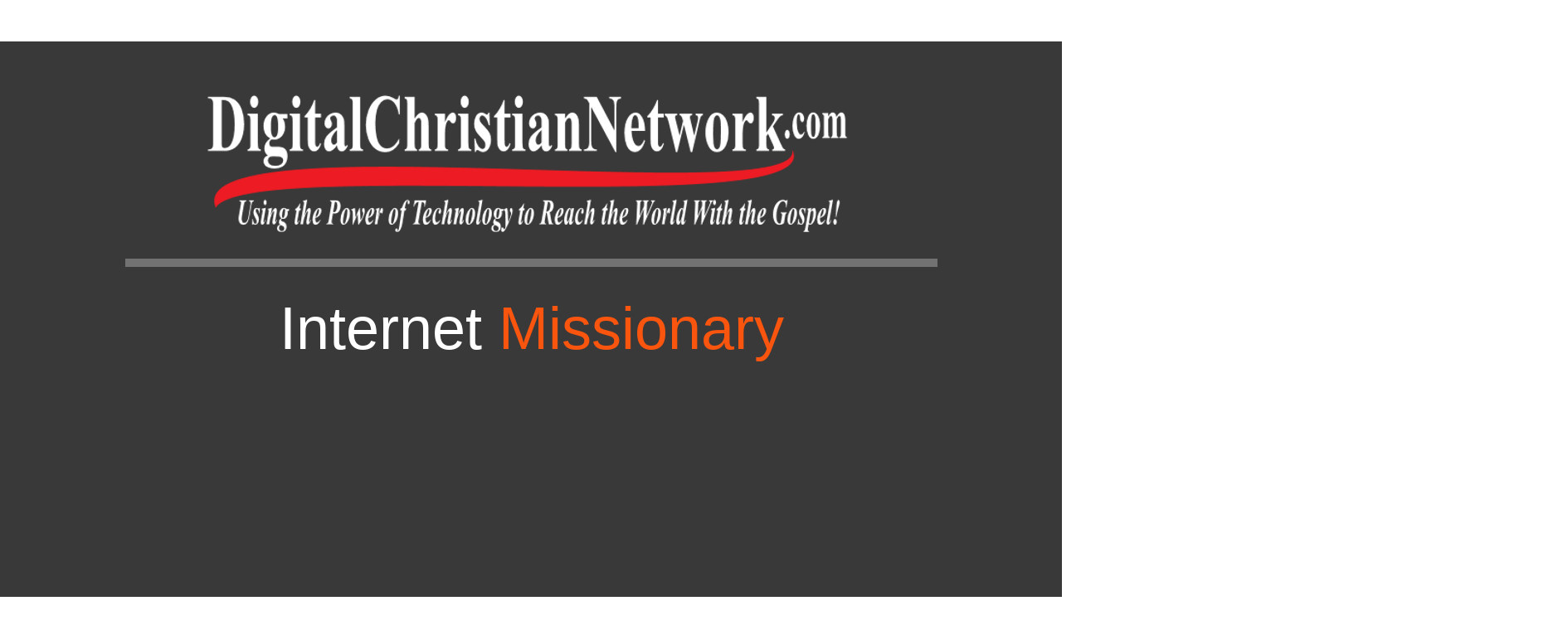

--- FILE ---
content_type: text/html; charset=UTF-8
request_url: https://www.ondcn.com/dcn-internet-missionary
body_size: 195736
content:
<!DOCTYPE html>
<html lang="en">
<head>
  
  <!-- SEO Tags -->
  <title>DCN INTERNET MISSIONARY | DigitalChristianNet</title>
  <link rel="canonical" href="https://www.ondcn.com/dcn-internet-missionary"/>
  <meta property="og:title" content="DCN INTERNET MISSIONARY | DigitalChristianNet"/>
  <meta property="og:url" content="https://www.ondcn.com/dcn-internet-missionary"/>
  <meta property="og:site_name" content="DigitalChristianNet"/>
  <meta property="og:type" content="website"/>
  <meta name="twitter:card" content="summary_large_image"/>
  <meta name="twitter:title" content="DCN INTERNET MISSIONARY | DigitalChristianNet"/>

  
  <meta charset='utf-8'>
  <meta name="viewport" content="width=device-width, initial-scale=1" id="wixDesktopViewport" />
  <meta http-equiv="X-UA-Compatible" content="IE=edge">
  <meta name="generator" content="Wix.com Website Builder"/>

  <link rel="icon" sizes="192x192" href="https://static.parastorage.com/client/pfavico.ico" type="image/x-icon"/>
  <link rel="shortcut icon" href="https://static.parastorage.com/client/pfavico.ico" type="image/x-icon"/>
  <link rel="apple-touch-icon" href="https://static.parastorage.com/client/pfavico.ico" type="image/x-icon"/>

  <!-- Safari Pinned Tab Icon -->
  <!-- <link rel="mask-icon" href="https://static.parastorage.com/client/pfavico.ico"> -->

  <!-- Original trials -->
  


  <!-- Segmenter Polyfill -->
  <script>
    if (!window.Intl || !window.Intl.Segmenter) {
      (function() {
        var script = document.createElement('script');
        script.src = 'https://static.parastorage.com/unpkg/@formatjs/intl-segmenter@11.7.10/polyfill.iife.js';
        document.head.appendChild(script);
      })();
    }
  </script>

  <!-- Legacy Polyfills -->
  <script nomodule="" src="https://static.parastorage.com/unpkg/core-js-bundle@3.2.1/minified.js"></script>
  <script nomodule="" src="https://static.parastorage.com/unpkg/focus-within-polyfill@5.0.9/dist/focus-within-polyfill.js"></script>

  <!-- Performance API Polyfills -->
  <script>
  (function () {
    var noop = function noop() {};
    if ("performance" in window === false) {
      window.performance = {};
    }
    window.performance.mark = performance.mark || noop;
    window.performance.measure = performance.measure || noop;
    if ("now" in window.performance === false) {
      var nowOffset = Date.now();
      if (performance.timing && performance.timing.navigationStart) {
        nowOffset = performance.timing.navigationStart;
      }
      window.performance.now = function now() {
        return Date.now() - nowOffset;
      };
    }
  })();
  </script>

  <!-- Globals Definitions -->
  <script>
    (function () {
      var now = Date.now()
      window.initialTimestamps = {
        initialTimestamp: now,
        initialRequestTimestamp: Math.round(performance.timeOrigin ? performance.timeOrigin : now - performance.now())
      }

      window.thunderboltTag = "libs-releases-GA-local"
      window.thunderboltVersion = "1.16761.0"
    })();
  </script>

  <!-- Essential Viewer Model -->
  <script type="application/json" id="wix-essential-viewer-model">{"fleetConfig":{"fleetName":"thunderbolt-seo-isolated-renderer","type":"GA","code":0},"mode":{"qa":false,"enableTestApi":false,"debug":false,"ssrIndicator":false,"ssrOnly":false,"siteAssetsFallback":"enable","versionIndicator":false},"componentsLibrariesTopology":[{"artifactId":"editor-elements","namespace":"wixui","url":"https:\/\/static.parastorage.com\/services\/editor-elements\/1.14838.0"},{"artifactId":"editor-elements","namespace":"dsgnsys","url":"https:\/\/static.parastorage.com\/services\/editor-elements\/1.14838.0"}],"siteFeaturesConfigs":{"sessionManager":{"isRunningInDifferentSiteContext":false}},"language":{"userLanguage":"en"},"siteAssets":{"clientTopology":{"mediaRootUrl":"https:\/\/static.wixstatic.com","staticMediaUrl":"https:\/\/static.wixstatic.com\/media","moduleRepoUrl":"https:\/\/static.parastorage.com\/unpkg","fileRepoUrl":"https:\/\/static.parastorage.com\/services","viewerAppsUrl":"https:\/\/viewer-apps.parastorage.com","viewerAssetsUrl":"https:\/\/viewer-assets.parastorage.com","siteAssetsUrl":"https:\/\/siteassets.parastorage.com","pageJsonServerUrls":["https:\/\/pages.parastorage.com","https:\/\/staticorigin.wixstatic.com","https:\/\/www.ondcn.com","https:\/\/fallback.wix.com\/wix-html-editor-pages-webapp\/page"],"pathOfTBModulesInFileRepoForFallback":"wix-thunderbolt\/dist\/"}},"siteFeatures":["accessibility","appMonitoring","assetsLoader","builderContextProviders","builderModuleLoader","businessLogger","captcha","clickHandlerRegistrar","clientSdk","commonConfig","componentsLoader","componentsRegistry","consentPolicy","cyclicTabbing","domSelectors","dynamicPages","environmentWixCodeSdk","environment","lightbox","locationWixCodeSdk","mpaNavigation","navigationManager","navigationPhases","ooi","pages","panorama","protectedPages","renderer","reporter","routerFetch","router","scrollRestoration","seoWixCodeSdk","seo","sessionManager","siteMembersWixCodeSdk","siteMembers","siteScrollBlocker","siteWixCodeSdk","speculationRules","ssrCache","stores","structureApi","thunderboltInitializer","tpaCommons","tpaWorkerFeature","translations","usedPlatformApis","warmupData","windowMessageRegistrar","windowWixCodeSdk","wixCustomElementComponent","wixEmbedsApi","componentsReact","platform"],"site":{"externalBaseUrl":"https:\/\/www.ondcn.com","isSEO":true},"media":{"staticMediaUrl":"https:\/\/static.wixstatic.com\/media","mediaRootUrl":"https:\/\/static.wixstatic.com\/","staticVideoUrl":"https:\/\/video.wixstatic.com\/"},"requestUrl":"https:\/\/www.ondcn.com\/dcn-internet-missionary","rollout":{"siteAssetsVersionsRollout":false,"isDACRollout":0,"isTBRollout":false},"commonConfig":{"brand":"wix","host":"VIEWER","bsi":"","consentPolicy":{},"consentPolicyHeader":{},"siteRevision":"13985","renderingFlow":"NONE","language":"en","locale":"en-us"},"interactionSampleRatio":0.01,"dynamicModelUrl":"https:\/\/www.ondcn.com\/_api\/v2\/dynamicmodel","accessTokensUrl":"https:\/\/www.ondcn.com\/_api\/v1\/access-tokens","isExcludedFromSecurityExperiments":false,"experiments":{"specs.thunderbolt.hardenFetchAndXHR":true,"specs.thunderbolt.securityExperiments":true}}</script>
  <script>window.viewerModel = JSON.parse(document.getElementById('wix-essential-viewer-model').textContent)</script>

  <script>
    window.commonConfig = viewerModel.commonConfig
  </script>

  
  <!-- BEGIN handleAccessTokens bundle -->

  <script data-url="https://static.parastorage.com/services/wix-thunderbolt/dist/handleAccessTokens.inline.4f2f9a53.bundle.min.js">(()=>{"use strict";function e(e){let{context:o,property:r,value:n,enumerable:i=!0}=e,c=e.get,l=e.set;if(!r||void 0===n&&!c&&!l)return new Error("property and value are required");let a=o||globalThis,s=a?.[r],u={};if(void 0!==n)u.value=n;else{if(c){let e=t(c);e&&(u.get=e)}if(l){let e=t(l);e&&(u.set=e)}}let p={...u,enumerable:i||!1,configurable:!1};void 0!==n&&(p.writable=!1);try{Object.defineProperty(a,r,p)}catch(e){return e instanceof TypeError?s:e}return s}function t(e,t){return"function"==typeof e?e:!0===e?.async&&"function"==typeof e.func?t?async function(t){return e.func(t)}:async function(){return e.func()}:"function"==typeof e?.func?e.func:void 0}try{e({property:"strictDefine",value:e})}catch{}try{e({property:"defineStrictObject",value:r})}catch{}try{e({property:"defineStrictMethod",value:n})}catch{}var o=["toString","toLocaleString","valueOf","constructor","prototype"];function r(t){let{context:n,property:c,propertiesToExclude:l=[],skipPrototype:a=!1,hardenPrototypePropertiesToExclude:s=[]}=t;if(!c)return new Error("property is required");let u=(n||globalThis)[c],p={},f=i(n,c);u&&("object"==typeof u||"function"==typeof u)&&Reflect.ownKeys(u).forEach(t=>{if(!l.includes(t)&&!o.includes(t)){let o=i(u,t);if(o&&(o.writable||o.configurable)){let{value:r,get:n,set:i,enumerable:c=!1}=o,l={};void 0!==r?l.value=r:n?l.get=n:i&&(l.set=i);try{let o=e({context:u,property:t,...l,enumerable:c});p[t]=o}catch(e){if(!(e instanceof TypeError))throw e;try{p[t]=o.value||o.get||o.set}catch{}}}}});let d={originalObject:u,originalProperties:p};if(!a&&void 0!==u?.prototype){let e=r({context:u,property:"prototype",propertiesToExclude:s,skipPrototype:!0});e instanceof Error||(d.originalPrototype=e?.originalObject,d.originalPrototypeProperties=e?.originalProperties)}return e({context:n,property:c,value:u,enumerable:f?.enumerable}),d}function n(t,o){let r=(o||globalThis)[t],n=i(o||globalThis,t);return r&&n&&(n.writable||n.configurable)?(Object.freeze(r),e({context:globalThis,property:t,value:r})):r}function i(e,t){if(e&&t)try{return Reflect.getOwnPropertyDescriptor(e,t)}catch{return}}function c(e){if("string"!=typeof e)return e;try{return decodeURIComponent(e).toLowerCase().trim()}catch{return e.toLowerCase().trim()}}function l(e,t){let o="";if("string"==typeof e)o=e.split("=")[0]?.trim()||"";else{if(!e||"string"!=typeof e.name)return!1;o=e.name}return t.has(c(o)||"")}function a(e,t){let o;return o="string"==typeof e?e.split(";").map(e=>e.trim()).filter(e=>e.length>0):e||[],o.filter(e=>!l(e,t))}var s=null;function u(){return null===s&&(s=typeof Document>"u"?void 0:Object.getOwnPropertyDescriptor(Document.prototype,"cookie")),s}function p(t,o){if(!globalThis?.cookieStore)return;let r=globalThis.cookieStore.get.bind(globalThis.cookieStore),n=globalThis.cookieStore.getAll.bind(globalThis.cookieStore),i=globalThis.cookieStore.set.bind(globalThis.cookieStore),c=globalThis.cookieStore.delete.bind(globalThis.cookieStore);return e({context:globalThis.CookieStore.prototype,property:"get",value:async function(e){return l(("string"==typeof e?e:e.name)||"",t)?null:r.call(this,e)},enumerable:!0}),e({context:globalThis.CookieStore.prototype,property:"getAll",value:async function(){return a(await n.apply(this,Array.from(arguments)),t)},enumerable:!0}),e({context:globalThis.CookieStore.prototype,property:"set",value:async function(){let e=Array.from(arguments);if(!l(1===e.length?e[0].name:e[0],t))return i.apply(this,e);o&&console.warn(o)},enumerable:!0}),e({context:globalThis.CookieStore.prototype,property:"delete",value:async function(){let e=Array.from(arguments);if(!l(1===e.length?e[0].name:e[0],t))return c.apply(this,e)},enumerable:!0}),e({context:globalThis.cookieStore,property:"prototype",value:globalThis.CookieStore.prototype,enumerable:!1}),e({context:globalThis,property:"cookieStore",value:globalThis.cookieStore,enumerable:!0}),{get:r,getAll:n,set:i,delete:c}}var f=["TextEncoder","TextDecoder","XMLHttpRequestEventTarget","EventTarget","URL","JSON","Reflect","Object","Array","Map","Set","WeakMap","WeakSet","Promise","Symbol","Error"],d=["addEventListener","removeEventListener","dispatchEvent","encodeURI","encodeURIComponent","decodeURI","decodeURIComponent"];const y=(e,t)=>{try{const o=t?t.get.call(document):document.cookie;return o.split(";").map(e=>e.trim()).filter(t=>t?.startsWith(e))[0]?.split("=")[1]}catch(e){return""}},g=(e="",t="",o="/")=>`${e}=; ${t?`domain=${t};`:""} max-age=0; path=${o}; expires=Thu, 01 Jan 1970 00:00:01 GMT`;function m(){(function(){if("undefined"!=typeof window){const e=performance.getEntriesByType("navigation")[0];return"back_forward"===(e?.type||"")}return!1})()&&function(){const{counter:e}=function(){const e=b("getItem");if(e){const[t,o]=e.split("-"),r=o?parseInt(o,10):0;if(r>=3){const e=t?Number(t):0;if(Date.now()-e>6e4)return{counter:0}}return{counter:r}}return{counter:0}}();e<3?(!function(e=1){b("setItem",`${Date.now()}-${e}`)}(e+1),window.location.reload()):console.error("ATS: Max reload attempts reached")}()}function b(e,t){try{return sessionStorage[e]("reload",t||"")}catch(e){console.error("ATS: Error calling sessionStorage:",e)}}const h="client-session-bind",v="sec-fetch-unsupported",{experiments:w}=window.viewerModel,T=[h,"client-binding",v,"svSession","smSession","server-session-bind","wixSession2","wixSession3"].map(e=>e.toLowerCase()),{cookie:S}=function(t,o){let r=new Set(t);return e({context:document,property:"cookie",set:{func:e=>function(e,t,o,r){let n=u(),i=c(t.split(";")[0]||"")||"";[...o].every(e=>!i.startsWith(e.toLowerCase()))&&n?.set?n.set.call(e,t):r&&console.warn(r)}(document,e,r,o)},get:{func:()=>function(e,t){let o=u();if(!o?.get)throw new Error("Cookie descriptor or getter not available");return a(o.get.call(e),t).join("; ")}(document,r)},enumerable:!0}),{cookieStore:p(r,o),cookie:u()}}(T),k="tbReady",x="security_overrideGlobals",{experiments:E,siteFeaturesConfigs:C,accessTokensUrl:P}=window.viewerModel,R=P,M={},O=(()=>{const e=y(h,S);if(w["specs.thunderbolt.browserCacheReload"]){y(v,S)||e?b("removeItem"):m()}return(()=>{const e=g(h),t=g(h,location.hostname);S.set.call(document,e),S.set.call(document,t)})(),e})();O&&(M["client-binding"]=O);const D=fetch;addEventListener(k,function e(t){const{logger:o}=t.detail;try{window.tb.init({fetch:D,fetchHeaders:M})}catch(e){const t=new Error("TB003");o.meter(`${x}_${t.message}`,{paramsOverrides:{errorType:x,eventString:t.message}}),window?.viewerModel?.mode.debug&&console.error(e)}finally{removeEventListener(k,e)}}),E["specs.thunderbolt.hardenFetchAndXHR"]||(window.fetchDynamicModel=()=>C.sessionManager.isRunningInDifferentSiteContext?Promise.resolve({}):fetch(R,{credentials:"same-origin",headers:M}).then(function(e){if(!e.ok)throw new Error(`[${e.status}]${e.statusText}`);return e.json()}),window.dynamicModelPromise=window.fetchDynamicModel())})();
//# sourceMappingURL=https://static.parastorage.com/services/wix-thunderbolt/dist/handleAccessTokens.inline.4f2f9a53.bundle.min.js.map</script>

<!-- END handleAccessTokens bundle -->

<!-- BEGIN overrideGlobals bundle -->

<script data-url="https://static.parastorage.com/services/wix-thunderbolt/dist/overrideGlobals.inline.ec13bfcf.bundle.min.js">(()=>{"use strict";function e(e){let{context:r,property:o,value:n,enumerable:i=!0}=e,c=e.get,a=e.set;if(!o||void 0===n&&!c&&!a)return new Error("property and value are required");let l=r||globalThis,u=l?.[o],s={};if(void 0!==n)s.value=n;else{if(c){let e=t(c);e&&(s.get=e)}if(a){let e=t(a);e&&(s.set=e)}}let p={...s,enumerable:i||!1,configurable:!1};void 0!==n&&(p.writable=!1);try{Object.defineProperty(l,o,p)}catch(e){return e instanceof TypeError?u:e}return u}function t(e,t){return"function"==typeof e?e:!0===e?.async&&"function"==typeof e.func?t?async function(t){return e.func(t)}:async function(){return e.func()}:"function"==typeof e?.func?e.func:void 0}try{e({property:"strictDefine",value:e})}catch{}try{e({property:"defineStrictObject",value:o})}catch{}try{e({property:"defineStrictMethod",value:n})}catch{}var r=["toString","toLocaleString","valueOf","constructor","prototype"];function o(t){let{context:n,property:c,propertiesToExclude:a=[],skipPrototype:l=!1,hardenPrototypePropertiesToExclude:u=[]}=t;if(!c)return new Error("property is required");let s=(n||globalThis)[c],p={},f=i(n,c);s&&("object"==typeof s||"function"==typeof s)&&Reflect.ownKeys(s).forEach(t=>{if(!a.includes(t)&&!r.includes(t)){let r=i(s,t);if(r&&(r.writable||r.configurable)){let{value:o,get:n,set:i,enumerable:c=!1}=r,a={};void 0!==o?a.value=o:n?a.get=n:i&&(a.set=i);try{let r=e({context:s,property:t,...a,enumerable:c});p[t]=r}catch(e){if(!(e instanceof TypeError))throw e;try{p[t]=r.value||r.get||r.set}catch{}}}}});let d={originalObject:s,originalProperties:p};if(!l&&void 0!==s?.prototype){let e=o({context:s,property:"prototype",propertiesToExclude:u,skipPrototype:!0});e instanceof Error||(d.originalPrototype=e?.originalObject,d.originalPrototypeProperties=e?.originalProperties)}return e({context:n,property:c,value:s,enumerable:f?.enumerable}),d}function n(t,r){let o=(r||globalThis)[t],n=i(r||globalThis,t);return o&&n&&(n.writable||n.configurable)?(Object.freeze(o),e({context:globalThis,property:t,value:o})):o}function i(e,t){if(e&&t)try{return Reflect.getOwnPropertyDescriptor(e,t)}catch{return}}function c(e){if("string"!=typeof e)return e;try{return decodeURIComponent(e).toLowerCase().trim()}catch{return e.toLowerCase().trim()}}function a(e,t){return e instanceof Headers?e.forEach((r,o)=>{l(o,t)||e.delete(o)}):Object.keys(e).forEach(r=>{l(r,t)||delete e[r]}),e}function l(e,t){return!t.has(c(e)||"")}function u(e,t){let r=!0,o=function(e){let t,r;if(globalThis.Request&&e instanceof Request)t=e.url;else{if("function"!=typeof e?.toString)throw new Error("Unsupported type for url");t=e.toString()}try{return new URL(t).pathname}catch{return r=t.replace(/#.+/gi,"").split("?").shift(),r.startsWith("/")?r:`/${r}`}}(e),n=c(o);return n&&t.some(e=>n.includes(e))&&(r=!1),r}function s(t,r,o){let n=fetch,i=XMLHttpRequest,c=new Set(r);function s(){let e=new i,r=e.open,n=e.setRequestHeader;return e.open=function(){let n=Array.from(arguments),i=n[1];if(n.length<2||u(i,t))return r.apply(e,n);throw new Error(o||`Request not allowed for path ${i}`)},e.setRequestHeader=function(t,r){l(decodeURIComponent(t),c)&&n.call(e,t,r)},e}return e({property:"fetch",value:function(){let e=function(e,t){return globalThis.Request&&e[0]instanceof Request&&e[0]?.headers?a(e[0].headers,t):e[1]?.headers&&a(e[1].headers,t),e}(arguments,c);return u(arguments[0],t)?n.apply(globalThis,Array.from(e)):new Promise((e,t)=>{t(new Error(o||`Request not allowed for path ${arguments[0]}`))})},enumerable:!0}),e({property:"XMLHttpRequest",value:s,enumerable:!0}),Object.keys(i).forEach(e=>{s[e]=i[e]}),{fetch:n,XMLHttpRequest:i}}var p=["TextEncoder","TextDecoder","XMLHttpRequestEventTarget","EventTarget","URL","JSON","Reflect","Object","Array","Map","Set","WeakMap","WeakSet","Promise","Symbol","Error"],f=["addEventListener","removeEventListener","dispatchEvent","encodeURI","encodeURIComponent","decodeURI","decodeURIComponent"];const d=function(){let t=globalThis.open,r=document.open;function o(e,r,o){let n="string"!=typeof e,i=t.call(window,e,r,o);return n||e&&function(e){return e.startsWith("//")&&/(?:[a-z0-9](?:[a-z0-9-]{0,61}[a-z0-9])?\.)+[a-z0-9][a-z0-9-]{0,61}[a-z0-9]/g.test(`${location.protocol}:${e}`)&&(e=`${location.protocol}${e}`),!e.startsWith("http")||new URL(e).hostname===location.hostname}(e)?{}:i}return e({property:"open",value:o,context:globalThis,enumerable:!0}),e({property:"open",value:function(e,t,n){return e?o(e,t,n):r.call(document,e||"",t||"",n||"")},context:document,enumerable:!0}),{open:t,documentOpen:r}},y=function(){let t=document.createElement,r=Element.prototype.setAttribute,o=Element.prototype.setAttributeNS;return e({property:"createElement",context:document,value:function(n,i){let a=t.call(document,n,i);if("iframe"===c(n)){e({property:"srcdoc",context:a,get:()=>"",set:()=>{console.warn("`srcdoc` is not allowed in iframe elements.")}});let t=function(e,t){"srcdoc"!==e.toLowerCase()?r.call(a,e,t):console.warn("`srcdoc` attribute is not allowed to be set.")},n=function(e,t,r){"srcdoc"!==t.toLowerCase()?o.call(a,e,t,r):console.warn("`srcdoc` attribute is not allowed to be set.")};a.setAttribute=t,a.setAttributeNS=n}return a},enumerable:!0}),{createElement:t,setAttribute:r,setAttributeNS:o}},m=["client-binding"],b=["/_api/v1/access-tokens","/_api/v2/dynamicmodel","/_api/one-app-session-web/v3/businesses"],h=function(){let t=setTimeout,r=setInterval;return o("setTimeout",0,globalThis),o("setInterval",0,globalThis),{setTimeout:t,setInterval:r};function o(t,r,o){let n=o||globalThis,i=n[t];if(!i||"function"!=typeof i)throw new Error(`Function ${t} not found or is not a function`);e({property:t,value:function(){let e=Array.from(arguments);if("string"!=typeof e[r])return i.apply(n,e);console.warn(`Calling ${t} with a String Argument at index ${r} is not allowed`)},context:o,enumerable:!0})}},v=function(){if(navigator&&"serviceWorker"in navigator){let t=navigator.serviceWorker.register;return e({context:navigator.serviceWorker,property:"register",value:function(){console.log("Service worker registration is not allowed")},enumerable:!0}),{register:t}}return{}};performance.mark("overrideGlobals started");const{isExcludedFromSecurityExperiments:g,experiments:w}=window.viewerModel,E=!g&&w["specs.thunderbolt.securityExperiments"];try{d(),E&&y(),w["specs.thunderbolt.hardenFetchAndXHR"]&&E&&s(b,m),v(),(e=>{let t=[],r=[];r=r.concat(["TextEncoder","TextDecoder"]),e&&(r=r.concat(["XMLHttpRequestEventTarget","EventTarget"])),r=r.concat(["URL","JSON"]),e&&(t=t.concat(["addEventListener","removeEventListener"])),t=t.concat(["encodeURI","encodeURIComponent","decodeURI","decodeURIComponent"]),r=r.concat(["String","Number"]),e&&r.push("Object"),r=r.concat(["Reflect"]),t.forEach(e=>{n(e),["addEventListener","removeEventListener"].includes(e)&&n(e,document)}),r.forEach(e=>{o({property:e})})})(E),E&&h()}catch(e){window?.viewerModel?.mode.debug&&console.error(e);const t=new Error("TB006");window.fedops?.reportError(t,"security_overrideGlobals"),window.Sentry?window.Sentry.captureException(t):globalThis.defineStrictProperty("sentryBuffer",[t],window,!1)}performance.mark("overrideGlobals ended")})();
//# sourceMappingURL=https://static.parastorage.com/services/wix-thunderbolt/dist/overrideGlobals.inline.ec13bfcf.bundle.min.js.map</script>

<!-- END overrideGlobals bundle -->


  
  <script>
    window.commonConfig = viewerModel.commonConfig

	
    window.clientSdk = new Proxy({}, {get: (target, prop) => (...args) => window.externalsRegistry.clientSdk.loaded.then(() => window.__clientSdk__[prop](...args))})
    
  </script>

  <!-- Initial CSS -->
  <style data-url="https://static.parastorage.com/services/wix-thunderbolt/dist/main.347af09f.min.css">@keyframes slide-horizontal-new{0%{transform:translateX(100%)}}@keyframes slide-horizontal-old{80%{opacity:1}to{opacity:0;transform:translateX(-100%)}}@keyframes slide-vertical-new{0%{transform:translateY(-100%)}}@keyframes slide-vertical-old{80%{opacity:1}to{opacity:0;transform:translateY(100%)}}@keyframes out-in-new{0%{opacity:0}}@keyframes out-in-old{to{opacity:0}}:root:active-view-transition{view-transition-name:none}::view-transition{pointer-events:none}:root:active-view-transition::view-transition-new(page-group),:root:active-view-transition::view-transition-old(page-group){animation-duration:.6s;cursor:wait;pointer-events:all}:root:active-view-transition-type(SlideHorizontal)::view-transition-old(page-group){animation:slide-horizontal-old .6s cubic-bezier(.83,0,.17,1) forwards;mix-blend-mode:normal}:root:active-view-transition-type(SlideHorizontal)::view-transition-new(page-group){animation:slide-horizontal-new .6s cubic-bezier(.83,0,.17,1) backwards;mix-blend-mode:normal}:root:active-view-transition-type(SlideVertical)::view-transition-old(page-group){animation:slide-vertical-old .6s cubic-bezier(.83,0,.17,1) forwards;mix-blend-mode:normal}:root:active-view-transition-type(SlideVertical)::view-transition-new(page-group){animation:slide-vertical-new .6s cubic-bezier(.83,0,.17,1) backwards;mix-blend-mode:normal}:root:active-view-transition-type(OutIn)::view-transition-old(page-group){animation:out-in-old .35s cubic-bezier(.22,1,.36,1) forwards}:root:active-view-transition-type(OutIn)::view-transition-new(page-group){animation:out-in-new .35s cubic-bezier(.64,0,.78,0) .35s backwards}@media(prefers-reduced-motion:reduce){::view-transition-group(*),::view-transition-new(*),::view-transition-old(*){animation:none!important}}body,html{background:transparent;border:0;margin:0;outline:0;padding:0;vertical-align:baseline}body{--scrollbar-width:0px;font-family:Arial,Helvetica,sans-serif;font-size:10px}body,html{height:100%}body{overflow-x:auto;overflow-y:scroll}body:not(.responsive) #site-root{min-width:var(--site-width);width:100%}body:not([data-js-loaded]) [data-hide-prejs]{visibility:hidden}interact-element{display:contents}#SITE_CONTAINER{position:relative}:root{--one-unit:1vw;--section-max-width:9999px;--spx-stopper-max:9999px;--spx-stopper-min:0px;--browser-zoom:1}@supports(-webkit-appearance:none) and (stroke-color:transparent){:root{--safari-sticky-fix:opacity;--experimental-safari-sticky-fix:translateZ(0)}}@supports(container-type:inline-size){:root{--one-unit:1cqw}}[id^=oldHoverBox-]{mix-blend-mode:plus-lighter;transition:opacity .5s ease,visibility .5s ease}[data-mesh-id$=inlineContent-gridContainer]:has(>[id^=oldHoverBox-]){isolation:isolate}</style>
<style data-url="https://static.parastorage.com/services/wix-thunderbolt/dist/main.renderer.9cb0985f.min.css">a,abbr,acronym,address,applet,b,big,blockquote,button,caption,center,cite,code,dd,del,dfn,div,dl,dt,em,fieldset,font,footer,form,h1,h2,h3,h4,h5,h6,header,i,iframe,img,ins,kbd,label,legend,li,nav,object,ol,p,pre,q,s,samp,section,small,span,strike,strong,sub,sup,table,tbody,td,tfoot,th,thead,title,tr,tt,u,ul,var{background:transparent;border:0;margin:0;outline:0;padding:0;vertical-align:baseline}input,select,textarea{box-sizing:border-box;font-family:Helvetica,Arial,sans-serif}ol,ul{list-style:none}blockquote,q{quotes:none}ins{text-decoration:none}del{text-decoration:line-through}table{border-collapse:collapse;border-spacing:0}a{cursor:pointer;text-decoration:none}.testStyles{overflow-y:hidden}.reset-button{-webkit-appearance:none;background:none;border:0;color:inherit;font:inherit;line-height:normal;outline:0;overflow:visible;padding:0;-webkit-user-select:none;-moz-user-select:none;-ms-user-select:none}:focus{outline:none}body.device-mobile-optimized:not(.disable-site-overflow){overflow-x:hidden;overflow-y:scroll}body.device-mobile-optimized:not(.responsive) #SITE_CONTAINER{margin-left:auto;margin-right:auto;overflow-x:visible;position:relative;width:320px}body.device-mobile-optimized:not(.responsive):not(.blockSiteScrolling) #SITE_CONTAINER{margin-top:0}body.device-mobile-optimized>*{max-width:100%!important}body.device-mobile-optimized #site-root{overflow-x:hidden;overflow-y:hidden}@supports(overflow:clip){body.device-mobile-optimized #site-root{overflow-x:clip;overflow-y:clip}}body.device-mobile-non-optimized #SITE_CONTAINER #site-root{overflow-x:clip;overflow-y:clip}body.device-mobile-non-optimized.fullScreenMode{background-color:#5f6360}body.device-mobile-non-optimized.fullScreenMode #MOBILE_ACTIONS_MENU,body.device-mobile-non-optimized.fullScreenMode #SITE_BACKGROUND,body.device-mobile-non-optimized.fullScreenMode #site-root,body.fullScreenMode #WIX_ADS{visibility:hidden}body.fullScreenMode{overflow-x:hidden!important;overflow-y:hidden!important}body.fullScreenMode.device-mobile-optimized #TINY_MENU{opacity:0;pointer-events:none}body.fullScreenMode-scrollable.device-mobile-optimized{overflow-x:hidden!important;overflow-y:auto!important}body.fullScreenMode-scrollable.device-mobile-optimized #masterPage,body.fullScreenMode-scrollable.device-mobile-optimized #site-root{overflow-x:hidden!important;overflow-y:hidden!important}body.fullScreenMode-scrollable.device-mobile-optimized #SITE_BACKGROUND,body.fullScreenMode-scrollable.device-mobile-optimized #masterPage{height:auto!important}body.fullScreenMode-scrollable.device-mobile-optimized #masterPage.mesh-layout{height:0!important}body.blockSiteScrolling,body.siteScrollingBlocked{position:fixed;width:100%}body.blockSiteScrolling #SITE_CONTAINER{margin-top:calc(var(--blocked-site-scroll-margin-top)*-1)}#site-root{margin:0 auto;min-height:100%;position:relative;top:var(--wix-ads-height)}#site-root img:not([src]){visibility:hidden}#site-root svg img:not([src]){visibility:visible}.auto-generated-link{color:inherit}#SCROLL_TO_BOTTOM,#SCROLL_TO_TOP{height:0}.has-click-trigger{cursor:pointer}.fullScreenOverlay{bottom:0;display:flex;justify-content:center;left:0;overflow-y:hidden;position:fixed;right:0;top:-60px;z-index:1005}.fullScreenOverlay>.fullScreenOverlayContent{bottom:0;left:0;margin:0 auto;overflow:hidden;position:absolute;right:0;top:60px;transform:translateZ(0)}[data-mesh-id$=centeredContent],[data-mesh-id$=form],[data-mesh-id$=inlineContent]{pointer-events:none;position:relative}[data-mesh-id$=-gridWrapper],[data-mesh-id$=-rotated-wrapper]{pointer-events:none}[data-mesh-id$=-gridContainer]>*,[data-mesh-id$=-rotated-wrapper]>*,[data-mesh-id$=inlineContent]>:not([data-mesh-id$=-gridContainer]){pointer-events:auto}.device-mobile-optimized #masterPage.mesh-layout #SOSP_CONTAINER_CUSTOM_ID{grid-area:2/1/3/2;-ms-grid-row:2;position:relative}#masterPage.mesh-layout{-ms-grid-rows:max-content max-content min-content max-content;-ms-grid-columns:100%;align-items:start;display:-ms-grid;display:grid;grid-template-columns:100%;grid-template-rows:max-content max-content min-content max-content;justify-content:stretch}#masterPage.mesh-layout #PAGES_CONTAINER,#masterPage.mesh-layout #SITE_FOOTER-placeholder,#masterPage.mesh-layout #SITE_FOOTER_WRAPPER,#masterPage.mesh-layout #SITE_HEADER-placeholder,#masterPage.mesh-layout #SITE_HEADER_WRAPPER,#masterPage.mesh-layout #SOSP_CONTAINER_CUSTOM_ID[data-state~=mobileView],#masterPage.mesh-layout #soapAfterPagesContainer,#masterPage.mesh-layout #soapBeforePagesContainer{-ms-grid-row-align:start;-ms-grid-column-align:start;-ms-grid-column:1}#masterPage.mesh-layout #SITE_HEADER-placeholder,#masterPage.mesh-layout #SITE_HEADER_WRAPPER{grid-area:1/1/2/2;-ms-grid-row:1}#masterPage.mesh-layout #PAGES_CONTAINER,#masterPage.mesh-layout #soapAfterPagesContainer,#masterPage.mesh-layout #soapBeforePagesContainer{grid-area:3/1/4/2;-ms-grid-row:3}#masterPage.mesh-layout #soapAfterPagesContainer,#masterPage.mesh-layout #soapBeforePagesContainer{width:100%}#masterPage.mesh-layout #PAGES_CONTAINER{align-self:stretch}#masterPage.mesh-layout main#PAGES_CONTAINER{display:block}#masterPage.mesh-layout #SITE_FOOTER-placeholder,#masterPage.mesh-layout #SITE_FOOTER_WRAPPER{grid-area:4/1/5/2;-ms-grid-row:4}#masterPage.mesh-layout #SITE_PAGES,#masterPage.mesh-layout [data-mesh-id=PAGES_CONTAINERcenteredContent],#masterPage.mesh-layout [data-mesh-id=PAGES_CONTAINERinlineContent]{height:100%}#masterPage.mesh-layout.desktop>*{width:100%}#masterPage.mesh-layout #PAGES_CONTAINER,#masterPage.mesh-layout #SITE_FOOTER,#masterPage.mesh-layout #SITE_FOOTER_WRAPPER,#masterPage.mesh-layout #SITE_HEADER,#masterPage.mesh-layout #SITE_HEADER_WRAPPER,#masterPage.mesh-layout #SITE_PAGES,#masterPage.mesh-layout #masterPageinlineContent{position:relative}#masterPage.mesh-layout #SITE_HEADER{grid-area:1/1/2/2}#masterPage.mesh-layout #SITE_FOOTER{grid-area:4/1/5/2}#masterPage.mesh-layout.overflow-x-clip #SITE_FOOTER,#masterPage.mesh-layout.overflow-x-clip #SITE_HEADER{overflow-x:clip}[data-z-counter]{z-index:0}[data-z-counter="0"]{z-index:auto}.wixSiteProperties{-webkit-font-smoothing:antialiased;-moz-osx-font-smoothing:grayscale}:root{--wst-button-color-fill-primary:rgb(var(--color_48));--wst-button-color-border-primary:rgb(var(--color_49));--wst-button-color-text-primary:rgb(var(--color_50));--wst-button-color-fill-primary-hover:rgb(var(--color_51));--wst-button-color-border-primary-hover:rgb(var(--color_52));--wst-button-color-text-primary-hover:rgb(var(--color_53));--wst-button-color-fill-primary-disabled:rgb(var(--color_54));--wst-button-color-border-primary-disabled:rgb(var(--color_55));--wst-button-color-text-primary-disabled:rgb(var(--color_56));--wst-button-color-fill-secondary:rgb(var(--color_57));--wst-button-color-border-secondary:rgb(var(--color_58));--wst-button-color-text-secondary:rgb(var(--color_59));--wst-button-color-fill-secondary-hover:rgb(var(--color_60));--wst-button-color-border-secondary-hover:rgb(var(--color_61));--wst-button-color-text-secondary-hover:rgb(var(--color_62));--wst-button-color-fill-secondary-disabled:rgb(var(--color_63));--wst-button-color-border-secondary-disabled:rgb(var(--color_64));--wst-button-color-text-secondary-disabled:rgb(var(--color_65));--wst-color-fill-base-1:rgb(var(--color_36));--wst-color-fill-base-2:rgb(var(--color_37));--wst-color-fill-base-shade-1:rgb(var(--color_38));--wst-color-fill-base-shade-2:rgb(var(--color_39));--wst-color-fill-base-shade-3:rgb(var(--color_40));--wst-color-fill-accent-1:rgb(var(--color_41));--wst-color-fill-accent-2:rgb(var(--color_42));--wst-color-fill-accent-3:rgb(var(--color_43));--wst-color-fill-accent-4:rgb(var(--color_44));--wst-color-fill-background-primary:rgb(var(--color_11));--wst-color-fill-background-secondary:rgb(var(--color_12));--wst-color-text-primary:rgb(var(--color_15));--wst-color-text-secondary:rgb(var(--color_14));--wst-color-action:rgb(var(--color_18));--wst-color-disabled:rgb(var(--color_39));--wst-color-title:rgb(var(--color_45));--wst-color-subtitle:rgb(var(--color_46));--wst-color-line:rgb(var(--color_47));--wst-font-style-h2:var(--font_2);--wst-font-style-h3:var(--font_3);--wst-font-style-h4:var(--font_4);--wst-font-style-h5:var(--font_5);--wst-font-style-h6:var(--font_6);--wst-font-style-body-large:var(--font_7);--wst-font-style-body-medium:var(--font_8);--wst-font-style-body-small:var(--font_9);--wst-font-style-body-x-small:var(--font_10);--wst-color-custom-1:rgb(var(--color_13));--wst-color-custom-2:rgb(var(--color_16));--wst-color-custom-3:rgb(var(--color_17));--wst-color-custom-4:rgb(var(--color_19));--wst-color-custom-5:rgb(var(--color_20));--wst-color-custom-6:rgb(var(--color_21));--wst-color-custom-7:rgb(var(--color_22));--wst-color-custom-8:rgb(var(--color_23));--wst-color-custom-9:rgb(var(--color_24));--wst-color-custom-10:rgb(var(--color_25));--wst-color-custom-11:rgb(var(--color_26));--wst-color-custom-12:rgb(var(--color_27));--wst-color-custom-13:rgb(var(--color_28));--wst-color-custom-14:rgb(var(--color_29));--wst-color-custom-15:rgb(var(--color_30));--wst-color-custom-16:rgb(var(--color_31));--wst-color-custom-17:rgb(var(--color_32));--wst-color-custom-18:rgb(var(--color_33));--wst-color-custom-19:rgb(var(--color_34));--wst-color-custom-20:rgb(var(--color_35))}.wix-presets-wrapper{display:contents}</style>

  <meta name="format-detection" content="telephone=no">
  <meta name="skype_toolbar" content="skype_toolbar_parser_compatible">
  
  

  

  

  <!-- head performance data start -->
  
  <!-- head performance data end -->
  

    


    
<style data-href="https://static.parastorage.com/services/editor-elements-library/dist/thunderbolt/rb_wixui.thunderbolt[VerticalMenu_VerticalMenuSolidColorSkin].f3d639a0.min.css">.VUs9VM{margin:0 10px;opacity:.6}.m48Yht{height:auto!important}.fIxawB{direction:var(--direction)}.Ur5Vmd{direction:var(--item-direction);justify-content:var(--menu-item-align,var(--text-align,flex-start))}.A47Z2B{direction:var(--sub-menu-item-direction);justify-content:var(--sub-menu-item-align,var(--text-align,flex-start))}.IOfTmr .Z7cwZn{height:100%;position:relative;width:100%}.IOfTmr .E_2Q_U{min-width:100%;position:absolute;visibility:hidden;z-index:999}.IOfTmr .E_2Q_U.uf9Zs0{left:calc(100% + var(--SKINS_submenuMargin, 8px) - var(--brw, 1px))}.IOfTmr .E_2Q_U.pYmDZK{right:calc(100% + var(--SKINS_submenuMargin, 8px) - var(--brw, 1px))}.IOfTmr .E_2Q_U.OSGBAh{bottom:0}.IOfTmr .E_2Q_U.F8Lkq5{top:0}.IOfTmr .E_2Q_U:before{content:" ";height:100%;left:var(--sub-menu-open-direction-left,0);margin-left:calc(-1*var(--SKINS_submenuMargin, 8px));margin-right:calc(-1*var(--SKINS_submenuMargin, 8px));position:absolute;right:var(--sub-menu-open-direction-right,auto);top:0;width:var(--SKINS_submenuMargin,8px)}.IOfTmr .YGlZMx{background-color:rgba(var(--bg,var(--color_11,color_11)),var(--alpha-bg,1));border:solid var(--brw,1px) rgba(var(--brd,var(--color_15,color_15)),var(--alpha-brd,1));border-radius:var(--rd,0);box-shadow:var(--shd,0 1px 4px rgba(0,0,0,.6));box-sizing:border-box;height:calc(var(--item-height, 50px) - var(--separator-height-adjusted, 0px));transition:var(--itemBGColorTrans,background-color .4s ease 0s)}.IOfTmr .YGlZMx.amuh9Z>.DzUZFw>.a50_l6{cursor:default}.IOfTmr .YGlZMx.lBccMF{background-color:rgba(var(--bgs,var(--color_15,color_15)),var(--alpha-bgs,1))}.IOfTmr .YGlZMx.lBccMF>.DzUZFw>.a50_l6{color:rgb(var(--txts,var(--color_13,color_13)))}.IOfTmr .YGlZMx.F95vTA>.E_2Q_U{visibility:visible}.IOfTmr .YGlZMx.F95vTA:not(.amuh9Z){background-color:rgba(var(--bgh,var(--color_15,color_15)),var(--alpha-bgh,1))}.IOfTmr .YGlZMx.F95vTA:not(.amuh9Z)>.DzUZFw>.a50_l6{color:rgb(var(--txth,var(--color_13,color_13)))}.IOfTmr .E_2Q_U .YGlZMx{background-color:rgba(var(--SKINS_bgSubmenu,var(--color_11,color_11)),var(--alpha-SKINS_bgSubmenu,1));border-radius:var(--SKINS_submenuBR,0)}.IOfTmr .a50_l6{align-items:center;box-sizing:border-box;color:rgb(var(--txt,var(--color_15,color_15)));cursor:pointer;display:flex;font:var(--fnt,var(--font_1));height:100%;padding-left:var(--textSpacing,10px);padding-right:var(--textSpacing,10px);position:relative;white-space:nowrap}.IOfTmr .a50_l6,.IOfTmr .a50_l6:after{background-color:transparent;width:100%}.IOfTmr .a50_l6:after{content:" ";height:var(--separator-height-adjusted,0);left:0;position:absolute;top:100%}.IOfTmr .Z7cwZn .YGlZMx .a50_l6{line-height:calc(var(--item-height, 50px) - var(--separator-height-adjusted, 0px))}.IOfTmr .E_2Q_U .a50_l6{font:var(--SKINS_fntSubmenu,var(--font_1))}.IOfTmr .MfQCD7{height:var(--separator-height-adjusted,0);min-height:0;width:100%}.xyNFD3{margin:0 10px;opacity:.6}.gxChTi{height:auto!important}.J5AcBQ .ADkeoY{border:solid var(--brw,1px) rgba(var(--brd,var(--color_15,color_15)),var(--alpha-brd,1));border-radius:var(--rd,0);box-shadow:var(--shd,0 1px 4px rgba(0,0,0,.6))}.J5AcBQ .ybGdqG{border-bottom:solid var(--sepw,1px) rgba(var(--sep,var(--color_15,color_15)),var(--alpha-sep,1));height:100%;position:relative;width:100%}.J5AcBQ .ybGdqG:last-child{border-bottom:0}.J5AcBQ .niKtuR{border:solid var(--brw,1px) rgba(var(--brd,var(--color_15,color_15)),var(--alpha-brd,1));border-radius:var(--SKINS_submenuBR,0);box-shadow:var(--shd,0 1px 4px rgba(0,0,0,.6));box-sizing:border-box;min-width:100%;position:absolute;visibility:hidden;z-index:999}.J5AcBQ .niKtuR.pLtej1{left:calc(100% + var(--SKINS_submenuMargin, 8px))}.J5AcBQ .niKtuR.UPEerR{right:calc(100% + var(--SKINS_submenuMargin, 8px))}.J5AcBQ .niKtuR.sKAPJX{bottom:var(--brw,1px)}.J5AcBQ .niKtuR.asC21j{top:calc(-1*var(--brw, 1px))}.J5AcBQ .niKtuR:before{content:" ";height:100%;left:var(--sub-menu-open-direction-left,0);margin-left:calc(-1*var(--SKINS_submenuMargin, 8px));margin-right:calc(-1*var(--SKINS_submenuMargin, 8px));position:absolute;right:var(--sub-menu-open-direction-right,auto);top:0;width:var(--SKINS_submenuMargin,8px)}.J5AcBQ .i4bvwx{background-color:rgba(var(--bg,var(--color_11,color_11)),var(--alpha-bg,1));height:var(--item-height,50px);transition:var(--itemBGColorTrans,background-color .4s ease 0s)}.J5AcBQ .i4bvwx.yL5MMl>.qFH5R7>.kFPGSw{cursor:default}.J5AcBQ .i4bvwx.iLEOZ6{background-color:rgba(var(--bgs,var(--color_15,color_15)),var(--alpha-bgs,1))}.J5AcBQ .i4bvwx.iLEOZ6>.qFH5R7>.kFPGSw{color:rgb(var(--txts,var(--color_13,color_13)))}.J5AcBQ .i4bvwx.Bf9iOm>.niKtuR{visibility:visible}.J5AcBQ .i4bvwx.Bf9iOm:not(.yL5MMl){background-color:rgba(var(--bgh,var(--color_15,color_15)),var(--alpha-bgh,1))}.J5AcBQ .i4bvwx.Bf9iOm:not(.yL5MMl)>.qFH5R7>.kFPGSw{color:rgb(var(--txth,var(--color_13,color_13)))}.J5AcBQ .niKtuR .i4bvwx{background-color:rgba(var(--SKINS_bgSubmenu,var(--color_11,color_11)),var(--alpha-SKINS_bgSubmenu,1))}.J5AcBQ .niKtuR .ybGdqG .i4bvwx{border-radius:0}.J5AcBQ .ybGdqG:first-child .i4bvwx{border-radius:var(--rd,0);border-bottom-left-radius:0;border-bottom-right-radius:0}.J5AcBQ .ybGdqG:last-child .i4bvwx{border-bottom:0 solid transparent;border-radius:var(--rd,0);border-top-left-radius:0;border-top-right-radius:0}.J5AcBQ .kFPGSw{box-sizing:border-box;color:rgb(var(--txt,var(--color_15,color_15)));cursor:pointer;display:flex;font:var(--fnt,var(--font_1));height:100%;padding-left:var(--textSpacing,10px);padding-right:var(--textSpacing,10px);position:relative;white-space:nowrap}.J5AcBQ .kFPGSw,.J5AcBQ .kFPGSw:after{background-color:transparent;width:100%}.J5AcBQ .kFPGSw:after{content:" ";cursor:default;height:var(--sepw,1px);left:0;position:absolute;top:100%}.J5AcBQ .ybGdqG .i4bvwx .kFPGSw{line-height:var(--item-height,50px)}.J5AcBQ .niKtuR .kFPGSw{font:var(--SKINS_fntSubmenu,var(--font_1))}</style>
<style data-href="https://static.parastorage.com/services/editor-elements-library/dist/thunderbolt/rb_wixui.thunderbolt_bootstrap.a1b00b19.min.css">.cwL6XW{cursor:pointer}.sNF2R0{opacity:0}.hLoBV3{transition:opacity var(--transition-duration) cubic-bezier(.37,0,.63,1)}.Rdf41z,.hLoBV3{opacity:1}.ftlZWo{transition:opacity var(--transition-duration) cubic-bezier(.37,0,.63,1)}.ATGlOr,.ftlZWo{opacity:0}.KQSXD0{transition:opacity var(--transition-duration) cubic-bezier(.64,0,.78,0)}.KQSXD0,.pagQKE{opacity:1}._6zG5H{opacity:0;transition:opacity var(--transition-duration) cubic-bezier(.22,1,.36,1)}.BB49uC{transform:translateX(100%)}.j9xE1V{transition:transform var(--transition-duration) cubic-bezier(.87,0,.13,1)}.ICs7Rs,.j9xE1V{transform:translateX(0)}.DxijZJ{transition:transform var(--transition-duration) cubic-bezier(.87,0,.13,1)}.B5kjYq,.DxijZJ{transform:translateX(-100%)}.cJijIV{transition:transform var(--transition-duration) cubic-bezier(.87,0,.13,1)}.cJijIV,.hOxaWM{transform:translateX(0)}.T9p3fN{transform:translateX(100%);transition:transform var(--transition-duration) cubic-bezier(.87,0,.13,1)}.qDxYJm{transform:translateY(100%)}.aA9V0P{transition:transform var(--transition-duration) cubic-bezier(.87,0,.13,1)}.YPXPAS,.aA9V0P{transform:translateY(0)}.Xf2zsA{transition:transform var(--transition-duration) cubic-bezier(.87,0,.13,1)}.Xf2zsA,.y7Kt7s{transform:translateY(-100%)}.EeUgMu{transition:transform var(--transition-duration) cubic-bezier(.87,0,.13,1)}.EeUgMu,.fdHrtm{transform:translateY(0)}.WIFaG4{transform:translateY(100%);transition:transform var(--transition-duration) cubic-bezier(.87,0,.13,1)}body:not(.responsive) .JsJXaX{overflow-x:clip}:root:active-view-transition .JsJXaX{view-transition-name:page-group}.AnQkDU{display:grid;grid-template-columns:1fr;grid-template-rows:1fr;height:100%}.AnQkDU>div{align-self:stretch!important;grid-area:1/1/2/2;justify-self:stretch!important}.StylableButton2545352419__root{-archetype:box;border:none;box-sizing:border-box;cursor:pointer;display:block;height:100%;min-height:10px;min-width:10px;padding:0;touch-action:manipulation;width:100%}.StylableButton2545352419__root[disabled]{pointer-events:none}.StylableButton2545352419__root:not(:hover):not([disabled]).StylableButton2545352419--hasBackgroundColor{background-color:var(--corvid-background-color)!important}.StylableButton2545352419__root:hover:not([disabled]).StylableButton2545352419--hasHoverBackgroundColor{background-color:var(--corvid-hover-background-color)!important}.StylableButton2545352419__root:not(:hover)[disabled].StylableButton2545352419--hasDisabledBackgroundColor{background-color:var(--corvid-disabled-background-color)!important}.StylableButton2545352419__root:not(:hover):not([disabled]).StylableButton2545352419--hasBorderColor{border-color:var(--corvid-border-color)!important}.StylableButton2545352419__root:hover:not([disabled]).StylableButton2545352419--hasHoverBorderColor{border-color:var(--corvid-hover-border-color)!important}.StylableButton2545352419__root:not(:hover)[disabled].StylableButton2545352419--hasDisabledBorderColor{border-color:var(--corvid-disabled-border-color)!important}.StylableButton2545352419__root.StylableButton2545352419--hasBorderRadius{border-radius:var(--corvid-border-radius)!important}.StylableButton2545352419__root.StylableButton2545352419--hasBorderWidth{border-width:var(--corvid-border-width)!important}.StylableButton2545352419__root:not(:hover):not([disabled]).StylableButton2545352419--hasColor,.StylableButton2545352419__root:not(:hover):not([disabled]).StylableButton2545352419--hasColor .StylableButton2545352419__label{color:var(--corvid-color)!important}.StylableButton2545352419__root:hover:not([disabled]).StylableButton2545352419--hasHoverColor,.StylableButton2545352419__root:hover:not([disabled]).StylableButton2545352419--hasHoverColor .StylableButton2545352419__label{color:var(--corvid-hover-color)!important}.StylableButton2545352419__root:not(:hover)[disabled].StylableButton2545352419--hasDisabledColor,.StylableButton2545352419__root:not(:hover)[disabled].StylableButton2545352419--hasDisabledColor .StylableButton2545352419__label{color:var(--corvid-disabled-color)!important}.StylableButton2545352419__link{-archetype:box;box-sizing:border-box;color:#000;text-decoration:none}.StylableButton2545352419__container{align-items:center;display:flex;flex-basis:auto;flex-direction:row;flex-grow:1;height:100%;justify-content:center;overflow:hidden;transition:all .2s ease,visibility 0s;width:100%}.StylableButton2545352419__label{-archetype:text;-controller-part-type:LayoutChildDisplayDropdown,LayoutFlexChildSpacing(first);max-width:100%;min-width:1.8em;overflow:hidden;text-align:center;text-overflow:ellipsis;transition:inherit;white-space:nowrap}.StylableButton2545352419__root.StylableButton2545352419--isMaxContent .StylableButton2545352419__label{text-overflow:unset}.StylableButton2545352419__root.StylableButton2545352419--isWrapText .StylableButton2545352419__label{min-width:10px;overflow-wrap:break-word;white-space:break-spaces;word-break:break-word}.StylableButton2545352419__icon{-archetype:icon;-controller-part-type:LayoutChildDisplayDropdown,LayoutFlexChildSpacing(last);flex-shrink:0;height:50px;min-width:1px;transition:inherit}.StylableButton2545352419__icon.StylableButton2545352419--override{display:block!important}.StylableButton2545352419__icon svg,.StylableButton2545352419__icon>span{display:flex;height:inherit;width:inherit}.StylableButton2545352419__root:not(:hover):not([disalbed]).StylableButton2545352419--hasIconColor .StylableButton2545352419__icon svg{fill:var(--corvid-icon-color)!important;stroke:var(--corvid-icon-color)!important}.StylableButton2545352419__root:hover:not([disabled]).StylableButton2545352419--hasHoverIconColor .StylableButton2545352419__icon svg{fill:var(--corvid-hover-icon-color)!important;stroke:var(--corvid-hover-icon-color)!important}.StylableButton2545352419__root:not(:hover)[disabled].StylableButton2545352419--hasDisabledIconColor .StylableButton2545352419__icon svg{fill:var(--corvid-disabled-icon-color)!important;stroke:var(--corvid-disabled-icon-color)!important}.aeyn4z{bottom:0;left:0;position:absolute;right:0;top:0}.qQrFOK{cursor:pointer}.VDJedC{-webkit-tap-highlight-color:rgba(0,0,0,0);fill:var(--corvid-fill-color,var(--fill));fill-opacity:var(--fill-opacity);stroke:var(--corvid-stroke-color,var(--stroke));stroke-opacity:var(--stroke-opacity);stroke-width:var(--stroke-width);filter:var(--drop-shadow,none);opacity:var(--opacity);transform:var(--flip)}.VDJedC,.VDJedC svg{bottom:0;left:0;position:absolute;right:0;top:0}.VDJedC svg{height:var(--svg-calculated-height,100%);margin:auto;padding:var(--svg-calculated-padding,0);width:var(--svg-calculated-width,100%)}.VDJedC svg:not([data-type=ugc]){overflow:visible}.l4CAhn *{vector-effect:non-scaling-stroke}.Z_l5lU{-webkit-text-size-adjust:100%;-moz-text-size-adjust:100%;text-size-adjust:100%}ol.font_100,ul.font_100{color:#080808;font-family:"Arial, Helvetica, sans-serif",serif;font-size:10px;font-style:normal;font-variant:normal;font-weight:400;letter-spacing:normal;line-height:normal;margin:0;text-decoration:none}ol.font_100 li,ul.font_100 li{margin-bottom:12px}ol.wix-list-text-align,ul.wix-list-text-align{list-style-position:inside}ol.wix-list-text-align h1,ol.wix-list-text-align h2,ol.wix-list-text-align h3,ol.wix-list-text-align h4,ol.wix-list-text-align h5,ol.wix-list-text-align h6,ol.wix-list-text-align p,ul.wix-list-text-align h1,ul.wix-list-text-align h2,ul.wix-list-text-align h3,ul.wix-list-text-align h4,ul.wix-list-text-align h5,ul.wix-list-text-align h6,ul.wix-list-text-align p{display:inline}.HQSswv{cursor:pointer}.yi6otz{clip:rect(0 0 0 0);border:0;height:1px;margin:-1px;overflow:hidden;padding:0;position:absolute;width:1px}.zQ9jDz [data-attr-richtext-marker=true]{display:block}.zQ9jDz [data-attr-richtext-marker=true] table{border-collapse:collapse;margin:15px 0;width:100%}.zQ9jDz [data-attr-richtext-marker=true] table td{padding:12px;position:relative}.zQ9jDz [data-attr-richtext-marker=true] table td:after{border-bottom:1px solid currentColor;border-left:1px solid currentColor;bottom:0;content:"";left:0;opacity:.2;position:absolute;right:0;top:0}.zQ9jDz [data-attr-richtext-marker=true] table tr td:last-child:after{border-right:1px solid currentColor}.zQ9jDz [data-attr-richtext-marker=true] table tr:first-child td:after{border-top:1px solid currentColor}@supports(-webkit-appearance:none) and (stroke-color:transparent){.qvSjx3>*>:first-child{vertical-align:top}}@supports(-webkit-touch-callout:none){.qvSjx3>*>:first-child{vertical-align:top}}.LkZBpT :is(p,h1,h2,h3,h4,h5,h6,ul,ol,span[data-attr-richtext-marker],blockquote,div) [class$=rich-text__text],.LkZBpT :is(p,h1,h2,h3,h4,h5,h6,ul,ol,span[data-attr-richtext-marker],blockquote,div)[class$=rich-text__text]{color:var(--corvid-color,currentColor)}.LkZBpT :is(p,h1,h2,h3,h4,h5,h6,ul,ol,span[data-attr-richtext-marker],blockquote,div) span[style*=color]{color:var(--corvid-color,currentColor)!important}.Kbom4H{direction:var(--text-direction);min-height:var(--min-height);min-width:var(--min-width)}.Kbom4H .upNqi2{word-wrap:break-word;height:100%;overflow-wrap:break-word;position:relative;width:100%}.Kbom4H .upNqi2 ul{list-style:disc inside}.Kbom4H .upNqi2 li{margin-bottom:12px}.MMl86N blockquote,.MMl86N div,.MMl86N h1,.MMl86N h2,.MMl86N h3,.MMl86N h4,.MMl86N h5,.MMl86N h6,.MMl86N p{letter-spacing:normal;line-height:normal}.gYHZuN{min-height:var(--min-height);min-width:var(--min-width)}.gYHZuN .upNqi2{word-wrap:break-word;height:100%;overflow-wrap:break-word;position:relative;width:100%}.gYHZuN .upNqi2 ol,.gYHZuN .upNqi2 ul{letter-spacing:normal;line-height:normal;margin-inline-start:.5em;padding-inline-start:1.3em}.gYHZuN .upNqi2 ul{list-style-type:disc}.gYHZuN .upNqi2 ol{list-style-type:decimal}.gYHZuN .upNqi2 ol ul,.gYHZuN .upNqi2 ul ul{line-height:normal;list-style-type:circle}.gYHZuN .upNqi2 ol ol ul,.gYHZuN .upNqi2 ol ul ul,.gYHZuN .upNqi2 ul ol ul,.gYHZuN .upNqi2 ul ul ul{line-height:normal;list-style-type:square}.gYHZuN .upNqi2 li{font-style:inherit;font-weight:inherit;letter-spacing:normal;line-height:inherit}.gYHZuN .upNqi2 h1,.gYHZuN .upNqi2 h2,.gYHZuN .upNqi2 h3,.gYHZuN .upNqi2 h4,.gYHZuN .upNqi2 h5,.gYHZuN .upNqi2 h6,.gYHZuN .upNqi2 p{letter-spacing:normal;line-height:normal;margin-block:0;margin:0}.gYHZuN .upNqi2 a{color:inherit}.MMl86N,.ku3DBC{word-wrap:break-word;direction:var(--text-direction);min-height:var(--min-height);min-width:var(--min-width);mix-blend-mode:var(--blendMode,normal);overflow-wrap:break-word;pointer-events:none;text-align:start;text-shadow:var(--textOutline,0 0 transparent),var(--textShadow,0 0 transparent);text-transform:var(--textTransform,"none")}.MMl86N>*,.ku3DBC>*{pointer-events:auto}.MMl86N li,.ku3DBC li{font-style:inherit;font-weight:inherit;letter-spacing:normal;line-height:inherit}.MMl86N ol,.MMl86N ul,.ku3DBC ol,.ku3DBC ul{letter-spacing:normal;line-height:normal;margin-inline-end:0;margin-inline-start:.5em}.MMl86N:not(.Vq6kJx) ol,.MMl86N:not(.Vq6kJx) ul,.ku3DBC:not(.Vq6kJx) ol,.ku3DBC:not(.Vq6kJx) ul{padding-inline-end:0;padding-inline-start:1.3em}.MMl86N ul,.ku3DBC ul{list-style-type:disc}.MMl86N ol,.ku3DBC ol{list-style-type:decimal}.MMl86N ol ul,.MMl86N ul ul,.ku3DBC ol ul,.ku3DBC ul ul{list-style-type:circle}.MMl86N ol ol ul,.MMl86N ol ul ul,.MMl86N ul ol ul,.MMl86N ul ul ul,.ku3DBC ol ol ul,.ku3DBC ol ul ul,.ku3DBC ul ol ul,.ku3DBC ul ul ul{list-style-type:square}.MMl86N blockquote,.MMl86N div,.MMl86N h1,.MMl86N h2,.MMl86N h3,.MMl86N h4,.MMl86N h5,.MMl86N h6,.MMl86N p,.ku3DBC blockquote,.ku3DBC div,.ku3DBC h1,.ku3DBC h2,.ku3DBC h3,.ku3DBC h4,.ku3DBC h5,.ku3DBC h6,.ku3DBC p{margin-block:0;margin:0}.MMl86N a,.ku3DBC a{color:inherit}.Vq6kJx li{margin-inline-end:0;margin-inline-start:1.3em}.Vd6aQZ{overflow:hidden;padding:0;pointer-events:none;white-space:nowrap}.mHZSwn{display:none}.lvxhkV{bottom:0;left:0;position:absolute;right:0;top:0;width:100%}.QJjwEo{transform:translateY(-100%);transition:.2s ease-in}.kdBXfh{transition:.2s}.MP52zt{opacity:0;transition:.2s ease-in}.MP52zt.Bhu9m5{z-index:-1!important}.LVP8Wf{opacity:1;transition:.2s}.VrZrC0{height:auto}.VrZrC0,.cKxVkc{position:relative;width:100%}:host(:not(.device-mobile-optimized)) .vlM3HR,body:not(.device-mobile-optimized) .vlM3HR{margin-left:calc((100% - var(--site-width))/2);width:var(--site-width)}.AT7o0U[data-focuscycled=active]{outline:1px solid transparent}.AT7o0U[data-focuscycled=active]:not(:focus-within){outline:2px solid transparent;transition:outline .01s ease}.AT7o0U .vlM3HR{bottom:0;left:0;position:absolute;right:0;top:0}.Tj01hh,.jhxvbR{display:block;height:100%;width:100%}.jhxvbR img{max-width:var(--wix-img-max-width,100%)}.jhxvbR[data-animate-blur] img{filter:blur(9px);transition:filter .8s ease-in}.jhxvbR[data-animate-blur] img[data-load-done]{filter:none}.WzbAF8{direction:var(--direction)}.WzbAF8 .mpGTIt .O6KwRn{display:var(--item-display);height:var(--item-size);margin-block:var(--item-margin-block);margin-inline:var(--item-margin-inline);width:var(--item-size)}.WzbAF8 .mpGTIt .O6KwRn:last-child{margin-block:0;margin-inline:0}.WzbAF8 .mpGTIt .O6KwRn .oRtuWN{display:block}.WzbAF8 .mpGTIt .O6KwRn .oRtuWN .YaS0jR{height:var(--item-size);width:var(--item-size)}.WzbAF8 .mpGTIt{height:100%;position:absolute;white-space:nowrap;width:100%}:host(.device-mobile-optimized) .WzbAF8 .mpGTIt,body.device-mobile-optimized .WzbAF8 .mpGTIt{white-space:normal}.big2ZD{display:grid;grid-template-columns:1fr;grid-template-rows:1fr;height:calc(100% - var(--wix-ads-height));left:0;margin-top:var(--wix-ads-height);position:fixed;top:0;width:100%}.SHHiV9,.big2ZD{pointer-events:none;z-index:var(--pinned-layer-in-container,var(--above-all-in-container))}</style>
<style data-href="https://static.parastorage.com/services/editor-elements-library/dist/thunderbolt/rb_wixui.thunderbolt_bootstrap-classic.72e6a2a3.min.css">.PlZyDq{touch-action:manipulation}.uDW_Qe{align-items:center;box-sizing:border-box;display:flex;justify-content:var(--label-align);min-width:100%;text-align:initial;width:-moz-max-content;width:max-content}.uDW_Qe:before{max-width:var(--margin-start,0)}.uDW_Qe:after,.uDW_Qe:before{align-self:stretch;content:"";flex-grow:1}.uDW_Qe:after{max-width:var(--margin-end,0)}.FubTgk{height:100%}.FubTgk .uDW_Qe{border-radius:var(--corvid-border-radius,var(--rd,0));bottom:0;box-shadow:var(--shd,0 1px 4px rgba(0,0,0,.6));left:0;position:absolute;right:0;top:0;transition:var(--trans1,border-color .4s ease 0s,background-color .4s ease 0s)}.FubTgk .uDW_Qe:link,.FubTgk .uDW_Qe:visited{border-color:transparent}.FubTgk .l7_2fn{color:var(--corvid-color,rgb(var(--txt,var(--color_15,color_15))));font:var(--fnt,var(--font_5));margin:0;position:relative;transition:var(--trans2,color .4s ease 0s);white-space:nowrap}.FubTgk[aria-disabled=false] .uDW_Qe{background-color:var(--corvid-background-color,rgba(var(--bg,var(--color_17,color_17)),var(--alpha-bg,1)));border:solid var(--corvid-border-color,rgba(var(--brd,var(--color_15,color_15)),var(--alpha-brd,1))) var(--corvid-border-width,var(--brw,0));cursor:pointer!important}:host(.device-mobile-optimized) .FubTgk[aria-disabled=false]:active .uDW_Qe,body.device-mobile-optimized .FubTgk[aria-disabled=false]:active .uDW_Qe{background-color:var(--corvid-hover-background-color,rgba(var(--bgh,var(--color_18,color_18)),var(--alpha-bgh,1)));border-color:var(--corvid-hover-border-color,rgba(var(--brdh,var(--color_15,color_15)),var(--alpha-brdh,1)))}:host(.device-mobile-optimized) .FubTgk[aria-disabled=false]:active .l7_2fn,body.device-mobile-optimized .FubTgk[aria-disabled=false]:active .l7_2fn{color:var(--corvid-hover-color,rgb(var(--txth,var(--color_15,color_15))))}:host(:not(.device-mobile-optimized)) .FubTgk[aria-disabled=false]:hover .uDW_Qe,body:not(.device-mobile-optimized) .FubTgk[aria-disabled=false]:hover .uDW_Qe{background-color:var(--corvid-hover-background-color,rgba(var(--bgh,var(--color_18,color_18)),var(--alpha-bgh,1)));border-color:var(--corvid-hover-border-color,rgba(var(--brdh,var(--color_15,color_15)),var(--alpha-brdh,1)))}:host(:not(.device-mobile-optimized)) .FubTgk[aria-disabled=false]:hover .l7_2fn,body:not(.device-mobile-optimized) .FubTgk[aria-disabled=false]:hover .l7_2fn{color:var(--corvid-hover-color,rgb(var(--txth,var(--color_15,color_15))))}.FubTgk[aria-disabled=true] .uDW_Qe{background-color:var(--corvid-disabled-background-color,rgba(var(--bgd,204,204,204),var(--alpha-bgd,1)));border-color:var(--corvid-disabled-border-color,rgba(var(--brdd,204,204,204),var(--alpha-brdd,1)));border-style:solid;border-width:var(--corvid-border-width,var(--brw,0))}.FubTgk[aria-disabled=true] .l7_2fn{color:var(--corvid-disabled-color,rgb(var(--txtd,255,255,255)))}.uUxqWY{align-items:center;box-sizing:border-box;display:flex;justify-content:var(--label-align);min-width:100%;text-align:initial;width:-moz-max-content;width:max-content}.uUxqWY:before{max-width:var(--margin-start,0)}.uUxqWY:after,.uUxqWY:before{align-self:stretch;content:"";flex-grow:1}.uUxqWY:after{max-width:var(--margin-end,0)}.Vq4wYb[aria-disabled=false] .uUxqWY{cursor:pointer}:host(.device-mobile-optimized) .Vq4wYb[aria-disabled=false]:active .wJVzSK,body.device-mobile-optimized .Vq4wYb[aria-disabled=false]:active .wJVzSK{color:var(--corvid-hover-color,rgb(var(--txth,var(--color_15,color_15))));transition:var(--trans,color .4s ease 0s)}:host(:not(.device-mobile-optimized)) .Vq4wYb[aria-disabled=false]:hover .wJVzSK,body:not(.device-mobile-optimized) .Vq4wYb[aria-disabled=false]:hover .wJVzSK{color:var(--corvid-hover-color,rgb(var(--txth,var(--color_15,color_15))));transition:var(--trans,color .4s ease 0s)}.Vq4wYb .uUxqWY{bottom:0;left:0;position:absolute;right:0;top:0}.Vq4wYb .wJVzSK{color:var(--corvid-color,rgb(var(--txt,var(--color_15,color_15))));font:var(--fnt,var(--font_5));transition:var(--trans,color .4s ease 0s);white-space:nowrap}.Vq4wYb[aria-disabled=true] .wJVzSK{color:var(--corvid-disabled-color,rgb(var(--txtd,255,255,255)))}:host(:not(.device-mobile-optimized)) .CohWsy,body:not(.device-mobile-optimized) .CohWsy{display:flex}:host(:not(.device-mobile-optimized)) .V5AUxf,body:not(.device-mobile-optimized) .V5AUxf{-moz-column-gap:var(--margin);column-gap:var(--margin);direction:var(--direction);display:flex;margin:0 auto;position:relative;width:calc(100% - var(--padding)*2)}:host(:not(.device-mobile-optimized)) .V5AUxf>*,body:not(.device-mobile-optimized) .V5AUxf>*{direction:ltr;flex:var(--column-flex) 1 0%;left:0;margin-bottom:var(--padding);margin-top:var(--padding);min-width:0;position:relative;top:0}:host(.device-mobile-optimized) .V5AUxf,body.device-mobile-optimized .V5AUxf{display:block;padding-bottom:var(--padding-y);padding-left:var(--padding-x,0);padding-right:var(--padding-x,0);padding-top:var(--padding-y);position:relative}:host(.device-mobile-optimized) .V5AUxf>*,body.device-mobile-optimized .V5AUxf>*{margin-bottom:var(--margin);position:relative}:host(.device-mobile-optimized) .V5AUxf>:first-child,body.device-mobile-optimized .V5AUxf>:first-child{margin-top:var(--firstChildMarginTop,0)}:host(.device-mobile-optimized) .V5AUxf>:last-child,body.device-mobile-optimized .V5AUxf>:last-child{margin-bottom:var(--lastChildMarginBottom)}.LIhNy3{backface-visibility:hidden}.jhxvbR,.mtrorN{display:block;height:100%;width:100%}.jhxvbR img{max-width:var(--wix-img-max-width,100%)}.jhxvbR[data-animate-blur] img{filter:blur(9px);transition:filter .8s ease-in}.jhxvbR[data-animate-blur] img[data-load-done]{filter:none}.if7Vw2{height:100%;left:0;-webkit-mask-image:var(--mask-image,none);mask-image:var(--mask-image,none);-webkit-mask-position:var(--mask-position,0);mask-position:var(--mask-position,0);-webkit-mask-repeat:var(--mask-repeat,no-repeat);mask-repeat:var(--mask-repeat,no-repeat);-webkit-mask-size:var(--mask-size,100%);mask-size:var(--mask-size,100%);overflow:hidden;pointer-events:var(--fill-layer-background-media-pointer-events);position:absolute;top:0;width:100%}.if7Vw2.f0uTJH{clip:rect(0,auto,auto,0)}.if7Vw2 .i1tH8h{height:100%;position:absolute;top:0;width:100%}.if7Vw2 .DXi4PB{height:var(--fill-layer-image-height,100%);opacity:var(--fill-layer-image-opacity)}.if7Vw2 .DXi4PB img{height:100%;width:100%}@supports(-webkit-hyphens:none){.if7Vw2.f0uTJH{clip:auto;-webkit-clip-path:inset(0)}}.wG8dni{height:100%}.tcElKx{background-color:var(--bg-overlay-color);background-image:var(--bg-gradient);transition:var(--inherit-transition)}.ImALHf,.Ybjs9b{opacity:var(--fill-layer-video-opacity)}.UWmm3w{bottom:var(--media-padding-bottom);height:var(--media-padding-height);position:absolute;top:var(--media-padding-top);width:100%}.Yjj1af{transform:scale(var(--scale,1));transition:var(--transform-duration,transform 0s)}.ImALHf{height:100%;position:relative;width:100%}.KCM6zk{opacity:var(--fill-layer-video-opacity,var(--fill-layer-image-opacity,1))}.KCM6zk .DXi4PB,.KCM6zk .ImALHf,.KCM6zk .Ybjs9b{opacity:1}._uqPqy{clip-path:var(--fill-layer-clip)}._uqPqy,.eKyYhK{position:absolute;top:0}._uqPqy,.eKyYhK,.x0mqQS img{height:100%;width:100%}.pnCr6P{opacity:0}.blf7sp,.pnCr6P{position:absolute;top:0}.blf7sp{height:0;left:0;overflow:hidden;width:0}.rWP3Gv{left:0;pointer-events:var(--fill-layer-background-media-pointer-events);position:var(--fill-layer-background-media-position)}.Tr4n3d,.rWP3Gv,.wRqk6s{height:100%;top:0;width:100%}.wRqk6s{position:absolute}.Tr4n3d{background-color:var(--fill-layer-background-overlay-color);opacity:var(--fill-layer-background-overlay-blend-opacity-fallback,1);position:var(--fill-layer-background-overlay-position);transform:var(--fill-layer-background-overlay-transform)}@supports(mix-blend-mode:overlay){.Tr4n3d{mix-blend-mode:var(--fill-layer-background-overlay-blend-mode);opacity:var(--fill-layer-background-overlay-blend-opacity,1)}}.VXAmO2{--divider-pin-height__:min(1,calc(var(--divider-layers-pin-factor__) + 1));--divider-pin-layer-height__:var( --divider-layers-pin-factor__ );--divider-pin-border__:min(1,calc(var(--divider-layers-pin-factor__) / -1 + 1));height:calc(var(--divider-height__) + var(--divider-pin-height__)*var(--divider-layers-size__)*var(--divider-layers-y__))}.VXAmO2,.VXAmO2 .dy3w_9{left:0;position:absolute;width:100%}.VXAmO2 .dy3w_9{--divider-layer-i__:var(--divider-layer-i,0);background-position:left calc(50% + var(--divider-offset-x__) + var(--divider-layers-x__)*var(--divider-layer-i__)) bottom;background-repeat:repeat-x;border-bottom-style:solid;border-bottom-width:calc(var(--divider-pin-border__)*var(--divider-layer-i__)*var(--divider-layers-y__));height:calc(var(--divider-height__) + var(--divider-pin-layer-height__)*var(--divider-layer-i__)*var(--divider-layers-y__));opacity:calc(1 - var(--divider-layer-i__)/(var(--divider-layer-i__) + 1))}.UORcXs{--divider-height__:var(--divider-top-height,auto);--divider-offset-x__:var(--divider-top-offset-x,0px);--divider-layers-size__:var(--divider-top-layers-size,0);--divider-layers-y__:var(--divider-top-layers-y,0px);--divider-layers-x__:var(--divider-top-layers-x,0px);--divider-layers-pin-factor__:var(--divider-top-layers-pin-factor,0);border-top:var(--divider-top-padding,0) solid var(--divider-top-color,currentColor);opacity:var(--divider-top-opacity,1);top:0;transform:var(--divider-top-flip,scaleY(-1))}.UORcXs .dy3w_9{background-image:var(--divider-top-image,none);background-size:var(--divider-top-size,contain);border-color:var(--divider-top-color,currentColor);bottom:0;filter:var(--divider-top-filter,none)}.UORcXs .dy3w_9[data-divider-layer="1"]{display:var(--divider-top-layer-1-display,block)}.UORcXs .dy3w_9[data-divider-layer="2"]{display:var(--divider-top-layer-2-display,block)}.UORcXs .dy3w_9[data-divider-layer="3"]{display:var(--divider-top-layer-3-display,block)}.Io4VUz{--divider-height__:var(--divider-bottom-height,auto);--divider-offset-x__:var(--divider-bottom-offset-x,0px);--divider-layers-size__:var(--divider-bottom-layers-size,0);--divider-layers-y__:var(--divider-bottom-layers-y,0px);--divider-layers-x__:var(--divider-bottom-layers-x,0px);--divider-layers-pin-factor__:var(--divider-bottom-layers-pin-factor,0);border-bottom:var(--divider-bottom-padding,0) solid var(--divider-bottom-color,currentColor);bottom:0;opacity:var(--divider-bottom-opacity,1);transform:var(--divider-bottom-flip,none)}.Io4VUz .dy3w_9{background-image:var(--divider-bottom-image,none);background-size:var(--divider-bottom-size,contain);border-color:var(--divider-bottom-color,currentColor);bottom:0;filter:var(--divider-bottom-filter,none)}.Io4VUz .dy3w_9[data-divider-layer="1"]{display:var(--divider-bottom-layer-1-display,block)}.Io4VUz .dy3w_9[data-divider-layer="2"]{display:var(--divider-bottom-layer-2-display,block)}.Io4VUz .dy3w_9[data-divider-layer="3"]{display:var(--divider-bottom-layer-3-display,block)}.YzqVVZ{overflow:visible;position:relative}.mwF7X1{backface-visibility:hidden}.YGilLk{cursor:pointer}.Tj01hh{display:block}.MW5IWV,.Tj01hh{height:100%;width:100%}.MW5IWV{left:0;-webkit-mask-image:var(--mask-image,none);mask-image:var(--mask-image,none);-webkit-mask-position:var(--mask-position,0);mask-position:var(--mask-position,0);-webkit-mask-repeat:var(--mask-repeat,no-repeat);mask-repeat:var(--mask-repeat,no-repeat);-webkit-mask-size:var(--mask-size,100%);mask-size:var(--mask-size,100%);overflow:hidden;pointer-events:var(--fill-layer-background-media-pointer-events);position:absolute;top:0}.MW5IWV.N3eg0s{clip:rect(0,auto,auto,0)}.MW5IWV .Kv1aVt{height:100%;position:absolute;top:0;width:100%}.MW5IWV .dLPlxY{height:var(--fill-layer-image-height,100%);opacity:var(--fill-layer-image-opacity)}.MW5IWV .dLPlxY img{height:100%;width:100%}@supports(-webkit-hyphens:none){.MW5IWV.N3eg0s{clip:auto;-webkit-clip-path:inset(0)}}.VgO9Yg{height:100%}.LWbAav{background-color:var(--bg-overlay-color);background-image:var(--bg-gradient);transition:var(--inherit-transition)}.K_YxMd,.yK6aSC{opacity:var(--fill-layer-video-opacity)}.NGjcJN{bottom:var(--media-padding-bottom);height:var(--media-padding-height);position:absolute;top:var(--media-padding-top);width:100%}.mNGsUM{transform:scale(var(--scale,1));transition:var(--transform-duration,transform 0s)}.K_YxMd{height:100%;position:relative;width:100%}wix-media-canvas{display:block;height:100%}.I8xA4L{opacity:var(--fill-layer-video-opacity,var(--fill-layer-image-opacity,1))}.I8xA4L .K_YxMd,.I8xA4L .dLPlxY,.I8xA4L .yK6aSC{opacity:1}.bX9O_S{clip-path:var(--fill-layer-clip)}.Z_wCwr,.bX9O_S{position:absolute;top:0}.Jxk_UL img,.Z_wCwr,.bX9O_S{height:100%;width:100%}.K8MSra{opacity:0}.K8MSra,.YTb3b4{position:absolute;top:0}.YTb3b4{height:0;left:0;overflow:hidden;width:0}.SUz0WK{left:0;pointer-events:var(--fill-layer-background-media-pointer-events);position:var(--fill-layer-background-media-position)}.FNxOn5,.SUz0WK,.m4khSP{height:100%;top:0;width:100%}.FNxOn5{position:absolute}.m4khSP{background-color:var(--fill-layer-background-overlay-color);opacity:var(--fill-layer-background-overlay-blend-opacity-fallback,1);position:var(--fill-layer-background-overlay-position);transform:var(--fill-layer-background-overlay-transform)}@supports(mix-blend-mode:overlay){.m4khSP{mix-blend-mode:var(--fill-layer-background-overlay-blend-mode);opacity:var(--fill-layer-background-overlay-blend-opacity,1)}}._C0cVf{bottom:0;left:0;position:absolute;right:0;top:0;width:100%}.hFwGTD{transform:translateY(-100%);transition:.2s ease-in}.IQgXoP{transition:.2s}.Nr3Nid{opacity:0;transition:.2s ease-in}.Nr3Nid.l4oO6c{z-index:-1!important}.iQuoC4{opacity:1;transition:.2s}.CJF7A2{height:auto}.CJF7A2,.U4Bvut{position:relative;width:100%}:host(:not(.device-mobile-optimized)) .G5K6X8,body:not(.device-mobile-optimized) .G5K6X8{margin-left:calc((100% - var(--site-width))/2);width:var(--site-width)}.xU8fqS[data-focuscycled=active]{outline:1px solid transparent}.xU8fqS[data-focuscycled=active]:not(:focus-within){outline:2px solid transparent;transition:outline .01s ease}.xU8fqS ._4XcTfy{background-color:var(--screenwidth-corvid-background-color,rgba(var(--bg,var(--color_11,color_11)),var(--alpha-bg,1)));border-bottom:var(--brwb,0) solid var(--screenwidth-corvid-border-color,rgba(var(--brd,var(--color_15,color_15)),var(--alpha-brd,1)));border-top:var(--brwt,0) solid var(--screenwidth-corvid-border-color,rgba(var(--brd,var(--color_15,color_15)),var(--alpha-brd,1)));bottom:0;box-shadow:var(--shd,0 0 5px rgba(0,0,0,.7));left:0;position:absolute;right:0;top:0}.xU8fqS .gUbusX{background-color:rgba(var(--bgctr,var(--color_11,color_11)),var(--alpha-bgctr,1));border-radius:var(--rd,0);bottom:var(--brwb,0);top:var(--brwt,0)}.xU8fqS .G5K6X8,.xU8fqS .gUbusX{left:0;position:absolute;right:0}.xU8fqS .G5K6X8{bottom:0;top:0}:host(.device-mobile-optimized) .xU8fqS .G5K6X8,body.device-mobile-optimized .xU8fqS .G5K6X8{left:10px;right:10px}.SPY_vo{pointer-events:none}.BmZ5pC{min-height:calc(100vh - var(--wix-ads-height));min-width:var(--site-width);position:var(--bg-position);top:var(--wix-ads-height)}.BmZ5pC,.nTOEE9{height:100%;width:100%}.nTOEE9{overflow:hidden;position:relative}.nTOEE9.sqUyGm:hover{cursor:url([data-uri]),auto}.nTOEE9.C_JY0G:hover{cursor:url([data-uri]),auto}.RZQnmg{background-color:rgb(var(--color_11));border-radius:50%;bottom:12px;height:40px;opacity:0;pointer-events:none;position:absolute;right:12px;width:40px}.RZQnmg path{fill:rgb(var(--color_15))}.RZQnmg:focus{cursor:auto;opacity:1;pointer-events:auto}.rYiAuL{cursor:pointer}.gSXewE{height:0;left:0;overflow:hidden;top:0;width:0}.OJQ_3L,.gSXewE{position:absolute}.OJQ_3L{background-color:rgb(var(--color_11));border-radius:300px;bottom:0;cursor:pointer;height:40px;margin:16px 16px;opacity:0;pointer-events:none;right:0;width:40px}.OJQ_3L path{fill:rgb(var(--color_12))}.OJQ_3L:focus{cursor:auto;opacity:1;pointer-events:auto}.j7pOnl{box-sizing:border-box;height:100%;width:100%}.BI8PVQ{min-height:var(--image-min-height);min-width:var(--image-min-width)}.BI8PVQ img,img.BI8PVQ{filter:var(--filter-effect-svg-url);-webkit-mask-image:var(--mask-image,none);mask-image:var(--mask-image,none);-webkit-mask-position:var(--mask-position,0);mask-position:var(--mask-position,0);-webkit-mask-repeat:var(--mask-repeat,no-repeat);mask-repeat:var(--mask-repeat,no-repeat);-webkit-mask-size:var(--mask-size,100% 100%);mask-size:var(--mask-size,100% 100%);-o-object-position:var(--object-position);object-position:var(--object-position)}.MazNVa{left:var(--left,auto);position:var(--position-fixed,static);top:var(--top,auto);z-index:var(--z-index,auto)}.MazNVa .BI8PVQ img{box-shadow:0 0 0 #000;position:static;-webkit-user-select:none;-moz-user-select:none;-ms-user-select:none;user-select:none}.MazNVa .j7pOnl{display:block;overflow:hidden}.MazNVa .BI8PVQ{overflow:hidden}.c7cMWz{bottom:0;left:0;position:absolute;right:0;top:0}.FVGvCX{height:auto;position:relative;width:100%}body:not(.responsive) .zK7MhX{align-self:start;grid-area:1/1/1/1;height:100%;justify-self:stretch;left:0;position:relative}:host(:not(.device-mobile-optimized)) .c7cMWz,body:not(.device-mobile-optimized) .c7cMWz{margin-left:calc((100% - var(--site-width))/2);width:var(--site-width)}.fEm0Bo .c7cMWz{background-color:rgba(var(--bg,var(--color_11,color_11)),var(--alpha-bg,1));overflow:hidden}:host(.device-mobile-optimized) .c7cMWz,body.device-mobile-optimized .c7cMWz{left:10px;right:10px}.PFkO7r{bottom:0;left:0;position:absolute;right:0;top:0}.HT5ybB{height:auto;position:relative;width:100%}body:not(.responsive) .dBAkHi{align-self:start;grid-area:1/1/1/1;height:100%;justify-self:stretch;left:0;position:relative}:host(:not(.device-mobile-optimized)) .PFkO7r,body:not(.device-mobile-optimized) .PFkO7r{margin-left:calc((100% - var(--site-width))/2);width:var(--site-width)}:host(.device-mobile-optimized) .PFkO7r,body.device-mobile-optimized .PFkO7r{left:10px;right:10px}</style>
<style data-href="https://static.parastorage.com/services/editor-elements-library/dist/thunderbolt/rb_wixui.thunderbolt[Container_DefaultAreaSkin].49a83073.min.css">.cwL6XW{cursor:pointer}.KaEeLN{--container-corvid-border-color:rgba(var(--brd,var(--color_15,color_15)),var(--alpha-brd,1));--container-corvid-border-size:var(--brw,1px);--container-corvid-background-color:rgba(var(--bg,var(--color_11,color_11)),var(--alpha-bg,1));--backdrop-filter:$backdrop-filter}.uYj0Sg{-webkit-backdrop-filter:var(--backdrop-filter,none);backdrop-filter:var(--backdrop-filter,none);background-color:var(--container-corvid-background-color,rgba(var(--bg,var(--color_11,color_11)),var(--alpha-bg,1)));background-image:var(--bg-gradient,none);border:var(--container-corvid-border-width,var(--brw,1px)) solid var(--container-corvid-border-color,rgba(var(--brd,var(--color_15,color_15)),var(--alpha-brd,1)));border-radius:var(--rd,5px);bottom:0;box-shadow:var(--shd,0 1px 4px rgba(0,0,0,.6));left:0;position:absolute;right:0;top:0}</style>
<style data-href="https://static.parastorage.com/services/editor-elements-library/dist/thunderbolt/rb_wixui.thunderbolt[SkipToContentButton].39deac6a.min.css">.LHrbPP{background:#fff;border-radius:24px;color:#116dff;cursor:pointer;font-family:Helvetica,Arial,メイリオ,meiryo,ヒラギノ角ゴ pro w3,hiragino kaku gothic pro,sans-serif;font-size:14px;height:0;left:50%;margin-left:-94px;opacity:0;padding:0 24px 0 24px;pointer-events:none;position:absolute;top:60px;width:0;z-index:9999}.LHrbPP:focus{border:2px solid;height:40px;opacity:1;pointer-events:auto;width:auto}</style>
<style data-href="https://static.parastorage.com/services/editor-elements-library/dist/thunderbolt/rb_wixui.thunderbolt[ClassicSection].6435d050.min.css">.MW5IWV{height:100%;left:0;-webkit-mask-image:var(--mask-image,none);mask-image:var(--mask-image,none);-webkit-mask-position:var(--mask-position,0);mask-position:var(--mask-position,0);-webkit-mask-repeat:var(--mask-repeat,no-repeat);mask-repeat:var(--mask-repeat,no-repeat);-webkit-mask-size:var(--mask-size,100%);mask-size:var(--mask-size,100%);overflow:hidden;pointer-events:var(--fill-layer-background-media-pointer-events);position:absolute;top:0;width:100%}.MW5IWV.N3eg0s{clip:rect(0,auto,auto,0)}.MW5IWV .Kv1aVt{height:100%;position:absolute;top:0;width:100%}.MW5IWV .dLPlxY{height:var(--fill-layer-image-height,100%);opacity:var(--fill-layer-image-opacity)}.MW5IWV .dLPlxY img{height:100%;width:100%}@supports(-webkit-hyphens:none){.MW5IWV.N3eg0s{clip:auto;-webkit-clip-path:inset(0)}}.VgO9Yg{height:100%}.LWbAav{background-color:var(--bg-overlay-color);background-image:var(--bg-gradient);transition:var(--inherit-transition)}.K_YxMd,.yK6aSC{opacity:var(--fill-layer-video-opacity)}.NGjcJN{bottom:var(--media-padding-bottom);height:var(--media-padding-height);position:absolute;top:var(--media-padding-top);width:100%}.mNGsUM{transform:scale(var(--scale,1));transition:var(--transform-duration,transform 0s)}.K_YxMd{height:100%;position:relative;width:100%}wix-media-canvas{display:block;height:100%}.I8xA4L{opacity:var(--fill-layer-video-opacity,var(--fill-layer-image-opacity,1))}.I8xA4L .K_YxMd,.I8xA4L .dLPlxY,.I8xA4L .yK6aSC{opacity:1}.Oqnisf{overflow:visible}.Oqnisf>.MW5IWV .LWbAav{background-color:var(--section-corvid-background-color,var(--bg-overlay-color))}.cM88eO{backface-visibility:hidden}.YtfWHd{left:0;top:0}.YtfWHd,.mj3xJ8{position:absolute}.mj3xJ8{clip:rect(0 0 0 0);background-color:#fff;border-radius:50%;bottom:3px;color:#000;display:grid;height:24px;outline:1px solid #000;place-items:center;pointer-events:none;right:3px;width:24px;z-index:9999}.mj3xJ8:active,.mj3xJ8:focus{clip:auto;pointer-events:auto}.Tj01hh,.jhxvbR{display:block;height:100%;width:100%}.jhxvbR img{max-width:var(--wix-img-max-width,100%)}.jhxvbR[data-animate-blur] img{filter:blur(9px);transition:filter .8s ease-in}.jhxvbR[data-animate-blur] img[data-load-done]{filter:none}.bX9O_S{clip-path:var(--fill-layer-clip)}.Z_wCwr,.bX9O_S{position:absolute;top:0}.Jxk_UL img,.Z_wCwr,.bX9O_S{height:100%;width:100%}.K8MSra{opacity:0}.K8MSra,.YTb3b4{position:absolute;top:0}.YTb3b4{height:0;left:0;overflow:hidden;width:0}.SUz0WK{left:0;pointer-events:var(--fill-layer-background-media-pointer-events);position:var(--fill-layer-background-media-position)}.FNxOn5,.SUz0WK,.m4khSP{height:100%;top:0;width:100%}.FNxOn5{position:absolute}.m4khSP{background-color:var(--fill-layer-background-overlay-color);opacity:var(--fill-layer-background-overlay-blend-opacity-fallback,1);position:var(--fill-layer-background-overlay-position);transform:var(--fill-layer-background-overlay-transform)}@supports(mix-blend-mode:overlay){.m4khSP{mix-blend-mode:var(--fill-layer-background-overlay-blend-mode);opacity:var(--fill-layer-background-overlay-blend-opacity,1)}}.dkukWC{--divider-pin-height__:min(1,calc(var(--divider-layers-pin-factor__) + 1));--divider-pin-layer-height__:var( --divider-layers-pin-factor__ );--divider-pin-border__:min(1,calc(var(--divider-layers-pin-factor__) / -1 + 1));height:calc(var(--divider-height__) + var(--divider-pin-height__)*var(--divider-layers-size__)*var(--divider-layers-y__))}.dkukWC,.dkukWC .FRCqDF{left:0;position:absolute;width:100%}.dkukWC .FRCqDF{--divider-layer-i__:var(--divider-layer-i,0);background-position:left calc(50% + var(--divider-offset-x__) + var(--divider-layers-x__)*var(--divider-layer-i__)) bottom;background-repeat:repeat-x;border-bottom-style:solid;border-bottom-width:calc(var(--divider-pin-border__)*var(--divider-layer-i__)*var(--divider-layers-y__));height:calc(var(--divider-height__) + var(--divider-pin-layer-height__)*var(--divider-layer-i__)*var(--divider-layers-y__));opacity:calc(1 - var(--divider-layer-i__)/(var(--divider-layer-i__) + 1))}.xnZvZH{--divider-height__:var(--divider-top-height,auto);--divider-offset-x__:var(--divider-top-offset-x,0px);--divider-layers-size__:var(--divider-top-layers-size,0);--divider-layers-y__:var(--divider-top-layers-y,0px);--divider-layers-x__:var(--divider-top-layers-x,0px);--divider-layers-pin-factor__:var(--divider-top-layers-pin-factor,0);border-top:var(--divider-top-padding,0) solid var(--divider-top-color,currentColor);opacity:var(--divider-top-opacity,1);top:0;transform:var(--divider-top-flip,scaleY(-1))}.xnZvZH .FRCqDF{background-image:var(--divider-top-image,none);background-size:var(--divider-top-size,contain);border-color:var(--divider-top-color,currentColor);bottom:0;filter:var(--divider-top-filter,none)}.xnZvZH .FRCqDF[data-divider-layer="1"]{display:var(--divider-top-layer-1-display,block)}.xnZvZH .FRCqDF[data-divider-layer="2"]{display:var(--divider-top-layer-2-display,block)}.xnZvZH .FRCqDF[data-divider-layer="3"]{display:var(--divider-top-layer-3-display,block)}.MBOSCN{--divider-height__:var(--divider-bottom-height,auto);--divider-offset-x__:var(--divider-bottom-offset-x,0px);--divider-layers-size__:var(--divider-bottom-layers-size,0);--divider-layers-y__:var(--divider-bottom-layers-y,0px);--divider-layers-x__:var(--divider-bottom-layers-x,0px);--divider-layers-pin-factor__:var(--divider-bottom-layers-pin-factor,0);border-bottom:var(--divider-bottom-padding,0) solid var(--divider-bottom-color,currentColor);bottom:0;opacity:var(--divider-bottom-opacity,1);transform:var(--divider-bottom-flip,none)}.MBOSCN .FRCqDF{background-image:var(--divider-bottom-image,none);background-size:var(--divider-bottom-size,contain);border-color:var(--divider-bottom-color,currentColor);bottom:0;filter:var(--divider-bottom-filter,none)}.MBOSCN .FRCqDF[data-divider-layer="1"]{display:var(--divider-bottom-layer-1-display,block)}.MBOSCN .FRCqDF[data-divider-layer="2"]{display:var(--divider-bottom-layer-2-display,block)}.MBOSCN .FRCqDF[data-divider-layer="3"]{display:var(--divider-bottom-layer-3-display,block)}</style>
<style data-href="https://static.parastorage.com/services/wix-thunderbolt/dist/TPABaseComponent.27e1e284.chunk.min.css">.OQ8Tzd,.nKphmK{overflow:hidden}.nKphmK{height:100%;position:relative;width:100%}.nKphmK:-ms-fullscreen{min-height:auto!important}.nKphmK:fullscreen{min-height:auto!important}.pvlz2w{visibility:hidden}</style>
<style data-href="https://static.parastorage.com/services/wix-thunderbolt/dist/group_7.bae0ce0c.chunk.min.css">.TWFxr5{height:auto!important}.May50y{overflow:hidden!important}</style>
<script type="speculationrules">{"prefetch":[{"tag":"mpa-prefetch-moderate","where":{"and":[{"href_matches":"/*"},{"not":{"href_matches":"/dcn-internet-missionary"}}]},"eagerness":"moderate"}]}</script>
<style rel="stylesheet" data-href="https://static.parastorage.com/services/profile-card-tpa-ooi/1.2869.0/ProfileCardViewerWidget.min.css">.sY_6mf6.oiayxcI--madefor{--wbu-font-stack:var(--wix-font-stack);--wbu-font-weight-regular:var(--wix-font-weight-regular);--wbu-font-weight-medium:var(--wix-font-weight-medium);--wbu-font-weight-bold:var(--wix-font-weight-bold)}.sLrmSa4{--wbu-color-blue-0:#0f2ccf;--wbu-color-blue-100:#2f5dff;--wbu-color-blue-200:#597dff;--wbu-color-blue-300:#acbeff;--wbu-color-blue-400:#d5dfff;--wbu-color-blue-500:#eaefff;--wbu-color-blue-600:#f5f7ff;--wbu-color-black-0:#151414;--wbu-color-black-100:#383838;--wbu-color-black-200:#525150;--wbu-color-black-300:#767574;--wbu-color-black-400:#a8a6a5;--wbu-color-black-500:#e0dfdf;--wbu-color-black-600:#f1f0ef;--wbu-color-red-0:#9c2426;--wbu-color-red-100:#df3336;--wbu-color-red-200:#e55c5e;--wbu-color-red-300:#ed8f90;--wbu-color-red-400:#f4b8b9;--wbu-color-red-500:#f9d6d7;--wbu-color-red-600:#fcebeb;--wbu-color-green-0:#0d4f3d;--wbu-color-green-100:#4b916d;--wbu-color-green-200:#97c693;--wbu-color-green-300:#bde2a7;--wbu-color-green-400:#daf3c0;--wbu-color-green-500:#effae5;--wbu-color-green-600:#f1f5ed;--wbu-color-yellow-0:#d49341;--wbu-color-yellow-100:#f9ad4d;--wbu-color-yellow-200:#fabd71;--wbu-color-yellow-300:#fcd29d;--wbu-color-yellow-400:#fdead2;--wbu-color-yellow-500:#fef3e5;--wbu-color-yellow-600:#fef6ed;--wbu-color-orange-0:#ae3e09;--wbu-color-orange-100:#ff8044;--wbu-color-orange-200:#fe9361;--wbu-color-orange-300:#fda77f;--wbu-color-orange-400:#fbcfbb;--wbu-color-orange-500:#fbe3d9;--wbu-color-orange-600:#fdf1ec;--wbu-color-purple-0:#5000aa;--wbu-color-purple-100:#7200f3;--wbu-color-purple-200:#8b2df5;--wbu-color-purple-300:#be89f9;--wbu-color-purple-400:#d7b7fb;--wbu-color-purple-500:#f1e5fe;--wbu-color-purple-600:#f8f2ff;--wbu-color-ai-0:#4d3dd0;--wbu-color-ai-100:#5a48f5;--wbu-color-ai-200:#7b6df7;--wbu-color-ai-300:#a59bfa;--wbu-color-ai-400:#d6d1fc;--wbu-color-ai-500:#e7e4fe;--wbu-color-ai-600:#eeecfe;--wbu-heading-font-stack:"Madefor Display","Helvetica Neue",Helvetica,Arial,"\E3\192\A1\E3\201A\A4\E3\192\AA\E3\201A\AA","meiryo","\E3\192\2019\E3\192\A9\E3\201A\AE\E3\192\17D\E8\A7\2019\E3\201A\B4  pro w3","hiragino kaku gothic pro",sans-serif;--wbu-text-tiny-size:10px;--wbu-text-tiny-line-height:12px;--wbu-text-small-size:12px;--wbu-text-small-line-height:12px;--wbu-text-medium-size:14px;--wbu-text-medium-line-height:16px;--wbu-text-large-size:16px;--wbu-text-large-line-height:18px;--wbu-heading-h1-font-size:32px;--wbu-heading-h1-line-height:40px;--wbu-heading-h1-letter-spacing:-0.5px;--wbu-heading-h1-font-weight:400;--wbu-heading-h2-font-size:24px;--wbu-heading-h2-line-height:32px;--wbu-heading-h2-letter-spacing:-0.5px;--wbu-heading-h2-font-weight:500;--wbu-heading-h3-font-size:16px;--wbu-heading-h3-line-height:24px;--wbu-heading-h3-letter-spacing:-0.5px;--wbu-heading-h3-font-weight:700;--wbu-heading-h4-font-size:14px;--wbu-heading-h4-line-height:18px;--wbu-heading-h4-letter-spacing:0px;--wbu-heading-h4-font-weight:500;--wbu-heading-h5-font-size:12px;--wbu-heading-h5-line-height:18px;--wbu-heading-h5-letter-spacing:0px;--wbu-heading-h5-font-weight:600}.surRtQa.oqkwS1j--madefor{--wbu-font-stack:var(--wix-font-stack);--wbu-font-weight-regular:var(--wix-font-weight-regular);--wbu-font-weight-medium:var(--wix-font-weight-medium);--wbu-font-weight-bold:var(--wix-font-weight-bold)}.snU6ghj>:first-child>:first-child{z-index:100000!important}.KeZzT6{animation:U4gKpz 1s linear infinite;color:hsla(0,0%,100%,.9);display:inline-block;overflow:hidden;position:relative;transform-origin:100% 50%}.KeZzT6:after,.KeZzT6:before{animation:DjtvJd .5s linear infinite alternate;border:1px solid currentColor;border-color:currentColor transparent transparent currentColor;border-radius:50%;bottom:0;color:currentColor;content:"";inset-inline-end:-100%;inset-inline-start:0;position:absolute;top:0;transform:rotate(-45deg)}.KeZzT6:after{opacity:0}@keyframes DjtvJd{to{opacity:1;transform:rotate(115deg)}}@keyframes U4gKpz{0%{transform:rotate(180deg)}45%{transform:rotate(198deg)}55%{transform:rotate(234deg)}to{transform:rotate(540deg)}}.KeZzT6.BAhs0Y{height:30px;margin-inline-end:15px;width:15px}.KeZzT6.vUtskN{height:60px;margin-inline-end:30px;width:30px}.KeZzT6.RLHjMI{height:80px;margin-inline-end:40px;width:40px}.jbFJUT{align-items:center;display:flex;justify-content:center}.AnkhXt{color:var(--wix-color-5)}</style>
<style id="css_masterPage">@font-face {font-family: 'enriqueta'; font-style: normal; font-weight: 400; src: url('//static.parastorage.com/tag-bundler/api/v1/fonts-cache/googlefont/woff2/s/enriqueta/v9/goksH6L7AUFrRvV44HVjQkqisv5Io53K.woff2') format('woff2'); unicode-range: U+0100-024F, U+0259, U+1E00-1EFF, U+2020, U+20A0-20AB, U+20AD-20CF, U+2113, U+2C60-2C7F, U+A720-A7FF;font-display: swap;
}
@font-face {font-family: 'enriqueta'; font-style: normal; font-weight: 700; src: url('//static.parastorage.com/tag-bundler/api/v1/fonts-cache/googlefont/woff2/s/enriqueta/v9/gokpH6L7AUFrRvV44HVr92-3kdxFiafDFtAi.woff2') format('woff2'); unicode-range: U+0100-024F, U+0259, U+1E00-1EFF, U+2020, U+20A0-20AB, U+20AD-20CF, U+2113, U+2C60-2C7F, U+A720-A7FF;font-display: swap;
}
@font-face {font-family: 'enriqueta'; font-style: normal; font-weight: 400; src: url('//static.parastorage.com/tag-bundler/api/v1/fonts-cache/googlefont/woff2/s/enriqueta/v9/goksH6L7AUFrRvV44HVjTEqisv5Iow.woff2') format('woff2'); unicode-range: U+0000-00FF, U+0131, U+0152-0153, U+02BB-02BC, U+02C6, U+02DA, U+02DC, U+2000-206F, U+2074, U+20AC, U+2122, U+2191, U+2193, U+2212, U+2215, U+FEFF, U+FFFD;font-display: swap;
}
@font-face {font-family: 'enriqueta'; font-style: normal; font-weight: 700; src: url('//static.parastorage.com/tag-bundler/api/v1/fonts-cache/googlefont/woff2/s/enriqueta/v9/gokpH6L7AUFrRvV44HVr92-3n9xFiafDFg.woff2') format('woff2'); unicode-range: U+0000-00FF, U+0131, U+0152-0153, U+02BB-02BC, U+02C6, U+02DA, U+02DC, U+2000-206F, U+2074, U+20AC, U+2122, U+2191, U+2193, U+2212, U+2215, U+FEFF, U+FFFD;font-display: swap;
}@font-face {font-family: 'open sans'; font-style: italic; font-weight: 700; src: url('//static.parastorage.com/fonts/v2/09e37a90-97bc-4292-863a-a9e5b278309d/v1/open sans.woff2') format('woff2'); unicode-range: U+000D, U+0020-007E, U+00A0-017F, U+0192, U+01A0-01A1, U+01AF-01B0, U+01F0, U+01FA-01FF, U+0218-021B, U+0237, U+02BC, U+02C6-02C7, U+02C9, U+02D8-02DD, U+02F3, U+0384-038A, U+038C, U+038E-03A1, U+03A3-03CE, U+03D1-03D2, U+03D6, U+0400-0486, U+0488-0513, U+1E00-1E01, U+1E3E-1E3F, U+1E80-1E85, U+1EA0-1EF9, U+1F4D, U+1FDE, U+2000-200B, U+2010-2015, U+2017-201E, U+2020-2022, U+2026, U+202F-2030, U+2032-2033, U+2039-203A, U+203C, U+2044, U+205F, U+2070, U+2074-2079, U+207F, U+20A3-20A4, U+20A7, U+20AB-20AC, U+2105, U+2113, U+2116, U+2120, U+2122, U+2126, U+212E, U+215B-215E, U+2202, U+2206, U+220F, U+2211-2212, U+221A, U+221E, U+222B, U+2248, U+2260, U+2264-2265, U+2400, U+25CA, U+E000, U+FB00-FB04, U+FEFF, U+FFFC-FFFD;font-display: swap;
}
@font-face {font-family: 'open sans'; font-style: normal; font-weight: 400; src: url('//static.parastorage.com/fonts/v2/e59e6f5c-7ac5-47cf-8fe5-22ee5f11aa42/v1/open sans.woff2') format('woff2'); unicode-range: U+000D, U+0020-007E, U+00A0-017F, U+0192, U+01A0-01A1, U+01AF-01B0, U+01F0, U+01FA-01FF, U+0218-021B, U+0237, U+02BC, U+02C6-02C7, U+02C9, U+02D8-02DD, U+02F3, U+0384-038A, U+038C, U+038E-03A1, U+03A3-03CE, U+03D1-03D2, U+03D6, U+0400-0486, U+0488-0513, U+1E00-1E01, U+1E3E-1E3F, U+1E80-1E85, U+1EA0-1EF9, U+1F4D, U+1FDE, U+2000-200B, U+2010-2015, U+2017-201E, U+2020-2022, U+2026, U+202F-2030, U+2032-2033, U+2039-203A, U+203C, U+2044, U+205F, U+2070, U+2074-2079, U+207F, U+20A3-20A4, U+20A7, U+20AB-20AC, U+2105, U+2113, U+2116, U+2120, U+2122, U+2126, U+212E, U+215B-215E, U+2202, U+2206, U+220F, U+2211-2212, U+221A, U+221E, U+222B, U+2248, U+2260, U+2264-2265, U+2400, U+25CA, U+E000, U+FB00-FB04, U+FEFF, U+FFFC-FFFD;font-display: swap;
}
@font-face {font-family: 'open sans'; font-style: normal; font-weight: 700; src: url('//static.parastorage.com/fonts/v2/66ed32a6-d63b-4f2e-9895-91f58fc7bde6/v1/open sans.woff2') format('woff2'); unicode-range: U+000D, U+0020-007E, U+00A0-017F, U+0192, U+01A0-01A1, U+01AF-01B0, U+01F0, U+01FA-01FF, U+0218-021B, U+0237, U+02BC, U+02C6-02C7, U+02C9, U+02D8-02DD, U+02F3, U+0384-038A, U+038C, U+038E-03A1, U+03A3-03CE, U+03D1-03D2, U+03D6, U+0400-0486, U+0488-0513, U+1E00-1E01, U+1E3E-1E3F, U+1E80-1E85, U+1EA0-1EF9, U+1F4D, U+1FDE, U+2000-200B, U+2010-2015, U+2017-201E, U+2020-2022, U+2026, U+202F-2030, U+2032-2033, U+2039-203A, U+203C, U+2044, U+205F, U+2070, U+2074-2079, U+207F, U+20A3-20A4, U+20A7, U+20AB-20AC, U+2105, U+2113, U+2116, U+2120, U+2122, U+2126, U+212E, U+215B-215E, U+2202, U+2206, U+220F, U+2211-2212, U+221A, U+221E, U+222B, U+2248, U+2260, U+2264-2265, U+2400, U+25CA, U+E000, U+FB00-FB04, U+FEFF, U+FFFC-FFFD;font-display: swap;
}
@font-face {font-family: 'open sans'; font-style: italic; font-weight: 400; src: url('//static.parastorage.com/fonts/v2/e3af1b1e-e84c-47bd-96ed-ea490697a5d3/v1/open sans.woff2') format('woff2'); unicode-range: U+000D, U+0020-007E, U+00A0-017F, U+0192, U+01A0-01A1, U+01AF-01B0, U+01F0, U+01FA-01FF, U+0218-021B, U+0237, U+02BC, U+02C6-02C7, U+02C9, U+02D8-02DD, U+02F3, U+0384-038A, U+038C, U+038E-03A1, U+03A3-03CE, U+03D1-03D2, U+03D6, U+0400-0486, U+0488-0513, U+1E00-1E01, U+1E3E-1E3F, U+1E80-1E85, U+1EA0-1EF9, U+1F4D, U+1FDE, U+2000-200B, U+2010-2015, U+2017-201E, U+2020-2022, U+2026, U+202F-2030, U+2032-2033, U+2039-203A, U+203C, U+2044, U+205F, U+2070, U+2074-2079, U+207F, U+20A3-20A4, U+20A7, U+20AB-20AC, U+2105, U+2113, U+2116, U+2120, U+2122, U+2126, U+212E, U+215B-215E, U+2202, U+2206, U+220F, U+2211-2212, U+221A, U+221E, U+222B, U+2248, U+2260, U+2264-2265, U+2400, U+25CA, U+E000, U+FB00-FB04, U+FEFF, U+FFFC-FFFD;font-display: swap;
}#masterPage:not(.landingPage) #PAGES_CONTAINER{margin-top:0px;margin-bottom:0px;}#masterPage.landingPage #SITE_HEADER{display:none;}#masterPage.landingPage #CONTROLLER_COMP_CUSTOM_ID{display:none;}#masterPage.landingPage #SOSP_CONTAINER_CUSTOM_ID{display:none;}#masterPage.landingPage #SITE_FOOTER{display:none;}#masterPage.landingPage #SITE_HEADER-placeholder{display:none;}#masterPage.landingPage #SITE_FOOTER-placeholder{display:none;}#SITE_CONTAINER.focus-ring-active :not(.has-custom-focus):not(.ignore-focus):not([tabindex="-1"]):focus, #SITE_CONTAINER.focus-ring-active :not(.has-custom-focus):not(.ignore-focus):not([tabindex="-1"]):focus ~ .wixSdkShowFocusOnSibling{--focus-ring-box-shadow:0 0 0 1px #ffffff, 0 0 0 3px #116dff;box-shadow:var(--focus-ring-box-shadow) !important;z-index:1;}.has-inner-focus-ring{--focus-ring-box-shadow:inset 0 0 0 1px #ffffff, inset 0 0 0 3px #116dff !important;}#masterPage{left:0;margin-left:0;width:100%;min-width:0;}#SITE_HEADER{--pinned-layer-in-container:50;--above-all-in-container:49;}#PAGES_CONTAINER{--pinned-layer-in-container:51;--above-all-in-container:49;}#CONTROLLER_COMP_CUSTOM_ID{--pinned-layer-in-container:52;--above-all-in-container:49;}#SOSP_CONTAINER_CUSTOM_ID{--pinned-layer-in-container:53;--above-all-in-container:49;}#SITE_FOOTER{--pinned-layer-in-container:54;--above-all-in-container:49;}[id="soapAfterPagesContainer"].page-without-sosp [data-mesh-id=soapAfterPagesContainerinlineContent]{height:auto;width:100%;position:static;min-height:auto;padding-bottom:0px;box-sizing:border-box;}[id="soapAfterPagesContainer"].page-without-sosp [data-mesh-id=soapAfterPagesContainerinlineContent-gridContainer] > [id="CONTROLLER_COMP_CUSTOM_ID"], [id="soapAfterPagesContainer"].page-without-sosp [data-mesh-id=soapAfterPagesContainerinlineContent-gridContainer] > interact-element > [id="CONTROLLER_COMP_CUSTOM_ID"]{position:absolute;top:15px;left:18px;margin-left:calc((100% - 980px) * 0.5);}[id="soapAfterPagesContainer"].page-with-sosp [data-mesh-id=soapAfterPagesContainerinlineContent]{height:auto;width:100%;}[id="soapAfterPagesContainer"].page-with-sosp [data-mesh-id=soapAfterPagesContainerinlineContent-gridContainer]{position:static;display:grid;height:auto;width:100%;min-height:auto;margin-top:-180px;grid-template-rows:1fr;grid-template-columns:100%;padding-bottom:0px;box-sizing:border-box;}[id="soapAfterPagesContainer"].page-with-sosp [data-mesh-id=soapAfterPagesContainerinlineContent-gridContainer] > [id="CONTROLLER_COMP_CUSTOM_ID"], [id="soapAfterPagesContainer"].page-with-sosp [data-mesh-id=soapAfterPagesContainerinlineContent-gridContainer] > interact-element > [id="CONTROLLER_COMP_CUSTOM_ID"]{position:absolute;top:15px;left:18px;margin-left:calc((100% - 980px) * 0.5);}[id="soapAfterPagesContainer"].page-with-sosp [data-mesh-id=soapAfterPagesContainerinlineContent-gridContainer] > [id="SOSP_CONTAINER_CUSTOM_ID"], [id="soapAfterPagesContainer"].page-with-sosp [data-mesh-id=soapAfterPagesContainerinlineContent-gridContainer] > interact-element > [id="SOSP_CONTAINER_CUSTOM_ID"]{position:relative;margin:177px 0px 0 calc((100% - 980px) * 0.5);left:0px;grid-area:1 / 1 / 2 / 2;justify-self:start;align-self:start;}:root,:host, .spxThemeOverride, .max-width-container, #root{--color_0:255,255,255;--color_1:255,255,255;--color_2:0,0,0;--color_3:0,136,203;--color_4:255,203,5;--color_5:237,28,36;--color_6:108,60,23;--color_7:108,60,23;--color_8:255,255,255;--color_9:133,204,204;--color_10:108,60,23;--color_11:255,255,255;--color_12:234,229,229;--color_13:149,149,149;--color_14:96,96,96;--color_15:0,0,0;--color_16:250,227,183;--color_17:246,211,146;--color_18:242,173,46;--color_19:161,115,30;--color_20:80,57,15;--color_21:179,229,229;--color_22:136,204,204;--color_23:60,178,178;--color_24:40,118,118;--color_25:20,59,59;--color_26:195,226,167;--color_27:156,198,120;--color_28:98,170,35;--color_29:65,113,23;--color_30:32,56,11;--color_31:253,197,173;--color_32:251,168,133;--color_33:249,85,14;--color_34:166,56,9;--color_35:83,28,4;--color_36:255,255,255;--color_37:0,0,0;--color_38:234,229,229;--color_39:149,149,149;--color_40:96,96,96;--color_41:242,173,46;--color_42:0,0,0;--color_43:149,149,149;--color_44:255,255,255;--color_45:0,0,0;--color_46:0,0,0;--color_47:96,96,96;--color_48:242,173,46;--color_49:242,173,46;--color_50:255,255,255;--color_51:255,255,255;--color_52:242,173,46;--color_53:242,173,46;--color_54:149,149,149;--color_55:149,149,149;--color_56:255,255,255;--color_57:255,255,255;--color_58:242,173,46;--color_59:242,173,46;--color_60:242,173,46;--color_61:242,173,46;--color_62:255,255,255;--color_63:255,255,255;--color_64:149,149,149;--color_65:149,149,149;--font_0:normal normal bold 46px/1.2em enriqueta,serif;--font_1:normal normal bold 14px/1.2em 'open sans',sans-serif;--font_2:normal normal normal 50px/1.2em 'open sans',sans-serif;--font_3:normal normal normal 60px/1.2em 'open sans',sans-serif;--font_4:normal normal normal 40px/1.2em 'open sans',sans-serif;--font_5:normal normal normal 23px/1.2em 'open sans',sans-serif;--font_6:normal normal normal 20px/1.2em 'open sans',sans-serif;--font_7:normal normal normal 16px/1.2em 'open sans',sans-serif;--font_8:normal normal normal 13px/1.2em 'open sans',sans-serif;--font_9:normal normal normal 12px/1.2em 'open sans',sans-serif;--font_10:normal normal normal 11px/1.2em 'open sans',sans-serif;--wix-ads-height:0px;--sticky-offset:0px;--wix-ads-top-height:0px;--site-width:980px;--above-all-z-index:100000;--portals-z-index:100001;--wix-opt-in-direction:ltr;--wix-opt-in-direction-multiplier:1;-webkit-font-smoothing:antialiased;-moz-osx-font-smoothing:grayscale;--minViewportSize:320;--maxViewportSize:1920;--theme-spx-ratio:1px;--full-viewport:100 * var(--one-unit) * var(--browser-zoom);--scaling-factor:clamp(var(--spx-stopper-min), var(--full-viewport), min(var(--spx-stopper-max), var(--section-max-width)));--customScaleViewportLimit:clamp(var(--minViewportSize) * 1px, var(--full-viewport), min(var(--section-max-width), var(--maxViewportSize) * 1px));}.font_0{font:var(--font_0);color:rgb(var(--color_14));letter-spacing:0em;}.font_1{font:var(--font_1);color:rgb(var(--color_15));letter-spacing:0em;}.font_2{font:var(--font_2);color:rgb(var(--color_15));letter-spacing:0em;}.font_3{font:var(--font_3);color:rgb(var(--color_15));letter-spacing:0em;}.font_4{font:var(--font_4);color:rgb(var(--color_15));letter-spacing:0em;}.font_5{font:var(--font_5);color:rgb(var(--color_15));letter-spacing:0em;}.font_6{font:var(--font_6);color:rgb(var(--color_15));letter-spacing:0em;}.font_7{font:var(--font_7);color:rgb(var(--color_15));letter-spacing:0em;}.font_8{font:var(--font_8);color:rgb(var(--color_15));letter-spacing:0em;}.font_9{font:var(--font_9);color:rgb(var(--color_15));letter-spacing:0em;}.font_10{font:var(--font_10);color:rgb(var(--color_15));letter-spacing:0em;}.color_0{color:rgb(var(--color_0));}.color_1{color:rgb(var(--color_1));}.color_2{color:rgb(var(--color_2));}.color_3{color:rgb(var(--color_3));}.color_4{color:rgb(var(--color_4));}.color_5{color:rgb(var(--color_5));}.color_6{color:rgb(var(--color_6));}.color_7{color:rgb(var(--color_7));}.color_8{color:rgb(var(--color_8));}.color_9{color:rgb(var(--color_9));}.color_10{color:rgb(var(--color_10));}.color_11{color:rgb(var(--color_11));}.color_12{color:rgb(var(--color_12));}.color_13{color:rgb(var(--color_13));}.color_14{color:rgb(var(--color_14));}.color_15{color:rgb(var(--color_15));}.color_16{color:rgb(var(--color_16));}.color_17{color:rgb(var(--color_17));}.color_18{color:rgb(var(--color_18));}.color_19{color:rgb(var(--color_19));}.color_20{color:rgb(var(--color_20));}.color_21{color:rgb(var(--color_21));}.color_22{color:rgb(var(--color_22));}.color_23{color:rgb(var(--color_23));}.color_24{color:rgb(var(--color_24));}.color_25{color:rgb(var(--color_25));}.color_26{color:rgb(var(--color_26));}.color_27{color:rgb(var(--color_27));}.color_28{color:rgb(var(--color_28));}.color_29{color:rgb(var(--color_29));}.color_30{color:rgb(var(--color_30));}.color_31{color:rgb(var(--color_31));}.color_32{color:rgb(var(--color_32));}.color_33{color:rgb(var(--color_33));}.color_34{color:rgb(var(--color_34));}.color_35{color:rgb(var(--color_35));}.color_36{color:rgb(var(--color_36));}.color_37{color:rgb(var(--color_37));}.color_38{color:rgb(var(--color_38));}.color_39{color:rgb(var(--color_39));}.color_40{color:rgb(var(--color_40));}.color_41{color:rgb(var(--color_41));}.color_42{color:rgb(var(--color_42));}.color_43{color:rgb(var(--color_43));}.color_44{color:rgb(var(--color_44));}.color_45{color:rgb(var(--color_45));}.color_46{color:rgb(var(--color_46));}.color_47{color:rgb(var(--color_47));}.color_48{color:rgb(var(--color_48));}.color_49{color:rgb(var(--color_49));}.color_50{color:rgb(var(--color_50));}.color_51{color:rgb(var(--color_51));}.color_52{color:rgb(var(--color_52));}.color_53{color:rgb(var(--color_53));}.color_54{color:rgb(var(--color_54));}.color_55{color:rgb(var(--color_55));}.color_56{color:rgb(var(--color_56));}.color_57{color:rgb(var(--color_57));}.color_58{color:rgb(var(--color_58));}.color_59{color:rgb(var(--color_59));}.color_60{color:rgb(var(--color_60));}.color_61{color:rgb(var(--color_61));}.color_62{color:rgb(var(--color_62));}.color_63{color:rgb(var(--color_63));}.color_64{color:rgb(var(--color_64));}.color_65{color:rgb(var(--color_65));}.backcolor_0{background-color:rgb(var(--color_0));}.backcolor_1{background-color:rgb(var(--color_1));}.backcolor_2{background-color:rgb(var(--color_2));}.backcolor_3{background-color:rgb(var(--color_3));}.backcolor_4{background-color:rgb(var(--color_4));}.backcolor_5{background-color:rgb(var(--color_5));}.backcolor_6{background-color:rgb(var(--color_6));}.backcolor_7{background-color:rgb(var(--color_7));}.backcolor_8{background-color:rgb(var(--color_8));}.backcolor_9{background-color:rgb(var(--color_9));}.backcolor_10{background-color:rgb(var(--color_10));}.backcolor_11{background-color:rgb(var(--color_11));}.backcolor_12{background-color:rgb(var(--color_12));}.backcolor_13{background-color:rgb(var(--color_13));}.backcolor_14{background-color:rgb(var(--color_14));}.backcolor_15{background-color:rgb(var(--color_15));}.backcolor_16{background-color:rgb(var(--color_16));}.backcolor_17{background-color:rgb(var(--color_17));}.backcolor_18{background-color:rgb(var(--color_18));}.backcolor_19{background-color:rgb(var(--color_19));}.backcolor_20{background-color:rgb(var(--color_20));}.backcolor_21{background-color:rgb(var(--color_21));}.backcolor_22{background-color:rgb(var(--color_22));}.backcolor_23{background-color:rgb(var(--color_23));}.backcolor_24{background-color:rgb(var(--color_24));}.backcolor_25{background-color:rgb(var(--color_25));}.backcolor_26{background-color:rgb(var(--color_26));}.backcolor_27{background-color:rgb(var(--color_27));}.backcolor_28{background-color:rgb(var(--color_28));}.backcolor_29{background-color:rgb(var(--color_29));}.backcolor_30{background-color:rgb(var(--color_30));}.backcolor_31{background-color:rgb(var(--color_31));}.backcolor_32{background-color:rgb(var(--color_32));}.backcolor_33{background-color:rgb(var(--color_33));}.backcolor_34{background-color:rgb(var(--color_34));}.backcolor_35{background-color:rgb(var(--color_35));}.backcolor_36{background-color:rgb(var(--color_36));}.backcolor_37{background-color:rgb(var(--color_37));}.backcolor_38{background-color:rgb(var(--color_38));}.backcolor_39{background-color:rgb(var(--color_39));}.backcolor_40{background-color:rgb(var(--color_40));}.backcolor_41{background-color:rgb(var(--color_41));}.backcolor_42{background-color:rgb(var(--color_42));}.backcolor_43{background-color:rgb(var(--color_43));}.backcolor_44{background-color:rgb(var(--color_44));}.backcolor_45{background-color:rgb(var(--color_45));}.backcolor_46{background-color:rgb(var(--color_46));}.backcolor_47{background-color:rgb(var(--color_47));}.backcolor_48{background-color:rgb(var(--color_48));}.backcolor_49{background-color:rgb(var(--color_49));}.backcolor_50{background-color:rgb(var(--color_50));}.backcolor_51{background-color:rgb(var(--color_51));}.backcolor_52{background-color:rgb(var(--color_52));}.backcolor_53{background-color:rgb(var(--color_53));}.backcolor_54{background-color:rgb(var(--color_54));}.backcolor_55{background-color:rgb(var(--color_55));}.backcolor_56{background-color:rgb(var(--color_56));}.backcolor_57{background-color:rgb(var(--color_57));}.backcolor_58{background-color:rgb(var(--color_58));}.backcolor_59{background-color:rgb(var(--color_59));}.backcolor_60{background-color:rgb(var(--color_60));}.backcolor_61{background-color:rgb(var(--color_61));}.backcolor_62{background-color:rgb(var(--color_62));}.backcolor_63{background-color:rgb(var(--color_63));}.backcolor_64{background-color:rgb(var(--color_64));}.backcolor_65{background-color:rgb(var(--color_65));}#masterPage:not(.landingPage){--top-offset:0px;--header-height:180px;}#masterPage.landingPage{--top-offset:0px;}#SITE_HEADER{--bg:var(--color_11);--shd:none;--brwt:0px;--brd:47,46,46;--brwb:0px;--bgctr:255,255,255;--rd:0px;--alpha-bgctr:0;--alpha-brd:1;--alpha-bg:1;--backdrop-filter:none;--backdrop-blur:0px;--boxShadowToggleOn-shd:none;}#SITE_HEADER{left:0;margin-left:0;width:100%;min-width:0;}[data-mesh-id=SITE_HEADERinlineContent]{height:auto;width:100%;position:static;min-height:180px;}#SITE_HEADER{--bg-overlay-color:transparent;--bg-gradient:none;--shc-mutated-brightness:128,128,128;}#PAGES_CONTAINER{left:0;margin-left:0;width:100%;min-width:0;}#SITE_PAGES{left:0;margin-left:0;width:100%;min-width:0;}#SITE_PAGES{--transition-duration:0ms;}#CONTROLLER_COMP_CUSTOM_ID{--bgh:43,104,156;--rd:20px;--txth:255,255,255;--alpha-bg:1;--bg:61,155,233;--txt:255,255,255;--brw:0px;--fnt:normal normal normal 14px/1.4em raleway;--brd:43,104,156;--brdh:61,155,233;--alpha-bgh:1;--alpha-brd:1;--alpha-brdh:1;--alpha-txt:1;--alpha-txth:1;--boxShadowToggleOn-shd:none;--shd:0 1px 4px rgba(0, 0, 0, 0.6);}#SOSP_CONTAINER_CUSTOM_ID{--brw:0px;--brd:var(--color_15);--bg:var(--color_11);--rd:0px;--shd:none;--gradient:none;--alpha-bg:1;--alpha-brd:1;--boxShadowToggleOn-shd:none;--bg-gradient:none;}#SOSP_CONTAINER_CUSTOM_ID{width:291px;}[data-mode=hover] #SOSP_CONTAINER_CUSTOM_ID{width:291px;}[data-mesh-id=SOSP_CONTAINER_CUSTOM_IDinlineContent]{height:auto;width:291px;}[data-mesh-id=SOSP_CONTAINER_CUSTOM_IDinlineContent-gridContainer]{position:static;display:grid;height:auto;width:100%;min-height:auto;grid-template-rows:repeat(2, min-content) 1fr;grid-template-columns:100%;}[data-mesh-id=SOSP_CONTAINER_CUSTOM_IDinlineContent-gridContainer] > [id="comp-jwml5yw2"], [data-mesh-id=SOSP_CONTAINER_CUSTOM_IDinlineContent-gridContainer] > interact-element > [id="comp-jwml5yw2"]{position:relative;margin:60px 0px 10px 0;left:20px;grid-area:1 / 1 / 2 / 2;justify-self:start;align-self:start;}[data-mesh-id=SOSP_CONTAINER_CUSTOM_IDinlineContent-gridContainer] > [id="comp-jwml5xh5"], [data-mesh-id=SOSP_CONTAINER_CUSTOM_IDinlineContent-gridContainer] > interact-element > [id="comp-jwml5xh5"]{position:relative;margin:0px 0px 14px 0;left:20px;grid-area:3 / 1 / 4 / 2;justify-self:start;align-self:start;}[data-mesh-id=SOSP_CONTAINER_CUSTOM_IDinlineContent-wedge-3]{visibility:hidden;height:275px;width:0;grid-area:1 / 1 / 3 / 2;}#SOSP_CONTAINER_CUSTOM_ID{--shc-mutated-brightness:128,128,128;}#comp-jwml5yw2{width:250px;height:5px;}.comp-jwml5yw2 {
				--wix-direction: ltr;
--profileLayout: 0;
--pictureStyle: 0;
--profileAlignment: 0;
--profileImageSize: 90px;
--badge-layout: 0;
--badge-size: 0;
--badge-corner-radius: 10;
--border-width-1: 1;
--pw-cover-photo-opacity: 60;
--pw-cover-photo-opacity-desktop: 60;
--profileWidgetHeight: 250px;
--pw-button-border-width: 1;
--pw-button-responsive-border-width: 1;
--pw-button-text-font-size-mobile: 16;
--pw-button-corner-radius: 0;
--pw-button-responsive-corner-radius: 0;
--vertical-pw-corner-radius: 0;
--badge-font: normal normal normal 13px/1.4em "open sans",sans-serif;
--text-primary-font: normal normal normal 20px/1.4em "open sans",sans-serif;
--text-secondary-font: normal normal normal 14px/1.4em "open sans",sans-serif;
--pw-responsive-name-font: normal normal normal 28px/1.4em "open sans",sans-serif;
--pw-name-font-mobile: normal normal normal 20px/1.4em "open sans",sans-serif;
--title-font: normal normal normal 14px/1.4em "open sans",sans-serif;
--title-responsive-font: normal normal normal 20px/1.4em "open sans",sans-serif;
--title-mobile-font: normal normal normal 16px/1.4em "open sans",sans-serif;
--pw-responsive-ff-font: normal normal normal 16px/1.4em "open sans",sans-serif;
--pw-ff-font-mobile: normal normal normal 12px/1.4em "open sans",sans-serif;
--button-font: normal normal normal 16px/1.4em "open sans",sans-serif;
--pw-responsive-button-font: normal normal normal 16px/1.4em "open sans",sans-serif;
--pw-button-font-mobile: normal normal normal 16px/1.4em "open sans",sans-serif;
--text-color-primary: 0,0,0;
--text-color-primary-rgb: 0,0,0;
--text-color-primary-opacity: 1;
--text-color-secondary: 0,0,0;
--text-color-secondary-rgb: 0,0,0;
--text-color-secondary-opacity: 1;
--pw-responsive-name-color: 255,255,255;
--pw-responsive-name-color-rgb: 255,255,255;
--pw-responsive-name-color-opacity: 1;
--pw-name-color-mobile: 0,0,0;
--pw-name-color-mobile-rgb: 0,0,0;
--pw-name-color-mobile-opacity: 1;
--title-color: 0,0,0;
--title-color-rgb: 0,0,0;
--title-color-opacity: 1;
--title-responsive-color: 255,255,255;
--title-responsive-color-rgb: 255,255,255;
--title-responsive-color-opacity: 1;
--title-mobile-color: 0,0,0;
--title-mobile-color-rgb: 0,0,0;
--title-mobile-color-opacity: 1;
--pw-responsive-ff-color: 255,255,255;
--pw-responsive-ff-color-rgb: 255,255,255;
--pw-responsive-ff-color-opacity: 1;
--pw-ff-color-mobile: 0,0,0;
--pw-ff-color-mobile-rgb: 0,0,0;
--pw-ff-color-mobile-opacity: 1;
--button-opacity-and-color: 242,173,46;
--button-opacity-and-color-rgb: 242,173,46;
--button-opacity-and-color-opacity: 1;
--pw-responsive-button-color: 255,255,255;
--pw-responsive-button-color-rgb: 255,255,255;
--pw-responsive-button-color-opacity: 1;
--pw-responsive-button-color-mobile: 255,255,255;
--pw-responsive-button-color-mobile-rgb: 255,255,255;
--pw-responsive-button-color-mobile-opacity: 1;
--box-color: 255,255,255;
--box-color-rgb: 255,255,255;
--box-color-opacity: 1;
--border-color: 0,0,0,0.2;
--border-color-rgb: 0,0,0;
--border-color-opacity: 0.2;
--pw-cover-color: 242,173,46;
--pw-cover-color-rgb: 242,173,46;
--pw-cover-color-opacity: 1;
--pw-cover-color-desktop: 242,173,46;
--pw-cover-color-desktop-rgb: 242,173,46;
--pw-cover-color-desktop-opacity: 1;
--pw-cover-color-mobile: 242,173,46;
--pw-cover-color-mobile-rgb: 242,173,46;
--pw-cover-color-mobile-opacity: 1;
--pw-button-font-color: 255,255,255;
--pw-button-font-color-rgb: 255,255,255;
--pw-button-font-color-opacity: 1;
--pw-button-responsive-font-color: 242,173,46;
--pw-button-responsive-font-color-rgb: 242,173,46;
--pw-button-responsive-font-color-opacity: 1;
--pw-button-border-color: 242,173,46;
--pw-button-border-color-rgb: 242,173,46;
--pw-button-border-color-opacity: 1;
--pw-button-responsive-border-color: 255,255,255;
--pw-button-responsive-border-color-rgb: 255,255,255;
--pw-button-responsive-border-color-opacity: 1;
--badge-font-style: normal;
--badge-font-variant: normal;
--badge-font-weight: normal;
--badge-font-size: 13px;
--badge-font-line-height: 1.4em;
--badge-font-family: "open sans",sans-serif;
--badge-font-text-decoration: none;
--text-primary-font-style: normal;
--text-primary-font-variant: normal;
--text-primary-font-weight: normal;
--text-primary-font-size: 20px;
--text-primary-font-line-height: 1.4em;
--text-primary-font-family: "open sans",sans-serif;
--text-primary-font-text-decoration: none;
--text-secondary-font-style: normal;
--text-secondary-font-variant: normal;
--text-secondary-font-weight: normal;
--text-secondary-font-size: 14px;
--text-secondary-font-line-height: 1.4em;
--text-secondary-font-family: "open sans",sans-serif;
--text-secondary-font-text-decoration: none;
--pw-responsive-name-font-style: normal;
--pw-responsive-name-font-variant: normal;
--pw-responsive-name-font-weight: normal;
--pw-responsive-name-font-size: 28px;
--pw-responsive-name-font-line-height: 1.4em;
--pw-responsive-name-font-family: "open sans",sans-serif;
--pw-responsive-name-font-text-decoration: none;
--pw-name-font-mobile-style: normal;
--pw-name-font-mobile-variant: normal;
--pw-name-font-mobile-weight: normal;
--pw-name-font-mobile-size: 20px;
--pw-name-font-mobile-line-height: 1.4em;
--pw-name-font-mobile-family: "open sans",sans-serif;
--pw-name-font-mobile-text-decoration: none;
--title-font-style: normal;
--title-font-variant: normal;
--title-font-weight: normal;
--title-font-size: 14px;
--title-font-line-height: 1.4em;
--title-font-family: "open sans",sans-serif;
--title-font-text-decoration: none;
--title-responsive-font-style: normal;
--title-responsive-font-variant: normal;
--title-responsive-font-weight: normal;
--title-responsive-font-size: 20px;
--title-responsive-font-line-height: 1.4em;
--title-responsive-font-family: "open sans",sans-serif;
--title-responsive-font-text-decoration: none;
--title-mobile-font-style: normal;
--title-mobile-font-variant: normal;
--title-mobile-font-weight: normal;
--title-mobile-font-size: 16px;
--title-mobile-font-line-height: 1.4em;
--title-mobile-font-family: "open sans",sans-serif;
--title-mobile-font-text-decoration: none;
--pw-responsive-ff-font-style: normal;
--pw-responsive-ff-font-variant: normal;
--pw-responsive-ff-font-weight: normal;
--pw-responsive-ff-font-size: 16px;
--pw-responsive-ff-font-line-height: 1.4em;
--pw-responsive-ff-font-family: "open sans",sans-serif;
--pw-responsive-ff-font-text-decoration: none;
--pw-ff-font-mobile-style: normal;
--pw-ff-font-mobile-variant: normal;
--pw-ff-font-mobile-weight: normal;
--pw-ff-font-mobile-size: 12px;
--pw-ff-font-mobile-line-height: 1.4em;
--pw-ff-font-mobile-family: "open sans",sans-serif;
--pw-ff-font-mobile-text-decoration: none;
--button-font-style: normal;
--button-font-variant: normal;
--button-font-weight: normal;
--button-font-size: 16px;
--button-font-line-height: 1.4em;
--button-font-family: "open sans",sans-serif;
--button-font-text-decoration: none;
--pw-responsive-button-font-style: normal;
--pw-responsive-button-font-variant: normal;
--pw-responsive-button-font-weight: normal;
--pw-responsive-button-font-size: 16px;
--pw-responsive-button-font-line-height: 1.4em;
--pw-responsive-button-font-family: "open sans",sans-serif;
--pw-responsive-button-font-text-decoration: none;
--pw-button-font-mobile-style: normal;
--pw-button-font-mobile-variant: normal;
--pw-button-font-mobile-weight: normal;
--pw-button-font-mobile-size: 16px;
--pw-button-font-mobile-line-height: 1.4em;
--pw-button-font-mobile-family: "open sans",sans-serif;
--pw-button-font-mobile-text-decoration: none;
--profileImageDisplay: block;
--profileImageBorderRadius: 50%;
--coverButtonsBoxMarginLeft: initial;
--coverButtonsBoxPosition: initial;
--coverButtonsBoxTop: initial;
--coverButtonsBoxInsetInlineEnd: initial;
--coverButtonsBoxMarginTop: 38px;
--repositionModeButtonsFlexDirection: row;
--repositionModeButtonsMarginInlineStart: 34px;
--repositionModeButtonsMarginInlineEnd: initial;
--coverPhotoContainerInsetInlineStart: 24px;
--coverPhotoContainerInsetInlineEnd: initial;
--contentLayoutPosition: relative;
--contentLayoutFlexDirection: row;
--contentLayoutAlignItems: initial;
--contentLayoutPaddingInlineStart: 30px;
--contentLayoutPaddingInlineEnd: 16px;
--contentAlignItems: flex-end;
--contentMarginBottom: 30px;
--contentMarginInlineEnd: initial;
--contentMarginInlineStart: 24px;
--contentJustifyContent: space-between;
--contentWidth: initial;
--contentFlexDirection: row;
--detailsAndPhotoFlexDirection: initial;
--detailsAndPhotoAlignItems: initial;
--memberDetailsPaddingInlineStart: initial;
--memberDetailsPaddingInlineEnd: initial;
--memberDetailsMarginTop: initial;
--memberDetailsAlignItems: initial;
--memberDetailsMaxWidth: 500px;
--memberDetailsMarginBottom: initial;
--profilePhotoMarginRight: initial;
--profilePhotoMarginLeft: initial;
--badgeListContainerJustifyContent: initial;
--badgeListJustifyContent: center;
--numbersBoxPosition: initial;
--numbersBoxJustifyContent: flex-start;
--nameContainerMaxWidth: initial;
--nameContainerWidth: initial;
--nameContainerJustifyContent: flex-start;
--nameBoxTextMaxWidth: 470px;
--titleContainerTextAlign: initial;
--titleContainerDisplay: initial;
--titleContainerFlexDirection: initial;
--titleMaxWidth: 470px;
--buttonsBoxPosition: initial;
--buttonsBoxTop: initial;
--buttonsBoxInsetInlineEnd: initial;
--moreActionsMarginLeft: initial;
--moreActionsMarginRight: -14px;
--badgeFont: open sans,sans-serif;
--badgeIconHeight: 12px;
--badgeIconWidth: initial;
--badgeIconMaxWidth: 30px;
--badgeIconMargin: 0 4px 0 0;
--remainderWrapperHeight: 20px;
--remainderWrapperMinWidth: 30px;
--badgeWrapperHeight: 20px;
--badgeWrapperWidth: initial;
--badgeWrapperPadding: 0 8px;
--badgeTextDisplay: initial;
--badgeIconDisplay: flex;
--badgeDefaultIconDisplay: none;
--remainderBadgeColor: rgb(0, 0, 0);
				--wix-color-1: 255,255,255;
--wix-color-2: 234,229,229;
--wix-color-3: 149,149,149;
--wix-color-4: 96,96,96;
--wix-color-5: 0,0,0;
--wix-color-6: 250,227,183;
--wix-color-7: 246,211,146;
--wix-color-8: 242,173,46;
--wix-color-9: 161,115,30;
--wix-color-10: 80,57,15;
--wix-color-11: 179,229,229;
--wix-color-12: 136,204,204;
--wix-color-13: 60,178,178;
--wix-color-14: 40,118,118;
--wix-color-15: 20,59,59;
--wix-color-16: 195,226,167;
--wix-color-17: 156,198,120;
--wix-color-18: 98,170,35;
--wix-color-19: 65,113,23;
--wix-color-20: 32,56,11;
--wix-color-21: 253,197,173;
--wix-color-22: 251,168,133;
--wix-color-23: 249,85,14;
--wix-color-24: 166,56,9;
--wix-color-25: 83,28,4;
--wix-color-26: 255,255,255;
--wix-color-27: 0,0,0;
--wix-color-28: 234,229,229;
--wix-color-29: 149,149,149;
--wix-color-30: 96,96,96;
--wix-color-31: 242,173,46;
--wix-color-32: 0,0,0;
--wix-color-33: 149,149,149;
--wix-color-34: 255,255,255;
--wix-color-35: 0,0,0;
--wix-color-36: 0,0,0;
--wix-color-37: 96,96,96;
--wix-color-38: 242,173,46;
--wix-color-39: 242,173,46;
--wix-color-40: 255,255,255;
--wix-color-41: 255,255,255;
--wix-color-42: 242,173,46;
--wix-color-43: 242,173,46;
--wix-color-44: 149,149,149;
--wix-color-45: 149,149,149;
--wix-color-46: 255,255,255;
--wix-color-47: 255,255,255;
--wix-color-48: 242,173,46;
--wix-color-49: 242,173,46;
--wix-color-50: 242,173,46;
--wix-color-51: 242,173,46;
--wix-color-52: 255,255,255;
--wix-color-53: 255,255,255;
--wix-color-54: 149,149,149;
--wix-color-55: 149,149,149;
--wix-font-Title: normal normal bold 46px/1.2em enriqueta,serif;
--wix-font-Title-style: normal;
--wix-font-Title-variant: normal;
--wix-font-Title-weight: bold;
--wix-font-Title-size: 46px;
--wix-font-Title-line-height: 1.2em;
--wix-font-Title-family: enriqueta,serif;
--wix-font-Title-text-decoration: none;
--wix-font-Menu: normal normal bold 14px/1.2em "open sans",sans-serif;
--wix-font-Menu-style: normal;
--wix-font-Menu-variant: normal;
--wix-font-Menu-weight: bold;
--wix-font-Menu-size: 14px;
--wix-font-Menu-line-height: 1.2em;
--wix-font-Menu-family: "open sans",sans-serif;
--wix-font-Menu-text-decoration: none;
--wix-font-Page-title: normal normal normal 50px/1.2em "open sans",sans-serif;
--wix-font-Page-title-style: normal;
--wix-font-Page-title-variant: normal;
--wix-font-Page-title-weight: normal;
--wix-font-Page-title-size: 50px;
--wix-font-Page-title-line-height: 1.2em;
--wix-font-Page-title-family: "open sans",sans-serif;
--wix-font-Page-title-text-decoration: none;
--wix-font-Heading-XL: normal normal normal 60px/1.2em "open sans",sans-serif;
--wix-font-Heading-XL-style: normal;
--wix-font-Heading-XL-variant: normal;
--wix-font-Heading-XL-weight: normal;
--wix-font-Heading-XL-size: 60px;
--wix-font-Heading-XL-line-height: 1.2em;
--wix-font-Heading-XL-family: "open sans",sans-serif;
--wix-font-Heading-XL-text-decoration: none;
--wix-font-Heading-L: normal normal normal 40px/1.2em "open sans",sans-serif;
--wix-font-Heading-L-style: normal;
--wix-font-Heading-L-variant: normal;
--wix-font-Heading-L-weight: normal;
--wix-font-Heading-L-size: 40px;
--wix-font-Heading-L-line-height: 1.2em;
--wix-font-Heading-L-family: "open sans",sans-serif;
--wix-font-Heading-L-text-decoration: none;
--wix-font-Heading-M: normal normal normal 23px/1.2em "open sans",sans-serif;
--wix-font-Heading-M-style: normal;
--wix-font-Heading-M-variant: normal;
--wix-font-Heading-M-weight: normal;
--wix-font-Heading-M-size: 23px;
--wix-font-Heading-M-line-height: 1.2em;
--wix-font-Heading-M-family: "open sans",sans-serif;
--wix-font-Heading-M-text-decoration: none;
--wix-font-Heading-S: normal normal normal 20px/1.2em "open sans",sans-serif;
--wix-font-Heading-S-style: normal;
--wix-font-Heading-S-variant: normal;
--wix-font-Heading-S-weight: normal;
--wix-font-Heading-S-size: 20px;
--wix-font-Heading-S-line-height: 1.2em;
--wix-font-Heading-S-family: "open sans",sans-serif;
--wix-font-Heading-S-text-decoration: none;
--wix-font-Body-L: normal normal normal 16px/1.2em "open sans",sans-serif;
--wix-font-Body-L-style: normal;
--wix-font-Body-L-variant: normal;
--wix-font-Body-L-weight: normal;
--wix-font-Body-L-size: 16px;
--wix-font-Body-L-line-height: 1.2em;
--wix-font-Body-L-family: "open sans",sans-serif;
--wix-font-Body-L-text-decoration: none;
--wix-font-Body-M: normal normal normal 13px/1.2em "open sans",sans-serif;
--wix-font-Body-M-style: normal;
--wix-font-Body-M-variant: normal;
--wix-font-Body-M-weight: normal;
--wix-font-Body-M-size: 13px;
--wix-font-Body-M-line-height: 1.2em;
--wix-font-Body-M-family: "open sans",sans-serif;
--wix-font-Body-M-text-decoration: none;
--wix-font-Body-S: normal normal normal 12px/1.2em "open sans",sans-serif;
--wix-font-Body-S-style: normal;
--wix-font-Body-S-variant: normal;
--wix-font-Body-S-weight: normal;
--wix-font-Body-S-size: 12px;
--wix-font-Body-S-line-height: 1.2em;
--wix-font-Body-S-family: "open sans",sans-serif;
--wix-font-Body-S-text-decoration: none;
--wix-font-Body-XS: normal normal normal 11px/1.2em "open sans",sans-serif;
--wix-font-Body-XS-style: normal;
--wix-font-Body-XS-variant: normal;
--wix-font-Body-XS-weight: normal;
--wix-font-Body-XS-size: 11px;
--wix-font-Body-XS-line-height: 1.2em;
--wix-font-Body-XS-family: "open sans",sans-serif;
--wix-font-Body-XS-text-decoration: none;
--wix-font-LIGHT: normal normal normal 12px/1.4em HelveticaNeueW01-45Ligh;
--wix-font-LIGHT-style: normal;
--wix-font-LIGHT-variant: normal;
--wix-font-LIGHT-weight: normal;
--wix-font-LIGHT-size: 12px;
--wix-font-LIGHT-line-height: 1.4em;
--wix-font-LIGHT-family: HelveticaNeueW01-45Ligh;
--wix-font-LIGHT-text-decoration: none;
--wix-font-MEDIUM: normal normal normal 12px/1.4em HelveticaNeueW01-55Roma;
--wix-font-MEDIUM-style: normal;
--wix-font-MEDIUM-variant: normal;
--wix-font-MEDIUM-weight: normal;
--wix-font-MEDIUM-size: 12px;
--wix-font-MEDIUM-line-height: 1.4em;
--wix-font-MEDIUM-family: HelveticaNeueW01-55Roma;
--wix-font-MEDIUM-text-decoration: none;
--wix-font-STRONG: normal normal normal 12px/1.4em HelveticaNeueW01-65Medi;
--wix-font-STRONG-style: normal;
--wix-font-STRONG-variant: normal;
--wix-font-STRONG-weight: normal;
--wix-font-STRONG-size: 12px;
--wix-font-STRONG-line-height: 1.4em;
--wix-font-STRONG-family: HelveticaNeueW01-65Medi;
--wix-font-STRONG-text-decoration: none;
		}







#comp-jwml5xh5{--brw:1px;--brd:var(--color_15);--shd:none;--rd:0px;--sepw:0px;--sep:var(--color_15);--itemBGColorTrans:background-color 0.4s ease 0s;--bgh:var(--color_11);--txth:var(--color_14);--alpha-txth:1;--bgs:var(--color_11);--txts:var(--color_18);--alpha-txts:1;--textSpacing:30px;--bg:var(--color_11);--fnt:var(--font_8);--txt:var(--color_15);--alpha-txt:1;--subMenuOpacityTrans:opacity 0.4s ease 0s;--SKINS_submenuBR:0px;--SKINS_bgSubmenu:255,255,255;--SKINS_fntSubmenu:var(--font_8);--SKINS_submenuMargin:0px;--subItemAlterAlignPad:30px;--separatorHeight:0px;--dropdownMarginReal:0px;--boxShadowToggleOn-shd:none;--alpha-SKINS_bgSubmenu:1;--alpha-brd:0.2;--alpha-sep:1;--alpha-bg:1;--alpha-bgh:1;--alpha-bgs:1;}#comp-jwml5xh5{width:250px;height:162px;}#comp-jwml5xh5{--item-height:40px;--item-align:start;--sub-menu-open-direction-right:auto;--sub-menu-open-direction-left:0;--separator-height-adjusted:0px;--text-align:start;--direction:var(--wix-opt-in-direction, ltr);--item-direction:inherit;--sub-menu-item-direction:inherit;}#SITE_FOOTER{--shd:0.00px 1.00px 4px 0px rgba(0,0,0,0.6);--rd:0px 0px 0px 0px;--brwt:0px;--alpha-brd:1;--backdrop-filter:none;--backdrop-blur:0px;--brd:var(--color_11);--boxShadowToggleOn-shd:none;--brwb:0px;}#SITE_FOOTER{left:0;margin-left:0;width:100%;min-width:0;}[data-mesh-id=SITE_FOOTERinlineContent]{height:auto;width:100%;position:static;min-height:10px;}#SITE_FOOTER{--bg-overlay-color:transparent;--bg-gradient:none;}</style>
<style id="css_c1o3f">@font-face {font-family: 'tahoma-w01-regular'; font-style: normal; font-weight: 400; src: url('//static.parastorage.com/fonts/v2/4d05f734-a4e8-478b-a6db-feac2da2c93b/v1/tahoma-w99-regular.woff2') format('woff2'); unicode-range: U+0000, U+012C-012D, U+0138, U+014A-014B, U+017F-0191, U+0193-0217, U+021C-02C5, U+02C8, U+02CA-02D7, U+02DE-02FF, U+0374-0375, U+037A-037D, U+0387, U+03D0-03F8, U+03FC-0400, U+040D, U+0450, U+045D, U+0460-0486, U+0488-048F, U+0492-0513, U+0591-05C7, U+05D0-05EA, U+05F0-05F4, U+0600-0603, U+060B-0615, U+061B, U+061E-061F, U+0621-063A, U+0640-065E, U+0660-06FF, U+0750-076D, U+0E01-0E3A, U+0E3F-0E5B, U+1D00-1DCA, U+1DFE-1E9B, U+1EA0-1EF9, U+1F00-1F15, U+1F18-1F1D, U+1F20-1F45, U+1F48-1F4D, U+1F50-1F57, U+1F59, U+1F5B, U+1F5D, U+1F5F-1F7D, U+1F80-1FB4, U+1FB6-1FC4, U+1FC6-1FD3, U+1FD6-1FDB, U+1FDD-1FEF, U+1FF2-1FF4, U+1FF6-1FFE, U+2000-200F, U+2012, U+2016-2017, U+201B, U+201F, U+2032-2034, U+203C, U+203E, U+205E, U+207F, U+2090-2094, U+20A0-20AB, U+20AD-20B5, U+2105, U+214D-214E, U+215B-215E, U+2184, U+2261, U+25A1, U+25AA-25AB, U+25CC, U+25CF, U+25E6, U+266F, U+2C60-2C6C, U+2C74-2C77, U+2E17, U+A717-A71A, U+A720-A721, U+FB1D-FB36, U+FB38-FB3C, U+FB3E, U+FB40-FB41, U+FB43-FB44, U+FB46-FBB1, U+FBD3-FBE9, U+FBFC-FBFF, U+FC5E-FC62, U+FD3E-FD3F, U+FDF2, U+FDFC, U+FE20-FE23, U+FE80-FEFC, U+FFFC;font-display: swap;
}
@font-face {font-family: 'tahoma-w01-regular'; font-style: normal; font-weight: 400; src: url('//static.parastorage.com/fonts/v2/4d05f734-a4e8-478b-a6db-feac2da2c93b/v1/tahoma-w15--regular.woff2') format('woff2'); unicode-range: U+0384-0386, U+0388-038A, U+038C, U+038E-0393, U+0395-03A1, U+03A3-03A8, U+03AA-03BB, U+03BD-03BF, U+03C1-03CE, U+2015;font-display: swap;
}
@font-face {font-family: 'tahoma-w01-regular'; font-style: normal; font-weight: 400; src: url('//static.parastorage.com/fonts/v2/4d05f734-a4e8-478b-a6db-feac2da2c93b/v1/tahoma-w10-regular.woff2') format('woff2'); unicode-range: U+0401-040C, U+040E-044F, U+0451-045C, U+045E-045F, U+0490-0491, U+2116;font-display: swap;
}
@font-face {font-family: 'tahoma-w01-regular'; font-style: normal; font-weight: 400; src: url('//static.parastorage.com/fonts/v2/4d05f734-a4e8-478b-a6db-feac2da2c93b/v1/tahoma-w02-regular.woff2') format('woff2'); unicode-range: U+0100-012B, U+012E-0130, U+0132-0137, U+0139-0149, U+014C-0151, U+0154-015F, U+0162-0177, U+0179-017C, U+0218-021B, U+02C9, U+02D8-02DB, U+02DD, U+0394, U+03A9, U+03BC, U+03C0, U+2044, U+2113, U+2126, U+212E, U+2202, U+2206, U+220F, U+2211-2212, U+2215, U+2219-221A, U+221E, U+222B, U+2248, U+2260, U+2264-2265, U+25CA, U+FB01-FB02;font-display: swap;
}
@font-face {font-family: 'tahoma-w01-regular'; font-style: normal; font-weight: 400; src: url('//static.parastorage.com/fonts/v2/4d05f734-a4e8-478b-a6db-feac2da2c93b/v1/tahoma-w01-regular.woff2') format('woff2'); unicode-range: U+000D, U+0020-007E, U+00A0-00FF, U+0131, U+0152-0153, U+0160-0161, U+0178, U+017D-017E, U+0192, U+02C6-02C7, U+02DC, U+037E, U+2013-2014, U+2018-201A, U+201C-201E, U+2020-2022, U+2026, U+2030, U+2039-203A, U+20AC, U+2122;font-display: swap;
}#c1o3f{--bg:var(--color_11);--alpha-bg:1;}#c1o3f{left:0;margin-left:0;width:100%;min-width:0;}#masterPage{--pinned-layers-in-page:0;}[data-mesh-id=Containerc1o3finlineContent]{height:auto;width:100%;}[data-mesh-id=Containerc1o3finlineContent-gridContainer]{position:static;display:grid;height:auto;width:100%;min-height:4805px;grid-template-rows:1fr;grid-template-columns:100%;padding-bottom:0px;box-sizing:border-box;}[data-mesh-id=Containerc1o3finlineContent-gridContainer] > [id="comp-logrd85h"], [data-mesh-id=Containerc1o3finlineContent-gridContainer] > interact-element > [id="comp-logrd85h"]{position:relative;margin:0px 0px 0 calc((100% - 980px) * 0.5);left:0px;grid-area:1 / 1 / 2 / 2;justify-self:start;align-self:start;}#comp-logrd85h{left:0;margin-left:0;width:100%;min-width:0;}[data-mesh-id=comp-logrd85hinlineContent]{height:auto;width:100%;display:flex;}[data-mesh-id=comp-logrd85hinlineContent-gridContainer]{position:static;display:grid;height:auto;width:100%;min-height:auto;margin-top:-130px;grid-template-rows:repeat(33, min-content) 1fr;grid-template-columns:100%;}[data-mesh-id=comp-logrd85hinlineContent-gridContainer] > [id="ies2zes6"], [data-mesh-id=comp-logrd85hinlineContent-gridContainer] > interact-element > [id="ies2zes6"]{position:relative;margin:0px 0px 0px calc((100% - 980px) * 0.5);left:-345px;grid-area:23 / 1 / 35 / 2;justify-self:start;align-self:start;}[data-mesh-id=comp-logrd85hinlineContent-gridContainer] > [id="ido5ucz4"], [data-mesh-id=comp-logrd85hinlineContent-gridContainer] > interact-element > [id="ido5ucz4"]{position:relative;margin:0px 0px -168px calc((100% - 980px) * 0.5);left:-760px;grid-area:7 / 1 / 23 / 2;justify-self:start;align-self:start;}[data-mesh-id=comp-logrd85hinlineContent-gridContainer] > [id="ido5ucz4_0"], [data-mesh-id=comp-logrd85hinlineContent-gridContainer] > interact-element > [id="ido5ucz4_0"]{position:relative;margin:0px 0px -71px calc((100% - 980px) * 0.5);left:-323px;grid-area:1 / 1 / 7 / 2;justify-self:start;align-self:start;}[data-mesh-id=comp-logrd85hinlineContent-gridContainer] > [id="ido5ucz4_1"], [data-mesh-id=comp-logrd85hinlineContent-gridContainer] > interact-element > [id="ido5ucz4_1"]{position:relative;margin:0px 0px 10px calc((100% - 980px) * 0.5);left:-481px;grid-area:33 / 1 / 34 / 2;justify-self:start;align-self:start;}[data-mesh-id=comp-logrd85hinlineContent-gridContainer] > [id="ies3gp3q"], [data-mesh-id=comp-logrd85hinlineContent-gridContainer] > interact-element > [id="ies3gp3q"]{position:relative;margin:0px 0px 10px calc((100% - 980px) * 0.5);left:18px;grid-area:24 / 1 / 32 / 2;justify-self:start;align-self:start;}[data-mesh-id=comp-logrd85hinlineContent-gridContainer] > [id="ido5ucz4_2"], [data-mesh-id=comp-logrd85hinlineContent-gridContainer] > interact-element > [id="ido5ucz4_2"]{position:relative;margin:29px 0px 10px calc((100% - 980px) * 0.5);left:1px;grid-area:33 / 1 / 34 / 2;justify-self:start;align-self:start;}[data-mesh-id=comp-logrd85hinlineContent-gridContainer] > [id="ido5ucz4_3"], [data-mesh-id=comp-logrd85hinlineContent-gridContainer] > interact-element > [id="ido5ucz4_3"]{position:relative;margin:0px 0px 24px calc((100% - 980px) * 0.5);left:1px;grid-area:2 / 1 / 3 / 2;justify-self:start;align-self:start;}[data-mesh-id=comp-logrd85hinlineContent-gridContainer] > [id="ido5ucz5"], [data-mesh-id=comp-logrd85hinlineContent-gridContainer] > interact-element > [id="ido5ucz5"]{position:relative;margin:0px 0px 31px calc((100% - 980px) * 0.5);left:1px;grid-area:3 / 1 / 4 / 2;justify-self:start;align-self:start;}[data-mesh-id=comp-logrd85hinlineContent-gridContainer] > [id="ido5ucz5_0"], [data-mesh-id=comp-logrd85hinlineContent-gridContainer] > interact-element > [id="ido5ucz5_0"]{position:relative;margin:0px 0px 10px calc((100% - 980px) * 0.5);left:46px;grid-area:4 / 1 / 5 / 2;justify-self:start;align-self:start;}[data-mesh-id=comp-logrd85hinlineContent-gridContainer] > [id="ido5ucz5_1"], [data-mesh-id=comp-logrd85hinlineContent-gridContainer] > interact-element > [id="ido5ucz5_1"]{position:relative;margin:62px 0px 32px calc((100% - 980px) * 0.5);left:95px;grid-area:1 / 1 / 2 / 2;justify-self:start;align-self:start;}[data-mesh-id=comp-logrd85hinlineContent-gridContainer] > [id="ido5ucz5_2"], [data-mesh-id=comp-logrd85hinlineContent-gridContainer] > interact-element > [id="ido5ucz5_2"]{position:relative;margin:0px 0px -193px calc((100% - 980px) * 0.5);left:-355px;grid-area:13 / 1 / 22 / 2;justify-self:start;align-self:start;}[data-mesh-id=comp-logrd85hinlineContent-gridContainer] > [id="ido5ucz5_3"], [data-mesh-id=comp-logrd85hinlineContent-gridContainer] > interact-element > [id="ido5ucz5_3"]{position:relative;margin:0px 0px -27px calc((100% - 980px) * 0.5);left:-462px;grid-area:6 / 1 / 13 / 2;justify-self:start;align-self:start;}[data-mesh-id=comp-logrd85hinlineContent-gridContainer] > [id="ido5ucz5_4"], [data-mesh-id=comp-logrd85hinlineContent-gridContainer] > interact-element > [id="ido5ucz5_4"]{position:relative;margin:58px 0px -251px calc((100% - 980px) * 0.5);left:18px;grid-area:13 / 1 / 21 / 2;justify-self:start;align-self:start;}[data-mesh-id=comp-logrd85hinlineContent-gridContainer] > [id="ido5ucz5_5"], [data-mesh-id=comp-logrd85hinlineContent-gridContainer] > interact-element > [id="ido5ucz5_5"]{position:relative;margin:6px 0px 10px calc((100% - 980px) * 0.5);left:147px;grid-area:14 / 1 / 15 / 2;justify-self:start;align-self:start;}[data-mesh-id=comp-logrd85hinlineContent-gridContainer] > [id="ido5ucz6"], [data-mesh-id=comp-logrd85hinlineContent-gridContainer] > interact-element > [id="ido5ucz6"]{position:relative;margin:0px 0px -956px calc((100% - 980px) * 0.5);left:25px;grid-area:14 / 1 / 20 / 2;justify-self:start;align-self:start;}[data-mesh-id=comp-logrd85hinlineContent-gridContainer] > [id="ies6084h"], [data-mesh-id=comp-logrd85hinlineContent-gridContainer] > interact-element > [id="ies6084h"]{position:relative;margin:0px 0px 10px calc((100% - 980px) * 0.5);left:645px;grid-area:27 / 1 / 31 / 2;justify-self:start;align-self:start;}[data-mesh-id=comp-logrd85hinlineContent-gridContainer] > [id="ies6084f"], [data-mesh-id=comp-logrd85hinlineContent-gridContainer] > interact-element > [id="ies6084f"]{position:relative;margin:0px 0px 10px calc((100% - 980px) * 0.5);left:778px;grid-area:29 / 1 / 30 / 2;justify-self:start;align-self:start;}[data-mesh-id=comp-logrd85hinlineContent-gridContainer] > [id="ies6084g"], [data-mesh-id=comp-logrd85hinlineContent-gridContainer] > interact-element > [id="ies6084g"]{position:relative;margin:1px 0px 10px calc((100% - 980px) * 0.5);left:657px;grid-area:29 / 1 / 30 / 2;justify-self:start;align-self:start;}[data-mesh-id=comp-logrd85hinlineContent-gridContainer] > [id="ies6084h_0"], [data-mesh-id=comp-logrd85hinlineContent-gridContainer] > interact-element > [id="ies6084h_0"]{position:relative;margin:13px 0px -45px calc((100% - 980px) * 0.5);left:657px;grid-area:27 / 1 / 28 / 2;justify-self:start;align-self:start;}[data-mesh-id=comp-logrd85hinlineContent-gridContainer] > [id="ies6084h_1"], [data-mesh-id=comp-logrd85hinlineContent-gridContainer] > interact-element > [id="ies6084h_1"]{position:relative;margin:0px 0px 18px calc((100% - 980px) * 0.5);left:645px;grid-area:26 / 1 / 27 / 2;justify-self:start;align-self:start;}[data-mesh-id=comp-logrd85hinlineContent-gridContainer] > [id="ies6084i"], [data-mesh-id=comp-logrd85hinlineContent-gridContainer] > interact-element > [id="ies6084i"]{position:relative;margin:12px 0px 30px calc((100% - 980px) * 0.5);left:657px;grid-area:26 / 1 / 27 / 2;justify-self:start;align-self:start;}[data-mesh-id=comp-logrd85hinlineContent-gridContainer] > [id="ies6084i_0"], [data-mesh-id=comp-logrd85hinlineContent-gridContainer] > interact-element > [id="ies6084i_0"]{position:relative;margin:0px 0px 18px calc((100% - 980px) * 0.5);left:645px;grid-area:25 / 1 / 26 / 2;justify-self:start;align-self:start;}[data-mesh-id=comp-logrd85hinlineContent-gridContainer] > [id="ies6084i_1"], [data-mesh-id=comp-logrd85hinlineContent-gridContainer] > interact-element > [id="ies6084i_1"]{position:relative;margin:12px 0px 30px calc((100% - 980px) * 0.5);left:657px;grid-area:25 / 1 / 26 / 2;justify-self:start;align-self:start;}[data-mesh-id=comp-logrd85hinlineContent-gridContainer] > [id="ies6084i_2"], [data-mesh-id=comp-logrd85hinlineContent-gridContainer] > interact-element > [id="ies6084i_2"]{position:relative;margin:35px 0px 15px calc((100% - 980px) * 0.5);left:645px;grid-area:24 / 1 / 25 / 2;justify-self:start;align-self:start;}[data-mesh-id=comp-logrd85hinlineContent-gridContainer] > [id="ies6084j"], [data-mesh-id=comp-logrd85hinlineContent-gridContainer] > interact-element > [id="ies6084j"]{position:relative;margin:51px 0px 29px calc((100% - 980px) * 0.5);left:663px;grid-area:24 / 1 / 25 / 2;justify-self:start;align-self:start;}[data-mesh-id=comp-logrd85hinlineContent-gridContainer] > [id="ies6084j_0"], [data-mesh-id=comp-logrd85hinlineContent-gridContainer] > interact-element > [id="ies6084j_0"]{position:relative;margin:3px 0px -9px calc((100% - 980px) * 0.5);left:645px;grid-area:23 / 1 / 24 / 2;justify-self:start;align-self:start;}[data-mesh-id=comp-logrd85hinlineContent-gridContainer] > [id="ies6084j_1"], [data-mesh-id=comp-logrd85hinlineContent-gridContainer] > interact-element > [id="ies6084j_1"]{position:relative;margin:15px 0px 3px calc((100% - 980px) * 0.5);left:657px;grid-area:23 / 1 / 24 / 2;justify-self:start;align-self:start;}[data-mesh-id=comp-logrd85hinlineContent-gridContainer] > [id="ies6084j_2"], [data-mesh-id=comp-logrd85hinlineContent-gridContainer] > interact-element > [id="ies6084j_2"]{position:relative;margin:0px 0px 16px calc((100% - 980px) * 0.5);left:645px;grid-area:18 / 1 / 19 / 2;justify-self:start;align-self:start;}[data-mesh-id=comp-logrd85hinlineContent-gridContainer] > [id="ies6084k"], [data-mesh-id=comp-logrd85hinlineContent-gridContainer] > interact-element > [id="ies6084k"]{position:relative;margin:0px 0px 22px calc((100% - 980px) * 0.5);left:645px;grid-area:17 / 1 / 18 / 2;justify-self:start;align-self:start;}[data-mesh-id=comp-logrd85hinlineContent-gridContainer] > [id="ies6084k_0"], [data-mesh-id=comp-logrd85hinlineContent-gridContainer] > interact-element > [id="ies6084k_0"]{position:relative;margin:13px 0px 35px calc((100% - 980px) * 0.5);left:657px;grid-area:17 / 1 / 18 / 2;justify-self:start;align-self:start;}[data-mesh-id=comp-logrd85hinlineContent-gridContainer] > [id="ies6084k_1"], [data-mesh-id=comp-logrd85hinlineContent-gridContainer] > interact-element > [id="ies6084k_1"]{position:relative;margin:0px 0px 21px calc((100% - 980px) * 0.5);left:644px;grid-area:16 / 1 / 17 / 2;justify-self:start;align-self:start;}[data-mesh-id=comp-logrd85hinlineContent-gridContainer] > [id="ies6084k_2"], [data-mesh-id=comp-logrd85hinlineContent-gridContainer] > interact-element > [id="ies6084k_2"]{position:relative;margin:15px 0px 35px calc((100% - 980px) * 0.5);left:657px;grid-area:16 / 1 / 17 / 2;justify-self:start;align-self:start;}[data-mesh-id=comp-logrd85hinlineContent-gridContainer] > [id="ies6084l"], [data-mesh-id=comp-logrd85hinlineContent-gridContainer] > interact-element > [id="ies6084l"]{position:relative;margin:0px 0px 21px calc((100% - 980px) * 0.5);left:644px;grid-area:15 / 1 / 16 / 2;justify-self:start;align-self:start;}[data-mesh-id=comp-logrd85hinlineContent-gridContainer] > [id="ies6084l_0"], [data-mesh-id=comp-logrd85hinlineContent-gridContainer] > interact-element > [id="ies6084l_0"]{position:relative;margin:13px 0px 35px calc((100% - 980px) * 0.5);left:656px;grid-area:15 / 1 / 16 / 2;justify-self:start;align-self:start;}[data-mesh-id=comp-logrd85hinlineContent-gridContainer] > [id="ies6084l_1"], [data-mesh-id=comp-logrd85hinlineContent-gridContainer] > interact-element > [id="ies6084l_1"]{position:relative;margin:159px 0px 17px calc((100% - 980px) * 0.5);left:644px;grid-area:14 / 1 / 15 / 2;justify-self:start;align-self:start;}[data-mesh-id=comp-logrd85hinlineContent-gridContainer] > [id="ies6084l_2"], [data-mesh-id=comp-logrd85hinlineContent-gridContainer] > interact-element > [id="ies6084l_2"]{position:relative;margin:171px 0px 29px calc((100% - 980px) * 0.5);left:656px;grid-area:14 / 1 / 15 / 2;justify-self:start;align-self:start;}[data-mesh-id=comp-logrd85hinlineContent-gridContainer] > [id="ies6084m"], [data-mesh-id=comp-logrd85hinlineContent-gridContainer] > interact-element > [id="ies6084m"]{position:relative;margin:58px 0px -139px calc((100% - 980px) * 0.5);left:644px;grid-area:13 / 1 / 14 / 2;justify-self:start;align-self:start;}[data-mesh-id=comp-logrd85hinlineContent-gridContainer] > [id="ies6084m_0"], [data-mesh-id=comp-logrd85hinlineContent-gridContainer] > interact-element > [id="ies6084m_0"]{position:relative;margin:71px 0px -126px calc((100% - 980px) * 0.5);left:656px;grid-area:13 / 1 / 14 / 2;justify-self:start;align-self:start;}[data-mesh-id=comp-logrd85hinlineContent-gridContainer] > [id="ies6eozk"], [data-mesh-id=comp-logrd85hinlineContent-gridContainer] > interact-element > [id="ies6eozk"]{position:relative;margin:72px 0px 46px calc((100% - 980px) * 0.5);left:73px;grid-area:13 / 1 / 14 / 2;justify-self:start;align-self:start;}[data-mesh-id=comp-logrd85hinlineContent-gridContainer] > [id="ies6f3fu"], [data-mesh-id=comp-logrd85hinlineContent-gridContainer] > interact-element > [id="ies6f3fu"]{position:relative;margin:0px 0px -29px calc((100% - 980px) * 0.5);left:73px;grid-area:28 / 1 / 29 / 2;justify-self:start;align-self:start;}[data-mesh-id=comp-logrd85hinlineContent-wedge-6]{visibility:hidden;height:1051px;width:0;grid-area:1 / 1 / 6 / 2;}[data-mesh-id=comp-logrd85hinlineContent-wedge-33]{visibility:hidden;height:1784px;width:0;grid-area:23 / 1 / 33 / 2;}#ies2zes6{--contentPaddingLeft:0px;--contentPaddingRight:0px;--contentPaddingTop:0px;--contentPaddingBottom:0px;}#ies2zes6{width:1736px;height:2000px;}#ido5ucz4{--contentPaddingLeft:0px;--contentPaddingRight:0px;--contentPaddingTop:0px;--contentPaddingBottom:0px;}#ido5ucz4{width:2500px;height:2000px;}#ido5ucz4_0{--contentPaddingLeft:0px;--contentPaddingRight:0px;--contentPaddingTop:0px;--contentPaddingBottom:0px;}#ido5ucz4_0{width:1619px;height:1154px;}#ido5ucz4_1{--contentPaddingLeft:0px;--contentPaddingRight:0px;--contentPaddingTop:0px;--contentPaddingBottom:0px;}#ido5ucz4_1{width:2069px;height:84px;}#ies3gp3q{--contentPaddingLeft:0px;--contentPaddingRight:0px;--contentPaddingTop:0px;--contentPaddingBottom:0px;}#ies3gp3q{width:605px;height:1422px;}#ido5ucz4_2{width:979px;height:auto;}#ido5ucz4_3{--contentPaddingLeft:0px;--contentPaddingRight:0px;--contentPaddingTop:0px;--contentPaddingBottom:0px;}#ido5ucz4_3{width:979px;height:10px;}#ido5ucz5{width:979px;height:auto;}#ido5ucz5_0{width:891px;height:554px;}#ido5ucz5_1{--contentPaddingLeft:0px;--contentPaddingRight:0px;--contentPaddingTop:0px;--contentPaddingBottom:0px;}#ido5ucz5_1{width:783px;height:168px;}#ido5ucz5_2{--contentPaddingLeft:0px;--contentPaddingRight:0px;--contentPaddingTop:0px;--contentPaddingBottom:0px;}#ido5ucz5_2{width:1736px;height:2000px;}#ido5ucz5_3{--contentPaddingLeft:0px;--contentPaddingRight:0px;--contentPaddingTop:0px;--contentPaddingBottom:0px;}#ido5ucz5_3{width:1904px;height:84px;}#ido5ucz5_4{--contentPaddingLeft:0px;--contentPaddingRight:0px;--contentPaddingTop:0px;--contentPaddingBottom:0px;}#ido5ucz5_4{width:605px;height:2000px;}#ido5ucz5_5{--contentPaddingLeft:0px;--contentPaddingRight:0px;--contentPaddingTop:0px;--contentPaddingBottom:0px;}#ido5ucz5_5{width:327px;height:333px;}#ido5ucz6{width:591px;height:auto;}#ies6084h{--contentPaddingLeft:0px;--contentPaddingRight:0px;--contentPaddingTop:0px;--contentPaddingBottom:0px;}#ies6084h{width:327px;height:365px;}#ies6084f{--contentPaddingLeft:0px;--contentPaddingRight:0px;--contentPaddingTop:0px;--contentPaddingBottom:0px;}#ies6084f{width:182px;height:52px;}#ies6084g{--contentPaddingLeft:0px;--contentPaddingRight:0px;--contentPaddingTop:0px;--contentPaddingBottom:0px;}#ies6084g{width:112px;height:50px;}#ies6084h_0{--contentPaddingLeft:0px;--contentPaddingRight:0px;--contentPaddingTop:0px;--contentPaddingBottom:0px;}#ies6084h_0{width:303px;height:283px;}#ies6084h_1{--contentPaddingLeft:0px;--contentPaddingRight:0px;--contentPaddingTop:0px;--contentPaddingBottom:0px;}#ies6084h_1{width:327px;height:307px;}#ies6084i{--contentPaddingLeft:0px;--contentPaddingRight:0px;--contentPaddingTop:0px;--contentPaddingBottom:0px;}#ies6084i{width:303px;height:283px;}#ies6084i_0{--contentPaddingLeft:0px;--contentPaddingRight:0px;--contentPaddingTop:0px;--contentPaddingBottom:0px;}#ies6084i_0{width:327px;height:307px;}#ies6084i_1{--contentPaddingLeft:0px;--contentPaddingRight:0px;--contentPaddingTop:0px;--contentPaddingBottom:0px;}#ies6084i_1{width:303px;height:283px;}#ies6084i_2{--contentPaddingLeft:0px;--contentPaddingRight:0px;--contentPaddingTop:0px;--contentPaddingBottom:0px;}#ies6084i_2{width:327px;height:357px;}#ies6084j{--contentPaddingLeft:0px;--contentPaddingRight:0px;--contentPaddingTop:0px;--contentPaddingBottom:0px;}#ies6084j{width:291px;height:327px;}#ies6084j_0{--contentPaddingLeft:0px;--contentPaddingRight:0px;--contentPaddingTop:0px;--contentPaddingBottom:0px;}#ies6084j_0{width:327px;height:182px;}#ies6084j_1{--contentPaddingLeft:0px;--contentPaddingRight:0px;--contentPaddingTop:0px;--contentPaddingBottom:0px;}#ies6084j_1{width:303px;height:158px;}#ies6084j_2{--contentPaddingLeft:0px;--contentPaddingRight:0px;--contentPaddingTop:0px;--contentPaddingBottom:0px;}#ies6084j_2{width:327px;height:133px;}#ies6084k{--contentPaddingLeft:0px;--contentPaddingRight:0px;--contentPaddingTop:0px;--contentPaddingBottom:0px;}#ies6084k{width:327px;height:345px;}#ies6084k_0{--contentPaddingLeft:0px;--contentPaddingRight:0px;--contentPaddingTop:0px;--contentPaddingBottom:0px;}#ies6084k_0{width:303px;height:319px;}#ies6084k_1{--contentPaddingLeft:0px;--contentPaddingRight:0px;--contentPaddingTop:0px;--contentPaddingBottom:0px;}#ies6084k_1{width:327px;height:314px;}#ies6084k_2{--contentPaddingLeft:0px;--contentPaddingRight:0px;--contentPaddingTop:0px;--contentPaddingBottom:0px;}#ies6084k_2{width:302px;height:285px;}#ies6084l{--contentPaddingLeft:0px;--contentPaddingRight:0px;--contentPaddingTop:0px;--contentPaddingBottom:0px;}#ies6084l{width:327px;height:221px;}#ies6084l_0{--contentPaddingLeft:0px;--contentPaddingRight:0px;--contentPaddingTop:0px;--contentPaddingBottom:0px;}#ies6084l_0{width:302px;height:194px;}#ies6084l_1{--contentPaddingLeft:0px;--contentPaddingRight:0px;--contentPaddingTop:0px;--contentPaddingBottom:0px;}#ies6084l_1{width:327px;height:337px;}#ies6084l_2{--contentPaddingLeft:0px;--contentPaddingRight:0px;--contentPaddingTop:0px;--contentPaddingBottom:0px;}#ies6084l_2{width:303px;height:313px;}#ies6084m{--contentPaddingLeft:0px;--contentPaddingRight:0px;--contentPaddingTop:0px;--contentPaddingBottom:0px;}#ies6084m{width:327px;height:282px;}#ies6084m_0{--contentPaddingLeft:0px;--contentPaddingRight:0px;--contentPaddingTop:0px;--contentPaddingBottom:0px;}#ies6084m_0{width:303px;height:256px;}#ies6eozk{--contentPaddingLeft:0px;--contentPaddingRight:0px;--contentPaddingTop:0px;--contentPaddingBottom:0px;}#ies6eozk{width:494px;height:83px;}#ies6f3fu{--contentPaddingLeft:0px;--contentPaddingRight:0px;--contentPaddingTop:0px;--contentPaddingBottom:0px;}#ies6f3fu{width:494px;height:83px;}</style>
<style id="compCssMappers_c1o3f">#c1o3f{--shc-mutated-brightness:128,128,128;width:auto;min-height:4805px;}#pageBackground_c1o3f{--bg-position:absolute;--fill-layer-background-overlay-color:transparent;--fill-layer-background-overlay-position:absolute;--bg-overlay-color:rgb(var(--color_12));--bg-gradient:none;}#comp-logrd85h{--bg-overlay-color:transparent;--bg-gradient:none;min-width:980px;}#ies2zes6{--height:2000px;--width:1736px;}#ido5ucz4{--height:2000px;--width:2500px;}#ido5ucz4_0{--height:1154px;--width:1619px;}#ido5ucz4_1{--height:84px;--width:2069px;}#ies3gp3q{--height:1422px;--width:605px;}#ido5ucz4_2{--min-height:32px;--text-direction:var(--wix-opt-in-direction);}#ido5ucz4_3{--height:10px;--width:979px;}#ido5ucz5{--min-height:96px;--text-direction:var(--wix-opt-in-direction);}#ido5ucz5_1{--height:168px;--width:783px;}#ido5ucz5_2{--height:2000px;--width:1736px;}#ido5ucz5_3{--height:84px;--width:1904px;}#ido5ucz5_4{--height:2000px;--width:605px;}#ido5ucz5_5{--height:333px;--width:327px;}#ido5ucz6{--min-height:2562px;--text-direction:var(--wix-opt-in-direction);}#ies6084h{--height:365px;--width:327px;}#ies6084f{--height:52px;--width:182px;}#ies6084g{--height:50px;--width:112px;}#ies6084h_0{--height:283px;--width:303px;}#ies6084h_1{--height:307px;--width:327px;}#ies6084i{--height:283px;--width:303px;}#ies6084i_0{--height:307px;--width:327px;}#ies6084i_1{--height:283px;--width:303px;}#ies6084i_2{--height:357px;--width:327px;}#ies6084j{--height:327px;--width:291px;}#ies6084j_0{--height:182px;--width:327px;}#ies6084j_1{--height:158px;--width:303px;}#ies6084j_2{--height:133px;--width:327px;}#ies6084k{--height:345px;--width:327px;}#ies6084k_0{--height:319px;--width:303px;}#ies6084k_1{--height:314px;--width:327px;}#ies6084k_2{--height:285px;--width:302px;}#ies6084l{--height:221px;--width:327px;}#ies6084l_0{--height:194px;--width:302px;}#ies6084l_1{--height:337px;--width:327px;}#ies6084l_2{--height:313px;--width:303px;}#ies6084m{--height:282px;--width:327px;}#ies6084m_0{--height:256px;--width:303px;}#ies6eozk{--height:83px;--width:494px;}#ies6f3fu{--height:83px;--width:494px;}</style>
</head>
<body class='' >


    <script type="text/javascript">
        var bodyCacheable = true;
    </script>







    <!--pageHtmlEmbeds.bodyStart start-->
    <script type="wix/htmlEmbeds" id="pageHtmlEmbeds.bodyStart start"></script>
    
    <script type="wix/htmlEmbeds" id="pageHtmlEmbeds.bodyStart end"></script>
    <!--pageHtmlEmbeds.bodyStart end-->




<script id="wix-first-paint">
    if (window.ResizeObserver &&
        (!window.PerformanceObserver || !PerformanceObserver.supportedEntryTypes || PerformanceObserver.supportedEntryTypes.indexOf('paint') === -1)) {
        new ResizeObserver(function (entries, observer) {
            entries.some(function (entry) {
                var contentRect = entry.contentRect;
                if (contentRect.width > 0 && contentRect.height > 0) {
                    requestAnimationFrame(function (now) {
                        window.wixFirstPaint = now;
                        dispatchEvent(new CustomEvent('wixFirstPaint'));
                    });
                    observer.disconnect();
                    return true;
                }
            });
        }).observe(document.body);
    }
</script>


<script id="scroll-bar-width-calculation">
    const div = document.createElement('div')
    div.style.overflowY = 'scroll'
    div.style.width = '50px'
    div.style.height = '50px'
    div.style.visibility = 'hidden'
    document.body.appendChild(div)
    const scrollbarWidth= div.offsetWidth - div.clientWidth
    document.body.removeChild(div)
    if(scrollbarWidth > 0){
        document.body.style.setProperty('--scrollbar-width', `${scrollbarWidth}px`)
    }
</script>








<div id="SITE_CONTAINER"><div id="main_MF" class="main_MF"><div id="SCROLL_TO_TOP" class="Vd6aQZ ignore-focus SCROLL_TO_TOP" role="region" tabindex="-1" aria-label="top of page"><span class="mHZSwn">top of page</span></div><div id="BACKGROUND_GROUP" class="BACKGROUND_GROUP"><div id="pageBackground_c1o3f" data-media-height-override-type="" data-media-position-override="false" class="pageBackground_c1o3f BmZ5pC"><div id="bgLayers_pageBackground_c1o3f" data-hook="bgLayers" data-motion-part="BG_LAYER pageBackground_c1o3f" class="MW5IWV"><div data-testid="colorUnderlay" class="LWbAav Kv1aVt"></div><div id="bgMedia_pageBackground_c1o3f" data-motion-part="BG_MEDIA pageBackground_c1o3f" class="VgO9Yg"></div><div data-testid="bgOverlay" class="m4khSP"></div></div></div></div><div id="site-root" class="site-root"><div id="masterPage" class="mesh-layout masterPage css-editing-scope"><header id="SITE_HEADER" class="xU8fqS SITE_HEADER wixui-header" tabindex="-1"><div class="_C0cVf"><div class="_4XcTfy" data-testid="screenWidthContainerBg"></div></div><div class="U4Bvut"><div class="G5K6X8"><div class="gUbusX" data-testid="screenWidthContainerBgCenter"></div></div><div class="CJF7A2"><div data-mesh-id="SITE_HEADERinlineContent" data-testid="inline-content" class=""><div data-mesh-id="SITE_HEADERinlineContent-gridContainer" data-testid="mesh-container-content"></div></div></div></div></header><main id="PAGES_CONTAINER" class="PAGES_CONTAINER" tabindex="-1" data-main-content="true"><div id="SITE_PAGES" class="JsJXaX SITE_PAGES"><div id="c1o3f" class="fEm0Bo zK7MhX theme-vars c1o3f"><div class="c7cMWz wixui-page" data-testid="page-bg"></div><div class="FVGvCX"><!--$--><div id="Containerc1o3f" class="Containerc1o3f SPY_vo"><div data-mesh-id="Containerc1o3finlineContent" data-testid="inline-content" class=""><div data-mesh-id="Containerc1o3finlineContent-gridContainer" data-testid="mesh-container-content"><!--$--><section id="comp-logrd85h" tabindex="-1" class="Oqnisf comp-logrd85h wixui-section" data-block-level-container="ClassicSection"><div id="bgLayers_comp-logrd85h" data-hook="bgLayers" data-motion-part="BG_LAYER comp-logrd85h" class="MW5IWV"><div data-testid="colorUnderlay" class="LWbAav Kv1aVt"></div><div id="bgMedia_comp-logrd85h" data-motion-part="BG_MEDIA comp-logrd85h" class="VgO9Yg"></div></div><div data-mesh-id="comp-logrd85hinlineContent" data-testid="inline-content" class=""><div data-mesh-id="comp-logrd85hinlineContent-gridContainer" data-testid="mesh-container-content"><!--$--><div id="ies2zes6" class="MazNVa ies2zes6 wixui-image"><div data-testid="linkElement" class="j7pOnl"><img loading="lazy" sizes="1736px" srcSet="https://static.wixstatic.com/media/cdf46e_94f658f815824f978ee3f254b0d39813.jpg/v1/fill/w_283,h_326,al_c,lg_1,q_80,enc_avif,quality_auto/cdf46e_94f658f815824f978ee3f254b0d39813.jpg 1x, https://static.wixstatic.com/media/cdf46e_94f658f815824f978ee3f254b0d39813.jpg/v1/fill/w_283,h_326,al_c,lg_1,q_80,enc_avif,quality_auto/cdf46e_94f658f815824f978ee3f254b0d39813.jpg 2x" id="img_ies2zes6" src="https://static.wixstatic.com/media/cdf46e_94f658f815824f978ee3f254b0d39813.jpg/v1/fill/w_283,h_326,al_c,lg_1,q_80,enc_avif,quality_auto/cdf46e_94f658f815824f978ee3f254b0d39813.jpg" alt="" style="object-fit:cover" class="BI8PVQ Tj01hh" width="1736" height="2000"/></div></div><!--/$--><!--$--><div id="ido5ucz4" class="MazNVa ido5ucz4 wixui-image"><div data-testid="linkElement" class="j7pOnl"><img fetchpriority="high" sizes="2500px" srcSet="https://static.wixstatic.com/media/cdf46e_0f5e7132b5fa4497b5cb82eff8f9051d.jpg/v1/fill/w_375,h_300,al_c,lg_1,q_80,enc_avif,quality_auto/cdf46e_0f5e7132b5fa4497b5cb82eff8f9051d.jpg 1x, https://static.wixstatic.com/media/cdf46e_0f5e7132b5fa4497b5cb82eff8f9051d.jpg/v1/fill/w_375,h_300,al_c,lg_1,q_80,enc_avif,quality_auto/cdf46e_0f5e7132b5fa4497b5cb82eff8f9051d.jpg 2x" id="img_ido5ucz4" src="https://static.wixstatic.com/media/cdf46e_0f5e7132b5fa4497b5cb82eff8f9051d.jpg/v1/fill/w_375,h_300,al_c,lg_1,q_80,enc_avif,quality_auto/cdf46e_0f5e7132b5fa4497b5cb82eff8f9051d.jpg" alt="" style="object-fit:cover" class="BI8PVQ Tj01hh" width="2500" height="2000"/></div></div><!--/$--><!--$--><div id="ido5ucz4_0" class="MazNVa ido5ucz4_0 wixui-image"><div data-testid="linkElement" class="j7pOnl"><img fetchpriority="high" sizes="1619px" srcSet="https://static.wixstatic.com/media/cdf46e_6b7b4e0153ed48aa81d08f5b4a87f22a.jpg/v1/fill/w_386,h_275,al_c,lg_1,q_80,enc_avif,quality_auto/cdf46e_6b7b4e0153ed48aa81d08f5b4a87f22a.jpg 1x, https://static.wixstatic.com/media/cdf46e_6b7b4e0153ed48aa81d08f5b4a87f22a.jpg/v1/fill/w_386,h_275,al_c,lg_1,q_80,enc_avif,quality_auto/cdf46e_6b7b4e0153ed48aa81d08f5b4a87f22a.jpg 2x" id="img_ido5ucz4_0" src="https://static.wixstatic.com/media/cdf46e_6b7b4e0153ed48aa81d08f5b4a87f22a.jpg/v1/fill/w_386,h_275,al_c,lg_1,q_80,enc_avif,quality_auto/cdf46e_6b7b4e0153ed48aa81d08f5b4a87f22a.jpg" alt="" style="object-fit:cover" class="BI8PVQ Tj01hh" width="1619" height="1154"/></div></div><!--/$--><!--$--><div id="ido5ucz4_1" class="MazNVa ido5ucz4_1 wixui-image"><div data-testid="linkElement" class="j7pOnl"><img loading="lazy" sizes="2069px" srcSet="https://static.wixstatic.com/media/cdf46e_e872b59a897b43b48d45afb664a98c43.jpg/v1/fill/w_144,h_6,al_c,lg_1,q_80,enc_avif,quality_auto/cdf46e_e872b59a897b43b48d45afb664a98c43.jpg 1x, https://static.wixstatic.com/media/cdf46e_e872b59a897b43b48d45afb664a98c43.jpg/v1/fill/w_144,h_6,al_c,lg_1,q_80,enc_avif,quality_auto/cdf46e_e872b59a897b43b48d45afb664a98c43.jpg 2x" id="img_ido5ucz4_1" src="https://static.wixstatic.com/media/cdf46e_e872b59a897b43b48d45afb664a98c43.jpg/v1/fill/w_144,h_6,al_c,lg_1,q_80,enc_avif,quality_auto/cdf46e_e872b59a897b43b48d45afb664a98c43.jpg" alt="" style="object-fit:cover" class="BI8PVQ Tj01hh" width="2069" height="84"/></div></div><!--/$--><!--$--><div id="ies3gp3q" class="MazNVa ies3gp3q wixui-image"><div data-testid="linkElement" class="j7pOnl"><img loading="lazy" sizes="605px" srcSet="https://static.wixstatic.com/media/cdf46e_0f5e7132b5fa4497b5cb82eff8f9051d.jpg/v1/fill/w_510,h_300,al_c,lg_1,q_80,enc_avif,quality_auto/cdf46e_0f5e7132b5fa4497b5cb82eff8f9051d.jpg 1x, https://static.wixstatic.com/media/cdf46e_0f5e7132b5fa4497b5cb82eff8f9051d.jpg/v1/fill/w_510,h_300,al_c,lg_1,q_80,enc_avif,quality_auto/cdf46e_0f5e7132b5fa4497b5cb82eff8f9051d.jpg 2x" id="img_ies3gp3q" src="https://static.wixstatic.com/media/cdf46e_0f5e7132b5fa4497b5cb82eff8f9051d.jpg/v1/fill/w_510,h_300,al_c,lg_1,q_80,enc_avif,quality_auto/cdf46e_0f5e7132b5fa4497b5cb82eff8f9051d.jpg" alt="" style="object-fit:fill" class="BI8PVQ Tj01hh" width="605" height="1422"/></div></div><!--/$--><!--$--><div id="ido5ucz4_2" class="Z_l5lU MMl86N zQ9jDz ido5ucz4_2 wixui-rich-text" data-testid="richTextElement"><p style="text-align:center; font-size:24px;" class="font_8 wixui-rich-text__text"><span style="font-size:24px;" class="wixui-rich-text__text"><span class="color_11 wixui-rich-text__text">Copyright &nbsp;© 2015 &nbsp; - &nbsp;Digital Christian Network &nbsp;- &nbsp;All Rights Reserved&nbsp;</span></span></p>
</div><!--/$--><!--$--><div id="ido5ucz4_3" class="MazNVa ido5ucz4_3 wixui-image"><div data-testid="linkElement" class="j7pOnl"><img fetchpriority="high" sizes="979px" srcSet="https://static.wixstatic.com/media/cdf46e_3e0e89dc40c049ab9d28864b19fa7da8.jpg/v1/fill/w_979,h_10,al_c,q_80,usm_0.66_1.00_0.01,enc_avif,quality_auto/cdf46e_3e0e89dc40c049ab9d28864b19fa7da8.jpg 1x, https://static.wixstatic.com/media/cdf46e_3e0e89dc40c049ab9d28864b19fa7da8.jpg/v1/fill/w_985,h_10,al_c,q_80,enc_avif,quality_auto/cdf46e_3e0e89dc40c049ab9d28864b19fa7da8.jpg 2x" id="img_ido5ucz4_3" src="https://static.wixstatic.com/media/cdf46e_3e0e89dc40c049ab9d28864b19fa7da8.jpg/v1/fill/w_979,h_10,al_c,q_80,usm_0.66_1.00_0.01,enc_avif,quality_auto/cdf46e_3e0e89dc40c049ab9d28864b19fa7da8.jpg" alt="" style="object-fit:cover" class="BI8PVQ Tj01hh" width="979" height="10"/></div></div><!--/$--><!--$--><div id="ido5ucz5" class="Z_l5lU MMl86N zQ9jDz ido5ucz5 wixui-rich-text" data-testid="richTextElement"><h2 style="text-align:center; font-size:72px;" class="font_2 wixui-rich-text__text"><span style="font-size:72px;" class="wixui-rich-text__text"><font color="#ffffff" face="impact, impact-w01-2010, impact-w02-2010, impact-w10-2010, sans-serif" class="wixui-rich-text__text">Internet</font><font color="#f9550e" face="impact, impact-w01-2010, impact-w02-2010, impact-w10-2010, sans-serif" class="wixui-rich-text__text"> Missionary</font></span></h2>
</div><!--/$--><!--$--><div id="ido5ucz5_0" class="OQ8Tzd ido5ucz5_0 pvlz2w"><iframe class="nKphmK" title="HDW PLAYER" aria-label="HDW PLAYER" scrolling="no" allowfullscreen="" allowtransparency="true" allowvr="true" frameBorder="0" allow="clipboard-write;autoplay;camera;microphone;geolocation;vr"></iframe></div><!--/$--><!--$--><div id="ido5ucz5_1" class="MazNVa ido5ucz5_1 wixui-image rYiAuL"><a data-testid="linkElement" href="http://digitalchristiannetwork.com" target="_blank" class="j7pOnl"><img fetchpriority="high" sizes="783px" srcSet="https://static.wixstatic.com/media/cdf46e_67a80f122bb741149f92c1f439c5aa9d.png/v1/fill/w_783,h_168,al_c,lg_1,q_85,enc_avif,quality_auto/cdf46e_67a80f122bb741149f92c1f439c5aa9d.png 1x, https://static.wixstatic.com/media/cdf46e_67a80f122bb741149f92c1f439c5aa9d.png/v1/fill/w_941,h_202,al_c,lg_1,q_85,enc_avif,quality_auto/cdf46e_67a80f122bb741149f92c1f439c5aa9d.png 2x" id="img_ido5ucz5_1" src="https://static.wixstatic.com/media/cdf46e_67a80f122bb741149f92c1f439c5aa9d.png/v1/fill/w_783,h_168,al_c,lg_1,q_85,enc_avif,quality_auto/cdf46e_67a80f122bb741149f92c1f439c5aa9d.png" alt="" style="object-fit:cover" class="BI8PVQ Tj01hh" width="783" height="168"/></a></div><!--/$--><!--$--><div id="ido5ucz5_2" class="MazNVa ido5ucz5_2 wixui-image"><div data-testid="linkElement" class="j7pOnl"><img fetchpriority="high" sizes="1736px" srcSet="https://static.wixstatic.com/media/cdf46e_94f658f815824f978ee3f254b0d39813.jpg/v1/fill/w_283,h_326,al_c,lg_1,q_80,enc_avif,quality_auto/cdf46e_94f658f815824f978ee3f254b0d39813.jpg 1x, https://static.wixstatic.com/media/cdf46e_94f658f815824f978ee3f254b0d39813.jpg/v1/fill/w_283,h_326,al_c,lg_1,q_80,enc_avif,quality_auto/cdf46e_94f658f815824f978ee3f254b0d39813.jpg 2x" id="img_ido5ucz5_2" src="https://static.wixstatic.com/media/cdf46e_94f658f815824f978ee3f254b0d39813.jpg/v1/fill/w_283,h_326,al_c,lg_1,q_80,enc_avif,quality_auto/cdf46e_94f658f815824f978ee3f254b0d39813.jpg" alt="" style="object-fit:cover" class="BI8PVQ Tj01hh" width="1736" height="2000"/></div></div><!--/$--><!--$--><div id="ido5ucz5_3" class="MazNVa ido5ucz5_3 wixui-image"><div data-testid="linkElement" class="j7pOnl"><img fetchpriority="high" sizes="1904px" srcSet="https://static.wixstatic.com/media/cdf46e_4d87bf9007024fcd97d24c91ee067cde.jpg/v1/fill/w_267,h_12,al_c,lg_1,q_80,enc_avif,quality_auto/cdf46e_4d87bf9007024fcd97d24c91ee067cde.jpg 1x, https://static.wixstatic.com/media/cdf46e_4d87bf9007024fcd97d24c91ee067cde.jpg/v1/fill/w_267,h_12,al_c,lg_1,q_80,enc_avif,quality_auto/cdf46e_4d87bf9007024fcd97d24c91ee067cde.jpg 2x" id="img_ido5ucz5_3" src="https://static.wixstatic.com/media/cdf46e_4d87bf9007024fcd97d24c91ee067cde.jpg/v1/fill/w_267,h_12,al_c,lg_1,q_80,enc_avif,quality_auto/cdf46e_4d87bf9007024fcd97d24c91ee067cde.jpg" alt="" style="object-fit:cover" class="BI8PVQ Tj01hh" width="1904" height="84"/></div></div><!--/$--><!--$--><div id="ido5ucz5_4" class="MazNVa ido5ucz5_4 wixui-image"><div data-testid="linkElement" class="j7pOnl"><img fetchpriority="high" sizes="605px" srcSet="https://static.wixstatic.com/media/cdf46e_0f5e7132b5fa4497b5cb82eff8f9051d.jpg/v1/fill/w_510,h_300,al_c,lg_1,q_80,enc_avif,quality_auto/cdf46e_0f5e7132b5fa4497b5cb82eff8f9051d.jpg 1x, https://static.wixstatic.com/media/cdf46e_0f5e7132b5fa4497b5cb82eff8f9051d.jpg/v1/fill/w_510,h_300,al_c,lg_1,q_80,enc_avif,quality_auto/cdf46e_0f5e7132b5fa4497b5cb82eff8f9051d.jpg 2x" id="img_ido5ucz5_4" src="https://static.wixstatic.com/media/cdf46e_0f5e7132b5fa4497b5cb82eff8f9051d.jpg/v1/fill/w_510,h_300,al_c,lg_1,q_80,enc_avif,quality_auto/cdf46e_0f5e7132b5fa4497b5cb82eff8f9051d.jpg" alt="" style="object-fit:fill" class="BI8PVQ Tj01hh" width="605" height="2000"/></div></div><!--/$--><!--$--><div id="ido5ucz5_5" class="MazNVa ido5ucz5_5 wixui-image"><div data-testid="linkElement" class="j7pOnl"><img loading="lazy" sizes="327px" srcSet="https://static.wixstatic.com/media/cdf46e_0f5e7132b5fa4497b5cb82eff8f9051d.jpg/v1/fill/w_510,h_300,al_c,lg_1,q_80,enc_avif,quality_auto/cdf46e_0f5e7132b5fa4497b5cb82eff8f9051d.jpg 1x, https://static.wixstatic.com/media/cdf46e_0f5e7132b5fa4497b5cb82eff8f9051d.jpg/v1/fill/w_510,h_300,al_c,lg_1,q_80,enc_avif,quality_auto/cdf46e_0f5e7132b5fa4497b5cb82eff8f9051d.jpg 2x" id="img_ido5ucz5_5" src="https://static.wixstatic.com/media/cdf46e_0f5e7132b5fa4497b5cb82eff8f9051d.jpg/v1/fill/w_510,h_300,al_c,lg_1,q_80,enc_avif,quality_auto/cdf46e_0f5e7132b5fa4497b5cb82eff8f9051d.jpg" alt="" style="object-fit:fill" class="BI8PVQ Tj01hh" width="327" height="333"/></div></div><!--/$--><!--$--><div id="ido5ucz6" class="Z_l5lU MMl86N zQ9jDz ido5ucz6 wixui-rich-text" data-testid="richTextElement"><p style="font-size:48px;" class="font_8 wixui-rich-text__text"><span style="color:#0574AB;" class="wixui-rich-text__text"><span style="font-family:tahoma,tahoma-w01-regular,tahoma-w02-regular,tahoma-w10-regular,tahoma-w15--regular,tahoma-w99-regular,sans-serif;" class="wixui-rich-text__text"><span style="font-weight:bold;" class="wixui-rich-text__text"><span style="font-size:48px;" class="wixui-rich-text__text">Internet Missionary</span></span></span></span></p>

<p style="font-size:18px;" class="font_8 wixui-rich-text__text">&nbsp;</p>

<p style="font-size:18px; text-align:justify;" class="font_8 wixui-rich-text__text"><span class="color_14 wixui-rich-text__text"><span style="font-size:18px;" class="wixui-rich-text__text"><span style="font-family:arial,ｍｓ ｐゴシック,ms pgothic,돋움,dotum,helvetica,sans-serif;" class="wixui-rich-text__text">Have you ever at any time in your life thought you might like to be a Missionary, taking the life changing message of the Gospel to people all around the world?&nbsp; Well, Congratulations, You Are One!&nbsp; The very moment you became a Christian, you were commissioned by Jesus to be a real live Gospel Missionary (Matt 28:18-20, Mark 16:15 and Acts 1:8) responsible for taking His Gospel of Salvation around the corner and around the world!&nbsp; He is depending on each one of us to do our part in order to reach as many people as possible with His wonderful message of Salvation.&nbsp; We are God’s Plan A – there is NO Plan B. </span></span></span></p>

<p style="font-size:18px;" class="font_8 wixui-rich-text__text">&nbsp;</p>

<p style="font-size:18px; text-align:justify;" class="font_8 wixui-rich-text__text"><span class="color_14 wixui-rich-text__text"><span style="font-size:18px;" class="wixui-rich-text__text"><span style="font-family:arial,ｍｓ ｐゴシック,ms pgothic,돋움,dotum,helvetica,sans-serif;" class="wixui-rich-text__text">According to the Billy Graham Evangelistic Association (BGEA),&nbsp;Millions of people around the world have made professions of faith&nbsp;in Christ via the internet over the past several years! &nbsp;</span></span></span><a href="http://billygraham.org/story/5-million-decisions-for-christ-internet-evangelism-nears-ministry-milestone/" target="_blank" class="wixui-rich-text__text"><span class="color_3 wixui-rich-text__text"><span style="font-size:18px;" class="wixui-rich-text__text"><span style="font-family:arial,ｍｓ ｐゴシック,ms pgothic,돋움,dotum,helvetica,sans-serif;" class="wixui-rich-text__text"><span style="font-weight:bold;" class="wixui-rich-text__text">(Click Here to read the article) </span></span></span></span></a><span class="color_14 wixui-rich-text__text"><span style="font-size:18px;" class="wixui-rich-text__text"><span style="font-family:arial,ｍｓ ｐゴシック,ms pgothic,돋움,dotum,helvetica,sans-serif;" class="wixui-rich-text__text">Every year, more and more people are searching for answers on the internet, and that's where we need to be, to meet them&nbsp;with God's life changing Gospel message and to help them find&nbsp;answers to life's biggest questions.</span></span></span></p>

<p style="text-align:justify; font-size:13px;" class="font_8 wixui-rich-text__text">&nbsp;</p>

<p class="font_8 wixui-rich-text__text" style="font-size:13px;">&nbsp;</p>

<p style="font-size:30px;" class="font_8 wixui-rich-text__text"><font color="#0574ab" face="arial, ｍｓ ｐゴシック, ms pgothic, 돋움, dotum, helvetica, sans-serif" class="wixui-rich-text__text"><b class="wixui-rich-text__text">Using Email to Get Started Today as an Internet Missionary ...</b></font></p>

<p class="font_8 wixui-rich-text__text" style="font-size:13px;">&nbsp;</p>

<p style="font-size:24px;" class="font_8 wixui-rich-text__text"><span style="color:#0574AB;" class="wixui-rich-text__text"><span style="font-weight:bold;" class="wixui-rich-text__text"><span style="font-size:24px;" class="wixui-rich-text__text"><span style="font-family:arial,ｍｓ ｐゴシック,ms pgothic,돋움,dotum,helvetica,sans-serif;" class="wixui-rich-text__text">- Use Your&nbsp;Email</span></span></span></span></p>

<p style="font-size:18px; text-align:justify;" class="font_8 wixui-rich-text__text"><span class="color_14 wixui-rich-text__text"><span style="font-size:18px;" class="wixui-rich-text__text"><span style="font-family:arial,ｍｓ ｐゴシック,ms pgothic,돋움,dotum,helvetica,sans-serif;" class="wixui-rich-text__text">Use your current email account to send out email inviting everyone you can to visit DigitalchristianNetwork.com or set up a new email account if you want to keep your Missionary work separate. &nbsp;We recommend Google gmail if you set up a new account ( deliverability and simplicity).</span></span></span></p>

<p style="font-size:18px;" class="font_8 wixui-rich-text__text">&nbsp;</p>

<p style="font-size:18px; text-align:center;" class="font_8 wixui-rich-text__text"><a href="http://get.smarter.com/qa/technology/create-account-gmail-541791cc32274d93?qo=contentSimilarQuestions" target="_blank" class="wixui-rich-text__text"><span class="color_3 wixui-rich-text__text"><span style="font-size:18px;" class="wixui-rich-text__text"><span style="font-family:arial,ｍｓ ｐゴシック,ms pgothic,돋움,dotum,helvetica,sans-serif;" class="wixui-rich-text__text">For info on how to set up a gmail account, CLICK HERE.</span></span></span></a></p>

<p style="font-size:18px;" class="font_8 wixui-rich-text__text">&nbsp;</p>

<p style="font-size:18px;" class="font_8 wixui-rich-text__text"><span style="color:#0574AB;" class="wixui-rich-text__text"><span style="font-weight:bold;" class="wixui-rich-text__text"><span style="font-size:24px;" class="wixui-rich-text__text"><span style="font-family:arial,ｍｓ ｐゴシック,ms pgothic,돋움,dotum,helvetica,sans-serif;" class="wixui-rich-text__text">- Set Up the&nbsp;Auto Signature Feature on Your Email</span></span></span></span></p>

<p style="font-size:18px; text-align:justify;" class="font_8 wixui-rich-text__text"><span class="color_14 wixui-rich-text__text"><span style="font-size:18px;" class="wixui-rich-text__text"><span style="font-family:arial,ｍｓ ｐゴシック,ms pgothic,돋움,dotum,helvetica,sans-serif;" class="wixui-rich-text__text">Set up an Auto Signature at the bottom of your master email&nbsp;template so that everytime you send out an email,&nbsp;it will automatically include a link to visit DigitalChristianNetwork.com or you can just delete the link in two clicks if you don't want it to show on a particular email ( a business email for example). &nbsp;This feature is really great to use because no matter what the subject of your email, the auto signature at the bottom of your email is always right there just waiting for someone to click on it to hear the Gospel or encourage Christians to join DCN. &nbsp;Here are some auto signature suggestions:</span></span></span></p>

<p style="font-size:18px;" class="font_8 wixui-rich-text__text">&nbsp;</p>

<p style="font-size:18px; text-align:center;" class="font_8 wixui-rich-text__text"><span style="color:#0574AB;" class="wixui-rich-text__text"><span style="font-weight:bold;" class="wixui-rich-text__text"><span style="font-style:italic;" class="wixui-rich-text__text"><span style="font-size:18px;" class="wixui-rich-text__text"><span style="font-family:arial,ｍｓ ｐゴシック,ms pgothic,돋움,dotum,helvetica,sans-serif;" class="wixui-rich-text__text">Are You 100% Sure of Heaven? </span></span></span></span></span></p>

<p style="font-size:18px; text-align:center;" class="font_8 wixui-rich-text__text"><span style="color:#0574AB;" class="wixui-rich-text__text"><span style="font-weight:bold;" class="wixui-rich-text__text"><span style="font-style:italic;" class="wixui-rich-text__text"><span style="font-size:18px;" class="wixui-rich-text__text"><span style="font-family:arial,ｍｓ ｐゴシック,ms pgothic,돋움,dotum,helvetica,sans-serif;" class="wixui-rich-text__text">Click Here And Find out For Sure!</span></span></span></span></span></p>

<p style="font-size:18px; text-align:center;" class="font_8 wixui-rich-text__text"><span class="color_14 wixui-rich-text__text"><span style="font-weight:bold;" class="wixui-rich-text__text"><span style="font-style:italic;" class="wixui-rich-text__text"><span style="font-size:18px;" class="wixui-rich-text__text"><span style="font-family:arial,ｍｓ ｐゴシック,ms pgothic,돋움,dotum,helvetica,sans-serif;" class="wixui-rich-text__text">DigitalChristianNetwork.com</span></span></span></span></span></p>

<p style="font-size:18px; text-align:center;" class="font_8 wixui-rich-text__text">&nbsp;</p>

<p style="font-size:18px; text-align:center;" class="font_8 wixui-rich-text__text"><span style="color:#0574AB;" class="wixui-rich-text__text"><span style="font-weight:bold;" class="wixui-rich-text__text"><span style="font-style:italic;" class="wixui-rich-text__text"><span style="font-size:18px;" class="wixui-rich-text__text"><span style="font-family:arial,ｍｓ ｐゴシック,ms pgothic,돋움,dotum,helvetica,sans-serif;" class="wixui-rich-text__text">Are You Good Enough for Heaven? </span></span></span></span></span></p>

<p style="font-size:18px; text-align:center;" class="font_8 wixui-rich-text__text"><span style="color:#0574AB;" class="wixui-rich-text__text"><span style="font-weight:bold;" class="wixui-rich-text__text"><span style="font-style:italic;" class="wixui-rich-text__text"><span style="font-size:18px;" class="wixui-rich-text__text"><span style="font-family:arial,ｍｓ ｐゴシック,ms pgothic,돋움,dotum,helvetica,sans-serif;" class="wixui-rich-text__text">Click Here And Find Out Right Now!</span></span></span></span></span></p>

<p style="font-size:18px; text-align:center;" class="font_8 wixui-rich-text__text"><span class="color_14 wixui-rich-text__text"><span style="font-weight:bold;" class="wixui-rich-text__text"><span style="font-style:italic;" class="wixui-rich-text__text"><span style="font-size:18px;" class="wixui-rich-text__text"><span style="font-family:arial,ｍｓ ｐゴシック,ms pgothic,돋움,dotum,helvetica,sans-serif;" class="wixui-rich-text__text">DigitalChristianNetwork.com</span></span></span></span></span></p>

<p style="font-size:18px; text-align:center;" class="font_8 wixui-rich-text__text">&nbsp;</p>

<p style="font-size:18px; text-align:center;" class="font_8 wixui-rich-text__text"><span style="color:#0574AB;" class="wixui-rich-text__text"><span style="font-weight:bold;" class="wixui-rich-text__text"><span style="font-style:italic;" class="wixui-rich-text__text"><span style="font-size:18px;" class="wixui-rich-text__text"><span style="font-family:arial,ｍｓ ｐゴシック,ms pgothic,돋움,dotum,helvetica,sans-serif;" class="wixui-rich-text__text">Have you Checked Out&nbsp;DigitalChristianNetwork.com?</span></span></span></span></span></p>

<p style="font-size:18px; text-align:center;" class="font_8 wixui-rich-text__text"><span style="color:#0574AB;" class="wixui-rich-text__text"><span style="font-weight:bold;" class="wixui-rich-text__text"><span style="font-style:italic;" class="wixui-rich-text__text"><span style="font-size:18px;" class="wixui-rich-text__text"><span style="font-family:arial,ｍｓ ｐゴシック,ms pgothic,돋움,dotum,helvetica,sans-serif;" class="wixui-rich-text__text">You're Gonna&nbsp;to Love It!</span></span></span></span></span></p>

<p style="font-size:18px; text-align:center;" class="font_8 wixui-rich-text__text"><span class="color_14 wixui-rich-text__text"><span style="font-weight:bold;" class="wixui-rich-text__text"><span style="font-style:italic;" class="wixui-rich-text__text"><span style="font-size:18px;" class="wixui-rich-text__text"><span style="font-family:arial,ｍｓ ｐゴシック,ms pgothic,돋움,dotum,helvetica,sans-serif;" class="wixui-rich-text__text">DigitalChristianNetwork.com</span></span></span></span></span></p>

<p style="font-size:18px; text-align:center;" class="font_8 wixui-rich-text__text">&nbsp;</p>

<p style="font-size:18px; text-align:center;" class="font_8 wixui-rich-text__text"><span style="color:#0574AB;" class="wixui-rich-text__text"><span style="font-weight:bold;" class="wixui-rich-text__text"><span style="font-style:italic;" class="wixui-rich-text__text"><span style="font-size:18px;" class="wixui-rich-text__text"><span style="font-family:arial,ｍｓ ｐゴシック,ms pgothic,돋움,dotum,helvetica,sans-serif;" class="wixui-rich-text__text">If Someone Asked You How to Get To Heaven,</span></span></span></span></span></p>

<p style="font-size:18px; text-align:center;" class="font_8 wixui-rich-text__text"><span style="color:#0574AB;" class="wixui-rich-text__text"><span style="font-weight:bold;" class="wixui-rich-text__text"><span style="font-style:italic;" class="wixui-rich-text__text"><span style="font-size:18px;" class="wixui-rich-text__text"><span style="font-family:arial,ｍｓ ｐゴシック,ms pgothic,돋움,dotum,helvetica,sans-serif;" class="wixui-rich-text__text">What Would You Say? &nbsp;Click Here for the Answer!</span></span></span></span></span></p>

<p style="font-size:18px; text-align:center;" class="font_8 wixui-rich-text__text"><span class="color_14 wixui-rich-text__text"><span style="font-weight:bold;" class="wixui-rich-text__text"><span style="font-style:italic;" class="wixui-rich-text__text"><span style="font-size:18px;" class="wixui-rich-text__text"><span style="font-family:arial,ｍｓ ｐゴシック,ms pgothic,돋움,dotum,helvetica,sans-serif;" class="wixui-rich-text__text">DigitalChristianNetwork.com</span></span></span></span></span></p>

<p style="font-size:18px;" class="font_8 wixui-rich-text__text">&nbsp;</p>

<p style="font-size:18px; text-align:justify;" class="font_8 wixui-rich-text__text"><span style="color:#0574AB;" class="wixui-rich-text__text"><span style="font-size:18px;" class="wixui-rich-text__text"><span style="font-family:arial,ｍｓ ｐゴシック,ms pgothic,돋움,dotum,helvetica,sans-serif;" class="wixui-rich-text__text">Note: </span></span></span><span class="color_14 wixui-rich-text__text"><span style="font-size:18px;" class="wixui-rich-text__text"><span style="font-family:arial,ｍｓ ｐゴシック,ms pgothic,돋움,dotum,helvetica,sans-serif;" class="wixui-rich-text__text">Once you set your auto signature phrase, make sure you highlight the phrase completely, and then click on the Hyperlink icon in the auto signature tool bar and enter digitalchristiannetwork.com for the website address otherwise the auto signature link won't be active.</span></span></span></p>

<p style="font-size:18px; text-align:justify;" class="font_8 wixui-rich-text__text">&nbsp;</p>

<p style="font-size:18px; text-align:center;" class="font_8 wixui-rich-text__text"><a href="http://www.wikihow.com/Add-a-Signature-to-a-Gmail-Account" target="_blank" class="wixui-rich-text__text"><span class="color_3 wixui-rich-text__text"><span style="font-size:18px;" class="wixui-rich-text__text"><span style="font-family:arial,ｍｓ ｐゴシック,ms pgothic,돋움,dotum,helvetica,sans-serif;" class="wixui-rich-text__text">For info on how to set up your&nbsp;Auto Signature&nbsp;in Gmail, CLICK HERE.</span></span></span></a></p>

<p style="font-size:18px;" class="font_8 wixui-rich-text__text">&nbsp;</p>

<p style="font-size:18px;" class="font_8 wixui-rich-text__text"><span style="color:#0574AB;" class="wixui-rich-text__text"><span style="font-weight:bold;" class="wixui-rich-text__text"><span style="font-size:18px;" class="wixui-rich-text__text"><span style="font-family:arial,ｍｓ ｐゴシック,ms pgothic,돋움,dotum,helvetica,sans-serif;" class="wixui-rich-text__text">Additional Thoughts on Email:</span></span></span></span></p>

<p style="font-size:18px;" class="font_8 wixui-rich-text__text"><span class="color_14 wixui-rich-text__text"><span style="font-size:18px;" class="wixui-rich-text__text"><span style="font-family:arial,ｍｓ ｐゴシック,ms pgothic,돋움,dotum,helvetica,sans-serif;" class="wixui-rich-text__text">- Think of creative&nbsp;reasons to send out email&nbsp;to your contacts.</span></span></span></p>

<p style="font-size:18px;" class="font_8 wixui-rich-text__text"><span class="color_14 wixui-rich-text__text"><span style="font-size:18px;" class="wixui-rich-text__text"><span style="font-family:arial,ｍｓ ｐゴシック,ms pgothic,돋움,dotum,helvetica,sans-serif;" class="wixui-rich-text__text">- If the content of a particular email is public in nature, ask your email recipients to forward the email on to their contacts and so on and so on so you can get the the Gospel message out to as many people as possible.</span></span></span></p>

<p style="font-size:18px;" class="font_8 wixui-rich-text__text"><span class="color_14 wixui-rich-text__text"><span style="font-size:18px;" class="wixui-rich-text__text"><span style="font-family:arial,ｍｓ ｐゴシック,ms pgothic,돋움,dotum,helvetica,sans-serif;" class="wixui-rich-text__text">- As much as we want to get the Gospel out to everyone we can, never Spam. &nbsp;Always ask people for their permission before you add them to your contact list.&nbsp;people with your email. &nbsp;Send&nbsp;as many people as you can to&nbsp;DCN and we will ask them to join our&nbsp;and let them&nbsp;authorize us to email them.</span></span></span></p>

<p style="font-size:18px;" class="font_8 wixui-rich-text__text"><span class="color_14 wixui-rich-text__text"><span style="font-size:18px;" class="wixui-rich-text__text"><span style="font-family:arial,ｍｓ ｐゴシック,ms pgothic,돋움,dotum,helvetica,sans-serif;" class="wixui-rich-text__text">- Think of creative ways to gather email addresses but Always ask people for their permission before you add them to your contact list.</span></span></span></p>

<p style="font-size:18px;" class="font_8 wixui-rich-text__text">&nbsp;</p>

<p style="font-size:48px;" class="font_8 wixui-rich-text__text"><span style="color:#0574AB;" class="wixui-rich-text__text"><span style="font-family:tahoma,tahoma-w01-regular,tahoma-w02-regular,tahoma-w10-regular,tahoma-w15--regular,tahoma-w99-regular,sans-serif;" class="wixui-rich-text__text"><span style="font-weight:bold;" class="wixui-rich-text__text"><span style="font-size:48px;" class="wixui-rich-text__text">Additional Resources</span></span></span></span></p>

<p style="font-size:18px;" class="font_8 wixui-rich-text__text">&nbsp;</p>

<p class="font_8 wixui-rich-text__text" style="font-size:13px;">&nbsp;</p>

<p style="font-size:30px;" class="font_8 wixui-rich-text__text"><a href="https://www.ptl.org/sharing/92ways.php" target="_blank" class="wixui-rich-text__text"><span style="color:#0574AB;" class="wixui-rich-text__text"><span style="font-weight:bold;" class="wixui-rich-text__text">&gt; Different Ways To Share the Gospel</span></span></a></p>

<p style="font-size:30px;" class="font_8 wixui-rich-text__text">&nbsp;</p>

<p style="font-size:30px;" class="font_8 wixui-rich-text__text"><a href="https://www.youtube.com/watch?v=omC1zZl4boM" target="_blank" class="wixui-rich-text__text"><font color="#0574ab" face="arial, ｍｓ ｐゴシック, ms pgothic, 돋움, dotum, helvetica, sans-serif" class="wixui-rich-text__text"><b class="wixui-rich-text__text">&gt; Share Your Faith App (Video)</b></font></a></p>

<p class="font_8 wixui-rich-text__text" style="font-size:13px;">&nbsp;</p>

<p class="font_8 wixui-rich-text__text" style="font-size:13px;">&nbsp;</p>

<p style="font-size:30px;" class="font_8 wixui-rich-text__text"><a href="http://www.globalmediaoutreach.com/" target="_blank" class="wixui-rich-text__text"><span style="font-size:30px;" class="wixui-rich-text__text"><span style="color:#0574AB;" class="wixui-rich-text__text"><span style="font-weight:bold;" class="wixui-rich-text__text">&gt; Global Media Outreach</span></span></span></a></p>

<p style="font-size:30px;" class="font_8 wixui-rich-text__text">&nbsp;</p>

<p style="font-size:30px;" class="font_8 wixui-rich-text__text"><a href="http://searchforjesus.net/how-it-works/" target="_blank" class="wixui-rich-text__text"><span style="font-size:30px;" class="wixui-rich-text__text"><span style="color:#0574AB;" class="wixui-rich-text__text"><span style="font-weight:bold;" class="wixui-rich-text__text">&gt; Billy Graham Evangelical Association &nbsp;&nbsp;&nbsp;Internet Evangelism (6 Million)</span></span></span></a></p>

<p style="font-size:30px;" class="font_8 wixui-rich-text__text">&nbsp;</p>

<p style="font-size:30px;" class="font_8 wixui-rich-text__text"><a href="http://www.focusonthefamily.com/promos/online-mentors?utm_source=announcements&utm_medium=email&utm_campaign=299602&refcd=299602&crmlink=cta-btn-become" target="_blank" class="wixui-rich-text__text"><span style="font-size:30px;" class="wixui-rich-text__text"><span style="color:#0574AB;" class="wixui-rich-text__text"><span style="font-weight:bold;" class="wixui-rich-text__text">&gt; Focus on the Family Online Mentors</span></span></span></a></p>

<p style="font-size:18px;" class="font_8 wixui-rich-text__text">&nbsp;</p>

<p style="font-size:18px;" class="font_8 wixui-rich-text__text">&nbsp;</p>

<p style="font-size:18px;" class="font_8 wixui-rich-text__text">&nbsp;</p>
</div><!--/$--><!--$--><div id="ies6084h" class="MazNVa ies6084h wixui-image"><div data-testid="linkElement" class="j7pOnl"><img loading="lazy" sizes="327px" srcSet="https://static.wixstatic.com/media/cdf46e_3e0e89dc40c049ab9d28864b19fa7da8.jpg/v1/fill/w_910,h_365,al_c,q_80,usm_0.66_1.00_0.01,enc_avif,quality_auto/cdf46e_3e0e89dc40c049ab9d28864b19fa7da8.jpg 1x, https://static.wixstatic.com/media/cdf46e_3e0e89dc40c049ab9d28864b19fa7da8.jpg/v1/fill/w_985,h_395,al_c,q_85,enc_avif,quality_auto/cdf46e_3e0e89dc40c049ab9d28864b19fa7da8.jpg 2x" id="img_ies6084h" src="https://static.wixstatic.com/media/cdf46e_3e0e89dc40c049ab9d28864b19fa7da8.jpg/v1/fill/w_910,h_365,al_c,q_80,usm_0.66_1.00_0.01,enc_avif,quality_auto/cdf46e_3e0e89dc40c049ab9d28864b19fa7da8.jpg" alt="" style="object-fit:fill" class="BI8PVQ Tj01hh" width="327" height="365"/></div></div><!--/$--><!--$--><div id="ies6084f" class="MazNVa ies6084f wixui-image rYiAuL"><a data-testid="linkElement" href="http://www.biblebc.com/Studies/Discipleship/Discipleship%20Directors%20Handbook.pdf" target="_blank" class="j7pOnl"><img loading="lazy" sizes="182px" srcSet="https://static.wixstatic.com/media/cdf46e_90156b7c646244b58c99f4119a348e4d.jpg/v1/fill/w_215,h_52,al_c,q_80,usm_0.66_1.00_0.01,enc_avif,quality_auto/cdf46e_90156b7c646244b58c99f4119a348e4d.jpg 1x, https://static.wixstatic.com/media/cdf46e_90156b7c646244b58c99f4119a348e4d.jpg/v1/fill/w_431,h_104,al_c,lg_1,q_80,enc_avif,quality_auto/cdf46e_90156b7c646244b58c99f4119a348e4d.jpg 2x" id="img_ies6084f" src="https://static.wixstatic.com/media/cdf46e_90156b7c646244b58c99f4119a348e4d.jpg/v1/fill/w_215,h_52,al_c,q_80,usm_0.66_1.00_0.01,enc_avif,quality_auto/cdf46e_90156b7c646244b58c99f4119a348e4d.jpg" alt="" style="object-fit:fill" class="BI8PVQ Tj01hh" width="182" height="52"/></a></div><!--/$--><!--$--><div id="ies6084g" class="MazNVa ies6084g wixui-image rYiAuL"><a data-testid="linkElement" href="http://www.biblebc.com/Studies/Discipleship/AnswerKey/Answer%20Key%202006.pdf" target="_blank" class="j7pOnl"><img loading="lazy" sizes="112px" srcSet="https://static.wixstatic.com/media/cdf46e_4cbf4323edcc4cb7952b2f08e8617ed7.jpg/v1/fill/w_185,h_50,al_c,q_80,usm_0.66_1.00_0.01,enc_avif,quality_auto/cdf46e_4cbf4323edcc4cb7952b2f08e8617ed7.jpg 1x, https://static.wixstatic.com/media/cdf46e_4cbf4323edcc4cb7952b2f08e8617ed7.jpg/v1/fill/w_351,h_95,al_c,lg_1,q_80,enc_avif,quality_auto/cdf46e_4cbf4323edcc4cb7952b2f08e8617ed7.jpg 2x" id="img_ies6084g" src="https://static.wixstatic.com/media/cdf46e_4cbf4323edcc4cb7952b2f08e8617ed7.jpg/v1/fill/w_185,h_50,al_c,q_80,usm_0.66_1.00_0.01,enc_avif,quality_auto/cdf46e_4cbf4323edcc4cb7952b2f08e8617ed7.jpg" alt="" style="object-fit:fill" class="BI8PVQ Tj01hh" width="112" height="50"/></a></div><!--/$--><!--$--><div id="ies6084h_0" class="MazNVa ies6084h_0 wixui-image rYiAuL"><a data-testid="linkElement" href="http://www.biblebc.com/Studies/Discipleship/PDFLessons/BBC%20Discipleship%20Expanded%20Edition%202013.pdf" target="_blank" class="j7pOnl"><img loading="lazy" sizes="303px" srcSet="https://static.wixstatic.com/media/cdf46e_97c585c595a244999236a13b7cf1cde3.jpeg/v1/fill/w_340,h_283,al_c,q_80,usm_0.66_1.00_0.01,enc_avif,quality_auto/cdf46e_97c585c595a244999236a13b7cf1cde3.jpeg 1x, https://static.wixstatic.com/media/cdf46e_97c585c595a244999236a13b7cf1cde3.jpeg/v1/fill/w_560,h_466,al_c,lg_1,q_80,enc_avif,quality_auto/cdf46e_97c585c595a244999236a13b7cf1cde3.jpeg 2x" id="img_ies6084h_0" src="https://static.wixstatic.com/media/cdf46e_97c585c595a244999236a13b7cf1cde3.jpeg/v1/fill/w_340,h_283,al_c,q_80,usm_0.66_1.00_0.01,enc_avif,quality_auto/cdf46e_97c585c595a244999236a13b7cf1cde3.jpeg" alt="" style="object-fit:fill" class="BI8PVQ Tj01hh" width="303" height="283"/></a></div><!--/$--><!--$--><div id="ies6084h_1" class="MazNVa ies6084h_1 wixui-image"><div data-testid="linkElement" class="j7pOnl"><img loading="lazy" sizes="327px" srcSet="https://static.wixstatic.com/media/cdf46e_3e0e89dc40c049ab9d28864b19fa7da8.jpg/v1/fill/w_766,h_307,al_c,q_80,usm_0.66_1.00_0.01,enc_avif,quality_auto/cdf46e_3e0e89dc40c049ab9d28864b19fa7da8.jpg 1x, https://static.wixstatic.com/media/cdf46e_3e0e89dc40c049ab9d28864b19fa7da8.jpg/v1/fill/w_985,h_395,al_c,q_85,enc_avif,quality_auto/cdf46e_3e0e89dc40c049ab9d28864b19fa7da8.jpg 2x" id="img_ies6084h_1" src="https://static.wixstatic.com/media/cdf46e_3e0e89dc40c049ab9d28864b19fa7da8.jpg/v1/fill/w_766,h_307,al_c,q_80,usm_0.66_1.00_0.01,enc_avif,quality_auto/cdf46e_3e0e89dc40c049ab9d28864b19fa7da8.jpg" alt="" style="object-fit:fill" class="BI8PVQ Tj01hh" width="327" height="307"/></div></div><!--/$--><!--$--><div id="ies6084i" class="MazNVa ies6084i wixui-image rYiAuL"><a data-testid="linkElement" href="http://www.crosspointechurch.com/downloads/pdf_files/pdf_disciples25.pdf" target="_blank" class="j7pOnl"><img loading="lazy" sizes="303px" srcSet="https://static.wixstatic.com/media/cdf46e_1142a3736ca0435793525c39080b0d51.jpeg/v1/fill/w_340,h_283,al_c,q_80,usm_0.66_1.00_0.01,enc_avif,quality_auto/cdf46e_1142a3736ca0435793525c39080b0d51.jpeg 1x, https://static.wixstatic.com/media/cdf46e_1142a3736ca0435793525c39080b0d51.jpeg/v1/fill/w_560,h_466,al_c,lg_1,q_80,enc_avif,quality_auto/cdf46e_1142a3736ca0435793525c39080b0d51.jpeg 2x" id="img_ies6084i" src="https://static.wixstatic.com/media/cdf46e_1142a3736ca0435793525c39080b0d51.jpeg/v1/fill/w_340,h_283,al_c,q_80,usm_0.66_1.00_0.01,enc_avif,quality_auto/cdf46e_1142a3736ca0435793525c39080b0d51.jpeg" alt="" style="object-fit:fill" class="BI8PVQ Tj01hh" width="303" height="283"/></a></div><!--/$--><!--$--><div id="ies6084i_0" class="MazNVa ies6084i_0 wixui-image"><div data-testid="linkElement" class="j7pOnl"><img loading="lazy" sizes="327px" srcSet="https://static.wixstatic.com/media/cdf46e_3e0e89dc40c049ab9d28864b19fa7da8.jpg/v1/fill/w_766,h_307,al_c,q_80,usm_0.66_1.00_0.01,enc_avif,quality_auto/cdf46e_3e0e89dc40c049ab9d28864b19fa7da8.jpg 1x, https://static.wixstatic.com/media/cdf46e_3e0e89dc40c049ab9d28864b19fa7da8.jpg/v1/fill/w_985,h_395,al_c,q_85,enc_avif,quality_auto/cdf46e_3e0e89dc40c049ab9d28864b19fa7da8.jpg 2x" id="img_ies6084i_0" src="https://static.wixstatic.com/media/cdf46e_3e0e89dc40c049ab9d28864b19fa7da8.jpg/v1/fill/w_766,h_307,al_c,q_80,usm_0.66_1.00_0.01,enc_avif,quality_auto/cdf46e_3e0e89dc40c049ab9d28864b19fa7da8.jpg" alt="" style="object-fit:fill" class="BI8PVQ Tj01hh" width="327" height="307"/></div></div><!--/$--><!--$--><div id="ies6084i_1" class="MazNVa ies6084i_1 wixui-image rYiAuL"><a data-testid="linkElement" href="http://www.caryschmidt.com/wp-content/uploads/2009/06/done.pdf" target="_blank" class="j7pOnl"><img loading="lazy" sizes="303px" srcSet="https://static.wixstatic.com/media/cdf46e_fb96f30b56b64ac9b1c4ef137351bdcd.jpeg/v1/fill/w_340,h_283,al_c,q_80,usm_0.66_1.00_0.01,enc_avif,quality_auto/cdf46e_fb96f30b56b64ac9b1c4ef137351bdcd.jpeg 1x, https://static.wixstatic.com/media/cdf46e_fb96f30b56b64ac9b1c4ef137351bdcd.jpeg/v1/fill/w_560,h_466,al_c,lg_1,q_80,enc_avif,quality_auto/cdf46e_fb96f30b56b64ac9b1c4ef137351bdcd.jpeg 2x" id="img_ies6084i_1" src="https://static.wixstatic.com/media/cdf46e_fb96f30b56b64ac9b1c4ef137351bdcd.jpeg/v1/fill/w_340,h_283,al_c,q_80,usm_0.66_1.00_0.01,enc_avif,quality_auto/cdf46e_fb96f30b56b64ac9b1c4ef137351bdcd.jpeg" alt="" style="object-fit:fill" class="BI8PVQ Tj01hh" width="303" height="283"/></a></div><!--/$--><!--$--><div id="ies6084i_2" class="MazNVa ies6084i_2 wixui-image"><div data-testid="linkElement" class="j7pOnl"><img loading="lazy" sizes="327px" srcSet="https://static.wixstatic.com/media/cdf46e_3e0e89dc40c049ab9d28864b19fa7da8.jpg/v1/fill/w_890,h_357,al_c,q_80,usm_0.66_1.00_0.01,enc_avif,quality_auto/cdf46e_3e0e89dc40c049ab9d28864b19fa7da8.jpg 1x, https://static.wixstatic.com/media/cdf46e_3e0e89dc40c049ab9d28864b19fa7da8.jpg/v1/fill/w_985,h_395,al_c,q_85,enc_avif,quality_auto/cdf46e_3e0e89dc40c049ab9d28864b19fa7da8.jpg 2x" id="img_ies6084i_2" src="https://static.wixstatic.com/media/cdf46e_3e0e89dc40c049ab9d28864b19fa7da8.jpg/v1/fill/w_890,h_357,al_c,q_80,usm_0.66_1.00_0.01,enc_avif,quality_auto/cdf46e_3e0e89dc40c049ab9d28864b19fa7da8.jpg" alt="" style="object-fit:fill" class="BI8PVQ Tj01hh" width="327" height="357"/></div></div><!--/$--><!--$--><div id="ies6084j" class="MazNVa ies6084j wixui-image rYiAuL"><a data-testid="linkElement" href="http://crossexamined.org/videos/" target="_blank" class="j7pOnl"><img loading="lazy" sizes="291px" srcSet="https://static.wixstatic.com/media/cdf46e_0c1b477c34e9497ea733fff840ef7241.jpg/v1/fill/w_291,h_333,al_c,lg_1,q_80,enc_avif,quality_auto/cdf46e_0c1b477c34e9497ea733fff840ef7241.jpg 1x, https://static.wixstatic.com/media/cdf46e_0c1b477c34e9497ea733fff840ef7241.jpg/v1/fill/w_367,h_420,al_c,lg_1,q_80,enc_avif,quality_auto/cdf46e_0c1b477c34e9497ea733fff840ef7241.jpg 2x" id="img_ies6084j" src="https://static.wixstatic.com/media/cdf46e_0c1b477c34e9497ea733fff840ef7241.jpg/v1/fill/w_291,h_333,al_c,lg_1,q_80,enc_avif,quality_auto/cdf46e_0c1b477c34e9497ea733fff840ef7241.jpg" alt="" style="object-fit:fill" class="BI8PVQ Tj01hh" width="291" height="327"/></a></div><!--/$--><!--$--><div id="ies6084j_0" class="MazNVa ies6084j_0 wixui-image"><div data-testid="linkElement" class="j7pOnl"><img loading="lazy" sizes="327px" srcSet="https://static.wixstatic.com/media/cdf46e_3e0e89dc40c049ab9d28864b19fa7da8.jpg/v1/fill/w_454,h_182,al_c,q_80,usm_0.66_1.00_0.01,enc_avif,quality_auto/cdf46e_3e0e89dc40c049ab9d28864b19fa7da8.jpg 1x, https://static.wixstatic.com/media/cdf46e_3e0e89dc40c049ab9d28864b19fa7da8.jpg/v1/fill/w_908,h_364,al_c,q_80,usm_0.66_1.00_0.01,enc_avif,quality_auto/cdf46e_3e0e89dc40c049ab9d28864b19fa7da8.jpg 2x" id="img_ies6084j_0" src="https://static.wixstatic.com/media/cdf46e_3e0e89dc40c049ab9d28864b19fa7da8.jpg/v1/fill/w_454,h_182,al_c,q_80,usm_0.66_1.00_0.01,enc_avif,quality_auto/cdf46e_3e0e89dc40c049ab9d28864b19fa7da8.jpg" alt="" style="object-fit:fill" class="BI8PVQ Tj01hh" width="327" height="182"/></div></div><!--/$--><!--$--><div id="ies6084j_1" class="MazNVa ies6084j_1 wixui-image rYiAuL"><a data-testid="linkElement" href="http://livingwaters.com" target="_blank" class="j7pOnl"><img loading="lazy" sizes="303px" srcSet="https://static.wixstatic.com/media/cdf46e_2f964565a9d840cca37882c448549ab2.jpg/v1/fill/w_303,h_158,al_c,q_80,usm_0.66_1.00_0.01,enc_avif,quality_auto/cdf46e_2f964565a9d840cca37882c448549ab2.jpg 1x, https://static.wixstatic.com/media/cdf46e_2f964565a9d840cca37882c448549ab2.jpg/v1/fill/w_606,h_316,al_c,lg_1,q_80,enc_avif,quality_auto/cdf46e_2f964565a9d840cca37882c448549ab2.jpg 2x" id="img_ies6084j_1" src="https://static.wixstatic.com/media/cdf46e_2f964565a9d840cca37882c448549ab2.jpg/v1/fill/w_303,h_158,al_c,q_80,usm_0.66_1.00_0.01,enc_avif,quality_auto/cdf46e_2f964565a9d840cca37882c448549ab2.jpg" alt="" style="object-fit:cover" class="BI8PVQ Tj01hh" width="303" height="158"/></a></div><!--/$--><!--$--><div id="ies6084j_2" class="MazNVa ies6084j_2 wixui-image rYiAuL"><a data-testid="linkElement" href="https://answersingenesis.org/answers/" target="_blank" class="j7pOnl"><img loading="lazy" sizes="327px" srcSet="https://static.wixstatic.com/media/cdf46e_8245594f7dd8489a92b01b87e66cd725.jpg/v1/fill/w_327,h_133,al_c,q_80,usm_0.66_1.00_0.01,enc_avif,quality_auto/cdf46e_8245594f7dd8489a92b01b87e66cd725.jpg 1x, https://static.wixstatic.com/media/cdf46e_8245594f7dd8489a92b01b87e66cd725.jpg/v1/fill/w_491,h_200,al_c,lg_1,q_80,enc_avif,quality_auto/cdf46e_8245594f7dd8489a92b01b87e66cd725.jpg 2x" id="img_ies6084j_2" src="https://static.wixstatic.com/media/cdf46e_8245594f7dd8489a92b01b87e66cd725.jpg/v1/fill/w_327,h_133,al_c,q_80,usm_0.66_1.00_0.01,enc_avif,quality_auto/cdf46e_8245594f7dd8489a92b01b87e66cd725.jpg" alt="" style="object-fit:cover" class="BI8PVQ Tj01hh" width="327" height="133"/></a></div><!--/$--><!--$--><div id="ies6084k" class="MazNVa ies6084k wixui-image"><div data-testid="linkElement" class="j7pOnl"><img loading="lazy" sizes="327px" srcSet="https://static.wixstatic.com/media/cdf46e_3e0e89dc40c049ab9d28864b19fa7da8.jpg/v1/fill/w_860,h_345,al_c,q_80,usm_0.66_1.00_0.01,enc_avif,quality_auto/cdf46e_3e0e89dc40c049ab9d28864b19fa7da8.jpg 1x, https://static.wixstatic.com/media/cdf46e_3e0e89dc40c049ab9d28864b19fa7da8.jpg/v1/fill/w_985,h_395,al_c,q_85,enc_avif,quality_auto/cdf46e_3e0e89dc40c049ab9d28864b19fa7da8.jpg 2x" id="img_ies6084k" src="https://static.wixstatic.com/media/cdf46e_3e0e89dc40c049ab9d28864b19fa7da8.jpg/v1/fill/w_860,h_345,al_c,q_80,usm_0.66_1.00_0.01,enc_avif,quality_auto/cdf46e_3e0e89dc40c049ab9d28864b19fa7da8.jpg" alt="" style="object-fit:fill" class="BI8PVQ Tj01hh" width="327" height="345"/></div></div><!--/$--><!--$--><div id="ies6084k_0" class="MazNVa ies6084k_0 wixui-image rYiAuL"><a data-testid="linkElement" href="http://www.focusonthefamily.com/promos/online-mentors?utm_source=announcements&amp;utm_medium=email&amp;utm_campaign=299602&amp;refcd=299602&amp;crmlink=cta-btn-become" target="_blank" class="j7pOnl"><img loading="lazy" sizes="303px" srcSet="https://static.wixstatic.com/media/cdf46e_460c31de0f3c402da2c32376ab57681b.jpg/v1/fill/w_303,h_319,al_c,q_80,usm_0.66_1.00_0.01,enc_avif,quality_auto/cdf46e_460c31de0f3c402da2c32376ab57681b.jpg 1x, https://static.wixstatic.com/media/cdf46e_460c31de0f3c402da2c32376ab57681b.jpg/v1/fill/w_570,h_600,al_c,lg_1,q_80,enc_avif,quality_auto/cdf46e_460c31de0f3c402da2c32376ab57681b.jpg 2x" id="img_ies6084k_0" src="https://static.wixstatic.com/media/cdf46e_460c31de0f3c402da2c32376ab57681b.jpg/v1/fill/w_303,h_319,al_c,q_80,usm_0.66_1.00_0.01,enc_avif,quality_auto/cdf46e_460c31de0f3c402da2c32376ab57681b.jpg" alt="" style="object-fit:cover" class="BI8PVQ Tj01hh" width="303" height="319"/></a></div><!--/$--><!--$--><div id="ies6084k_1" class="MazNVa ies6084k_1 wixui-image"><div data-testid="linkElement" class="j7pOnl"><img loading="lazy" sizes="327px" srcSet="https://static.wixstatic.com/media/cdf46e_3e0e89dc40c049ab9d28864b19fa7da8.jpg/v1/fill/w_783,h_314,al_c,q_80,usm_0.66_1.00_0.01,enc_avif,quality_auto/cdf46e_3e0e89dc40c049ab9d28864b19fa7da8.jpg 1x, https://static.wixstatic.com/media/cdf46e_3e0e89dc40c049ab9d28864b19fa7da8.jpg/v1/fill/w_985,h_395,al_c,q_85,enc_avif,quality_auto/cdf46e_3e0e89dc40c049ab9d28864b19fa7da8.jpg 2x" id="img_ies6084k_1" src="https://static.wixstatic.com/media/cdf46e_3e0e89dc40c049ab9d28864b19fa7da8.jpg/v1/fill/w_783,h_314,al_c,q_80,usm_0.66_1.00_0.01,enc_avif,quality_auto/cdf46e_3e0e89dc40c049ab9d28864b19fa7da8.jpg" alt="" style="object-fit:fill" class="BI8PVQ Tj01hh" width="327" height="314"/></div></div><!--/$--><!--$--><div id="ies6084k_2" class="MazNVa ies6084k_2 wixui-image rYiAuL"><a data-testid="linkElement" href="http://searchforjesus.net/how-it-works/" target="_blank" class="j7pOnl"><img loading="lazy" sizes="302px" srcSet="https://static.wixstatic.com/media/cdf46e_32a02b0bb2744423b48fa5e01bd052ca.jpg/v1/fill/w_302,h_285,al_c,q_80,usm_0.66_1.00_0.01,enc_avif,quality_auto/cdf46e_32a02b0bb2744423b48fa5e01bd052ca.jpg 1x, https://static.wixstatic.com/media/cdf46e_32a02b0bb2744423b48fa5e01bd052ca.jpg/v1/fill/w_570,h_538,al_c,lg_1,q_80,enc_avif,quality_auto/cdf46e_32a02b0bb2744423b48fa5e01bd052ca.jpg 2x" id="img_ies6084k_2" src="https://static.wixstatic.com/media/cdf46e_32a02b0bb2744423b48fa5e01bd052ca.jpg/v1/fill/w_302,h_285,al_c,q_80,usm_0.66_1.00_0.01,enc_avif,quality_auto/cdf46e_32a02b0bb2744423b48fa5e01bd052ca.jpg" alt="" style="object-fit:cover" class="BI8PVQ Tj01hh" width="302" height="285"/></a></div><!--/$--><!--$--><div id="ies6084l" class="MazNVa ies6084l wixui-image"><div data-testid="linkElement" class="j7pOnl"><img loading="lazy" sizes="327px" srcSet="https://static.wixstatic.com/media/cdf46e_3e0e89dc40c049ab9d28864b19fa7da8.jpg/v1/fill/w_551,h_221,al_c,q_80,usm_0.66_1.00_0.01,enc_avif,quality_auto/cdf46e_3e0e89dc40c049ab9d28864b19fa7da8.jpg 1x, https://static.wixstatic.com/media/cdf46e_3e0e89dc40c049ab9d28864b19fa7da8.jpg/v1/fill/w_985,h_395,al_c,q_85,enc_avif,quality_auto/cdf46e_3e0e89dc40c049ab9d28864b19fa7da8.jpg 2x" id="img_ies6084l" src="https://static.wixstatic.com/media/cdf46e_3e0e89dc40c049ab9d28864b19fa7da8.jpg/v1/fill/w_551,h_221,al_c,q_80,usm_0.66_1.00_0.01,enc_avif,quality_auto/cdf46e_3e0e89dc40c049ab9d28864b19fa7da8.jpg" alt="" style="object-fit:fill" class="BI8PVQ Tj01hh" width="327" height="221"/></div></div><!--/$--><!--$--><div id="ies6084l_0" class="MazNVa ies6084l_0 wixui-image rYiAuL"><a data-testid="linkElement" href="http://www.globalmediaoutreach.com/" target="_blank" class="j7pOnl"><img loading="lazy" sizes="302px" srcSet="https://static.wixstatic.com/media/cdf46e_ab72e22dccb04a90a0c291ae8cae8946.png/v1/fill/w_310,h_194,al_c,q_85,usm_0.66_1.00_0.01,enc_avif,quality_auto/cdf46e_ab72e22dccb04a90a0c291ae8cae8946.png 1x, https://static.wixstatic.com/media/cdf46e_ab72e22dccb04a90a0c291ae8cae8946.png/v1/fill/w_621,h_388,al_c,q_85,usm_0.66_1.00_0.01,enc_avif,quality_auto/cdf46e_ab72e22dccb04a90a0c291ae8cae8946.png 2x" id="img_ies6084l_0" src="https://static.wixstatic.com/media/cdf46e_ab72e22dccb04a90a0c291ae8cae8946.png/v1/fill/w_310,h_194,al_c,q_85,usm_0.66_1.00_0.01,enc_avif,quality_auto/cdf46e_ab72e22dccb04a90a0c291ae8cae8946.png" alt="" style="object-fit:fill" class="BI8PVQ Tj01hh" width="302" height="194"/></a></div><!--/$--><!--$--><div id="ies6084l_1" class="MazNVa ies6084l_1 wixui-image"><div data-testid="linkElement" class="j7pOnl"><img loading="lazy" sizes="327px" srcSet="https://static.wixstatic.com/media/cdf46e_3e0e89dc40c049ab9d28864b19fa7da8.jpg/v1/fill/w_840,h_337,al_c,q_80,usm_0.66_1.00_0.01,enc_avif,quality_auto/cdf46e_3e0e89dc40c049ab9d28864b19fa7da8.jpg 1x, https://static.wixstatic.com/media/cdf46e_3e0e89dc40c049ab9d28864b19fa7da8.jpg/v1/fill/w_985,h_395,al_c,q_85,enc_avif,quality_auto/cdf46e_3e0e89dc40c049ab9d28864b19fa7da8.jpg 2x" id="img_ies6084l_1" src="https://static.wixstatic.com/media/cdf46e_3e0e89dc40c049ab9d28864b19fa7da8.jpg/v1/fill/w_840,h_337,al_c,q_80,usm_0.66_1.00_0.01,enc_avif,quality_auto/cdf46e_3e0e89dc40c049ab9d28864b19fa7da8.jpg" alt="" style="object-fit:fill" class="BI8PVQ Tj01hh" width="327" height="337"/></div></div><!--/$--><!--$--><div id="ies6084l_2" class="MazNVa ies6084l_2 wixui-image rYiAuL"><a data-testid="linkElement" href="https://www.biblegateway.com/passage/?search=John+3%3A16&amp;version=KJV" target="_blank" class="j7pOnl"><img loading="lazy" sizes="303px" srcSet="https://static.wixstatic.com/media/cdf46e_8667a65cb20f4fdc83521a7a71ab7230.jpg/v1/fill/w_303,h_328,al_c,q_80,usm_0.66_1.00_0.01,enc_avif,quality_auto/cdf46e_8667a65cb20f4fdc83521a7a71ab7230.jpg 1x, https://static.wixstatic.com/media/cdf46e_8667a65cb20f4fdc83521a7a71ab7230.jpg/v1/fill/w_483,h_522,al_c,lg_1,q_80,enc_avif,quality_auto/cdf46e_8667a65cb20f4fdc83521a7a71ab7230.jpg 2x" id="img_ies6084l_2" src="https://static.wixstatic.com/media/cdf46e_8667a65cb20f4fdc83521a7a71ab7230.jpg/v1/fill/w_303,h_328,al_c,q_80,usm_0.66_1.00_0.01,enc_avif,quality_auto/cdf46e_8667a65cb20f4fdc83521a7a71ab7230.jpg" alt="" style="object-fit:fill" class="BI8PVQ Tj01hh" width="303" height="313"/></a></div><!--/$--><!--$--><div id="ies6084m" class="MazNVa ies6084m wixui-image"><div data-testid="linkElement" class="j7pOnl"><img fetchpriority="high" sizes="327px" srcSet="https://static.wixstatic.com/media/cdf46e_3e0e89dc40c049ab9d28864b19fa7da8.jpg/v1/fill/w_703,h_282,al_c,q_80,usm_0.66_1.00_0.01,enc_avif,quality_auto/cdf46e_3e0e89dc40c049ab9d28864b19fa7da8.jpg 1x, https://static.wixstatic.com/media/cdf46e_3e0e89dc40c049ab9d28864b19fa7da8.jpg/v1/fill/w_985,h_395,al_c,q_85,enc_avif,quality_auto/cdf46e_3e0e89dc40c049ab9d28864b19fa7da8.jpg 2x" id="img_ies6084m" src="https://static.wixstatic.com/media/cdf46e_3e0e89dc40c049ab9d28864b19fa7da8.jpg/v1/fill/w_703,h_282,al_c,q_80,usm_0.66_1.00_0.01,enc_avif,quality_auto/cdf46e_3e0e89dc40c049ab9d28864b19fa7da8.jpg" alt="" style="object-fit:fill" class="BI8PVQ Tj01hh" width="327" height="282"/></div></div><!--/$--><!--$--><div id="ies6084m_0" class="MazNVa ies6084m_0 wixui-image rYiAuL"><a data-testid="linkElement" href="http://gotquestions.org" target="_blank" class="j7pOnl"><img fetchpriority="high" sizes="303px" srcSet="https://static.wixstatic.com/media/cdf46e_54e0404fe1764a9382e1c8b1a4dd6f8f.jpg/v1/fill/w_303,h_279,al_c,q_80,usm_0.66_1.00_0.01,enc_avif,quality_auto/cdf46e_54e0404fe1764a9382e1c8b1a4dd6f8f.jpg 1x, https://static.wixstatic.com/media/cdf46e_54e0404fe1764a9382e1c8b1a4dd6f8f.jpg/v1/fill/w_582,h_536,al_c,lg_1,q_80,enc_avif,quality_auto/cdf46e_54e0404fe1764a9382e1c8b1a4dd6f8f.jpg 2x" id="img_ies6084m_0" src="https://static.wixstatic.com/media/cdf46e_54e0404fe1764a9382e1c8b1a4dd6f8f.jpg/v1/fill/w_303,h_279,al_c,q_80,usm_0.66_1.00_0.01,enc_avif,quality_auto/cdf46e_54e0404fe1764a9382e1c8b1a4dd6f8f.jpg" alt="" style="object-fit:fill" class="BI8PVQ Tj01hh" width="303" height="256"/></a></div><!--/$--><!--$--><div id="ies6eozk" class="MazNVa ies6eozk wixui-image rYiAuL"><a data-testid="linkElement" href="http://resourcelibrary.digitalchristiannetwork.com" target="_blank" class="j7pOnl"><img fetchpriority="high" sizes="494px" srcSet="https://static.wixstatic.com/media/cdf46e_fbda21dde527444f9f26d343ab3bacc9.jpg/v1/fill/w_508,h_83,al_c,q_80,usm_0.66_1.00_0.01,enc_avif,quality_auto/cdf46e_fbda21dde527444f9f26d343ab3bacc9.jpg 1x, https://static.wixstatic.com/media/cdf46e_fbda21dde527444f9f26d343ab3bacc9.jpg/v1/fill/w_1017,h_166,al_c,lg_1,q_80,enc_avif,quality_auto/cdf46e_fbda21dde527444f9f26d343ab3bacc9.jpg 2x" id="img_ies6eozk" src="https://static.wixstatic.com/media/cdf46e_fbda21dde527444f9f26d343ab3bacc9.jpg/v1/fill/w_508,h_83,al_c,q_80,usm_0.66_1.00_0.01,enc_avif,quality_auto/cdf46e_fbda21dde527444f9f26d343ab3bacc9.jpg" alt="" style="object-fit:fill" class="BI8PVQ Tj01hh" width="494" height="83"/></a></div><!--/$--><!--$--><div id="ies6f3fu" class="MazNVa ies6f3fu wixui-image rYiAuL"><a data-testid="linkElement" href="http://resourcelibrary.digitalchristiannetwork.com" target="_blank" class="j7pOnl"><img loading="lazy" sizes="494px" srcSet="https://static.wixstatic.com/media/cdf46e_fbda21dde527444f9f26d343ab3bacc9.jpg/v1/fill/w_508,h_83,al_c,q_80,usm_0.66_1.00_0.01,enc_avif,quality_auto/cdf46e_fbda21dde527444f9f26d343ab3bacc9.jpg 1x, https://static.wixstatic.com/media/cdf46e_fbda21dde527444f9f26d343ab3bacc9.jpg/v1/fill/w_1017,h_166,al_c,lg_1,q_80,enc_avif,quality_auto/cdf46e_fbda21dde527444f9f26d343ab3bacc9.jpg 2x" id="img_ies6f3fu" src="https://static.wixstatic.com/media/cdf46e_fbda21dde527444f9f26d343ab3bacc9.jpg/v1/fill/w_508,h_83,al_c,q_80,usm_0.66_1.00_0.01,enc_avif,quality_auto/cdf46e_fbda21dde527444f9f26d343ab3bacc9.jpg" alt="" style="object-fit:fill" class="BI8PVQ Tj01hh" width="494" height="83"/></a></div><!--/$--><div data-mesh-id="comp-logrd85hinlineContent-wedge-6"></div><div data-mesh-id="comp-logrd85hinlineContent-wedge-33"></div></div></div></section><!--/$--></div></div></div><!--/$--></div></div></div></main><!--$--><div id="soapAfterPagesContainer" class="page-without-sosp soapAfterPagesContainer page-without-sosp"><div data-mesh-id="soapAfterPagesContainerinlineContent" data-testid="inline-content" class=""><div data-mesh-id="soapAfterPagesContainerinlineContent-gridContainer" data-testid="mesh-container-content"><!--$--><div id="CONTROLLER_COMP_CUSTOM_ID" style="display:none"></div><!--/$--></div></div></div><!--/$--><footer id="SITE_FOOTER" class="AT7o0U SITE_FOOTER wixui-footer" tabindex="-1"><div class="lvxhkV"></div><div class="cKxVkc"><div class="vlM3HR"></div><div class="VrZrC0"><div data-mesh-id="SITE_FOOTERinlineContent" data-testid="inline-content" class=""><div data-mesh-id="SITE_FOOTERinlineContent-gridContainer" data-testid="mesh-container-content"></div></div></div></div></footer></div></div><div id="SCROLL_TO_BOTTOM" class="Vd6aQZ ignore-focus SCROLL_TO_BOTTOM" role="region" tabindex="-1" aria-label="bottom of page"><span class="mHZSwn">bottom of page</span></div></div></div>


    <script type="application/json" id="wix-fedops">{"data":{"site":{"metaSiteId":"12cccc6b-f660-1e0e-7e4e-d11fe79c1591","userId":"cdf46e4d-df6c-4040-a113-7116d8537c1c","siteId":"d0c0eebf-0868-4eac-a95a-c307cde67941","externalBaseUrl":"https:\/\/www.ondcn.com","siteRevision":13985,"siteType":"UGC","dc":"oregon-usercode","isResponsive":false,"editorName":"Unknown","sessionId":"5a971fc0-4bec-43e3-938e-027058ccdd78","isSEO":true,"appNameForBiEvents":"thunderbolt"},"rollout":{"siteAssetsVersionsRollout":false,"isDACRollout":0,"isTBRollout":false},"fleetConfig":{"fleetName":"thunderbolt-seo-isolated-renderer","type":"GA","code":0},"requestUrl":"https:\/\/www.ondcn.com\/dcn-internet-missionary","isInSEO":true,"platformOnSite":true}}</script>
    <script>window.fedops = JSON.parse(document.getElementById('wix-fedops').textContent)</script>

    
        <script id='sendFedopsLoadStarted'>
            !function(){function e(e,r){var t=Object.keys(e);if(Object.getOwnPropertySymbols){var n=Object.getOwnPropertySymbols(e);r&&(n=n.filter((function(r){return Object.getOwnPropertyDescriptor(e,r).enumerable}))),t.push.apply(t,n)}return t}function r(e,r,t){return(r=function(e){var r=function(e,r){if("object"!=typeof e||null===e)return e;var t=e[Symbol.toPrimitive];if(void 0!==t){var n=t.call(e,r||"default");if("object"!=typeof n)return n;throw new TypeError("@@toPrimitive must return a primitive value.")}return("string"===r?String:Number)(e)}(e,"string");return"symbol"==typeof r?r:String(r)}(r))in e?Object.defineProperty(e,r,{value:t,enumerable:!0,configurable:!0,writable:!0}):e[r]=t,e}var t=function(e){var r,t,n,o=!1;if(null===(r=window.viewerModel)||void 0===r||!/\(iP(hone|ad|od);/i.test(null===(t=window)||void 0===t||null===(n=t.navigator)||void 0===n?void 0:n.userAgent))try{o=navigator.sendBeacon(e)}catch(e){}o||((new Image).src=e)};var n=window.fedops.data,o=n.site,i=n.rollout,a=n.fleetConfig,s=n.requestUrl,c=n.isInSEO,shouldReportErrorOnlyInPanorama=n.shouldReportErrorOnlyInPanorama;var u=function(e){var r=e.navigator.userAgent;return/instagram.+google\/google/i.test(r)?"":/bot|google(?!play)|phantom|crawl|spider|headless|slurp|facebookexternal|Lighthouse|PTST|^mozilla\/4\.0$|^\s*$/i.test(r)?"ua":""}(window)||function(){try{if(window.self===window.top)return""}catch(e){}return"iframe"}()||function(){var e;if(!Function.prototype.bind)return"bind";var r=window,t=r.document,n=r.navigator;if(!t||!n)return"document";var o=n.webdriver,i=n.userAgent,a=n.plugins,s=n.languages;if(o)return"webdriver";if(!a||Array.isArray(a))return"plugins";if(null!==(e=Object.getOwnPropertyDescriptor(a,"0"))&&void 0!==e&&e.writable)return"plugins-extra";if(!i)return"userAgent";if(i.indexOf("Snapchat")>0&&t.hidden)return"Snapchat";if(!s||0===s.length||!Object.isFrozen(s))return"languages";try{throw Error()}catch(e){if(e instanceof Error){var c=e.stack;if(c&&/ (\(internal\/)|(\(?file:\/)/.test(c))return"stack"}}return""}()||(c?"seo":""),l=!!u,p=function(t,n){var o,i="none",a=t.match(/ssr-caching="?cache[,#]\s*desc=([\w-]+)(?:[,#]\s*varnish=(\w+))?(?:[,#]\s*dc[,#]\s*desc=([\w-]+))?(?:"|;|$)/);if(!a&&window.PerformanceServerTiming){var s=function(e){var r,t;try{r=e()}catch(e){r=[]}var n=[];return r.forEach((function(e){switch(e.name){case"cache":n[1]=e.description;break;case"varnish":n[2]=e.description;break;case"dc":t=e.description}})),{microPop:t,matches:n}}(n);o=s.microPop,a=s.matches}if(a&&a.length&&(i=`${a[1]},${a[2]||"none"}`,o||(o=a[3])),"none"===i){var c="undefined"!=typeof performance?performance.timing:null;c&&c.responseStart-c.requestStart==0&&(i="browser")}return function(t){for(var n=1;n<arguments.length;n++){var o=null!=arguments[n]?arguments[n]:{};n%2?e(Object(o),!0).forEach((function(e){r(t,e,o[e])})):Object.getOwnPropertyDescriptors?Object.defineProperties(t,Object.getOwnPropertyDescriptors(o)):e(Object(o)).forEach((function(e){Object.defineProperty(t,e,Object.getOwnPropertyDescriptor(o,e))}))}return t}({caching:i,isCached:i.includes("hit")},o?{microPop:o}:{})}(document.cookie,(function(){return performance.getEntriesByType("navigation")[0].serverTiming||[]})),f=p.isCached,m=p.caching,v=p.microPop,w={WixSite:1,UGC:2,Template:3}[o.siteType]||0,g="Studio"===o.editorName?"wix-studio":o.isResponsive?"thunderbolt-responsive":"thunderbolt",h=i.isDACRollout,b=i.siteAssetsVersionsRollout,y=h?1:0,x=b?1:0,O=0===a.code||1===a.code?a.code:null,S=2===a.code,P=Date.now()-window.initialTimestamps.initialTimestamp,T=Math.round(performance.now()),_=document.visibilityState,j=window,E=j.fedops,I=j.addEventListener,k=j.thunderboltVersion;E.apps=E.apps||{},E.apps[g]={startLoadTime:T},E.sessionId=o.sessionId,E.vsi="xxxxxxxx-xxxx-4xxx-yxxx-xxxxxxxxxxxx".replace(/[xy]/g,(function(e){var r=16*Math.random()|0;return("x"===e?r:3&r|8).toString(16)})),E.is_cached=f,E.phaseStarted=D(28),E.phaseEnded=D(22),performance.mark("[cache] "+m+(v?" ["+v+"]":"")),E.reportError=function(e,r="load"){var t=(null==e?void 0:e.reason)||(null==e?void 0:e.message);t?(shouldReportErrorOnlyInPanorama||R(26,`&errorInfo=${t}&errorType=${r}`),$({error:{name:r,message:t,stack:e?.stack}})):e.preventDefault()},I("error",E.reportError),I("unhandledrejection",E.reportError);var A=!1;function R(e){var r=arguments.length>1&&void 0!==arguments[1]?arguments[1]:"";if(!s.includes("suppressbi=true")){var n="//frog.wix.com/bolt-performance?src=72&evid="+e+"&appName="+g+"&is_rollout="+O+"&is_company_network="+S+"&is_sav_rollout="+x+"&is_dac_rollout="+y+"&dc="+o.dc+(v?"&microPop="+v:"")+"&is_cached="+f+"&msid="+o.metaSiteId+"&session_id="+window.fedops.sessionId+"&ish="+l+"&isb="+l+(l?"&isbr="+u:"")+"&vsi="+window.fedops.vsi+"&caching="+m+(A?",browser_cache":"")+"&pv="+_+"&pn=1&v="+k+"&url="+encodeURIComponent(s)+"&st="+w+`&ts=${P}&tsn=${T}`+r;t(n)}}function $({transaction:e,error:r}){const t=[{fullArtifactId:"com.wixpress.html-client.wix-thunderbolt",componentId:g,platform:"viewer",msid:window.fedops.data.site.metaSiteId,sessionId:window.fedops.sessionId,sessionTime:Date.now()-window.initialTimestamps.initialTimestamp,logLevel:r?"ERROR":"INFO",message:r?.message??(e?.name&&`${e.name} START`),errorName:r?.name,errorStack:r?.stack,transactionName:e?.name,transactionAction:e&&"START",isSsr:!1,dataCenter:o.dc,isCached:!!f,isRollout:!!O,isHeadless:!!l,isDacRollout:!!y,isSavRollout:!!x,isCompanyNetwork:!!S}];try{const e=JSON.stringify({messages:t});return navigator.sendBeacon("https://panorama.wixapps.net/api/v1/bulklog",e)}catch(e){console.error(e)}}function D(e){return function(r,t){var n=`&name=${r}&duration=${Date.now()-P}`,o=t&&t.paramsOverrides?Object.keys(t.paramsOverrides).map((function(e){return e+"="+t.paramsOverrides[e]})).join("&"):"";R(e,o?`${n}&${o}`:n)}}I("pageshow",(function(e){e.persisted&&(A||(A=!0,E.is_cached=!0))}),!0),window.__browser_deprecation__||(R(21,`&platformOnSite=${window.fedops.data.platformOnSite}`),$({transaction:{name:"PANORAMA_COMPONENT_LOAD"}}))}();
        </script>
    

    <!-- Polyfills check -->
    <script>
		if (
			typeof Promise === 'undefined' ||
			typeof Set === 'undefined' ||
			typeof Object.assign === 'undefined' ||
			typeof Array.from === 'undefined' ||
			typeof Symbol === 'undefined'
		) {
			// send bi in order to detect the browsers in which polyfills are not working
			window.fedops.phaseStarted('missing_polyfills')
		}
    </script>


<!-- initCustomElements # 1-->
<script data-url="https://static.parastorage.com/services/wix-thunderbolt/dist/webpack-runtime.e940bbb3.bundle.min.js">(()=>{"use strict";var e,o,r,a,i,t={},n={};function d(e){var o=n[e];if(void 0!==o)return o.exports;var r=n[e]={id:e,loaded:!1,exports:{}};return t[e].call(r.exports,r,r.exports,d),r.loaded=!0,r.exports}d.m=t,e=[],d.O=(o,r,a,i)=>{if(!r){var t=1/0;for(l=0;l<e.length;l++){for(var[r,a,i]=e[l],n=!0,c=0;c<r.length;c++)(!1&i||t>=i)&&Object.keys(d.O).every(e=>d.O[e](r[c]))?r.splice(c--,1):(n=!1,i<t&&(t=i));if(n){e.splice(l--,1);var s=a();void 0!==s&&(o=s)}}return o}i=i||0;for(var l=e.length;l>0&&e[l-1][2]>i;l--)e[l]=e[l-1];e[l]=[r,a,i]},d.n=e=>{var o=e&&e.__esModule?()=>e.default:()=>e;return d.d(o,{a:o}),o},r=Object.getPrototypeOf?e=>Object.getPrototypeOf(e):e=>e.__proto__,d.t=function(e,a){if(1&a&&(e=this(e)),8&a)return e;if("object"==typeof e&&e){if(4&a&&e.__esModule)return e;if(16&a&&"function"==typeof e.then)return e}var i=Object.create(null);d.r(i);var t={};o=o||[null,r({}),r([]),r(r)];for(var n=2&a&&e;("object"==typeof n||"function"==typeof n)&&!~o.indexOf(n);n=r(n))Object.getOwnPropertyNames(n).forEach(o=>t[o]=()=>e[o]);return t.default=()=>e,d.d(i,t),i},d.d=(e,o)=>{for(var r in o)d.o(o,r)&&!d.o(e,r)&&Object.defineProperty(e,r,{enumerable:!0,get:o[r]})},d.f={},d.e=e=>Promise.all(Object.keys(d.f).reduce((o,r)=>(d.f[r](e,o),o),[])),d.u=e=>671===e?"thunderbolt-commons.283940d1.bundle.min.js":592===e?"fastdom.inline.fbeb22f8.bundle.min.js":8398===e?"custom-element-utils.inline.059bdef0.bundle.min.js":996===e?"render-indicator.inline.94466dbe.bundle.min.js":7122===e?"version-indicator.inline.501e46e3.bundle.min.js":507===e?"bi-common.inline.7f89fd6a.bundle.min.js":({34:"FontFaces",40:"wixEcomFrontendWixCodeSdk",45:"sdkStateService",46:"TPAPopup",130:"styleUtilsService",161:"wix-seo-events-page-structured-data-index",200:"wix-seo-reviews-component-index",266:"group_3",311:"thunderbolt-components-registry-builder",314:"customUrlMapper",316:"windowScroll",349:"wix-seo-breadcrumbs-component-index",350:"namedSignalsService",359:"group_48",407:"wix-seo-SEO_DEFAULT",445:"accessibility",481:"wix-seo-forum-category-index",488:"interactions",527:"aboveTheFoldService",541:"TPAUnavailableMessageOverlay",569:"assetsLoader",572:"domStore",622:"siteThemeService",693:"triggersAndReactions",695:"animationsWixCodeSdk",711:"passwordProtectedPage",740:"group_43",789:"wix-seo-images-component-index",851:"group_2",949:"routerService",970:"tpaWidgetNativeDeadComp",974:"animations",1021:"wix-seo-portfolio-collections-index",1141:"consentPolicy",1171:"platformPubsub",1184:"group_18",1232:"group_9",1274:"ooi",1305:"seo-api",1494:"wix-seo-groups-post-index",1499:"wix-seo-protected-page-index",1501:"builderComponent",1513:"builderModuleLoader",1525:"topologyService",1530:"wix-seo-bookings-form-index",1560:"TPABaseComponent",1573:"platformNamedSignalsService",1579:"wix-seo-services-component-index",1582:"consentPolicyService",1617:"fedopsLoggerService",1632:"SiteStyles",1643:"linkUtilsService",1833:"builderContextProviders",1922:"widgetWixCodeSdk",1991:"tpaModuleProvider",2040:"debug",2077:"wix-seo-search-page-index",2177:"group_11",2179:"AppPart2",2305:"serviceRegistrar",2313:"group_46",2338:"businessLoggerService",2342:"imagePlaceholderService",2358:"wix-seo-blog-post-index",2396:"merge-mappers",2545:"thunderbolt-components-registry",2563:"environmentService",2624:"group_21",2635:"group_22",2645:"platformSiteMembersService",2646:"platform",2694:"group_38",2705:"group_37",2774:"platformEnvironmentService",2816:"wix-seo-blog-category-index",2821:"siteScrollBlocker",2865:"Repeater_FixedColumns",2879:"seoService",2970:"renderer",3002:"svgLoader",3006:"wix-seo-paginated-component-index",3092:"group_50",3096:"wix-seo-stores-gallery-component-index",3097:"lightboxService",3119:"Repeater_FluidColumns",3154:"wix-seo-restaurants-table-reservation-experience-index",3272:"FontRulersContainer",3286:"wix-seo-stores-product-schema-presets-index",3369:"platformStyleUtilsService",3370:"platformFedopsLoggerService",3470:"cyclicTabbingService",3495:"wix-seo-blog-tags-index",3499:"wix-seo-restaurants-menu-component-index",3511:"environmentWixCodeSdk",3538:"externalServices",3542:"dynamicPages",3605:"cyclicTabbing",3617:"contentReflow",3659:"componentsqaapi",3660:"group_5",3671:"group_6",3682:"TPAWorker",3689:"seo-api-converters",3690:"BuilderComponentDeadComp",3724:"versionIndicator",3769:"platformPageContextService",3780:"wix-seo-schedule-page-index",3795:"canvas",3831:"ContentReflowBanner",3858:"platformRouterService",3909:"motion",3930:"mobileFullScreen",3993:"group_19",4047:"wix-seo-events-list-component-index",4049:"domSelectors",4066:"TPAPreloaderOverlay",4134:"group_41",4206:"santa-platform-utils",4214:"platformSdkStateService",4245:"testApi",4303:"widget",4334:"platformTopologyService",4391:"wix-seo-media-component-index",4456:"group_29",4493:"remoteStructureRenderer",4526:"group_30",4551:"wix-seo-members-area-profile-tabs-index",4655:"reporter-api",4676:"wix-seo-events-page-index",4708:"routerFetch",4773:"quickActionBar",4874:"wix-seo-stores-category-index",4937:"businessLogger",5114:"wix-seo-bookings-calendar-index",5116:"wix-seo-wix-data-page-item-index",5122:"group_45",5133:"group_42",5148:"router",5168:"wixDomSanitizer",5181:"imagePlaceholder",5219:"wix-seo-static-page-index",5221:"stores",5294:"environment",5307:"wix-seo-blog-hashtags-index",5377:"onloadCompsBehaviors",5391:"platformConsentPolicyService",5412:"containerSliderService",5433:"group_20",5444:"group_25",5445:"protectedPages",5503:"group_39",5625:"group_8",5648:"wix-seo-members-area-profile-index",5652:"multilingual",5662:"platformLinkUtilsService",5679:"urlService",5728:"pageContextService",5739:"externalComponent",5901:"group_51",5966:"group_49",5998:"stickyToComponent",6055:"mpaNavigation",6099:"group_35",6178:"searchBox",6222:"siteScrollBlockerService",6304:"wix-seo-gift-card-index",6364:"provideCssService",6384:"dashboardWixCodeSdk",6441:"wix-seo-restaurants-menu-page-index",6469:"group_4",6505:"editorElementsDynamicTheme",6510:"tslib.inline",6521:"navigation",6578:"renderIndicator",6711:"platformSiteThemeService",6821:"becky-css",6850:"componentsLoader",6851:"wix-seo-forum-post-index",6935:"module-executor",6943:"group_40",7030:"feedback",7116:"scrollToAnchor",7148:"provideComponentService",7171:"siteMembers",7203:"platformTranslationsService",7230:"popups",7265:"group_28",7331:"RemoteRefDeadComp",7393:"vsm-css",7457:"group_0",7471:"wix-seo-bookings-service-index",7513:"wix-seo-stores-sub-category-index",7547:"AppPart",7562:"usedPlatformApis",7882:"appMonitoring",7920:"group_47",7931:"group_44",7969:"wix-seo-static-page-v2-index",8039:"containerSlider",8104:"tpa",8149:"GhostComp",8212:"translationsService",8242:"group_23",8253:"group_24",8380:"group_14",8423:"customCss",8519:"qaApi",8595:"wix-seo-challenges-page-index",8735:"wix-seo-static-page-v2-schema-presets-index",8791:"wix-seo-events-page-calculated-index",8838:"group_27",8840:"ByocStyles",8866:"platformInteractionsService",8908:"group_32",8919:"group_31",8934:"panorama",8981:"wix-seo-groups-page-index",9040:"wix-seo-restaurants-order-page-index",9045:"ssrCache",9090:"clientSdk",9098:"wix-seo-video-component-index",9131:"wix-seo-payment-page-index",9141:"wix-seo-pro-gallery-item-index",9166:"wix-seo-portfolio-projects-index",9203:"wix-seo-thank-you-page-index",9204:"pageAnchors",9278:"group_7",9341:"editorWixCodeSdk",9368:"group_10",9404:"anchorsService",9497:"speculationRules",9506:"wix-seo-members-area-author-profile-index",9507:"TPAModal",9533:"wix-seo-stores-product-index",9737:"servicesManagerReact",9764:"wix-seo-pricing-plans-index",9822:"businessManager",9824:"siteMembersService",9896:"group_36",9948:"wix-seo-blog-archive-index"}[e]||e)+"."+{34:"42825314",40:"1389213b",45:"fe95d036",46:"c2744a36",130:"95d26752",161:"9baf3895",200:"5c4ab681",266:"89d28fc0",311:"161442a8",314:"65cda696",316:"c9d0be04",349:"dd205450",350:"58fc239f",359:"64f5d925",407:"90df952e",445:"b6cefa33",481:"f8e2d255",488:"cec8cf5e",490:"3a9221eb",527:"91fc02cf",541:"19bb319e",569:"a3c7894b",572:"6c7ba3bf",622:"13292a6e",693:"53a7ace8",695:"f9642416",711:"f3c56884",740:"288105c9",789:"44c2e7d7",851:"7ee3f3f2",949:"5a0d9514",970:"264775c2",974:"01893efb",993:"6a1dadc0",1021:"f1764d68",1141:"1387b1ee",1171:"362e28a1",1184:"6dcc8019",1232:"b4545d90",1274:"f864528d",1305:"790e73ba",1494:"9421e5b1",1499:"d97840e9",1501:"d415bdd6",1513:"40dc1eca",1525:"87b0b3d2",1530:"9c7a1881",1560:"ccac23f8",1573:"0817b6d7",1579:"afa13819",1582:"b286219f",1617:"ad34a07f",1619:"cdb7771d",1632:"9071ae79",1643:"5966bd71",1833:"32d4024b",1922:"d1d45b43",1991:"ffa4e97e",2040:"14ff51fa",2077:"464b6933",2177:"81d8ddf9",2179:"568362fa",2305:"973a5809",2313:"4b69ed65",2338:"4ad39b79",2342:"484f30e4",2358:"f9f721f1",2396:"57846e53",2545:"174af3c5",2563:"57865ebc",2624:"22ec2175",2635:"3f9c0502",2645:"ad5305b7",2646:"985f5319",2694:"533bf999",2705:"1f6d7f81",2774:"8b6c4005",2816:"f5d10a83",2821:"4ed9f98f",2865:"eedcc1d8",2879:"deeba716",2970:"5e4c4ba2",3002:"78464bde",3006:"cf05d182",3092:"1e162d98",3096:"5f33d809",3097:"fd98590e",3119:"6eecf03c",3154:"5c21cde8",3272:"901c5e7f",3286:"f9040bda",3369:"87c945f8",3370:"43d3a1e0",3470:"c545b0ea",3495:"a6afbc59",3499:"4599607d",3511:"f712152b",3520:"794205e8",3538:"f1f12733",3542:"d7fc0274",3605:"f10751c5",3617:"e425d9d6",3659:"6d75e415",3660:"5980196c",3671:"e9480a37",3682:"d3c73ed6",3689:"de7c2dd3",3690:"9b2865bf",3724:"021843c8",3769:"e8c9d3a8",3780:"c52e90cd",3795:"bf96f224",3831:"5df1c55d",3858:"38c28731",3909:"7f8302a9",3930:"fd421ddc",3993:"9a541ee8",4047:"886b0b8e",4049:"c397a4e0",4066:"3dedf657",4134:"2f6d8749",4206:"06493307",4214:"98c2e2e3",4245:"a6b2591b",4303:"7270cd47",4334:"04d124b1",4391:"39be9e0b",4456:"a4ae3cd3",4493:"3fe3f45d",4526:"2120245f",4551:"6afe659c",4655:"ddfdba50",4676:"a151219c",4708:"2c1aabb7",4773:"2339844f",4874:"1344ec61",4937:"b94ccd34",5114:"bf1b55f2",5116:"9421ca63",5122:"4cc6d4e1",5133:"4391af45",5148:"a544b735",5168:"2d6b2919",5181:"2980857a",5219:"11dd6fc3",5221:"7c7bd98d",5294:"5c057c2b",5307:"fbf95fc5",5377:"65c4a443",5391:"55fefb96",5412:"34b8eb82",5433:"c19570f6",5444:"4be8e31c",5445:"04f8dc57",5503:"8e906ccc",5625:"a56b2622",5648:"f27bd307",5652:"34662810",5662:"279ac44a",5679:"2ab45a4b",5728:"04be6536",5739:"430cfe35",5879:"56b0ec77",5901:"5a871bba",5966:"9eb60cb8",5998:"712e63b7",6055:"48b2c3c5",6099:"2704a701",6178:"fd111d20",6222:"7b2e17f8",6304:"d5bd6964",6315:"baf905ef",6364:"5df1f913",6384:"28192a8a",6441:"5f414260",6469:"2d02d82e",6505:"cc70e187",6510:"79623d43",6521:"6ed82614",6578:"440476d9",6627:"0831cd7a",6711:"8c1247d5",6821:"8220f097",6850:"8acadaf2",6851:"7ce8bb2b",6935:"cec461b2",6943:"2661cc18",6964:"f31d1b94",7030:"0cdd50a6",7116:"9c0513a5",7148:"a5b95acf",7171:"783b3f24",7203:"04001ab1",7230:"9fb8f288",7265:"a74cf8a9",7331:"7984a796",7393:"0b343d85",7406:"d8ce830d",7457:"7d73ac98",7471:"53749c63",7513:"7daf5526",7547:"916b35c9",7562:"e4a6b8da",7882:"88a16f37",7920:"85419076",7931:"9452c0fc",7969:"5c1324d3",8039:"f450d179",8104:"a29b9272",8149:"290fde46",8212:"a80590ce",8242:"ec94c161",8253:"8067b0ee",8338:"cde7648b",8380:"d9ec84bd",8423:"ac124ff4",8519:"125e811f",8595:"ba424127",8703:"108adbfe",8735:"966f10b8",8791:"88b710e8",8838:"dcf624a4",8840:"2d3bb0dd",8866:"23870f71",8869:"f871eed7",8908:"34524135",8919:"c3a6bfbb",8934:"e29a097c",8981:"0c2dbc1e",9040:"1ef6dd9e",9045:"62f46b63",9090:"ff93632a",9098:"b7b3d7e4",9131:"63e88a5f",9141:"45cfa286",9166:"67d41f44",9203:"5f6bebbf",9204:"4466d2a9",9278:"0c7214ff",9341:"2423676e",9368:"e865f0f8",9404:"b7558e2b",9497:"ba36b980",9506:"e0e00e26",9507:"5101f51d",9519:"d9c1c680",9533:"5881d4d1",9622:"ef4dd8f3",9651:"95967056",9737:"d00f525b",9764:"d1f52483",9822:"ee536dad",9824:"c9bef29b",9896:"359d78f4",9948:"7ddb0ce4"}[e]+".chunk.min.js",d.miniCssF=e=>996===e?"render-indicator.inline.044c11cb.min.css":7122===e?"version-indicator.inline.14d0f6f7.min.css":{46:"TPAPopup",541:"TPAUnavailableMessageOverlay",970:"tpaWidgetNativeDeadComp",1560:"TPABaseComponent",2179:"AppPart2",2865:"Repeater_FixedColumns",3119:"Repeater_FluidColumns",3272:"FontRulersContainer",3831:"ContentReflowBanner",4066:"TPAPreloaderOverlay",7547:"AppPart",9278:"group_7",9507:"TPAModal"}[e]+"."+{46:"7e7f441d",541:"fb1e5320",970:"edad7c2d",1560:"27e1e284",2179:"0a2601ec",2865:"3e2ab597",3119:"287f6d9f",3272:"2b93f1ca",3831:"d7e07a05",4066:"6dbffa0c",7547:"34a92bc1",9278:"bae0ce0c",9507:"1b4dd679"}[e]+".chunk.min.css",d.g=function(){if("object"==typeof globalThis)return globalThis;try{return this||new Function("return this")()}catch(e){if("object"==typeof window)return window}}(),d.o=(e,o)=>Object.prototype.hasOwnProperty.call(e,o),a={},i="_wix_thunderbolt_app:",d.l=(e,o,r,t)=>{if(a[e])a[e].push(o);else{var n,c;if(void 0!==r)for(var s=document.getElementsByTagName("script"),l=0;l<s.length;l++){var f=s[l];if(f.getAttribute("src")==e||f.getAttribute("data-webpack")==i+r){n=f;break}}n||(c=!0,(n=document.createElement("script")).charset="utf-8",d.nc&&n.setAttribute("nonce",d.nc),n.setAttribute("data-webpack",i+r),n.src=e,0!==n.src.indexOf(window.location.origin+"/")&&(n.crossOrigin="anonymous")),a[e]=[o];var p=(o,r)=>{n.onerror=n.onload=null,clearTimeout(b);var i=a[e];if(delete a[e],n.parentNode&&n.parentNode.removeChild(n),i&&i.forEach(e=>e(r)),o)return o(r)},b=setTimeout(p.bind(null,void 0,{type:"timeout",target:n}),12e4);n.onerror=p.bind(null,n.onerror),n.onload=p.bind(null,n.onload),c&&document.head.appendChild(n)}},d.r=e=>{"undefined"!=typeof Symbol&&Symbol.toStringTag&&Object.defineProperty(e,Symbol.toStringTag,{value:"Module"}),Object.defineProperty(e,"__esModule",{value:!0})},d.nmd=e=>(e.paths=[],e.children||(e.children=[]),e),d.p="https://static.parastorage.com/services/wix-thunderbolt/dist/",(()=>{if("undefined"!=typeof document){var e=e=>new Promise((o,r)=>{var a=d.miniCssF(e),i=d.p+a;if(((e,o)=>{for(var r=document.getElementsByTagName("link"),a=0;a<r.length;a++){var i=(n=r[a]).getAttribute("data-href")||n.getAttribute("href");if("stylesheet"===n.rel&&(i===e||i===o))return n}var t=document.getElementsByTagName("style");for(a=0;a<t.length;a++){var n;if((i=(n=t[a]).getAttribute("data-href"))===e||i===o)return n}})(a,i))return o();((e,o,r,a,i)=>{var t=document.createElement("link");t.rel="stylesheet",t.type="text/css",t.onerror=t.onload=r=>{if(t.onerror=t.onload=null,"load"===r.type)a();else{var n=r&&("load"===r.type?"missing":r.type),d=r&&r.target&&r.target.href||o,c=new Error("Loading CSS chunk "+e+" failed.\n("+d+")");c.code="CSS_CHUNK_LOAD_FAILED",c.type=n,c.request=d,t.parentNode&&t.parentNode.removeChild(t),i(c)}},t.href=o,0!==t.href.indexOf(window.location.origin+"/")&&(t.crossOrigin="anonymous"),r?r.parentNode.insertBefore(t,r.nextSibling):document.head.appendChild(t)})(e,i,null,o,r)}),o={7311:0};d.f.miniCss=(r,a)=>{o[r]?a.push(o[r]):0!==o[r]&&{46:1,541:1,970:1,996:1,1560:1,2179:1,2865:1,3119:1,3272:1,3831:1,4066:1,7122:1,7547:1,9278:1,9507:1}[r]&&a.push(o[r]=e(r).then(()=>{o[r]=0},e=>{throw delete o[r],e}))}}})(),(()=>{var e={7311:0};d.f.j=(o,r)=>{var a=d.o(e,o)?e[o]:void 0;if(0!==a)if(a)r.push(a[2]);else if(7311!=o){var i=new Promise((r,i)=>a=e[o]=[r,i]);r.push(a[2]=i);var t=d.p+d.u(o),n=new Error;d.l(t,r=>{if(d.o(e,o)&&(0!==(a=e[o])&&(e[o]=void 0),a)){var i=r&&("load"===r.type?"missing":r.type),t=r&&r.target&&r.target.src;n.message="Loading chunk "+o+" failed.\n("+i+": "+t+")",n.name="ChunkLoadError",n.type=i,n.request=t,a[1](n)}},"chunk-"+o,o)}else e[o]=0},d.O.j=o=>0===e[o];var o=(o,r)=>{var a,i,[t,n,c]=r,s=0;if(t.some(o=>0!==e[o])){for(a in n)d.o(n,a)&&(d.m[a]=n[a]);if(c)var l=c(d)}for(o&&o(r);s<t.length;s++)i=t[s],d.o(e,i)&&e[i]&&e[i][0](),e[i]=0;return d.O(l)},r=self.webpackJsonp__wix_thunderbolt_app=self.webpackJsonp__wix_thunderbolt_app||[];r.forEach(o.bind(null,0)),r.push=o.bind(null,r.push.bind(r))})()})();
//# sourceMappingURL=https://static.parastorage.com/services/wix-thunderbolt/dist/webpack-runtime.e940bbb3.bundle.min.js.map</script>
<script data-url="https://static.parastorage.com/services/wix-thunderbolt/dist/fastdom.inline.fbeb22f8.bundle.min.js">(self.webpackJsonp__wix_thunderbolt_app=self.webpackJsonp__wix_thunderbolt_app||[]).push([[592],{17709:function(t,e,n){var i;!function(e){"use strict";var r=function(){},s=e.requestAnimationFrame||e.webkitRequestAnimationFrame||e.mozRequestAnimationFrame||e.msRequestAnimationFrame||function(t){return setTimeout(t,16)};function a(){var t=this;t.reads=[],t.writes=[],t.raf=s.bind(e),r("initialized",t)}function u(t){t.scheduled||(t.scheduled=!0,t.raf(o.bind(null,t)),r("flush scheduled"))}function o(t){r("flush");var e,n=t.writes,i=t.reads;try{r("flushing reads",i.length),t.runTasks(i),r("flushing writes",n.length),t.runTasks(n)}catch(t){e=t}if(t.scheduled=!1,(i.length||n.length)&&u(t),e){if(r("task errored",e.message),!t.catch)throw e;t.catch(e)}}function c(t,e){var n=t.indexOf(e);return!!~n&&!!t.splice(n,1)}a.prototype={constructor:a,runTasks:function(t){var e;for(r("run tasks");e=t.shift();)e()},measure:function(t,e){r("measure");var n=e?t.bind(e):t;return this.reads.push(n),u(this),n},mutate:function(t,e){r("mutate");var n=e?t.bind(e):t;return this.writes.push(n),u(this),n},clear:function(t){return r("clear",t),c(this.reads,t)||c(this.writes,t)},extend:function(t){if(r("extend",t),"object"!=typeof t)throw new Error("expected object");var e=Object.create(this);return function(t,e){for(var n in e)e.hasOwnProperty(n)&&(t[n]=e[n])}(e,t),e.fastdom=this,e.initialize&&e.initialize(),e},catch:null};var h=e.fastdom=e.fastdom||new a;void 0===(i=function(){return h}.call(h,n,h,t))||(t.exports=i)}("undefined"!=typeof window?window:void 0!==this?this:globalThis)}}]);
//# sourceMappingURL=https://static.parastorage.com/services/wix-thunderbolt/dist/fastdom.inline.fbeb22f8.bundle.min.js.map</script>
<script data-url="https://static.parastorage.com/services/wix-thunderbolt/dist/custom-element-utils.inline.059bdef0.bundle.min.js">"use strict";(self.webpackJsonp__wix_thunderbolt_app=self.webpackJsonp__wix_thunderbolt_app||[]).push([[8398],{5614:(e,t,i)=>{i.d(t,{C5:()=>h,ZH:()=>c,hW:()=>u,iT:()=>l,qc:()=>a,vP:()=>d});var n=i(91072);function r(e={}){let t=e?.experiments;if(!t&&"undefined"!=typeof window)try{const e=window;t=e.viewerModel?.experiments}catch(e){}if(!t)return!1;const i=t["specs.thunderbolt.useClassSelectorsForLookup"],n=t["specs.thunderbolt.addIdAsClassName"];return!(!i||!n)}function o(e={}){return e.document||("undefined"!=typeof document?document:null)}function s(e,t,i){e&&"function"==typeof e.meter&&e.meter("dom_selector_id_fallback",{customParams:{compId:t,selectorType:i}}),"undefined"!=typeof console&&console.warn&&console.warn(`[DOM Selectors] Fallback to ID for '${t}' (${i}).`)}function a(e,t={}){const i=o(t);if(!i)return null;if(!e||"string"!=typeof e)return null;const n=r(t);if(n){const t=i.querySelector(`.${e}`);if(t)return t}const a=i.getElementById(e);return a&&n&&s(t?.logger,e,"getElementById"),a}function c(e,t={}){const i=r(t);if(i){const i=Array.from(e.classList||[]);if(t.componentIds){const e=i.find(e=>t.componentIds.has(e));if(e)return e}const r=i.find(e=>n.z.some(t=>e.startsWith(t)));if(r)return r}const o=e.id;return o&&i&&s(t.logger,o,"getElementCompId"),o}function h(e){return e.replace(/#([a-zA-Z0-9_-]+)/g,".$1").replace(/\[id="([^"]+)"\]/g,'[class~="$1"]').replace(/\[id\^="([^"]+)"\]/g,'[class^="$1"]').replace(/\[id\*="([^"]+)"\]/g,'[class*="$1"]').replace(/\[id\$="([^"]+)"\]/g,'[class$="$1"]')}function l(e,t={}){const i=o(t);if(!i)return null;if(!e||"string"!=typeof e)return null;const n=r(t);if(n){const t=h(e),n=i.querySelector(t);if(n)return n}const a=i.querySelector(e);return a&&n&&s(t.logger,e,"querySelector"),a}function d(e,t={}){const i=o(t);if(!i)return[];if(!e||"string"!=typeof e)return[];const n=r(t);if(n){const t=h(e),n=Array.from(i.querySelectorAll(t));if(n.length>0)return n}const a=Array.from(i.querySelectorAll(e));return a.length>0&&n&&s(t.logger,e,"querySelectorAll"),a}function u(e,t,i={}){if(!t||"string"!=typeof t)return null;const n=r(i);if(n){const i=e.closest(`.${t}`);if(i)return i}const o=e.closest(`#${t}`);return o&&n&&s(i.logger,t,"getClosestByCompId"),o}},22538:(e,t,i)=>{i.r(t),i.d(t,{STATIC_MEDIA_URL:()=>Ke,alignTypes:()=>d,fileType:()=>A,fittingTypes:()=>h,getData:()=>Ue,getFileExtension:()=>H,getPlaceholder:()=>He,getResponsiveImageProps:()=>Je,htmlTag:()=>g,isWEBP:()=>G,populateGlobalFeatureSupport:()=>Q,sdk:()=>Xe,upscaleMethods:()=>p});const n="v1",r=2,o=1920,s=1920,a=1e3,c=1e3,h={SCALE_TO_FILL:"fill",SCALE_TO_FIT:"fit",STRETCH:"stretch",ORIGINAL_SIZE:"original_size",TILE:"tile",TILE_HORIZONTAL:"tile_horizontal",TILE_VERTICAL:"tile_vertical",FIT_AND_TILE:"fit_and_tile",LEGACY_STRIP_TILE:"legacy_strip_tile",LEGACY_STRIP_TILE_HORIZONTAL:"legacy_strip_tile_horizontal",LEGACY_STRIP_TILE_VERTICAL:"legacy_strip_tile_vertical",LEGACY_STRIP_SCALE_TO_FILL:"legacy_strip_fill",LEGACY_STRIP_SCALE_TO_FIT:"legacy_strip_fit",LEGACY_STRIP_FIT_AND_TILE:"legacy_strip_fit_and_tile",LEGACY_STRIP_ORIGINAL_SIZE:"legacy_strip_original_size",LEGACY_ORIGINAL_SIZE:"actual_size",LEGACY_FIT_WIDTH:"fitWidth",LEGACY_FIT_HEIGHT:"fitHeight",LEGACY_FULL:"full",LEGACY_BG_FIT_AND_TILE:"legacy_tile",LEGACY_BG_FIT_AND_TILE_HORIZONTAL:"legacy_tile_horizontal",LEGACY_BG_FIT_AND_TILE_VERTICAL:"legacy_tile_vertical",LEGACY_BG_NORMAL:"legacy_normal"},l={FIT:"fit",FILL:"fill",FILL_FOCAL:"fill_focal",CROP:"crop",LEGACY_CROP:"legacy_crop",LEGACY_FILL:"legacy_fill"},d={CENTER:"center",TOP:"top",TOP_LEFT:"top_left",TOP_RIGHT:"top_right",BOTTOM:"bottom",BOTTOM_LEFT:"bottom_left",BOTTOM_RIGHT:"bottom_right",LEFT:"left",RIGHT:"right"},u={[d.CENTER]:{x:.5,y:.5},[d.TOP_LEFT]:{x:0,y:0},[d.TOP_RIGHT]:{x:1,y:0},[d.TOP]:{x:.5,y:0},[d.BOTTOM_LEFT]:{x:0,y:1},[d.BOTTOM_RIGHT]:{x:1,y:1},[d.BOTTOM]:{x:.5,y:1},[d.RIGHT]:{x:1,y:.5},[d.LEFT]:{x:0,y:.5}},m={center:"c",top:"t",top_left:"tl",top_right:"tr",bottom:"b",bottom_left:"bl",bottom_right:"br",left:"l",right:"r"},g={BG:"bg",IMG:"img",SVG:"svg"},p={AUTO:"auto",CLASSIC:"classic",SUPER:"super"},f={classic:1,super:2},_={radius:"0.66",amount:"1.00",threshold:"0.01"},T={uri:"",css:{img:{},container:{}},attr:{img:{},container:{}},transformed:!1},b=25e6,I=[1.5,2,4],E={HIGH:{size:196e4,quality:90,maxUpscale:1},MEDIUM:{size:36e4,quality:85,maxUpscale:1},LOW:{size:16e4,quality:80,maxUpscale:1.2},TINY:{size:0,quality:80,maxUpscale:1.4}},w={HIGH:"HIGH",MEDIUM:"MEDIUM",LOW:"LOW",TINY:"TINY"},L={CONTRAST:"contrast",BRIGHTNESS:"brightness",SATURATION:"saturation",HUE:"hue",BLUR:"blur"},A={JPG:"jpg",JPEG:"jpeg",JPE:"jpe",PNG:"png",WEBP:"webp",WIX_ICO_MP:"wix_ico_mp",WIX_MP:"wix_mp",GIF:"gif",SVG:"svg",AVIF:"avif",UNRECOGNIZED:"unrecognized"},v={AVIF:"AVIF",PAVIF:"PAVIF"};A.JPG,A.JPEG,A.JPE,A.PNG,A.GIF,A.WEBP;function y(e,...t){return function(...i){const n=i[i.length-1]||{},r=[e[0]];return t.forEach(function(t,o){const s=Number.isInteger(t)?i[t]:n[t];r.push(s,e[o+1])}),r.join("")}}function O(e){return e[e.length-1]}const C=[A.PNG,A.JPEG,A.JPG,A.JPE,A.WIX_ICO_MP,A.WIX_MP,A.WEBP,A.AVIF],R=[A.JPEG,A.JPG,A.JPE];function S(e,t,i){return i&&t&&!(!(n=t.id)||!n.trim()||"none"===n.toLowerCase())&&Object.values(h).includes(e);var n}function M(e,t,i,n){if(/(^https?)|(^data)|(^\/\/)/.test(e))return!1;if(!function(e,t,i){return!(G(e)||N(e))||!t||i}(e,t,i))return!1;const r=function(e){return C.includes(H(e))}(e),o=function(e,t,i){return!(!F(e)||!t&&!i)}(e,i,n);return r||o}function x(e){return H(e)===A.PNG}function G(e){return H(e)===A.WEBP}function F(e){return H(e)===A.GIF}function N(e){return H(e)===A.AVIF}const P=["/","\\","?","<",">","|","\u201c",":",'"'].map(encodeURIComponent),k=["\\.","\\*"],$="_";function B(e){return function(e){return R.includes(H(e))}(e)?A.JPG:x(e)?A.PNG:G(e)?A.WEBP:F(e)?A.GIF:N(e)?A.AVIF:A.UNRECOGNIZED}function H(e){return(/[.]([^.]+)$/.exec(e)&&/[.]([^.]+)$/.exec(e)[1]||"").toLowerCase()}function U(e,t,i,n,r){let o;return o=r===l.FILL?function(e,t,i,n){return Math.max(i/e,n/t)}(e,t,i,n):r===l.FIT?function(e,t,i,n){return Math.min(i/e,n/t)}(e,t,i,n):1,o}function W(e,t,i,n,r,o){e=e||n.width,t=t||n.height;const{scaleFactor:s,width:a,height:c}=function(e,t,i,n,r){let o,s=i,a=n;if(o=U(e,t,i,n,r),r===l.FIT&&(s=e*o,a=t*o),s&&a&&s*a>b){const i=Math.sqrt(b/(s*a));s*=i,a*=i,o=U(e,t,s,a,r)}return{scaleFactor:o,width:s,height:a}}(e,t,n.width*r,n.height*r,i);return function(e,t,i,n,r,o,s){const{optimizedScaleFactor:a,upscaleMethodValue:c,forceUSM:h}=function(e,t,i,n){if("auto"===n)return function(e,t){const i=V(e,t);return{optimizedScaleFactor:E[i].maxUpscale,upscaleMethodValue:f.classic,forceUSM:!1}}(e,t);if("super"===n)return function(e){return{optimizedScaleFactor:O(I),upscaleMethodValue:f.super,forceUSM:!(I.includes(e)||e>O(I))}}(i);return function(e,t){const i=V(e,t);return{optimizedScaleFactor:E[i].maxUpscale,upscaleMethodValue:f.classic,forceUSM:!1}}(e,t)}(e,t,o,r);let d=i,u=n;if(o<=a)return{width:d,height:u,scaleFactor:o,upscaleMethodValue:c,forceUSM:h,cssUpscaleNeeded:!1};switch(s){case l.FILL:d=i*(a/o),u=n*(a/o);break;case l.FIT:d=e*a,u=t*a}return{width:d,height:u,scaleFactor:a,upscaleMethodValue:c,forceUSM:h,cssUpscaleNeeded:!0}}(e,t,a,c,o,s,i)}function z(e,t,i,n){const r=D(i)||function(e=d.CENTER){return u[e]}(n);return{x:Math.max(0,Math.min(e.width-t.width,r.x*e.width-t.width/2)),y:Math.max(0,Math.min(e.height-t.height,r.y*e.height-t.height/2)),width:Math.min(e.width,t.width),height:Math.min(e.height,t.height)}}function Y(e){return e.alignment&&m[e.alignment]||m[d.CENTER]}function D(e){let t;return!e||"number"!=typeof e.x||isNaN(e.x)||"number"!=typeof e.y||isNaN(e.y)||(t={x:q(Math.max(0,Math.min(100,e.x))/100,2),y:q(Math.max(0,Math.min(100,e.y))/100,2)}),t}function V(e,t){const i=e*t;return i>E[w.HIGH].size?w.HIGH:i>E[w.MEDIUM].size?w.MEDIUM:i>E[w.LOW].size?w.LOW:w.TINY}function q(e,t){const i=Math.pow(10,t||0);return(e*i/i).toFixed(t)}function j(e){return e&&e.upscaleMethod&&p[e.upscaleMethod.toUpperCase()]||p.AUTO}function Z(e,t){const i=G(e)||N(e);return H(e)===A.GIF||i&&t}const J={isMobile:!1},X=function(e){return J[e]},K=function(e,t){J[e]=t};function Q(){if("undefined"!=typeof window&&"undefined"!=typeof navigator){const e=window.matchMedia&&window.matchMedia("(max-width: 767px)").matches,t=/Android|webOS|iPhone|iPad|iPod|BlackBerry|IEMobile|Opera Mini/i.test(navigator.userAgent);K("isMobile",e&&t)}}function ee(e,t){const i={css:{container:{}}},{css:n}=i,{fittingType:r}=e;switch(r){case h.ORIGINAL_SIZE:case h.LEGACY_ORIGINAL_SIZE:case h.LEGACY_STRIP_ORIGINAL_SIZE:n.container.backgroundSize="auto",n.container.backgroundRepeat="no-repeat";break;case h.SCALE_TO_FIT:case h.LEGACY_STRIP_SCALE_TO_FIT:n.container.backgroundSize="contain",n.container.backgroundRepeat="no-repeat";break;case h.STRETCH:n.container.backgroundSize="100% 100%",n.container.backgroundRepeat="no-repeat";break;case h.SCALE_TO_FILL:case h.LEGACY_STRIP_SCALE_TO_FILL:n.container.backgroundSize="cover",n.container.backgroundRepeat="no-repeat";break;case h.TILE_HORIZONTAL:case h.LEGACY_STRIP_TILE_HORIZONTAL:n.container.backgroundSize="auto",n.container.backgroundRepeat="repeat-x";break;case h.TILE_VERTICAL:case h.LEGACY_STRIP_TILE_VERTICAL:n.container.backgroundSize="auto",n.container.backgroundRepeat="repeat-y";break;case h.TILE:case h.LEGACY_STRIP_TILE:n.container.backgroundSize="auto",n.container.backgroundRepeat="repeat";break;case h.LEGACY_STRIP_FIT_AND_TILE:n.container.backgroundSize="contain",n.container.backgroundRepeat="repeat";break;case h.FIT_AND_TILE:case h.LEGACY_BG_FIT_AND_TILE:n.container.backgroundSize="auto",n.container.backgroundRepeat="repeat";break;case h.LEGACY_BG_FIT_AND_TILE_HORIZONTAL:n.container.backgroundSize="auto",n.container.backgroundRepeat="repeat-x";break;case h.LEGACY_BG_FIT_AND_TILE_VERTICAL:n.container.backgroundSize="auto",n.container.backgroundRepeat="repeat-y";break;case h.LEGACY_BG_NORMAL:n.container.backgroundSize="auto",n.container.backgroundRepeat="no-repeat"}switch(t.alignment){case d.CENTER:n.container.backgroundPosition="center center";break;case d.LEFT:n.container.backgroundPosition="left center";break;case d.RIGHT:n.container.backgroundPosition="right center";break;case d.TOP:n.container.backgroundPosition="center top";break;case d.BOTTOM:n.container.backgroundPosition="center bottom";break;case d.TOP_RIGHT:n.container.backgroundPosition="right top";break;case d.TOP_LEFT:n.container.backgroundPosition="left top";break;case d.BOTTOM_RIGHT:n.container.backgroundPosition="right bottom";break;case d.BOTTOM_LEFT:n.container.backgroundPosition="left bottom"}return i}const te={[d.CENTER]:"center",[d.TOP]:"top",[d.TOP_LEFT]:"top left",[d.TOP_RIGHT]:"top right",[d.BOTTOM]:"bottom",[d.BOTTOM_LEFT]:"bottom left",[d.BOTTOM_RIGHT]:"bottom right",[d.LEFT]:"left",[d.RIGHT]:"right"},ie={position:"absolute",top:"auto",right:"auto",bottom:"auto",left:"auto"};function ne(e,t){const i={css:{container:{},img:{}}},{css:n}=i,{fittingType:r}=e,o=t.alignment;switch(n.container.position="relative",r){case h.ORIGINAL_SIZE:case h.LEGACY_ORIGINAL_SIZE:e.parts&&e.parts.length?(n.img.width=e.parts[0].width,n.img.height=e.parts[0].height):(n.img.width=e.src.width,n.img.height=e.src.height);break;case h.SCALE_TO_FIT:case h.LEGACY_FIT_WIDTH:case h.LEGACY_FIT_HEIGHT:case h.LEGACY_FULL:n.img.width=t.width,n.img.height=t.height,n.img.objectFit="contain",n.img.objectPosition=te[o]||"unset";break;case h.LEGACY_BG_NORMAL:n.img.width="100%",n.img.height="100%",n.img.objectFit="none",n.img.objectPosition=te[o]||"unset";break;case h.STRETCH:n.img.width=t.width,n.img.height=t.height,n.img.objectFit="fill";break;case h.SCALE_TO_FILL:n.img.width=t.width,n.img.height=t.height,n.img.objectFit="cover"}if("number"==typeof n.img.width&&"number"==typeof n.img.height&&(n.img.width!==t.width||n.img.height!==t.height)){const e=Math.round((t.height-n.img.height)/2),i=Math.round((t.width-n.img.width)/2);Object.assign(n.img,ie,function(e,t,i){return{[d.TOP_LEFT]:{top:0,left:0},[d.TOP_RIGHT]:{top:0,right:0},[d.TOP]:{top:0,left:t},[d.BOTTOM_LEFT]:{bottom:0,left:0},[d.BOTTOM_RIGHT]:{bottom:0,right:0},[d.BOTTOM]:{bottom:0,left:t},[d.RIGHT]:{top:e,right:0},[d.LEFT]:{top:e,left:0},[d.CENTER]:{width:i.width,height:i.height,objectFit:"none"}}}(e,i,t)[o])}return i}function re(e,t){const i={css:{container:{}},attr:{container:{},img:{}}},{css:n,attr:r}=i,{fittingType:o}=e,s=t.alignment,{width:a,height:c}=e.src;let u;switch(n.container.position="relative",o){case h.ORIGINAL_SIZE:case h.LEGACY_ORIGINAL_SIZE:case h.TILE:e.parts&&e.parts.length?(r.img.width=e.parts[0].width,r.img.height=e.parts[0].height):(r.img.width=a,r.img.height=c),r.img.preserveAspectRatio="xMidYMid slice";break;case h.SCALE_TO_FIT:case h.LEGACY_FIT_WIDTH:case h.LEGACY_FIT_HEIGHT:case h.LEGACY_FULL:r.img.width="100%",r.img.height="100%",r.img.transform="",r.img.preserveAspectRatio="";break;case h.STRETCH:r.img.width=t.width,r.img.height=t.height,r.img.x=0,r.img.y=0,r.img.transform="",r.img.preserveAspectRatio="none";break;case h.SCALE_TO_FILL:M(e.src.id)?(r.img.width=t.width,r.img.height=t.height):(u=function(e,t,i,n,r){const o=U(e,t,i,n,r);return{width:Math.round(e*o),height:Math.round(t*o)}}(a,c,t.width,t.height,l.FILL),r.img.width=u.width,r.img.height=u.height),r.img.x=0,r.img.y=0,r.img.transform="",r.img.preserveAspectRatio="xMidYMid slice"}if("number"==typeof r.img.width&&"number"==typeof r.img.height&&(r.img.width!==t.width||r.img.height!==t.height)){let e,i,n=0,a=0;o===h.TILE?(e=t.width%r.img.width,i=t.height%r.img.height):(e=t.width-r.img.width,i=t.height-r.img.height);const c=Math.round(e/2),l=Math.round(i/2);switch(s){case d.TOP_LEFT:n=0,a=0;break;case d.TOP:n=c,a=0;break;case d.TOP_RIGHT:n=e,a=0;break;case d.LEFT:n=0,a=l;break;case d.CENTER:n=c,a=l;break;case d.RIGHT:n=e,a=l;break;case d.BOTTOM_LEFT:n=0,a=i;break;case d.BOTTOM:n=c,a=i;break;case d.BOTTOM_RIGHT:n=e,a=i}r.img.x=n,r.img.y=a}return r.container.width=t.width,r.container.height=t.height,r.container.viewBox=[0,0,t.width,t.height].join(" "),i}function oe(e,t,i){let n;switch(t.crop&&(n=function(e,t){const i=Math.max(0,Math.min(e.width,t.x+t.width)-Math.max(0,t.x)),n=Math.max(0,Math.min(e.height,t.y+t.height)-Math.max(0,t.y));return i&&n&&(e.width!==i||e.height!==n)?{x:Math.max(0,t.x),y:Math.max(0,t.y),width:i,height:n}:null}(t,t.crop),n&&(e.src.width=n.width,e.src.height=n.height,e.src.isCropped=!0,e.parts.push(ae(n)))),e.fittingType){case h.SCALE_TO_FIT:case h.LEGACY_FIT_WIDTH:case h.LEGACY_FIT_HEIGHT:case h.LEGACY_FULL:case h.FIT_AND_TILE:case h.LEGACY_BG_FIT_AND_TILE:case h.LEGACY_BG_FIT_AND_TILE_HORIZONTAL:case h.LEGACY_BG_FIT_AND_TILE_VERTICAL:case h.LEGACY_BG_NORMAL:e.parts.push(se(e,i));break;case h.SCALE_TO_FILL:e.parts.push(function(e,t){const i=W(e.src.width,e.src.height,l.FILL,t,e.devicePixelRatio,e.upscaleMethod),n=D(e.focalPoint);return{transformType:n?l.FILL_FOCAL:l.FILL,width:Math.round(i.width),height:Math.round(i.height),alignment:Y(t),focalPointX:n&&n.x,focalPointY:n&&n.y,upscale:i.scaleFactor>1,forceUSM:i.forceUSM,scaleFactor:i.scaleFactor,cssUpscaleNeeded:i.cssUpscaleNeeded,upscaleMethodValue:i.upscaleMethodValue}}(e,i));break;case h.STRETCH:e.parts.push(function(e,t){const i=U(e.src.width,e.src.height,t.width,t.height,l.FILL),n={...t};return n.width=e.src.width*i,n.height=e.src.height*i,se(e,n)}(e,i));break;case h.TILE_HORIZONTAL:case h.TILE_VERTICAL:case h.TILE:case h.LEGACY_ORIGINAL_SIZE:case h.ORIGINAL_SIZE:n=z(e.src,i,e.focalPoint,i.alignment),e.src.isCropped?(Object.assign(e.parts[0],n),e.src.width=n.width,e.src.height=n.height):e.parts.push(ae(n));break;case h.LEGACY_STRIP_TILE_HORIZONTAL:case h.LEGACY_STRIP_TILE_VERTICAL:case h.LEGACY_STRIP_TILE:case h.LEGACY_STRIP_ORIGINAL_SIZE:e.parts.push(function(e){return{transformType:l.LEGACY_CROP,width:Math.round(e.width),height:Math.round(e.height),alignment:Y(e),upscale:!1,forceUSM:!1,scaleFactor:1,cssUpscaleNeeded:!1}}(i));break;case h.LEGACY_STRIP_SCALE_TO_FIT:case h.LEGACY_STRIP_FIT_AND_TILE:e.parts.push(function(e){return{transformType:l.FIT,width:Math.round(e.width),height:Math.round(e.height),upscale:!1,forceUSM:!0,scaleFactor:1,cssUpscaleNeeded:!1}}(i));break;case h.LEGACY_STRIP_SCALE_TO_FILL:e.parts.push(function(e){return{transformType:l.LEGACY_FILL,width:Math.round(e.width),height:Math.round(e.height),alignment:Y(e),upscale:!1,forceUSM:!0,scaleFactor:1,cssUpscaleNeeded:!1}}(i))}}function se(e,t){const i=W(e.src.width,e.src.height,l.FIT,t,e.devicePixelRatio,e.upscaleMethod);return{transformType:!e.src.width||!e.src.height?l.FIT:l.FILL,width:Math.round(i.width),height:Math.round(i.height),alignment:m.center,upscale:i.scaleFactor>1,forceUSM:i.forceUSM,scaleFactor:i.scaleFactor,cssUpscaleNeeded:i.cssUpscaleNeeded,upscaleMethodValue:i.upscaleMethodValue}}function ae(e){return{transformType:l.CROP,x:Math.round(e.x),y:Math.round(e.y),width:Math.round(e.width),height:Math.round(e.height),upscale:!1,forceUSM:!1,scaleFactor:1,cssUpscaleNeeded:!1}}function ce(e,t){t=t||{},e.quality=function(e,t){const i=e.fileType===A.PNG,n=e.fileType===A.JPG,r=e.fileType===A.WEBP,o=e.fileType===A.AVIF,s=n||i||r||o;if(s){const n=O(e.parts),r=(a=n.width,c=n.height,E[V(a,c)].quality);let o=t.quality&&t.quality>=5&&t.quality<=90?t.quality:r;return o=i?o+5:o,o}var a,c;return 0}(e,t),e.progressive=function(e){return!1!==e.progressive}(t),e.watermark=function(e){return e.watermark}(t),e.autoEncode=t.autoEncode??!0,e.encoding=t?.encoding,e.unsharpMask=function(e,t){if(function(e){const t="number"==typeof(e=e||{}).radius&&!isNaN(e.radius)&&e.radius>=.1&&e.radius<=500,i="number"==typeof e.amount&&!isNaN(e.amount)&&e.amount>=0&&e.amount<=10,n="number"==typeof e.threshold&&!isNaN(e.threshold)&&e.threshold>=0&&e.threshold<=255;return t&&i&&n}(t.unsharpMask))return{radius:q(t.unsharpMask?.radius,2),amount:q(t.unsharpMask?.amount,2),threshold:q(t.unsharpMask?.threshold,2)};if(("number"!=typeof(i=(i=t.unsharpMask)||{}).radius||isNaN(i.radius)||0!==i.radius||"number"!=typeof i.amount||isNaN(i.amount)||0!==i.amount||"number"!=typeof i.threshold||isNaN(i.threshold)||0!==i.threshold)&&function(e){const t=O(e.parts);return!(t.scaleFactor>=1)||t.forceUSM||t.transformType===l.FIT}(e))return _;var i;return}(e,t),e.filters=function(e){const t=e.filters||{},i={};he(t[L.CONTRAST],-100,100)&&(i[L.CONTRAST]=t[L.CONTRAST]);he(t[L.BRIGHTNESS],-100,100)&&(i[L.BRIGHTNESS]=t[L.BRIGHTNESS]);he(t[L.SATURATION],-100,100)&&(i[L.SATURATION]=t[L.SATURATION]);he(t[L.HUE],-180,180)&&(i[L.HUE]=t[L.HUE]);he(t[L.BLUR],0,100)&&(i[L.BLUR]=t[L.BLUR]);return i}(t)}function he(e,t,i){return"number"==typeof e&&!isNaN(e)&&0!==e&&e>=t&&e<=i}function le(e,t,i,n){const o=function(e){return e?.isSEOBot??!1}(n),s=B(t.id),a=function(e,t){const i=/\.([^.]*)$/,n=new RegExp(`(${P.concat(k).join("|")})`,"g");if(t&&t.length){let e=t;const r=t.match(i);return r&&C.includes(r[1])&&(e=t.replace(i,"")),encodeURIComponent(e).replace(n,$)}const r=e.match(/\/(.*?)$/);return(r?r[1]:e).replace(i,"")}(t.id,t.name),c=o?1:function(e){return Math.min(e.pixelAspectRatio||1,r)}(i),h=H(t.id),l=h,d=M(t.id,n?.hasAnimation,n?.allowAnimatedTransform,n?.allowFullGIFTransformation),u={fileName:a,fileExtension:h,fileType:s,fittingType:e,preferredExtension:l,src:{id:t.id,width:t.width,height:t.height,isCropped:!1,isAnimated:Z(t.id,n?.hasAnimation)},focalPoint:{x:t.focalPoint&&t.focalPoint.x,y:t.focalPoint&&t.focalPoint.y},parts:[],devicePixelRatio:c,quality:0,upscaleMethod:j(n),progressive:!0,watermark:"",unsharpMask:{},filters:{},transformed:d,allowFullGIFTransformation:n?.allowFullGIFTransformation,isPlaceholderFlow:n?.isPlaceholderFlow};return d&&(oe(u,t,i),ce(u,n)),u}function de(e,t,i){const n={...i},r=X("isMobile");switch(e){case h.LEGACY_BG_FIT_AND_TILE:case h.LEGACY_BG_FIT_AND_TILE_HORIZONTAL:case h.LEGACY_BG_FIT_AND_TILE_VERTICAL:case h.LEGACY_BG_NORMAL:const e=r?a:o,i=r?c:s;n.width=Math.min(e,t.width),n.height=Math.min(i,Math.round(n.width/(t.width/t.height))),n.pixelAspectRatio=1}return n}const ue=y`fit/w_${"width"},h_${"height"}`,me=y`fill/w_${"width"},h_${"height"},al_${"alignment"}`,ge=y`fill/w_${"width"},h_${"height"},fp_${"focalPointX"}_${"focalPointY"}`,pe=y`crop/x_${"x"},y_${"y"},w_${"width"},h_${"height"}`,fe=y`crop/w_${"width"},h_${"height"},al_${"alignment"}`,_e=y`fill/w_${"width"},h_${"height"},al_${"alignment"}`,Te=y`,lg_${"upscaleMethodValue"}`,be=y`,q_${"quality"}`,Ie=y`,quality_auto`,Ee=y`,usm_${"radius"}_${"amount"}_${"threshold"}`,we=y`,bl`,Le=y`,wm_${"watermark"}`,Ae={[L.CONTRAST]:y`,con_${"contrast"}`,[L.BRIGHTNESS]:y`,br_${"brightness"}`,[L.SATURATION]:y`,sat_${"saturation"}`,[L.HUE]:y`,hue_${"hue"}`,[L.BLUR]:y`,blur_${"blur"}`},ve=y`,enc_auto`,ye=y`,enc_avif`,Oe=y`,enc_pavif`,Ce=y`,pstr`,Re=y`,anm_all`;function Se(e,t,i,r={},o){if(M(t.id,r?.hasAnimation,r?.allowAnimatedTransform,r?.allowFullGIFTransformation)){if(G(t.id)||N(t.id)){const{alignment:n,...s}=i;t.focalPoint={x:void 0,y:void 0},delete t?.crop,o=le(e,t,s,r)}else o=o||le(e,t,i,r);return function(e){const t=[];e.parts.forEach(e=>{switch(e.transformType){case l.CROP:t.push(pe(e));break;case l.LEGACY_CROP:t.push(fe(e));break;case l.LEGACY_FILL:let i=_e(e);e.upscale&&(i+=Te(e)),t.push(i);break;case l.FIT:let n=ue(e);e.upscale&&(n+=Te(e)),t.push(n);break;case l.FILL:let r=me(e);e.upscale&&(r+=Te(e)),t.push(r);break;case l.FILL_FOCAL:let o=ge(e);e.upscale&&(o+=Te(e)),t.push(o)}});let i=t.join("/");if(e.quality&&(i+=be(e)),e.unsharpMask&&(i+=Ee(e.unsharpMask)),e.progressive||(i+=we(e)),e.watermark&&(i+=Le(e)),e.filters&&(i+=Object.keys(e.filters).map(t=>Ae[t](e.filters)).join("")),e.fileType!==A.GIF&&(e.encoding===v.AVIF?(i+=ye(e),i+=Ie(e)):e.encoding===v.PAVIF?(i+=Oe(e),i+=Ie(e)):e.autoEncode&&(i+=ve(e))),e.src?.isAnimated&&e.transformed){const t=F(e.src.id),n=!0===e.isPlaceholderFlow,r=!0===e.allowFullGIFTransformation;n?i+=Ce(e):t&&r&&(i+=Re(e))}return`${e.src.id}/${n}/${i}/${e.fileName}.${e.preferredExtension}`}(o)}return t.id}const Me={[d.CENTER]:"50% 50%",[d.TOP_LEFT]:"0% 0%",[d.TOP_RIGHT]:"100% 0%",[d.TOP]:"50% 0%",[d.BOTTOM_LEFT]:"0% 100%",[d.BOTTOM_RIGHT]:"100% 100%",[d.BOTTOM]:"50% 100%",[d.RIGHT]:"100% 50%",[d.LEFT]:"0% 50%"},xe=Object.entries(Me).reduce((e,[t,i])=>(e[i]=t,e),{}),Ge=[h.TILE,h.TILE_HORIZONTAL,h.TILE_VERTICAL,h.LEGACY_BG_FIT_AND_TILE,h.LEGACY_BG_FIT_AND_TILE_HORIZONTAL,h.LEGACY_BG_FIT_AND_TILE_VERTICAL],Fe=[h.LEGACY_ORIGINAL_SIZE,h.ORIGINAL_SIZE,h.LEGACY_BG_NORMAL];function Ne(e,t,{width:i,height:n}){return e===h.TILE&&t.width>i&&t.height>n}function Pe(e,{width:t,height:i}){if(!t||!i){const n=t||Math.min(980,e.width),r=n/e.width;return{width:n,height:i||e.height*r}}return{width:t,height:i}}function ke(e,t,i,n="center"){const r={img:{},container:{}};if(e===h.SCALE_TO_FILL){const e=t.focalPoint&&function(e){const t=`${e.x}% ${e.y}%`;return xe[t]||""}(t.focalPoint),o=e||n;t.focalPoint&&!e?r.img={objectPosition:$e(t,i,t.focalPoint)}:r.img={objectPosition:Me[o]}}else[h.LEGACY_ORIGINAL_SIZE,h.ORIGINAL_SIZE].includes(e)?r.img={objectFit:"none",top:"auto",left:"auto",right:"auto",bottom:"auto"}:Ge.includes(e)&&(r.container={backgroundSize:`${t.width}px ${t.height}px`});return r}function $e(e,t,i){const{width:n,height:r}=e,{width:o,height:s}=t,{x:a,y:c}=i;if(!o||!s)return`${a}% ${c}%`;const h=Math.max(o/n,s/r),l=n*h,d=r*h,u=Math.max(0,Math.min(l-o,l*(a/100)-o/2)),m=Math.max(0,Math.min(d-s,d*(c/100)-s/2));return`${u&&Math.floor(u/(l-o)*100)}% ${m&&Math.floor(m/(d-s)*100)}%`}const Be={width:"100%",height:"100%"};function He(e,t,i,n={}){const{autoEncode:r=!0,isSEOBot:o,shouldLoadHQImage:s,hasAnimation:a,allowAnimatedTransform:c,encoding:l}=n;if(!S(e,t,i))return T;const d=!0,u=c??d,m=M(t.id,a,u);if(!m||s)return Ue(e,t,i,{...n,autoEncode:r,useSrcset:m});const g={...i,...Pe(t,i)},{alignment:p,htmlTag:f}=g,_=Ne(e,t,g),b=function(e,t,{width:i,height:n},r=!1){if(r)return{width:i,height:n};const o=!Fe.includes(e),s=Ne(e,t,{width:i,height:n}),a=!s&&Ge.includes(e),c=a?t.width:i,h=a?t.height:n,l=o?function(e,t){return e>900?t?.05:.15:e>500?t?.1:.18:e>200?.25:1}(c,x(t.id)):1;return{width:s?1920:c*l,height:h*l}}(e,t,g,o),I=function(e,t,i){return i?0:Ge.includes(t)?1:e>200?2:3}(g.width,e,o),E=function(e,t){const i=Ge.includes(e)&&!t;return e===h.SCALE_TO_FILL||i?h.SCALE_TO_FIT:e}(e,_),w=ke(e,t,i,p),{uri:L}=Ue(E,t,{...b,alignment:p,htmlTag:f},{autoEncode:r,filters:I?{blur:I}:{},hasAnimation:a,allowAnimatedTransform:u,encoding:l,isPlaceholderFlow:d}),{attr:A={},css:v}=Ue(e,t,{...g,alignment:p,htmlTag:f},{});return v.img=v.img||{},v.container=v.container||{},Object.assign(v.img,w.img,Be),Object.assign(v.container,w.container),{uri:L,css:v,attr:A,transformed:!0}}function Ue(e,t,i,n){let r={};if(S(e,t,i)){const o=de(e,t,i),s=le(e,t,o,n);r.uri=Se(e,t,o,n,s),n?.useSrcset&&(r.srcset=function(e,t,i,n,r){const o=i.pixelAspectRatio||1;return{dpr:[`${1===o?r.uri:Se(e,t,{...i,pixelAspectRatio:1},n)} 1x`,`${2===o?r.uri:Se(e,t,{...i,pixelAspectRatio:2},n)} 2x`]}}(e,t,o,n,r)),Object.assign(r,function(e,t){let i;return i=t.htmlTag===g.BG?ee:t.htmlTag===g.SVG?re:ne,i(e,t)}(s,o),{transformed:s.transformed})}else r=T;return r}function We(e,t,i,n){if(S(e,t,i)){const r=de(e,t,i);return{uri:Se(e,t,r,n||{},le(e,t,r,n))}}return{uri:""}}const ze="https://static.wixstatic.com/media/",Ye=/^media\//i,De="undefined"!=typeof window?window.devicePixelRatio:1,Ve=(e,t)=>{const i=t&&t.baseHostURL;return i?`${i}${e}`:(e=>Ye.test(e)?`https://static.wixstatic.com/${e}`:`${ze}${e}`)(e)};Q();const qe="center",je=[1920,1536,1366,1280,980],Ze=(e,t,i,n,r,o,s,a,c,h,l,d,u,m,g,p,f)=>{const _="original_size"===p,T=t/i;return je.map((p,b)=>{const I=980===p,E=t=>I?r:e/100*(t-2*(g||0)),w=E(je[b+1]),L=E(p),A=!(_||I)&&((e,t,i,n,r,o,s,a=qe)=>{if(e>t){const e=n,t=Math.round(n/(o/r));let s=Math.round(i/2-t/2);const c=0;return a.includes("top")?s=0:a.includes("bottom")&&(s=i-t),{width:e,height:t,x:c,y:s}}{const e=Math.round(i/(r/s)),t=i;let o=Math.round(n/2-e/2);const c=0;return a.includes("left")?o=0:a.includes("right")&&(o=n-e),{width:e,height:t,x:o,y:c}}})(w/n,T,i,t,n,w,L,c),{srcset:v,fallbackSrc:y,css:O}=Je({displayMode:_?"original_size":I?"fill":"fit",uri:o,width:t,height:i,crop:u||A,name:a,focalPoint:d,alignType:c,quality:s,upscaleMethod:l,hasAnimation:h,encoding:m,allowFullGIFTransformation:f},L,n);return _&&O&&(O.img.objectFit="cover"),{srcset:v||"",sizes:I?`${e}vw`:`${L}px`,media:`(max-width: ${p}px)`,fallbackSrc:y,imgStyle:O?.img}})},Je=(e,t,i)=>{const{displayMode:n,uri:r,width:o,height:s,name:a,crop:c,focalPoint:h,alignType:l,quality:d,upscaleMethod:u,hasAnimation:m,allowAnimatedTransform:g,encoding:p,siteMargin:f,widthProportion:_,allowFullGIFTransformation:T}=e;if(_){const e=Ze(_,o,s,i,t,r,d,a,l,m,u,h,c,p,f,n,T).filter(Boolean).reverse();return{fallbackSrc:e[0].fallbackSrc,sources:e,css:e[0].imgStyle}}{const{srcset:e,css:f,uri:_}=Ue(n,{id:r,width:o,height:s,name:a,crop:c,focalPoint:h},{width:t,height:i,alignment:l},{focalPoint:h,name:a,quality:d?.quality,upscaleMethod:u,hasAnimation:m,allowAnimatedTransform:g,useSrcset:!0,encoding:p,allowFullGIFTransformation:T}),b=e?.dpr?.map(e=>/^[a-z]+:/.test(e)?e:`${Ke}${e}`);return{fallbackSrc:`${Ke}${_}`,srcset:b?.join(", ")||"",css:f}}};Q();const Xe={getScaleToFitImageURL:function(e,t,i,n,r,o){const s=We(h.SCALE_TO_FIT,{id:e,width:t,height:i,name:o&&o.name},{width:n,height:r,htmlTag:g.IMG,alignment:d.CENTER,pixelAspectRatio:o?.devicePixelRatio??De},o);return Ve(s.uri,o)},getScaleToFillImageURL:function(e,t,i,n,r,o){const s=We(h.SCALE_TO_FILL,{id:e,width:t,height:i,name:o&&o.name,focalPoint:{x:o&&o.focalPoint&&o.focalPoint.x,y:o&&o.focalPoint&&o.focalPoint.y}},{width:n,height:r,htmlTag:g.IMG,alignment:d.CENTER,pixelAspectRatio:o?.devicePixelRatio??De},o);return Ve(s.uri,o)},getCropImageURL:function(e,t,i,n,r,o,s,a,c,l){const u=We(h.SCALE_TO_FILL,{id:e,width:t,height:i,name:l&&l.name,crop:{x:n,y:r,width:o,height:s}},{width:a,height:c,htmlTag:g.IMG,alignment:d.CENTER,pixelAspectRatio:l?.devicePixelRatio??De},l);return Ve(u.uri,l)}},Ke=ze},30012:(e,t,i)=>{i.d(t,{Rr:()=>N,Aq:()=>h,p7:()=>R,jh:()=>k,EH:()=>U,KU:()=>c,_o:()=>a,vk:()=>l,NL:()=>S,yO:()=>y});var n=i(17709),r=i.n(n);const o=(e,t,i)=>{let n=1,r=0;for(let o=0;o<e.length;o++){const s=e[o];if(s>t)return!1;if(r+=s,r>t&&(n++,r=s,n>i))return!1}return!0},s=(e,t,i)=>{let n=-1/0;const r=e.map(e=>(e.height+t>n&&(n=e.height+t),e.height+t));let s=n,a=n*e.length,c=n;for(;s<a;){const e=Math.floor((s+a)/2);o(r,e,i)?a=e:s=e+1,c=s}return c-t};function a(){class e extends HTMLElement{constructor(){super(...arguments),this.containerWidth=0,this.isActive=!1,this.isDuringCalc=!1,this.attachObservers=()=>{this.mutationObserver?.observe(this,{childList:!0,subtree:!0}),this.containerWidthObserver?.observe(this),Array.from(this.children).forEach(e=>{this.handleItemAdded(e)})},this.detachHeightCalcObservers=()=>{this.mutationObserver?.disconnect(),this.containerWidthObserver?.disconnect(),this.childResizeObserver?.disconnect()},this.recalcHeight=()=>{this.isActive&&r().measure(()=>{if(!this.isActive||this.isDuringCalc)return;this.isDuringCalc=!0;const e=getComputedStyle(this),t=s(this.itemsHeights,this.getRowGap(e),this.getColumnCount(e));this.isDuringCalc=!1,r().mutate(()=>{this.setContainerHeight(t),this.style.setProperty("visibility",null)})})},this.cleanUp=()=>{this.detachHeightCalcObservers(),this.removeContainerHeight(),this.isActiveObserver?.disconnect()},this.handleItemAdded=e=>{e instanceof window.HTMLElement&&this.childResizeObserver?.observe(e)},this.handleItemRemoved=e=>{e instanceof window.HTMLElement&&this.childResizeObserver?.unobserve(e)},this.createObservers=()=>{this.containerWidthObserver=new ResizeObserver(e=>{const t=e[0];if(t.contentRect.width!==this.containerWidth){if(0===this.containerWidth)return void(this.containerWidth=t.contentRect.width);this.containerWidth=t.contentRect.width,this.recalcHeight()}}),this.mutationObserver=new MutationObserver(e=>{e.forEach(e=>{Array.from(e.removedNodes).forEach(this.handleItemRemoved),Array.from(e.addedNodes).forEach(this.handleItemAdded)}),this.recalcHeight()}),this.childResizeObserver=new ResizeObserver(()=>{this.recalcHeight()}),this.isActiveObserver=new ResizeObserver(()=>{this.setIsActive()})}}setContainerHeight(e){this.style.setProperty("--flex-columns-height",`${e}px`)}removeContainerHeight(){this.style.removeProperty("--flex-columns-height")}getColumnCount(e){const t=e.getPropertyValue("--flex-column-count");return parseInt(t,10)}getRowGap(e){const t=e.getPropertyValue("row-gap");return parseInt(t||"0",10)}activate(){this.isActive=!0,this.attachObservers(),this.recalcHeight()}deactivate(){this.isActive=!1,this.detachHeightCalcObservers(),this.removeContainerHeight()}calcActive(){return"multi-column-layout"===getComputedStyle(this).getPropertyValue("--container-layout-type")}get itemsHeights(){return Array.from(this.children).map(e=>{const t=getComputedStyle(e);let i=parseFloat(t.height||"0");return i+=parseFloat(t.marginTop||"0"),i+=parseFloat(t.marginBottom||"0"),{height:i}})}setIsActive(){const e=this.calcActive();this.isActive!==e&&(e?this.activate():this.deactivate())}connectedCallback(){this.cleanUp(),this.createObservers(),this.setIsActive(),window.document.body&&this.isActiveObserver?.observe(window.document.body)}disconnectedCallback(){this.cleanUp()}}return e}const c="multi-column-layouter",h=()=>{const e={observedElementToRelayoutTarget:new Map,getLayoutTargets(t){const i=new Set;return t.forEach(t=>i.add(e.observedElementToRelayoutTarget.get(t))),i},observe:i=>{e.observedElementToRelayoutTarget.set(i,i),t.observe(i)},unobserve:i=>{e.observedElementToRelayoutTarget.delete(i),t.unobserve(i)},observeChild:(i,n)=>{e.observedElementToRelayoutTarget.set(i,n),t.observe(i)},unobserveChild:i=>{e.observedElementToRelayoutTarget.delete(i),t.unobserve(i)}},t=new window.ResizeObserver(t=>{e.getLayoutTargets(t.map(e=>e.target)).forEach(e=>e.reLayout())});return e},l=(e,t=window)=>{let i=!1;return(...n)=>{i||(i=!0,t.requestAnimationFrame(()=>{i=!1,e(...n)}))}};function d(...e){let t=e[0];for(let i=1;i<e.length;++i)t=`${t.replace(/\/$/,"")}/${e[i].replace(/^\//,"")}`;return t}var u=i(22538);const m=(e,t,i)=>{if(/(^https?)|(^data)|(^blob)|(^\/\/)/.test(e))return e;let n=`${t}/`;return e&&(/^micons\//.test(e)?n=i:"ico"===/[^.]+$/.exec(e)[0]&&(n=n.replace("media","ficons"))),n+e},g=e=>{const t=window.location.search.split("&").map(e=>e.split("=")).find(e=>e[0].toLowerCase().includes("devicepixelratio"));return(t?Number(t[1]):null)||e||1};const p={columnCount:1,columns:1,fontWeight:1,lineHeight:1,opacity:1,zIndex:1,zoom:1},f=(e,t)=>e&&t&&Object.keys(t).forEach(i=>e.setAttribute(i,t[i])),_=(e,t)=>e&&t&&Object.keys(t).forEach(i=>{const n=t[i];void 0!==n?e.style[i]=((e,t)=>"number"!=typeof t||p[e]?t:`${t}px`)(i,n):e.style.removeProperty(i)}),T=(e,t)=>e&&t&&Object.keys(t).forEach(i=>{e.style.setProperty(i,t[i])}),b=(e,t,i=!0)=>{return e&&i?(n=e.dataset[t])?"true"===n||"false"!==n&&("null"===n?null:""+ +n===n?+n:n):n:e.dataset[t];var n},I=(e,t)=>e&&t&&Object.assign(e.dataset,t),E=e=>e||document.documentElement.clientHeight||window.innerHeight||0,w={fit:"contain",fill:"cover"};const L=(e=window)=>({measure:function(e,t,i,{containerId:n,bgEffectName:r},o){const s=i[e],a=i[n],{width:c,height:h}=o.getMediaDimensionsByEffect(r,a.offsetWidth,a.offsetHeight,E(o.getScreenHeightOverride?.()));t.width=c,t.height=h,t.currentSrc=s.style.backgroundImage,t.bgEffectName=s.dataset.bgEffectName},patch:function(t,i,n,r,o){const s=n[t];r.targetWidth=i.width,r.targetHeight=i.height;const a=((e,t,i)=>{const{targetWidth:n,targetHeight:r,imageData:o,filters:s,displayMode:a=u.fittingTypes.SCALE_TO_FILL}=e;if(!n||!r||!o.uri)return{uri:"",css:{}};const{width:c,height:h,crop:l,name:d,focalPoint:p,upscaleMethod:f,quality:_,devicePixelRatio:T=t.devicePixelRatio}=o,b={filters:s,upscaleMethod:f,..._,hasAnimation:e?.hasAnimation||o?.hasAnimation},I=g(T),E={id:o.uri,width:c,height:h,...l&&{crop:l},...p&&{focalPoint:p},...d&&{name:d}},w={width:n,height:r,htmlTag:i||"img",pixelAspectRatio:I,alignment:e.alignType||u.alignTypes.CENTER},L=(0,u.getData)(a,E,w,b);return L.uri=m(L.uri,t.staticMediaUrl,t.mediaRootUrl),L})(r,o,"bg");!function(e="",t){return!e.includes(t)||!!e!=!!t}(i.currentSrc,a.uri)?_(s,a.css.container):function(t,i){const n={backgroundImage:`url("${i.uri}")`,...i.css.container},r=new e.Image;r.onload=_.bind(null,t,n),r.src=i.uri}(s,a)}});var A=i(5614);const v=(e,t,i)=>{void 0===e.customElements.get(t)&&e.customElements.define(t,i)};function y(e,t=window){class i extends t.HTMLElement{constructor(){super()}reLayout(){}connectedCallback(){this.observeResize(),this.reLayout()}disconnectedCallback(){this.unobserveResize(),this.unobserveChildren()}observeResize(){e.resizeService.observe(this)}unobserveResize(){e.resizeService.unobserve(this)}observeChildren(e){this.childListObserver||(this.childListObserver=new t.MutationObserver(()=>this.reLayout())),this.childListObserver.observe(e,{childList:!0})}observeChildAttributes(e,i=[]){this.childrenAttributesObservers||(this.childrenAttributesObservers=[]);const n=new t.MutationObserver(()=>this.reLayout());n.observe(e,{attributeFilter:i}),this.childrenAttributesObservers.push(n)}observeChildResize(t){this.childrenResizeObservers||(this.childrenResizeObservers=[]),e.resizeService.observeChild(t,this),this.childrenResizeObservers.push(t)}unobserveChildrenResize(){this.childrenResizeObservers&&(this.childrenResizeObservers.forEach(t=>{e.resizeService.unobserveChild(t)}),this.childrenResizeObservers=null)}unobserveChildren(){if(this.childListObserver&&(this.childListObserver.disconnect(),this.childListObserver=null),this.childrenAttributesObservers){for(let e of this.childrenAttributesObservers)e.disconnect(),e=null;this.childrenAttributesObservers=null}this.unobserveChildrenResize()}}return i}const O=e=>{if(e.customElementNamespace||(e.customElementNamespace={}),void 0===e.customElementNamespace.WixElement){const t=y({resizeService:h()},e);return e.customElementNamespace.WixElement=t,t}return e.customElementNamespace.WixElement},C="wix-bg-image",R=(e=globalThis.window,t={},i={experiments:{}})=>{if(e&&void 0===e.customElements.get(C)){const n=function(e,t,i,n=window){const r=L(n);return class extends e{constructor(){super()}reLayout(){if(function(e){return e.isExperimentOpen("specs.thunderbolt.tb_stop_client_images")||e.isExperimentOpen("specs.thunderbolt.final_force_webp")||e.isExperimentOpen("specs.thunderbolt.final_force_no_webp")}(t))return;const e={},o={},s=this.getAttribute("id"),a=JSON.parse(this.dataset.tiledImageInfo),{bgEffectName:c}=this.dataset,{containerId:h}=a,l=(0,A.qc)(h,{experiments:i.experiments,logger:i.logger,document:n.document});e[s]=this,e[h]=l,a.displayMode=a.imageData.displayMode,t.mutationService.measure(()=>{r.measure(s,o,e,{containerId:h,bgEffectName:c},t)}),t.mutationService.mutate(()=>{r.patch(s,o,e,a,i,t)})}attributeChangedCallback(e,t){t&&this.reLayout()}disconnectedCallback(){super.disconnectedCallback()}static get observedAttributes(){return["data-tiled-image-info"]}}}(O(e),t,i,e);v(e,C,n)}};function S(e,t,i,n=window){const r={width:void 0,height:void 0,left:void 0};return class extends e{constructor(){super()}reLayout(){const{containerId:e,pageId:o,useCssVars:s,bgEffectName:a}=this.dataset,c=this.closest(`#${e}`)||(0,A.qc)(`${e}`,{experiments:i.experiments,logger:i.logger,document:n.document}),h=this.closest(`#${o}`)||(0,A.qc)(`${o}`,{experiments:i.experiments,logger:i.logger,document:n.document}),l={};t.mutationService.measure(()=>{const e="fixed"===n.getComputedStyle(this).position,i=E(t.getScreenHeightOverride?.()),r=c.getBoundingClientRect(),o=t.getMediaDimensionsByEffect(a,r.width,r.height,i),{hasParallax:d}=o,u=h&&(n.getComputedStyle(h).transition||"").includes("transform"),{width:m,height:g}=o,p=`${m}px`,f=`${g}px`;let _=(r.width-m)/2+"px";if(e){const e=n.document.documentElement.clientLeft;_=u?c.offsetLeft-e+"px":r.left-e+"px"}const T=e||d?0:(r.height-g)/2+"px",b=s?{"--containerW":p,"--containerH":f,"--containerL":_,"--screenH_val":`${i}`}:{width:p,height:f,left:_,top:T};Object.assign(l,b)}),t.mutationService.mutate(()=>{s?(_(this,r),T(this,l)):_(this,l)})}connectedCallback(){super.connectedCallback(),t.windowResizeService.observe(this)}disconnectedCallback(){super.disconnectedCallback(),t.windowResizeService.unobserve(this)}attributeChangedCallback(e,t){t&&this.reLayout()}static get observedAttributes(){return["data-is-full-height","data-container-size"]}}}const M="__more__",x="moreContainer",G=(e=window)=>{const t=(e,t,i,n,r,o,s,a)=>{if(e-=r*(s?n.length:n.length-1),e-=a.left+a.right,t&&(n=n.map(()=>o)),n.some(e=>0===e))return null;let c=0;const h=n.reduce((e,t)=>e+t,0);if(h>e)return null;if(t){if(i){const t=Math.floor(e/n.length),i=n.map(()=>t);if(c=t*n.length,c<e){const t=Math.floor(e-c);n.forEach((e,n)=>{n<=t-1&&i[n]++})}return i}return n}if(i){const t=Math.floor((e-h)/n.length);c=0;const i=n.map(e=>(c+=e+t,e+t));if(c<e){const t=Math.floor(e-c);n.forEach((e,n)=>{n<=t-1&&i[n]++})}return i}return n},i=e=>Math.round(e),n=e=>{const t=parseFloat(e);return isFinite(t)?t:0},r=t=>t.getBoundingClientRect().top>e.innerHeight/2,o=(e,t,i,n,r)=>{const{width:o,height:s,alignButtons:a,hoverListPosition:c,menuItemContainerExtraPixels:h}=t,l=t.absoluteLeft,d=((e,t,i,n,r,o,s,a,c,h)=>{let l="0px",d="auto";const u=o.left,m=o.width;if("left"===t?l="left"===r?0:`${u+e.left}px`:"right"===t?(d="right"===r?0:n-u-m-e.right+"px",l="auto"):"left"===r?l=`${u+(m+e.left-i)/2}px`:"right"===r?(l="auto",d=(m+e.right-(i+e.width))/2+"px"):l=`${e.left+u+(m-(i+e.width))/2}px`,"auto"!==l){const e=s+parseInt(l,10);e+h>c?(l="auto",d=0):l=e<0?0:l}"auto"!==d&&(d=a-parseInt(d,10)>c?0:d);return{moreContainerLeft:l,moreContainerRight:d}})(h,a,n,o,c,i,l,l+o,t.bodyClientWidth,r);return{left:d.moreContainerLeft,right:d.moreContainerRight,top:t.needToOpenMenuUp?"auto":`${s}px`,bottom:t.needToOpenMenuUp?`${s}px`:"auto"}},s=e=>!isNaN(parseFloat(e))&&isFinite(e);return{measure:(o,s)=>{const a={},c={};c[o]=s;let h=1;const l=s.getRootNode().querySelector("[id^=site-root]");l&&(h=l.getBoundingClientRect().width/l.offsetWidth);const d=(e=>{const t=+b(e,"numItems");return t<=0||t>Number.MAX_SAFE_INTEGER?[]:new Array(t).fill(0).map((e,t)=>String(t))})(c[o]),u=(e=>["moreContainer","itemsContainer","dropWrapper"].concat(e,[M]))(d);u.forEach(e=>{const t=`${o}${e}`;c[t]=s.getRootNode().getElementById(`${t}`)}),a.children=((e,t,n,r)=>{const o={};return n.forEach(n=>{const s=`${e}${n}`,a=t[s];a&&(o[s]={width:a.offsetWidth,boundingClientRectWidth:i(a.getBoundingClientRect().width/r),height:a.offsetHeight})}),o})(o,c,u,h);const m=c[o],g=c[`${o}itemsContainer`],p=g.childNodes,f=c[`${o}moreContainer`],_=f.childNodes,T=b(m,"stretchButtonsToMenuWidth"),I=b(m,"sameWidthButtons"),E=m.getBoundingClientRect();a.absoluteLeft=E.left,a.bodyClientWidth=e.document.body.clientWidth,a.alignButtons=b(m,"dropalign"),a.hoverListPosition=b(m,"drophposition"),a.menuBorderY=parseInt(b(m,"menuborderY"),10),a.ribbonExtra=parseInt(b(m,"ribbonExtra"),10),a.ribbonEls=parseInt(b(m,"ribbonEls"),10),a.labelPad=parseInt(b(m,"labelPad"),10),a.menuButtonBorder=parseInt(b(m,"menubtnBorder"),10),a.menuItemContainerMargins=(t=>{const i=t.lastChild,n=e.getComputedStyle(i);return(parseInt(n.marginLeft,10)||0)+(parseInt(n.marginRight,10)||0)})(g),a.menuItemContainerExtraPixels=((t,i)=>{const r=e.getComputedStyle(t);let o=n(r.borderTopWidth)+n(r.paddingTop),s=n(r.borderBottomWidth)+n(r.paddingBottom),a=n(r.borderLeftWidth)+n(r.paddingLeft),c=n(r.borderRightWidth)+n(r.paddingRight);return i&&(o+=n(r.marginTop),s+=n(r.marginBottom),a+=n(r.marginLeft),c+=n(r.marginRight)),{top:o,bottom:s,left:a,right:c,height:o+s,width:a+c}})(g,!0),a.needToOpenMenuUp=r(m),a.menuItemMarginForAllChildren=!T||"false"!==g.getAttribute("data-marginAllChildren"),a.moreSubItem=[],a.labelWidths={},a.linkIds={},a.parentId={},a.menuItems={},a.labels={},_.forEach((t,i)=>{a.parentId[t.id]=b(t,"parentId");const n=b(t,"dataId");a.menuItems[n]={dataId:n,parentId:b(t,"parentId"),moreDOMid:t.id,moreIndex:i},c[t.id]=t;const r=t.querySelector("p");c[r.id]=r,a.labels[r.id]={width:r.offsetWidth,height:r.offsetHeight,left:r.offsetLeft,lineHeight:parseInt(e.getComputedStyle(r).fontSize,10)},a.moreSubItem.push(t.id)}),p.forEach((e,t)=>{const n=b(e,"dataId");a.menuItems[n]=a.menuItems[n]||{},a.menuItems[n].menuIndex=t,a.menuItems[n].menuDOMid=e.id,a.children[e.id].left=e.offsetLeft;const r=e.querySelector("p");c[r.id]=r,a.labelWidths[r.id]=((e,t)=>i(e.getBoundingClientRect().width/t))(r,h);const o=e.querySelector("p");c[o.id]=o,a.linkIds[e.id]=o.id});const w=m.offsetHeight;a.height=w,a.width=m.offsetWidth,a.lineHeight=((e,t)=>e-t.menuBorderY-t.labelPad-t.ribbonEls-t.menuButtonBorder-t.ribbonExtra+"px")(w,a);const L=((e,i,n,r,o)=>{const s=i.width;i.hasOriginalGapData={},i.originalGapBetweenTextAndBtn={};const a=o.map(t=>{const n=r[e+t];let o;const s=b(n,"originalGapBetweenTextAndBtn");return void 0===s?(i.hasOriginalGapData[t]=!1,o=i.children[e+t].boundingClientRectWidth-i.labelWidths[`${e+t}label`],i.originalGapBetweenTextAndBtn[e+t]=o):(i.hasOriginalGapData[t]=!0,o=parseFloat(s)),i.children[e+t].width>0?Math.floor(i.labelWidths[`${e+t}label`]+o):0}),c=a.pop(),h=n.sameWidthButtons,l=n.stretchButtonsToMenuWidth;let d=!1;const u=i.menuItemContainerMargins,m=i.menuItemMarginForAllChildren,g=i.menuItemContainerExtraPixels,p=(e=>e.reduce((e,t)=>e>t?e:t,-1/0))(a);let f=t(s,h,l,a,u,p,m,g);if(!f){for(let e=1;e<=a.length;e++)if(f=t(s,h,l,a.slice(0,-1*e).concat(c),u,p,m,g),f){d=!0;break}f||(d=!0,f=[c])}if(d){const e=f[f.length-1];for(f=f.slice(0,-1);f.length<o.length;)f.push(0);f[f.length-1]=e}return{realWidths:f,moreShown:d}})(o,a,{sameWidthButtons:I,stretchButtonsToMenuWidth:T},c,d.concat(M));return a.realWidths=L.realWidths,a.isMoreShown=L.moreShown,a.menuItemIds=d,a.hoverState=b(f,"hover",!1),{measures:a,domNodes:c}},patch:(e,t,i)=>{const n=i[e];_(n,{overflowX:"visible"});const{menuItemIds:r,needToOpenMenuUp:a}=t,c=r.concat(M);I(n,{dropmode:a?"dropUp":"dropDown"});let h=0;if(t.hoverState===M){const e=t.realWidths.indexOf(0),n=t.menuItems[(l=t.menuItems,d=t=>t.menuIndex===e,Object.keys(l).find(e=>d(l[e],e)))],o=n.moreIndex,s=o===r.length-1;n.moreDOMid&&f(i[n.moreDOMid],{"data-listposition":s?"dropLonely":"top"}),Object.values(t.menuItems).filter(e=>!!e.moreDOMid).forEach(e=>{if(e.moreIndex<o)_(i[e.moreDOMid],{display:"none"});else{const i=`${e.moreDOMid}label`;h=Math.max(t.labels[i].width,h)}})}else t.hoverState&&t.moreSubItem.forEach((i,n)=>{const r=`${e+x+n}label`;h=Math.max(t.labels[r].width,h)});var l,d;((e,t,i,n)=>{const{hoverState:r}=t;if("-1"!==r){const{menuItemIds:a}=t,c=a.indexOf(r);if(s(t.hoverState)||r===M){if(!t.realWidths)return;const r=Math.max(n,t.children[-1!==c?e+c:e+M].width),a=Math.max(n,t.children[`${e}dropWrapper`].width),h=((e,t)=>e+15+t.menuBorderY+t.labelPad+t.menuButtonBorder)(0!==t.moreSubItem.length?t.labels[`${t.moreSubItem[0]}label`].lineHeight:0,t);t.moreSubItem.forEach(e=>{_(i[e],{minWidth:`${r}px`}),_(i[`${e}label`],{minWidth:"0px",lineHeight:`${h}px`})});const l=s(t.hoverState)?t.hoverState:"__more__",d={width:t.children[e+l].width,left:t.children[e+l].left},u=o(0,t,d,r,a);_(i[`${e}${x}`],{left:u.left,right:u.right}),_(i[`${e}dropWrapper`],{left:u.left,right:u.right,top:u.top,bottom:u.bottom})}}})(e,t,i,h),t.originalGapBetweenTextAndBtn&&c.forEach(n=>{t.hasOriginalGapData[n]||I(i[`${e}${n}`],{originalGapBetweenTextAndBtn:t.originalGapBetweenTextAndBtn[`${e}${n}`]})}),((e,t,i,n)=>{const{realWidths:r,height:o,menuItemContainerExtraPixels:s}=i;let a=0,c=null,h=null;const l=i.lineHeight,d=o-s.height;for(let o=0;o<n.length;o++){const s=r[o],u=s>0,m=e+n[o];h=i.linkIds[m],u?(a++,c=m,_(t[m],{width:`${s}px`,height:`${d}px`,position:"relative","box-sizing":"border-box",overflow:"visible",visibility:"inherit"}),_(t[`${m}label`],{"line-height":l}),f(t[m],{"aria-hidden":!1})):(_(t[m],{height:"0px",overflow:"hidden",position:"absolute",visibility:"hidden"}),f(t[m],{"aria-hidden":!0}),f(t[h],{tabIndex:-1}))}1===a&&(I(t[`${e}moreContainer`],{listposition:"lonely"}),I(t[c],{listposition:"lonely"}))})(e,i,t,c)}}};const F="wix-dropdown-menu",N=(e=globalThis.window)=>{if(e&&void 0===e.customElements.get(F)){const t=h(),i=function(e,t,i=window){const n=G(i);return class extends e{constructor(){super(...arguments),this._visible=!1,this._mutationIds={read:null,write:null},this._itemsContainer=null,this._dropContainer=null,this._labelItems=[]}static get observedAttributes(){return["data-hovered-item"]}attributeChangedCallback(){this._isVisible()&&this.reLayout()}connectedCallback(){this._id=this.getAttribute("id"),this._hideElement(),this._waitForDomLoad().then(()=>{super.observeResize(),this._observeChildrenResize(),this.reLayout()})}disconnectedCallback(){t.mutationService.clear(this._mutationIds.read),t.mutationService.clear(this._mutationIds.write),super.disconnectedCallback()}_waitForDomLoad(){let e;const t=new Promise(t=>{e=t});return this._isDomReady()?e():(this._waitForDomReadyObserver=new i.MutationObserver(()=>this._onRootMutate(e)),this._waitForDomReadyObserver.observe(this,{childList:!0,subtree:!0})),t}_isDomReady(){return this._itemsContainer=this.getRootNode().getElementById(`${this._id}itemsContainer`),this._dropContainer=this.getRootNode().getElementById(`${this._id}dropWrapper`),this._itemsContainer&&this._dropContainer}_onRootMutate(e){this._isDomReady()&&(this._waitForDomReadyObserver.disconnect(),e())}_observeChildrenResize(){const e=Array.from(this._itemsContainer.childNodes);this._labelItems=e.map(e=>this.getRootNode().getElementById(`${e.getAttribute("id")}label`)),this._labelItems.forEach(e=>super.observeChildResize(e))}_setVisibility(e){this._visible=e,this.style.visibility=e?"inherit":"hidden"}_isVisible(){return this._visible}_hideElement(){this._setVisibility(!1)}_showElement(){this._setVisibility(!0)}reLayout(){let e,i;t.mutationService.clear(this._mutationIds.read),t.mutationService.clear(this._mutationIds.write),this._mutationIds.read=t.mutationService.measure(()=>{const t=n.measure(this._id,this);e=t.measures,i=t.domNodes}),this._mutationIds.write=t.mutationService.mutate(()=>{n.patch(this._id,e,i),this._showElement()})}}}(O(e),{resizeService:t,mutationService:r()},e);e.customElements.define(F,i)}};const P="wix-iframe",k=(e=globalThis.window)=>{if(e&&void 0===e.customElements.get(P)){const t=function(e){return class extends e{constructor(){super()}reLayout(){const e=this.querySelector("iframe");if(e){const t=e.dataset.src;t&&e.src!==t&&(e.src=t,e.dataset.src="",this.dataset.src="")}}attributeChangedCallback(e,t,i){i&&this.reLayout()}static get observedAttributes(){return["data-src"]}}}(O(e));v(e,P,t)}},$={measure(e,t,{hasBgScrollEffect:i,videoWidth:n,videoHeight:r,fittingType:o,alignType:s="center",qualities:a,staticVideoUrl:c,videoId:h,videoFormat:l,focalPoint:m}){const g=i?t.offsetWidth:e.parentElement.offsetWidth,p=e.parentElement.offsetHeight,f=parseInt(n,10),_=parseInt(r,10),T=function(e,t,i,n){return{wScale:e/i,hScale:t/n}}(g,p,f,_),b=function(e,t,i,n){let r;r=e===u.fittingTypes.SCALE_TO_FIT?Math.min(t.wScale,t.hScale):Math.max(t.wScale,t.hScale);return{width:Math.round(i*r),height:Math.round(n*r)}}(o,T,f,_),I=function(e,{width:t,height:i}){const n=((e,t)=>{const i=e.reduce((e,i)=>(e[t(i)]=i,e),{});return Object.values(i)})(e,e=>e.size),r=n.find(e=>e.size>t*i);return r||e[e.length-1]}(a,b),E=function(e,t,i,n){if("mp4"===n)return e.url?d(t,e.url):d(t,i,e.quality,n,"file.mp4");return""}(I,c,h,l),L=function(e,t){const i=e.networkState===e.NETWORK_NO_SOURCE,n=!e.currentSrc.endsWith(t);return t&&(n||i)}(e,E),A=w[o]||"cover",v=m?function(e,t,i){const{width:n,height:r}=e,{width:o,height:s}=t,{x:a,y:c}=i;if(!o||!s)return`${a}% ${c}%`;const h=Math.max(o/n,s/r),l=n*h,d=r*h,u=Math.max(0,Math.min(l-o,l*(a/100)-o/2)),m=Math.max(0,Math.min(d-s,d*(c/100)-s/2)),g=u&&Math.floor(u/(l-o)*100),p=m&&Math.floor(m/(d-s)*100);return`${g}% ${p}%`}(b,{width:g,height:p},m):"",y=s.replace("_"," ");return{videoSourceUrl:E,needsSrcUpdate:L,videoStyle:{height:"100%",width:"100%",objectFit:A,objectPosition:v||y}}},mutate(e,t,i,n,r,o,s,a,c,h,l){if(r?i.setAttribute("autoplay",""):i.removeAttribute("autoplay"),t){const{width:e,height:i,...r}=n;_(t,r)}else!function(e,t,i,n,r,o){o&&t.paused&&(i.style.opacity="1",t.style.opacity="0");const s=t.paused||""===t.currentSrc,a=e||o;if(a&&s)if(t.ontimeupdate=null,t.onseeked=null,t.onplay=null,!o&&r){const e=t.muted;t.muted=!0,t.ontimeupdate=()=>{t.currentTime>0&&(t.ontimeupdate=null,t.onseeked=()=>{t.onseeked=null,t.muted=e,B(t,i,n)},t.currentTime=0)}}else t.onplay=()=>{o||(t.onplay=null),B(t,i,n)}}(s,i,e,a,r,l),_(i,n);!function(e,t,i){e&&(t.src=i,t.load())}(s,i,o),i.playbackRate=h}};function B(e,t,i){"fade"===i&&(t.style.transition="opacity 1.6s ease-out"),t.style.opacity="0",e.style.opacity="1"}const H="wix-video",U=(e=globalThis.window,t,i={experiments:{}})=>{if(e&&void 0===e.customElements.get(H)){const n=function(e,t,i){return class extends e{constructor(){super()}connectedCallback(){i.disableImagesLazyLoading?this.reLayout():t.intersectionObserver.observe(this)}disconnectedCallback(){this.unobserveResize(),this.unobserveIntersect(),this.unobserveChildren()}unobserveIntersect(){t.intersectionObserver?.unobserve(this)}reLayout(){const{isVideoDataExists:e,videoWidth:n,videoHeight:r,qualities:o,videoId:s,videoFormat:a,alignType:c,fittingType:h,focalPoint:l,hasBgScrollEffect:d,autoPlay:u,animatePoster:m,containerId:g,isEditorMode:p,playbackRate:f,hasAlpha:_}=JSON.parse(this.dataset.videoInfo);if(!e)return;const T=!i.prefersReducedMotion&&u,b=this.querySelector(`video[id^="${g}"]`),I=this.querySelector(`.bgVideoposter[id^="${g}"]`);if(this.unobserveChildren(),!b||!I)return void this.observeChildren(this);const E=this.getRootNode().getElementById(`${g}`),w=E.querySelector(`.webglcanvas[id^="${g}"]`);!_&&"true"!==E.dataset.hasAlpha||w?t.mutationService.measure(()=>{const e=$.measure(b,E,{hasBgScrollEffect:d,videoWidth:n,videoHeight:r,fittingType:h,alignType:c,qualities:o,staticVideoUrl:i.staticVideoUrl,videoId:s,videoFormat:a,focalPoint:l}),{videoSourceUrl:u,needsSrcUpdate:g,videoStyle:_}=e;t.mutationService.mutate(()=>{$.mutate(I,w,b,_,T,u,g,m,a,f,p)})}):requestAnimationFrame(()=>this.reLayout())}attributeChangedCallback(e,t){t&&this.reLayout()}static get observedAttributes(){return["data-video-info"]}}}(O(e),{...t,intersectionObserver:new IntersectionObserver(e=>e.map(e=>{if(e.isIntersecting){const t=e.target;t.unobserveIntersect(),t.observeResize()}return e}),{rootMargin:"50% 100%"})},i);v(e,H,n)}}},72757:(e,t,i)=>{(0,i(30012).Rr)()},91072:(e,t,i)=>{i.d(t,{z:()=>n});const n=["MENU_AS_CONTAINER_TOGGLE","MENU_AS_CONTAINER_EXPANDABLE_MENU","BACK_TO_TOP_BUTTON","SCROLL_TO_","TPAMultiSection_","TPASection_","comp-","TINY_MENU","MENU_AS_CONTAINER","SITE_HEADER","SITE_FOOTER","SITE_PAGES","PAGES_CONTAINER","BACKGROUND_GROUP","POPUPS_ROOT"]},96567:(e,t,i)=>{var n=i(17709),r=i.n(n),o=i(33842),s=i(22538),a=i(30012);const c={imageClientApi:s,...{init:function(e,t=window){!
/**
 * @license
 * Copyright (c) 2016 The Polymer Project Authors. All rights reserved.
 * This code may only be used under the BSD style license found at http://polymer.github.io/LICENSE.txt
 * The complete set of authors may be found at http://polymer.github.io/AUTHORS.txt
 * The complete set of contributors may be found at http://polymer.github.io/CONTRIBUTORS.txt
 * Code distributed by Google as part of the polymer project is also
 * subject to an additional IP rights grant found at http://polymer.github.io/PATENTS.txt
 */function(e){if(void 0===e.Reflect||void 0===e.customElements||e.customElements.hasOwnProperty("polyfillWrapFlushCallback"))return;const t=e.HTMLElement;e.HTMLElement=function(){return e.Reflect.construct(t,[],this.constructor)},e.HTMLElement.prototype=t.prototype,e.HTMLElement.prototype.constructor=e.HTMLElement,e.Object.setPrototypeOf(e.HTMLElement,t),e.Object.defineProperty(e.HTMLElement,"name",{value:t.name})}(t);const i={registry:new Set,observe(e){i.registry.add(e)},unobserve(e){i.registry.delete(e)}};e.windowResizeService.init((0,a.vk)(()=>i.registry.forEach(e=>e.reLayout())),t);const n=(0,a.Aq)(),r=(e,i)=>{void 0===t.customElements.get(e)&&t.customElements.define(e,i)},o=(0,a.yO)({resizeService:n},t);return t.customElementNamespace={WixElement:o},r("wix-element",o),{contextWindow:t,defineWixBgMedia:e=>{const n=(0,a.NL)(o,{windowResizeService:i,...e},t);r("wix-bg-media",n)},defineMultiColumnRepeaterElement:()=>{const e=(0,a._o)();r(a.KU,e)}}}}};var h=i(3412);const l=()=>({getSiteScale:()=>{const e=document.querySelector("#site-root");return e?e.getBoundingClientRect().width/e.offsetWidth:1}}),d=()=>{const e={init:e=>new ResizeObserver(e)},t={init:e=>window.addEventListener("resize",e)},i=l();return c.init({resizeService:e,windowResizeService:t,siteService:i})},u=(e,t,i,n)=>{const{getMediaDimensions:r,...s}=o[e]||{};return r?{...r(t,i,n),...s}:{width:t,height:i,...s}},{experiments:m,media:g,requestUrl:p}=window.viewerModel;((e,t,i,n)=>{const{environmentConsts:o,wixCustomElements:s,media:a,requestUrl:m,mediaServices:g}=((e,t,i,n)=>{const o={staticMediaUrl:e.media.staticMediaUrl,mediaRootUrl:e.media.mediaRootUrl,experiments:{},isViewerMode:!0,devicePixelRatio:/iemobile/i.test(navigator.userAgent)?Math.round(window.screen.availWidth/(window.screen.width||window.document.documentElement.clientWidth)):window.devicePixelRatio,...n},s={mutationService:r(),isExperimentOpen:t=>Boolean(e.experiments[t]),siteService:l()},a={getMediaDimensionsByEffect:u,...s,...i};return{...e,wixCustomElements:t||d(),services:s,environmentConsts:o,mediaServices:a}})(e,t,i,n),p=s?.contextWindow||window;p.wixCustomElements=s,Object.assign(p.customElementNamespace,{mediaServices:g,environmentConsts:o,requestUrl:m,staticVideoUrl:a.staticVideoUrl}),(0,h.g)({...g},s.contextWindow,o),s.defineWixBgMedia(g),s.defineMultiColumnRepeaterElement(),window.__imageClientApi__=c.imageClientApi})({experiments:m,media:g,requestUrl:p})},98700:(e,t,i)=>{var n=i(30012),r=i(20826);((e=window)=>{const{mediaServices:t,environmentConsts:i,requestUrl:o,staticVideoUrl:s}=e.customElementNamespace;(0,n.EH)(e,t,{...i,prefersReducedMotion:(0,r.O)(window,o),staticVideoUrl:s}),(0,n.jh)(e),(0,n.p7)(e,t,i)})(),window.resolveExternalsRegistryModule("imageClientApi")}}]);
//# sourceMappingURL=https://static.parastorage.com/services/wix-thunderbolt/dist/custom-element-utils.inline.059bdef0.bundle.min.js.map</script>
<script data-url="https://static.parastorage.com/services/wix-thunderbolt/dist/initCustomElements.inline.7554dc36.bundle.min.js">"use strict";(self.webpackJsonp__wix_thunderbolt_app=self.webpackJsonp__wix_thunderbolt_app||[]).push([[974,6916],{3412:(e,t,i)=>{i.d(t,{g:()=>M});var s=i(22538);const n={columnCount:1,columns:1,fontWeight:1,lineHeight:1,opacity:1,zIndex:1,zoom:1},a=(e,t)=>(Array.isArray(t)?t:[t]).reduce((t,i)=>{const s=e[i];return void 0!==s?Object.assign(t,{[i]:s}):t},{}),o=(e,t)=>e&&t&&Object.keys(t).forEach(i=>{const s=i,a=t[s];void 0!==a?e.style[s]=((e,t)=>"number"!=typeof t||n[e]?t.toString():`${t}px`)(s,a):e.style.removeProperty(s)}),r=(e,t,i)=>{if(!e.targetWidth||!e.targetHeight||!e.imageData.uri)return{uri:"",css:{},transformed:!1};const{imageData:n}=e,o=e.displayMode||s.fittingTypes.SCALE_TO_FILL,r=Object.assign(a(n,["upscaleMethod"]),a(e,["filters","encoding","allowFullGIFTransformation"]),e.quality||n.quality,{hasAnimation:e?.hasAnimation||n?.hasAnimation}),h=e.imageData.devicePixelRatio||t.devicePixelRatio,l=d(h),g=Object.assign(a(n,["width","height","crop","name","focalPoint"]),{id:n.uri}),u={width:e.targetWidth,height:e.targetHeight,htmlTag:i||"img",pixelAspectRatio:l,alignment:e.alignType||s.alignTypes.CENTER},m=(0,s.getData)(o,g,u,r);return m.uri=c(m.uri,t.staticMediaUrl,t.mediaRootUrl),m},c=(e,t,i)=>{if(/(^https?)|(^data)|(^blob)|(^\/\/)/.test(e))return e;let s=`${t}/`;return e&&(/^micons\//.test(e)?s=i:"ico"===/[^.]+$/.exec(e)?.[0]&&(s=s.replace("media","ficons"))),s+e},d=e=>{const t=window.location.search.split("&").map(e=>e.split("=")).find(e=>e[0]?.toLowerCase().includes("devicepixelratio"));return(t?.[1]?Number(t[1]):null)||e||1},h=e=>e.getAttribute("src");const l={measure:function(e,t,i,{containerElm:s,bgEffect:n="none",sourceSets:a},o){const r=i.image,c=i[e],d=(l=o.getScreenHeightOverride?.(),l||document.documentElement.clientHeight||window.innerHeight||0);var l;const g=s?.dataset.mediaHeightOverrideType,u=n&&"none"!==n||a&&a.some(e=>e.scrollEffect),m=s&&u?s:c,f=window.getComputedStyle(c).getPropertyValue("--bg-scrub-effect"),{width:b,height:p}=o.getMediaDimensionsByEffect?.(f||n,m.offsetWidth,m.offsetHeight,d)||{width:c.offsetWidth,height:c.offsetHeight};if(a&&(t.sourceSetsTargetHeights=function(e,t,i,s,n){const a={};return e.forEach(({mediaQuery:e,scrollEffect:o})=>{a[e]=n.getMediaDimensionsByEffect?.(o,t,i,s).height||i}),a}(a,m.offsetWidth,m.offsetHeight,d,o)),!r)return;const v=h(r);f&&(t.top=.5*(c.offsetHeight-p),t.left=.5*(c.offsetWidth-b)),t.width=b,t.height=function(e,t){return"fixed"===t||"viewport"===t?document.documentElement.clientHeight+80:e}(p,g),t.screenHeight=d,t.imgSrc=v,t.boundingRect=c.getBoundingClientRect(),t.mediaHeightOverrideType=g,t.srcset=r.srcset},patch:function(e,t,i,n,a,c,d,h,l,g){if(!Object.keys(t).length)return;const{imageData:u}=n,m=i[e],f=i.image;l&&(u.devicePixelRatio=1);const b=n.targetScale||1,p=a.isExperimentOpen?.("specs.thunderbolt.allowFullGIFTransformation"),v={...n,...!n.skipMeasure&&{targetWidth:(t.width||0)*b,targetHeight:(t.height||0)*b},displayMode:u.displayMode,allowFullGIFTransformation:p},w=r(v,c,"img"),M=w?.css?.img||{},y=function(e,t,i,s,n){const a=function(e,t=1){return 1!==t?{...e,width:"100%",height:"100%"}:e}(t,s);if(n&&(delete a.height,a.width="100%"),!e)return a;const o={...a};return"fill"===i?(o.position="absolute",o.top="0"):"fit"===i&&(o.height="100%"),"fixed"===e&&(o["will-change"]="transform"),o.objectPosition&&(o.objectPosition=t.objectPosition.replace(/(center|bottom)$/,"top")),o}(t.mediaHeightOverrideType,M,u.displayMode,b,h);o(f,y),(t.top||t.left)&&o(m,{top:`${t.top}px`,left:`${t.left}px`});const x=w?.uri||"",D=u?.hasAnimation||n?.hasAnimation,I=function(e,t,i){const{sourceSets:s}=t;if(!s||!s.length)return;const n={};return s.forEach(({mediaQuery:s,crop:a,focalPoint:o})=>{const c={...t,targetHeight:(e.sourceSetsTargetHeights||{})[s]||0,imageData:{...t.imageData,crop:a,focalPoint:o}},d=r(c,i,"img");n[s]=d.uri||""}),n}(t,v,c);if(g&&(f.dataset.ssrSrcDone="true"),n.isLQIP&&n.lqipTransition&&!("transitioned"in m.dataset)&&(m.dataset.transitioned="",f.complete?f.onload=function(){f.dataset.loadDone=""}:f.onload=function(){f.complete?f.dataset.loadDone="":f.onload=function(){f.dataset.loadDone=""}}),d){((e,t)=>(0,s.getFileExtension)(e)===s.fileType.GIF||(0,s.getFileExtension)(e)===s.fileType.WEBP&&t)(u.uri,D)?(f.setAttribute("fetchpriority","low"),f.setAttribute("loading","lazy"),f.setAttribute("decoding","async")):f.setAttribute("fetchpriority","high"),f.currentSrc!==x&&f.setAttribute("src",x);t.srcset&&!t.srcset.split(", ").some(e=>e.split(" ")[0]===x)&&f.setAttribute("srcset",x),i.picture&&v.sourceSets&&Array.from(i.picture.querySelectorAll("source")).forEach(e=>{const t=e.media||"",i=I?.[t];e.srcset!==i&&e.setAttribute("srcset",i||"")})}}},g={parallax:"ImageParallax",fixed:"ImageReveal"};const u=function(e,t,i){return class extends i.HTMLElement{constructor(){super(),this.childListObserver=null,this.timeoutId=null}attributeChangedCallback(e,t){t&&this.reLayout()}connectedCallback(){t.disableImagesLazyLoading?this.reLayout():this.observeIntersect()}disconnectedCallback(){this.unobserveResize(),this.unobserveIntersect(),this.unobserveChildren()}static get observedAttributes(){return["data-image-info"]}reLayout(){const s={},n={},a=this.getAttribute("id"),o=JSON.parse(this.dataset.imageInfo||""),r="true"===this.dataset.isResponsive,{bgEffectName:c}=this.dataset,{scrollEffect:d}=o.imageData,{sourceSets:u}=o,m=c||d&&g[d];u&&u.length&&u.forEach(e=>{e.scrollEffect&&(e.scrollEffect=g[e.scrollEffect])}),s[a]=this,o.containerId&&(s[o.containerId]=i.document.getElementById(`${o.containerId}`));const f=o.containerId?s[o.containerId]:void 0;if(s.image=this.querySelector("img"),s.picture=this.querySelector("picture"),!s.image){const e=this;return void this.observeChildren(e)}this.unobserveChildren(),this.observeChildren(this),e.mutationService.measure(()=>{l.measure(a,n,s,{containerElm:f,bgEffect:m,sourceSets:u},e)});const b=(i,c)=>{e.mutationService.mutate(()=>{l.patch(a,n,s,o,e,t,i,r,m,c)})},p=s.image,v=this.dataset.hasSsrSrc&&!p.dataset.ssrSrcDone;!h(p)||v?b(!0,!0):this.debounceImageLoad(b)}debounceImageLoad(e){clearTimeout(this.timeoutId),this.timeoutId=i.setTimeout(()=>{e(!0)},250),e(!1)}observeResize(){e.resizeService?.observe(this)}unobserveResize(){e.resizeService?.unobserve(this)}observeIntersect(){e.intersectionService?.observe(this)}unobserveIntersect(){e.intersectionService?.unobserve(this)}observeChildren(e){this.childListObserver||(this.childListObserver=new i.MutationObserver(()=>{this.reLayout()})),this.childListObserver.observe(e,{childList:!0})}unobserveChildren(){this.childListObserver&&(this.childListObserver.disconnect(),this.childListObserver=null)}}};var m=i(17709),f=i.n(m);const b=()=>/iemobile/i.test(navigator.userAgent)?Math.round(window.screen.availWidth/(window.screen.width||window.document.documentElement.clientWidth)):window.devicePixelRatio,p=()=>{try{return"true"===new URL(window.location.href).searchParams.get("disableLazyLoading")}catch{return!1}},v="https://static.wixstatic.com/media",w="https://static.wixstatic.com";function M(e={},t=null,i={}){if("undefined"==typeof window)return;const s={staticMediaUrl:v,mediaRootUrl:w,experiments:{},devicePixelRatio:b(),disableImagesLazyLoading:p(),...i},n=function(e,t){const i="wow-image";if(void 0===(e=e||window).customElements.get(i)){let s,n;return e.ResizeObserver&&(s=new e.ResizeObserver(e=>e.map(e=>e.target.reLayout()))),e.IntersectionObserver&&(n=new IntersectionObserver(e=>e.map(e=>{if(e.isIntersecting){const t=e.target;t.unobserveIntersect(),t.observeResize()}return e}),{rootMargin:"150% 100%"})),function(a){const o=u({resizeService:s,intersectionService:n,mutationService:f(),...t},a,e);e.customElements.define(i,o)}}}(t,e);n&&n(s)}},16956:(e,t,i)=>{i.d(t,{Io:()=>n,Rb:()=>o,_b:()=>s,kU:()=>a});function s(e,t,i,s,n){return(n-e)*(s-i)/(t-e)+i}function n(e,t){let[i,s]=e,[n,a]=t;return Math.sqrt((n-i)**2+(a-s)**2)}function a(e){return e*Math.PI/180}function o(e,t,i){void 0===e&&(e=[0,0]),void 0===t&&(t=[0,0]),void 0===i&&(i=0);return(360+i+180*Math.atan2(t[1]-e[1],t[0]-e[0])/Math.PI)%360}},33842:(e,t,i)=>{i.r(t),i.d(t,{BackgroundParallax:()=>o,BackgroundParallaxZoom:()=>r,BackgroundReveal:()=>c,BgCloseUp:()=>d,BgExpand:()=>h,BgFabeBack:()=>l,BgFadeIn:()=>g,BgFadeOut:()=>u,BgFake3D:()=>m,BgPanLeft:()=>f,BgPanRight:()=>b,BgParallax:()=>p,BgPullBack:()=>v,BgReveal:()=>w,BgRotate:()=>M,BgShrink:()=>y,BgSkew:()=>x,BgUnwind:()=>D,BgZoomIn:()=>I,BgZoomOut:()=>E,ImageParallax:()=>P,ImageReveal:()=>S});var s=i(16956);const n=(e,t)=>({width:e,height:t}),a=(e,t,i)=>({width:e,height:Math.max(t,i)});const o={hasParallax:!0,getMediaDimensions:a},r={hasParallax:!0,getMediaDimensions:a},c={hasParallax:!0,getMediaDimensions:a},d={getMediaDimensions:n},h={getMediaDimensions:n},l={getMediaDimensions:n},g={getMediaDimensions:n},u={getMediaDimensions:n},m={hasParallax:!0,getMediaDimensions:a},f={getMediaDimensions:(e,t)=>({width:1.2*e,height:t})},b={getMediaDimensions:(e,t)=>({width:1.2*e,height:t})},p={hasParallax:!0,getMediaDimensions:a},v={getMediaDimensions:n},w={hasParallax:!0,getMediaDimensions:a},M={getMediaDimensions:(e,t)=>function(e,t,i){const n=(0,s.kU)(i),a=Math.hypot(e,t)/2,o=Math.acos(e/2/a),r=e*Math.abs(Math.cos(n))+t*Math.abs(Math.sin(n)),c=e*Math.abs(Math.sin(n))+t*Math.abs(Math.cos(n));return{width:Math.ceil(n<o?r:2*a),height:Math.ceil(n<(0,s.kU)(90)-o?c:2*a)}}(e,t,22)},y={getMediaDimensions:n},x={getMediaDimensions:(e,t)=>function(e,t,i){const n=(0,s.kU)(i);return{width:e,height:e*Math.tan(n)+t}}(e,t,20)},D={getMediaDimensions:n},I={hasParallax:!0,getMediaDimensions:a},E={getMediaDimensions:(e,t)=>({width:1.15*e,height:1.15*t})},P={getMediaDimensions:(e,t)=>({width:e,height:1.5*t})},S={getMediaDimensions:(e,t,i)=>({width:e,height:i})}}},e=>{e.O(0,[592,8398],()=>{return t=96567,e(e.s=t);var t});e.O()}]);
//# sourceMappingURL=https://static.parastorage.com/services/wix-thunderbolt/dist/initCustomElements.inline.7554dc36.bundle.min.js.map</script>


<!-- preloading pre-scripts -->

    
    <link href="https://siteassets.parastorage.com/pages/pages/thunderbolt?appDefinitionIdToSiteRevision=%7B%2214271d6f-ba62-d045-549b-ab972ae1f70e%22%3A%2225%22%2C%22a9566d35-c733-4b7b-b775-27cdadbbd699%22%3A%221993%22%2C%221522827f-c56c-a5c9-2ac9-00f9e6ae12d3%22%3A%221903%22%2C%222e68fb7f-3779-401e-a4a7-6d72c0de5066%22%3A%2233%22%7D&beckyExperiments=.EnableCustomCSSVarsForLoginSocialBar%2C.LoginBarEnableLoggingInStateInSSR%2C.UseLoginSocialBarCustomMenu%2C.UseNewLoginSocialBarCustomMenuPositioning%2C.UseNewLoginSocialBarElementStructure%2C.UseNewLoginSocialBarMemberInitialsAvatar%2C.buttonUdp%2C.imageEncodingAVIF%2C.motionTimeAnimationsCSS%2C.shouldUseResponsiveImages%2C.updateRichTextSemanticClassNamesOnCorvid%2C.useImageAvifFormatInNativeProGallery%2C.useResponsiveImgClassicFixed&blocksBuilderManifestGeneratorVersion=1.129.0&contentType=application%2Fjson&deviceType=Desktop&dfCk=6&dfVersion=1.5235.0&disableStaticPagesUrlHierarchy=false&editorName=Unknown&experiments=dm_migrateOldHoverBoxToNewFixer&externalBaseUrl=https%3A%2F%2Fwww.ondcn.com&fileId=12783756.bundle.min&formFactor=desktop&hasTPAWorkerOnSite=true&isBuilderComponentModel=false&isClientSdkOnSite=true&isHttps=true&isInSeo=true&isMultilingualEnabled=false&isPremiumDomain=true&isTrackClicksAnalyticsEnabled=false&isUrlMigrated=true&isWixCodeOnPage=false&isWixCodeOnSite=false&language=en&languageResolutionMethod=QueryParam&metaSiteId=12cccc6b-f660-1e0e-7e4e-d11fe79c1591&module=thunderbolt-features&oneDocEnabled=true&originalLanguage=en&pageId=cdf46e_3ba7526f50eb2739db658a4b360a3fdf_13985.json&pilerExperiments=specs.piler.useEditorReactComponents&quickActionsMenuEnabled=false&registryLibrariesTopology=%5B%7B%22artifactId%22%3A%22editor-elements%22%2C%22namespace%22%3A%22wixui%22%2C%22url%22%3A%22https%3A%2F%2Fstatic.parastorage.com%2Fservices%2Feditor-elements%2F1.14838.0%22%7D%2C%7B%22artifactId%22%3A%22editor-elements%22%2C%22namespace%22%3A%22dsgnsys%22%2C%22url%22%3A%22https%3A%2F%2Fstatic.parastorage.com%2Fservices%2Feditor-elements%2F1.14838.0%22%7D%5D&remoteWidgetStructureBuilderVersion=1.251.0&siteId=d0c0eebf-0868-4eac-a95a-c307cde67941&siteRevision=13985&staticHTMLComponentUrl=https%3A%2F%2Fwww-ondcn-com.filesusr.com%2F&useSandboxInHTMLComp=false&viewMode=desktop" id="features_masterPage" as="fetch" position="post-scripts" rel="preload" crossorigin="anonymous"></link>

    
    <link href="https://siteassets.parastorage.com/pages/pages/thunderbolt?appDefinitionIdToSiteRevision=%7B%2214271d6f-ba62-d045-549b-ab972ae1f70e%22%3A%2225%22%2C%22a9566d35-c733-4b7b-b775-27cdadbbd699%22%3A%221993%22%2C%221522827f-c56c-a5c9-2ac9-00f9e6ae12d3%22%3A%221903%22%2C%222e68fb7f-3779-401e-a4a7-6d72c0de5066%22%3A%2233%22%7D&beckyExperiments=.EnableCustomCSSVarsForLoginSocialBar%2C.LoginBarEnableLoggingInStateInSSR%2C.UseLoginSocialBarCustomMenu%2C.UseNewLoginSocialBarCustomMenuPositioning%2C.UseNewLoginSocialBarElementStructure%2C.UseNewLoginSocialBarMemberInitialsAvatar%2C.buttonUdp%2C.imageEncodingAVIF%2C.motionTimeAnimationsCSS%2C.shouldUseResponsiveImages%2C.updateRichTextSemanticClassNamesOnCorvid%2C.useImageAvifFormatInNativeProGallery%2C.useResponsiveImgClassicFixed&blocksBuilderManifestGeneratorVersion=1.129.0&contentType=application%2Fjson&deviceType=Desktop&dfCk=6&dfVersion=1.5235.0&disableStaticPagesUrlHierarchy=false&editorName=Unknown&experiments=dm_migrateOldHoverBoxToNewFixer&externalBaseUrl=https%3A%2F%2Fwww.ondcn.com&fileId=12783756.bundle.min&formFactor=desktop&hasTPAWorkerOnSite=true&isBuilderComponentModel=false&isClientSdkOnSite=true&isHttps=true&isInSeo=true&isMultilingualEnabled=false&isPremiumDomain=true&isTrackClicksAnalyticsEnabled=false&isUrlMigrated=true&isWixCodeOnPage=false&isWixCodeOnSite=false&language=en&languageResolutionMethod=QueryParam&metaSiteId=12cccc6b-f660-1e0e-7e4e-d11fe79c1591&module=thunderbolt-features&oneDocEnabled=true&originalLanguage=en&pageId=cdf46e_9348ebc9a2e0eea8d1d10bec6e1301fc_13982.json&pilerExperiments=specs.piler.useEditorReactComponents&quickActionsMenuEnabled=false&registryLibrariesTopology=%5B%7B%22artifactId%22%3A%22editor-elements%22%2C%22namespace%22%3A%22wixui%22%2C%22url%22%3A%22https%3A%2F%2Fstatic.parastorage.com%2Fservices%2Feditor-elements%2F1.14838.0%22%7D%2C%7B%22artifactId%22%3A%22editor-elements%22%2C%22namespace%22%3A%22dsgnsys%22%2C%22url%22%3A%22https%3A%2F%2Fstatic.parastorage.com%2Fservices%2Feditor-elements%2F1.14838.0%22%7D%5D&remoteWidgetStructureBuilderVersion=1.251.0&siteId=d0c0eebf-0868-4eac-a95a-c307cde67941&siteRevision=13985&staticHTMLComponentUrl=https%3A%2F%2Fwww-ondcn-com.filesusr.com%2F&useSandboxInHTMLComp=false&viewMode=desktop" id="features_c1o3f" as="fetch" position="post-scripts" rel="preload" crossorigin="anonymous"></link>

    
    <link href="https://siteassets.parastorage.com/pages/pages/thunderbolt?appDefinitionIdToSiteRevision=%7B%2214271d6f-ba62-d045-549b-ab972ae1f70e%22%3A%2225%22%2C%22a9566d35-c733-4b7b-b775-27cdadbbd699%22%3A%221993%22%2C%221522827f-c56c-a5c9-2ac9-00f9e6ae12d3%22%3A%221903%22%2C%222e68fb7f-3779-401e-a4a7-6d72c0de5066%22%3A%2233%22%7D&beckyExperiments=.EnableCustomCSSVarsForLoginSocialBar%2C.LoginBarEnableLoggingInStateInSSR%2C.UseLoginSocialBarCustomMenu%2C.UseNewLoginSocialBarCustomMenuPositioning%2C.UseNewLoginSocialBarElementStructure%2C.UseNewLoginSocialBarMemberInitialsAvatar%2C.buttonUdp%2C.updateRichTextSemanticClassNamesOnCorvid%2C.useImageAvifFormatInNativeProGallery&blocksBuilderManifestGeneratorVersion=1.129.0&contentType=application%2Fjson&dfCk=6&dfVersion=1.5235.0&editorName=Unknown&experiments=dm_migrateOldHoverBoxToNewFixer&externalBaseUrl=https%3A%2F%2Fwww.ondcn.com&fileId=c8a04bdf.bundle.min&formFactor=desktop&hasTPAWorkerOnSite=true&isBuilderComponentModel=false&isClientSdkOnSite=true&isHttps=true&isInSeo=true&isPremiumDomain=true&isUrlMigrated=true&isWixCodeOnPage=false&isWixCodeOnSite=false&language=en&metaSiteId=12cccc6b-f660-1e0e-7e4e-d11fe79c1591&module=thunderbolt-platform&oneDocEnabled=true&originalLanguage=en&pageId=cdf46e_3ba7526f50eb2739db658a4b360a3fdf_13985.json&pilerExperiments=specs.piler.useEditorReactComponents&quickActionsMenuEnabled=false&registryLibrariesTopology=%5B%7B%22artifactId%22%3A%22editor-elements%22%2C%22namespace%22%3A%22wixui%22%2C%22url%22%3A%22https%3A%2F%2Fstatic.parastorage.com%2Fservices%2Feditor-elements%2F1.14838.0%22%7D%2C%7B%22artifactId%22%3A%22editor-elements%22%2C%22namespace%22%3A%22dsgnsys%22%2C%22url%22%3A%22https%3A%2F%2Fstatic.parastorage.com%2Fservices%2Feditor-elements%2F1.14838.0%22%7D%5D&remoteWidgetStructureBuilderVersion=1.251.0&siteId=d0c0eebf-0868-4eac-a95a-c307cde67941&siteRevision=13985&staticHTMLComponentUrl=https%3A%2F%2Fwww-ondcn-com.filesusr.com%2F&viewMode=desktop" id="platform_masterPage" as="fetch" position="post-scripts" rel="preload" crossorigin="anonymous"></link>

    
    <link href="https://siteassets.parastorage.com/pages/pages/thunderbolt?appDefinitionIdToSiteRevision=%7B%2214271d6f-ba62-d045-549b-ab972ae1f70e%22%3A%2225%22%2C%22a9566d35-c733-4b7b-b775-27cdadbbd699%22%3A%221993%22%2C%221522827f-c56c-a5c9-2ac9-00f9e6ae12d3%22%3A%221903%22%2C%222e68fb7f-3779-401e-a4a7-6d72c0de5066%22%3A%2233%22%7D&beckyExperiments=.EnableCustomCSSVarsForLoginSocialBar%2C.LoginBarEnableLoggingInStateInSSR%2C.UseLoginSocialBarCustomMenu%2C.UseNewLoginSocialBarCustomMenuPositioning%2C.UseNewLoginSocialBarElementStructure%2C.UseNewLoginSocialBarMemberInitialsAvatar%2C.buttonUdp%2C.updateRichTextSemanticClassNamesOnCorvid%2C.useImageAvifFormatInNativeProGallery&blocksBuilderManifestGeneratorVersion=1.129.0&contentType=application%2Fjson&dfCk=6&dfVersion=1.5235.0&editorName=Unknown&experiments=dm_migrateOldHoverBoxToNewFixer&externalBaseUrl=https%3A%2F%2Fwww.ondcn.com&fileId=c8a04bdf.bundle.min&formFactor=desktop&hasTPAWorkerOnSite=true&isBuilderComponentModel=false&isClientSdkOnSite=true&isHttps=true&isInSeo=true&isPremiumDomain=true&isUrlMigrated=true&isWixCodeOnPage=false&isWixCodeOnSite=false&language=en&metaSiteId=12cccc6b-f660-1e0e-7e4e-d11fe79c1591&module=thunderbolt-platform&oneDocEnabled=true&originalLanguage=en&pageId=cdf46e_9348ebc9a2e0eea8d1d10bec6e1301fc_13982.json&pilerExperiments=specs.piler.useEditorReactComponents&quickActionsMenuEnabled=false&registryLibrariesTopology=%5B%7B%22artifactId%22%3A%22editor-elements%22%2C%22namespace%22%3A%22wixui%22%2C%22url%22%3A%22https%3A%2F%2Fstatic.parastorage.com%2Fservices%2Feditor-elements%2F1.14838.0%22%7D%2C%7B%22artifactId%22%3A%22editor-elements%22%2C%22namespace%22%3A%22dsgnsys%22%2C%22url%22%3A%22https%3A%2F%2Fstatic.parastorage.com%2Fservices%2Feditor-elements%2F1.14838.0%22%7D%5D&remoteWidgetStructureBuilderVersion=1.251.0&siteId=d0c0eebf-0868-4eac-a95a-c307cde67941&siteRevision=13985&staticHTMLComponentUrl=https%3A%2F%2Fwww-ondcn-com.filesusr.com%2F&viewMode=desktop" id="platform_c1o3f" as="fetch" position="post-scripts" rel="preload" crossorigin="anonymous"></link>



  <script id="sentry">
    (function(c,t,u,n,p,l,y,z,v){if(c[l] && c[l].mute) {return;}function e(b){if(!w){w=!0;var d=t.getElementsByTagName(u)[0],a=t.createElement(u);a.src=z;a.crossorigin="anonymous";a.addEventListener("load",function(){try{c[n]=q;c[p]=r;var a=c[l],d=a.init;a.init=function(a){for(var b in a)Object.prototype.hasOwnProperty.call(a,b)&&(v[b]=a[b]);d(v)};B(b,a)}catch(A){console.error(A)}});d.parentNode.insertBefore(a,d)}}function B(b,d){try{for(var a=0;a<b.length;a++)if("function"===typeof b[a])b[a]();var f=m.data,g=!1,h=!1;for(a=0;a<f.length;a++)if(f[a].f){h=!0;var e=f[a];!1===g&&"init"!==e.f&&d.init();g=!0;d[e.f].apply(d,e.a)}!1===h&&d.init();var k=c[n],l=c[p];for(a=0;a<f.length;a++)f[a].e&&k?k.apply(c,f[a].e):f[a].p&&l&&l.apply(c,[f[a].p])}catch(C){console.error(C)}}for(var g=!0,x=!1,k=0;k<document.scripts.length;k++)if(-1<document.scripts[k].src.indexOf(y)){g="no"!==document.scripts[k].getAttribute("data-lazy");break}var w=!1,h=[],m=function(b){(b.e||b.p||b.f&&-1<b.f.indexOf("capture")||b.f&&-1<b.f.indexOf("showReportDialog"))&&g&&e(h);m.data.push(b)};m.data=[];c[l]={onLoad:function(b){h.push(b);g&&!x||e(h)},forceLoad:function(){x=!0;g&&setTimeout(function(){e(h)})}};"init addBreadcrumb captureMessage captureException captureEvent configureScope withScope showReportDialog".split(" ").forEach(function(b){c[l][b]=function(){m({f:b,a:arguments})}});var q=c[n];c[n]=function(b,d,a,f,e){m({e:[].slice.call(arguments)});q&&q.apply(c,arguments)};var r=c[p];c[p]=function(b){m({p:b.reason});r&&r.apply(c,arguments)};g||setTimeout(function(){e(h)})})(window,document,"script","onerror","onunhandledrejection","Sentry","605a7baede844d278b89dc95ae0a9123","https://browser.sentry-cdn.com/6.18.2/bundle.min.js",{"dsn":"https://605a7baede844d278b89dc95ae0a9123@sentry-next.wixpress.com/68", "beforeBreadcrumb": function(b){window.onBeforeSentryBreadcrumb && window.onBeforeSentryBreadcrumb(b)}});
  </script>




<script>
	window.resolveExternalsRegistryPromise = null
    const externalRegistryPromise = new Promise((r) => window.resolveExternalsRegistryPromise = r)
    window.resolveExternalsRegistryModule = (name) => externalRegistryPromise.then(() => window.externalsRegistry[name].onload())
</script>
<script data-url="https://static.parastorage.com/services/wix-thunderbolt/dist/externals-registry.inline.1bb9c887.bundle.min.js">"use strict";(self.webpackJsonp__wix_thunderbolt_app=self.webpackJsonp__wix_thunderbolt_app||[]).push([[9420],{42243:()=>{window.__imageClientApi__=window.__imageClientApi__||{sdk:{}};const{lodash:e,react:o,reactDOM:a,imageClientApi:n,clientSdk:d}=window.externalsRegistry={lodash:{},react:{},reactDOM:{},imageClientApi:{},clientSdk:{}};n.loaded=new Promise(e=>{n.onload=e}),e.loaded=new Promise(o=>{e.onload=o}),d.loaded=new Promise(e=>{d.onload=e}),window.ReactDOM||(window.reactDOMReference=window.ReactDOM={loading:!0}),a.loaded=new Promise(e=>{a.onload=()=>{Object.assign(window.reactDOMReference||{},window.ReactDOM,{loading:!1}),e()}}),window.React||(window.reactReference=window.React={loading:!0}),o.loaded=new Promise(e=>{o.onload=()=>{Object.assign(window.reactReference||{},window.React,{loading:!1}),e()}}),window.reactAndReactDOMLoaded=Promise.all([o.loaded,a.loaded]),window.resolveExternalsRegistryPromise()}},e=>{var o;o=42243,e(e.s=o)}]);
//# sourceMappingURL=https://static.parastorage.com/services/wix-thunderbolt/dist/externals-registry.inline.1bb9c887.bundle.min.js.map</script>

<!-- Add the rest of the ViewerModel -->
<script type="application/json" id="wix-viewer-model">{"siteAssetsTestModuleVersion":"1.334.0","requestUrl":"https:\/\/www.ondcn.com\/dcn-internet-missionary","siteFeatures":["accessibility","appMonitoring","assetsLoader","builderContextProviders","builderModuleLoader","businessLogger","captcha","clickHandlerRegistrar","clientSdk","commonConfig","componentsLoader","componentsRegistry","consentPolicy","cyclicTabbing","domSelectors","dynamicPages","environmentWixCodeSdk","environment","lightbox","locationWixCodeSdk","mpaNavigation","navigationManager","navigationPhases","ooi","pages","panorama","protectedPages","renderer","reporter","routerFetch","router","scrollRestoration","seoWixCodeSdk","seo","sessionManager","siteMembersWixCodeSdk","siteMembers","siteScrollBlocker","siteWixCodeSdk","speculationRules","ssrCache","stores","structureApi","thunderboltInitializer","tpaCommons","tpaWorkerFeature","translations","usedPlatformApis","warmupData","windowMessageRegistrar","windowWixCodeSdk","wixCustomElementComponent","wixEmbedsApi","componentsReact","platform"],"site":{"metaSiteId":"12cccc6b-f660-1e0e-7e4e-d11fe79c1591","userId":"cdf46e4d-df6c-4040-a113-7116d8537c1c","siteId":"d0c0eebf-0868-4eac-a95a-c307cde67941","externalBaseUrl":"https:\/\/www.ondcn.com","siteRevision":13985,"siteType":"UGC","dc":"oregon-usercode","isResponsive":false,"editorName":"Unknown","sessionId":"5a971fc0-4bec-43e3-938e-027058ccdd78","isSEO":true,"appNameForBiEvents":"thunderbolt"},"isMobileDevice":false,"viewMode":"desktop","formFactor":"desktop","deviceInfo":{"deviceClass":"Desktop"},"media":{"staticMediaUrl":"https:\/\/static.wixstatic.com\/media","mediaRootUrl":"https:\/\/static.wixstatic.com\/","staticVideoUrl":"https:\/\/video.wixstatic.com\/"},"language":{"userLanguage":"en","userLanguageResolutionMethod":"QueryParam","siteLanguage":"en","isMultilingualEnabled":false,"directionByLanguage":"ltr"},"mode":{"qa":false,"enableTestApi":false,"debug":false,"ssrIndicator":false,"ssrOnly":false,"siteAssetsFallback":"enable","versionIndicator":false},"siteFeaturesConfigs":{"appMonitoring":{"appsWithMonitoring":[{"appId":"1380b703-ce81-ff05-f115-39571d94dfcd","isWixTPA":true,"monitoringComponent":{"monitoring":{"type":"PANORAMA","panoramaOptions":{"project":{"groupId":"com.wixpress","artifactId":"abandoned-carts-bm","fingerprint":"909b259b270821e3e228d7e504707c813c4cc1c542858c1ae0eee6fa"}}}}},{"appId":"14cc59bc-f0b7-15b8-e1c7-89ce41d0e0c9","isWixTPA":true,"monitoringComponent":{"monitoring":{"type":"PANORAMA","panoramaOptions":{"project":{"groupId":"com.wixpress.npm","artifactId":"members-area-components","fingerprint":"ca9697d713565ab097b4e7665bf4bc9583461332925b20254041c806"}}}}}]},"assetsLoader":{"isStylableComponentInStructure":false,"hasBuilderComponents":false},"builderContextProviders":{"contextProviders":{}},"builderModuleLoader":{"publicPackagesUrls":{"esm":{},"umd":{}}},"businessLogger":{"isBuilderComponentModel":false},"clientSdk":{"appDefinitionIds":["12ca2fd6-a4c9-b91f-ae6c-94868b2a8f1c"]},"componentsRegistry":{"librariesTopology":[{"artifactId":"editor-elements","namespace":"wixui","url":"https:\/\/static.parastorage.com\/services\/editor-elements\/1.14838.0"},{"artifactId":"editor-elements","namespace":"dsgnsys","url":"https:\/\/static.parastorage.com\/services\/editor-elements\/1.14838.0"}]},"consentPolicy":{"isWixSite":false,"isBuilderComponentModel":false},"cyclicTabbing":{"isBuilderComponentModel":false},"dataWixCodeSdk":{"gridAppId":"59f1a98d-cae3-4f27-8a85-2e099a30a848","environment":"LIVE","cloudDataUrlWithExternalBase":"https:\/\/www.ondcn.com\/_api\/cloud-data"},"dynamicPages":{"prefixToRouterFetchData":{"account":{"urlData":{"basePath":"https:\/\/www.ondcn.com\/_api\/members\/v1\/santa-members","queryParams":"viewMode=site","appDefinitionId":"14cc59bc-f0b7-15b8-e1c7-89ce41d0e0c9","fetchUsingGet":false,"compressPayload":false,"encodeURI":true},"optionsData":{"bodyData":{"pageRoles":{"d4383c21-1628-4c32-82e3-a1cff8b1ab3a":{"id":"bjfsx","title":"My Account","pageUriSEO":"my-account"},"f45bbb34-4b58-480d-bcec-e7f3c4ebab44":{"id":"ao3z0","title":"My Wallet","pageUriSEO":"my-wallet"},"d288299a-0c02-46ea-a4ff-487d28ea4cf7":{"id":"i8nq7","title":"My Subscriptions","pageUriSEO":"my-subscriptions"},"63421535-746b-44f6-a24d-b660e7c8523e":{"id":"pjuqd","title":"My Addresses","pageUriSEO":"my-addresses"},"7ecc8e5d-a180-4b69-9915-70620dc81ffa":{"id":"ut96s","title":"My Orders","pageUriSEO":"my-orders"}},"routerPrefix":"\/account","config":{"type":"private","patterns":{"\/my-account":{"appData":{"appDefinitionId":"14cffd81-5215-0a7f-22f8-074b0e2401fb","appPageId":"member_info","menuOrder":3,"visibleForRoles":[]},"page":"d4383c21-1628-4c32-82e3-a1cff8b1ab3a","seoData":{"title":"My Account","description":"","keywords":"","noIndex":"true"},"title":"My Account"},"\/my-orders":{"appData":{"appDefinitionId":"1380b703-ce81-ff05-f115-39571d94dfcd","appPageId":"order_history","menuOrder":2,"visibleForRoles":[]},"page":"7ecc8e5d-a180-4b69-9915-70620dc81ffa","seoData":{"title":"My Orders","description":"","keywords":"","noIndex":"true"},"title":"My Orders"},"\/my-addresses":{"appData":{"appDefinitionId":"1505b775-e885-eb1b-b665-1e485d9bf90e","appPageId":"my_addresses","menuOrder":2,"visibleForRoles":[]},"page":"63421535-746b-44f6-a24d-b660e7c8523e","seoData":{"title":"My Addresses","description":"","keywords":"","noIndex":"true"},"title":"My Addresses"},"\/my-wallet":{"appData":{"appDefinitionId":"4aebd0cb-fbdb-4da7-b5d1-d05660a30172","appPageId":"my_wallet","menuOrder":2,"visibleForRoles":[]},"page":"f45bbb34-4b58-480d-bcec-e7f3c4ebab44","seoData":{"title":"My Wallet","description":"","keywords":"","noIndex":"true"},"title":"My Wallet"},"\/my-subscriptions":{"socialHome":false,"appData":{"numbers":{},"appDefinitionId":"2bef2abe-7abe-43da-889c-53c1500a328c","appPageId":"My Subscriptions","menuOrder":2,"visibleForRoles":[]},"page":"d288299a-0c02-46ea-a4ff-487d28ea4cf7","seoData":{"title":"My Subscriptions","description":"","keywords":"","noIndex":"true"},"title":"My Subscriptions"}}},"roleVariations":{}},"headers":{"Content-Type":"application\/json","X-XSRF-TOKEN":""}},"wixCodeAppDefinitionId":"675bbcef-18d8-41f5-800e-131ec9e08762"},"profile":{"urlData":{"basePath":"https:\/\/www.ondcn.com\/_api\/members\/v1\/santa-members","queryParams":"viewMode=site","appDefinitionId":"14cc59bc-f0b7-15b8-e1c7-89ce41d0e0c9","fetchUsingGet":false,"compressPayload":false,"encodeURI":true},"optionsData":{"bodyData":{"pageRoles":{},"routerPrefix":"\/profile","config":{"type":"public"},"roleVariations":{}},"headers":{"Content-Type":"application\/json","X-XSRF-TOKEN":""}},"wixCodeAppDefinitionId":"675bbcef-18d8-41f5-800e-131ec9e08762"}},"routerPagesSeoToIdMap":{"my-account":"bjfsx","my-wallet":"ao3z0","my-subscriptions":"i8nq7","my-addresses":"pjuqd","my-orders":"ut96s"},"externalBaseUrl":"https:\/\/www.ondcn.com"},"editorWixCodeSdk":{"isBuilderComponentModel":false},"elementorySupportWixCodeSdk":{"baseUrl":"https:\/\/www.ondcn.com\/_api\/wix-code-public-dispatcher-ng\/siteview","relativePath":"\/\/_api\/wix-code-public-dispatcher-ng\/siteview","gridAppId":"59f1a98d-cae3-4f27-8a85-2e099a30a848","viewMode":"site","siteRevision":13985},"environmentWixCodeSdk":{},"environment":{"editorType":"","domain":"ondcn.com","previewMode":false,"isBuilderComponentModel":false},"fedopsWixCodeSdk":{"isWixSite":false,"shouldReportFedops":false},"lightbox":{"prefixToRouterFetchData":{"account":{"urlData":{"basePath":"https:\/\/www.ondcn.com\/_api\/members\/v1\/santa-members","queryParams":"viewMode=site","appDefinitionId":"14cc59bc-f0b7-15b8-e1c7-89ce41d0e0c9","fetchUsingGet":false,"compressPayload":false,"encodeURI":true},"optionsData":{"bodyData":{"pageRoles":{"d4383c21-1628-4c32-82e3-a1cff8b1ab3a":{"id":"bjfsx","title":"My Account","pageUriSEO":"my-account"},"f45bbb34-4b58-480d-bcec-e7f3c4ebab44":{"id":"ao3z0","title":"My Wallet","pageUriSEO":"my-wallet"},"d288299a-0c02-46ea-a4ff-487d28ea4cf7":{"id":"i8nq7","title":"My Subscriptions","pageUriSEO":"my-subscriptions"},"63421535-746b-44f6-a24d-b660e7c8523e":{"id":"pjuqd","title":"My Addresses","pageUriSEO":"my-addresses"},"7ecc8e5d-a180-4b69-9915-70620dc81ffa":{"id":"ut96s","title":"My Orders","pageUriSEO":"my-orders"}},"routerPrefix":"\/account","config":{"type":"private","patterns":{"\/my-account":{"appData":{"appDefinitionId":"14cffd81-5215-0a7f-22f8-074b0e2401fb","appPageId":"member_info","menuOrder":3,"visibleForRoles":[]},"page":"d4383c21-1628-4c32-82e3-a1cff8b1ab3a","seoData":{"title":"My Account","description":"","keywords":"","noIndex":"true"},"title":"My Account"},"\/my-orders":{"appData":{"appDefinitionId":"1380b703-ce81-ff05-f115-39571d94dfcd","appPageId":"order_history","menuOrder":2,"visibleForRoles":[]},"page":"7ecc8e5d-a180-4b69-9915-70620dc81ffa","seoData":{"title":"My Orders","description":"","keywords":"","noIndex":"true"},"title":"My Orders"},"\/my-addresses":{"appData":{"appDefinitionId":"1505b775-e885-eb1b-b665-1e485d9bf90e","appPageId":"my_addresses","menuOrder":2,"visibleForRoles":[]},"page":"63421535-746b-44f6-a24d-b660e7c8523e","seoData":{"title":"My Addresses","description":"","keywords":"","noIndex":"true"},"title":"My Addresses"},"\/my-wallet":{"appData":{"appDefinitionId":"4aebd0cb-fbdb-4da7-b5d1-d05660a30172","appPageId":"my_wallet","menuOrder":2,"visibleForRoles":[]},"page":"f45bbb34-4b58-480d-bcec-e7f3c4ebab44","seoData":{"title":"My Wallet","description":"","keywords":"","noIndex":"true"},"title":"My Wallet"},"\/my-subscriptions":{"socialHome":false,"appData":{"numbers":{},"appDefinitionId":"2bef2abe-7abe-43da-889c-53c1500a328c","appPageId":"My Subscriptions","menuOrder":2,"visibleForRoles":[]},"page":"d288299a-0c02-46ea-a4ff-487d28ea4cf7","seoData":{"title":"My Subscriptions","description":"","keywords":"","noIndex":"true"},"title":"My Subscriptions"}}},"roleVariations":{}},"headers":{"Content-Type":"application\/json","X-XSRF-TOKEN":""}},"wixCodeAppDefinitionId":"675bbcef-18d8-41f5-800e-131ec9e08762"},"profile":{"urlData":{"basePath":"https:\/\/www.ondcn.com\/_api\/members\/v1\/santa-members","queryParams":"viewMode=site","appDefinitionId":"14cc59bc-f0b7-15b8-e1c7-89ce41d0e0c9","fetchUsingGet":false,"compressPayload":false,"encodeURI":true},"optionsData":{"bodyData":{"pageRoles":{},"routerPrefix":"\/profile","config":{"type":"public"},"roleVariations":{}},"headers":{"Content-Type":"application\/json","X-XSRF-TOKEN":""}},"wixCodeAppDefinitionId":"675bbcef-18d8-41f5-800e-131ec9e08762"}},"pageIdToPrefix":{"bjfsx":"account","ao3z0":"account","i8nq7":"account","pjuqd":"account","ut96s":"account"},"isBuilderComponentModel":false},"locationWixCodeSdk":{"routersConfigMap":{"routers-jwml5x1i":{"prefix":"account","appDefinitionId":"14cc59bc-f0b7-15b8-e1c7-89ce41d0e0c9","config":"{\"type\":\"private\",\"patterns\":{\"\/my-account\":{\"appData\":{\"appDefinitionId\":\"14cffd81-5215-0a7f-22f8-074b0e2401fb\",\"appPageId\":\"member_info\",\"menuOrder\":3,\"visibleForRoles\":[]},\"page\":\"d4383c21-1628-4c32-82e3-a1cff8b1ab3a\",\"seoData\":{\"title\":\"My Account\",\"description\":\"\",\"keywords\":\"\",\"noIndex\":\"true\"},\"title\":\"My Account\"},\"\/my-orders\":{\"appData\":{\"appDefinitionId\":\"1380b703-ce81-ff05-f115-39571d94dfcd\",\"appPageId\":\"order_history\",\"menuOrder\":2,\"visibleForRoles\":[]},\"page\":\"7ecc8e5d-a180-4b69-9915-70620dc81ffa\",\"seoData\":{\"title\":\"My Orders\",\"description\":\"\",\"keywords\":\"\",\"noIndex\":\"true\"},\"title\":\"My Orders\"},\"\/my-addresses\":{\"appData\":{\"appDefinitionId\":\"1505b775-e885-eb1b-b665-1e485d9bf90e\",\"appPageId\":\"my_addresses\",\"menuOrder\":2,\"visibleForRoles\":[]},\"page\":\"63421535-746b-44f6-a24d-b660e7c8523e\",\"seoData\":{\"title\":\"My Addresses\",\"description\":\"\",\"keywords\":\"\",\"noIndex\":\"true\"},\"title\":\"My Addresses\"},\"\/my-wallet\":{\"appData\":{\"appDefinitionId\":\"4aebd0cb-fbdb-4da7-b5d1-d05660a30172\",\"appPageId\":\"my_wallet\",\"menuOrder\":2,\"visibleForRoles\":[]},\"page\":\"f45bbb34-4b58-480d-bcec-e7f3c4ebab44\",\"seoData\":{\"title\":\"My Wallet\",\"description\":\"\",\"keywords\":\"\",\"noIndex\":\"true\"},\"title\":\"My Wallet\"},\"\/my-subscriptions\":{\"socialHome\":false,\"appData\":{\"numbers\":{},\"appDefinitionId\":\"2bef2abe-7abe-43da-889c-53c1500a328c\",\"appPageId\":\"My Subscriptions\",\"menuOrder\":2,\"visibleForRoles\":[]},\"page\":\"d288299a-0c02-46ea-a4ff-487d28ea4cf7\",\"seoData\":{\"title\":\"My Subscriptions\",\"description\":\"\",\"keywords\":\"\",\"noIndex\":\"true\"},\"title\":\"My Subscriptions\"}}}","group":"members","pages":{"d4383c21-1628-4c32-82e3-a1cff8b1ab3a":"bjfsx","f45bbb34-4b58-480d-bcec-e7f3c4ebab44":"ao3z0","d288299a-0c02-46ea-a4ff-487d28ea4cf7":"i8nq7","63421535-746b-44f6-a24d-b660e7c8523e":"pjuqd","7ecc8e5d-a180-4b69-9915-70620dc81ffa":"ut96s"},"roleVariations":{}},"routers-jwml5xag":{"prefix":"profile","appDefinitionId":"14cc59bc-f0b7-15b8-e1c7-89ce41d0e0c9","config":"{\"type\":\"public\"}","group":"members","roleVariations":{}}},"urlMappings":null},"mpaNavigation":{"forceMpaNavigation":false,"isRunningInDifferentSiteContext":false},"ooiTpaSharedConfig":{"imageSpriteUrl":"https:\/\/static.parastorage.com\/services\/santa-resources\/resources\/viewer\/editorUI\/fonts.v19.png","wixStaticFontsLinks":["https:\/\/static.parastorage.com\/services\/fonts-data\/dist\/fonts.hz267ac7fkkfb3a18o8z.css","https:\/\/static.parastorage.com\/services\/fonts-data\/dist\/wixMadefor.j95mkaziqjnrn77aekr8.css","https:\/\/static.parastorage.com\/services\/fonts-data\/dist\/google.kuw5gk7jh0nwy00zmif1.css"]},"ooi":{"ooiComponentsData":{"13a94f09-2766-3c40-4a32-8edb5acdd8bc":{"componentUrl":"https:\/\/static.parastorage.com\/services\/wixstores-client-product-page\/1.4131.0\/ProductPageViewerWidget.bundle.min.js","widgetId":"13a94f09-2766-3c40-4a32-8edb5acdd8bc","noCssComponentUrl":"https:\/\/static.parastorage.com\/services\/wixstores-client-product-page\/1.4131.0\/ProductPageViewerWidgetNoCss.bundle.min.js","staticBaseUrl":"https:\/\/static.parastorage.com\/services\/wixstores-client-cart-ooi\/1.5894.0\/","isLoadable":true,"isServerBundled":false,"loadStaticCssWithLink":true,"isModuleFederated":false},"49dbb2d9-d9e5-4605-a147-e926605bf164":{"componentUrl":"https:\/\/static.parastorage.com\/services\/wixstores-client-cart-ooi\/1.5894.0\/SideCartViewerWidget.bundle.min.js","widgetId":"49dbb2d9-d9e5-4605-a147-e926605bf164","noCssComponentUrl":"https:\/\/static.parastorage.com\/services\/wixstores-client-cart-ooi\/1.5894.0\/SideCartViewerWidgetNoCss.bundle.min.js","staticBaseUrl":"https:\/\/static.parastorage.com\/services\/wixstores-client-cart-ooi\/1.5894.0\/","isLoadable":false,"isServerBundled":false,"loadStaticCssWithLink":true,"isModuleFederated":false},"14666402-0bc7-b763-e875-e99840d131bd":{"sentryDsn":"https:\/\/8c4075d5481d476e945486754f783364@sentry.io\/1865790","componentUrl":"https:\/\/static.parastorage.com\/services\/wixstores-client-add-to-cart\/1.1482.0\/addToCart.bundle.min.js","widgetId":"14666402-0bc7-b763-e875-e99840d131bd","noCssComponentUrl":"","staticBaseUrl":"https:\/\/static.parastorage.com\/services\/wixstores-client-cart-ooi\/1.5894.0\/","isLoadable":false,"isServerBundled":false,"loadStaticCssWithLink":false,"isModuleFederated":false},"a63a5215-8aa6-42af-96b1-583bfd74cff5":{"componentUrl":"https:\/\/static.parastorage.com\/services\/wixstores-client-gallery\/1.5739.0\/WishlistViewerWidget.bundle.min.js","widgetId":"a63a5215-8aa6-42af-96b1-583bfd74cff5","noCssComponentUrl":"","staticBaseUrl":"https:\/\/static.parastorage.com\/services\/wixstores-client-cart-ooi\/1.5894.0\/","isLoadable":true,"isServerBundled":false,"loadStaticCssWithLink":true,"isModuleFederated":false},"13afb094-84f9-739f-44fd-78d036adb028":{"componentUrl":"https:\/\/static.parastorage.com\/services\/wixstores-client-gallery\/1.5739.0\/GridGalleryViewerWidget.bundle.min.js","widgetId":"13afb094-84f9-739f-44fd-78d036adb028","noCssComponentUrl":"","staticBaseUrl":"https:\/\/static.parastorage.com\/services\/wixstores-client-cart-ooi\/1.5894.0\/","isLoadable":true,"isServerBundled":false,"loadStaticCssWithLink":true,"isModuleFederated":false},"1380bbab-4da3-36b0-efb4-2e0599971d14":{"componentUrl":"https:\/\/static.parastorage.com\/services\/wixstores-client-cart-ooi\/1.5894.0\/cartViewerWidget.bundle.min.js","widgetId":"1380bbab-4da3-36b0-efb4-2e0599971d14","noCssComponentUrl":"https:\/\/static.parastorage.com\/services\/wixstores-client-cart-ooi\/1.5894.0\/cartViewerWidgetNoCss.bundle.min.js","staticBaseUrl":"https:\/\/static.parastorage.com\/services\/wixstores-client-cart-ooi\/1.5894.0\/","isLoadable":false,"isServerBundled":false,"loadStaticCssWithLink":false,"isModuleFederated":false},"139a41fd-0b1d-975f-6f67-e8cbdf8ccc82":{"componentUrl":"https:\/\/static.parastorage.com\/services\/wixstores-client-gallery\/1.5739.0\/SliderGalleryViewerWidget.bundle.min.js","widgetId":"139a41fd-0b1d-975f-6f67-e8cbdf8ccc82","noCssComponentUrl":"","staticBaseUrl":"https:\/\/static.parastorage.com\/services\/wixstores-client-cart-ooi\/1.5894.0\/","isLoadable":true,"isServerBundled":false,"loadStaticCssWithLink":true,"isModuleFederated":false},"1380bbb4-8df0-fd38-a235-88821cf3f8a4":{"componentUrl":"https:\/\/static.parastorage.com\/services\/wixstores-client-thank-you-page-ooi\/1.3443.0\/thankYouPageViewerWidget.bundle.min.js","widgetId":"1380bbb4-8df0-fd38-a235-88821cf3f8a4","noCssComponentUrl":"https:\/\/static.parastorage.com\/services\/wixstores-client-thank-you-page-ooi\/1.3443.0\/thankYouPageViewerWidgetNoCss.bundle.min.js","staticBaseUrl":"https:\/\/static.parastorage.com\/services\/wixstores-client-cart-ooi\/1.5894.0\/","isLoadable":false,"isServerBundled":false,"loadStaticCssWithLink":false,"isModuleFederated":false},"1380bba0-253e-a800-a235-88821cf3f8a4":{"componentUrl":"https:\/\/static.parastorage.com\/services\/wixstores-client-gallery\/1.5739.0\/GridGalleryViewerWidget.bundle.min.js","widgetId":"1380bba0-253e-a800-a235-88821cf3f8a4","noCssComponentUrl":"https:\/\/static.parastorage.com\/services\/wixstores-client-gallery\/1.5739.0\/GridGalleryViewerWidgetNoCss.bundle.min.js","staticBaseUrl":"https:\/\/static.parastorage.com\/services\/wixstores-client-cart-ooi\/1.5894.0\/","isLoadable":true,"isServerBundled":false,"loadStaticCssWithLink":true,"isModuleFederated":false},"1380bbc4-1485-9d44-4616-92e36b1ead6b":{"componentUrl":"https:\/\/static.parastorage.com\/services\/ecom-platform-cart-icon\/1.2206.0\/CartIconViewerWidget.bundle.min.js","widgetId":"1380bbc4-1485-9d44-4616-92e36b1ead6b","noCssComponentUrl":"","staticBaseUrl":"https:\/\/static.parastorage.com\/services\/wixstores-client-cart-ooi\/1.5894.0\/","isLoadable":false,"isServerBundled":false,"loadStaticCssWithLink":true,"isModuleFederated":false},"244576c9-d856-49b9-af14-216071924e3b":{"componentUrl":"https:\/\/static.parastorage.com\/services\/wixstores-client-gallery\/1.5739.0\/SearchModalGalleryViewerWidget.bundle.min.js","widgetId":"244576c9-d856-49b9-af14-216071924e3b","noCssComponentUrl":"","staticBaseUrl":"https:\/\/static.parastorage.com\/services\/wixstores-client-cart-ooi\/1.5894.0\/","isLoadable":true,"isServerBundled":false,"loadStaticCssWithLink":true,"isModuleFederated":false},"abcd87fe-c51f-4538-848d-2902a2f50d2d":{"componentUrl":"https:\/\/static.parastorage.com\/services\/wixstores-client-gallery\/1.5739.0\/SearchResultsPageGalleryViewerWidget.bundle.min.js","widgetId":"abcd87fe-c51f-4538-848d-2902a2f50d2d","noCssComponentUrl":"","staticBaseUrl":"https:\/\/static.parastorage.com\/services\/wixstores-client-cart-ooi\/1.5894.0\/","isLoadable":false,"isServerBundled":false,"loadStaticCssWithLink":true,"isModuleFederated":false},"4425f8e8-51fb-457b-9123-fdb7b1cef94a":{"componentUrl":"https:\/\/static.parastorage.com\/services\/ecom-platform-checkout\/1.6663.0\/PaymentRequestViewerWidget.bundle.min.js","widgetId":"4425f8e8-51fb-457b-9123-fdb7b1cef94a","noCssComponentUrl":"","staticBaseUrl":"https:\/\/static.parastorage.com\/services\/wixstores-client-cart-ooi\/1.5894.0\/","isLoadable":false,"isServerBundled":false,"loadStaticCssWithLink":false,"isModuleFederated":false},"bda15dc1-816d-4ff3-8dcb-1172d5343cce":{"componentUrl":"https:\/\/static.parastorage.com\/services\/wixstores-client-gallery\/1.5739.0\/CategoryPageViewerWidget.bundle.min.js","widgetId":"bda15dc1-816d-4ff3-8dcb-1172d5343cce","noCssComponentUrl":"","staticBaseUrl":"https:\/\/static.parastorage.com\/services\/wixstores-client-cart-ooi\/1.5894.0\/","isLoadable":true,"isServerBundled":false,"loadStaticCssWithLink":true,"isModuleFederated":false},"14fd5970-8072-c276-1246-058b79e70c1a":{"componentUrl":"https:\/\/static.parastorage.com\/services\/ecom-platform-checkout\/1.6663.0\/CheckoutViewerWidget.bundle.min.js","widgetId":"14fd5970-8072-c276-1246-058b79e70c1a","noCssComponentUrl":"https:\/\/static.parastorage.com\/services\/ecom-platform-checkout\/1.6663.0\/CheckoutViewerWidgetNoCss.bundle.min.js","staticBaseUrl":"https:\/\/static.parastorage.com\/services\/wixstores-client-cart-ooi\/1.5894.0\/","isLoadable":false,"isServerBundled":false,"loadStaticCssWithLink":false,"isModuleFederated":false},"13ec3e79-e668-cc0c-2d48-e99d53a213dd":{"componentUrl":"https:\/\/static.parastorage.com\/services\/wixstores-client-product-widget\/1.2039.0\/productWidget.bundle.min.js","widgetId":"13ec3e79-e668-cc0c-2d48-e99d53a213dd","noCssComponentUrl":"","staticBaseUrl":"https:\/\/static.parastorage.com\/services\/wixstores-client-cart-ooi\/1.5894.0\/","isLoadable":false,"isServerBundled":false,"loadStaticCssWithLink":false,"isModuleFederated":false},"deaaaab0-f5bd-4b7a-a652-3845efcb546a":{"componentUrl":"https:\/\/static.parastorage.com\/services\/ecom-platform-checkout\/1.6663.0\/BundleBundleViewerWidget.bundle.min.js","widgetId":"deaaaab0-f5bd-4b7a-a652-3845efcb546a","noCssComponentUrl":"","staticBaseUrl":"https:\/\/static.parastorage.com\/services\/wixstores-client-cart-ooi\/1.5894.0\/","isLoadable":false,"isServerBundled":false,"loadStaticCssWithLink":false,"isModuleFederated":false},"144097ea-fea0-498e-ade7-e6de40127106":{"componentUrl":"https:\/\/static.parastorage.com\/services\/wix-vod-widget\/1.4594.0\/WixVideoViewerWidget.bundle.min.js","widgetId":"144097ea-fea0-498e-ade7-e6de40127106","noCssComponentUrl":"https:\/\/static.parastorage.com\/services\/wix-vod-widget\/1.4594.0\/WixVideoViewerWidgetNoCss.bundle.min.js","staticBaseUrl":"https:\/\/vod-server.wix.com\/","isLoadable":false,"isServerBundled":false,"loadStaticCssWithLink":false,"isModuleFederated":false},"14dd1af6-3e02-63db-0ef2-72fbc7cc3136":{"componentUrl":"https:\/\/static.parastorage.com\/services\/my-account-ooi\/1.2762.0\/MyAccountViewerWidget.bundle.min.js","widgetId":"14dd1af6-3e02-63db-0ef2-72fbc7cc3136","noCssComponentUrl":"https:\/\/static.parastorage.com\/services\/my-account-ooi\/1.2762.0\/MyAccountViewerWidgetNoCss.bundle.min.js","staticBaseUrl":"https:\/\/static.parastorage.com\/services\/my-account-ooi\/1.2762.0\/","isLoadable":true,"isServerBundled":false,"loadStaticCssWithLink":true,"isModuleFederated":false},"14cefc05-d163-dbb7-e4ec-cd4f2c4d6ddd":{"componentUrl":"https:\/\/static.parastorage.com\/services\/profile-card-tpa-ooi\/1.2869.0\/ProfileCardViewerWidget.bundle.min.js","widgetId":"14cefc05-d163-dbb7-e4ec-cd4f2c4d6ddd","noCssComponentUrl":"https:\/\/static.parastorage.com\/services\/profile-card-tpa-ooi\/1.2869.0\/ProfileCardViewerWidgetNoCss.bundle.min.js","staticBaseUrl":"https:\/\/static.parastorage.com\/services\/profile-card-tpa-ooi\/1.2869.0\/","isLoadable":true,"isServerBundled":false,"loadStaticCssWithLink":true,"isModuleFederated":false},"6467c15e-af3c-4e8d-b167-41bfb8efc32a":{"sentryDsn":"https:\/\/9a65e97ebe8141fca0c4fd686f70996b@sentry.wixpress.com\/5894","componentUrl":"https:\/\/static.parastorage.com\/services\/payments-my-wallet\/1.1038.0\/MyWalletViewerWidget.bundle.min.js","widgetId":"6467c15e-af3c-4e8d-b167-41bfb8efc32a","noCssComponentUrl":"https:\/\/static.parastorage.com\/services\/payments-my-wallet\/1.1038.0\/MyWalletViewerWidgetNoCss.bundle.min.js","staticBaseUrl":"https:\/\/static.parastorage.com\/services\/payments-my-wallet\/1.1038.0\/","isLoadable":false,"isServerBundled":false,"loadStaticCssWithLink":true,"isModuleFederated":false},"a74ee1f5-74e3-4612-8fac-8ba5ae2cacaf":{"sentryDsn":"https:\/\/88170cb0c9d64f94b5821ca7fd2d55a4@sentry-next.wixpress.com\/860","componentUrl":"https:\/\/static.parastorage.com\/services\/events-viewer\/1.4057.0\/widgetViewerWidget.bundle.min.js","widgetId":"a74ee1f5-74e3-4612-8fac-8ba5ae2cacaf","noCssComponentUrl":"","staticBaseUrl":"https:\/\/static.parastorage.com\/services\/events-details-page\/1.708.0","isLoadable":true,"isServerBundled":false,"loadStaticCssWithLink":true,"isModuleFederated":false},"14d2abc2-5350-6322-487d-8c16ff833c8a":{"sentryDsn":"https:\/\/88170cb0c9d64f94b5821ca7fd2d55a4@sentry-next.wixpress.com\/860","componentUrl":"https:\/\/static.parastorage.com\/services\/events-details-page\/1.708.0\/details-pageViewerWidget.bundle.min.js","widgetId":"14d2abc2-5350-6322-487d-8c16ff833c8a","noCssComponentUrl":"","staticBaseUrl":"https:\/\/static.parastorage.com\/services\/events-details-page\/1.708.0","isLoadable":true,"isServerBundled":false,"loadStaticCssWithLink":true,"isModuleFederated":false},"1440e92d-47d8-69be-ade7-e6de40127106":{"sentryDsn":"https:\/\/88170cb0c9d64f94b5821ca7fd2d55a4@sentry-next.wixpress.com\/860","componentUrl":"https:\/\/static.parastorage.com\/services\/events-viewer\/1.4057.0\/widgetViewerWidget.bundle.min.js","widgetId":"1440e92d-47d8-69be-ade7-e6de40127106","noCssComponentUrl":"","staticBaseUrl":"https:\/\/static.parastorage.com\/services\/events-details-page\/1.708.0","isLoadable":true,"isServerBundled":false,"loadStaticCssWithLink":true,"isModuleFederated":false},"405eb115-a694-4e2b-abaa-e4762808bb93":{"sentryDsn":"https:\/\/88170cb0c9d64f94b5821ca7fd2d55a4@sentry-next.wixpress.com\/860","componentUrl":"https:\/\/static.parastorage.com\/services\/events-viewer\/1.4057.0\/members-pageViewerWidget.bundle.min.js","widgetId":"405eb115-a694-4e2b-abaa-e4762808bb93","noCssComponentUrl":"","staticBaseUrl":"https:\/\/static.parastorage.com\/services\/events-details-page\/1.708.0","isLoadable":true,"isServerBundled":false,"loadStaticCssWithLink":true,"isModuleFederated":false},"29ad290c-8529-4204-8fcf-41ef46e0d3b0":{"sentryDsn":"https:\/\/88170cb0c9d64f94b5821ca7fd2d55a4@sentry-next.wixpress.com\/860","componentUrl":"https:\/\/static.parastorage.com\/services\/events-viewer\/1.4057.0\/scheduleViewerWidget.bundle.min.js","widgetId":"29ad290c-8529-4204-8fcf-41ef46e0d3b0","noCssComponentUrl":"","staticBaseUrl":"https:\/\/static.parastorage.com\/services\/events-details-page\/1.708.0","isLoadable":true,"isServerBundled":false,"loadStaticCssWithLink":true,"isModuleFederated":false},"b29db04a-a8f2-4bfe-bbad-21c99c1054b5":{"componentUrl":"https:\/\/static.parastorage.com\/services\/subscriptions-tpa\/1.1199.0\/MySubscriptionsViewerWidget.bundle.min.js","widgetId":"b29db04a-a8f2-4bfe-bbad-21c99c1054b5","noCssComponentUrl":"","staticBaseUrl":"https:\/\/static.parastorage.com\/services\/subscriptions-tpa\/1.1199.0\/","isLoadable":false,"isServerBundled":false,"loadStaticCssWithLink":false,"isModuleFederated":false},"371ee199-389c-4a93-849e-e35b8a15b7ca":{"sentryDsn":"https:\/\/18d2f96d279149989b95faf0a4b41882@sentry-next.wixpress.com\/1784","componentUrl":"https:\/\/static.parastorage.com\/services\/form-app\/1.2288.0\/FormViewerWidget.bundle.min.js","widgetId":"371ee199-389c-4a93-849e-e35b8a15b7ca","noCssComponentUrl":"https:\/\/static.parastorage.com\/services\/form-app\/1.2288.0\/FormViewerWidgetNoCss.bundle.min.js","staticBaseUrl":"https:\/\/static.parastorage.com\/services\/form-app\/1.2292.0","isLoadable":true,"isServerBundled":false,"loadStaticCssWithLink":true,"isModuleFederated":false},"142bb34d-3439-576a-7118-683e690a1e0d":{"sentryDsn":"https:\/\/8eb368c655b84e029ed79ad7a5c1718e@sentry.wixpress.com\/3427","componentUrl":"https:\/\/static.parastorage.com\/services\/pro-gallery-tpa\/1.1504.0\/WixProGalleryViewerWidget.bundle.min.js","widgetId":"142bb34d-3439-576a-7118-683e690a1e0d","noCssComponentUrl":"","isLoadable":true,"isServerBundled":false,"loadStaticCssWithLink":false,"isModuleFederated":false},"d72a1455-8c5c-4a73-b009-121f733d0ef1":{"componentUrl":"https:\/\/static.parastorage.com\/services\/pricing-plans-tpa\/1.5019.0\/PlanCustomizationViewerWidget.bundle.min.js","widgetId":"d72a1455-8c5c-4a73-b009-121f733d0ef1","noCssComponentUrl":"","isLoadable":true,"isServerBundled":false,"loadStaticCssWithLink":true,"isModuleFederated":false},"80a3bd56-82b4-4193-8bb4-b7cb0f3f1830":{"componentUrl":"https:\/\/static.parastorage.com\/services\/pricing-plans-tpa\/1.5019.0\/PlanListViewerWidget.bundle.min.js","widgetId":"80a3bd56-82b4-4193-8bb4-b7cb0f3f1830","noCssComponentUrl":"","isLoadable":true,"isServerBundled":false,"loadStaticCssWithLink":true,"isModuleFederated":false},"7b2e8d18-29a5-40c6-b69b-ec0d4ecd8d87":{"componentUrl":"https:\/\/static.parastorage.com\/services\/pricing-plans-tpa\/1.5019.0\/ThankYouViewerWidget.bundle.min.js","widgetId":"7b2e8d18-29a5-40c6-b69b-ec0d4ecd8d87","noCssComponentUrl":"","isLoadable":true,"isServerBundled":false,"loadStaticCssWithLink":false,"isModuleFederated":false},"39e69c4a-e7f1-44b4-94a2-02714a9469a1":{"componentUrl":"https:\/\/static.parastorage.com\/services\/pricing-plans-tpa\/1.5019.0\/PaywallViewerWidget.bundle.min.js","widgetId":"39e69c4a-e7f1-44b4-94a2-02714a9469a1","noCssComponentUrl":"","isLoadable":true,"isServerBundled":false,"loadStaticCssWithLink":true,"isModuleFederated":false},"ba5d492d-240d-4511-b007-ae0af0f582a7":{"componentUrl":"https:\/\/static.parastorage.com\/services\/pricing-plans-tpa\/1.5019.0\/CheckoutViewerWidget.bundle.min.js","widgetId":"ba5d492d-240d-4511-b007-ae0af0f582a7","noCssComponentUrl":"","isLoadable":true,"isServerBundled":false,"loadStaticCssWithLink":false,"isModuleFederated":false},"15293875-09d7-6913-a093-084a9b6ae7f4":{"componentUrl":"https:\/\/static.parastorage.com\/services\/pricing-plans-tpa\/1.5019.0\/PackagePickerViewerWidget.bundle.min.js","widgetId":"15293875-09d7-6913-a093-084a9b6ae7f4","noCssComponentUrl":"https:\/\/static.parastorage.com\/services\/pricing-plans-tpa\/1.5019.0\/PackagePickerViewerWidgetNoCss.bundle.min.js","isLoadable":true,"isServerBundled":false,"loadStaticCssWithLink":true,"isModuleFederated":false}},"viewMode":"Site","formFactor":"Desktop","blogMobileComponentUrl":"undefinedfeed-page-mobile-viewer.bundle.min.js"},"protectedPages":{"passwordProtected":{},"publicPageIds":["ccbl","rq5e2","crw1","q9n7s","c1q8j","ikg68","c238p","c1p32","ci5q","c1ukg","ujw05","ci88","s3947","c1ju4","c1xwo","c23c7","h0tx4","c2lb","c1q03","dlz46","czkf","dbmeo","scvpz","c21fu","vjh9q","qewo4","sf0h1","c1nrr","c1g92","nbo3n","ckne","k9h2f","c5ae","c1zyv","c1j9p","c1tks","cpeh","seu1i","cdk3","atorw","mxf3h","maqlu","wve7c","b7w58","c1b1w","c1ymr","j4mi9","lc18q","whjl8","c1q2w","cflp","ousom","cga6","c1p13","c20jz","c57k","opphm","c5v4j","c1b39","g9zwr","hlook","cxy8","r8vg2","ruejm","c1kp6","qtf1j","p5fbm","c1a4n","c1l2z","c1l89","jb9qv","cqko","cqiy","i0bjc","c1s9s","cc8jc","cii","c26","c1cg6","u2jru","cqfo","c8ih","pkj1d","mfqy0","ctx1","keyrp","clm5","c23pd","c1os3","c12zs","qewo7","cxw6","cskb","zzgsd","bdquo","c18ra","cjes","c1ez2","blnk8","cv3h","c1sqg","c1rg5","j0tb8","c12ma","c1pgn","kex79","cst1a","onw1r","oj25t","c1q4o","c1spx","iw3w3","ea0lu","prr5c","czeb","t12sy","vvipm","ckkp","wshbj","c7ms","qewo5","cjce","qhrjo","c1iba","k3xrs","fgu21","np30d","c4pb","c1mj2","c1tl1","zramy","y0c7c","c15hv","cma9","m0be7","kpc9d","jouuf","yvskj","coyj","cysk","c919","c1eyd","vyzgf","l1vjh","p2b6b","btb4o","c1f5k","c1aha","c12i9","c1ysj","lg11e","rgr3c","fserk","z7s29","cqqj","g2lq4","iuf2a","c1brl","cpe6","eunfk","nl7o2","k9h9s","t0t2g","cbto","ps040","c74x","t15xg","obcac","ei2ez","mainPage","rkdp0","cfrz","xm7k2","c18u8","dclbt","p050h","kn8fr","zxivw","osl13","c1e68","c23gu","ckg0","cehp","c1dr2","iojnf","abest","ch7a","c1rbt","c1xv7","crc4","c1mx4","c1fh1","c1im5","yvzin","cghj","cpwp","cmw8","c22wj","c1gli","c19z3","gflwd","cvhp","c1l19","d6ex4","w1ppt","c1w04","c1ucn","c6pc","u50e1","c4hw","faog3","cxil","c113a","cu9e","c1r5f","c1uix","gg78f","kvdd4","epd4d","c1msh","ny5yi","jrhsg","a130g","c1u6u","dppcg","c1ev3","k2ow7","hnzmm","c15uw","c166o","unqij","c1n32","c1me2","c1y62","bg9t1","c4w8","hi6wi","c2il","sajbm","c1n3a","y9iez","c1c0s","aot22","zt22i","cjk6","n26rh","x4nf6","c2cs","csqq","qj78q","ab5ax","nai81","c1488","czkp","eq9fs","psedq","c1yzt","wh8x9","ht127","c1mm2","hf1sv","c1mwj","opekq","c1hp0","cv86","c1afe","ck4","fe1e7","cusu","p56ny","v98oo","c1x9j","obvc5","c1o3f"],"pageUriSeoToRouterPrefix":{"my-account":"account","my-wallet":"account","my-subscriptions":"account","my-addresses":"account","my-orders":"account"}},"renderer":{"disabledComponents":{},"isBuilderComponentModel":false},"reporter":{"userId":"cdf46e4d-df6c-4040-a113-7116d8537c1c","metaSiteId":"12cccc6b-f660-1e0e-7e4e-d11fe79c1591","isPremium":true,"isFBServerEventsAppProvisioned":false,"dynamicPagesIds":["bjfsx","ao3z0","i8nq7","pjuqd","ut96s"]},"routerFetch":{"externalBaseUrl":"https:\/\/www.ondcn.com","viewMode":"desktop"},"router":{"baseUrl":"https:\/\/www.ondcn.com","mainPageId":"mainPage","pagesMap":{"ccbl":{"pageId":"ccbl","title":"Suggestions and Comments","pageUriSEO":"suggestions-and-comments","pageJsonFileName":"cdf46e_5c961dcced0345e63194680b901a8159_13982"},"rq5e2":{"pageId":"rq5e2","title":"DMT OFFER 1","pageUriSEO":"dmt-offer-1","pageJsonFileName":"cdf46e_dd7214b0f7676f02bc38c5bffc1f86e1_13982"},"crw1":{"pageId":"crw1","title":"In the News","pageUriSEO":"in-the-news","pageJsonFileName":"cdf46e_254ae0378b36460fa0f3dfa086a2a167_13982"},"q9n7s":{"pageId":"q9n7s","title":"HRM DONT DELETE","pageUriSEO":"hrm-dont-delete","pageJsonFileName":"cdf46e_3df6affcd06f366561fd2000e23e9cd2_13982"},"c1q8j":{"pageId":"c1q8j","title":"DCN Resource Library","pageUriSEO":"dcn-resource-library","pageJsonFileName":"cdf46e_0460105708bc487cff9e5566dec7f133_13982"},"ikg68":{"pageId":"ikg68","title":"Copy of HEAVEN READY 2021","pageUriSEO":"copy-of-heaven-ready-2021-1","pageJsonFileName":"cdf46e_cf48bd68f1f9058ca375b0bdc6a1c688_13982"},"c238p":{"pageId":"c238p","title":"DCN Home Page 1","pageUriSEO":"dcn-home-page-1","pageJsonFileName":"cdf46e_cd2e854867aafda572927c734c5f7c60_13982"},"c1p32":{"pageId":"c1p32","title":"Politics","pageUriSEO":"politics","pageJsonFileName":"cdf46e_625e28920cb26b2036c5d27abf5efdf0_13982"},"ci5q":{"pageId":"ci5q","title":"DC NETWORK HOME","pageUriSEO":"dc-network-home","pageJsonFileName":"cdf46e_21473d19288d110582d85d80be008252_13982"},"c1ukg":{"pageId":"c1ukg","title":"111 DCN UGPT","pageUriSEO":"dcn-ugpt","pageJsonFileName":"cdf46e_c5168389a31c88b43cee47e3838326ee_13982"},"ujw05":{"pageId":"ujw05","title":"HEAVEN READY MAIN PAGE","pageUriSEO":"heave","pageJsonFileName":"cdf46e_f61e8d783d685ecebffd3850cfcac715_13982"},"ci88":{"pageId":"ci88","title":"DCN Your Story","pageUriSEO":"dcn-your-story","pageJsonFileName":"cdf46e_0d7ee557a40b6e963003ba03519f54b6_13982"},"s3947":{"pageId":"s3947","title":"HR STEP 4","pageUriSEO":"hr-step-4","pageJsonFileName":"cdf46e_7b15033dd800d0bea5e452502f9ca9f5_13982"},"c1ju4":{"pageId":"c1ju4","title":"Explore the Bible","pageUriSEO":"explore-the-bible","pageJsonFileName":"cdf46e_107beca8e3fafaa3cd0f43eade14c0a2_13982"},"c1xwo":{"pageId":"c1xwo","title":"DCN COMMUNITY MISSIONARY","pageUriSEO":"dcn-community-missionary","pageJsonFileName":"cdf46e_59b9fe77329cbb67ecd935b3f97cdcca_13982"},"c23c7":{"pageId":"c23c7","title":"Jesus","pageUriSEO":"jesus","pageJsonFileName":"cdf46e_224e450110dbfb6f357b1bdff7755bfe_13982"},"h0tx4":{"pageId":"h0tx4","title":"TEST PAGE 1","pageUriSEO":"test-page-1","pageJsonFileName":"cdf46e_61ee0c3912bf5eaa098a12c821e43b8a_13982"},"c2lb":{"pageId":"c2lb","title":"DCN Graphics 2","pageUriSEO":"dcn-graphics-2-c2lb","pageJsonFileName":"cdf46e_bd687759bb2de9cbffeb4c938f5dac7a_13982"},"c1q03":{"pageId":"c1q03","title":"Hell","pageUriSEO":"hell","pageJsonFileName":"cdf46e_3745468b2865ab085f538dac6ce82641_13982"},"dlz46":{"pageId":"dlz46","title":"Copy 3 of HEAVEN READY 2025","pageUriSEO":"copy-of-heaven-ready-2025-2","pageJsonFileName":"cdf46e_8d6b11132606b2df6921ee89d4b140dc_13982"},"czkf":{"pageId":"czkf","title":"Digital Christian Network","pageUriSEO":"digital-christian-network","pageJsonFileName":"cdf46e_6cb7dfa48204d0cd079b05f085eee3fe_13982"},"dbmeo":{"pageId":"dbmeo","title":"PAPAS KIDS","pageUriSEO":"papaskids","pageJsonFileName":"cdf46e_876e835b5f040585dc86e37049de2aeb_13982"},"scvpz":{"pageId":"scvpz","title":"HEAVEN READY 2019","pageUriSEO":"heavenready2019","pageJsonFileName":"cdf46e_2f003853053d701f0243edbd72fce38d_13982"},"c21fu":{"pageId":"c21fu","title":"Music Videos","pageUriSEO":"music-videos","pageJsonFileName":"cdf46e_562c37e77ff4d546b64e90a91d07da6f_13982"},"vjh9q":{"pageId":"vjh9q","title":"HRM PARTNERS","pageUriSEO":"hrm-partners","pageJsonFileName":"cdf46e_9bece995cd6c52891f07836ce12fdd63_13982"},"qewo4":{"pageId":"qewo4","title":"Welcome Pg HR.com","pageUriSEO":"popup-qewo4","pageJsonFileName":"cdf46e_c407ead2c2f1c05d6c40fa53fdcf1547_13982"},"sf0h1":{"pageId":"sf0h1","title":"HR 10 COMMANDMENTS","pageUriSEO":"hr-10-commandments","pageJsonFileName":"cdf46e_b450a871d0bd4290dd2bfd050e59ee3a_13982"},"c1nrr":{"pageId":"c1nrr","title":"TEST 888","pageUriSEO":"test-888","pageJsonFileName":"cdf46e_495c959309d334a9861219025caccbc2_13982"},"c1g92":{"pageId":"c1g92","title":"UNPUBLISHED","pageUriSEO":"unpublished","pageJsonFileName":"cdf46e_0079b38bb2f406d3a695040485a47887_13982"},"nbo3n":{"pageId":"nbo3n","title":"MISSION READY CHRISTIANS 19","pageUriSEO":"copy-of-heaven-ready-19","pageJsonFileName":"cdf46e_fe03c838f6d6de9eae42ce6e68846b26_13982"},"ckne":{"pageId":"ckne","title":"DCN Graphics 2","pageUriSEO":"dcn-graphics-2-ckne","pageJsonFileName":"cdf46e_ba4378cc29202d2fe91863ebfc4574a1_13982"},"k9h2f":{"pageId":"k9h2f","title":"HRM PRIVACY POLICY","pageUriSEO":"privacy-policy","pageJsonFileName":"cdf46e_df2004e7265ad971e78a379eb26d8e14_13982"},"c5ae":{"pageId":"c5ae","title":"CPChristianMovies","pageUriSEO":"cpchristianmovies","pageJsonFileName":"cdf46e_e19903a18b94eba1512268d4fa9b2cb0_13982"},"c1zyv":{"pageId":"c1zyv","title":"DCN Discipleship","pageUriSEO":"dcn-discipleship","pageJsonFileName":"cdf46e_5dfa1db15e24f305d02b395fe09f0786_13982"},"c1j9p":{"pageId":"c1j9p","title":"Checkout","pageUriSEO":"checkout","pageJsonFileName":"cdf46e_875b7ebd30c83bffcfc38407f05d3306_13982"},"c1tks":{"pageId":"c1tks","title":"Church","pageUriSEO":"church","pageJsonFileName":"cdf46e_5f53ecdbafbbef771c916d066118b236_13982"},"cpeh":{"pageId":"cpeh","title":"RESOURCE LIBRARY","pageUriSEO":"dcn-anchor-page","pageJsonFileName":"cdf46e_39969d06d01fa900c8f8cb0c1a09eb48_13982"},"seu1i":{"pageId":"seu1i","title":"DIGITAL MONEY TREE 2019","pageUriSEO":"digital-money-tree-2019","pageJsonFileName":"cdf46e_fc4a25ba742703da32088868ef041436_13982"},"cdk3":{"pageId":"cdk3","title":"FREE Downloads","pageUriSEO":"free-downloads","pageJsonFileName":"cdf46e_13186709a58301283ff00f9a5b226c0a_13982"},"atorw":{"pageId":"atorw","title":"CHRISTMAS 2017","pageUriSEO":"christmas-2017","pageJsonFileName":"cdf46e_3e7e462f79772f0cd9433a63563a7ae8_13982"},"mxf3h":{"pageId":"mxf3h","title":"CHRISTIAN FLASHBOOKS","pageUriSEO":"christianflashbooks","pageJsonFileName":"cdf46e_25e374ef3a62ef10ea0be2073030d0d0_13982"},"ut96s":{"pageId":"ut96s","title":"My Orders","pageUriSEO":"my-orders"},"maqlu":{"pageId":"maqlu","title":"GOSPEL ROAD NOTES","pageUriSEO":"gospel-road-notes","pageJsonFileName":"cdf46e_c6eadb5ad8ab2df5220dd0ff99a37f65_13982"},"wve7c":{"pageId":"wve7c","title":"HEAVEN READY 2021","pageUriSEO":"heaven-ready-2021","pageJsonFileName":"cdf46e_89691a690abb461abef9088cb5f25a30_13982"},"b7w58":{"pageId":"b7w58","title":"KGM-HEAVEN","pageUriSEO":"kgm-heaven","pageJsonFileName":"cdf46e_5450be346a1fb2106078dfc668d2060a_13982"},"c1b1w":{"pageId":"c1b1w","title":"VIDEO COVER SLIDES","pageUriSEO":"video-cover-slides","pageJsonFileName":"cdf46e_78c598f4cd09a5adb52125de0ffbb8a9_13982"},"c1ymr":{"pageId":"c1ymr","title":"Vote","pageUriSEO":"vote","pageJsonFileName":"cdf46e_850a7948527180aa8de14dc0e08c1c25_13982"},"j4mi9":{"pageId":"j4mi9","title":"Test Test Delete","pageUriSEO":"test-test-delete","pageJsonFileName":"cdf46e_aec4795a25ccfa5652d070714ddef2c4_13982"},"lc18q":{"pageId":"lc18q","title":"HR STEP 1","pageUriSEO":"hr-step-1","pageJsonFileName":"cdf46e_4e09384ac01b90ddc2b38355327df6f6_13982"},"whjl8":{"pageId":"whjl8","title":"HR NEWSLETTER - JAN18","pageUriSEO":"hr-newsletter-jan18","pageJsonFileName":"cdf46e_5af9b6e43e99604e443a61c8d7b2caf5_13982"},"c1q2w":{"pageId":"c1q2w","title":"Creation Science Evolution","pageUriSEO":"creation-science-evolution","pageJsonFileName":"cdf46e_75c51c0440f23166bccff21e54be84e4_13982"},"cflp":{"pageId":"cflp","title":"Heaven","pageUriSEO":"heaven","pageJsonFileName":"cdf46e_bc325905a3d08fdf57e16626dac5f9f0_13982"},"bjfsx":{"pageId":"bjfsx","title":"My Account","pageUriSEO":"my-account"},"ousom":{"pageId":"ousom","title":"KGM-VETERANS","pageUriSEO":"kgm-veterans","pageJsonFileName":"cdf46e_ebe0a7fb303b7c95fbf765631b200bb1_13982"},"cga6":{"pageId":"cga6","title":"DCN FRONT PAGE","pageUriSEO":"dcn-front-page","pageJsonFileName":"cdf46e_a26805bb05064174942164f88e055d00_13982"},"c1p13":{"pageId":"c1p13","title":"Basics 1","pageUriSEO":"basics-1","pageJsonFileName":"cdf46e_67a4c4506ea71f14b0a32477339ef40a_13982"},"c20jz":{"pageId":"c20jz","title":"HR NEW CHRISTIAN INFO","pageUriSEO":"hr-new-christian-info","pageJsonFileName":"cdf46e_e2af044e6f2db2200a19019484634a70_13982"},"c57k":{"pageId":"c57k","title":"HR DISCIPLESHIP PAGE","pageUriSEO":"hr-discipleship-page","pageJsonFileName":"cdf46e_2692cb1b4958ff2a3d480c4c9ab5b2de_13982"},"opphm":{"pageId":"opphm","title":"HR-ST1","pageUriSEO":"copy-of-5-steps-to-heaven","pageJsonFileName":"cdf46e_6ed1744150089af20cd4bc3ecbb78e10_13982"},"c5v4j":{"pageId":"c5v4j","title":"5 STEP WHITE PLATE","pageUriSEO":"5-step-white-plate","pageJsonFileName":"cdf46e_5114cc1e4b28f0361c4f214813b4d684_13982"},"c1b39":{"pageId":"c1b39","title":"Atheist","pageUriSEO":"atheist","pageJsonFileName":"cdf46e_f6ec91dc9cce8eecec9d61c0dcb69130_13982"},"g9zwr":{"pageId":"g9zwr","title":"SPECIAL VIDEO","pageUriSEO":"special-video","pageJsonFileName":"cdf46e_9eafcca64e4e94518744a30a0a401412_13982"},"hlook":{"pageId":"hlook","title":"CONTACT HR MINISTRIES","pageUriSEO":"contact-hr-ministries","pageJsonFileName":"cdf46e_962260a040cb7c304f0c617e555a8bd3_13982"},"cxy8":{"pageId":"cxy8","title":"Shop Online","pageUriSEO":"shop-online","pageJsonFileName":"cdf46e_cc568fdfc0bee03c25f1a02342490e07_13982"},"r8vg2":{"pageId":"r8vg2","title":"DMT 2019","pageUriSEO":"dmt-2019","pageJsonFileName":"cdf46e_63f1cbfc6ded5c3c221e3364ad7c1890_13982"},"ruejm":{"pageId":"ruejm","title":"Plans & Pricing","pageUriSEO":"plans-pricing","pageJsonFileName":"cdf46e_02e5e1dbea6d399adce7799c9393b42a_13982"},"c1kp6":{"pageId":"c1kp6","title":"Finance","pageUriSEO":"finance","pageJsonFileName":"cdf46e_faf0a5108507af3dcf06cfeb7a872edc_13982"},"qtf1j":{"pageId":"qtf1j","title":"DMT CONTACT PG","pageUriSEO":"dmt-contact-pg","pageJsonFileName":"cdf46e_21253a583201b9ed70728f956f837cad_13982"},"p5fbm":{"pageId":"p5fbm","title":"HRM LOVE NOTES","pageUriSEO":"lovenotes","pageJsonFileName":"cdf46e_95ad525830c8444ad7781acf8bc0a6b1_13982"},"c1a4n":{"pageId":"c1a4n","title":"DCN BIBLE IN 24 HOURS","pageUriSEO":"dcn-bible-in-24-hours","pageJsonFileName":"cdf46e_5cbff935c7a3691cb911938f4449c5e4_13982"},"c1l2z":{"pageId":"c1l2z","title":"DCN Video Links","pageUriSEO":"dcn-video-links","pageJsonFileName":"cdf46e_7a177d4ba82f0e8d16491c81ddc8ae65_13982"},"c1l89":{"pageId":"c1l89","title":"111 HEAVEN READY","pageUriSEO":"111-heaven-ready","pageJsonFileName":"cdf46e_16c5342b829c1a6b8a44d9f9ad8d4b04_13982"},"jb9qv":{"pageId":"jb9qv","title":"HRM ABOUT US","pageUriSEO":"about-us","pageJsonFileName":"cdf46e_df22d96976bb690f441f1fce06fca1c6_13982"},"cqko":{"pageId":"cqko","title":"RESOURCE LIBRARY BKUP 8-28-15","pageUriSEO":"resource-library-bkup-8-28-15","pageJsonFileName":"cdf46e_04f7cd12cf9bfbdeba53fd6d2794443e_13982"},"cqiy":{"pageId":"cqiy","title":"MISC Videos","pageUriSEO":"misc-videos","pageJsonFileName":"cdf46e_244cb3029a4fd743080fb0cfbb419aea_13982"},"i0bjc":{"pageId":"i0bjc","title":"CONTACT CHAP JOHN","pageUriSEO":"contact-chap-john","pageJsonFileName":"cdf46e_bd3adb1b4af0eaec2ade417d02d75cb3_13982"},"c1s9s":{"pageId":"c1s9s","title":"DCN Graphics","pageUriSEO":"dcn-graphics-c1s9s","pageJsonFileName":"cdf46e_26635f5138f3a5a86ec8c7824b1dc698_13982"},"cc8jc":{"pageId":"cc8jc","title":"TRANSACTION FAILURE","pageUriSEO":"transaction-failure","pageJsonFileName":"cdf46e_0220bcee67f163d9ec4f61b8e459a99c_13982"},"cii":{"pageId":"cii","title":"Evangelism","pageUriSEO":"evangelism","pageJsonFileName":"cdf46e_e4e5079e2353abc2398bf421f13a033a_13982"},"c26":{"pageId":"c26","title":"Sermon Videos","pageUriSEO":"sermon-videos","pageJsonFileName":"cdf46e_c45f602ddfae1b2d624f3326f17e1de4_13982"},"c1cg6":{"pageId":"c1cg6","title":"DCN Test Page 2","pageUriSEO":"dcn-test-page-2","pageJsonFileName":"cdf46e_11c1298be4ee2bae6971e9cb065e7ccc_13982"},"u2jru":{"pageId":"u2jru","title":"LINKS","pageUriSEO":"links","pageJsonFileName":"cdf46e_98588a595f7a1618eef9230c485b12db_13982"},"cqfo":{"pageId":"cqfo","title":"Society","pageUriSEO":"society","pageJsonFileName":"cdf46e_42adaf89253d63c1ab682641155d26f3_13982"},"zyxkn":{"pageId":"zyxkn","title":"DMT MEMBERS ONLY","pageUriSEO":"dmt-members-only"},"c8ih":{"pageId":"c8ih","title":"MSBC VBS","pageUriSEO":"msbc-vbs","pageJsonFileName":"cdf46e_31dabf5b7c6760a4d576085b37440854_13982"},"pkj1d":{"pageId":"pkj1d","title":"HR WEBSITES AND GRAPHICS 21","pageUriSEO":"hr-websites-and-graphics-21","pageJsonFileName":"cdf46e_bfe6dd8c4dc7e606fabceda2458e53c6_13982"},"mfqy0":{"pageId":"mfqy0","title":"MR CHRISTIANS 2025","pageUriSEO":"mrchristians-2025","pageJsonFileName":"cdf46e_e7e71c948ffa3be396e710718ddca904_13982"},"ctx1":{"pageId":"ctx1","title":"Just for Kids","pageUriSEO":"just-for-kids","pageJsonFileName":"cdf46e_e31ebff519934f09c8af05858ffc541a_13982"},"keyrp":{"pageId":"keyrp","title":"CHRISTMAS PAGE 1","pageUriSEO":"christmas-page-1","pageJsonFileName":"cdf46e_83d8f7fe4d052cc985ecbdeac2115157_13982"},"clm5":{"pageId":"clm5","title":"Gospel Boot Camp","pageUriSEO":"gospel-boot-camp","pageJsonFileName":"cdf46e_3b33224d87b0e93bdf22be4de07c2501_13982"},"c23pd":{"pageId":"c23pd","title":"Heaven Ready","pageUriSEO":"heaven-ready","pageJsonFileName":"cdf46e_3b1cd47e26e3322cba2cfeb6a58fbd03_13982"},"c1os3":{"pageId":"c1os3","title":"15 MINUTE MISSIONARY","pageUriSEO":"15-minute-missionary","pageJsonFileName":"cdf46e_ae9caf40a31d59c2ee7ba9e88c3aae48_13982"},"c12zs":{"pageId":"c12zs","title":"Wake Up America","pageUriSEO":"wake-up-america","pageJsonFileName":"cdf46e_8d046395a4f46a241ffba491b9b2bbb2_13982"},"qewo7":{"pageId":"qewo7","title":"Heaven Ready Newsletter","pageUriSEO":"copy-of-welcome-pg-hr-com","pageJsonFileName":"cdf46e_5d9b71d6ea29c468805a6610d08b330d_13982"},"cxw6":{"pageId":"cxw6","title":"MSBC VBS More Info","pageUriSEO":"msbc-vbs-more-info","pageJsonFileName":"cdf46e_b299c9557233a1bd36aa93798b74143a_13982"},"cskb":{"pageId":"cskb","title":"NL-12-2014-1","pageUriSEO":"nl-12-2014-1","pageJsonFileName":"cdf46e_4d28f26e895c993b471abc249c203709_13982"},"zzgsd":{"pageId":"zzgsd","title":"HEAVEN READY 2025","pageUriSEO":"heaven-ready-2025","pageJsonFileName":"cdf46e_e6caa27bb1cc08e9e15c334e52164365_13984"},"bdquo":{"pageId":"bdquo","title":"HEAVEN READY LIVING","pageUriSEO":"heaven-ready-living","pageJsonFileName":"cdf46e_4d5180dba0027508562fb90a3d01c327_13982"},"i8nq7":{"pageId":"i8nq7","title":"My Subscriptions","pageUriSEO":"my-subscriptions"},"c18ra":{"pageId":"c18ra","title":"America and Israel","pageUriSEO":"america-and-israel","pageJsonFileName":"cdf46e_e10e17b1686111daa9bce1a203b19a07_13982"},"cjes":{"pageId":"cjes","title":"Just For Fun","pageUriSEO":"just-for-fun","pageJsonFileName":"cdf46e_9e4cc14bf34e79b30005d242c02e39dd_13982"},"c1ez2":{"pageId":"c1ez2","title":"The Last Days","pageUriSEO":"the-last-days","pageJsonFileName":"cdf46e_013d80b972e00d2b248a662fd4f67147_13982"},"blnk8":{"pageId":"blnk8","title":"HEAVEN READY 2020","pageUriSEO":"heavenreadyministries","pageJsonFileName":"cdf46e_bd20f607aee2542f94fddbf5d54bd98b_13982"},"cv3h":{"pageId":"cv3h","title":"MSBC VBS Thank You Page","pageUriSEO":"msbc-vbs-thank-you-page","pageJsonFileName":"cdf46e_d185892abbd010b204ae4072b2be63b2_13982"},"c1sqg":{"pageId":"c1sqg","title":"Survival Skills","pageUriSEO":"survival-skills","pageJsonFileName":"cdf46e_dabd459c745d5b96fb22173b921d4128_13982"},"c1rg5":{"pageId":"c1rg5","title":"Product Page","pageUriSEO":"product-page","pageJsonFileName":"cdf46e_a640fcddbd7ec6ed922e67f3200d571f_13982"},"j0tb8":{"pageId":"j0tb8","title":"TBWTH BOOKLET","pageUriSEO":"tbwth-booklet","pageJsonFileName":"cdf46e_9ed42836b808a30b6f2b281c8777fe51_13982"},"c12ma":{"pageId":"c12ma","title":"DCN Test Page","pageUriSEO":"dcn-test-page","pageJsonFileName":"cdf46e_8d08dc238f4a6595900cab127fce7180_13982"},"c1pgn":{"pageId":"c1pgn","title":"JULY4th","pageUriSEO":"july4th","pageJsonFileName":"cdf46e_4fd7b00fd4cb090e71ead5eadea6ceed_13982"},"kex79":{"pageId":"kex79","title":"HR DOC PAGE","pageUriSEO":"hr-doc-page","pageJsonFileName":"cdf46e_f527ff060788ee6c54ac2d1a7c00d92c_13982"},"cst1a":{"pageId":"cst1a","title":"SHARE THE NUMBER 2019","pageUriSEO":"share-the-number-2019","pageJsonFileName":"cdf46e_9cbff30030f9fef1b7d25871e773e817_13982"},"onw1r":{"pageId":"onw1r","title":"HEAVEN READY 19","pageUriSEO":"heavenready19","pageJsonFileName":"cdf46e_641e170da16c2724cf01c24eb217978a_13982"},"oj25t":{"pageId":"oj25t","title":"DMTREE 2019 CONTACT PG","pageUriSEO":"dmtree-2019-contact-pg","pageJsonFileName":"cdf46e_5fb89ac869a80dbf81ba4247cf9955f2_13982"},"c1q4o":{"pageId":"c1q4o","title":"Website Notes","pageUriSEO":"website-notes","pageJsonFileName":"cdf46e_a643fdfae2196e2830dc42b7ab36888c_13982"},"c1spx":{"pageId":"c1spx","title":"Discipleship","pageUriSEO":"discipleship","pageJsonFileName":"cdf46e_2ab6476ae548533f4c27dbf2d86a5f17_13982"},"iw3w3":{"pageId":"iw3w3","title":"MTAT MOVIE PAGE","pageUriSEO":"mtat-movie-page","pageJsonFileName":"cdf46e_febd0ade5dd96ada2c8b67749c1d1325_13982"},"ea0lu":{"pageId":"ea0lu","title":"HRM TBWTH CARD","pageUriSEO":"tbwth-card","pageJsonFileName":"cdf46e_1e006e8200c071b889a1014528ae5b0c_13982"},"prr5c":{"pageId":"prr5c","title":"HRM PARTNERS 2025","pageUriSEO":"hrm-partners-2025","pageJsonFileName":"cdf46e_942aab8176bbe1090341fa69f808ac57_13982"},"czeb":{"pageId":"czeb","title":"DCN Support Page","pageUriSEO":"dcn-support-page","pageJsonFileName":"cdf46e_e77d2c41293add6adf57f2a98eb55637_13982"},"t12sy":{"pageId":"t12sy","title":"CNL TEST 4","pageUriSEO":"copy-of-cnl-home","pageJsonFileName":"cdf46e_c8a2301da83abdc824d1e7a0eb16d6fe_13982"},"vvipm":{"pageId":"vvipm","title":"HEAVEN READY 2018","pageUriSEO":"heaven-ready-2018","pageJsonFileName":"cdf46e_c10a11a17b6e2e8204329de5d169d0d3_13982"},"ckkp":{"pageId":"ckkp","title":"CNL CHRISTIAN NEWS","pageUriSEO":"cnl-christian-news","pageJsonFileName":"cdf46e_6acc3df09f0fcfdc492d51848242dd96_13982"},"wshbj":{"pageId":"wshbj","title":"Copy of HR WEBSITES and GRAPHICS","pageUriSEO":"copy-of-hr-websites-and-graphics","pageJsonFileName":"cdf46e_125104512237de0cada09d057be2e6e0_13982"},"c7ms":{"pageId":"c7ms","title":"Ultimate Good Person Test","pageUriSEO":"ultimate-good-person-test","pageJsonFileName":"cdf46e_56efe1d7f6b6508b929879684a9c85fd_13982"},"qewo5":{"pageId":"qewo5","title":"Subscribe to CNL","pageUriSEO":"popup-qewo5","pageJsonFileName":"cdf46e_3370f38fe18eb6bd2b7d1b72392eb286_13982"},"cjce":{"pageId":"cjce","title":"Black Board","pageUriSEO":"black-board","pageJsonFileName":"cdf46e_5ca282f0a8d65e6dc76f2ecce2550049_13982"},"qhrjo":{"pageId":"qhrjo","title":"Copy of AMERICAN VETERANS","pageUriSEO":"copy-of-american-veterans","pageJsonFileName":"cdf46e_7d08c13a1a48bcaa544f675e5fe2235b_13982"},"c1iba":{"pageId":"c1iba","title":"222 DCN Intro Page","pageUriSEO":"dcn-intro-page","pageJsonFileName":"cdf46e_932af7adb5dc5a4fc1cf82d1aa1182f5_13982"},"k3xrs":{"pageId":"k3xrs","title":"HR CONTACT US - 25","pageUriSEO":"hr-contact-us-25","pageJsonFileName":"cdf46e_188e7c9f498344c4150dd078e442bf4d_13982"},"fgu21":{"pageId":"fgu21","title":"ONDOC AD PAGE","pageUriSEO":"webdocs247","pageJsonFileName":"cdf46e_02cbe837015de9c76201495e2eb96063_13982"},"np30d":{"pageId":"np30d","title":"IMPORTANT VIDEO MESSAGE","pageUriSEO":"important-video-message","pageJsonFileName":"cdf46e_47577f4be2d747c9051554a6af5f024d_13982"},"c4pb":{"pageId":"c4pb","title":"HR MORE INFO","pageUriSEO":"hr-more-info","pageJsonFileName":"cdf46e_f1d7dcac09838e9294eaef2ce8fda1a0_13982"},"c1mj2":{"pageId":"c1mj2","title":"Holidays","pageUriSEO":"holidays","pageJsonFileName":"cdf46e_c2d349233a5c5958a37c6b6bc4f06f95_13982"},"c1tl1":{"pageId":"c1tl1","title":"DCN DISCIPLESHIP BASICS","pageUriSEO":"dcn-discipleship-basics","pageJsonFileName":"cdf46e_6fecb5f0046afcb34bad433445ae9b6b_13982"},"zramy":{"pageId":"zramy","title":"GCC - JULY 4TH 2025","pageUriSEO":"gcc-july-4th-2025","pageJsonFileName":"cdf46e_de5b8f0e778505518d4989ce4824b025_13982"},"y0c7c":{"pageId":"y0c7c","title":"MR CHRISTIANS 25","pageUriSEO":"mission-ready-christians-25","pageJsonFileName":"cdf46e_13e6087fd5b44e7fe0b6505756fca563_13982"},"c15hv":{"pageId":"c15hv","title":"TEST TEST TEST","pageUriSEO":"test-test-test","pageJsonFileName":"cdf46e_2f05732fdf98de452d0acce5f28bab08_13982"},"cma9":{"pageId":"cma9","title":"The Gospel","pageUriSEO":"the-gospel","pageJsonFileName":"cdf46e_283c3ea24410efbb82eabbc290c5d436_13982"},"m0be7":{"pageId":"m0be7","title":"TRUST THE BIBLE 2025","pageUriSEO":"trust-the-bible-2025","pageJsonFileName":"cdf46e_fb0d3b120f52efe16bb80b3690ef8304_13982"},"kpc9d":{"pageId":"kpc9d","title":"CHAPLAIN JOHN 2019","pageUriSEO":"chaplain-john-2019","pageJsonFileName":"cdf46e_f845b3d3518405fdcc6feac9c469093e_13982"},"jouuf":{"pageId":"jouuf","title":"AHN - UPDATE","pageUriSEO":"ahn-update","pageJsonFileName":"cdf46e_adb88a864ffc77dd5d3c03e209685f57_13982"},"yvskj":{"pageId":"yvskj","title":"AV - VET RESOURCES","pageUriSEO":"american-veterans-resources","pageJsonFileName":"cdf46e_98b99291dd24cf03c03bd88ba674c919_13982"},"coyj":{"pageId":"coyj","title":"Search for a Church","pageUriSEO":"search-for-a-church","pageJsonFileName":"cdf46e_04b71cc03851cb30a0b260efa3060a1a_13982"},"cysk":{"pageId":"cysk","title":"Support our Troops","pageUriSEO":"support-our-troops","pageJsonFileName":"cdf46e_d42c2803e26515fa3e3202a94944fa42_13982"},"c919":{"pageId":"c919","title":"Being A Christian","pageUriSEO":"being-a-christian","pageJsonFileName":"cdf46e_680419e27f09f9f707ed2fc006deec67_13982"},"c1eyd":{"pageId":"c1eyd","title":"DCN Home Page BKUP","pageUriSEO":"dcn-home-page-bkup","pageJsonFileName":"cdf46e_8a942b1112a826f5e3079d05c3606176_13982"},"vyzgf":{"pageId":"vyzgf","title":"HR STEP 2","pageUriSEO":"hr-step-2","pageJsonFileName":"cdf46e_555b9a19852cb22d124d5443d9cbe71e_13982"},"l1vjh":{"pageId":"l1vjh","title":"CHRISTIAN FLASHBOOKS 3","pageUriSEO":"christian-flashbooks-3","pageJsonFileName":"cdf46e_5f9caee28e19597f4b55fac81ce1c23c_13982"},"p2b6b":{"pageId":"p2b6b","title":"ThanksGiving Postcard","pageUriSEO":"thanksgiving-postcard","pageJsonFileName":"cdf46e_4fafc9f87f7e6354a6ddb75981952eb1_13982"},"btb4o":{"pageId":"btb4o","title":"Copy 3 of AMERICAN VETERANS","pageUriSEO":"copy-3-of-american-veterans","pageJsonFileName":"cdf46e_89347cc67da8eb40ec147ffb5697a302_13982"},"c1f5k":{"pageId":"c1f5k","title":"Thank You Page","pageUriSEO":"thank-you-page","pageJsonFileName":"cdf46e_4a360346a29312261d6272bd1d17100a_13982"},"c1aha":{"pageId":"c1aha","title":"FreeMovieTickets","pageUriSEO":"freemovietickets-c1aha","pageJsonFileName":"cdf46e_87c66ad599f9bee46546d6298a1cb848_13982"},"c12i9":{"pageId":"c12i9","title":"HRS Page 2","pageUriSEO":"hrs-page-2","pageJsonFileName":"cdf46e_b3dd7a1955f5630098e23a38d2e166f8_13982"},"c1ysj":{"pageId":"c1ysj","title":"CaseyEllisReunion","pageUriSEO":"caseyellisreunion","pageJsonFileName":"cdf46e_478eab16cd5d394abcb381b7cbff3935_13982"},"lg11e":{"pageId":"lg11e","title":"HR STEP 3","pageUriSEO":"hr-step-3","pageJsonFileName":"cdf46e_fb0ccb5840120114392ee9b60dcfbfcd_13982"},"rgr3c":{"pageId":"rgr3c","title":"DMT HOME","pageUriSEO":"dmt-home","pageJsonFileName":"cdf46e_6b8f78f6935b94c5d57c425e17406c22_13982"},"fserk":{"pageId":"fserk","title":"TESTERR PAGE","pageUriSEO":"testerr-page","pageJsonFileName":"cdf46e_4067a22a54916e9950088c2e023a4407_13982"},"z7s29":{"pageId":"z7s29","title":"Copy of HR WEB DESIGN","pageUriSEO":"copy-of-hr-web-design","pageJsonFileName":"cdf46e_6831b4774d46ee66e307a1ac9e203616_13982"},"cqqj":{"pageId":"cqqj","title":"PatriotFilms","pageUriSEO":"patriotfilms","pageJsonFileName":"cdf46e_096b1400431922e10d80f093901779dc_13982"},"g2lq4":{"pageId":"g2lq4","title":"Copy 4 of HEAVEN READY 2025","pageUriSEO":"copy-of-heaven-ready-2025-3","pageJsonFileName":"cdf46e_bf34209b3a071e9af766f342b57c4759_13982"},"iuf2a":{"pageId":"iuf2a","title":"BPS BACK UP","pageUriSEO":"copy-of-bps","pageJsonFileName":"cdf46e_56736c49a1a51bbde17d0aa2426bf84f_13982"},"c1brl":{"pageId":"c1brl","title":"NOTES","pageUriSEO":"notes","pageJsonFileName":"cdf46e_662056e512121998f072d95d0c9f4532_13982"},"cpe6":{"pageId":"cpe6","title":"PF TEST","pageUriSEO":"pf-test","pageJsonFileName":"cdf46e_21de068c837d2c7ce7ba4e1dcf5cc5bd_13982"},"eunfk":{"pageId":"eunfk","title":"HEAVEN READY KIDS","pageUriSEO":"heavenreadykids","pageJsonFileName":"cdf46e_3f1635b609572a74e5b2e8a6299d45b6_13982"},"nl7o2":{"pageId":"nl7o2","title":"KATS KRAFTS","pageUriSEO":"kats-krafts","pageJsonFileName":"cdf46e_98df60711094a48f44287236b504e345_13982"},"k9h9s":{"pageId":"k9h9s","title":"Copy 2 of AMERICAN VETERANS","pageUriSEO":"copy-2-of-american-veterans","pageJsonFileName":"cdf46e_0e6e569d955068034632396e1293c53a_13982"},"t0t2g":{"pageId":"t0t2g","title":"DMTREE 2019","pageUriSEO":"dmtree-2019","pageJsonFileName":"cdf46e_71166277069eb5dd3d94554c52a047d9_13982"},"cbto":{"pageId":"cbto","title":"DCN SPLASH PAGE","pageUriSEO":"dcn-splash-page","pageJsonFileName":"cdf46e_6b64ac0f8f47921720af3bcafb564cf1_13982"},"ps040":{"pageId":"ps040","title":"UGPT HOME ","pageUriSEO":"copy-of-hr-more-info-1","pageJsonFileName":"cdf46e_77bf4b63a898ee2d023b18a87e01d8c7_13982"},"pjuqd":{"pageId":"pjuqd","title":"My Addresses","pageUriSEO":"my-addresses"},"c74x":{"pageId":"c74x","title":"DCN Newsletter","pageUriSEO":"dcn-newsletter","pageJsonFileName":"cdf46e_70d52159e6acad4aedcc17730b7e419e_13982"},"t15xg":{"pageId":"t15xg","title":"Fullscreen Page","pageUriSEO":"fullscreen-page","pageJsonFileName":"cdf46e_10e01688d551effe88ca454bd5e82161_13983"},"obcac":{"pageId":"obcac","title":"HEAVEN READY KOREAN","pageUriSEO":"heaven-ready-korean","pageJsonFileName":"cdf46e_9858e49ae15b08a60606acb306eb6c1c_13982"},"ei2ez":{"pageId":"ei2ez","title":"HEAVEN READY 2022","pageUriSEO":"heaven-ready-2022","pageJsonFileName":"cdf46e_418a31fd6472525a7cc41bbd9bf18232_13982"},"mainPage":{"pageId":"mainPage","title":"HOME","pageUriSEO":"home","pageJsonFileName":"cdf46e_954a0a5a999b639b9d5a0a38a800b2fe_13982"},"rkdp0":{"pageId":"rkdp0","title":"AV - MAIN PAGE 5-22","pageUriSEO":"american-veterans-us","pageJsonFileName":"cdf46e_6139d2cca6073f8960115e3db3ca04d4_13982"},"cfrz":{"pageId":"cfrz","title":"HeavenReadyMovies","pageUriSEO":"heavenreadymovies","pageJsonFileName":"cdf46e_91b5496e3d80a6257404869e0cb531b8_13982"},"xm7k2":{"pageId":"xm7k2","title":"5 STEPS TO HEAV SHADOW","pageUriSEO":"copy-of-5-steps-to-heaven-1","pageJsonFileName":"cdf46e_372ba34b733973cb5bd619d6f06974f2_13982"},"c18u8":{"pageId":"c18u8","title":"10 COMMANDMENTS","pageUriSEO":"10-commandments","pageJsonFileName":"cdf46e_140d9621ece114f31e1c18ad54e532d6_13982"},"ao3z0":{"pageId":"ao3z0","title":"My Wallet","pageUriSEO":"my-wallet"},"dclbt":{"pageId":"dclbt","title":"AHN - HOME PAGE 12-24","pageUriSEO":"american-heroes-network","pageJsonFileName":"cdf46e_a17e617772de25993f560a7dcbce73a8_13982"},"p050h":{"pageId":"p050h","title":"Copy 2 of HEAVEN READY 2025","pageUriSEO":"copy-of-heaven-ready-2025-1","pageJsonFileName":"cdf46e_97256e4c88b67fbf585ffc9a54091df2_13982"},"kn8fr":{"pageId":"kn8fr","title":"SILVER SAMARITAN","pageUriSEO":"silver-samaritan","pageJsonFileName":"cdf46e_3ba063455c684d89b582c24eb55a503f_13982"},"zxivw":{"pageId":"zxivw","title":"HEAVEN READY 19 PG 2","pageUriSEO":"copy-of-heaven-ready-19-1","pageJsonFileName":"cdf46e_a7551fb31ddc4cc5144a32a426b6700c_13982"},"osl13":{"pageId":"osl13","title":"THE BIBLE 360","pageUriSEO":"thebible360","pageJsonFileName":"cdf46e_74eccb8e4df6f40ea3368c753f2335c4_13982"},"c1e68":{"pageId":"c1e68","title":"FreeMovieTickets","pageUriSEO":"freemovietickets-c1e68","pageJsonFileName":"cdf46e_ba36b59247d77caf0a8fe3f1d8b4f162_13982"},"c23gu":{"pageId":"c23gu","title":"NS-1 BackUp","pageUriSEO":"ns-1-backup","pageJsonFileName":"cdf46e_0c45a48af0f7487dad1194fd3e1d0fcf_13982"},"ckg0":{"pageId":"ckg0","title":"15MM","pageUriSEO":"15mm","pageJsonFileName":"cdf46e_57fa8cf096dd6aee9f29739c1b39037b_13982"},"cehp":{"pageId":"cehp","title":"GOD","pageUriSEO":"god","pageJsonFileName":"cdf46e_41f3e941bc180de483c3df60e3befb84_13982"},"c1dr2":{"pageId":"c1dr2","title":"DCN Bible Salvation","pageUriSEO":"dcn-bible-salvation","pageJsonFileName":"cdf46e_7c35dd9134ecd10e098ec76c3386f39b_13982"},"iojnf":{"pageId":"iojnf","title":"Copy of CrossPointFilms","pageUriSEO":"copy-of-crosspointfilms","pageJsonFileName":"cdf46e_9ff8895e000752d685faa0c04bfa219e_13982"},"abest":{"pageId":"abest","title":"ABORTION INFO","pageUriSEO":"abortion-info","pageJsonFileName":"cdf46e_14e565b04233b8fac4be842f624c5ee5_13982"},"ch7a":{"pageId":"ch7a","title":"HR CONTACT US","pageUriSEO":"hr-contact-us","pageJsonFileName":"cdf46e_c35d1b04a0d614c9303d7279ad691e82_13982"},"c1rbt":{"pageId":"c1rbt","title":"DCN New Christian","pageUriSEO":"dcn-new-christian","pageJsonFileName":"cdf46e_28141edb0a36c08c494da4e053f60d15_13982"},"c1xv7":{"pageId":"c1xv7","title":"TEST 777","pageUriSEO":"test-777","pageJsonFileName":"cdf46e_7cd1e6f5e44c53e96a985423db91b9d5_13982"},"crc4":{"pageId":"crc4","title":"DCN LIVING LIBRARY","pageUriSEO":"dcn-living-library","pageJsonFileName":"cdf46e_9194a5f0ff249e82aefbf66ee51aea03_13982"},"c1mx4":{"pageId":"c1mx4","title":"CUTTING BOARD","pageUriSEO":"cutting-brd","pageJsonFileName":"cdf46e_feda57111367803060aeb419a88dcdfd_13982"},"c1fh1":{"pageId":"c1fh1","title":"The Family","pageUriSEO":"the-family","pageJsonFileName":"cdf46e_b68fba891c2ee891496bfddd3a1ece49_13982"},"c1im5":{"pageId":"c1im5","title":"Israel","pageUriSEO":"israel","pageJsonFileName":"cdf46e_98d1e7a6946a3828ac7d492419bebed6_13982"},"yvzin":{"pageId":"yvzin","title":"GOD IS REAL 2025","pageUriSEO":"god-is-real-2025","pageJsonFileName":"cdf46e_731183c174dd30bbaff429df0a081700_13982"},"cghj":{"pageId":"cghj","title":"Thats Incredible","pageUriSEO":"thats-incredible","pageJsonFileName":"cdf46e_31d5dcc9ba4d95494b1ecb8ea0a6f891_13982"},"cpwp":{"pageId":"cpwp","title":"DCN Contact Page","pageUriSEO":"dcn-contact-page","pageJsonFileName":"cdf46e_d40706bb054c93dcea365a1a00e11459_13982"},"cmw8":{"pageId":"cmw8","title":"CrossPointFilms","pageUriSEO":"crosspointfilms","pageJsonFileName":"cdf46e_07b925df7caf7742544291fa43bc475d_13982"},"c22wj":{"pageId":"c22wj","title":"ThanksGiving 2014","pageUriSEO":"thanksgiving-2014","pageJsonFileName":"cdf46e_03ba7ed0063f365fa14a929fb67a3e6a_13982"},"c1gli":{"pageId":"c1gli","title":"UGPT Select 2","pageUriSEO":"ugpt-select-2","pageJsonFileName":"cdf46e_8f2be1e04541d0f7757295979041517e_13982"},"c19z3":{"pageId":"c19z3","title":"Cart","pageUriSEO":"cart","pageJsonFileName":"cdf46e_4aa4ae2def8db2d1845d1b15be70f5de_13982"},"gflwd":{"pageId":"gflwd","title":"BPS","pageUriSEO":"bps","pageJsonFileName":"cdf46e_3f721321b5d3ae91555760660df12188_13982"},"cvhp":{"pageId":"cvhp","title":"ChurchDirectory","pageUriSEO":"churchdirectory","pageJsonFileName":"cdf46e_d7dd451cfb4f3af3c1406e683b20b35b_13982"},"c1l19":{"pageId":"c1l19","title":"UGPT Select 1","pageUriSEO":"ugpt-select-1","pageJsonFileName":"cdf46e_41e9d01aad0cf50984164d0e88211b3f_13982"},"d6ex4":{"pageId":"d6ex4","title":"HRM GOSPEL ROAD","pageUriSEO":"hrm-gospel-road","pageJsonFileName":"cdf46e_a4f3585a191c52a47b9731a580d6d7e7_13982"},"w1ppt":{"pageId":"w1ppt","title":"PAPA ADVENTURE STORIES","pageUriSEO":"papa-adventure-stories","pageJsonFileName":"cdf46e_ac17d4684a3f067e3bccb286672edcdc_13982"},"c1w04":{"pageId":"c1w04","title":"Skeptic","pageUriSEO":"skeptic","pageJsonFileName":"cdf46e_1755e7e573e661db1ff5d9de9ecafc27_13982"},"c1ucn":{"pageId":"c1ucn","title":"DCN BKUP HOMEPAGE","pageUriSEO":"dcn-bkup-homepage","pageJsonFileName":"cdf46e_7abea2aeb8275bf203cc227ec70562d9_13982"},"c6pc":{"pageId":"c6pc","title":"Prayer Warrior","pageUriSEO":"prayer-warrior","pageJsonFileName":"cdf46e_687d69527819c6a03760a43b9a1a7b49_13982"},"u50e1":{"pageId":"u50e1","title":"MTAT 2019","pageUriSEO":"movietimeanytime","pageJsonFileName":"cdf46e_ff5fca7fdf54bf57e210f8c037865768_13982"},"c4hw":{"pageId":"c4hw","title":"000 DCN Home Page","pageUriSEO":"dcn-home-page","pageJsonFileName":"cdf46e_5f56aec374208c2f09318c315ff6ff2c_13982"},"faog3":{"pageId":"faog3","title":"EASTER 2025","pageUriSEO":"easter","pageJsonFileName":"cdf46e_18da642e790a26387bd6b075fcbf2513_13982"},"c10sa":{"pageId":"c10sa","title":"AZNS","pageUriSEO":"azns"},"cxil":{"pageId":"cxil","title":"111 DCN Gospel Message","pageUriSEO":"ns-1","pageJsonFileName":"cdf46e_44c061ee6d054f973e5fae634a16a1de_13982"},"c113a":{"pageId":"c113a","title":"DCN Monthly Newsletter","pageUriSEO":"dcn-monthly-newsletter","pageJsonFileName":"cdf46e_f6d95bf07e33a642b9342ff4fc720988_13982"},"cu9e":{"pageId":"cu9e","title":"111 DCN Bible Salvation 2","pageUriSEO":"dcn-bible-salvation-2","pageJsonFileName":"cdf46e_ab110fbaaf75e4fd1202ae203af55e74_13982"},"c1r5f":{"pageId":"c1r5f","title":"Love and Marriage","pageUriSEO":"love-and-marriage","pageJsonFileName":"cdf46e_750f5a1bcfa5c25222e6eac48571f300_13982"},"c1uix":{"pageId":"c1uix","title":"Love Thy Neighbor","pageUriSEO":"love-thy-neighbor","pageJsonFileName":"cdf46e_f101462c05545581251920d2e7976de9_13982"},"gg78f":{"pageId":"gg78f","title":"MISSION READY CHRISTIANS","pageUriSEO":"mission-ready-christians","pageJsonFileName":"cdf46e_7afed5ba7673b845500e8bf754b93b6e_13982"},"kvdd4":{"pageId":"kvdd4","title":"KEITH GILROY MINISTRIES","pageUriSEO":"keith-gilroy-ministries","pageJsonFileName":"cdf46e_2964b4c10363e679ac7ea363b33efc1b_13982"},"epd4d":{"pageId":"epd4d","title":"5 STEPS TO HEAVEN","pageUriSEO":"5-steps-to-heaven","pageJsonFileName":"cdf46e_c1702007a7d93eb78616cdea667d376a_13982"},"c1msh":{"pageId":"c1msh","title":"DCN CSE Test","pageUriSEO":"dcn-cse-test","pageJsonFileName":"cdf46e_aa6c2aecc9c8f7145819aff41696582c_13982"},"ny5yi":{"pageId":"ny5yi","title":"AV - CONTACT","pageUriSEO":"contact-american-veterans","pageJsonFileName":"cdf46e_40d71a59d249a36f716e8da8aca59ced_13982"},"jrhsg":{"pageId":"jrhsg","title":"SUPPORT THANK YOU","pageUriSEO":"thank-you","pageJsonFileName":"cdf46e_d298b884262f8250f8e6eccb3c771d79_13982"},"a130g":{"pageId":"a130g","title":"TGRTH START PG","pageUriSEO":"copy-of-heaven-ready-2021","pageJsonFileName":"cdf46e_8bbc8daff9dd601335a14171b171e722_13982"},"c1u6u":{"pageId":"c1u6u","title":"Object Lessons And Illustrations","pageUriSEO":"object-lessons-and-illustrations","pageJsonFileName":"cdf46e_3969c593f3a009af22a952295920e2a8_13982"},"dppcg":{"pageId":"dppcg","title":"AV - SUPPORT VETS","pageUriSEO":"support-veterans","pageJsonFileName":"cdf46e_eee34fba58143c91d1b668bed3077e0d_13982"},"c1ev3":{"pageId":"c1ev3","title":"CNL US-WORLD HEADLINES","pageUriSEO":"cnl-us-world-headlines","pageJsonFileName":"cdf46e_c120eb19599872dc67eb80a63d660a91_13982"},"k2ow7":{"pageId":"k2ow7","title":"AV - INSPIRATIONAL","pageUriSEO":"american-veterans-inspiration","pageJsonFileName":"cdf46e_ebf7db84dd0e38a67b8b5093aeca27a5_13982"},"hnzmm":{"pageId":"hnzmm","title":"AV - OLD","pageUriSEO":"av-old","pageJsonFileName":"cdf46e_1475d98e1a87eda7dd91ea342b8864c9_13982"},"c15uw":{"pageId":"c15uw","title":"DCN Privacy Policy","pageUriSEO":"dcn-privacy-policy","pageJsonFileName":"cdf46e_d173b360b3b2a1a5db7e5691f2da5153_13982"},"c166o":{"pageId":"c166o","title":"DCN Test Page 5","pageUriSEO":"dcn-test-page-5","pageJsonFileName":"cdf46e_654f7615d61f4883d7b5542f25fd889b_13982"},"unqij":{"pageId":"unqij","title":"GCC - CHRISTMAS 2025","pageUriSEO":"gcc-christmas-2025","pageJsonFileName":"cdf46e_db3ba4c51dbd55e18ee62f77c1bdcfe5_13982"},"c1n32":{"pageId":"c1n32","title":"Know God Personally","pageUriSEO":"know-god-personally","pageJsonFileName":"cdf46e_d42d2f1d54fb56535709330f045578e9_13982"},"c1me2":{"pageId":"c1me2","title":"Youth Ministry","pageUriSEO":"youth-ministry","pageJsonFileName":"cdf46e_a595c418994fdbd83708f39a4b5a5619_13982"},"c1y62":{"pageId":"c1y62","title":"Childrens Ministry","pageUriSEO":"childrens-ministry","pageJsonFileName":"cdf46e_4704ff6cc4b8676968c9b2fabfbf9aa8_13982"},"bg9t1":{"pageId":"bg9t1","title":"PAGE UNDER CONSTRUCTION","pageUriSEO":"page-under-construction","pageJsonFileName":"cdf46e_590411e88403e55dbd9f1b88b0b19f95_13982"},"c4w8":{"pageId":"c4w8","title":"111 Salvation Page","pageUriSEO":"salvation-page","pageJsonFileName":"cdf46e_634ea5155ac4007b7cfbcb2faebbfb66_13982"},"hi6wi":{"pageId":"hi6wi","title":"GCBC Website","pageUriSEO":"gcbcwebsite","pageJsonFileName":"cdf46e_f3ce0b8136efb40d8a114a019bf10914_13982"},"c2il":{"pageId":"c2il","title":"GospelBC","pageUriSEO":"gospelbc","pageJsonFileName":"cdf46e_ecf91cb3f7af6bfa8a51633c052392f4_13982"},"sajbm":{"pageId":"sajbm","title":"CHAPLAIN JOHN","pageUriSEO":"chaplain-john","pageJsonFileName":"cdf46e_9e35fdff192ff03aebea7ff56f48863b_13982"},"c1n3a":{"pageId":"c1n3a","title":"DCN Graphics","pageUriSEO":"dcn-graphics-c1n3a","pageJsonFileName":"cdf46e_6064ec299c9d6081f00b85d1f0ee8159_13982"},"y9iez":{"pageId":"y9iez","title":"Copy of HEAVEN READY 2025","pageUriSEO":"copy-of-heaven-ready-2025","pageJsonFileName":"cdf46e_0a31a566429c57b9267edc4dcc8d5731_13982"},"c1c0s":{"pageId":"c1c0s","title":"BUTTONS - Web Links","pageUriSEO":"buttons-web-links","pageJsonFileName":"cdf46e_7f52d66a3c2704f6c5335595ee46dd3b_13982"},"aot22":{"pageId":"aot22","title":"HR STEP 5","pageUriSEO":"hr-step-5","pageJsonFileName":"cdf46e_d61cf184ec99a0e95fc013883b2aad05_13982"},"zt22i":{"pageId":"zt22i","title":"HEAVEN READY 2019","pageUriSEO":"heavenready","pageJsonFileName":"cdf46e_fc55142b7bafb0677822c2c08cbd6112_13982"},"cjk6":{"pageId":"cjk6","title":"FREE Resources","pageUriSEO":"free-resources","pageJsonFileName":"cdf46e_d4006cef67ef60950352f0535cb67d5c_13982"},"n26rh":{"pageId":"n26rh","title":"CHRISTIAN RESOURCE CENTER 2025","pageUriSEO":"crc-2025","pageJsonFileName":"cdf46e_bfa2aa22dd497dfd8e58637a4455863b_13982"},"x4nf6":{"pageId":"x4nf6","title":"AV - PRESENTATIONS PG","pageUriSEO":"presentations-page","pageJsonFileName":"cdf46e_226c035151e36e3b6c5fa2f7db2ee379_13982"},"c2cs":{"pageId":"c2cs","title":"Apologetics","pageUriSEO":"apologetics","pageJsonFileName":"cdf46e_8baa93d7a2383a18c07b0a143adbc2e6_13982"},"csqq":{"pageId":"csqq","title":"Shop","pageUriSEO":"shop","pageJsonFileName":"cdf46e_fe2a6bdbc41f01763de205d2c43f4097_13982"},"qj78q":{"pageId":"qj78q","title":"HRM LIVING LIBRARY","pageUriSEO":"hrm-living-library","pageJsonFileName":"cdf46e_d4af01a58499e1971a44d35327ebbded_13982"},"ab5ax":{"pageId":"ab5ax","title":"NOT ALL CHRISTIANS GO TO HEAVEN","pageUriSEO":"not-all-christians-go-to-heaven","pageJsonFileName":"cdf46e_457e070de0b50d42af08c6ab9826a618_13982"},"nai81":{"pageId":"nai81","title":"HEAVEN READY SERMONS","pageUriSEO":"heavenreadysermons","pageJsonFileName":"cdf46e_5bcea6c0c39e02ac0c150eb289d5d7e7_13982"},"c1488":{"pageId":"c1488","title":"MISSION READY","pageUriSEO":"mission-ready","pageJsonFileName":"cdf46e_284b0e54d045ebddfea48bfcdd398393_13982"},"czkp":{"pageId":"czkp","title":"Inspirational","pageUriSEO":"inspirational","pageJsonFileName":"cdf46e_8a102c9f50ba9d1d8ffec0442cfb29e6_13982"},"eq9fs":{"pageId":"eq9fs","title":"UPDATE COVER PAGE","pageUriSEO":"update-cover-page","pageJsonFileName":"cdf46e_9e01a1dac46dd4592c79f754a824621f_13982"},"psedq":{"pageId":"psedq","title":"VIRAL DISEASE PREVENTION","pageUriSEO":"viral-disease-prevention","pageJsonFileName":"cdf46e_e323d4997314a4a91a046a1461a9cc63_13982"},"c1yzt":{"pageId":"c1yzt","title":"ChaplainJohn OLD Website","pageUriSEO":"chaplainjohn","pageJsonFileName":"cdf46e_b5bc7a601be97ccad7c6725c4197c25d_13982"},"wh8x9":{"pageId":"wh8x9","title":"HR DECISION PAGE","pageUriSEO":"hr-decision-page","pageJsonFileName":"cdf46e_da9284af0050fc2c287942d9cb58fbe0_13982"},"ht127":{"pageId":"ht127","title":"GOOD PERSON TEST","pageUriSEO":"good-person-test","pageJsonFileName":"cdf46e_64941fe4873c7310af678ee689ccccd8_13982"},"c1mm2":{"pageId":"c1mm2","title":"CNL HOME","pageUriSEO":"cnl-home","pageJsonFileName":"cdf46e_85c213c9954a9a713dae21bbfa2f6b44_13982"},"hf1sv":{"pageId":"hf1sv","title":"AV - MEMORIAL DAY TRIBUTE","pageUriSEO":"memorial-day-tribute","pageJsonFileName":"cdf46e_36818a8a120b43af03012a0b53782725_13982"},"c1mwj":{"pageId":"c1mwj","title":"WhatWeBelieve","pageUriSEO":"whatwebelieve","pageJsonFileName":"cdf46e_6cfd2c0aa929a3c688a73f83faf9f85b_13982"},"opekq":{"pageId":"opekq","title":"AV - ABOUT US","pageUriSEO":"about-american-veterans-us","pageJsonFileName":"cdf46e_3d7bd8609bd4903d36b33fb581f7b771_13982"},"c1hp0":{"pageId":"c1hp0","title":"Graphics Link","pageUriSEO":"graphics-link","pageJsonFileName":"cdf46e_0e0105917143dd9c08d29c01ca65dc9c_13982"},"cv86":{"pageId":"cv86","title":"Heaven Ready Survey","pageUriSEO":"heaven-ready-survey","pageJsonFileName":"cdf46e_29771afdef44c241216bf33171e46f8d_13982"},"c1afe":{"pageId":"c1afe","title":"UGPT Home","pageUriSEO":"ugpt-home","pageJsonFileName":"cdf46e_d7bdf9d9b8671de2b1c1d6ff77271932_13982"},"ck4":{"pageId":"ck4","title":"Christmas Contact Page","pageUriSEO":"christmas-contact-page","pageJsonFileName":"cdf46e_e407c019be0c874bfd6090471ffc8698_13982"},"fe1e7":{"pageId":"fe1e7","title":"HRM ONLINE SUPPORT","pageUriSEO":"hrm-online-support","pageJsonFileName":"cdf46e_2143ff6fa829e84c7f3195cf232cd77c_13982"},"cusu":{"pageId":"cusu","title":"Abortion","pageUriSEO":"abortion","pageJsonFileName":"cdf46e_a9d51fcafc9a0733a5df2d6781513e90_13982"},"p56ny":{"pageId":"p56ny","title":"Side Cart","pageUriSEO":"popup-p56ny","pageJsonFileName":"cdf46e_63833a6e5b604e6394de6fc44b2a16ec_13982"},"v98oo":{"pageId":"v98oo","title":"DCN GRAPHICS","pageUriSEO":"dcn-graphics","pageJsonFileName":"cdf46e_7593a32aa03e8c1fcbd257f524bc4f1a_13982"},"c1x9j":{"pageId":"c1x9j","title":"HEAVEN READY SURVEY","pageUriSEO":"heavenreadysurvey","pageJsonFileName":"cdf46e_7fd677940bfb284a97e088612f4ff2e5_13982"},"obvc5":{"pageId":"obvc5","title":"DMT HOME 2019","pageUriSEO":"dmt-home-2019","pageJsonFileName":"cdf46e_99aab80ead63213b1a967613b04dfcca_13982"},"c1o3f":{"pageId":"c1o3f","title":"DCN INTERNET MISSIONARY","pageUriSEO":"dcn-internet-missionary","pageJsonFileName":"cdf46e_9348ebc9a2e0eea8d1d10bec6e1301fc_13982"}},"disableStaticPagesUrlHierarchy":false,"routes":{".\/suggestions-and-comments":{"type":"Static","pageId":"ccbl"},".\/dmt-offer-1":{"type":"Static","pageId":"rq5e2"},".\/in-the-news":{"type":"Static","pageId":"crw1"},".\/hrm-dont-delete":{"type":"Static","pageId":"q9n7s"},".\/dcn-resource-library":{"type":"Static","pageId":"c1q8j"},".\/copy-of-heaven-ready-2021-1":{"type":"Static","pageId":"ikg68"},".\/dcn-home-page-1":{"type":"Static","pageId":"c238p"},".\/politics":{"type":"Static","pageId":"c1p32"},".\/dc-network-home":{"type":"Static","pageId":"ci5q"},".\/dcn-ugpt":{"type":"Static","pageId":"c1ukg"},".\/heave":{"type":"Static","pageId":"ujw05"},".\/dcn-your-story":{"type":"Static","pageId":"ci88"},".\/hr-step-4":{"type":"Static","pageId":"s3947"},".\/explore-the-bible":{"type":"Static","pageId":"c1ju4"},".\/dcn-community-missionary":{"type":"Static","pageId":"c1xwo"},".\/jesus":{"type":"Static","pageId":"c23c7"},".\/test-page-1":{"type":"Static","pageId":"h0tx4"},".\/dcn-graphics-2-c2lb":{"type":"Static","pageId":"c2lb"},".\/hell":{"type":"Static","pageId":"c1q03"},".\/copy-of-heaven-ready-2025-2":{"type":"Static","pageId":"dlz46"},".\/digital-christian-network":{"type":"Static","pageId":"czkf"},".\/papaskids":{"type":"Static","pageId":"dbmeo"},".\/heavenready2019":{"type":"Static","pageId":"scvpz"},".\/music-videos":{"type":"Static","pageId":"c21fu"},".\/hrm-partners":{"type":"Static","pageId":"vjh9q"},".\/popup-qewo4":{"type":"Static","pageId":"qewo4"},".\/hr-10-commandments":{"type":"Static","pageId":"sf0h1"},".\/test-888":{"type":"Static","pageId":"c1nrr"},".\/unpublished":{"type":"Static","pageId":"c1g92"},".\/copy-of-heaven-ready-19":{"type":"Static","pageId":"nbo3n"},".\/dcn-graphics-2-ckne":{"type":"Static","pageId":"ckne"},".\/privacy-policy":{"type":"Static","pageId":"k9h2f"},".\/cpchristianmovies":{"type":"Static","pageId":"c5ae"},".\/dcn-discipleship":{"type":"Static","pageId":"c1zyv"},".\/checkout":{"type":"Static","pageId":"c1j9p"},".\/church":{"type":"Static","pageId":"c1tks"},".\/dcn-anchor-page":{"type":"Static","pageId":"cpeh"},".\/digital-money-tree-2019":{"type":"Static","pageId":"seu1i"},".\/free-downloads":{"type":"Static","pageId":"cdk3"},".\/christmas-2017":{"type":"Static","pageId":"atorw"},".\/christianflashbooks":{"type":"Static","pageId":"mxf3h"},".\/gospel-road-notes":{"type":"Static","pageId":"maqlu"},".\/heaven-ready-2021":{"type":"Static","pageId":"wve7c"},".\/kgm-heaven":{"type":"Static","pageId":"b7w58"},".\/video-cover-slides":{"type":"Static","pageId":"c1b1w"},".\/vote":{"type":"Static","pageId":"c1ymr"},".\/test-test-delete":{"type":"Static","pageId":"j4mi9"},".\/hr-step-1":{"type":"Static","pageId":"lc18q"},".\/hr-newsletter-jan18":{"type":"Static","pageId":"whjl8"},".\/creation-science-evolution":{"type":"Static","pageId":"c1q2w"},".\/heaven":{"type":"Static","pageId":"cflp"},".\/kgm-veterans":{"type":"Static","pageId":"ousom"},".\/dcn-front-page":{"type":"Static","pageId":"cga6"},".\/basics-1":{"type":"Static","pageId":"c1p13"},".\/hr-new-christian-info":{"type":"Static","pageId":"c20jz"},".\/hr-discipleship-page":{"type":"Static","pageId":"c57k"},".\/copy-of-5-steps-to-heaven":{"type":"Static","pageId":"opphm"},".\/5-step-white-plate":{"type":"Static","pageId":"c5v4j"},".\/atheist":{"type":"Static","pageId":"c1b39"},".\/special-video":{"type":"Static","pageId":"g9zwr"},".\/contact-hr-ministries":{"type":"Static","pageId":"hlook"},".\/shop-online":{"type":"Static","pageId":"cxy8"},".\/dmt-2019":{"type":"Static","pageId":"r8vg2"},".\/plans-pricing":{"type":"Static","pageId":"ruejm"},".\/finance":{"type":"Static","pageId":"c1kp6"},".\/dmt-contact-pg":{"type":"Static","pageId":"qtf1j"},".\/lovenotes":{"type":"Static","pageId":"p5fbm"},".\/dcn-bible-in-24-hours":{"type":"Static","pageId":"c1a4n"},".\/dcn-video-links":{"type":"Static","pageId":"c1l2z"},".\/111-heaven-ready":{"type":"Static","pageId":"c1l89"},".\/about-us":{"type":"Static","pageId":"jb9qv"},".\/resource-library-bkup-8-28-15":{"type":"Static","pageId":"cqko"},".\/misc-videos":{"type":"Static","pageId":"cqiy"},".\/contact-chap-john":{"type":"Static","pageId":"i0bjc"},".\/dcn-graphics-c1s9s":{"type":"Static","pageId":"c1s9s"},".\/transaction-failure":{"type":"Static","pageId":"cc8jc"},".\/evangelism":{"type":"Static","pageId":"cii"},".\/sermon-videos":{"type":"Static","pageId":"c26"},".\/dcn-test-page-2":{"type":"Static","pageId":"c1cg6"},".\/links":{"type":"Static","pageId":"u2jru"},".\/society":{"type":"Static","pageId":"cqfo"},".\/dmt-members-only":{"type":"Static","pageId":"zyxkn"},".\/msbc-vbs":{"type":"Static","pageId":"c8ih"},".\/hr-websites-and-graphics-21":{"type":"Static","pageId":"pkj1d"},".\/mrchristians-2025":{"type":"Static","pageId":"mfqy0"},".\/just-for-kids":{"type":"Static","pageId":"ctx1"},".\/christmas-page-1":{"type":"Static","pageId":"keyrp"},".\/gospel-boot-camp":{"type":"Static","pageId":"clm5"},".\/heaven-ready":{"type":"Static","pageId":"c23pd"},".\/15-minute-missionary":{"type":"Static","pageId":"c1os3"},".\/wake-up-america":{"type":"Static","pageId":"c12zs"},".\/copy-of-welcome-pg-hr-com":{"type":"Static","pageId":"qewo7"},".\/msbc-vbs-more-info":{"type":"Static","pageId":"cxw6"},".\/nl-12-2014-1":{"type":"Static","pageId":"cskb"},".\/heaven-ready-2025":{"type":"Static","pageId":"zzgsd"},".\/heaven-ready-living":{"type":"Static","pageId":"bdquo"},".\/america-and-israel":{"type":"Static","pageId":"c18ra"},".\/just-for-fun":{"type":"Static","pageId":"cjes"},".\/the-last-days":{"type":"Static","pageId":"c1ez2"},".\/heavenreadyministries":{"type":"Static","pageId":"blnk8"},".\/msbc-vbs-thank-you-page":{"type":"Static","pageId":"cv3h"},".\/survival-skills":{"type":"Static","pageId":"c1sqg"},".\/product-page":{"type":"Static","pageId":"c1rg5"},".\/tbwth-booklet":{"type":"Static","pageId":"j0tb8"},".\/dcn-test-page":{"type":"Static","pageId":"c12ma"},".\/july4th":{"type":"Static","pageId":"c1pgn"},".\/hr-doc-page":{"type":"Static","pageId":"kex79"},".\/share-the-number-2019":{"type":"Static","pageId":"cst1a"},".\/heavenready19":{"type":"Static","pageId":"onw1r"},".\/dmtree-2019-contact-pg":{"type":"Static","pageId":"oj25t"},".\/website-notes":{"type":"Static","pageId":"c1q4o"},".\/discipleship":{"type":"Static","pageId":"c1spx"},".\/mtat-movie-page":{"type":"Static","pageId":"iw3w3"},".\/tbwth-card":{"type":"Static","pageId":"ea0lu"},".\/hrm-partners-2025":{"type":"Static","pageId":"prr5c"},".\/dcn-support-page":{"type":"Static","pageId":"czeb"},".\/copy-of-cnl-home":{"type":"Static","pageId":"t12sy"},".\/heaven-ready-2018":{"type":"Static","pageId":"vvipm"},".\/cnl-christian-news":{"type":"Static","pageId":"ckkp"},".\/copy-of-hr-websites-and-graphics":{"type":"Static","pageId":"wshbj"},".\/ultimate-good-person-test":{"type":"Static","pageId":"c7ms"},".\/popup-qewo5":{"type":"Static","pageId":"qewo5"},".\/black-board":{"type":"Static","pageId":"cjce"},".\/copy-of-american-veterans":{"type":"Static","pageId":"qhrjo"},".\/dcn-intro-page":{"type":"Static","pageId":"c1iba"},".\/hr-contact-us-25":{"type":"Static","pageId":"k3xrs"},".\/webdocs247":{"type":"Static","pageId":"fgu21"},".\/important-video-message":{"type":"Static","pageId":"np30d"},".\/hr-more-info":{"type":"Static","pageId":"c4pb"},".\/holidays":{"type":"Static","pageId":"c1mj2"},".\/dcn-discipleship-basics":{"type":"Static","pageId":"c1tl1"},".\/gcc-july-4th-2025":{"type":"Static","pageId":"zramy"},".\/mission-ready-christians-25":{"type":"Static","pageId":"y0c7c"},".\/test-test-test":{"type":"Static","pageId":"c15hv"},".\/the-gospel":{"type":"Static","pageId":"cma9"},".\/trust-the-bible-2025":{"type":"Static","pageId":"m0be7"},".\/chaplain-john-2019":{"type":"Static","pageId":"kpc9d"},".\/ahn-update":{"type":"Static","pageId":"jouuf"},".\/american-veterans-resources":{"type":"Static","pageId":"yvskj"},".\/search-for-a-church":{"type":"Static","pageId":"coyj"},".\/support-our-troops":{"type":"Static","pageId":"cysk"},".\/being-a-christian":{"type":"Static","pageId":"c919"},".\/dcn-home-page-bkup":{"type":"Static","pageId":"c1eyd"},".\/hr-step-2":{"type":"Static","pageId":"vyzgf"},".\/christian-flashbooks-3":{"type":"Static","pageId":"l1vjh"},".\/thanksgiving-postcard":{"type":"Static","pageId":"p2b6b"},".\/copy-3-of-american-veterans":{"type":"Static","pageId":"btb4o"},".\/thank-you-page":{"type":"Static","pageId":"c1f5k"},".\/freemovietickets-c1aha":{"type":"Static","pageId":"c1aha"},".\/hrs-page-2":{"type":"Static","pageId":"c12i9"},".\/caseyellisreunion":{"type":"Static","pageId":"c1ysj"},".\/hr-step-3":{"type":"Static","pageId":"lg11e"},".\/dmt-home":{"type":"Static","pageId":"rgr3c"},".\/testerr-page":{"type":"Static","pageId":"fserk"},".\/copy-of-hr-web-design":{"type":"Static","pageId":"z7s29"},".\/patriotfilms":{"type":"Static","pageId":"cqqj"},".\/copy-of-heaven-ready-2025-3":{"type":"Static","pageId":"g2lq4"},".\/copy-of-bps":{"type":"Static","pageId":"iuf2a"},".\/notes":{"type":"Static","pageId":"c1brl"},".\/pf-test":{"type":"Static","pageId":"cpe6"},".\/heavenreadykids":{"type":"Static","pageId":"eunfk"},".\/kats-krafts":{"type":"Static","pageId":"nl7o2"},".\/copy-2-of-american-veterans":{"type":"Static","pageId":"k9h9s"},".\/dmtree-2019":{"type":"Static","pageId":"t0t2g"},".\/dcn-splash-page":{"type":"Static","pageId":"cbto"},".\/copy-of-hr-more-info-1":{"type":"Static","pageId":"ps040"},".\/dcn-newsletter":{"type":"Static","pageId":"c74x"},".\/fullscreen-page":{"type":"Static","pageId":"t15xg"},".\/heaven-ready-korean":{"type":"Static","pageId":"obcac"},".\/heaven-ready-2022":{"type":"Static","pageId":"ei2ez"},".\/home":{"type":"Static","pageId":"mainPage"},".\/american-veterans-us":{"type":"Static","pageId":"rkdp0"},".\/heavenreadymovies":{"type":"Static","pageId":"cfrz"},".\/copy-of-5-steps-to-heaven-1":{"type":"Static","pageId":"xm7k2"},".\/10-commandments":{"type":"Static","pageId":"c18u8"},".\/american-heroes-network":{"type":"Static","pageId":"dclbt"},".\/copy-of-heaven-ready-2025-1":{"type":"Static","pageId":"p050h"},".\/silver-samaritan":{"type":"Static","pageId":"kn8fr"},".\/copy-of-heaven-ready-19-1":{"type":"Static","pageId":"zxivw"},".\/thebible360":{"type":"Static","pageId":"osl13"},".\/freemovietickets-c1e68":{"type":"Static","pageId":"c1e68"},".\/ns-1-backup":{"type":"Static","pageId":"c23gu"},".\/15mm":{"type":"Static","pageId":"ckg0"},".\/god":{"type":"Static","pageId":"cehp"},".\/dcn-bible-salvation":{"type":"Static","pageId":"c1dr2"},".\/copy-of-crosspointfilms":{"type":"Static","pageId":"iojnf"},".\/abortion-info":{"type":"Static","pageId":"abest"},".\/hr-contact-us":{"type":"Static","pageId":"ch7a"},".\/dcn-new-christian":{"type":"Static","pageId":"c1rbt"},".\/test-777":{"type":"Static","pageId":"c1xv7"},".\/dcn-living-library":{"type":"Static","pageId":"crc4"},".\/cutting-brd":{"type":"Static","pageId":"c1mx4"},".\/the-family":{"type":"Static","pageId":"c1fh1"},".\/israel":{"type":"Static","pageId":"c1im5"},".\/god-is-real-2025":{"type":"Static","pageId":"yvzin"},".\/thats-incredible":{"type":"Static","pageId":"cghj"},".\/dcn-contact-page":{"type":"Static","pageId":"cpwp"},".\/crosspointfilms":{"type":"Static","pageId":"cmw8"},".\/thanksgiving-2014":{"type":"Static","pageId":"c22wj"},".\/ugpt-select-2":{"type":"Static","pageId":"c1gli"},".\/cart":{"type":"Static","pageId":"c19z3"},".\/bps":{"type":"Static","pageId":"gflwd"},".\/churchdirectory":{"type":"Static","pageId":"cvhp"},".\/ugpt-select-1":{"type":"Static","pageId":"c1l19"},".\/hrm-gospel-road":{"type":"Static","pageId":"d6ex4"},".\/papa-adventure-stories":{"type":"Static","pageId":"w1ppt"},".\/skeptic":{"type":"Static","pageId":"c1w04"},".\/dcn-bkup-homepage":{"type":"Static","pageId":"c1ucn"},".\/prayer-warrior":{"type":"Static","pageId":"c6pc"},".\/movietimeanytime":{"type":"Static","pageId":"u50e1"},".\/dcn-home-page":{"type":"Static","pageId":"c4hw"},".\/easter":{"type":"Static","pageId":"faog3"},".\/azns":{"type":"Static","pageId":"c10sa"},".\/ns-1":{"type":"Static","pageId":"cxil"},".\/dcn-monthly-newsletter":{"type":"Static","pageId":"c113a"},".\/dcn-bible-salvation-2":{"type":"Static","pageId":"cu9e"},".\/love-and-marriage":{"type":"Static","pageId":"c1r5f"},".\/love-thy-neighbor":{"type":"Static","pageId":"c1uix"},".\/mission-ready-christians":{"type":"Static","pageId":"gg78f"},".\/keith-gilroy-ministries":{"type":"Static","pageId":"kvdd4"},".\/5-steps-to-heaven":{"type":"Static","pageId":"epd4d"},".\/dcn-cse-test":{"type":"Static","pageId":"c1msh"},".\/contact-american-veterans":{"type":"Static","pageId":"ny5yi"},".\/thank-you":{"type":"Static","pageId":"jrhsg"},".\/copy-of-heaven-ready-2021":{"type":"Static","pageId":"a130g"},".\/object-lessons-and-illustrations":{"type":"Static","pageId":"c1u6u"},".\/support-veterans":{"type":"Static","pageId":"dppcg"},".\/cnl-us-world-headlines":{"type":"Static","pageId":"c1ev3"},".\/american-veterans-inspiration":{"type":"Static","pageId":"k2ow7"},".\/av-old":{"type":"Static","pageId":"hnzmm"},".\/dcn-privacy-policy":{"type":"Static","pageId":"c15uw"},".\/dcn-test-page-5":{"type":"Static","pageId":"c166o"},".\/gcc-christmas-2025":{"type":"Static","pageId":"unqij"},".\/know-god-personally":{"type":"Static","pageId":"c1n32"},".\/youth-ministry":{"type":"Static","pageId":"c1me2"},".\/childrens-ministry":{"type":"Static","pageId":"c1y62"},".\/page-under-construction":{"type":"Static","pageId":"bg9t1"},".\/salvation-page":{"type":"Static","pageId":"c4w8"},".\/gcbcwebsite":{"type":"Static","pageId":"hi6wi"},".\/gospelbc":{"type":"Static","pageId":"c2il"},".\/chaplain-john":{"type":"Static","pageId":"sajbm"},".\/dcn-graphics-c1n3a":{"type":"Static","pageId":"c1n3a"},".\/copy-of-heaven-ready-2025":{"type":"Static","pageId":"y9iez"},".\/buttons-web-links":{"type":"Static","pageId":"c1c0s"},".\/hr-step-5":{"type":"Static","pageId":"aot22"},".\/heavenready":{"type":"Static","pageId":"zt22i"},".\/free-resources":{"type":"Static","pageId":"cjk6"},".\/crc-2025":{"type":"Static","pageId":"n26rh"},".\/presentations-page":{"type":"Static","pageId":"x4nf6"},".\/apologetics":{"type":"Static","pageId":"c2cs"},".\/shop":{"type":"Static","pageId":"csqq"},".\/hrm-living-library":{"type":"Static","pageId":"qj78q"},".\/not-all-christians-go-to-heaven":{"type":"Static","pageId":"ab5ax"},".\/heavenreadysermons":{"type":"Static","pageId":"nai81"},".\/mission-ready":{"type":"Static","pageId":"c1488"},".\/inspirational":{"type":"Static","pageId":"czkp"},".\/update-cover-page":{"type":"Static","pageId":"eq9fs"},".\/viral-disease-prevention":{"type":"Static","pageId":"psedq"},".\/chaplainjohn":{"type":"Static","pageId":"c1yzt"},".\/hr-decision-page":{"type":"Static","pageId":"wh8x9"},".\/good-person-test":{"type":"Static","pageId":"ht127"},".\/cnl-home":{"type":"Static","pageId":"c1mm2"},".\/memorial-day-tribute":{"type":"Static","pageId":"hf1sv"},".\/whatwebelieve":{"type":"Static","pageId":"c1mwj"},".\/about-american-veterans-us":{"type":"Static","pageId":"opekq"},".\/graphics-link":{"type":"Static","pageId":"c1hp0"},".\/heaven-ready-survey":{"type":"Static","pageId":"cv86"},".\/ugpt-home":{"type":"Static","pageId":"c1afe"},".\/christmas-contact-page":{"type":"Static","pageId":"ck4"},".\/hrm-online-support":{"type":"Static","pageId":"fe1e7"},".\/abortion":{"type":"Static","pageId":"cusu"},".\/popup-p56ny":{"type":"Static","pageId":"p56ny"},".\/dcn-graphics":{"type":"Static","pageId":"v98oo"},".\/heavenreadysurvey":{"type":"Static","pageId":"c1x9j"},".\/dmt-home-2019":{"type":"Static","pageId":"obvc5"},".\/dcn-internet-missionary":{"type":"Static","pageId":"c1o3f"},".\/account":{"type":"Dynamic","pageIds":["bjfsx","ao3z0","i8nq7","pjuqd","ut96s"]},".\/profile":{"type":"Dynamic","pageIds":[]},".\/":{"type":"Static","pageId":"mainPage"}},"pageIdToPrefix":{"bjfsx":"account","ao3z0":"account","i8nq7":"account","pjuqd":"account","ut96s":"account"},"isWixSite":false,"partialRouteMatchingAllowed":true,"isBuilderComponentModel":false},"searchWixCodeSdk":{"language":"en"},"seoTpa":{"url":"https:\/\/www.wix.com\/_api\/tpa-seo-api\/v1\/fetch-applications-seo-data?metaSiteId=12cccc6b-f660-1e0e-7e4e-d11fe79c1591","canonicalUrl":"https:\/\/www.ondcn.com\/dcn-internet-missionary","widgetWithUseSsrSeo":{"24":["13a94f09-2766-3c40-4a32-8edb5acdd8bc","13afb094-84f9-739f-44fd-78d036adb028","1380bba0-253e-a800-a235-88821cf3f8a4","13ec3e79-e668-cc0c-2d48-e99d53a213dd"],"29":["142bb34d-3439-576a-7118-683e690a1e0d","144f04b9-aab4-fde7-179b-780c11da4f46"],"7421":["1440e92d-47d8-69be-ade7-e6de40127106"]},"deviceType":"Desktop","baseUri":"https:\/\/www.ondcn.com","mainPageId":"mainPage","siteId":"d0c0eebf-0868-4eac-a95a-c307cde67941","metaSiteId":"12cccc6b-f660-1e0e-7e4e-d11fe79c1591","runningExperiments":{"runningExperiments":{"specs.thunderbolt.viewport_hydration_extended_react_18":"true","specs.thunderbolt.shouldRedirectOnLogout":"false","specs.thunderbolt.inMemoryPaypalAuthToken":"true","specs.thunderbolt.PanoramaErrorMonitor":"true","specs.thunderbolt.getMemberDetailsFromMembersNg":"true","specs.promote.ar.reportRestPurchaseEventsInsteadOfKafka":"true","specs.thunderbolt.UseEcomFemBi":"true","specs.thunderbolt.siteMembersMultilingualLanguage":"true","specs.thunderbolt.shouldUseResponsiveImages":"true","specs.thunderbolt.fedops_enableSampleRateForAppNames":"true","specs.thunderbolt.excludeInstanceFromQueryParams":"true","specs.thunderbolt.enableVeloInMpaNavigation":"true","specs.thunderbolt.fullPageNavigationSpecificSites":"true","specs.thunderbolt.LoginSocialBarSplitStateProps":"true","specs.thunderbolt.bundlerTrafficToAws":"true","sv_imageZoomSeo":"false","specs.thunderbolt.UseLoginSocialBarCustomMenu":"true","specs.thunderbolt.FixWixDataInstanceForBlocksPreview":"true","specs.thunderbolt.deprecatewixperf":"true","specs.thunderbolt.useNewRegisterLogin":"true","specs.thunderbolt.useWowImageInFastGallery":"false","specs.thunderbolt.UseNewLoginSocialBarCustomMenuPositioning":"true","specs.thunderbolt.ShouldUseNewIAMSocialFlow":"true","specs.thunderbolt.useIAMEnabledConnections":"true","specs.thunderbolt.securityExperiments":"true","specs.thunderbolt.useElementoryRelativePath":"true","specs.thunderbolt.mapLazyLoadedCompsInDifferentRegistrarMap":"true","specs.thunderbolt.updateRichTextSemanticClassNamesOnCorvid":"true","specs.thunderbolt.motionTimeAnimationsCSS":"true","specs.thunderbolt.DDMenuMigrateCssCarmiMapper":"true","specs.membersArea.LoginBarRemake":"true","specs.thunderbolt.buttonUdp":"true","specs.thunderbolt.SlideshowStopMediaInNonActiveSlides":"true","specs.thunderbolt.hardenFetchAndXHR":"true","specs.thunderbolt.useResponsiveImgClassicFixed":"true","specs.thunderbolt.useVeloAppId":"false","specs.thunderbolt.shouldValidateRedirectUrl":"true","specs.thunderbolt.veloWixMembersAmbassadorV2":"new","specs.thunderbolt.megaMenuMouseLeave":"true","specs.thunderbolt.allowMpaForExternalApps":"true","specs.thunderbolt.enablePlatformControllerWidgetsInMpaNavigation":"true","specs.thunderbolt.UseWixDataItemService":"true","specs.thunderbolt.useImageAvifFormatInNativeProGallery":"true","specs.thunderbolt.UseCloudDataUrlWithBaseExternalUrl":"true","specs.promote.ar.reportEcomPlatformPurchaseEvents":"true","specs.thunderbolt.UseNewLoginSocialBarMemberInitialsAvatar":"true","specs.thunderbolt.veloBundlerParastorageUrl":"true","specs.thunderbolt.shouldUseRemotePlatform":"true","specs.thunderbolt.AddRegisterEventListenerToWixWindow":"true","specs.thunderbolt.reuseDynamicRefSchemas":"true","specs.thunderbolt.newStyleApi":"true","specs.thunderbolt.UseNewLoginSocialBarElementStructure":"true","specs.thunderbolt.inlineFontsCSSForIframeTPA":"true","specs.ident.usePlatformizedSMAuth":"false","specs.thunderbolt.WixCodeGetAppDefIdFromPackageName":"false","specs.thunderbolt.updateLoginSocialBarMenuItemsSDKData":"true","specs.thunderbolt.membersService":"true","specs.thunderbolt.pricingPlansUserOrdersV2":"true","specs.thunderbolt.buttonUdp_loggedIn":"true","bypassSsrInternalCache":"false","specs.thunderbolt.LoginBarEnableLoggingInStateInSSR":"true","specs.thunderbolt.imageEncodingAVIF":"true","displayWixAdsNewVersion":"new","specs.thunderbolt.BundlerTypescriptListExportedFunctions":"true","specs.thunderbolt.ooi_css_optimization":"new","specs.ShouldForceCaptchaVerificationOnSignupSpec":"Disabled","specs.ShouldForceCaptchaVerificationOnLoginSpec":"Disabled","specs.thunderbolt.supportExternalDependenciesCss":"true","specs.thunderbolt.editorElementsRegistryEnsureComponentLoaderFix":"true","specs.thunderbolt.EnableCustomCSSVarsForLoginSocialBar":"true","specs.thunderbolt.shouldFetchLogoutUrlByClientId":"true","specs.thunderbolt.wixPulse":"false","specs.thunderbolt.convertBirthdateToISOString":"true","specs.thunderbolt.WixCodeAnalyzeImportedNamespaces":"true","specs.thunderbolt.presenceWithoutChat":"false","specs.promote.ar.reportScheduleEventsOnPurchaseIfNeeded":"true","specs.thunderbolt.fetchCurrentMemberFromMembersNg":"true"}},"signedInstances":{"1":[null,null],"2":["12aacf69-f3fb-5334-2847-e00a8f13c12f","4TmhtIkM2z40i3H-tMMDazccbYoOkRxjbnqI0a9K08M.[base64]"],"3":["3d590cbc-4907-4cc4-b0b1-ddf2c5edf297",null],"4":["12c4ac2b-68df-f306-acbb-57805d82c8df","4_3OOpti7ElTLghSL2P-0_sn7HCy5xxxTCqck5IpRM4.[base64]"],"5":["12cb70dc-795b-22ab-b4d4-1934bdb8f00e","JKam4HXmhovW5eAsChwENPYWT60CcfadH_4OHj68Lps.[base64]"],"6":["12e0dab3-a3cf-d446-2251-450722a9f464","yOwbro9jdjaj38itgkxxgk4HBlHY935i__TgM5402zM.[base64]"],"7":["12a1f7ba-01ec-2db5-99f8-2166348c9a60","Bxy7hgqAQ7zafES-r-DSwlZIKZVgqy3cl7M_imKZFg8.[base64]"],"9":["135c3d92-0fea-1f9d-2ba5-2a1dfb04297e","yzXCjP3GYH8eElyeMYE5hNuhR_qbOG4UPtrnOdgCgU8.[base64]"],"10":["136957f5-3106-029f-d8ef-4a661300ac8c","cda7KgN8TBL6Q0dfBSysW8CW-4BYQ9fVhHZ47QVf0N0.[base64]"],"11":["12e18cab-200b-e8bb-bd72-ce5398890fa4","HGI5F5O1SyXUFlK7Fi6N3QTp4zht5W9ptbu1aDZS70Q.[base64]"],"12":["131154ac-a7f9-e644-3bea-44a8b9dbf3ce","XtDNZdMUDk09-YezM5wFzlyZ_oAy8NL8zSAhc36iWyk.[base64]"],"13":["135f6b38-764d-e005-2be3-1c77bf8d8f1d","Kku93roq25g9pXHwiFjLjoTwO8A1dHJ3TaUsjQ4K2x8.[base64]"],"14":["12c6609a-4e50-21a4-1b0c-0eefee42cac6","jc5xxWAy4aXIhvR3h48b_DoAutlvgAvbhJTEKaFy_XI.[base64]"],"15":["136e7544-f467-4597-9ae4-664d3a833580","twhUUmY0NDMExZOib6QE21bOrakRVSNCZaMsGXq93Zc.[base64]"],"16":["12e9423f-4c13-7c7a-c031-6ac2cca60082","fgKByu-Afiw3J3PwBUxKrLlvQkmHV3kWqFcx4Qx70t8.[base64]"],"17":["134139f3-f2a0-2c2c-693c-ed22165cfd84","cRBnD79y4hHlvJERJCXTnPAq5_gK0fW2UtNhatLgcEs.[base64]"],"18":["9692d594-acfc-42da-9c01-7c140f04beeb",null],"19":["12d15519-6770-3d7b-2852-9c42406fdb80","9OtyQO96eqcNw2v3oeLbP4YqaFV08u5dsGua9jrvIoQ.[base64]"],"20":["1375baa8-8eca-5659-ce9d-455b2009250d","RvTSSTTSwCnEqsJPiay49PzcWRrR-heGiCHdiUPHOa0.[base64]"],"21":["139ef4fa-c108-8f9a-c7be-d5f492a2c939","P2uD1Uj41JCx-0d0R4t-hGFtmqDaZ-MKKUSgkjP2h3s.[base64]"],"22":["1341b303-6ab0-ef09-568f-0a35ffea2c79","kxatEVesP5FINM5kgA_4b19PcsGBHACEE5wPvPng4uI.[base64]"],"23":["13a435f9-7596-75f7-8093-bb35b186cad4","jR-bNdsaXa3v7hqq7TwwCyxQU8XMcpWNZdG270J6k4w.[base64]"],"24":["1380b703-ce81-ff05-f115-39571d94dfcd","SOJBMEoUBBqXc_w9EtszIlDvAQBuvg2NRMnA5hnJPQo.[base64]"],"25":["13229087-bd52-4877-f12d-2ca80925e84a","X9-Fq1IQlWYD2bORiVD4Ogpn7PcC4aiwWKHxtkrPUP0.[base64]"],"26":["12ca2fd6-a4c9-b91f-ae6c-94868b2a8f1c","j2TqIwpwSwjCZ5ti0QOt8p3JqxGabmmKHuOyGpoCIZM.[base64]"],"27":["1367771f-3891-0aa0-f173-53457bfafd05","PH6EcQFy-i52n3KUFCuFpjz2clwkndO1WQSr9qd3pq0.[base64]"],"28":["13707244-ccaa-a180-9ae4-664d3a833580","PJxft0cts6zAwNQytBq5KUq7VcZdsc-9GuDbWRAU6nY.[base64]"],"29":["14271d6f-ba62-d045-549b-ab972ae1f70e","a0zFjgOsw1TjYM92xmrp1EtkwlqzpLdr2dPcmSXj1-U.[base64]"],"30":["1349b880-35f6-91b5-031d-49f0874621b8","bkSftwK-mp1g1dbf-bXybeO2okKpluGxvS2gK6wLZog.[base64]"],"31":["13a28a69-8431-04fa-9103-daf297c775fa","0G28A7fgkEoy5jW_Rowh3eJVYjsylkhtfYqPYOQVtFk.[base64]"],"32":["13a953c0-ec89-35d3-5339-d8432d7a1a03","FN_JcSsxmD4kAE5-wHXGSTnXbJngfyFOwdAYU1m4ez4.[base64]"],"33":["13bde657-c18a-5695-8d3b-a3a4f255c7ee","MbHpxstSj_mvaM-yx2T8l_qToyd1FXfqNi9KOodEkWU.[base64]"],"34":["61f33d50-3002-4882-ae86-d319c1a249ab",null],"35":["14409595-f076-4753-8303-9a86f9f71469","vHNQ7BvYSPyCPRWIDVtOAATv-qGL8FmYuPsvi1vaN_Q.[base64]"],"36":["144941b4-af14-d901-d582-074b9df88a56","034n-72iSd4rfG-jVIjlPG51r2-1BrOq_fTmtUf_-dU.[base64]"],"37":["136e762d-c0a4-9d9c-9ae4-664d3a833580","X3K3gJ_Fao3g9u_nRW6gIIomDa9S9LYKUJqAGlUyg24.[base64]"],"38":["141fbfae-511e-6817-c9f0-48993a7547d1","rUoWQ8bGMRsZAUmHzxYMedpuYBDyMor6U0rH9gjdkoI.[base64]"],"39":["1354417e-2aef-33a2-159a-e335738f801f","WEPpwODsp6XHslKPuxCYXD6KAMHotCJ3oZNb5Sq_TOI.[base64]"],"40":["12d828f7-a297-0bc0-a147-e8976823817d","YLkfmGYX2xdGg7zmjkwmaN3eNPPsPce_8YB8Zleycng.[base64]"],"41":["1304d8a4-ef3c-063f-6418-8464c68e7228","X1axXqoSVfZatinnZfnzwRCntMdunjbduf7m80GQoXc.[base64]"],"42":["13f02317-d1b2-e7c3-fa4a-ffd2247fea03","V1c3-af3xJ65AntcqELVYzcVdvJKp2KBRnQQHrr8uGU.[base64]"],"43":["14bca956-e09f-f4d6-14d7-466cb3f09103","YBu6XzAtndviAYS2-YV-7gwrZYqtxGgKfUNlsNFi-bs.[base64]"],"44":["13ee94c1-b635-8505-3391-97919052c16f","LsI9iwNpyXfu3QH3wA-bjtdqO2cyTw_PoM2hKjlrCAU.[base64]"],"45":["1480c568-5cbd-9392-5604-1148f5faffa0","2gPEFH5nGiobnsWrdv6ZxKqhcwMW2nZX7H_rnYznPSg.[base64]"],"46":["150ae7ee-c74a-eecd-d3d7-2112895b988a","kcSD8com3lZa9hDs8X_RRm4u3nziv1cpBpfU3xnWa9s.[base64]"],"47":["14d7032a-0a65-5270-cca7-30f599708fed","0skvCsXF0ce1OEYp5b98lSaithpdtaMIQ-yATMAaUjc.[base64]"],"48":["14b89688-9b25-5214-d1cb-a3fb9683618b","Tnw3vAk81as3mv9mpBuLvnzRWUC893rbpJbZ17bvqX0.[base64]"],"49":["55cd9036-36bb-480b-8ddc-afda3cb2eb8d","1SHTG2Ad4ab2faZF37Uuk7pEdO8ySyYwrGsCDdDgqSc.[base64]"],"50":["146c0d71-352e-4464-9a03-2e868aabe7b9","w-z14rmF6or5HEvmlOYIX5Zz38x1CmsuSIB7ZHIebkE.[base64]"],"51":["f123e8f1-4350-4c9b-b269-04adfadda977","q3_hFKPKTGnXPVUOwHX61hYqHYfajqLQwJu0st2cwT0.[base64]"],"52":["e3118e0a-b1c1-4e1d-b67d-ddf0cb92309b","kxoWxad8yDu748ykGVl709wS1X6y60pLBpjvyDIgkGI.[base64]"],"53":["9bead16f-1c73-4cda-b6c4-28cff46988db","QxDGtQqO5L8yDPUwPX1ud7k8EpBVKd6Cm7LC_qz9oI0.[base64]"],"54":["ea2821fc-7d97-40a9-9f75-772f29178430","sPiXKf5weHzJmm1Z9LHK_oJ4xG9ce8Zp1qv5AEoVOR8.[base64]"],"55":["13aa9735-aa50-4bdb-877c-0bb46804bd71","SoPSJUtfpbNJE6tmqRj5meKdWK7vE2EEFPR2qV9FcrI.[base64]"],"56":["a322993b-2c74-426f-bbb8-444db73d0d1b","hS6IbmOj1G7U15zxg0bdcc-Tco5kj8CUZJJ7elegz9c.[base64]"],"57":["d70b68e2-8d77-4e0c-9c00-c292d6e0025e","RLcg9GsErH6GLBGzmZyL97hRg31Gu42r5LNM56JY4Yc.[base64]"],"58":["307ba931-689c-4b55-bb1d-6a382bad9222","KcxvtuIfaB9uSa93KsLlZJNUF8v9zrOS_0GR5R26UJc.[base64]"],"59":["8725b255-2aa2-4a53-b76d-7d3c363aaeea","ys6hWztR9Oxo23S52x_feadCRU2Ps5hmGJiXb3LDuNc.[base64]"],"60":["4b10fcce-732d-4be3-9d46-801d271acda9","In83sX9jNnQbyhCeLkYWscUCVVjzckl0ZUnVjdNDZrU.[base64]"],"61":["94bc563b-675f-41ad-a2a6-5494f211c47b","9R-9paUvvsyO1pHdEKxr3IDATasezwF3sTnL4-UKh0I.[base64]"],"63":["8ea9df15-9ff6-4acf-bbb8-8d3a69ae5841","1zMASadiDOyNuA8Mm9JmzjvqmlH8yc0P0tV_MZBrFUg.[base64]"],"64":["35aec784-bbec-4e6e-abcb-d3d724af52cf","Pi1BXb4GjrwBfh2T6XrH_csRwCwthwVuzwjA7rad_cM.[base64]"],"65":["8d8ba777-9a97-4f63-88da-3d21f7914863","K_SDwAPPzO3KFwoeb3LCo9O0lb9-4hhuPdV72gS_lbg.[base64]"],"67":["14e12b04-943e-fd32-456d-70b1820a2ff2","7xrQK4Dcdh_h3XHWn2EiJpm1u_DSy4YLRHo4c7fwhsM.[base64]"],"68":["28b3fe48-a2d4-4e5c-aa0d-313ba7de5081","E4A5y0pi4bK8C_vOWnf6CfRCx4xShVckjGEsmAR91FA.[base64]"],"69":["1973457f-c021-4da5-941f-58444ff761d4","yMObkUHaWPZAycFSQSkT5MYAqHD1C68i-Sx9tIUBGTE.[base64]"],"70":["a9566d35-c733-4b7b-b775-27cdadbbd699","OauthNG.JWS.eyJraWQiOiJZSEJzdUpwSCIsImFsZyI6IkhTMjU2In0.[base64].N2Cw-oh__XrnjlDRSCpPSCXEMTcpn82UT5uVgcuYp6I"],"71":["6580b7e9-4031-4a62-a0a5-8e2fa92e8e18","q3DbvLvaSOpZxDDQsyjUhCqI91Vxv7WNP09z6AUoHW8.[base64]"],"72":["7516f85b-0868-4c23-9fcb-cea7784243df","ftNiA2X1tk5FXgmVbru0JLXjhGga1LtBoC9R9cucHSE.[base64]"],"73":["57d13128-4a4c-494b-80b3-a6fb2e28018d","yP617SU4JOdvlpiHsKaAuzu3e8GeJV8_zwJz5AkVXoM.[base64]"],"74":["2f70e2b4-ff36-472e-bdb9-ce393b13669e","FiiFj6IX0syUKpCnU_ZPZZD9zPhL2nuX5z2F4OElYJk.[base64]"],"75":["e593b0bd-b783-45b8-97c2-873d42aacaf4","7cBRHYVrhYxICuFKJaRnwuaWCmu7tKgzPE9Mn-e7b84.[base64]"],"1374":["141fd350-7357-9f09-c9f0-48993a7547d1","bmXJrPNK0m1THqVCY_I5VOzwFJKzKty8iu3EyFH3xiA.[base64]"],"1639":["13bd99dc-f4a5-207a-0b7d-6c95f09cc302","rwW3I0lgdbsggjjim0VPuDp9C9eqKW2pzUrvp2aGqpg.[base64]"],"2229":["14cc59bc-f0b7-15b8-e1c7-89ce41d0e0c9","s29EWD08l4iXFFOKLDe1jhbUo6gNKG2tWmjSrQiDBnE.[base64]"],"2780":["14cffd81-5215-0a7f-22f8-074b0e2401fb","XnrpBVBds7mEs5iU0ueNHbQTjjLYQuaJDHknKPhloAk.[base64]"],"3276":["14ce28f7-7eb0-3745-22f8-074b0e2401fb","OW60UE4v6g0S0Rov1nH73gYdOUUFCp8PLjeANJP3qR8.[base64]"],"3818":["1505b775-e885-eb1b-b665-1e485d9bf90e","H7Jo-YahvrpEFBmhwfzjQvKxRv_t2LPENFUHwDguVK0.[base64]"],"4825":["4aebd0cb-fbdb-4da7-b5d1-d05660a30172","2r5kwdGy8zDzwiBYn6WyyY-gRZGHYvsjjyLjh_1jXEs.[base64]"],"4993":["14ce1214-b278-a7e4-1373-00cebd1bef7c","VL9H9t7-cLWi9sDh90KcgH8UqdhGK7xuRFi24IxQSPU.[base64]"],"5850":["1522827f-c56c-a5c9-2ac9-00f9e6ae12d3","q6ZKg89WObw-3cJ-5Rc44PgyI7vhiPrPTAFyma00sXA.[base64]"],"6501":["13ee10a3-ecb9-7eff-4298-d2f9f34acf0d","kElMR6IUnjVudpBu3bjioYKEjRcAza4F1wvzZT3TXR8.[base64]"],"7421":["140603ad-af8d-84a5-2c80-a0f60cb47351","MuFQumxlfLJrQE-OHndS6qYaFQ9G4Wp4UW3JRFT2cUA.[base64]"],"7870":["2bef2abe-7abe-43da-889c-53c1500a328c","pVpURQngRWgtu_-KBSbACMG_zP-GYuXhh6TPOCyCKRo.[base64]"],"8230":["215238eb-22a5-4c36-9e7b-e7c08025e04e","lwOnd2fv6YDG8WCokiPGWRXEfH1FnRCJ059RGw8Q2ZU.[base64]"],"8733":["675bbcef-18d8-41f5-800e-131ec9e08762","wixcode-pub.e5bdf53db6a69aac0016dd3553672026aeae41ac.[base64]"],"10559":["2e68fb7f-3779-401e-a4a7-6d72c0de5066","OauthNG.JWS.eyJraWQiOiJZSEJzdUpwSCIsImFsZyI6IkhTMjU2In0.[base64].rrdrJd8cox1ZdAYacxe10tj5h4hIiNlm7610DG9OJIE"],"11939":["225dd912-7dea-4738-8688-4b8c6955ffc2","kUsS4d1b0cCUJRIaYyGLM0Fse6Bj3zaUg8UfY0Zs_pw.[base64]"],"-666":["22bef345-3c5b-4c18-b782-74d4085112ff","D8F_-sj9pZQkYhCXWzEblnjWLtvGx9qChLv7I4f_omY.[base64]"]}},"seo":{"context":{"siteName":"DigitalChristianNet","siteUrl":"https:\/\/www.ondcn.com","domain":"ondcn.com","indexSite":true,"defaultUrl":"https:\/\/www.ondcn.com\/dcn-internet-missionary","currLangIsOriginal":true,"homePageTitle":"HOME","businesLocale":"en-us","currency":"USD","experiments":{"specs.seo.EnableFaqSD":"false","specs.seo.EnableOnlineProgramsVideoSD":"true"},"platformAppsExperiments":{"225dd912-7dea-4738-8688-4b8c6955ffc2":{"specs.forms.LocalPhoneNumbers":"true","specs.form-app.AiFormAssistantTypingEffect":"false","specs.forms.MultilineAddressInTemplates":"true","specs.forms.FetchFormsInEditor":"false","specs.forms.SettingsButtonTextFormatting":"true","specs.forms.RemoveFalsyValues":"false","specs.forms.FixControllerActions":"true","specs.forms.WixServicesInstallation":"true","specs.forms.WdsOpacityColorPicker":"false","specs.bookings.BIFInstallOnlyMeetings":"false","specs.form-app.AiFormAssistantV2":"false","specs.forms.ImportFilesToMediaManagerExperiment":"true","specs.form-app.AiFormAssistantOptionsButtons":"true","specs.forms.CreateFormFromPreset":"true","specs.bookings.InstallMeetingsForBIF":"false","specs.forms.EnablePhoneField":"true","specs.forms.SignatureFieldV2":"true","specs.forms.EnablePresetTab":"false"},"14271d6f-ba62-d045-549b-ab972ae1f70e":{"specs.pro-gallery.displayPreset14":"true","specs.pro-gallery.removeUseOfCounterApi":"true","specs.pro-gallery.horizontalScrollAnimations":"true","specs.pro-gallery.useImageAvifFormat":"true","specs.pro-gallery.EnableAlbumsStorePremiumValidation":"true","specs.pro-gallery.removePgStoreTab":"true","specs.pro-gallery.backgroundDesignFullscreen":"true","specs.pro-gallery.useMotherSiteAppInstance":"true","specs.pro-gallery.enableMainLightroomSettingsButton":"true","specs.pro-gallery.displayPreset17":"false","specs.pro-gallery.slideTransition":"true","specs.proGallery.shouldShowNewPanels":"false","specs.pro-gallery.displayProGalleryPresets":"true","specs.pro-gallery.navigationArrowsDrawer":"true","specs.pro-gallery.horizontalTitlePlacementOptions":"true","specs.pro-gallery.artstoreShowDeprecationMessageInSettings":"false","specs.pro-gallery.navArrowsVericalPositionController":"true","specs.pro-gallery.enablePGRenderIndicator":"false","specs.pro-gallery.excludeFromWarmupData":"false","specs.pro-gallery.customNavigationArrows":"true","specs.pro-gallery.fixedGalleryRatio":"true","specs.pro-gallery.displayProGalleryNewPreset":"true","specs.pro-gallery.useReactionService":"true","specs.pro-gallery.textBoxWidthControllers":"true","specs.pro-gallery.allowOverlayGradient":"true","specs.pro-gallery.excludeFromLayoutFixer":"false","specs.pro-gallery.useIsInFirstFold":"false","specs.pro-gallery.dontRenderGalleryBelowFoldOnLoad":"false","specs.pro-gallery.enableLightroomSettingsButton":"true","specs.pro-gallery.displayPreset16":"true","specs.pro-gallery.displayProGallerySEOSettings":"false","specs.pro-gallery.imageEditing":"b","specs.pro-gallery.useWowImageRenderer":"false","specs.pro-gallery.useWarmupData":"true","specs.pro-gallery.enableFullResFeature":"true","specs.pro-gallery.slideAnimationDeck":"true","specs.pro-gallery.useReactPortalInArtStore":"true","specs.pro-gallery.blockOAP":"false","specs.pro-gallery.useServerBlueprints-viewer":"false","specs.pro-gallery.excludeFromThinLinesFix":"false","specs.pro-gallery.excludeFromHlsVideosOnIphone":"true","specs.pro-gallery.removeRoleApplication":"true","specs.pro-gallery.tryCentralizedConduction":"false","specs.pro-gallery.organizeMediaMultiTypes":"true","specs.pro-gallery.useServerBlueprints-preview":"false","specs.pro-gallery.displayPreset15":"true","specs.pro-gallery.enableVideoPlaceholder":"true","specs.pro-gallery.organizeMediaAltText":"b","specs.pro-gallery.overlayDesign":"true","specs.pro-gallery.disableImagePreload":"true","specs.pro-gallery.excludeFromPrerenderPerformance":"false","specs.pro-gallery.appSettings":"true"},"2bef2abe-7abe-43da-889c-53c1500a328c":{"specs.subscriptionsTpa.ShowLastNextCharge":"true","specs.premium.subscriptions-tpa.VerifyGracePeriodBeforePayNow":"true","specs.premium.subscriptions-tpa.UseInitiatePaymentMethodSetup":"true","specs.premium.subscriptions-tpa.fixSessionsOnEcom":"true","specs.premium.subscriptions-tpa.advancedPauseResume":"false"},"14409595-f076-4753-8303-9a86f9f71469":{"specs.vod.iosHlsJsOverrideNative":"true","specs.vod.VodWidgetNewSettingsResponsive":"false"},"4aebd0cb-fbdb-4da7-b5d1-d05660a30172":{"specs.payments-checkout.UseSitePaymentMethodTypes":"true"},"1505b775-e885-eb1b-b665-1e485d9bf90e":{"specs.addresses.SupportBIForHIPPA":"true"},"14cc59bc-f0b7-15b8-e1c7-89ce41d0e0c9":{"specs.ping.membersAreaUseNotificationsV2Api":"true","specs.membersArea.enableNotificationsOnV2":"true","specs.membersArea.addStandalonePageRoutesToPublicAppData":"true","specs.membersArea.useScalableDimensionsForLoginBarOnE3":"true","specs.membersArea.addNavigationIntentParams":"true","specs.membersArea.enableAppData":"true","specs.membersArea.normalizeMenuItemsLinkMetaData":"true"},"1522827f-c56c-a5c9-2ac9-00f9e6ae12d3":{"specs.membership.UseV2PreInstalledAutomations":"true","specs.membership.ShowStartDateFunction":"true","specs.forms.LocalPhoneNumbers":"true","specs.membership.ImageAltTextViewer":"true","specs.membership.RenderPlanCoverImage":"true","specs.ShouldCheckPaymentsEligibility":"true","specs.membership.InstallSplitPages":"true","specs.ShouldFillBillingAddressEmail":"true","specs.membership.CheckoutNavigationImprovements":"true","specs.membership.InstallEcom":"true","specs.pricingPlans.handlePageRenamingInRouter":"true","specs.ShouldUpsertMemberships":"true","specs.EnableExternalInvoicesIntegrationSpec":"true","com.wixpress.pricingplans.automations.v1.specs.ShouldRefreshPayload":"true","specs.PricingPlans.ImproveEcomLoadingState":"true","specs.PreventDoubleOrderActivationEvents":"true","specs.forms.FixControllerActions":"true","specs.membership.ErrorHandlerTpa":"true","com.wixpress.pricingplans.automations.v1.specs.ShouldUseAutomationsForOwnerEmails":"true","specs.ShouldValidateClientData":"true","specs.membership.ButtonHoverSettingsEditor":"true","specs.membership.AddPlanCoverImage":"true","specs.membership.ButtonHoverSettingsViewer":"true","specs.pricing_plans.show_paywall_settings":"false","specs.membership.SettingsEventsFix":"true","specs.membership.DesignSystemSettingsMigration":"true","specs.PricingPlans.AutoinstallMissingEcomPages":"true","specs.membership.EcomGeoIpAddress":"true","specs.membership.HoverStyleUnderline":"true","specs.membership.CheckoutTriggerOnLoginOnce":"false","specs.forms.EnablePhoneField":"true","specs.membership.PerksArrowFocusFix":"true","specs.ShouldSortByCreatedDateByDefault":"true","specs.membership.BlocksButtonLoader":"true","specs.membership.v3Migration":"false","specs.ShouldSyncPaymentStatus":"false","specs.membership.tpaButtonAccessibility":"false","specs.ShouldStripTrailingZeroes":"true","specs.forms.SignatureFieldV2":"true","specs.PricingPlans.DisableRouterSpaPathHandling":"true","specs.membership.BenefitProgramsEnabled":"true","specs.membership.ShowStartDateFunctionTPA":"true","specs.pricingPlans.EcomTypSafeErrorHandling":"false","specs.membership.FixMobileCheckout":"true"},"14cffd81-5215-0a7f-22f8-074b0e2401fb":{"specs.UouSubscriptionServiceUseApiGatewayClient":"true","specs.membersArea.DoNotWaitInstallNavigation":"true","specs.membersArea.UseMembersNgApiUpdate":"false","specs.members.FollowersAudienceProvider":"false","specs.media.MediaManager3":"true","specs.membersArea.showCascadingIndicators":"true","specs.membersArea.HideMemberSortField":"true","specs.membersArea.DisableLivePreviewRefreshes":"true","specs.membersArea.CheckUserContributorPermissions":"true","specs.membersArea.CheckIsAppActiveBeforeInstallV1":"true","specs.membersArea.HandleMembersNgUpdateDomainEvents":"true","specs.membersArea.UseGetMyMemberInMemberHandler":"true","specs.membersArea.EnableMembersAreaContextCheck":"true","specs.membersArea.SplitCustomPageTranslations":"true","specs.membersArea.AddSuspendedFilter":"true","specs.membersfollow.ActivityCounters":"true","specs.profileCardOOI.TitleForAll":"true","specs.membersArea.ShowPageRedirectNote":"true","specs.membersArea.UseCustomizeMemberPageCTA":"true","specs.membersArea.ExtendedUninstallMASubApps":"true","specs.membersArea.UseViewedMemberBlocked":"true","specs.membersArea.UseFollowersV3":"true","specs.myAccount.UseNewSettings":"true","specs.myAccount.ShowBlockedMembersModalEmptyState":"true","specs.membersArea.enableTimeoutLogs":"false","specs.badges.useBadgesV3":"true","specs.membersArea.GetRoutesUseGlobal":"true","specs.membersArea.ShouldOpenPropertyInDevCenter":"false","specs.myAccount.EnablePhoneNumberValidation":"true","specs.membersApi.UseProfilesApiForTitleAndCoverWrites":"true","specs.membersArea.EnableLoginBarComponentExtension":"true","specs.membersArea.ShowNewFFBorderSettings":"true","specs.membersArea.AddNotificationsIconOnV2":"true","specs.membersArea.AllowInstallingProfileE3":"false","specs.myAccount.EnableCSSIndicators":"true","specs.membersArea.installationSourceOfTruth":"true","specs.membersAreaV2.HidePermissionsPanelOnPrivateMA":"false","specs.myAccount.EnableDatePickerStyling":"true","specs.membersArea.SkipTemplateHandlerForSettings":"false","specs.membersArea.MemberHandlerUseMembersNgApi":"true","specs.membersArea.EnableMyAccountParallelInstall":"true","specs.membersArea.UseIsPermittedOnAppData":"true","specs.membersArea.UseMembersNgApi":"true","specs.membersArea.ResolveMemberDuplication":"true","specs.membersArea.DoNotCreateTeamMember":"false","specs.membersArea.NotificationsIconFixerOnV2":"true","specs.myAccount.EnableHtmlTagSettings":"true","specs.membersArea.ConsumeMembersPiiExchangeDomainEvents":"true","specs.membersArea.handleMobileComponentsDeletion":"true","specs.membersArea.PrivateMemberIndicator":"false","specs.membersArea.EnableTpaPageLinksDataFixerForV2MenuItems":"true","specs.membersArea.EnableTpaPageLinksDataFixerForV3MenuItems":"true","specs.ident.SiteMembersSocialDisclaimer":"true","specs.membersArea.UseQueryMembersTextSearch":"true","specs.membersAreaV2.EnablePageInfoPanelCustomPage":"false","specs.myAccount.showBlockedMembersModalRedesign":"true","specs.membersArea.MetaSiteSpecialConsumerV2":"true","specs.myAccount.EnableMyAccountMiddleware":"true","specs.membersArea.UseMembersAboutV2":"true","specs.myAccount.EnableUrlEditNote":"true","specs.membersArea.HideSuspendedLabelForNonOwners":"true","specs.membersArea.UseApplyChangeToAllLanguagesForMaV2":"true","specs.myAccount.ShowButtonTextSetting":"true","specs.membersArea.SortByNumbersInElastic":"true","specs.myAccount.ShowPrivacySettingsMessageForSiteOwners":"true","specs.membersArea.MembersApiUseMembersNgApiQueryForSortBy":"true","specs.membersArea.UninstallMASubApps":"true","specs.membersArea.UseAppDataForRoutes":"true","specs.membersArea.CreateMissingMember":"true","specs.members.usePlatformizedServicesForUpdate":"true","specs.badges.shouldUseBadgesV3InEdm":"true","specs.membersArea.HideSuspendedLabelForNonOwnersFFBox":"true","specs.membersArea.EnableMemberPagePermissions":"false","specs.profileCardOOI.EnableProfileDetailsEdit":"true","specs.membersArea.UseIsPermittedOnMediaCredentials":"true","specs.membersArea.fixLoginBarResponsiveLayout":"true","specs.membersArea.EnableV2SilentInstall":"true","specs.membersAreaV3.ReAddPageWorkaround":"true","specs.membersArea.OptimizeVerticalDeletion":"true","specs.myAccount.EnableDesignTabResetButtonPerPage":"true","specs.myAccount.EnableLoginAndAddressInTextsTab":"true","specs.membersArea.EnableFollowersAsLightbox":"true","specs.membersArea.UseGetOrCreateMemberV2":"true","specs.myAccount.EnableWDSPanels":"true","specs.membersArea.migrateToV2":"false","specs.membersArea.ClearSettings":"true","specs.myAccount.EnableAllSubdivisionsInAddressForm":"true","specs.membersArea.CallGetMyMemberForCreatingMember":"true","specs.membersArea.ShowHeadingLevelSettings":"true"},"140603ad-af8d-84a5-2c80-a0f60cb47351":{"specs.events.ui.DelayedCancelReservation":"true","specs.events.ui.SplitEventsViewer":"false","specs.events.ui.SettingsWDSMigration":"true","specs.events.ui.UpdatePaymentMethodEnabled":"true","specs.events.ui.FixCancelReservation":"true","specs.events.ui.EventDetailsSlotsViewer":"true","specs.events.ui.RicosViewer":"true","specs.events.ui.useWixForms":"false","specs.events.ui.CheckoutSummaryFromReservation":"true","specs.events.ui.UseWarmupState":"true","specs.events.ui.EventDetailsImageToggle":"true","specs.events.ui.FixDetailsPageInitialNavigation":"true","specs.events.ui.ExpressCheckout":"true","specs.events.ui.FixDetailsPageNavigation":"true","specs.events.ui.FixLoadMembers":"true","specs.events.ui.NewDetailsPageVisibilityNavigation":"true","specs.events.ui.ExtendMembersV2":"true","specs.events.ui.AboutSectionSettings":"true","specs.events.ui.UseRichContentFromEvent":"true","specs.events.ui.RenameTicketPolicy":"true","specs.events.ui.RelocatedPageInfo":"true","specs.events.ui.UseEventsViewerReduxToolkit":"true","specs.events.ui.FixSeatingModalPosition":"true","specs.events.ui.SausageIntegration":"true","specs.events.ui.DisabledButtonsViewer":"true","specs.events.ui.RelocatedPagesModal":"true","specs.events.ui.CategoryMenuSettings":"true","specs.events.ui.FeaturedEventWidget":"false","specs.events.ui.MultidayEventsCalendar":"true","specs.events.ui.PlanTicketsDesign":"true","specs.events.ui.NavigateToEcomCheckout":"false","specs.events.ui.HideWidgetTypeSelect":"false","specs.events.ui.StudioCompatibility":"true","specs.events.ui.saveADITextsInDs":"true","specs.events.ui.RelocatedUpgradeModal":"true","specs.events.ui.PersistSingleChoiceMandatoryViewer":"true","specs.events.ui.NavigateToCheckoutWithReservationId":"true","specs.events.ui.UseDetailsPageReduxToolkit":"true","specs.events.ui.UpdateRichContentTruncate":"false","specs.events.ui.WidgetRsvpButtonHoverColor":"true","specs.events.ui.UpdatedClassicAddPanel":"false","se_eventsCategoryNewContentInAddPanel":"true","specs.events.ui.PromotionalBadges":"true","specs.events.ui.ServerlessWidgetData":"false","specs.events.ui.RelocatedPoliciesModal":"true","specs.events.ui.AccessibilityLocalization":"true","specs.events.ui.UseGuestsService":"true","specs.events.ui.EventDetailsSlots":"true","specs.events.ui.CalendarRevamp":"false","specs.events.ui.RelocatedGoogleMap":"true","specs.events.ui.UseOrderPageUrl":"true","specs.events.ui.ResponsiveCards":"true","specs.events.ui.UpdatedEmptyState":"true","specs.events.ui.EventsListSeoPanel":"true","specs.events.ui.CategoryTabsUoU":"false","specs.events.ui.MobileCalendarRewire":"false","specs.events.ui.ButtonLayoutEmptyState":"false"},"215238eb-22a5-4c36-9e7b-e7c08025e04e":{"specs.stores.UseAddToCurrentCart":"true","specs.stores.AddTrackDataOnAddProducts":"true"},"14ce1214-b278-a7e4-1373-00cebd1bef7c":{"specs.forms.RemoveFalsyValues":"false","specs.forms.EnableFormsInBlog":"true"},"1380b703-ce81-ff05-f115-39571d94dfcd":{"specs.ecom.SupportManualPaymentsOnPaymentRequest":"false","specs.ecom.ShowMultipleLineItemActions":"true","specs.stores.DisableFocusProductOnInfiniteScroll":"true","specs.forms.LocalPhoneNumbers":"true","specs.stores.GalleryProductOptionMobileNativeDropdown":"true","specs.stores.AllowAddToCartButtonOnImageInViewer":"true","specs.ecom.datePickerFixTimeZone":"true","specs.stores.shouldRemoveModifiersFromSelections":"true","specs.stores.ShouldRemoveFilterModalOpenClass":"true","specs.stores.FixHeroDescriptionCrashingCategoryPage":"true","specs.stores.GalleryFetchAppSettingsOnce":"false","specs.stores.ReturnCartIdNullInsteadOfDeprecatedForExpressService":"true","specs.stores.ShouldInstallSideCart":"true","specs.stores.ImageSettingsInViewer":"false","specs.stores.AllowResponsiveLayoutMaxWidth":"true","specs.stores.ProductPageNewWixCodeApi":"true","specs.ecom.checkTaxIncluded":"true","specs.stores.GalleryProductOptionsAndQuantityWidth":"true","specs.stores.ProductPageUpliftProductOptionsViewer":"true","specs.stores.UsePrefixForRouterNavigationToProductPage":"true","specs.ecom.violationBasedOnDeliveryOption":"true","specs.stores.InfoSectionTabsTPAComponent":"true","specs.stores.ProductPageBreadcrumbsAfterHydration":"true","specs.stores.GalleryColorPickerA11yReflowKeyboardFix":"true","specs.stores.GalleryDontFetchFilteredProductsWithoutActiveFilters":"true","specs.stores.UseNewFiltersQueryParamEncoder":"true","specs.stores.GalleryEnableLoadMoreHoverUnderline":"true","specs.stores.allowProductPageButtonsOption":"true","specs.stores.GalleryPriceFilterClientTicksCalculation":"true","ecomTestFedOwnerScope":"false","specs.stores.RemoveModifiersSelectionIdsFromUserSelections":"true","specs.ecom.ShowSubscriptionsNote":"true","specs.stores.AddHasDiscountToVariantsItemsQueries":"true","specs.stores.LoadClientConfigInLegacyController":"true","specs.stores.ShowAutomaticDiscountDataOnProductWidget":"true","specs.stores.FixVariantIdCalculationInBuyNowFlow":"false","specs.forms.MultilineAddressInTemplates":"true","specs.stores.ResponsiveGalleryMigration":"true","specs.ecom.MergeExpressDeliveryRateWithHandlingFee":"false","specs.stores.ShowAddToCartWithSubscription":"true","specs.stores.ProductPageSlotsAddMoreProps":"true","specs.stores.ProductPageBuyNowFromEcomSdk":"true","specs.stores.FixAnnounceNotDefinedBug":"true","specs.stores.AddComparePriceToVariantsItemsQueries":"true","specs.stores.ShowGiftCardAddToCartSettings":"true","specs.stores.LoadClientConfigInController":"true","usingStoresViewerScriptAddToCart":"false","specs.stores.SwitchMainMediaSlickToSwiper":"true","specs.stores.FixFilterKeySpecialCharacter":"true","specs.forms.RemoveFalsyValues":"false","specs.stores.StorefrontLegacyEnablePanoramaIntegration":"true","specs.stores.FixMobileFiltersModalInPreview":"true","specs.stores.AllowSalePriceDesignInViewer":"true","specs.stores.GalleryA11yReflowFilterModalFix":"true","specs.stores.GalleryFiltersClassicMobileHorizontalOrientationFix":"true","specs.ecom.ShowVoidedErrorMessage":"true","specs.stores.UsingStoresViewerScriptAddToCart":"true","specs.stores.ShouldFixZoomForCheckoutInClassic":"false","specs.stores.UseNewSubscriptionView":"true","specs.stores.AddSlotToCheckoutPolicies":"true","specs.forms.FixControllerActions":"true","specs.stores.GalleryAddMissingAddProductImpressionEvent":"true","specs.stores.ProductPageUplift":"true","specs.stores.ProductPageUpliftNewFeaturesSF":"true","specs.ecom.NewThankYouPage":"false","specs.stores.GallerySlotsPOC":"false","specs.stores.AllowGalleryIntervalNavigation":"true","specs.stores.navigateToRelativeUrlWithCustomizedUrl":"true","specs.stores.enableUnitedStatesMilitaryAddresses":"true","specs.stores.GalleryNewErrorState":"true","specs.ecom.showPriceWithFreeShippingCoupon":"true","specs.stores.GalleryPriceSliderA11yFixKeyboardFocus":"true","specs.stores.ProductPageSsrInvalidationTags":"true","specs.stores.AllowGalleryContainerPadding":"true","specs.stores.OptimizeSelectionCalculation":"true","specs.stores.ProductPageOOIRemoveModifiersFromProductOptions":"true","specs.stores.HoverEffectOnImageOnly":"true","specs.stores.ShouldProductPageUseNewSocialIcons":"true","specs.stores.SliderGalleryExposeOptionsViewer":"false","specs.stores.Set404ForSeoWhenPageHasNoProducts":"true","specs.stores.SliderGalleryFixSwiperIndex":"true","specs.stores.DontRedirectToSiteOnFailedFetch":"true","specs.stores.fixCategoryUnderlineOnHover":"true","ecomTestFed":"false","specs.ecom.useFallbackInPreviewLoader":"true","specs.stores.ProductPageSlots":"true","specs.stores.newClearFiltersHoverState":"true","specs.stores.UseGalleryNewApplyFilterQueryParams":"false","specs.stores.tpaRouterShouldQueryProductsV3":"true","specs.stores.ProductPageConsumePublicDataFromBothScopes":"true","storesFTGalleryEnableLoadMoreHoverUnderline":"false","specs.stores.GallerySeoTags":"true","specs.stores.SliderGallery200Limit":"true","specs.stores.ProductPageBlocksFixAddToCartOnSecondaryLang":"true","specs.stores.AllowStickySidebarInViewer":"true","specs.stores.RangeFilterRefactor":"true","specs.stores.SubscriptionPlansNewDesignViewer":"false","specs.ecom.OrdersModifiers":"true","specs.ecom.loadDeliverySectionsDataOnReadOnly":"true","specs.ecom.AddProjectionsTYPQuery":"true","specs.stores.ShowCssPerBreakpointIndicationsSideCart":"true","specs.ecom.UpdateCartIconsSVGViewer":"false","specs.forms.EnablePhoneField":"true","specs.stores.FixGalleryBorderRadiusOnZoomHover":"true","specs.stores.UseExperimentsFromPlatformFlowApiLegacyProjects":"true","specs.ecom.ShowMultipleSubscriptions":"true","specs.stores.FixBackInStockButtonValidation":"true","specs.stores.RemoveControllerFactory":"false","specs.stores.FixGalleryNotToShowQueryPageFor1":"true","specs.stores.FixSliderGalleryRelatedProductsEmptyRender":"true","specs.ecom.HideMissingLineItemImagesInPaymentRequest":"true","specs.forms.SignatureFieldV2":"true","specs.stores.GalleryShowLazyLoadingLoader":"true","specs.stores.GalleryQuickBuyViewer":"false","specs.stores.RenderSlotsInGallery":"true","specs.stores.PriceFilterClientTicksCalculation":"true","specs.stores.ProductPageAddDelayedCapturePropToPaymentMethodsBanner":"false","specs.stores.AlignProductCountAndSort":"false","specs.ecom.TaxExemptionOnTYP":"true","specs.stores.UseNewFiltersQueryParamDecoder":"true","specs.stores.ShouldSplitBillingInfoPrefill":"true","specs.stores.UseExperimentsFromPlatformFlowApi":"true","specs.stores.AllowGalleryFreeModeNavigationInViewer":"true","specs.stores.AddingOverflowHiddenToFilterTitleMobile":"true","specs.stores.ProductPageSupportGridLayout":"true","specs.stores.ShouldSeparateQuantityAndOptionsStyleParams":"true","specs.stores.EnableWarmUpDataCaching":"true","specs.stores.FixGalleryRenderingWhenUrlChanges":"false","specs.stores.AddCheckoutSettingsToGetConfigGQLQuery":"false","specs.stores.GalleryStorefrontAddStrikethroughAndSalePriceDesign":"true","specs.stores.RemoveLoadConfigInAddToCart":"false","specs.stores.PreventGalleryFullRefreshOnUrlChange":"true","specs.stores.ProductPageRicoDescription":"true","specs.stores.increaseGqlGetLimit":"true","specs.stores.CategoryPageFooterDescriptionSF":"true"},"675bbcef-18d8-41f5-800e-131ec9e08762":{"specs.wixCode.LoadWithImportAMDModule":"true","specs.wixCode.LoadNamespacesPerPage":"false","specs.wixcode.ViewerExperimentOwnerScopeTest":"true","specs.wixCode.resolveMissingPlatformNamespaces":"false","specs.wixcode.ViewerExperimentTest":"false"},"14ce28f7-7eb0-3745-22f8-074b0e2401fb":{"specs.UouSubscriptionServiceUseApiGatewayClient":"true","specs.membersArea.DoNotWaitInstallNavigation":"true","specs.membersArea.UseMembersNgApiUpdate":"false","specs.members.FollowersAudienceProvider":"false","specs.media.MediaManager3":"true","specs.membersArea.showCascadingIndicators":"true","specs.membersArea.HideMemberSortField":"true","specs.profileCardOOI.MakeProfileCardRemovableInNewMA":"true","specs.membersArea.DisableLivePreviewRefreshes":"true","specs.membersArea.CheckUserContributorPermissions":"true","specs.profileCard.EnableHtmlTagSettings":"true","specs.membersArea.CheckIsAppActiveBeforeInstallV1":"true","specs.membersArea.HandleMembersNgUpdateDomainEvents":"true","specs.membersArea.UseGetMyMemberInMemberHandler":"true","specs.membersArea.EnableMembersAreaContextCheck":"true","specs.profileCardOOI.NewResetSettings":"true","specs.membersArea.SplitCustomPageTranslations":"true","specs.membersArea.AddSuspendedFilter":"true","specs.membersfollow.ActivityCounters":"true","specs.profileCardOOI.TitleForAll":"true","specs.membersArea.ShowPageRedirectNote":"true","specs.membersArea.UseCustomizeMemberPageCTA":"true","specs.membersArea.ExtendedUninstallMASubApps":"true","specs.membersArea.UseViewedMemberBlocked":"true","specs.membersArea.UseFollowersV3":"true","specs.myAccount.ShowBlockedMembersModalEmptyState":"true","specs.membersArea.enableTimeoutLogs":"false","specs.badges.useBadgesV3":"true","specs.membersArea.GetRoutesUseGlobal":"true","specs.membersArea.ShouldOpenPropertyInDevCenter":"false","specs.membersApi.UseProfilesApiForTitleAndCoverWrites":"true","specs.profileCardOOI.UseMiddlewareForGlobalSettingsGetter":"true","specs.membersArea.EnableLoginBarComponentExtension":"true","specs.membersArea.ShowNewFFBorderSettings":"true","specs.membersArea.AddNotificationsIconOnV2":"true","specs.membersArea.AllowInstallingProfileE3":"false","specs.membersArea.installationSourceOfTruth":"true","specs.membersAreaV2.HidePermissionsPanelOnPrivateMA":"false","specs.membersArea.SkipTemplateHandlerForSettings":"false","specs.membersArea.MemberHandlerUseMembersNgApi":"true","specs.membersArea.EnableMyAccountParallelInstall":"true","specs.profileCardOOI.UseMiddlewareForMemberGetter":"true","specs.membersArea.UseIsPermittedOnAppData":"true","specs.membersArea.UseMembersNgApi":"true","specs.membersArea.ResolveMemberDuplication":"true","specs.membersArea.DoNotCreateTeamMember":"false","specs.membersArea.NotificationsIconFixerOnV2":"true","specs.profileCardOOI.EnableAvifEncoding":"true","specs.membersArea.ConsumeMembersPiiExchangeDomainEvents":"true","specs.membersArea.handleMobileComponentsDeletion":"true","specs.membersArea.PrivateMemberIndicator":"false","specs.membersArea.EnableTpaPageLinksDataFixerForV2MenuItems":"true","specs.membersArea.EnableTpaPageLinksDataFixerForV3MenuItems":"true","specs.ident.SiteMembersSocialDisclaimer":"true","specs.profileCardOOI.EnableProfileAlignmentCssVars":"true","specs.membersArea.UseQueryMembersTextSearch":"true","specs.membersAreaV2.EnablePageInfoPanelCustomPage":"false","specs.profileCardOOI.usePlaceholderLoaders":"true","specs.profileCardOOI.UseBlockedCheckFollowButton":"true","specs.myAccount.showBlockedMembersModalRedesign":"true","specs.membersArea.MetaSiteSpecialConsumerV2":"true","specs.membersArea.UseMembersAboutV2":"true","specs.membersArea.HideSuspendedLabelForNonOwners":"true","specs.membersArea.UseApplyChangeToAllLanguagesForMaV2":"true","specs.membersArea.SortByNumbersInElastic":"true","specs.myAccount.ShowPrivacySettingsMessageForSiteOwners":"true","specs.membersArea.MembersApiUseMembersNgApiQueryForSortBy":"true","specs.profileCardOOI.showNewNotificationsContent":"true","specs.membersArea.UninstallMASubApps":"true","specs.membersArea.UseAppDataForRoutes":"true","specs.membersArea.CreateMissingMember":"true","specs.members.usePlatformizedServicesForUpdate":"true","specs.badges.shouldUseBadgesV3InEdm":"true","specs.membersArea.HideSuspendedLabelForNonOwnersFFBox":"true","specs.profileCardOOI.EnableCSSIndicators":"true","specs.membersArea.EnableMemberPagePermissions":"false","specs.profileCardOOI.EnableProfileDetailsEdit":"true","specs.membersArea.UseIsPermittedOnMediaCredentials":"true","specs.profileCardOOI.UseMiddlewareForRolesMapGetter":"true","specs.membersArea.fixLoginBarResponsiveLayout":"true","specs.membersArea.EnableV2SilentInstall":"true","specs.profileCard.UseMigratedEditor3StylesParams":"true","specs.membersAreaV3.ReAddPageWorkaround":"true","specs.membersArea.OptimizeVerticalDeletion":"true","specs.membersArea.EnableFollowersAsLightbox":"true","specs.membersArea.UseGetOrCreateMemberV2":"true","specs.membersArea.migrateToV2":"false","specs.membersArea.ClearSettings":"true","specs.membersArea.CallGetMyMemberForCreatingMember":"true","specs.membersArea.ShowHeadingLevelSettings":"true"}}},"userPatterns":[],"metaTags":[{"name":"fb_admins_meta_tag","value":"","property":false}],"customHeadTags":"","isInSEO":true,"hasBlogAmp":false,"mainPageId":"mainPage"},"serviceRegistrar":{},"sessionManager":{"isRunningInDifferentSiteContext":false,"expiryTimeoutOverride":0,"appsInstances":{},"sessionModel":{}},"siteMembersWixCodeSdk":{"isPreviewMode":false,"isEditMode":false,"smToken":"","smcollectionId":"dc358ec6-3e80-444a-bfaa-159fe41b297e"},"siteMembers":{"collectionExposure":"Public","smcollectionId":"dc358ec6-3e80-444a-bfaa-159fe41b297e","smToken":"","protectedHomepage":false,"isTemplate":false,"loginSocialBarOnSite":false,"routerPrefix":"","isCommunityInstalled":false,"baseUrl":"https:\/\/www.ondcn.com","memberInfoAppId":2780},"siteScrollBlocker":{"isBuilderComponentModel":false},"siteWixCodeSdk":{"fontFaceServerUrl":"https:\/\/serverless.parastorage.com\/_serverless\/site-sdk-server\/v1\/style","siteDisplayName":"DigitalChristianNet","siteRevision":13985,"regionalSettings":"en-us","language":"en","currency":"USD","mainPageId":"mainPage","pageIdToPrefix":{"bjfsx":"account","ao3z0":"account","i8nq7":"account","pjuqd":"account","ut96s":"account"},"routerPrefixes":{"d4383c21-1628-4c32-82e3-a1cff8b1ab3a":{"name":"account","prefix":"\/account","type":"dynamicPages"},"f45bbb34-4b58-480d-bcec-e7f3c4ebab44":{"name":"account","prefix":"\/account","type":"dynamicPages"},"d288299a-0c02-46ea-a4ff-487d28ea4cf7":{"name":"account","prefix":"\/account","type":"dynamicPages"},"63421535-746b-44f6-a24d-b660e7c8523e":{"name":"account","prefix":"\/account","type":"dynamicPages"},"7ecc8e5d-a180-4b69-9915-70620dc81ffa":{"name":"account","prefix":"\/account","type":"dynamicPages"}},"timezone":"America\/New_York","pageIdToTitle":{"ccbl":"Suggestions and Comments","rq5e2":"DMT OFFER 1","crw1":"In the News","q9n7s":"HRM DONT DELETE","c1q8j":"DCN Resource Library","ikg68":"Copy of HEAVEN READY 2021","c238p":"DCN Home Page 1","c1p32":"Politics","ci5q":"DC NETWORK HOME","c1ukg":"111 DCN UGPT","ujw05":"HEAVEN READY MAIN PAGE","ci88":"DCN Your Story","s3947":"HR STEP 4","c1ju4":"Explore the Bible","c1xwo":"DCN COMMUNITY MISSIONARY","c23c7":"Jesus","h0tx4":"TEST PAGE 1","c2lb":"DCN Graphics 2","c1q03":"Hell","dlz46":"Copy 3 of HEAVEN READY 2025","czkf":"Digital Christian Network","dbmeo":"PAPAS KIDS","scvpz":"HEAVEN READY 2019","c21fu":"Music Videos","vjh9q":"HRM PARTNERS","qewo4":"Welcome Pg HR.com","sf0h1":"HR 10 COMMANDMENTS","c1nrr":"TEST 888","c1g92":"UNPUBLISHED","nbo3n":"MISSION READY CHRISTIANS 19","ckne":"DCN Graphics 2","k9h2f":"HRM PRIVACY POLICY","c5ae":"CPChristianMovies","c1zyv":"DCN Discipleship","c1j9p":"Checkout","c1tks":"Church","cpeh":"RESOURCE LIBRARY","seu1i":"DIGITAL MONEY TREE 2019","cdk3":"FREE Downloads","atorw":"CHRISTMAS 2017","mxf3h":"CHRISTIAN FLASHBOOKS","ut96s":"My Orders","maqlu":"GOSPEL ROAD NOTES","wve7c":"HEAVEN READY 2021","b7w58":"KGM-HEAVEN","c1b1w":"VIDEO COVER SLIDES","c1ymr":"Vote","j4mi9":"Test Test Delete","lc18q":"HR STEP 1","whjl8":"HR NEWSLETTER - JAN18","c1q2w":"Creation Science Evolution","cflp":"Heaven","bjfsx":"My Account","ousom":"KGM-VETERANS","cga6":"DCN FRONT PAGE","c1p13":"Basics 1","c20jz":"HR NEW CHRISTIAN INFO","c57k":"HR DISCIPLESHIP PAGE","opphm":"HR-ST1","c5v4j":"5 STEP WHITE PLATE","c1b39":"Atheist","g9zwr":"SPECIAL VIDEO","hlook":"CONTACT HR MINISTRIES","cxy8":"Shop Online","r8vg2":"DMT 2019","ruejm":"Plans & Pricing","c1kp6":"Finance","qtf1j":"DMT CONTACT PG","p5fbm":"HRM LOVE NOTES","c1a4n":"DCN BIBLE IN 24 HOURS","c1l2z":"DCN Video Links","c1l89":"111 HEAVEN READY","jb9qv":"HRM ABOUT US","cqko":"RESOURCE LIBRARY BKUP 8-28-15","cqiy":"MISC Videos","i0bjc":"CONTACT CHAP JOHN","c1s9s":"DCN Graphics","cc8jc":"TRANSACTION FAILURE","cii":"Evangelism","c26":"Sermon Videos","c1cg6":"DCN Test Page 2","u2jru":"LINKS","cqfo":"Society","zyxkn":"DMT MEMBERS ONLY","c8ih":"MSBC VBS","pkj1d":"HR WEBSITES AND GRAPHICS 21","mfqy0":"MR CHRISTIANS 2025","ctx1":"Just for Kids","keyrp":"CHRISTMAS PAGE 1","clm5":"Gospel Boot Camp","c23pd":"Heaven Ready","c1os3":"15 MINUTE MISSIONARY","c12zs":"Wake Up America","qewo7":"Heaven Ready Newsletter","cxw6":"MSBC VBS More Info","cskb":"NL-12-2014-1","zzgsd":"HEAVEN READY 2025","bdquo":"HEAVEN READY LIVING","i8nq7":"My Subscriptions","c18ra":"America and Israel","cjes":"Just For Fun","c1ez2":"The Last Days","blnk8":"HEAVEN READY 2020","cv3h":"MSBC VBS Thank You Page","c1sqg":"Survival Skills","c1rg5":"Product Page","j0tb8":"TBWTH BOOKLET","c12ma":"DCN Test Page","c1pgn":"JULY4th","kex79":"HR DOC PAGE","cst1a":"SHARE THE NUMBER 2019","onw1r":"HEAVEN READY 19","oj25t":"DMTREE 2019 CONTACT PG","c1q4o":"Website Notes","c1spx":"Discipleship","iw3w3":"MTAT MOVIE PAGE","ea0lu":"HRM TBWTH CARD","prr5c":"HRM PARTNERS 2025","czeb":"DCN Support Page","t12sy":"CNL TEST 4","vvipm":"HEAVEN READY 2018","ckkp":"CNL CHRISTIAN NEWS","wshbj":"Copy of HR WEBSITES and GRAPHICS","c7ms":"Ultimate Good Person Test","qewo5":"Subscribe to CNL","cjce":"Black Board","qhrjo":"Copy of AMERICAN VETERANS","c1iba":"222 DCN Intro Page","k3xrs":"HR CONTACT US - 25","fgu21":"ONDOC AD PAGE","np30d":"IMPORTANT VIDEO MESSAGE","c4pb":"HR MORE INFO","c1mj2":"Holidays","c1tl1":"DCN DISCIPLESHIP BASICS","zramy":"GCC - JULY 4TH 2025","y0c7c":"MR CHRISTIANS 25","c15hv":"TEST TEST TEST","cma9":"The Gospel","m0be7":"TRUST THE BIBLE 2025","kpc9d":"CHAPLAIN JOHN 2019","jouuf":"AHN - UPDATE","yvskj":"AV - VET RESOURCES","coyj":"Search for a Church","cysk":"Support our Troops","c919":"Being A Christian","c1eyd":"DCN Home Page BKUP","vyzgf":"HR STEP 2","l1vjh":"CHRISTIAN FLASHBOOKS 3","p2b6b":"ThanksGiving Postcard","btb4o":"Copy 3 of AMERICAN VETERANS","c1f5k":"Thank You Page","c1aha":"FreeMovieTickets","c12i9":"HRS Page 2","c1ysj":"CaseyEllisReunion","lg11e":"HR STEP 3","rgr3c":"DMT HOME","fserk":"TESTERR PAGE","z7s29":"Copy of HR WEB DESIGN","cqqj":"PatriotFilms","g2lq4":"Copy 4 of HEAVEN READY 2025","iuf2a":"BPS BACK UP","c1brl":"NOTES","cpe6":"PF TEST","eunfk":"HEAVEN READY KIDS","nl7o2":"KATS KRAFTS","k9h9s":"Copy 2 of AMERICAN VETERANS","t0t2g":"DMTREE 2019","cbto":"DCN SPLASH PAGE","ps040":"UGPT HOME ","pjuqd":"My Addresses","c74x":"DCN Newsletter","t15xg":"Fullscreen Page","obcac":"HEAVEN READY KOREAN","ei2ez":"HEAVEN READY 2022","mainPage":"HOME","rkdp0":"AV - MAIN PAGE 5-22","cfrz":"HeavenReadyMovies","xm7k2":"5 STEPS TO HEAV SHADOW","c18u8":"10 COMMANDMENTS","ao3z0":"My Wallet","dclbt":"AHN - HOME PAGE 12-24","p050h":"Copy 2 of HEAVEN READY 2025","kn8fr":"SILVER SAMARITAN","zxivw":"HEAVEN READY 19 PG 2","osl13":"THE BIBLE 360","c1e68":"FreeMovieTickets","c23gu":"NS-1 BackUp","ckg0":"15MM","cehp":"GOD","c1dr2":"DCN Bible Salvation","iojnf":"Copy of CrossPointFilms","abest":"ABORTION INFO","ch7a":"HR CONTACT US","c1rbt":"DCN New Christian","c1xv7":"TEST 777","crc4":"DCN LIVING LIBRARY","c1mx4":"CUTTING BOARD","c1fh1":"The Family","c1im5":"Israel","yvzin":"GOD IS REAL 2025","cghj":"Thats Incredible","cpwp":"DCN Contact Page","cmw8":"CrossPointFilms","c22wj":"ThanksGiving 2014","c1gli":"UGPT Select 2","c19z3":"Cart","gflwd":"BPS","cvhp":"ChurchDirectory","c1l19":"UGPT Select 1","d6ex4":"HRM GOSPEL ROAD","w1ppt":"PAPA ADVENTURE STORIES","c1w04":"Skeptic","c1ucn":"DCN BKUP HOMEPAGE","c6pc":"Prayer Warrior","u50e1":"MTAT 2019","c4hw":"000 DCN Home Page","faog3":"EASTER 2025","c10sa":"AZNS","cxil":"111 DCN Gospel Message","c113a":"DCN Monthly Newsletter","cu9e":"111 DCN Bible Salvation 2","c1r5f":"Love and Marriage","c1uix":"Love Thy Neighbor","gg78f":"MISSION READY CHRISTIANS","kvdd4":"KEITH GILROY MINISTRIES","epd4d":"5 STEPS TO HEAVEN","c1msh":"DCN CSE Test","ny5yi":"AV - CONTACT","jrhsg":"SUPPORT THANK YOU","a130g":"TGRTH START PG","c1u6u":"Object Lessons And Illustrations","dppcg":"AV - SUPPORT VETS","c1ev3":"CNL US-WORLD HEADLINES","k2ow7":"AV - INSPIRATIONAL","hnzmm":"AV - OLD","c15uw":"DCN Privacy Policy","c166o":"DCN Test Page 5","unqij":"GCC - CHRISTMAS 2025","c1n32":"Know God Personally","c1me2":"Youth Ministry","c1y62":"Childrens Ministry","bg9t1":"PAGE UNDER CONSTRUCTION","c4w8":"111 Salvation Page","hi6wi":"GCBC Website","c2il":"GospelBC","sajbm":"CHAPLAIN JOHN","c1n3a":"DCN Graphics","y9iez":"Copy of HEAVEN READY 2025","c1c0s":"BUTTONS - Web Links","aot22":"HR STEP 5","zt22i":"HEAVEN READY 2019","cjk6":"FREE Resources","n26rh":"CHRISTIAN RESOURCE CENTER 2025","x4nf6":"AV - PRESENTATIONS PG","c2cs":"Apologetics","csqq":"Shop","qj78q":"HRM LIVING LIBRARY","ab5ax":"NOT ALL CHRISTIANS GO TO HEAVEN","nai81":"HEAVEN READY SERMONS","c1488":"MISSION READY","czkp":"Inspirational","eq9fs":"UPDATE COVER PAGE","psedq":"VIRAL DISEASE PREVENTION","c1yzt":"ChaplainJohn OLD Website","wh8x9":"HR DECISION PAGE","ht127":"GOOD PERSON TEST","c1mm2":"CNL HOME","hf1sv":"AV - MEMORIAL DAY TRIBUTE","c1mwj":"WhatWeBelieve","opekq":"AV - ABOUT US","c1hp0":"Graphics Link","cv86":"Heaven Ready Survey","c1afe":"UGPT Home","ck4":"Christmas Contact Page","fe1e7":"HRM ONLINE SUPPORT","cusu":"Abortion","p56ny":"Side Cart","v98oo":"DCN GRAPHICS","c1x9j":"HEAVEN READY SURVEY","obvc5":"DMT HOME 2019","c1o3f":"DCN INTERNET MISSIONARY"},"urlMappings":null,"viewMode":"Site"},"speculationRules":{"currentPagePath":"\/dcn-internet-missionary"},"ssrCache":{},"tinyMenu":{"languages":false},"tpaCommons":{"widgetsClientSpecMapData":{"12aacf69-f3be-4d15-c1f5-e10b8281822e":{"widgetUrl":"https:\/\/app.123formbuilder.com\/wix.php","mobileUrl":"https:\/\/app.123formbuilder.com\/wix.php?forcemobile=1","tpaWidgetId":"form_builder","appPage":{},"applicationId":2,"appDefinitionName":"123 Form Builder & Payments","appDefinitionId":"12aacf69-f3fb-5334-2847-e00a8f13c12f","isWixTPA":false,"allowScrolling":false},"12c4ac3d-f61c-ed0a-6ba8-25f200ed5bc6":{"widgetUrl":"https:\/\/wix.mailchimpapp.com\/","mobileUrl":"\/","tpaWidgetId":"mailchimp","appPage":{},"applicationId":4,"appDefinitionName":"[Migrated] - MailChimp","appDefinitionId":"12c4ac2b-68df-f306-acbb-57805d82c8df","isWixTPA":false,"allowScrolling":false},"12ce0936-a475-2c6c-905e-574eaea59673":{"widgetUrl":"https:\/\/surgefactory.org\/surgefactory\/videoGallery\/videoGallery.php","mobileUrl":"https:\/\/surgefactory.org\/surgefactory\/videoGallery\/videoGallery.php","tpaWidgetId":"video_gallery","appPage":{},"applicationId":5,"appDefinitionName":"Video Gallery","appDefinitionId":"12cb70dc-795b-22ab-b4d4-1934bdb8f00e","isWixTPA":false,"allowScrolling":false},"12e0dad0-9bf0-bfaf-0230-70b3a58d1105":{"widgetUrl":"https:\/\/wixlabs-countdown.appspot.com\/index","mobileUrl":"https:\/\/wixlabs-countdown.appspot.com\/mobile","tpaWidgetId":"countdown_clock","appPage":{},"applicationId":6,"appDefinitionName":"Wix Countdown Clock","appDefinitionId":"12e0dab3-a3cf-d446-2251-450722a9f464","isWixTPA":true,"allowScrolling":false},"12a1f7ba-01eb-4ae6-010c-578f8021ca6a":{"widgetUrl":"https:\/\/www.vcita.com\/integrations\/wix\/widget","mobileUrl":"https:\/\/www.vcita.com\/integrations\/wix\/widget","tpaWidgetId":"vcita_contact_form","appPage":{},"applicationId":7,"appDefinitionName":"Quick Form Builder","appDefinitionId":"12a1f7ba-01ec-2db5-99f8-2166348c9a60","isWixTPA":false,"allowScrolling":false},"141995eb-c700-8487-6366-a482f7432e2b":{"widgetUrl":"https:\/\/so-feed.codev.wixapps.net\/widget","mobileUrl":"https:\/\/so-feed.codev.wixapps.net\/widget","tpaWidgetId":"shoutout_feed","appPage":{},"applicationId":9,"appDefinitionName":"ShoutOut (Legacy)","appDefinitionId":"135c3d92-0fea-1f9d-2ba5-2a1dfb04297e","isWixTPA":true,"allowScrolling":false},"1369580d-e640-d4b0-dbcb-7b55c55978e8":{"widgetUrl":"https:\/\/www.powr.io\/plugins\/paypal-button\/wix_cached_view","mobileUrl":"https:\/\/www.powr.io\/plugins\/paypal-button\/wix_cached_view","tpaWidgetId":"powr_video_gallery","appPage":{},"applicationId":10,"appDefinitionName":"PayPal Button","appDefinitionId":"136957f5-3106-029f-d8ef-4a661300ac8c","isWixTPA":false,"allowScrolling":false},"12e86bdf-ecac-5e7c-94b6-a61791c329ef":{"widgetUrl":"https:\/\/iplayerhd.com\/player\/playlist\/wix","mobileUrl":"https:\/\/iplayerhd.com\/player\/playlist\/wix","tpaWidgetId":"iplayerhd_video_hosting","appPage":{},"applicationId":11,"appDefinitionName":"iPlayerHD Video Hosting","appDefinitionId":"12e18cab-200b-e8bb-bd72-ce5398890fa4","isWixTPA":false,"allowScrolling":false},"131154f5-ea93-f1e6-dc2a-78add51021d3":{"widgetUrl":"https:\/\/wix-hdwplayer.appspot.com\/widget.html","mobileUrl":"https:\/\/wix-hdwplayer.appspot.com\/widget.html","tpaWidgetId":"hdw_player","appPage":{},"applicationId":12,"appDefinitionName":"HDW PLAYER","appDefinitionId":"131154ac-a7f9-e644-3bea-44a8b9dbf3ce","isWixTPA":false,"allowScrolling":false},"13680446-8836-ab84-1fa0-353191ca4611":{"widgetUrl":"https:\/\/www.powr.io\/plugins\/media-gallery\/wix_cached_view","mobileUrl":"https:\/\/www.powr.io\/plugins\/media-gallery\/wix_cached_view","tpaWidgetId":"powr_image_gallery","appPage":{},"applicationId":13,"appDefinitionName":"TikTok Gallery by POWR","appDefinitionId":"135f6b38-764d-e005-2be3-1c77bf8d8f1d","isWixTPA":false,"allowScrolling":false},"12c660ba-fb7f-b7cb-620d-4c306a722fb1":{"widgetUrl":"https:\/\/labs.wixapps.net\/apps\/tpa-unavailable\/widget?app=Revolution_Slider","mobileUrl":"\/","tpaWidgetId":"revolution_slider","appPage":{},"applicationId":14,"appDefinitionName":"[Migrated] - Revolution Slider","appDefinitionId":"12c6609a-4e50-21a4-1b0c-0eefee42cac6","isWixTPA":false,"allowScrolling":false},"136e7553-1693-f7de-7752-ac74d3eafbb7":{"widgetUrl":"https:\/\/www.powr.io\/wix-manager?tryVcdn=true&wixAppSlug=multi-slider","mobileUrl":"https:\/\/www.powr.io\/wix-manager?tryVcdn=true&wixAppSlug=multi-slider","tpaWidgetId":"powr_multi_slider","appPage":{},"applicationId":15,"appDefinitionName":"Slider - Image & Video","appDefinitionId":"136e7544-f467-4597-9ae4-664d3a833580","isWixTPA":false,"allowScrolling":false},"12e94253-aa01-b610-b13f-6e2c29d0082c":{"widgetUrl":"https:\/\/labs.wixapps.net\/apps\/tpa-unavailable\/widget?app=World_Clock","mobileUrl":"\/","tpaWidgetId":"world_clock","appPage":{},"applicationId":16,"appDefinitionName":"[Migrated] - World Clock","appDefinitionId":"12e9423f-4c13-7c7a-c031-6ac2cca60082","isWixTPA":false,"allowScrolling":false},"13413a43-5f07-2918-9924-bc7506a64d36":{"widgetUrl":"https:\/\/wix-visual-data.appspot.com\/index","mobileUrl":"https:\/\/wix-visual-data.appspot.com\/mobile","tpaWidgetId":"visual_data","appPage":{},"applicationId":17,"appDefinitionName":"Table Master","appDefinitionId":"134139f3-f2a0-2c2c-693c-ed22165cfd84","isWixTPA":true,"allowScrolling":false},"f2c4fc13-e24d-4e99-aadf-4cff71092b88":{"mobileUrl":null,"appPage":{},"applicationId":18,"appDefinitionId":"9692d594-acfc-42da-9c01-7c140f04beeb","allowScrolling":false},"12d15551-69b9-31f6-ea8f-9e510c4b39e7":{"widgetUrl":"https:\/\/wix.tubepress.com\/content","mobileUrl":"https:\/\/wix.tubepress.com\/content\/mobile","tpaWidgetId":"tubepress","appPage":{},"applicationId":19,"appDefinitionName":"TubePress","appDefinitionId":"12d15519-6770-3d7b-2852-9c42406fdb80","isWixTPA":false,"allowScrolling":false},"1375babd-6f2b-87ed-ff19-5778602c8b86":{"widgetUrl":"https:\/\/gs.wixapps.net\/statics\/index","mobileUrl":"https:\/\/gs.wixapps.net\/statics\/index","tpaWidgetId":"wix_shoutout_widget","appPage":{},"applicationId":20,"appDefinitionName":"Wix Get Subscribers","appDefinitionId":"1375baa8-8eca-5659-ce9d-455b2009250d","isWixTPA":true,"allowScrolling":false},"1341b326-998a-93ae-9924-bc7506a64d36":{"widgetUrl":"https:\/\/www.powr.io\/plugins\/contact-form\/wix_cached_view","mobileUrl":"https:\/\/www.powr.io\/plugins\/contact-form\/wix_cached_view","tpaWidgetId":"powr_contact_form","appPage":{},"applicationId":22,"appDefinitionName":"Contact Form","appDefinitionId":"1341b303-6ab0-ef09-568f-0a35ffea2c79","isWixTPA":false,"allowScrolling":false},"13a43635-c0d6-dacd-ee62-72da220c1fba":{"widgetUrl":"https:\/\/labs.wixapps.net\/apps\/tpa-unavailable\/widget?app=Pluto_TV","mobileUrl":"https:\/\/labs.wixapps.net\/apps\/tpa-unavailable\/widget?app=Pluto_TV","tpaWidgetId":"pluto_tv","appPage":{},"applicationId":23,"appDefinitionName":"[Migrated] - Pluto TV","appDefinitionId":"13a435f9-7596-75f7-8093-bb35b186cad4","isWixTPA":false,"allowScrolling":false},"13a94f09-2766-3c40-4a32-8edb5acdd8bc":{"widgetUrl":"https:\/\/editor.wixapps.net\/render\/prod\/editor\/wixstores-client-product-page\/1.4131.0\/ProductPage","mobileUrl":"https:\/\/editor.wixapps.net\/render\/prod\/editor\/wixstores-client-product-page\/1.4131.0\/ProductPage","appPage":{"id":"product_page","name":"Product Page","defaultPage":"","hidden":true,"multiInstanceEnabled":false,"order":2,"indexable":true,"fullPage":false,"landingPageInMobile":false,"hideFromMenu":false},"applicationId":24,"appDefinitionName":"Checkout & Orders","appDefinitionId":"1380b703-ce81-ff05-f115-39571d94dfcd","isWixTPA":true,"allowScrolling":false},"49dbb2d9-d9e5-4605-a147-e926605bf164":{"widgetUrl":"https:\/\/editor.wixapps.net\/render\/prod\/editor\/wixstores-client-cart-ooi\/1.5896.0\/SideCart","mobileUrl":"https:\/\/editor.wixapps.net\/render\/prod\/editor\/wixstores-client-cart-ooi\/1.5896.0\/SideCart","tpaWidgetId":"49dbb2d9-d9e5-4605-a147-e926605bf164","appPage":{"id":"Side Cart","name":"Side Cart","defaultPage":"","hidden":true,"multiInstanceEnabled":false,"order":1,"indexable":true,"fullPage":false,"landingPageInMobile":false,"hideFromMenu":false},"applicationId":24,"appDefinitionName":"Checkout & Orders","appDefinitionId":"1380b703-ce81-ff05-f115-39571d94dfcd","isWixTPA":true,"allowScrolling":false},"14666402-0bc7-b763-e875-e99840d131bd":{"widgetUrl":"https:\/\/ecom.wix.com\/storefront\/add-to-cart","mobileUrl":"https:\/\/ecom.wix.com\/storefront\/add-to-cart","tpaWidgetId":"add_to_cart_button","appPage":{},"applicationId":24,"appDefinitionName":"Checkout & Orders","appDefinitionId":"1380b703-ce81-ff05-f115-39571d94dfcd","isWixTPA":true,"allowScrolling":false},"a63a5215-8aa6-42af-96b1-583bfd74cff5":{"widgetUrl":"https:\/\/editor.wixapps.net\/render\/prod\/editor\/wixstores-client-gallery\/1.5746.0\/Wishlist","mobileUrl":"https:\/\/editor.wixapps.net\/render\/prod\/editor\/wixstores-client-gallery\/1.5746.0\/Wishlist","appPage":{"id":"wishlist","name":"My Wishlist","defaultPage":"","hidden":true,"multiInstanceEnabled":false,"order":7,"indexable":true,"fullPage":false,"landingPageInMobile":false,"hideFromMenu":false},"applicationId":24,"appDefinitionName":"Checkout & Orders","appDefinitionId":"1380b703-ce81-ff05-f115-39571d94dfcd","isWixTPA":true,"allowScrolling":false},"13afb094-84f9-739f-44fd-78d036adb028":{"widgetUrl":"https:\/\/editor.wixapps.net\/render\/prod\/editor\/wixstores-client-gallery\/1.5746.0\/GridGallery","mobileUrl":"https:\/\/editor.wixapps.net\/render\/prod\/editor\/wixstores-client-gallery\/1.5746.0\/GridGallery","tpaWidgetId":"grid_gallery","appPage":{},"applicationId":24,"appDefinitionName":"Checkout & Orders","appDefinitionId":"1380b703-ce81-ff05-f115-39571d94dfcd","isWixTPA":true,"allowScrolling":false},"1380bbab-4da3-36b0-efb4-2e0599971d14":{"widgetUrl":"https:\/\/editor.wixapps.net\/render\/prod\/editor\/wixstores-client-cart-ooi\/1.5896.0\/cart","mobileUrl":"https:\/\/editor.wixapps.net\/render\/prod\/editor\/wixstores-client-cart-ooi\/1.5896.0\/cart","appPage":{"id":"shopping_cart","name":"Cart Page","defaultPage":"","hidden":true,"multiInstanceEnabled":false,"order":3,"indexable":false,"fullPage":false,"landingPageInMobile":false,"hideFromMenu":false},"applicationId":24,"appDefinitionName":"Checkout & Orders","appDefinitionId":"1380b703-ce81-ff05-f115-39571d94dfcd","isWixTPA":true,"allowScrolling":false},"139a41fd-0b1d-975f-6f67-e8cbdf8ccc82":{"widgetUrl":"https:\/\/editor.wixapps.net\/render\/prod\/editor\/wixstores-client-gallery\/1.5746.0\/SliderGallery","mobileUrl":"https:\/\/editor.wixapps.net\/render\/prod\/editor\/wixstores-client-gallery\/1.5746.0\/SliderGallery","tpaWidgetId":"slider_gallery","appPage":{},"applicationId":24,"appDefinitionName":"Checkout & Orders","appDefinitionId":"1380b703-ce81-ff05-f115-39571d94dfcd","isWixTPA":true,"allowScrolling":false},"1380bbb4-8df0-fd38-a235-88821cf3f8a4":{"widgetUrl":"https:\/\/editor.wixapps.net\/render\/prod\/editor\/wixstores-client-thank-you-page-ooi\/1.3443.0\/thankYouPage","mobileUrl":"https:\/\/editor.wixapps.net\/render\/prod\/editor\/wixstores-client-thank-you-page-ooi\/1.3443.0\/thankYouPage","appPage":{"id":"thank_you_page","name":"Thank You Page","defaultPage":"","hidden":true,"multiInstanceEnabled":false,"order":4,"indexable":false,"fullPage":false,"landingPageInMobile":false,"hideFromMenu":false},"applicationId":24,"appDefinitionName":"Checkout & Orders","appDefinitionId":"1380b703-ce81-ff05-f115-39571d94dfcd","isWixTPA":true,"allowScrolling":false},"14e121c8-00a3-f7cc-6156-2c82a2ba8fcb":{"widgetUrl":"https:\/\/ecom.wix.com\/storefront\/order-history","mobileUrl":"https:\/\/ecom.wix.com\/storefront\/order-history","appPage":{"id":"order_history","name":"My Orders","defaultPage":"","hidden":true,"multiInstanceEnabled":false,"order":5,"indexable":false,"fullPage":false,"landingPageInMobile":false,"hideFromMenu":false},"applicationId":24,"appDefinitionName":"Checkout & Orders","appDefinitionId":"1380b703-ce81-ff05-f115-39571d94dfcd","isWixTPA":true,"allowScrolling":false},"1380bba0-253e-a800-a235-88821cf3f8a4":{"widgetUrl":"https:\/\/editor.wixapps.net\/render\/prod\/editor\/wixstores-client-gallery\/1.5746.0\/GridGallery","mobileUrl":"https:\/\/editor.wixapps.net\/render\/prod\/editor\/wixstores-client-gallery\/1.5746.0\/GridGallery","appPage":{"id":"product_gallery","name":"Shop","defaultPage":"","hidden":false,"multiInstanceEnabled":true,"order":1,"indexable":true,"fullPage":false,"landingPageInMobile":false,"hideFromMenu":false},"applicationId":24,"appDefinitionName":"Checkout & Orders","appDefinitionId":"1380b703-ce81-ff05-f115-39571d94dfcd","isWixTPA":true,"allowScrolling":false},"1380bbc4-1485-9d44-4616-92e36b1ead6b":{"widgetUrl":"https:\/\/ecom.wix.com\/storefront\/cartwidget","mobileUrl":"https:\/\/ecom.wix.com\/storefront\/cartwidget","tpaWidgetId":"shopping_cart_icon","appPage":{},"applicationId":24,"appDefinitionName":"Checkout & Orders","appDefinitionId":"1380b703-ce81-ff05-f115-39571d94dfcd","isWixTPA":true,"allowScrolling":false},"244576c9-d856-49b9-af14-216071924e3b":{"widgetUrl":"https:\/\/editor.wixapps.net\/render\/prod\/editor\/wixstores-client-gallery\/1.4501.0\/SearchModalGallery","mobileUrl":"https:\/\/editor.wixapps.net\/render\/prod\/editor\/wixstores-client-gallery\/1.4501.0\/SearchModalGallery","tpaWidgetId":"244576c9-d856-49b9-af14-216071924e3b","appPage":{},"applicationId":24,"appDefinitionName":"Checkout & Orders","appDefinitionId":"1380b703-ce81-ff05-f115-39571d94dfcd","isWixTPA":true,"allowScrolling":false},"abcd87fe-c51f-4538-848d-2902a2f50d2d":{"widgetUrl":"https:\/\/editor.wixapps.net\/render\/prod\/editor\/wixstores-client-gallery\/1.4501.0\/SearchResultsPageGallery","mobileUrl":"https:\/\/editor.wixapps.net\/render\/prod\/editor\/wixstores-client-gallery\/1.4501.0\/SearchResultsPageGallery","tpaWidgetId":"abcd87fe-c51f-4538-848d-2902a2f50d2d","appPage":{},"applicationId":24,"appDefinitionName":"Checkout & Orders","appDefinitionId":"1380b703-ce81-ff05-f115-39571d94dfcd","isWixTPA":true,"allowScrolling":false},"4425f8e8-51fb-457b-9123-fdb7b1cef94a":{"widgetUrl":"\/","tpaWidgetId":"4425f8e8-51fb-457b-9123-fdb7b1cef94a","appPage":{"id":"Payment Request Page","name":"Payment Request Page","defaultPage":"","hidden":true,"multiInstanceEnabled":false,"order":1,"indexable":true,"fullPage":false,"landingPageInMobile":true,"hideFromMenu":true},"applicationId":24,"appDefinitionName":"Checkout & Orders","appDefinitionId":"1380b703-ce81-ff05-f115-39571d94dfcd","isWixTPA":true,"allowScrolling":true},"bda15dc1-816d-4ff3-8dcb-1172d5343cce":{"widgetUrl":"https:\/\/editor.wixapps.net\/render\/prod\/editor\/wixstores-client-gallery\/1.5746.0\/CategoryPage","mobileUrl":"https:\/\/editor.wixapps.net\/render\/prod\/editor\/wixstores-client-gallery\/1.5746.0\/CategoryPage","tpaWidgetId":"bda15dc1-816d-4ff3-8dcb-1172d5343cce","appPage":{"id":"Category Page","name":"Category Page","defaultPage":"","hidden":false,"multiInstanceEnabled":true,"order":1,"indexable":true,"fullPage":false,"landingPageInMobile":false,"hideFromMenu":false},"applicationId":24,"appDefinitionName":"Checkout & Orders","appDefinitionId":"1380b703-ce81-ff05-f115-39571d94dfcd","isWixTPA":true,"allowScrolling":false},"14fd5970-8072-c276-1246-058b79e70c1a":{"widgetUrl":"https:\/\/ecom.wixapps.net\/storefront\/checkout","mobileUrl":"https:\/\/ecom.wixapps.net\/storefront\/checkout","appPage":{"id":"checkout","name":"Checkout","defaultPage":"","hidden":true,"multiInstanceEnabled":false,"order":6,"indexable":false,"fullPage":false,"landingPageInMobile":true,"hideFromMenu":true},"applicationId":24,"appDefinitionName":"Checkout & Orders","appDefinitionId":"1380b703-ce81-ff05-f115-39571d94dfcd","isWixTPA":true,"allowScrolling":true},"13ec3e79-e668-cc0c-2d48-e99d53a213dd":{"widgetUrl":"https:\/\/ecom.wix.com\/storefront\/product-widget-view","mobileUrl":"https:\/\/ecom.wix.com\/storefront\/product-widget-view","tpaWidgetId":"product_widget","appPage":{},"applicationId":24,"appDefinitionName":"Checkout & Orders","appDefinitionId":"1380b703-ce81-ff05-f115-39571d94dfcd","isWixTPA":true,"allowScrolling":false},"deaaaab0-f5bd-4b7a-a652-3845efcb546a":{"widgetUrl":"https:\/\/editor.wixapps.net\/render\/prod\/editor\/ecom-platform-checkout\/1.0.0\/BundleBundle","mobileUrl":"https:\/\/editor.wixapps.net\/render\/prod\/editor\/ecom-platform-checkout\/1.0.0\/BundleBundle","tpaWidgetId":"deaaaab0-f5bd-4b7a-a652-3845efcb546a","appPage":{},"applicationId":24,"appDefinitionName":"Checkout & Orders","appDefinitionId":"1380b703-ce81-ff05-f115-39571d94dfcd","isWixTPA":true,"allowScrolling":false},"215f8ab7-97c3-4838-a6d0-ad4a61747158":{"widgetUrl":"\/","appPage":{},"applicationId":24,"appDefinitionName":"Checkout & Orders","appDefinitionId":"1380b703-ce81-ff05-f115-39571d94dfcd","isWixTPA":true,"allowScrolling":false},"132290c7-fb4b-e077-b730-b6b5917a4296":{"widgetUrl":"https:\/\/jbartwix1.appspot.com\/WixPage\/BuyItNow","mobileUrl":"https:\/\/jbartwix1.appspot.com\/WixPage\/BuyItNow\/mobile","tpaWidgetId":"buy_it_now","appPage":{},"applicationId":25,"appDefinitionName":"Buy It Now","appDefinitionId":"13229087-bd52-4877-f12d-2ca80925e84a","isWixTPA":false,"allowScrolling":false},"12ca30a4-046f-c448-5b9b-39a197d32713":{"widgetUrl":"https:\/\/app.ardalio.com\/wtswg","mobileUrl":"https:\/\/app.ardalio.com\/wtswg","tpaWidgetId":"web-stat","appPage":{},"applicationId":26,"appDefinitionName":"WEB-STAT","appDefinitionId":"12ca2fd6-a4c9-b91f-ae6c-94868b2a8f1c","isWixTPA":false,"allowScrolling":false},"7425e64e-0dfa-42fc-ad16-b04ae1c05136":{"widgetUrl":"\/","appPage":{},"applicationId":26,"appDefinitionName":"WEB-STAT","appDefinitionId":"12ca2fd6-a4c9-b91f-ae6c-94868b2a8f1c","isWixTPA":false,"allowScrolling":false},"13bd4b79-f749-4b08-c7b9-71f2f4e3e4a9":{"widgetUrl":"https:\/\/app.ardalio.com\/wtswg","mobileUrl":"https:\/\/app.ardalio.com\/wtswg","tpaWidgetId":"floating_web-stat","appPage":{},"applicationId":26,"appDefinitionName":"WEB-STAT","appDefinitionId":"12ca2fd6-a4c9-b91f-ae6c-94868b2a8f1c","isWixTPA":false,"allowScrolling":false},"13677739-2c91-eeda-5485-f283815e0da7":{"widgetUrl":"https:\/\/www.powr.io\/plugins\/hit-counter\/wix_cached_view","mobileUrl":"https:\/\/www.powr.io\/plugins\/hit-counter\/wix_cached_view","tpaWidgetId":"powr_hit_counter","appPage":{},"applicationId":27,"appDefinitionName":"Hit Counter","appDefinitionId":"1367771f-3891-0aa0-f173-53457bfafd05","isWixTPA":false,"allowScrolling":false},"13707259-eaf0-b80f-57bc-3423f704a304":{"widgetUrl":"https:\/\/dev-wix-languages.appspot.com\/widget","mobileUrl":"https:\/\/dev-wix-languages.appspot.com\/widget","tpaWidgetId":"hitcounter-dev","appPage":{},"applicationId":28,"appDefinitionName":"Wix Hit Counter","appDefinitionId":"13707244-ccaa-a180-9ae4-664d3a833580","isWixTPA":true,"allowScrolling":false},"142bb34d-3439-576a-7118-683e690a1e0d":{"widgetUrl":"https:\/\/progallery.wixapps.net\/gallery.html","mobileUrl":"https:\/\/progallery.wixapps.net\/gallery.html","tpaWidgetId":"pro-gallery","appPage":{},"applicationId":29,"appDefinitionName":"Wix Pro Gallery","appDefinitionId":"14271d6f-ba62-d045-549b-ab972ae1f70e","isWixTPA":true,"allowScrolling":false},"144f04b9-aab4-fde7-179b-780c11da4f46":{"widgetUrl":"https:\/\/progallery.wixapps.net\/fullscreen","mobileUrl":"https:\/\/progallery.wixapps.net\/fullscreen","appPage":{"id":"fullscreen_page","name":"Fullscreen Page","defaultPage":"","hidden":true,"multiInstanceEnabled":false,"order":1,"indexable":true,"fullPage":true,"landingPageInMobile":false,"hideFromMenu":true},"applicationId":29,"appDefinitionName":"Wix Pro Gallery","appDefinitionId":"14271d6f-ba62-d045-549b-ab972ae1f70e","isWixTPA":true,"allowScrolling":true},"121a27a6-8fda-4a45-b2eb-60bf40299017":{"widgetUrl":"https:\/\/editor.wix.com\/","appPage":{},"applicationId":29,"appDefinitionName":"Wix Pro Gallery","appDefinitionId":"14271d6f-ba62-d045-549b-ab972ae1f70e","isWixTPA":true,"allowScrolling":false},"1349b89c-9529-034c-86d1-f0fd84d889f4":{"widgetUrl":"https:\/\/www.powr.io\/plugins\/mailing-list\/wix_cached_view","mobileUrl":"https:\/\/www.powr.io\/plugins\/mailing-list\/wix_cached_view","tpaWidgetId":"powr_mailing_list","appPage":{},"applicationId":30,"appDefinitionName":"Mailing List","appDefinitionId":"1349b880-35f6-91b5-031d-49f0874621b8","isWixTPA":false,"allowScrolling":false},"13a29977-c5cb-8928-afa1-bad795946dcc":{"widgetUrl":"https:\/\/form.boomte.ch\/widget\/form","mobileUrl":"https:\/\/form.boomte.ch\/widget\/form","tpaWidgetId":"form","appPage":{},"applicationId":31,"appDefinitionName":"Boom Form","appDefinitionId":"13a28a69-8431-04fa-9103-daf297c775fa","isWixTPA":false,"allowScrolling":false},"13a9541b-d11b-4506-e293-d077905eb7a3":{"widgetUrl":"https:\/\/wix.magicformbuilder.com\/form","mobileUrl":"https:\/\/wix.magicformbuilder.com\/form","tpaWidgetId":"magic_form","appPage":{},"applicationId":32,"appDefinitionName":"Magic Form Builder","appDefinitionId":"13a953c0-ec89-35d3-5339-d8432d7a1a03","isWixTPA":false,"allowScrolling":false},"13bde724-30f5-1555-c7e9-2e0c5d9aedff":{"widgetUrl":"https:\/\/wix.epicformbuilder.com\/renderer\/widget","mobileUrl":"https:\/\/wix.epicformbuilder.com\/renderer\/widget","tpaWidgetId":"form_widget","appPage":{},"applicationId":33,"appDefinitionName":"Epic Forms & Payments","appDefinitionId":"13bde657-c18a-5695-8d3b-a3a4f255c7ee","isWixTPA":false,"allowScrolling":false},"f72fe377-8abc-40f2-8656-89cfe00f3a22":{"mobileUrl":null,"appPage":{},"applicationId":34,"appDefinitionId":"61f33d50-3002-4882-ae86-d319c1a249ab","allowScrolling":false},"c340212a-6e2e-45cd-9dc4-58d01a5b63a7":{"mobileUrl":null,"appPage":{},"applicationId":34,"appDefinitionId":"61f33d50-3002-4882-ae86-d319c1a249ab","allowScrolling":false},"e000b4bf-9ff1-4e66-a0d3-d4b365ba3af5":{"mobileUrl":null,"appPage":{},"applicationId":34,"appDefinitionId":"61f33d50-3002-4882-ae86-d319c1a249ab","allowScrolling":false},"1b8c501f-ccc2-47e7-952a-47e264752614":{"mobileUrl":null,"appPage":{},"applicationId":34,"appDefinitionId":"61f33d50-3002-4882-ae86-d319c1a249ab","allowScrolling":false},"43c2a0a8-f224-4a29-bd19-508114831a3a":{"mobileUrl":null,"appPage":{},"applicationId":34,"appDefinitionId":"61f33d50-3002-4882-ae86-d319c1a249ab","allowScrolling":false},"56ab6fa4-95ac-4391-9337-6702b8a77011":{"mobileUrl":null,"appPage":{},"applicationId":34,"appDefinitionId":"61f33d50-3002-4882-ae86-d319c1a249ab","allowScrolling":false},"31c0cede-09db-4ec7-b760-d375d62101e6":{"mobileUrl":null,"appPage":{},"applicationId":34,"appDefinitionId":"61f33d50-3002-4882-ae86-d319c1a249ab","allowScrolling":false},"33a9f5e0-b083-4ccc-b55d-3ca5d241a6eb":{"mobileUrl":null,"appPage":{},"applicationId":34,"appDefinitionId":"61f33d50-3002-4882-ae86-d319c1a249ab","allowScrolling":false},"c7f57b50-8940-4ff1-83c6-6756d6f0a1f4":{"mobileUrl":null,"appPage":{},"applicationId":34,"appDefinitionId":"61f33d50-3002-4882-ae86-d319c1a249ab","allowScrolling":false},"4de5abc5-6da2-4f97-acc3-94bb74285072":{"mobileUrl":null,"appPage":{},"applicationId":34,"appDefinitionId":"61f33d50-3002-4882-ae86-d319c1a249ab","allowScrolling":false},"ea63bc0f-c09f-470c-ac9e-2a408b499f22":{"mobileUrl":null,"appPage":{},"applicationId":34,"appDefinitionId":"61f33d50-3002-4882-ae86-d319c1a249ab","allowScrolling":false},"144097ea-fea0-498e-ade7-e6de40127106":{"widgetUrl":"https:\/\/editor.wixapps.net\/render\/prod\/editor\/wix-vod-widget\/1.4598.0\/WixVideo","mobileUrl":"https:\/\/editor.wixapps.net\/render\/prod\/editor\/wix-vod-widget\/1.4598.0\/WixVideo","tpaWidgetId":"wix_vod_develop","appPage":{},"applicationId":35,"appDefinitionName":"Wix Video","appDefinitionId":"14409595-f076-4753-8303-9a86f9f71469","isWixTPA":true,"allowScrolling":false},"14681bb2-e9ed-9b45-1909-b77b07f5442a":{"widgetUrl":"https:\/\/www.contactcollection.com\/subscribers","mobileUrl":"https:\/\/www.contactcollection.com\/subscribers","tpaWidgetId":"contact_collection","appPage":{},"applicationId":36,"appDefinitionName":"Contact Collection","appDefinitionId":"144941b4-af14-d901-d582-074b9df88a56","isWixTPA":false,"allowScrolling":false},"13ddd81d-72a5-fcdf-8beb-ceaf9f8a3ecb":{"widgetUrl":"https:\/\/www.powr.io\/plugins\/ecommerce\/wix_cached_view","mobileUrl":"https:\/\/www.powr.io\/plugins\/ecommerce\/wix_cached_view","tpaWidgetId":"ecommerce","appPage":{},"applicationId":37,"appDefinitionName":"eCommerce Store","appDefinitionId":"136e762d-c0a4-9d9c-9ae4-664d3a833580","isWixTPA":false,"allowScrolling":false},"13a43bfc-bd04-4d38-ee62-72da220c1fba":{"widgetUrl":"https:\/\/labs.wixapps.net\/apps\/tpa-unavailable\/widget?app=FlixU_App","mobileUrl":"https:\/\/labs.wixapps.net\/apps\/tpa-unavailable\/widget?app=FlixU_App","appPage":{"id":"testpageapp","name":"Flix U","defaultPage":"","hidden":false,"multiInstanceEnabled":false,"order":1,"indexable":true,"fullPage":false,"landingPageInMobile":false,"hideFromMenu":false},"applicationId":39,"appDefinitionName":"FlixU App","appDefinitionId":"1354417e-2aef-33a2-159a-e335738f801f","isWixTPA":false,"allowScrolling":false},"12d82a10-8e82-c7de-4ccd-e2e1a9bb726a":{"widgetUrl":"https:\/\/news.anyapp.me\/wix\/newsfeed\/widget.php","mobileUrl":"https:\/\/news.anyapp.me\/wix\/newsfeed\/widget_mobile.php","tpaWidgetId":"latest_news","appPage":{},"applicationId":40,"appDefinitionName":"AnyNews","appDefinitionId":"12d828f7-a297-0bc0-a147-e8976823817d","isWixTPA":false,"allowScrolling":false},"1304d923-922f-2feb-a534-6aa19811db36":{"widgetUrl":"https:\/\/wix.anyfileapp.net\/widget","mobileUrl":"https:\/\/wix.anyfileapp.net\/widget_mobile","tpaWidgetId":"anyfile","appPage":{},"applicationId":41,"appDefinitionName":"AnyFile","appDefinitionId":"1304d8a4-ef3c-063f-6418-8464c68e7228","isWixTPA":false,"allowScrolling":false},"13f02337-e976-8e0b-628e-31a92ef7614f":{"widgetUrl":"https:\/\/hookshot-254511.appspot.com\/","mobileUrl":"https:\/\/hookshot-254511.appspot.com\/","tpaWidgetId":"online_payments","appPage":{},"applicationId":42,"appDefinitionName":"Online Payments by vcita","appDefinitionId":"13f02317-d1b2-e7c3-fa4a-ffd2247fea03","isWixTPA":false,"allowScrolling":false},"8aaecfbe-4616-4802-9f86-f00dd4fd7025":{"widgetUrl":"\/","appPage":{},"applicationId":70,"appDefinitionName":"Slideshow Galleries","appDefinitionId":"a9566d35-c733-4b7b-b775-27cdadbbd699","isWixTPA":false,"allowScrolling":false},"64d8b268-521a-4d24-8456-845768c8126f":{"widgetUrl":"\/","appPage":{},"applicationId":70,"appDefinitionName":"Slideshow Galleries","appDefinitionId":"a9566d35-c733-4b7b-b775-27cdadbbd699","isWixTPA":false,"allowScrolling":false},"03832081-a0b7-4f3f-a914-5fbc50c21b7d":{"widgetUrl":"https:\/\/editor.wix.com\/","appPage":{},"applicationId":70,"appDefinitionName":"Slideshow Galleries","appDefinitionId":"a9566d35-c733-4b7b-b775-27cdadbbd699","isWixTPA":false,"allowScrolling":false},"38219f12-6276-40c4-bc94-c4519f94c72f":{"widgetUrl":"https:\/\/editor.wix.com\/","appPage":{},"applicationId":70,"appDefinitionName":"Slideshow Galleries","appDefinitionId":"a9566d35-c733-4b7b-b775-27cdadbbd699","isWixTPA":false,"allowScrolling":false},"f4b0031b-9d92-47ee-94c0-ff9953ef7633":{"widgetUrl":"https:\/\/editor.wix.com\/","appPage":{},"applicationId":70,"appDefinitionName":"Slideshow Galleries","appDefinitionId":"a9566d35-c733-4b7b-b775-27cdadbbd699","isWixTPA":false,"allowScrolling":false},"488a9d81-7fd8-4048-8897-90c9ce0d8617":{"widgetUrl":"https:\/\/editor.wix.com\/","appPage":{},"applicationId":70,"appDefinitionName":"Slideshow Galleries","appDefinitionId":"a9566d35-c733-4b7b-b775-27cdadbbd699","isWixTPA":false,"allowScrolling":false},"c2843d7c-c4d5-46fb-a4c8-c41056ac277d":{"widgetUrl":"https:\/\/editor.wix.com\/","appPage":{},"applicationId":70,"appDefinitionName":"Slideshow Galleries","appDefinitionId":"a9566d35-c733-4b7b-b775-27cdadbbd699","isWixTPA":false,"allowScrolling":false},"3ff99421-59ea-4e9c-8cd8-ed97f675fffe":{"widgetUrl":"https:\/\/editor.wix.com\/","appPage":{},"applicationId":70,"appDefinitionName":"Slideshow Galleries","appDefinitionId":"a9566d35-c733-4b7b-b775-27cdadbbd699","isWixTPA":false,"allowScrolling":false},"7feab8ac-810e-43fd-a240-ab0c2b0f3846":{"widgetUrl":"https:\/\/editor.wix.com\/","appPage":{},"applicationId":70,"appDefinitionName":"Slideshow Galleries","appDefinitionId":"a9566d35-c733-4b7b-b775-27cdadbbd699","isWixTPA":false,"allowScrolling":false},"10857625-1711-489c-9e4d-fdf1e9e5922a":{"widgetUrl":"https:\/\/editor.wix.com\/","appPage":{},"applicationId":70,"appDefinitionName":"Slideshow Galleries","appDefinitionId":"a9566d35-c733-4b7b-b775-27cdadbbd699","isWixTPA":false,"allowScrolling":false},"6f753677-25e1-4483-870d-505ab95039c0":{"widgetUrl":"https:\/\/editor.wix.com\/","appPage":{},"applicationId":70,"appDefinitionName":"Slideshow Galleries","appDefinitionId":"a9566d35-c733-4b7b-b775-27cdadbbd699","isWixTPA":false,"allowScrolling":false},"9d91b299-f682-4491-b771-0b4283775a6b":{"widgetUrl":"https:\/\/editor.wix.com\/","appPage":{},"applicationId":70,"appDefinitionName":"Slideshow Galleries","appDefinitionId":"a9566d35-c733-4b7b-b775-27cdadbbd699","isWixTPA":false,"allowScrolling":false},"99fc5a87-32a5-48e2-8f41-65a3953d192a":{"widgetUrl":"https:\/\/editor.wix.com\/","appPage":{},"applicationId":70,"appDefinitionName":"Slideshow Galleries","appDefinitionId":"a9566d35-c733-4b7b-b775-27cdadbbd699","isWixTPA":false,"allowScrolling":false},"8157e674-1a3b-477c-835c-d039efbc8ff0":{"widgetUrl":"https:\/\/editor.wix.com\/","appPage":{},"applicationId":70,"appDefinitionName":"Slideshow Galleries","appDefinitionId":"a9566d35-c733-4b7b-b775-27cdadbbd699","isWixTPA":false,"allowScrolling":false},"4451dfef-2af6-420a-906e-e43e0692ff63":{"widgetUrl":"https:\/\/editor.wix.com\/","appPage":{},"applicationId":70,"appDefinitionName":"Slideshow Galleries","appDefinitionId":"a9566d35-c733-4b7b-b775-27cdadbbd699","isWixTPA":false,"allowScrolling":false},"53ed818d-ae89-436f-9f63-0b8bc63632a2":{"widgetUrl":"https:\/\/editor.wix.com\/","appPage":{},"applicationId":70,"appDefinitionName":"Slideshow Galleries","appDefinitionId":"a9566d35-c733-4b7b-b775-27cdadbbd699","isWixTPA":false,"allowScrolling":false},"cb6d49a3-0a42-4dc2-902e-dba1fb142cb7":{"widgetUrl":"https:\/\/editor.wix.com\/","appPage":{},"applicationId":70,"appDefinitionName":"Slideshow Galleries","appDefinitionId":"a9566d35-c733-4b7b-b775-27cdadbbd699","isWixTPA":false,"allowScrolling":false},"14290dca-7674-d86c-5d86-3bfc750e1d67":{"widgetUrl":"https:\/\/text-slider.light-tech.online\/widgetView","mobileUrl":"https:\/\/text-slider.light-tech.online\/widgetView","tpaWidgetId":"impressive_text_slider_prod","appPage":{},"applicationId":1374,"appDefinitionName":"Impressive Interactive Section","appDefinitionId":"141fd350-7357-9f09-c9f0-48993a7547d1","isWixTPA":false,"allowScrolling":false},"13bd99e8-7a2a-b53b-1ac5-568eb39b34e3":{"widgetUrl":"https:\/\/slideshow.light-tech.online\/","mobileUrl":"https:\/\/slideshow.light-tech.online\/","tpaWidgetId":"impressive_slider","appPage":{},"applicationId":1639,"appDefinitionName":"Impressive Slideshow Gallery","appDefinitionId":"13bd99dc-f4a5-207a-0b7d-6c95f09cc302","isWixTPA":false,"allowScrolling":false},"e53d6a92-5acc-4a00-9d4d-f46c86a49c2e":{"widgetUrl":"\/","appPage":{},"applicationId":2229,"appDefinitionName":"Wix Members Area","appDefinitionId":"14cc59bc-f0b7-15b8-e1c7-89ce41d0e0c9","isWixTPA":true,"allowScrolling":false},"14dd1af6-3e02-63db-0ef2-72fbc7cc3136":{"widgetUrl":"https:\/\/editor.wixapps.net\/render\/prod\/editor\/my-account-ooi\/1.2762.0\/MyAccount","mobileUrl":"https:\/\/editor.wixapps.net\/render\/prod\/editor\/my-account-ooi\/1.2762.0\/MyAccount","appPage":{"id":"member_info","name":"My Account","defaultPage":"","hidden":false,"multiInstanceEnabled":false,"order":1,"indexable":true,"fullPage":false,"landingPageInMobile":false,"hideFromMenu":false},"applicationId":2780,"appDefinitionName":"Member Account Info","appDefinitionId":"14cffd81-5215-0a7f-22f8-074b0e2401fb","isWixTPA":true,"allowScrolling":false},"14cefc05-d163-dbb7-e4ec-cd4f2c4d6ddd":{"widgetUrl":"https:\/\/editor.wixapps.net\/render\/prod\/editor\/profile-card-tpa-ooi\/1.2870.0\/ProfileCard","mobileUrl":"https:\/\/editor.wixapps.net\/render\/prod\/editor\/profile-card-tpa-ooi\/1.2870.0\/ProfileCard","tpaWidgetId":"profile","appPage":{},"applicationId":3276,"appDefinitionName":"Profile Card","appDefinitionId":"14ce28f7-7eb0-3745-22f8-074b0e2401fb","isWixTPA":true,"allowScrolling":false},"151290e1-62a2-0775-6fbc-02182fad5dec":{"widgetUrl":"https:\/\/addresses.wixapps.net\/addresses\/address-book","mobileUrl":"https:\/\/addresses.wixapps.net\/addresses\/address-book","appPage":{"id":"my_addresses","name":"My Addresses","defaultPage":"","hidden":false,"multiInstanceEnabled":false,"order":1,"indexable":true,"fullPage":false,"landingPageInMobile":false,"hideFromMenu":false},"applicationId":3818,"appDefinitionName":"My Addresses","appDefinitionId":"1505b775-e885-eb1b-b665-1e485d9bf90e","isWixTPA":true,"allowScrolling":false},"6467c15e-af3c-4e8d-b167-41bfb8efc32a":{"widgetUrl":"https:\/\/editor.wixapps.net\/render\/prod\/editor\/payments-my-wallet\/1.1055.0\/MyWallet","mobileUrl":"https:\/\/editor.wixapps.net\/render\/prod\/editor\/payments-my-wallet\/1.1055.0\/MyWallet","appPage":{"id":"my_wallet","name":"My Wallet","defaultPage":"","hidden":false,"multiInstanceEnabled":false,"order":1,"indexable":true,"fullPage":false,"landingPageInMobile":false,"hideFromMenu":false},"applicationId":4825,"appDefinitionName":"My Wallet","appDefinitionId":"4aebd0cb-fbdb-4da7-b5d1-d05660a30172","isWixTPA":true,"allowScrolling":false},"d72a1455-8c5c-4a73-b009-121f733d0ef1":{"widgetUrl":"https:\/\/editor.wixapps.net\/render\/prod\/editor\/pricing-plans-tpa\/1.5019.0\/PlanCustomization","mobileUrl":"https:\/\/editor.wixapps.net\/render\/prod\/editor\/pricing-plans-tpa\/1.5019.0\/PlanCustomization","tpaWidgetId":"d72a1455-8c5c-4a73-b009-121f733d0ef1","appPage":{"id":"Plan Customization","name":"Plan Customization","defaultPage":"","hidden":false,"multiInstanceEnabled":false,"order":1,"indexable":true,"fullPage":false,"landingPageInMobile":false,"hideFromMenu":false},"applicationId":5850,"appDefinitionName":"Wix Pricing Plans","appDefinitionId":"1522827f-c56c-a5c9-2ac9-00f9e6ae12d3","isWixTPA":true,"allowScrolling":false},"a54f07ea-c4be-4cd0-ae30-33a67b1b87c9":{"widgetUrl":"https:\/\/editor.wix.com\/","appPage":{},"applicationId":5850,"appDefinitionName":"Wix Pricing Plans","appDefinitionId":"1522827f-c56c-a5c9-2ac9-00f9e6ae12d3","isWixTPA":true,"allowScrolling":false},"80a3bd56-82b4-4193-8bb4-b7cb0f3f1830":{"widgetUrl":"https:\/\/editor.wixapps.net\/render\/prod\/editor\/pricing-plans-tpa\/1.5019.0\/PlanList","mobileUrl":"https:\/\/editor.wixapps.net\/render\/prod\/editor\/pricing-plans-tpa\/1.5019.0\/PlanList","tpaWidgetId":"80a3bd56-82b4-4193-8bb4-b7cb0f3f1830","appPage":{},"applicationId":5850,"appDefinitionName":"Wix Pricing Plans","appDefinitionId":"1522827f-c56c-a5c9-2ac9-00f9e6ae12d3","isWixTPA":true,"allowScrolling":false},"5bf2b750-f151-4798-acd8-e57a5c5668b8":{"widgetUrl":"https:\/\/editor.wix.com\/","appPage":{},"applicationId":5850,"appDefinitionName":"Wix Pricing Plans","appDefinitionId":"1522827f-c56c-a5c9-2ac9-00f9e6ae12d3","isWixTPA":true,"allowScrolling":false},"fe3f8a0d-9311-4607-84fc-b81e6672dfb7":{"widgetUrl":"https:\/\/editor.wix.com\/","appPage":{},"applicationId":5850,"appDefinitionName":"Wix Pricing Plans","appDefinitionId":"1522827f-c56c-a5c9-2ac9-00f9e6ae12d3","isWixTPA":true,"allowScrolling":false},"7b2e8d18-29a5-40c6-b69b-ec0d4ecd8d87":{"widgetUrl":"https:\/\/editor.wixapps.net\/render\/prod\/editor\/pricing-plans-tpa\/1.5019.0\/ThankYou","mobileUrl":"https:\/\/editor.wixapps.net\/render\/prod\/editor\/pricing-plans-tpa\/1.5019.0\/ThankYou","tpaWidgetId":"7b2e8d18-29a5-40c6-b69b-ec0d4ecd8d87","appPage":{"id":"Thank You","name":"Thank You","defaultPage":"","hidden":false,"multiInstanceEnabled":false,"order":1,"indexable":true,"fullPage":false,"landingPageInMobile":false,"hideFromMenu":false},"applicationId":5850,"appDefinitionName":"Wix Pricing Plans","appDefinitionId":"1522827f-c56c-a5c9-2ac9-00f9e6ae12d3","isWixTPA":true,"allowScrolling":false},"d758afaa-e482-400d-aaa6-774b222e7931":{"widgetUrl":"https:\/\/editor.wix.com\/","appPage":{},"applicationId":5850,"appDefinitionName":"Wix Pricing Plans","appDefinitionId":"1522827f-c56c-a5c9-2ac9-00f9e6ae12d3","isWixTPA":true,"allowScrolling":false},"cd016547-6cc2-4de1-a8e0-d69c921e9e30":{"widgetUrl":"https:\/\/editor.wix.com\/","appPage":{},"applicationId":5850,"appDefinitionName":"Wix Pricing Plans","appDefinitionId":"1522827f-c56c-a5c9-2ac9-00f9e6ae12d3","isWixTPA":true,"allowScrolling":false},"39e69c4a-e7f1-44b4-94a2-02714a9469a1":{"widgetUrl":"https:\/\/editor.wixapps.net\/render\/prod\/editor\/pricing-plans-tpa\/1.5019.0\/Paywall","mobileUrl":"https:\/\/editor.wixapps.net\/render\/prod\/editor\/pricing-plans-tpa\/1.5019.0\/Paywall","tpaWidgetId":"39e69c4a-e7f1-44b4-94a2-02714a9469a1","appPage":{"id":"Paywall","name":"Paywall","defaultPage":"","hidden":false,"multiInstanceEnabled":false,"order":1,"indexable":true,"fullPage":false,"landingPageInMobile":false,"hideFromMenu":false},"applicationId":5850,"appDefinitionName":"Wix Pricing Plans","appDefinitionId":"1522827f-c56c-a5c9-2ac9-00f9e6ae12d3","isWixTPA":true,"allowScrolling":false},"f29b4237-c1bf-4cdf-b1bf-8d0e752d9933":{"widgetUrl":"https:\/\/editor.wix.com\/","appPage":{},"applicationId":5850,"appDefinitionName":"Wix Pricing Plans","appDefinitionId":"1522827f-c56c-a5c9-2ac9-00f9e6ae12d3","isWixTPA":true,"allowScrolling":false},"ba5d492d-240d-4511-b007-ae0af0f582a7":{"widgetUrl":"https:\/\/editor.wixapps.net\/render\/prod\/editor\/pricing-plans-tpa\/1.5019.0\/Checkout","mobileUrl":"https:\/\/editor.wixapps.net\/render\/prod\/editor\/pricing-plans-tpa\/1.5019.0\/Checkout","tpaWidgetId":"ba5d492d-240d-4511-b007-ae0af0f582a7","appPage":{"id":"Checkout","name":"Checkout","defaultPage":"","hidden":false,"multiInstanceEnabled":false,"order":1,"indexable":true,"fullPage":false,"landingPageInMobile":false,"hideFromMenu":false},"applicationId":5850,"appDefinitionName":"Wix Pricing Plans","appDefinitionId":"1522827f-c56c-a5c9-2ac9-00f9e6ae12d3","isWixTPA":true,"allowScrolling":false},"15293875-09d7-6913-a093-084a9b6ae7f4":{"widgetUrl":"https:\/\/editor.wixapps.net\/render\/prod\/editor\/pricing-plans-tpa\/1.5019.0\/PackagePicker","mobileUrl":"https:\/\/editor.wixapps.net\/render\/prod\/editor\/pricing-plans-tpa\/1.5019.0\/PackagePicker","appPage":{"id":"membership_plan_picker_tpa","name":"Plans & Pricing","defaultPage":"","hidden":false,"multiInstanceEnabled":false,"order":1,"indexable":true,"fullPage":false,"landingPageInMobile":false,"hideFromMenu":false},"applicationId":5850,"appDefinitionName":"Wix Pricing Plans","appDefinitionId":"1522827f-c56c-a5c9-2ac9-00f9e6ae12d3","isWixTPA":true,"allowScrolling":false},"f21a65ef-9a2f-46ba-a1d0-eee7edc157a7":{"widgetUrl":"https:\/\/editor.wix.com\/","appPage":{},"applicationId":5850,"appDefinitionName":"Wix Pricing Plans","appDefinitionId":"1522827f-c56c-a5c9-2ac9-00f9e6ae12d3","isWixTPA":true,"allowScrolling":false},"7331a355-6f86-4e59-ad0f-c21492c7aa91":{"widgetUrl":"https:\/\/editor.wix.com\/","appPage":{},"applicationId":5850,"appDefinitionName":"Wix Pricing Plans","appDefinitionId":"1522827f-c56c-a5c9-2ac9-00f9e6ae12d3","isWixTPA":true,"allowScrolling":false},"13ee10c2-daec-c6d3-c20b-64b8195e9150":{"widgetUrl":"https:\/\/wixlabs-pdf-dev.appspot.com\/index","mobileUrl":"https:\/\/wixlabs-pdf-dev.appspot.com\/mobile","tpaWidgetId":"pdf_viewer","appPage":{},"applicationId":6501,"appDefinitionName":"PDF File Viewer","appDefinitionId":"13ee10a3-ecb9-7eff-4298-d2f9f34acf0d","isWixTPA":true,"allowScrolling":false},"a74ee1f5-74e3-4612-8fac-8ba5ae2cacaf":{"widgetUrl":"https:\/\/editor.wixapps.net\/render\/prod\/editor\/events-viewer\/1.4057.0\/widget","mobileUrl":"https:\/\/editor.wixapps.net\/render\/prod\/editor\/events-viewer\/1.4057.0\/widget","tpaWidgetId":"a74ee1f5-74e3-4612-8fac-8ba5ae2cacaf","appPage":{"id":"Event List","name":"Event List","defaultPage":"","hidden":false,"multiInstanceEnabled":false,"order":1,"indexable":true,"fullPage":false,"landingPageInMobile":false,"hideFromMenu":false},"applicationId":7421,"appDefinitionName":"Wix Events & Tickets","appDefinitionId":"140603ad-af8d-84a5-2c80-a0f60cb47351","isWixTPA":true,"allowScrolling":false},"14d2abc2-5350-6322-487d-8c16ff833c8a":{"widgetUrl":"https:\/\/editor.wixapps.net\/render\/prod\/editor\/events-details-page\/1.708.0\/details-page","mobileUrl":"https:\/\/editor.wixapps.net\/render\/prod\/editor\/events-details-page\/1.708.0\/details-page","appPage":{"id":"events","name":"Event Details","defaultPage":"","hidden":true,"multiInstanceEnabled":false,"order":1,"indexable":true,"fullPage":false,"landingPageInMobile":false,"hideFromMenu":false},"applicationId":7421,"appDefinitionName":"Wix Events & Tickets","appDefinitionId":"140603ad-af8d-84a5-2c80-a0f60cb47351","isWixTPA":true,"allowScrolling":false},"1440e92d-47d8-69be-ade7-e6de40127106":{"widgetUrl":"https:\/\/editor.wixapps.net\/render\/prod\/editor\/events-viewer\/1.4057.0\/widget","mobileUrl":"https:\/\/editor.wixapps.net\/render\/prod\/editor\/events-viewer\/1.4057.0\/widget","tpaWidgetId":"wix_events","appPage":{},"applicationId":7421,"appDefinitionName":"Wix Events & Tickets","appDefinitionId":"140603ad-af8d-84a5-2c80-a0f60cb47351","isWixTPA":true,"allowScrolling":false},"405eb115-a694-4e2b-abaa-e4762808bb93":{"widgetUrl":"https:\/\/editor.wixapps.net\/render\/prod\/editor\/events-viewer\/1.4057.0\/members-page","mobileUrl":"https:\/\/editor.wixapps.net\/render\/prod\/editor\/events-viewer\/1.4057.0\/members-page","appPage":{"id":"events_members_page","name":"Events","defaultPage":"","hidden":true,"multiInstanceEnabled":false,"order":2,"indexable":true,"fullPage":false,"landingPageInMobile":false,"hideFromMenu":false},"applicationId":7421,"appDefinitionName":"Wix Events & Tickets","appDefinitionId":"140603ad-af8d-84a5-2c80-a0f60cb47351","isWixTPA":true,"allowScrolling":false},"29ad290c-8529-4204-8fcf-41ef46e0d3b0":{"widgetUrl":"https:\/\/editor.wixapps.net\/render\/prod\/editor\/events-viewer\/1.4057.0\/schedule","mobileUrl":"https:\/\/editor.wixapps.net\/render\/prod\/editor\/events-viewer\/1.4057.0\/schedule","tpaWidgetId":"agenda-page","appPage":{"id":"Schedule","name":"Schedule","defaultPage":"","hidden":true,"multiInstanceEnabled":false,"order":1,"indexable":true,"fullPage":false,"landingPageInMobile":false,"hideFromMenu":false},"applicationId":7421,"appDefinitionName":"Wix Events & Tickets","appDefinitionId":"140603ad-af8d-84a5-2c80-a0f60cb47351","isWixTPA":true,"allowScrolling":false},"b29db04a-a8f2-4bfe-bbad-21c99c1054b5":{"widgetUrl":"https:\/\/editor.wixapps.net\/render\/prod\/editor\/subscriptions-tpa\/1.1199.0\/MySubscriptions","mobileUrl":"https:\/\/editor.wixapps.net\/render\/prod\/editor\/subscriptions-tpa\/1.1199.0\/MySubscriptions","tpaWidgetId":"","appPage":{"id":"My Subscriptions","name":"My Subscriptions","defaultPage":"","hidden":false,"multiInstanceEnabled":false,"order":1,"indexable":true,"fullPage":false,"landingPageInMobile":false,"hideFromMenu":false},"applicationId":7870,"appDefinitionName":"My Subscriptions","appDefinitionId":"2bef2abe-7abe-43da-889c-53c1500a328c","isWixTPA":true,"allowScrolling":false},"ed9e2ea5-2ceb-4dcc-96c5-1fc1713138f6":{"widgetUrl":"https:\/\/editor.wix.com\/","appPage":{},"applicationId":10559,"appDefinitionName":"YouTube Video Player","appDefinitionId":"2e68fb7f-3779-401e-a4a7-6d72c0de5066","isWixTPA":false,"allowScrolling":false},"3fbd041b-c498-426a-a79d-3817613c24db":{"widgetUrl":"https:\/\/editor.wix.com\/","appPage":{},"applicationId":10559,"appDefinitionName":"YouTube Video Player","appDefinitionId":"2e68fb7f-3779-401e-a4a7-6d72c0de5066","isWixTPA":false,"allowScrolling":false},"35081721-d6d3-47b6-9e59-513e205776d3":{"widgetUrl":"https:\/\/editor.wix.com\/","appPage":{},"applicationId":10559,"appDefinitionName":"YouTube Video Player","appDefinitionId":"2e68fb7f-3779-401e-a4a7-6d72c0de5066","isWixTPA":false,"allowScrolling":false},"14171fce-8338-4e4d-a1ef-bc87db9e6c58":{"widgetUrl":"https:\/\/editor.wix.com\/","appPage":{},"applicationId":10559,"appDefinitionName":"YouTube Video Player","appDefinitionId":"2e68fb7f-3779-401e-a4a7-6d72c0de5066","isWixTPA":false,"allowScrolling":false},"371ee199-389c-4a93-849e-e35b8a15b7ca":{"widgetUrl":"https:\/\/editor.wixapps.net\/render\/prod\/editor\/form-app\/1.2292.0\/Form","mobileUrl":"https:\/\/editor.wixapps.net\/render\/prod\/editor\/form-app\/1.2292.0\/Form","tpaWidgetId":"371ee199-389c-4a93-849e-e35b8a15b7ca","appPage":{},"applicationId":11939,"appDefinitionName":"Wix Forms","appDefinitionId":"225dd912-7dea-4738-8688-4b8c6955ffc2","isWixTPA":true,"allowScrolling":false}},"appsClientSpecMapData":{"12aacf69-f3fb-5334-2847-e00a8f13c12f":{"applicationId":2,"widgets":{"12aacf69-f3be-4d15-c1f5-e10b8281822e":{"widgetUrl":"https:\/\/app.123formbuilder.com\/wix.php","widgetId":"12aacf69-f3be-4d15-c1f5-e10b8281822e","refreshOnWidthChange":true,"mobileUrl":"https:\/\/app.123formbuilder.com\/wix.php?forcemobile=1","published":true,"mobilePublished":true,"seoEnabled":true,"preFetch":false,"shouldBeStretchedByDefault":false,"shouldBeStretchedByDefaultMobile":false,"componentFields":{},"tpaWidgetId":"form_builder","default":true}},"appDefinitionName":"123 Form Builder & Payments","appFields":{"featuresForNewPackagePicker":[],"packagePickerV2":[{"model":{"features":[{"description":"Add up to 10 fields per form with the free package or 30 fields per form with Starter.","name":"Number of Form Fields","id":"c6ac9f31-7ac4-4456-add5-b1d81bf3bf08"},{"description":"Get up to 100 form submissions per month with the free package or up to 1000 form submissions per month with Starter.","name":"Number of Form Submissions","id":"adb9dea9-08e9-44c0-ad3a-4ca90bc05178"},{"description":"Create up to 5 forms with the free package or up to 8 forms with Starter.","name":"Number of Forms ","id":"0cd1104a-26df-47da-8930-d6911308f26e"},{"description":"Send a custom confirmation message to visitors after they submit the form. You can use formatted text, add images and even send attachments.","name":"Custom Autoresponders","id":"18717900-dc9b-4404-95e4-3e6e0d67a73c"},{"description":"Add multiple and custom recipients to your forms, so that messages are sent to the relevant persons.","name":"Multiple Recipients","id":"46215c9f-8efb-4df6-a68c-225bef01e344"},{"description":"Enhance your form’s functionality by allowing users to upload resumés, images, audio\/video files and more. Use HTML content to make your forms more informative and visually appealing.","name":"File Upload and HTML Content","id":"b1dcbfa6-dcd7-47eb-93c0-5cc3b03d0594"},{"description":"Resend or edit submissions, allow form users to save and resume later or to edit sent information, request an approval before finalizing the submission and do much more with your data!","name":"Advanced Data Management","id":"32cccbcc-b38f-48a8-9732-55e4c9fb53cf"},{"description":"Receive submissions as PDF attachments by email when your form is sent. The PDF format is the most suitable for printing and storing submissions.","name":"PDF Submissions","id":"696024a5-dbd8-4945-95a4-35666ce273c3"},{"description":"Integrate your form with Google Drive to send form submissions to a spreadsheet that you can access anytime, anywhere.","name":"GDrive","id":"e902df70-eedf-4dfe-8987-3bddf834db60"},{"description":"Easily generate survey reports using pie charts, bar charts and other widgets. Reports can be private or public, and you can even redirect to them after submission. ","name":"Private and Public Reports","id":"b2b6120d-079b-4337-ad8e-0bd82e32235c"},{"description":"Our support team provides first class assistance to all users, free or paid, by live chat or email. All inquiries are resolved quickly and effectively!","name":"Stellar Support (Live Chat)","id":"82932603-0dfb-4a54-8adb-1a9ed7f92da5"},{"description":"Besides the usual form fields, you can use advanced fields like digital signature, Google maps, social buttons, star rating and more.","name":"24+ Form Field Types","id":"c8ccba0e-c8f7-455a-b121-5c6189a8f239"},{"description":"Add the best, most reliable security guards to your forms such as smart CAPTCHA, password protection, submissions limitation per IP, and country filter.","name":"Anti-Spam Protection","id":"2d36f14f-3c31-48c4-9ce7-127636169234"},{"description":"Personalize backgrounds, highlights and fonts, add your own logo and brand everything your way.","name":"Custom Design","id":"6f04a101-89cf-470a-b73d-105bf16d0e44"},{"description":"Choose to make form fields required or optional, use field validation, and customize all system messages. Maximum flexibility!","name":"Optional and Required Fields","id":"5e3a82e4-8f84-4199-887f-c7978c067b28"}],"isExternalPricing":false,"languageCode":"en","isInAppPurchase":false,"freeTrialDays":0,"plans":[{"name":"Free","featureList":{"c6ac9f31-7ac4-4456-add5-b1d81bf3bf08":"10","0cd1104a-26df-47da-8930-d6911308f26e":"5","c8ccba0e-c8f7-455a-b121-5c6189a8f239":"","82932603-0dfb-4a54-8adb-1a9ed7f92da5":"","2d36f14f-3c31-48c4-9ce7-127636169234":"","adb9dea9-08e9-44c0-ad3a-4ca90bc05178":"100","5e3a82e4-8f84-4199-887f-c7978c067b28":"","6f04a101-89cf-470a-b73d-105bf16d0e44":""},"id":"d66693aa-fd22-462c-81f7-2a57f3b79705","mostPopular":false,"billing":{"oneTimePrice":0,"yearlyDiscountPercent":0,"monthlyPrice":0,"yearlyPrice":0}},{"name":"Starter","vendorId":"GoldWix","featureList":{"46215c9f-8efb-4df6-a68c-225bef01e344":"","18717900-dc9b-4404-95e4-3e6e0d67a73c":"","696024a5-dbd8-4945-95a4-35666ce273c3":"","c6ac9f31-7ac4-4456-add5-b1d81bf3bf08":"30","32cccbcc-b38f-48a8-9732-55e4c9fb53cf":"","0cd1104a-26df-47da-8930-d6911308f26e":"8","e902df70-eedf-4dfe-8987-3bddf834db60":"","b2b6120d-079b-4337-ad8e-0bd82e32235c":"","c8ccba0e-c8f7-455a-b121-5c6189a8f239":"","82932603-0dfb-4a54-8adb-1a9ed7f92da5":"","2d36f14f-3c31-48c4-9ce7-127636169234":"","adb9dea9-08e9-44c0-ad3a-4ca90bc05178":"1000","5e3a82e4-8f84-4199-887f-c7978c067b28":"","6f04a101-89cf-470a-b73d-105bf16d0e44":"","b1dcbfa6-dcd7-47eb-93c0-5cc3b03d0594":""},"id":"44f98123-d120-48ba-9275-3690ab2627bf","mostPopular":false,"billing":{"oneTimePrice":0,"yearlyDiscountPercent":19,"monthlyPrice":4.9499998092651,"yearlyPrice":3.9900000095367}}],"businessModel":"FREEMIUM"}}],"permissionsEnforced":false,"blocksPermissionsEnforced":false,"isStandalone":true,"semanticVersion":"^2.9.0"},"isWixTPA":false},"12c4ac2b-68df-f306-acbb-57805d82c8df":{"applicationId":4,"widgets":{"12c4ac3d-f61c-ed0a-6ba8-25f200ed5bc6":{"widgetUrl":"https:\/\/wix.mailchimpapp.com\/","widgetId":"12c4ac3d-f61c-ed0a-6ba8-25f200ed5bc6","refreshOnWidthChange":true,"mobileUrl":"\/","published":true,"mobilePublished":true,"seoEnabled":false,"shouldBeStretchedByDefault":false,"shouldBeStretchedByDefaultMobile":false,"componentFields":{},"tpaWidgetId":"mailchimp","default":false}},"appDefinitionName":"[Migrated] - MailChimp","appFields":{"permissionsEnforced":false,"blocksPermissionsEnforced":false,"isStandalone":true,"semanticVersion":"^0.0.0"},"isWixTPA":false},"12cb70dc-795b-22ab-b4d4-1934bdb8f00e":{"applicationId":5,"widgets":{"12ce0936-a475-2c6c-905e-574eaea59673":{"widgetUrl":"https:\/\/surgefactory.org\/surgefactory\/videoGallery\/videoGallery.php","widgetId":"12ce0936-a475-2c6c-905e-574eaea59673","refreshOnWidthChange":true,"mobileUrl":"https:\/\/surgefactory.org\/surgefactory\/videoGallery\/videoGallery.php","published":true,"mobilePublished":true,"seoEnabled":true,"preFetch":false,"shouldBeStretchedByDefault":false,"shouldBeStretchedByDefaultMobile":false,"componentFields":{},"tpaWidgetId":"video_gallery","default":true}},"appDefinitionName":"Video Gallery","appFields":{"permissionsEnforced":false,"blocksPermissionsEnforced":false,"isStandalone":true,"semanticVersion":"^1.0.0"},"isWixTPA":false},"12e0dab3-a3cf-d446-2251-450722a9f464":{"applicationId":6,"widgets":{"12e0dad0-9bf0-bfaf-0230-70b3a58d1105":{"widgetUrl":"https:\/\/wixlabs-countdown.appspot.com\/index","widgetId":"12e0dad0-9bf0-bfaf-0230-70b3a58d1105","refreshOnWidthChange":true,"mobileUrl":"https:\/\/wixlabs-countdown.appspot.com\/mobile","published":true,"mobilePublished":true,"seoEnabled":true,"preFetch":false,"shouldBeStretchedByDefault":false,"shouldBeStretchedByDefaultMobile":false,"componentFields":{},"tpaWidgetId":"countdown_clock","default":true}},"appDefinitionName":"Wix Countdown Clock","appFields":{"permissionsEnforced":false,"blocksPermissionsEnforced":false,"isStandalone":true,"semanticVersion":"^2.0.0"},"isWixTPA":true},"12a1f7ba-01ec-2db5-99f8-2166348c9a60":{"applicationId":7,"widgets":{"12a1f7ba-01eb-4ae6-010c-578f8021ca6a":{"widgetUrl":"https:\/\/www.vcita.com\/integrations\/wix\/widget","widgetId":"12a1f7ba-01eb-4ae6-010c-578f8021ca6a","refreshOnWidthChange":true,"mobileUrl":"https:\/\/www.vcita.com\/integrations\/wix\/widget","published":true,"mobilePublished":true,"seoEnabled":true,"preFetch":false,"shouldBeStretchedByDefault":false,"shouldBeStretchedByDefaultMobile":false,"componentFields":{},"tpaWidgetId":"vcita_contact_form","default":true}},"appDefinitionName":"Quick Form Builder","appFields":{"featuresForNewPackagePicker":[],"packagePickerV2":[{"model":{"features":[{"description":"Add custom fields, change layout, colors, font style and texts.\r\n","name":"Customize Everything!","id":"fe1231db-181a-4e11-84c7-1bae1a9f01e5"},{"description":"Input validation is applied on the contact form fields.","name":"Input Validation","id":"5f2cdb00-667c-45cf-b4a8-6a6d479febea"},{"description":"Unlimited archive for contacts and client communication","name":"Unlimited Archive","id":"f0bd0de8-a178-4101-8ef4-929bfd24365d"},{"description":"Get instant notifications. Reply from your computer, tablet or phone and click to return client calls.","name":"Mobile (SMS) Notifications","id":"74793797-6b68-4f74-b12c-616d0dca021c"},{"description":"Set a branded auto-response to be sent for every contact form submission.","name":"Auto-response","id":"2dec370b-5c07-4f61-b32f-6b0ba3ef218d"},{"description":"Export all your clients data to Excel \/ CSV.","name":"Export Clients Data","id":"7af16614-3333-4a4e-85a3-fc9bef3387e1"},{"description":"Automatically receive the lead source, photo and other insights from public social network profiles.","name":"Customer Insight","id":"b76359ef-4550-4181-bc94-2a9585f014e0"},{"description":"Invite clients to schedule time right from your website or email - for a free intro phone call, in-person meeting and more. ","name":"Integrated Scheduling","id":"0616c917-2a65-4fb6-9081-973db6d61a16"}],"isExternalPricing":false,"languageCode":"en","isInAppPurchase":false,"freeTrialDays":0,"plans":[{"name":"Free","featureList":{"f0bd0de8-a178-4101-8ef4-929bfd24365d":"","5f2cdb00-667c-45cf-b4a8-6a6d479febea":"","fe1231db-181a-4e11-84c7-1bae1a9f01e5":""},"id":"c5864aa5-503c-49fa-9fbc-3f0d5512acce","mostPopular":false,"billing":{"oneTimePrice":0,"yearlyDiscountPercent":0,"monthlyPrice":0,"yearlyPrice":0}},{"name":"Lead Generation and Contacts","vendorId":"lead_gen","featureList":{"5f2cdb00-667c-45cf-b4a8-6a6d479febea":"","f0bd0de8-a178-4101-8ef4-929bfd24365d":"","74793797-6b68-4f74-b12c-616d0dca021c":"","fe1231db-181a-4e11-84c7-1bae1a9f01e5":"","0616c917-2a65-4fb6-9081-973db6d61a16":"","2dec370b-5c07-4f61-b32f-6b0ba3ef218d":"","7af16614-3333-4a4e-85a3-fc9bef3387e1":"","b76359ef-4550-4181-bc94-2a9585f014e0":""},"id":"88ce928b-fdc6-4de6-b23f-6dfd5d542909","mostPopular":false,"billing":{"oneTimePrice":0,"yearlyDiscountPercent":32,"monthlyPrice":17.89999961853,"yearlyPrice":12.25}}],"businessModel":"FREEMIUM"}}],"permissionsEnforced":false,"blocksPermissionsEnforced":false,"isStandalone":true,"semanticVersion":"^1.0.0"},"isWixTPA":false},"135c3d92-0fea-1f9d-2ba5-2a1dfb04297e":{"applicationId":9,"widgets":{"141995eb-c700-8487-6366-a482f7432e2b":{"widgetUrl":"https:\/\/so-feed.codev.wixapps.net\/widget","widgetId":"141995eb-c700-8487-6366-a482f7432e2b","refreshOnWidthChange":true,"mobileUrl":"https:\/\/so-feed.codev.wixapps.net\/widget","published":true,"mobilePublished":true,"seoEnabled":true,"preFetch":false,"shouldBeStretchedByDefault":false,"shouldBeStretchedByDefaultMobile":false,"componentFields":{},"tpaWidgetId":"shoutout_feed","default":true}},"appDefinitionName":"ShoutOut (Legacy)","appFields":{"premiumBundle":{"parentAppSlug":"ee21fe60-48c5-45e9-95f4-6ca8f9b1c9d9","parentAppId":"ee21fe60-48c5-45e9-95f4-6ca8f9b1c9d9"},"permissionsEnforced":false,"blocksPermissionsEnforced":false,"isStandalone":true,"semanticVersion":"^0.3321.0"},"isWixTPA":true},"136957f5-3106-029f-d8ef-4a661300ac8c":{"applicationId":10,"widgets":{"1369580d-e640-d4b0-dbcb-7b55c55978e8":{"widgetUrl":"https:\/\/www.powr.io\/plugins\/paypal-button\/wix_cached_view","widgetId":"1369580d-e640-d4b0-dbcb-7b55c55978e8","refreshOnWidthChange":true,"mobileUrl":"https:\/\/www.powr.io\/plugins\/paypal-button\/wix_cached_view","published":false,"mobilePublished":true,"seoEnabled":true,"shouldBeStretchedByDefault":false,"shouldBeStretchedByDefaultMobile":false,"componentFields":{},"tpaWidgetId":"powr_video_gallery","default":false}},"appDefinitionName":"PayPal Button","appFields":{"featuresForNewPackagePicker":[],"packagePickerV2":[{"model":{"features":[{"description":"Process more transactions per month. ","name":"Monthly Transactions","id":"e4954bdd-7824-4f23-862e-20b610d30951"},{"description":"Create discount codes on your products for customers to enter at checkout.","name":"Discount Codes","id":"cc9f8f6b-543f-435f-b221-e116ecff32c2"},{"description":"Add options for customers to select (e.g. small, medium, large) and optional price changes for each.","name":"Price Options","id":"83b717be-2428-4c3b-8e79-79d1a192fb9c"},{"description":"Select your preferred payment provider from PayPal, Stripe (for credit cards) or send intructions for offline payments.","name":"PayPal, Stripe and Offline Payments","id":"4a0e115e-8ec8-48e8-9fef-5c2ab431522f"},{"description":"Set up recurring payments using the Subscription option.","name":"Recurring Payments","id":"a4f5dacc-1c6a-49c4-a756-22b9a176cdba"},{"description":"Your customers won't be charged any transaction fees.","name":"Zero Transaction Fees","id":"fa769416-8f1c-48d0-a710-ba11b9e1843e"},{"description":"Supports 25+ Currencies","name":"Supports 25+ Currencies","id":"4ea7054a-213e-4926-a51e-d03cc740d7c9"},{"description":"Add shipping fees and taxes to the purchase price.","name":"Set Shipping and Tax","id":"2645fe4b-5f21-4d13-b25a-9ac846715763"},{"description":"Choose a URL to send customers to after they complete a payment or donation, like a 'Thank You' page.","name":"Redirect After Payment","id":"10e712ef-8083-4442-848e-04f7d04c377a"},{"description":"Add a free trial or set a trial price for subscription payments.","name":"Add Trials or Setup Fees for Subscriptions","id":"e05be181-18c3-4dc1-b152-74086d5f6b01"},{"description":"Design your own customer confirmation email that gets sent automatically after a successful payment.","name":"Customer Confirmation Email","id":"26b23afd-610f-4f9d-b86f-754fd1dbef10"}],"isExternalPricing":false,"languageCode":"en","isInAppPurchase":false,"freeTrialDays":0,"plans":[{"name":"Starter","vendorId":"premium","featureList":{"2645fe4b-5f21-4d13-b25a-9ac846715763":"","4ea7054a-213e-4926-a51e-d03cc740d7c9":"","cc9f8f6b-543f-435f-b221-e116ecff32c2":"1","fa769416-8f1c-48d0-a710-ba11b9e1843e":"","83b717be-2428-4c3b-8e79-79d1a192fb9c":"1","a4f5dacc-1c6a-49c4-a756-22b9a176cdba":"","10e712ef-8083-4442-848e-04f7d04c377a":"","4a0e115e-8ec8-48e8-9fef-5c2ab431522f":"1 Payment Method","e4954bdd-7824-4f23-862e-20b610d30951":"25\/mo"},"id":"92a46c89-9528-4974-9471-7032eff0f7d9","mostPopular":false,"billing":{"oneTimePrice":0,"yearlyDiscountPercent":11,"monthlyPrice":2.9900000095367,"yearlyPrice":2.6700000762939}},{"name":"Pro","vendorId":"pro","featureList":{"2645fe4b-5f21-4d13-b25a-9ac846715763":"","4ea7054a-213e-4926-a51e-d03cc740d7c9":"","cc9f8f6b-543f-435f-b221-e116ecff32c2":"3","fa769416-8f1c-48d0-a710-ba11b9e1843e":"","83b717be-2428-4c3b-8e79-79d1a192fb9c":"2","a4f5dacc-1c6a-49c4-a756-22b9a176cdba":"","10e712ef-8083-4442-848e-04f7d04c377a":"","4a0e115e-8ec8-48e8-9fef-5c2ab431522f":"","26b23afd-610f-4f9d-b86f-754fd1dbef10":"","e05be181-18c3-4dc1-b152-74086d5f6b01":"","e4954bdd-7824-4f23-862e-20b610d30951":"100\/mo"},"id":"543a142e-11dc-4e5b-baf2-067a6fad5bc3","mostPopular":true,"billing":{"oneTimePrice":0,"yearlyDiscountPercent":17,"monthlyPrice":7.9899997711182,"yearlyPrice":6.6300001144409}},{"name":"Business","vendorId":"enterprise","featureList":{"2645fe4b-5f21-4d13-b25a-9ac846715763":"","4ea7054a-213e-4926-a51e-d03cc740d7c9":"","cc9f8f6b-543f-435f-b221-e116ecff32c2":"Unlimited","fa769416-8f1c-48d0-a710-ba11b9e1843e":"","83b717be-2428-4c3b-8e79-79d1a192fb9c":"Unlimited","a4f5dacc-1c6a-49c4-a756-22b9a176cdba":"","10e712ef-8083-4442-848e-04f7d04c377a":"","4a0e115e-8ec8-48e8-9fef-5c2ab431522f":"","26b23afd-610f-4f9d-b86f-754fd1dbef10":"","e05be181-18c3-4dc1-b152-74086d5f6b01":"","e4954bdd-7824-4f23-862e-20b610d30951":"Unlimited\/mo"},"id":"e230fd96-bc0d-4439-9cae-6412ea5e9ceb","mostPopular":false,"billing":{"oneTimePrice":0,"yearlyDiscountPercent":17,"monthlyPrice":14.989999771118,"yearlyPrice":12.439999580383}}],"businessModel":"FREEMIUM"},"appId":"7ca2ebe7-c622-48c6-9b0b-2265b9b84140","languageCode":"en"}],"excludeFromAutoRevoke":true,"permissionsEnforced":false,"blocksPermissionsEnforced":false,"isStandalone":true,"semanticVersion":"^2.28.0"},"isWixTPA":false},"12e18cab-200b-e8bb-bd72-ce5398890fa4":{"applicationId":11,"widgets":{"12e86bdf-ecac-5e7c-94b6-a61791c329ef":{"widgetUrl":"https:\/\/iplayerhd.com\/player\/playlist\/wix","widgetId":"12e86bdf-ecac-5e7c-94b6-a61791c329ef","refreshOnWidthChange":true,"mobileUrl":"https:\/\/iplayerhd.com\/player\/playlist\/wix","published":true,"mobilePublished":true,"seoEnabled":true,"preFetch":false,"shouldBeStretchedByDefault":false,"shouldBeStretchedByDefaultMobile":false,"componentFields":{},"tpaWidgetId":"iplayerhd_video_hosting","default":true}},"appDefinitionName":"iPlayerHD Video Hosting","appFields":{"featuresForNewPackagePicker":[],"packagePickerV2":[{"model":{"features":[{"description":"Let visitors watch your videos without clutter or interruptions.","name":"Show Ad-Free Videos ","id":"9d8ec676-b76d-4196-afdd-d5784e2903f0"},{"description":"Uploading from your drive or your Cloud provider is a breeze.","name":"Easily Add Videos","id":"580e967f-4761-4e88-b6ed-d0f46a1130fa"},{"description":"Reach out 24\/7\/365.  We'll keep you moving forward.","name":"Highly Responsive Support","id":"94e4d3ae-bd6c-48ab-bc13-e6d5d59c10ca"},{"description":"Free users get up to 500 Views or 1 GB, whichever comes first. Premium users get up to 50,000 views of 1 TB, whichever comes first.","name":"Monthly Views","id":"4339b052-20d3-4eb2-bdae-d89a3230a800"},{"description":"Desktop, laptop, IOS or Android. We'll deliver.","name":"Optimized Video Delivery","id":"b7146cc2-5786-48dc-b880-db8cf30755aa"},{"description":"Pick a custom frame from your video or upload any image to get people to play your video.","name":"Customize Thumbnail Images","id":"475476f4-fc19-4155-8dae-38b6d3e95dae"},{"description":"Premium users access downloadable csv and pdf files and graphs with data including IP Addresses, GEO locations and much more.","name":"Analytics","id":"eb1242a3-ae2f-4c82-a03b-4111642c1d7d"},{"description":"Easily assign passwords to your videos.","name":"Passwords","id":"95bf9ed7-1ae7-4cfc-858f-0fc8107e5bed"},{"description":"Change the colors of the control bar, add titles and video information icons and more.","name":"Player Customization","id":"8c594d47-0357-4629-b8d4-9ec23139cb01"},{"description":"Add multiple language options to your video for the hearing impaired or for visitors with different languages.","name":"Subtitles\/Closed Captioning","id":"4d2f81c8-4374-4fdc-bd75-365757b1a0f4"},{"description":"Share to Facebook and Twitter as well as email.","name":"Social Sharing","id":"b594fe9f-419b-4991-8276-508699b0931e"},{"description":"Premium users create playlists with two or more videos.","name":"Playlists","id":"afec2a35-f002-4b2a-984b-d065d8366c3c"},{"description":"Collect visitor email addresses, auto-adding them to your Wix and Mailchimp contact lists.","name":"Collect Visitor Emails","id":"6c46f39e-c8a4-4d16-ba69-e4f896ba1703"},{"description":"Set your videos to loop allowing them to play continuously.","name":"Looping Videos","id":"02b1a616-1ba5-46d5-9e91-44306821d615"},{"description":"This is ideal when your page has limited space.  Your video opens up on top of the page.","name":"Video Lightboxes\/Popovers","id":"3d23138e-2798-43d9-b6ee-ee5ba2645af3"}],"isExternalPricing":false,"languageCode":"en","isInAppPurchase":false,"freeTrialDays":0,"plans":[{"name":"Free","featureList":{"4339b052-20d3-4eb2-bdae-d89a3230a800":"Up to 500 views","475476f4-fc19-4155-8dae-38b6d3e95dae":"","9d8ec676-b76d-4196-afdd-d5784e2903f0":"","b7146cc2-5786-48dc-b880-db8cf30755aa":"","94e4d3ae-bd6c-48ab-bc13-e6d5d59c10ca":"","8c594d47-0357-4629-b8d4-9ec23139cb01":"","b594fe9f-419b-4991-8276-508699b0931e":"","4d2f81c8-4374-4fdc-bd75-365757b1a0f4":"","95bf9ed7-1ae7-4cfc-858f-0fc8107e5bed":"","580e967f-4761-4e88-b6ed-d0f46a1130fa":""},"id":"77d3e82a-3cf1-4fe9-b292-eebaad89202d","mostPopular":false,"billing":{"oneTimePrice":0,"yearlyDiscountPercent":0,"monthlyPrice":0,"yearlyPrice":0}},{"name":"Premium","vendorId":"WixTier1","featureList":{"4339b052-20d3-4eb2-bdae-d89a3230a800":"Up to 50,000 views","02b1a616-1ba5-46d5-9e91-44306821d615":"","475476f4-fc19-4155-8dae-38b6d3e95dae":"","9d8ec676-b76d-4196-afdd-d5784e2903f0":"","eb1242a3-ae2f-4c82-a03b-4111642c1d7d":"","3d23138e-2798-43d9-b6ee-ee5ba2645af3":"","b7146cc2-5786-48dc-b880-db8cf30755aa":"","94e4d3ae-bd6c-48ab-bc13-e6d5d59c10ca":"","8c594d47-0357-4629-b8d4-9ec23139cb01":"","afec2a35-f002-4b2a-984b-d065d8366c3c":"","6c46f39e-c8a4-4d16-ba69-e4f896ba1703":"","b594fe9f-419b-4991-8276-508699b0931e":"","4d2f81c8-4374-4fdc-bd75-365757b1a0f4":"","95bf9ed7-1ae7-4cfc-858f-0fc8107e5bed":"","580e967f-4761-4e88-b6ed-d0f46a1130fa":""},"id":"5009cac3-d913-4f3a-9440-88f73df24002","mostPopular":false,"billing":{"oneTimePrice":0,"yearlyDiscountPercent":8,"monthlyPrice":9.9899997711182,"yearlyPrice":9.1700000762939}}],"businessModel":"FREEMIUM"},"appId":"91a25b8e-850d-40be-90d2-3a6e309fd458","languageCode":"en"}],"permissionsEnforced":false,"blocksPermissionsEnforced":false,"isStandalone":true,"semanticVersion":"^1.0.0"},"isWixTPA":false},"131154ac-a7f9-e644-3bea-44a8b9dbf3ce":{"applicationId":12,"widgets":{"131154f5-ea93-f1e6-dc2a-78add51021d3":{"widgetUrl":"https:\/\/wix-hdwplayer.appspot.com\/widget.html","widgetId":"131154f5-ea93-f1e6-dc2a-78add51021d3","refreshOnWidthChange":true,"mobileUrl":"https:\/\/wix-hdwplayer.appspot.com\/widget.html","published":true,"mobilePublished":true,"seoEnabled":true,"preFetch":false,"shouldBeStretchedByDefault":false,"shouldBeStretchedByDefaultMobile":true,"componentFields":{},"tpaWidgetId":"hdw_player","default":true}},"appDefinitionName":"HDW PLAYER","appFields":{"featuresForNewPackagePicker":[],"packagePickerV2":[{"model":{"features":[{"description":"Add or show unlimited videos in your website.","name":"Add \/ Show unlimited videos","id":"1119e115-6a6b-4ba2-8604-f7e3d2b6d51a"},{"description":"Remove or replace logo with your own","name":"Branding \/ Ownership","id":"78464a33-3f83-4c10-8303-15d61c938edd"},{"description":"Able to display the gallery and views under the player","name":"Show gallery and views","id":"4f7a8bf0-8e88-47d5-b46f-08f1c4370086"},{"description":"Add videos directly from YouTube playlist.","name":"Youtube playlist support","id":"bd6f6926-01a1-4fcf-9266-e337fce233f3"},{"description":"HDW Player can handle a variety of flash-capable media formats such as mp4, 3g2, 3gp, m4a, m4v, mov(h.264).","name":"Supported File Formats","id":"9245991d-db96-43c0-b6ff-91a8ac35710e"},{"description":"A rapidly growing number of handheld devices like Iphone, IPad,  Android support either Flash or HTML5 for video playback. The HDW player auto-detects which playback mode is supported by a user's device and selects accordingly. ","name":"HTML5 \/ Mobile Support","id":"fb8a99bd-4890-47c4-b5da-fc3295561c13"},{"description":"Display videos from YouTube in seconds. Just add the YouTube video URL to the Player.","name":"Youtube Videos","id":"86ce9338-a5bc-40b4-ac64-d0ab51f8e2bf"},{"description":"Display videos from Vimeo in seconds. Just add the Vimeo video URL to the Player.","name":"Vimeo Videos","id":"be6aa183-602d-443a-a069-c7c934cb9103"},{"description":"Instantly display videos from Dailymotion simply by adding the Dailymotion page URL to the Player.","name":"Dailymotion Videos","id":"d588f350-0829-4414-946d-a1dd3a36eca5"},{"description":"Pseudo Streaming is a protocol that can be installed on regular HTTP servers such as Apache, Tomcat, IIS or lighthttpd. HDW Player supports its server-side script for Flash-to-Server communication.","name":"Pseudo Streaming","id":"02909986-1b39-42e2-9463-3db7e23f27a2"},{"description":"Amazon’s Content Delivery Network (CDN) offers several advantages over a plain web server for streaming video. CDN can quickly deliver your videos across the globe, as well as stream your videos instead of requiring a download. The Amazon CloudFront CDN provides easy and instant sign up and only charges customers for usage (in terms of GB of video stored and streamed), so there are no fixed costs. HDW Player supports playback for Amazon Storage streams.","name":"Amazon CDN","id":"0346ecca-5c77-44c8-9222-a78f9c394f79"},{"description":"Easily embed your videos on other websites by using the code generated when clicking Share - Embed Button.","name":"Embed Options","id":"157975d1-c0d5-4466-9258-fc302dd92159"},{"description":"HDW Player allows you to share any video with your friends by using the email option inside the player.","name":"Refer a Friend.","id":"c205a320-3c12-4409-a8a9-9253756048fe"},{"description":"Tooltips are available for each button on the player. Change the player’s skin, controls and button color.","name":"Tool Tip and Custom Colors","id":"71747a2a-2bcf-4b2b-a81a-0ad6ede547b9"}],"isExternalPricing":false,"languageCode":"en","isInAppPurchase":false,"freeTrialDays":0,"plans":[{"name":"Free","featureList":{"0346ecca-5c77-44c8-9222-a78f9c394f79":"","9245991d-db96-43c0-b6ff-91a8ac35710e":"","c205a320-3c12-4409-a8a9-9253756048fe":"","86ce9338-a5bc-40b4-ac64-d0ab51f8e2bf":"","157975d1-c0d5-4466-9258-fc302dd92159":"","02909986-1b39-42e2-9463-3db7e23f27a2":"","d588f350-0829-4414-946d-a1dd3a36eca5":"","fb8a99bd-4890-47c4-b5da-fc3295561c13":"","be6aa183-602d-443a-a069-c7c934cb9103":"","71747a2a-2bcf-4b2b-a81a-0ad6ede547b9":""},"id":"b4bd922a-2e15-4a47-8642-3b7f9e0869d8","mostPopular":false,"billing":{"oneTimePrice":0,"yearlyDiscountPercent":0,"monthlyPrice":0,"yearlyPrice":0}},{"name":"HDW Player","vendorId":"hdwplayer","featureList":{"0346ecca-5c77-44c8-9222-a78f9c394f79":"","9245991d-db96-43c0-b6ff-91a8ac35710e":"","c205a320-3c12-4409-a8a9-9253756048fe":"","78464a33-3f83-4c10-8303-15d61c938edd":"","86ce9338-a5bc-40b4-ac64-d0ab51f8e2bf":"","4f7a8bf0-8e88-47d5-b46f-08f1c4370086":"","157975d1-c0d5-4466-9258-fc302dd92159":"","02909986-1b39-42e2-9463-3db7e23f27a2":"","d588f350-0829-4414-946d-a1dd3a36eca5":"","fb8a99bd-4890-47c4-b5da-fc3295561c13":"","be6aa183-602d-443a-a069-c7c934cb9103":"","bd6f6926-01a1-4fcf-9266-e337fce233f3":"","1119e115-6a6b-4ba2-8604-f7e3d2b6d51a":"","71747a2a-2bcf-4b2b-a81a-0ad6ede547b9":""},"id":"e67d3ea6-e86d-4f77-bdcb-4de07af23290","mostPopular":false,"billing":{"oneTimePrice":0,"yearlyDiscountPercent":0,"monthlyPrice":2.9900000095367,"yearlyPrice":0}}],"businessModel":"FREEMIUM"},"appId":"9469f057-feaa-44a6-9d4d-72aaa3d5d14a","languageCode":"en"}],"permissionsEnforced":false,"blocksPermissionsEnforced":false,"isStandalone":true,"semanticVersion":"^1.0.0"},"isWixTPA":false},"135f6b38-764d-e005-2be3-1c77bf8d8f1d":{"applicationId":13,"widgets":{"13680446-8836-ab84-1fa0-353191ca4611":{"widgetUrl":"https:\/\/www.powr.io\/plugins\/media-gallery\/wix_cached_view","widgetId":"13680446-8836-ab84-1fa0-353191ca4611","refreshOnWidthChange":true,"mobileUrl":"https:\/\/www.powr.io\/plugins\/media-gallery\/wix_cached_view","published":true,"mobilePublished":true,"seoEnabled":true,"preFetch":false,"shouldBeStretchedByDefault":false,"shouldBeStretchedByDefaultMobile":false,"componentFields":{},"tpaWidgetId":"powr_image_gallery","default":true}},"appDefinitionName":"TikTok Gallery by POWR","appFields":{"featuresForNewPackagePicker":[],"packagePickerV2":[{"model":{"features":[{"description":"Remove the POWr logo from your Gallery.","name":"No POWr Logo","id":"83acd390-ab98-4a39-8049-036fa2ce01b2"},{"description":"The number of images, photos and videos you can add to your gallery.","name":"Number of Images\/Videos","id":"d750944b-e2b8-450b-9287-a81aa0e5abaf"},{"description":"Let your site visitors 'like' the images in your gallery","name":"Image Likes","id":"3301668d-0165-46da-97ec-9bbe80a1855f"},{"description":"Hide the video title and playback controls to give your gallery a cleaner look.","name":"Advanced Video Controls","id":"361ff03c-7599-40d8-b906-26b5eeb5922c"},{"description":"Disable right clicks on your gallery entries to prevent your images or videos being copied or saved.","name":"Disable Right-Click","id":"48d8e22a-24ca-4510-9809-e90d9fe48067"},{"description":"Add a text alternative to your images to help search engines understand what they’re about.","name":"SEO Alt Tags for Images","id":"d816cfef-8e20-4105-9040-a2a370e7d916"},{"description":"Give customers a closer look at your product images with a popup that opens when they click.","name":"Lightbox Popup","id":"78df21aa-a5e1-4717-9175-8eb8e06f1f05"},{"description":"Add social sharing buttons to your images or videos so visitors can share them on social media.","name":"Shareable Entries","id":"d480a21e-d1f5-46b9-b92d-67ed95b5345d"},{"description":"Add a search bar to your gallery that searches for text in your image\/video captions.","name":"Text Search Bar","id":"411cc321-dd50-4390-b9b0-aff14aedfa50"}],"isExternalPricing":false,"languageCode":"en","isInAppPurchase":false,"freeTrialDays":0,"plans":[{"name":"Starter","vendorId":"Starter","featureList":{"83acd390-ab98-4a39-8049-036fa2ce01b2":"","3301668d-0165-46da-97ec-9bbe80a1855f":"","d750944b-e2b8-450b-9287-a81aa0e5abaf":"10","361ff03c-7599-40d8-b906-26b5eeb5922c":""},"id":"148dfa6c-cf31-48bf-b432-7fddb4501f8a","mostPopular":false,"billing":{"oneTimePrice":0,"yearlyDiscountPercent":17,"monthlyPrice":2.9900000095367,"yearlyPrice":2.4900000095367}},{"name":"Pro","vendorId":"premium","featureList":{"78df21aa-a5e1-4717-9175-8eb8e06f1f05":"","3301668d-0165-46da-97ec-9bbe80a1855f":"","48d8e22a-24ca-4510-9809-e90d9fe48067":"","d480a21e-d1f5-46b9-b92d-67ed95b5345d":"","83acd390-ab98-4a39-8049-036fa2ce01b2":"","d750944b-e2b8-450b-9287-a81aa0e5abaf":"25","361ff03c-7599-40d8-b906-26b5eeb5922c":"","d816cfef-8e20-4105-9040-a2a370e7d916":"","411cc321-dd50-4390-b9b0-aff14aedfa50":""},"id":"fd8afdb7-713d-47c8-8e2c-69f47de8502e","mostPopular":true,"billing":{"oneTimePrice":0,"yearlyDiscountPercent":30,"monthlyPrice":5.9899997711182,"yearlyPrice":4.1900000572205}},{"name":"Business","vendorId":"business","featureList":{"78df21aa-a5e1-4717-9175-8eb8e06f1f05":"","3301668d-0165-46da-97ec-9bbe80a1855f":"","48d8e22a-24ca-4510-9809-e90d9fe48067":"","d480a21e-d1f5-46b9-b92d-67ed95b5345d":"","83acd390-ab98-4a39-8049-036fa2ce01b2":"","d750944b-e2b8-450b-9287-a81aa0e5abaf":"Unlimited","361ff03c-7599-40d8-b906-26b5eeb5922c":"","d816cfef-8e20-4105-9040-a2a370e7d916":"","411cc321-dd50-4390-b9b0-aff14aedfa50":""},"id":"a735f13d-e7f5-4dc9-9506-f98467c21752","mostPopular":false,"billing":{"oneTimePrice":0,"yearlyDiscountPercent":17,"monthlyPrice":9.9899997711182,"yearlyPrice":8.289999961853}}],"businessModel":"FREEMIUM"},"appId":"8d4d5b34-9f00-4767-8cd2-63ef0c88c0b1","languageCode":"en"}],"permissionsEnforced":false,"blocksPermissionsEnforced":false,"isStandalone":true,"semanticVersion":"^1.4.0","installedVersion":"^1.0.0"},"isWixTPA":false},"12c6609a-4e50-21a4-1b0c-0eefee42cac6":{"applicationId":14,"widgets":{"12c660ba-fb7f-b7cb-620d-4c306a722fb1":{"widgetUrl":"https:\/\/labs.wixapps.net\/apps\/tpa-unavailable\/widget?app=Revolution_Slider","widgetId":"12c660ba-fb7f-b7cb-620d-4c306a722fb1","refreshOnWidthChange":true,"mobileUrl":"\/","published":true,"mobilePublished":true,"seoEnabled":false,"shouldBeStretchedByDefault":false,"shouldBeStretchedByDefaultMobile":false,"componentFields":{},"tpaWidgetId":"revolution_slider","default":false}},"appDefinitionName":"[Migrated] - Revolution Slider","appFields":{"permissionsEnforced":false,"blocksPermissionsEnforced":false,"isStandalone":true,"semanticVersion":"^0.0.0"},"isWixTPA":false},"136e7544-f467-4597-9ae4-664d3a833580":{"applicationId":15,"widgets":{"136e7553-1693-f7de-7752-ac74d3eafbb7":{"widgetUrl":"https:\/\/www.powr.io\/wix-manager?tryVcdn=true&wixAppSlug=multi-slider","widgetId":"136e7553-1693-f7de-7752-ac74d3eafbb7","refreshOnWidthChange":true,"mobileUrl":"https:\/\/www.powr.io\/wix-manager?tryVcdn=true&wixAppSlug=multi-slider","published":false,"mobilePublished":true,"seoEnabled":true,"preFetch":false,"shouldBeStretchedByDefault":false,"shouldBeStretchedByDefaultMobile":false,"componentFields":{},"tpaWidgetId":"powr_multi_slider","default":false}},"appDefinitionName":"Slider - Image & Video","appFields":{"featuresForNewPackagePicker":[],"packagePickerV2":[{"model":{"features":[{"description":"Remove the POWr logo from the bottom of your slider.","name":"No POWr Logo","id":"64400038-463b-4b8b-b264-a0ded81e86ad"},{"description":"The number of slides you can add to your slider.","name":"Number of Slides","id":"0751eb9b-e8a4-486a-8580-53474ec2c0fb"},{"description":"The number of different sliders you can add to one website.","name":"Number of Sliders","id":"befba819-175d-4114-8909-5f6cf1a169ff"},{"description":"Choose an arrow style, color and size for  easy scrolling.","name":"Custom Arrow Style","id":"0786d367-1dab-45ee-b8c1-ab70c26c1d31"},{"description":"Choose how your slides appear on the page (e.g. slide, spin, dissolve etc.).","name":"Advanced Transitions","id":"64956cc2-2fea-4cb5-98be-6d4b73f50e55"},{"description":"Choose how fast your slider auto-scrolls through your images\/videos.","name":"Custom Slide Speed","id":"c72b4ee1-1f4a-4827-a921-7415ce7c73fe"},{"description":"Your videos will automatically play on page load. You can also choose to have them automatically repeat.","name":"Autoplay Videos","id":"b4369ead-283b-412c-8732-0b0a57b74bd0"},{"description":"Disable right clicks on your slider entries to prevent your images or videos being copied or saved.","name":"Disable Right-Click","id":"829b01f2-0e7d-44ea-ac56-5fe7c2df538d"},{"description":"Add a text alternative to your images to help search engines understand what they’re about.","name":"SEO Alt Tags for Images","id":"27c08425-eaea-4402-934a-f35c3fe37385"}],"isExternalPricing":false,"languageCode":"en","isInAppPurchase":false,"freeTrialDays":0,"plans":[{"name":"Starter","vendorId":"premium","featureList":{"befba819-175d-4114-8909-5f6cf1a169ff":"2","0786d367-1dab-45ee-b8c1-ab70c26c1d31":"","64400038-463b-4b8b-b264-a0ded81e86ad":"","64956cc2-2fea-4cb5-98be-6d4b73f50e55":"","0751eb9b-e8a4-486a-8580-53474ec2c0fb":"6"},"id":"3a532d9d-653a-4e49-8943-62d90e90244c","mostPopular":false,"billing":{"oneTimePrice":0,"yearlyDiscountPercent":10,"monthlyPrice":3.9900000095367,"yearlyPrice":3.5899999141693}},{"name":"Pro","vendorId":"pro","featureList":{"27c08425-eaea-4402-934a-f35c3fe37385":"","befba819-175d-4114-8909-5f6cf1a169ff":"3","c72b4ee1-1f4a-4827-a921-7415ce7c73fe":"","0786d367-1dab-45ee-b8c1-ab70c26c1d31":"","64400038-463b-4b8b-b264-a0ded81e86ad":"","64956cc2-2fea-4cb5-98be-6d4b73f50e55":"","0751eb9b-e8a4-486a-8580-53474ec2c0fb":"10","829b01f2-0e7d-44ea-ac56-5fe7c2df538d":"","b4369ead-283b-412c-8732-0b0a57b74bd0":""},"id":"3dc74ce4-78f2-4167-b554-8e21e60f7161","mostPopular":true,"billing":{"oneTimePrice":0,"yearlyDiscountPercent":30,"monthlyPrice":9.4700002670288,"yearlyPrice":6.6300001144409}},{"name":"Business","vendorId":"enterprise","featureList":{"27c08425-eaea-4402-934a-f35c3fe37385":"","befba819-175d-4114-8909-5f6cf1a169ff":"Unlimited","c72b4ee1-1f4a-4827-a921-7415ce7c73fe":"","0786d367-1dab-45ee-b8c1-ab70c26c1d31":"","64400038-463b-4b8b-b264-a0ded81e86ad":"","64956cc2-2fea-4cb5-98be-6d4b73f50e55":"","0751eb9b-e8a4-486a-8580-53474ec2c0fb":"Unlimited","829b01f2-0e7d-44ea-ac56-5fe7c2df538d":"","b4369ead-283b-412c-8732-0b0a57b74bd0":""},"id":"f8cd16c3-c205-40d0-b08a-c4a678d0d37c","mostPopular":false,"billing":{"oneTimePrice":0,"yearlyDiscountPercent":17,"monthlyPrice":11.989999771118,"yearlyPrice":9.9499998092651}}],"businessModel":"FREEMIUM"},"appId":"ac583a1f-50a4-4b60-ae20-2b3d5b358cea","languageCode":"en"}],"excludeFromAutoRevoke":true,"permissionsEnforced":false,"blocksPermissionsEnforced":false,"isStandalone":true,"semanticVersion":"^2.28.0"},"isWixTPA":false},"12e9423f-4c13-7c7a-c031-6ac2cca60082":{"applicationId":16,"widgets":{"12e94253-aa01-b610-b13f-6e2c29d0082c":{"widgetUrl":"https:\/\/labs.wixapps.net\/apps\/tpa-unavailable\/widget?app=World_Clock","widgetId":"12e94253-aa01-b610-b13f-6e2c29d0082c","refreshOnWidthChange":true,"mobileUrl":"\/","published":true,"mobilePublished":true,"seoEnabled":true,"shouldBeStretchedByDefault":false,"shouldBeStretchedByDefaultMobile":false,"componentFields":null,"tpaWidgetId":"world_clock","default":false}},"appDefinitionName":"[Migrated] - World Clock","appFields":null,"isWixTPA":false},"134139f3-f2a0-2c2c-693c-ed22165cfd84":{"applicationId":17,"widgets":{"13413a43-5f07-2918-9924-bc7506a64d36":{"widgetUrl":"https:\/\/wix-visual-data.appspot.com\/index","widgetId":"13413a43-5f07-2918-9924-bc7506a64d36","refreshOnWidthChange":true,"mobileUrl":"https:\/\/wix-visual-data.appspot.com\/mobile","published":true,"mobilePublished":true,"seoEnabled":true,"shouldBeStretchedByDefault":false,"shouldBeStretchedByDefaultMobile":false,"componentFields":{},"tpaWidgetId":"visual_data","default":true}},"appDefinitionName":"Table Master","appFields":{"permissionsEnforced":false,"blocksPermissionsEnforced":false,"isStandalone":true,"semanticVersion":"^0.20.0"},"isWixTPA":true},"9692d594-acfc-42da-9c01-7c140f04beeb":{"applicationId":18,"widgets":{"f2c4fc13-e24d-4e99-aadf-4cff71092b88":{"widgetId":"f2c4fc13-e24d-4e99-aadf-4cff71092b88","defaultHeight":100,"defaultWidth":600}}},"12d15519-6770-3d7b-2852-9c42406fdb80":{"applicationId":19,"widgets":{"12d15551-69b9-31f6-ea8f-9e510c4b39e7":{"widgetUrl":"https:\/\/wix.tubepress.com\/content","widgetId":"12d15551-69b9-31f6-ea8f-9e510c4b39e7","refreshOnWidthChange":true,"mobileUrl":"https:\/\/wix.tubepress.com\/content\/mobile","published":true,"mobilePublished":true,"seoEnabled":true,"preFetch":false,"shouldBeStretchedByDefault":false,"shouldBeStretchedByDefaultMobile":false,"componentFields":{},"tpaWidgetId":"tubepress","default":true}},"appDefinitionName":"TubePress","appFields":{"featuresForNewPackagePicker":[],"packagePickerV2":[{"model":{"features":[{"description":"Select from a wide range of YouTube and Vimeo video feeds including uploads from a certain user, playlists, albums, videos matching search terms, trending videos, and more!","name":"Your Videos on Your Site - Automatically","id":"5b317e19-0fcd-4034-bd9d-0775f64a9fba"},{"description":"After clicking a thumbnail, watch your videos in a player right above the thumbnails, in a modal window such as Shadowbox.js, or in one of several other locations.","name":"Beautiful Video Playback","id":"ebf8bc54-d0e4-4c4f-ba8a-bcc7d68269e9"},{"description":"Set the thumbnail sizes, thumbnails per page, overall layout, and where the pagination links (“next” and “previous”) appear. Impress your users with crisp, sharp looking thumbnails at nearly any size. ","name":"Customizable, High-Quality Thumbnails","id":"ace3b77e-9f18-44d4-92d2-ee5ae26e7a16"},{"description":"Your videos will play perfectly at home or on-the-go. Full compatibility with Apple iOS, Android, and all major desktop browsers.","name":"Fully Cross-Platform","id":"13d99ce0-f044-4bdd-a6c4-5f84cc9c44f9"},{"description":"Change the size, color, and all the fine-grained playback options of the embedded video player.","name":"Lots of Video Player Options","id":"0cee411e-719e-4608-92ea-a6ecb40b9454"},{"description":"Choose which information (author, description, rating, etc.) shows with each video, and control the formatting.","name":"Control Over the Video Meta Display","id":"f493f664-0974-4647-a991-72f9f8414f32"},{"description":"Keep your visitors' attention by automatically starting the next video in the gallery after playback finishes.","name":"Auto-Next Playback","id":"8d0f86e3-05ed-435f-a153-1033cbc14e78"}],"isExternalPricing":false,"languageCode":"en","isInAppPurchase":false,"freeTrialDays":30,"plans":[{"name":"Free","featureList":{},"id":"e8f6cc00-2462-4008-8bea-3e29c5112f74","mostPopular":false,"billing":{"oneTimePrice":0,"yearlyDiscountPercent":0,"monthlyPrice":0,"yearlyPrice":0}},{"name":"TubePress","vendorId":"tubepress-pro","featureList":{"5b317e19-0fcd-4034-bd9d-0775f64a9fba":"","ace3b77e-9f18-44d4-92d2-ee5ae26e7a16":"","f493f664-0974-4647-a991-72f9f8414f32":"","0cee411e-719e-4608-92ea-a6ecb40b9454":"","8d0f86e3-05ed-435f-a153-1033cbc14e78":"","13d99ce0-f044-4bdd-a6c4-5f84cc9c44f9":"","ebf8bc54-d0e4-4c4f-ba8a-bcc7d68269e9":""},"id":"5f582708-f638-483c-96f3-5f1c20ae8ea2","mostPopular":false,"billing":{"oneTimePrice":0,"yearlyDiscountPercent":0,"monthlyPrice":4.9899997711182,"yearlyPrice":0}}],"businessModel":"PREMIUM"}}],"permissionsEnforced":false,"blocksPermissionsEnforced":false,"isStandalone":true,"semanticVersion":"^0.0.0","installedVersion":"^0.0.0"},"isWixTPA":false},"1375baa8-8eca-5659-ce9d-455b2009250d":{"applicationId":20,"widgets":{"1375babd-6f2b-87ed-ff19-5778602c8b86":{"widgetUrl":"https:\/\/gs.wixapps.net\/statics\/index","widgetId":"1375babd-6f2b-87ed-ff19-5778602c8b86","refreshOnWidthChange":true,"mobileUrl":"https:\/\/gs.wixapps.net\/statics\/index","published":true,"mobilePublished":true,"seoEnabled":true,"preFetch":false,"shouldBeStretchedByDefault":false,"shouldBeStretchedByDefaultMobile":false,"componentFields":{},"tpaWidgetId":"wix_shoutout_widget","default":true}},"appDefinitionName":"Wix Get Subscribers","appFields":{"permissionsEnforced":false,"blocksPermissionsEnforced":false,"isStandalone":true,"semanticVersion":"^0.3.0"},"isWixTPA":true},"1341b303-6ab0-ef09-568f-0a35ffea2c79":{"applicationId":22,"widgets":{"1341b326-998a-93ae-9924-bc7506a64d36":{"widgetUrl":"https:\/\/www.powr.io\/plugins\/contact-form\/wix_cached_view","widgetId":"1341b326-998a-93ae-9924-bc7506a64d36","refreshOnWidthChange":true,"mobileUrl":"https:\/\/www.powr.io\/plugins\/contact-form\/wix_cached_view","published":false,"mobilePublished":true,"seoEnabled":true,"shouldBeStretchedByDefault":false,"shouldBeStretchedByDefaultMobile":false,"componentFields":{},"tpaWidgetId":"powr_contact_form","default":false}},"appDefinitionName":"Contact Form","appFields":{"featuresForNewPackagePicker":[],"packagePickerV2":[{"model":{"features":[{"description":"Remove the POWr logo from the bottom of your form. ","name":"No POWr Logo","id":"8560d6ef-1bef-407b-9371-6ce7a8db3972"},{"description":"Select from an email input, multiple choice, images, phone number, signature, file upload, text, checkbox, dropdown, and more!","name":"Custom Form Field Elements","id":"8c1bdae4-fc42-4645-80cb-ea3fb883dca0"},{"description":"The number of different forms you can add to one website.","name":"Number of Forms","id":"2d2c7c6e-a47f-4971-a6bc-1298d3c9af73"},{"description":"Increase the number of form submissions you can receive on your form each month.","name":"Get More Form Submissions","id":"116d0f2c-3e93-4650-89e3-1624e42f261c"},{"description":"Select the number of people who receive email alerts every time someone completes your form.","name":"Admins for Instant Email Alerts","id":"0ce0289c-519b-4224-913f-903d89c13757"},{"description":"Select your preferred payment provider from PayPal, Stripe (for credit cards) or send intructions for offline payments.","name":"PayPal, Stripe and Offline Payments","id":"426f22c5-15b4-40da-b059-a40258639014"},{"description":"Allow users to upload files to your form, like images or PDFs.","name":"Receive File Attachments","id":"a0dbc56a-932c-4bb8-9fd8-9c9657574d4b"},{"description":"See all of your form responses in your own personal dashboard and export them to CSV.","name":"Form Submissions Dashboard","id":"43ddc4b8-57f9-4f71-876d-7c32c1dd1aa8"},{"description":"Show a message, redirect to another page, display submissions publicly or hide the form once somebody completes it.","name":"Post-Submission Options","id":"ffc569fb-6e74-4c6d-99c8-3d33f338e1b7"},{"description":"Design your own customer confirmation email that gets sent automatically after someone completes your form.","name":"Customer Confirmation Email","id":"cfea0085-2fd9-427c-9787-8f0eaba768f0"},{"description":"Keep your forms short and smart with rules for which parts of your form to show based on a user's previous answers.","name":"Conditional Logic","id":"13e3e801-64a9-420f-98f2-e77231479f7f"},{"description":"Sync all new form responses to Google Sheets in real time.","name":"Google Sheets Integration","id":"3b31e365-92c7-49ca-a964-b35939a4e41f"}],"isExternalPricing":false,"languageCode":"en","isInAppPurchase":false,"freeTrialDays":0,"plans":[{"name":"Starter","vendorId":"premium","featureList":{"a0dbc56a-932c-4bb8-9fd8-9c9657574d4b":"5MB","8560d6ef-1bef-407b-9371-6ce7a8db3972":"","116d0f2c-3e93-4650-89e3-1624e42f261c":"100\/mo","0ce0289c-519b-4224-913f-903d89c13757":"2","2d2c7c6e-a47f-4971-a6bc-1298d3c9af73":"2","8c1bdae4-fc42-4645-80cb-ea3fb883dca0":"10","ffc569fb-6e74-4c6d-99c8-3d33f338e1b7":"","426f22c5-15b4-40da-b059-a40258639014":"","cfea0085-2fd9-427c-9787-8f0eaba768f0":"","43ddc4b8-57f9-4f71-876d-7c32c1dd1aa8":""},"id":"415305fd-1cec-4d5f-bb68-01f5b4d3f2c5","mostPopular":false,"billing":{"oneTimePrice":0,"yearlyDiscountPercent":17,"monthlyPrice":3.9900000095367,"yearlyPrice":3.3099999427795}},{"name":"Pro","vendorId":"pro","featureList":{"13e3e801-64a9-420f-98f2-e77231479f7f":"","a0dbc56a-932c-4bb8-9fd8-9c9657574d4b":"10MB","8560d6ef-1bef-407b-9371-6ce7a8db3972":"","3b31e365-92c7-49ca-a964-b35939a4e41f":"","116d0f2c-3e93-4650-89e3-1624e42f261c":"1000\/mo","0ce0289c-519b-4224-913f-903d89c13757":"5","2d2c7c6e-a47f-4971-a6bc-1298d3c9af73":"3","8c1bdae4-fc42-4645-80cb-ea3fb883dca0":"30","ffc569fb-6e74-4c6d-99c8-3d33f338e1b7":"","426f22c5-15b4-40da-b059-a40258639014":"","cfea0085-2fd9-427c-9787-8f0eaba768f0":"","43ddc4b8-57f9-4f71-876d-7c32c1dd1aa8":""},"id":"64be8c0c-ded3-4d59-a698-bfadc8c0dcae","mostPopular":true,"billing":{"oneTimePrice":0,"yearlyDiscountPercent":30,"monthlyPrice":9.9899997711182,"yearlyPrice":6.9899997711182}},{"name":"Business","vendorId":"business","featureList":{"13e3e801-64a9-420f-98f2-e77231479f7f":"","a0dbc56a-932c-4bb8-9fd8-9c9657574d4b":"100MB","8560d6ef-1bef-407b-9371-6ce7a8db3972":"","3b31e365-92c7-49ca-a964-b35939a4e41f":"","116d0f2c-3e93-4650-89e3-1624e42f261c":"Unlimited\/mo","0ce0289c-519b-4224-913f-903d89c13757":"Unlimited","2d2c7c6e-a47f-4971-a6bc-1298d3c9af73":"Unlimited","8c1bdae4-fc42-4645-80cb-ea3fb883dca0":"Unlimited","ffc569fb-6e74-4c6d-99c8-3d33f338e1b7":"","426f22c5-15b4-40da-b059-a40258639014":"","cfea0085-2fd9-427c-9787-8f0eaba768f0":"","43ddc4b8-57f9-4f71-876d-7c32c1dd1aa8":""},"id":"3fd86aea-51b7-439b-bf32-b20c021a5a8e","mostPopular":false,"billing":{"oneTimePrice":0,"yearlyDiscountPercent":17,"monthlyPrice":14.989999771118,"yearlyPrice":12.439999580383}}],"businessModel":"FREEMIUM"},"appId":"5cb3a41b-2fd1-4063-bc83-4cb7f492cf5a","languageCode":"en"}],"excludeFromAutoRevoke":true,"permissionsEnforced":false,"blocksPermissionsEnforced":false,"isStandalone":true,"semanticVersion":"^2.23.0"},"isWixTPA":false},"13a435f9-7596-75f7-8093-bb35b186cad4":{"applicationId":23,"widgets":{"13a43635-c0d6-dacd-ee62-72da220c1fba":{"widgetUrl":"https:\/\/labs.wixapps.net\/apps\/tpa-unavailable\/widget?app=Pluto_TV","widgetId":"13a43635-c0d6-dacd-ee62-72da220c1fba","refreshOnWidthChange":true,"mobileUrl":"https:\/\/labs.wixapps.net\/apps\/tpa-unavailable\/widget?app=Pluto_TV","published":true,"mobilePublished":true,"seoEnabled":true,"shouldBeStretchedByDefault":false,"shouldBeStretchedByDefaultMobile":false,"componentFields":{},"tpaWidgetId":"pluto_tv","default":true}},"appDefinitionName":"[Migrated] - Pluto TV","appFields":{"permissionsEnforced":false,"blocksPermissionsEnforced":false,"isStandalone":true,"semanticVersion":"^0.0.0"},"isWixTPA":false},"1380b703-ce81-ff05-f115-39571d94dfcd":{"applicationId":24,"widgets":{"13a94f09-2766-3c40-4a32-8edb5acdd8bc":{"widgetUrl":"https:\/\/editor.wixapps.net\/render\/prod\/editor\/wixstores-client-product-page\/1.4131.0\/ProductPage","widgetId":"13a94f09-2766-3c40-4a32-8edb5acdd8bc","refreshOnWidthChange":true,"mobileUrl":"https:\/\/editor.wixapps.net\/render\/prod\/editor\/wixstores-client-product-page\/1.4131.0\/ProductPage","appPage":{"id":"product_page","name":"Product Page","defaultPage":"","hidden":true,"multiInstanceEnabled":false,"order":2,"indexable":true,"fullPage":false,"landingPageInMobile":false,"hideFromMenu":false},"published":true,"mobilePublished":true,"seoEnabled":true,"preFetch":false,"shouldBeStretchedByDefault":false,"shouldBeStretchedByDefaultMobile":false,"componentFields":{"controllerUrl":"https:\/\/static.parastorage.com\/services\/wixstores-client-product-page\/1.4131.0\/ProductPageController.bundle.min.js","useSsrSeo":true,"componentUrl":"https:\/\/static.parastorage.com\/services\/wixstores-client-product-page\/1.4131.0\/ProductPageViewerWidget.bundle.min.js","subPages":[{"key":"wix.stores.sub_pages.product","enumerable":true}],"linkable":true,"viewer":{"errorReporting":{"url":""}},"noCssComponentUrl":"https:\/\/static.parastorage.com\/services\/wixstores-client-product-page\/1.4131.0\/ProductPageViewerWidgetNoCss.bundle.min.js","cssPerBreakpoint":true,"isLoadable":true,"ssrCacheExcluded":"false","refType":"wysiwyg.viewer.components.tpapps.TPASection","componentType":"checkout_Orders.ProductPage_legacy","builderConfigUrl":"https:\/\/static.parastorage.com\/services\/wixstores-client-product-page\/1.4131.0\/ProductPage.builder.bundle.min.js"},"default":false},"49dbb2d9-d9e5-4605-a147-e926605bf164":{"widgetUrl":"https:\/\/editor.wixapps.net\/render\/prod\/editor\/wixstores-client-cart-ooi\/1.5896.0\/SideCart","widgetId":"49dbb2d9-d9e5-4605-a147-e926605bf164","refreshOnWidthChange":true,"mobileUrl":"https:\/\/editor.wixapps.net\/render\/prod\/editor\/wixstores-client-cart-ooi\/1.5896.0\/SideCart","appPage":{"id":"Side Cart","name":"Side Cart","defaultPage":"","hidden":true,"multiInstanceEnabled":false,"order":1,"indexable":true,"fullPage":false,"landingPageInMobile":false,"hideFromMenu":false},"published":true,"mobilePublished":true,"seoEnabled":false,"shouldBeStretchedByDefault":true,"shouldBeStretchedByDefaultMobile":true,"componentFields":{"mobileSettingsEnabled":true,"linkable":true,"controllerUrl":"https:\/\/static.parastorage.com\/services\/wixstores-client-cart-ooi\/1.5894.0\/SideCartController.bundle.min.js","noCssComponentUrl":"https:\/\/static.parastorage.com\/services\/wixstores-client-cart-ooi\/1.5894.0\/SideCartViewerWidgetNoCss.bundle.min.js","componentUrl":"https:\/\/static.parastorage.com\/services\/wixstores-client-cart-ooi\/1.5894.0\/SideCartViewerWidget.bundle.min.js","cssPerBreakpoint":true,"ssrCacheExcluded":"true","refType":"wysiwyg.viewer.components.tpapps.TPAMultiSection","componentType":"checkout_Orders.SideCart_legacy","builderConfigUrl":"https:\/\/static.parastorage.com\/services\/wixstores-client-cart-ooi\/1.5896.0\/SideCart.builder.bundle.min.js","ooiInEditor":true},"tpaWidgetId":"49dbb2d9-d9e5-4605-a147-e926605bf164","default":false},"14666402-0bc7-b763-e875-e99840d131bd":{"widgetUrl":"https:\/\/ecom.wix.com\/storefront\/add-to-cart","widgetId":"14666402-0bc7-b763-e875-e99840d131bd","refreshOnWidthChange":true,"mobileUrl":"https:\/\/ecom.wix.com\/storefront\/add-to-cart","published":true,"mobilePublished":true,"seoEnabled":true,"preFetch":false,"shouldBeStretchedByDefault":false,"shouldBeStretchedByDefaultMobile":false,"componentFields":{"viewer":{"errorReporting":{"url":"https:\/\/8c4075d5481d476e945486754f783364@sentry.io\/1865790"}},"controllerUrl":"https:\/\/static.parastorage.com\/services\/wixstores-client-add-to-cart\/1.1482.0\/addToCartController.bundle.min.js","noCssComponentUrl":"https:\/\/static.parastorage.com\/services\/wixstores-client-add-to-cart\/1.1482.0\/addToCartNoCss.bundle.min.js","componentUrl":"https:\/\/static.parastorage.com\/services\/wixstores-client-add-to-cart\/1.1482.0\/addToCart.bundle.min.js","ssrCacheExcluded":"false","refType":"wysiwyg.viewer.components.tpapps.TPAWidget","componentType":"checkout_Orders.AddToCartButton_legacy"},"tpaWidgetId":"add_to_cart_button","default":false},"a63a5215-8aa6-42af-96b1-583bfd74cff5":{"widgetUrl":"https:\/\/editor.wixapps.net\/render\/prod\/editor\/wixstores-client-gallery\/1.5746.0\/Wishlist","widgetId":"a63a5215-8aa6-42af-96b1-583bfd74cff5","refreshOnWidthChange":true,"mobileUrl":"https:\/\/editor.wixapps.net\/render\/prod\/editor\/wixstores-client-gallery\/1.5746.0\/Wishlist","appPage":{"id":"wishlist","name":"My Wishlist","defaultPage":"","hidden":true,"multiInstanceEnabled":false,"order":7,"indexable":true,"fullPage":false,"landingPageInMobile":false,"hideFromMenu":false},"published":true,"mobilePublished":true,"seoEnabled":false,"preFetch":false,"shouldBeStretchedByDefault":false,"shouldBeStretchedByDefaultMobile":false,"componentFields":{"linkable":true,"viewer":{"errorReporting":{"url":""}},"controllerUrl":"https:\/\/static.parastorage.com\/services\/wixstores-client-gallery\/1.5739.0\/WishlistController.bundle.min.js","noCssComponentUrl":"https:\/\/static.parastorage.com\/services\/wixstores-client-gallery\/1.5739.0\/WishlistViewerWidgetNoCss.bundle.min.js","componentUrl":"https:\/\/static.parastorage.com\/services\/wixstores-client-gallery\/1.5739.0\/WishlistViewerWidget.bundle.min.js","cssPerBreakpoint":true,"isLoadable":true,"ssrCacheExcluded":"true","refType":"wysiwyg.viewer.components.tpapps.TPAMultiSection","componentType":"checkout_Orders.MyWishlist_legacy","builderConfigUrl":"https:\/\/static.parastorage.com\/services\/wixstores-client-gallery\/1.5746.0\/Wishlist.builder.bundle.min.js"},"default":false},"13afb094-84f9-739f-44fd-78d036adb028":{"widgetUrl":"https:\/\/editor.wixapps.net\/render\/prod\/editor\/wixstores-client-gallery\/1.5746.0\/GridGallery","widgetId":"13afb094-84f9-739f-44fd-78d036adb028","refreshOnWidthChange":true,"mobileUrl":"https:\/\/editor.wixapps.net\/render\/prod\/editor\/wixstores-client-gallery\/1.5746.0\/GridGallery","published":true,"mobilePublished":true,"seoEnabled":true,"preFetch":false,"shouldBeStretchedByDefault":false,"shouldBeStretchedByDefaultMobile":false,"componentFields":{"controllerUrl":"https:\/\/static.parastorage.com\/services\/wixstores-client-gallery\/1.5739.0\/GridGalleryController.bundle.min.js","mobileSettingsEnabled":true,"useSsrSeo":true,"componentUrl":"https:\/\/static.parastorage.com\/services\/wixstores-client-gallery\/1.5739.0\/GridGalleryViewerWidget.bundle.min.js","viewer":{"errorReporting":{"url":""}},"noCssComponentUrl":"https:\/\/static.parastorage.com\/services\/wixstores-client-gallery\/1.5739.0\/GridGalleryViewerWidgetNoCss.bundle.min.js","cssPerBreakpoint":true,"isLoadable":true,"ssrCacheExcluded":"false","refType":"wysiwyg.viewer.components.tpapps.TPAWidget","componentType":"checkout_Orders.GridGallery_legacy","builderConfigUrl":"https:\/\/static.parastorage.com\/services\/wixstores-client-gallery\/1.5746.0\/GridGallery.builder.bundle.min.js"},"tpaWidgetId":"grid_gallery","default":false},"1380bbab-4da3-36b0-efb4-2e0599971d14":{"widgetUrl":"https:\/\/editor.wixapps.net\/render\/prod\/editor\/wixstores-client-cart-ooi\/1.5896.0\/cart","widgetId":"1380bbab-4da3-36b0-efb4-2e0599971d14","refreshOnWidthChange":true,"mobileUrl":"https:\/\/editor.wixapps.net\/render\/prod\/editor\/wixstores-client-cart-ooi\/1.5896.0\/cart","appPage":{"id":"shopping_cart","name":"Cart Page","defaultPage":"","hidden":true,"multiInstanceEnabled":false,"order":3,"indexable":false,"fullPage":false,"landingPageInMobile":false,"hideFromMenu":false},"published":true,"mobilePublished":true,"seoEnabled":true,"preFetch":false,"shouldBeStretchedByDefault":false,"shouldBeStretchedByDefaultMobile":false,"componentFields":{"mobileSettingsEnabled":true,"linkable":true,"controllerUrl":"https:\/\/static.parastorage.com\/services\/wixstores-client-cart-ooi\/1.5894.0\/cartController.bundle.min.js","noCssComponentUrl":"https:\/\/static.parastorage.com\/services\/wixstores-client-cart-ooi\/1.5894.0\/cartViewerWidgetNoCss.bundle.min.js","componentUrl":"https:\/\/static.parastorage.com\/services\/wixstores-client-cart-ooi\/1.5894.0\/cartViewerWidget.bundle.min.js","ssrCacheExcluded":"false","refType":"wysiwyg.viewer.components.tpapps.TPAMultiSection","componentType":"checkout_Orders.CartPage_legacy","builderConfigUrl":"https:\/\/static.parastorage.com\/services\/wixstores-client-cart-ooi\/1.5896.0\/cart.builder.bundle.min.js","ooiInEditor":false},"default":false},"139a41fd-0b1d-975f-6f67-e8cbdf8ccc82":{"widgetUrl":"https:\/\/editor.wixapps.net\/render\/prod\/editor\/wixstores-client-gallery\/1.5746.0\/SliderGallery","widgetId":"139a41fd-0b1d-975f-6f67-e8cbdf8ccc82","refreshOnWidthChange":true,"mobileUrl":"https:\/\/editor.wixapps.net\/render\/prod\/editor\/wixstores-client-gallery\/1.5746.0\/SliderGallery","published":true,"mobilePublished":true,"seoEnabled":true,"preFetch":false,"shouldBeStretchedByDefault":false,"shouldBeStretchedByDefaultMobile":false,"componentFields":{"controllerUrl":"https:\/\/static.parastorage.com\/services\/wixstores-client-gallery\/1.5739.0\/SliderGalleryController.bundle.min.js","componentUrl":"https:\/\/static.parastorage.com\/services\/wixstores-client-gallery\/1.5739.0\/SliderGalleryViewerWidget.bundle.min.js","mobileSettingsEnabled":true,"viewer":{"errorReporting":{"url":""}},"noCssComponentUrl":"https:\/\/static.parastorage.com\/services\/wixstores-client-gallery\/1.5739.0\/SliderGalleryViewerWidgetNoCss.bundle.min.js","cssPerBreakpoint":true,"isLoadable":true,"ssrCacheExcluded":"false","refType":"wysiwyg.viewer.components.tpapps.TPAWidget","componentType":"checkout_Orders.SliderGallery_legacy","builderConfigUrl":"https:\/\/static.parastorage.com\/services\/wixstores-client-gallery\/1.5746.0\/SliderGallery.builder.bundle.min.js"},"tpaWidgetId":"slider_gallery","default":false},"1380bbb4-8df0-fd38-a235-88821cf3f8a4":{"widgetUrl":"https:\/\/editor.wixapps.net\/render\/prod\/editor\/wixstores-client-thank-you-page-ooi\/1.3443.0\/thankYouPage","widgetId":"1380bbb4-8df0-fd38-a235-88821cf3f8a4","refreshOnWidthChange":true,"mobileUrl":"https:\/\/editor.wixapps.net\/render\/prod\/editor\/wixstores-client-thank-you-page-ooi\/1.3443.0\/thankYouPage","appPage":{"id":"thank_you_page","name":"Thank You Page","defaultPage":"","hidden":true,"multiInstanceEnabled":false,"order":4,"indexable":false,"fullPage":false,"landingPageInMobile":false,"hideFromMenu":false},"published":true,"mobilePublished":true,"seoEnabled":true,"preFetch":false,"shouldBeStretchedByDefault":false,"shouldBeStretchedByDefaultMobile":false,"componentFields":{"controllerUrl":"https:\/\/static.parastorage.com\/services\/wixstores-client-thank-you-page-ooi\/1.3443.0\/thankYouPageController.bundle.min.js","iframeWithPlatform":true,"linkable":false,"viewer":{"errorReporting":{"url":""}},"noCssComponentUrl":"https:\/\/static.parastorage.com\/services\/wixstores-client-thank-you-page-ooi\/1.3443.0\/thankYouPageViewerWidgetNoCss.bundle.min.js","componentUrl":"https:\/\/static.parastorage.com\/services\/wixstores-client-thank-you-page-ooi\/1.3443.0\/thankYouPageViewerWidget.bundle.min.js","ssrCacheExcluded":"true","refType":"wysiwyg.viewer.components.tpapps.TPAMultiSection","componentType":"checkout_Orders.ThankYouPage_legacy","builderConfigUrl":"https:\/\/static.parastorage.com\/services\/wixstores-client-thank-you-page-ooi\/1.3443.0\/thankYouPage.builder.bundle.min.js","ooiInEditor":true},"default":false},"14e121c8-00a3-f7cc-6156-2c82a2ba8fcb":{"widgetUrl":"https:\/\/ecom.wix.com\/storefront\/order-history","widgetId":"14e121c8-00a3-f7cc-6156-2c82a2ba8fcb","refreshOnWidthChange":true,"mobileUrl":"https:\/\/ecom.wix.com\/storefront\/order-history","appPage":{"id":"order_history","name":"My Orders","defaultPage":"","hidden":true,"multiInstanceEnabled":false,"order":5,"indexable":false,"fullPage":false,"landingPageInMobile":false,"hideFromMenu":false},"published":true,"mobilePublished":true,"seoEnabled":false,"preFetch":false,"shouldBeStretchedByDefault":false,"shouldBeStretchedByDefaultMobile":true,"componentFields":{"refType":"wysiwyg.viewer.components.tpapps.TPAMultiSection","componentType":"checkout_Orders.MyOrders_legacy","linkable":true},"default":false},"1380bba0-253e-a800-a235-88821cf3f8a4":{"widgetUrl":"https:\/\/editor.wixapps.net\/render\/prod\/editor\/wixstores-client-gallery\/1.5746.0\/GridGallery","widgetId":"1380bba0-253e-a800-a235-88821cf3f8a4","refreshOnWidthChange":true,"mobileUrl":"https:\/\/editor.wixapps.net\/render\/prod\/editor\/wixstores-client-gallery\/1.5746.0\/GridGallery","appPage":{"id":"product_gallery","name":"Shop","defaultPage":"","hidden":false,"multiInstanceEnabled":true,"order":1,"indexable":true,"fullPage":false,"landingPageInMobile":false,"hideFromMenu":false},"published":true,"mobilePublished":true,"seoEnabled":true,"preFetch":false,"shouldBeStretchedByDefault":false,"shouldBeStretchedByDefaultMobile":false,"componentFields":{"mobileSettingsEnabled":true,"controllerUrl":"https:\/\/static.parastorage.com\/services\/wixstores-client-gallery\/1.5739.0\/GridGalleryController.bundle.min.js","componentUrl":"https:\/\/static.parastorage.com\/services\/wixstores-client-gallery\/1.5739.0\/GridGalleryViewerWidget.bundle.min.js","useSsrSeo":true,"minHeightInMobile":340,"linkable":true,"viewer":{"errorReporting":{"url":""}},"noCssComponentUrl":"https:\/\/static.parastorage.com\/services\/wixstores-client-gallery\/1.5739.0\/GridGalleryViewerWidgetNoCss.bundle.min.js","cssPerBreakpoint":true,"isLoadable":true,"ssrCacheExcluded":"false","refType":"wysiwyg.viewer.components.tpapps.TPASection","componentType":"checkout_Orders.Shop_legacy","builderConfigUrl":"https:\/\/static.parastorage.com\/services\/wixstores-client-gallery\/1.5746.0\/GridGallery.builder.bundle.min.js"},"default":false},"1380bbc4-1485-9d44-4616-92e36b1ead6b":{"widgetUrl":"https:\/\/ecom.wix.com\/storefront\/cartwidget","widgetId":"1380bbc4-1485-9d44-4616-92e36b1ead6b","refreshOnWidthChange":true,"mobileUrl":"https:\/\/ecom.wix.com\/storefront\/cartwidget","published":true,"mobilePublished":true,"seoEnabled":true,"preFetch":false,"shouldBeStretchedByDefault":false,"shouldBeStretchedByDefaultMobile":false,"componentFields":{"controllerUrl":"https:\/\/static.parastorage.com\/services\/ecom-platform-cart-icon\/1.2206.0\/CartIconController.bundle.min.js","componentName":"cartWidget","componentUrl":"https:\/\/static.parastorage.com\/services\/ecom-platform-cart-icon\/1.2206.0\/CartIconViewerWidget.bundle.min.js","viewer":{"errorReporting":{"url":""}},"noCssComponentUrl":"https:\/\/static.parastorage.com\/services\/ecom-platform-cart-icon\/1.2206.0\/CartIconViewerWidgetNoCss.bundle.min.js","cssPerBreakpoint":true,"ssrCacheExcluded":"true","refType":"wysiwyg.viewer.components.tpapps.TPAWidget","componentType":"checkout_Orders.CartIcon_legacy","builderConfigUrl":"https:\/\/static.parastorage.com\/services\/ecom-platform-cart-icon\/1.2206.0\/CartIcon.builder.bundle.min.js","ooiInEditor":true},"tpaWidgetId":"shopping_cart_icon","default":false},"244576c9-d856-49b9-af14-216071924e3b":{"widgetUrl":"https:\/\/editor.wixapps.net\/render\/prod\/editor\/wixstores-client-gallery\/1.4501.0\/SearchModalGallery","widgetId":"244576c9-d856-49b9-af14-216071924e3b","refreshOnWidthChange":true,"mobileUrl":"https:\/\/editor.wixapps.net\/render\/prod\/editor\/wixstores-client-gallery\/1.4501.0\/SearchModalGallery","published":true,"mobilePublished":true,"seoEnabled":false,"shouldBeStretchedByDefault":false,"shouldBeStretchedByDefaultMobile":false,"componentFields":{"viewer":{"errorReporting":{"url":""}},"controllerUrl":"https:\/\/static.parastorage.com\/services\/wixstores-client-gallery\/1.5739.0\/SearchModalGalleryController.bundle.min.js","noCssComponentUrl":"https:\/\/static.parastorage.com\/services\/wixstores-client-gallery\/1.5739.0\/SearchModalGalleryViewerWidgetNoCss.bundle.min.js","componentUrl":"https:\/\/static.parastorage.com\/services\/wixstores-client-gallery\/1.5739.0\/SearchModalGalleryViewerWidget.bundle.min.js","cssPerBreakpoint":true,"isLoadable":true,"ssrCacheExcluded":"false","refType":"wysiwyg.viewer.components.tpapps.TPAWidget","componentType":"checkout_Orders.SearchModalGallery_legacy"},"tpaWidgetId":"244576c9-d856-49b9-af14-216071924e3b","default":false},"abcd87fe-c51f-4538-848d-2902a2f50d2d":{"widgetUrl":"https:\/\/editor.wixapps.net\/render\/prod\/editor\/wixstores-client-gallery\/1.4501.0\/SearchResultsPageGallery","widgetId":"abcd87fe-c51f-4538-848d-2902a2f50d2d","refreshOnWidthChange":true,"mobileUrl":"https:\/\/editor.wixapps.net\/render\/prod\/editor\/wixstores-client-gallery\/1.4501.0\/SearchResultsPageGallery","published":true,"mobilePublished":true,"seoEnabled":false,"shouldBeStretchedByDefault":false,"shouldBeStretchedByDefaultMobile":false,"componentFields":{"viewer":{"errorReporting":{"url":""}},"controllerUrl":"https:\/\/static.parastorage.com\/services\/wixstores-client-gallery\/1.5739.0\/SearchResultsPageGalleryController.bundle.min.js","noCssComponentUrl":"https:\/\/static.parastorage.com\/services\/wixstores-client-gallery\/1.5739.0\/SearchResultsPageGalleryViewerWidgetNoCss.bundle.min.js","componentUrl":"https:\/\/static.parastorage.com\/services\/wixstores-client-gallery\/1.5739.0\/SearchResultsPageGalleryViewerWidget.bundle.min.js","cssPerBreakpoint":true,"ssrCacheExcluded":"false","refType":"wysiwyg.viewer.components.tpapps.TPAWidget","componentType":"checkout_Orders.SearchResultsPageGallery_legacy"},"tpaWidgetId":"abcd87fe-c51f-4538-848d-2902a2f50d2d","default":false},"4425f8e8-51fb-457b-9123-fdb7b1cef94a":{"widgetUrl":"\/","widgetId":"4425f8e8-51fb-457b-9123-fdb7b1cef94a","refreshOnWidthChange":true,"appPage":{"id":"Payment Request Page","name":"Payment Request Page","defaultPage":"","hidden":true,"multiInstanceEnabled":false,"order":1,"indexable":true,"fullPage":false,"landingPageInMobile":true,"hideFromMenu":true},"published":true,"mobilePublished":true,"seoEnabled":false,"shouldBeStretchedByDefault":true,"shouldBeStretchedByDefaultMobile":true,"componentFields":{"minHeightInMobile":480,"mobileSettingsEnabled":true,"linkable":true,"controllerUrl":"https:\/\/static.parastorage.com\/services\/ecom-platform-checkout\/1.6663.0\/PaymentRequestController.bundle.min.js","componentUrl":"https:\/\/static.parastorage.com\/services\/ecom-platform-checkout\/1.6663.0\/PaymentRequestViewerWidget.bundle.min.js","ssrCacheExcluded":"true","refType":"wysiwyg.viewer.components.tpapps.TPAMultiSection","componentType":"checkout_Orders.PaymentRequestPage_legacy","builderConfigUrl":"https:\/\/static.parastorage.com\/services\/ecom-platform-checkout\/1.6480.0\/PaymentRequest.builder.bundle.min.js","fullPageDesktopOnly":true},"tpaWidgetId":"4425f8e8-51fb-457b-9123-fdb7b1cef94a","default":false},"bda15dc1-816d-4ff3-8dcb-1172d5343cce":{"widgetUrl":"https:\/\/editor.wixapps.net\/render\/prod\/editor\/wixstores-client-gallery\/1.5746.0\/CategoryPage","widgetId":"bda15dc1-816d-4ff3-8dcb-1172d5343cce","refreshOnWidthChange":true,"mobileUrl":"https:\/\/editor.wixapps.net\/render\/prod\/editor\/wixstores-client-gallery\/1.5746.0\/CategoryPage","appPage":{"id":"Category Page","name":"Category Page","defaultPage":"","hidden":false,"multiInstanceEnabled":true,"order":1,"indexable":true,"fullPage":false,"landingPageInMobile":false,"hideFromMenu":false},"published":true,"mobilePublished":true,"seoEnabled":false,"shouldBeStretchedByDefault":true,"shouldBeStretchedByDefaultMobile":true,"componentFields":{"mobileSettingsEnabled":true,"subPages":[{"key":"wix.stores.sub_pages.category","enumerable":true},{"key":"wix.stores.sub_pages.sub_category","enumerable":true}],"linkable":true,"controllerUrl":"https:\/\/static.parastorage.com\/services\/wixstores-client-gallery\/1.5739.0\/CategoryPageController.bundle.min.js","noCssComponentUrl":"https:\/\/static.parastorage.com\/services\/wixstores-client-gallery\/1.5739.0\/CategoryPageViewerWidgetNoCss.bundle.min.js","componentUrl":"https:\/\/static.parastorage.com\/services\/wixstores-client-gallery\/1.5739.0\/CategoryPageViewerWidget.bundle.min.js","cssPerBreakpoint":true,"isLoadable":true,"ssrCacheExcluded":"false","refType":"wysiwyg.viewer.components.tpapps.TPASection","componentType":"checkout_Orders.CategoryPage_legacy","builderConfigUrl":"https:\/\/static.parastorage.com\/services\/wixstores-client-gallery\/1.5746.0\/CategoryPage.builder.bundle.min.js"},"tpaWidgetId":"bda15dc1-816d-4ff3-8dcb-1172d5343cce","default":false},"14fd5970-8072-c276-1246-058b79e70c1a":{"widgetUrl":"https:\/\/ecom.wixapps.net\/storefront\/checkout","widgetId":"14fd5970-8072-c276-1246-058b79e70c1a","refreshOnWidthChange":true,"mobileUrl":"https:\/\/ecom.wixapps.net\/storefront\/checkout","appPage":{"id":"checkout","name":"Checkout","defaultPage":"","hidden":true,"multiInstanceEnabled":false,"order":6,"indexable":false,"fullPage":false,"landingPageInMobile":true,"hideFromMenu":true},"published":true,"mobilePublished":true,"seoEnabled":false,"preFetch":false,"shouldBeStretchedByDefault":false,"shouldBeStretchedByDefaultMobile":true,"componentFields":{"minHeightInMobile":480,"fullPageDesktopOnly":true,"linkable":true,"controllerUrl":"https:\/\/static.parastorage.com\/services\/ecom-platform-checkout\/1.6663.0\/CheckoutController.bundle.min.js","noCssComponentUrl":"https:\/\/static.parastorage.com\/services\/ecom-platform-checkout\/1.6663.0\/CheckoutViewerWidgetNoCss.bundle.min.js","componentUrl":"https:\/\/static.parastorage.com\/services\/ecom-platform-checkout\/1.6663.0\/CheckoutViewerWidget.bundle.min.js","ssrCacheExcluded":"false","refType":"wysiwyg.viewer.components.tpapps.TPAMultiSection","componentType":"checkout_Orders.Checkout_legacy","builderConfigUrl":"https:\/\/static.parastorage.com\/services\/ecom-platform-checkout\/1.6477.0\/Checkout.builder.bundle.min.js","ooiInEditor":true},"default":false},"13ec3e79-e668-cc0c-2d48-e99d53a213dd":{"widgetUrl":"https:\/\/ecom.wix.com\/storefront\/product-widget-view","widgetId":"13ec3e79-e668-cc0c-2d48-e99d53a213dd","refreshOnWidthChange":true,"mobileUrl":"https:\/\/ecom.wix.com\/storefront\/product-widget-view","published":true,"mobilePublished":true,"seoEnabled":true,"preFetch":false,"shouldBeStretchedByDefault":false,"shouldBeStretchedByDefaultMobile":false,"componentFields":{"controllerUrl":"https:\/\/static.parastorage.com\/services\/wixstores-client-product-widget\/1.2039.0\/productWidgetController.bundle.min.js","minHeightInMobile":354,"useSsrSeo":true,"componentUrl":"https:\/\/static.parastorage.com\/services\/wixstores-client-product-widget\/1.2039.0\/productWidget.bundle.min.js","viewer":{"errorReporting":{"url":""}},"noCssComponentUrl":"https:\/\/static.parastorage.com\/services\/wixstores-client-product-widget\/1.2039.0\/productWidgetNoCss.bundle.min.js","ssrCacheExcluded":"false","refType":"wysiwyg.viewer.components.tpapps.TPAWidget","componentType":"checkout_Orders.ProductWidget_legacy"},"tpaWidgetId":"product_widget","default":false},"deaaaab0-f5bd-4b7a-a652-3845efcb546a":{"widgetUrl":"https:\/\/editor.wixapps.net\/render\/prod\/editor\/ecom-platform-checkout\/1.0.0\/BundleBundle","widgetId":"deaaaab0-f5bd-4b7a-a652-3845efcb546a","refreshOnWidthChange":true,"mobileUrl":"https:\/\/editor.wixapps.net\/render\/prod\/editor\/ecom-platform-checkout\/1.0.0\/BundleBundle","published":true,"mobilePublished":true,"seoEnabled":false,"shouldBeStretchedByDefault":false,"shouldBeStretchedByDefaultMobile":false,"componentFields":{"viewer":{"errorReporting":{"url":""}},"controllerUrl":"https:\/\/static.parastorage.com\/services\/ecom-platform-checkout\/1.6663.0\/BundleBundleController.bundle.min.js","componentUrl":"https:\/\/static.parastorage.com\/services\/ecom-platform-checkout\/1.6663.0\/BundleBundleViewerWidget.bundle.min.js","ssrCacheExcluded":"false","refType":"wysiwyg.viewer.components.tpapps.TPAWidget","componentType":"checkout_Orders.BundleBundle_legacy"},"tpaWidgetId":"deaaaab0-f5bd-4b7a-a652-3845efcb546a","default":true},"215f8ab7-97c3-4838-a6d0-ad4a61747158":{"widgetUrl":"\/","widgetId":"215f8ab7-97c3-4838-a6d0-ad4a61747158","refreshOnWidthChange":true,"published":true,"mobilePublished":true,"seoEnabled":false,"shouldBeStretchedByDefaultMobile":true,"componentFields":{"monitoring":{"type":"PANORAMA","panoramaOptions":{"project":{"groupId":"com.wixpress","artifactId":"abandoned-carts-bm","fingerprint":"909b259b270821e3e228d7e504707c813c4cc1c542858c1ae0eee6fa"}}}},"default":false}},"appDefinitionName":"Checkout & Orders","appFields":{"platform":{"viewerScriptUrl":"https:\/\/static.parastorage.com\/services\/wixstores-client-worker\/1.4659.0\/viewerScript.bundle.min.js","editorScriptUrl":"https:\/\/static.parastorage.com\/services\/wixstores-client-worker\/1.4659.0\/editor.bundle.min.js","baseUrls":{"addToCartBaseUrl":"https:\/\/static.parastorage.com\/services\/wixstores-client-add-to-cart\/1.1482.0\/","cartIconBaseUrl":"https:\/\/static.parastorage.com\/services\/wixstores-client-cart-icon\/1.2290.0\/","productWidgetBaseUrl":"https:\/\/static.parastorage.com\/services\/wixstores-client-product-widget\/1.2039.0\/","galleryBaseUrl":"https:\/\/static.parastorage.com\/services\/wixstores-client-gallery\/1.5739.0\/","productPageBaseUrl":"https:\/\/static.parastorage.com\/services\/wixstores-client-product-page\/1.4131.0\/","staticsBaseUrl":"https:\/\/static.parastorage.com\/services\/wixstores-client-cart-ooi\/1.5894.0\/","wishlistBaseUrl":"https:\/\/static.parastorage.com\/services\/wixstores-client-wishlist\/1.2322.0\/"},"margins":{"desktop":{"top":{"type":"PX","value":0},"right":{"type":"PX","value":0},"bottom":{"type":"PX","value":0},"left":{"type":"PX","value":0}},"tablet":{"top":{},"right":{},"bottom":{},"left":{}},"mobile":{"top":{},"right":{},"bottom":{},"left":{}}},"height":{"desktop":{},"tablet":{},"mobile":{}},"routerServiceUrl":"\/_serverless\/wixstores-tpa-router","docking":{"desktop":{"horizontal":"HCENTER","vertical":"TOP_DOCKING"},"tablet":{},"mobile":{}},"errorReporting":{},"platformOnly":true,"width":{"desktop":{},"tablet":{},"mobile":{}},"viewer":{"errorReporting":{}}},"appConfig":{"siteConfig":{"siteStructureApi":"wixArtifactId:serverless.wixstores-tpa-site-structure-service"}},"permissionsEnforced":false,"blocksPermissionsEnforced":false,"isStandalone":true,"semanticVersion":"^0.5818.0"},"isWixTPA":true},"13229087-bd52-4877-f12d-2ca80925e84a":{"applicationId":25,"widgets":{"132290c7-fb4b-e077-b730-b6b5917a4296":{"widgetUrl":"https:\/\/jbartwix1.appspot.com\/WixPage\/BuyItNow","widgetId":"132290c7-fb4b-e077-b730-b6b5917a4296","refreshOnWidthChange":true,"mobileUrl":"https:\/\/jbartwix1.appspot.com\/WixPage\/BuyItNow\/mobile","published":true,"mobilePublished":true,"seoEnabled":false,"preFetch":false,"shouldBeStretchedByDefault":false,"shouldBeStretchedByDefaultMobile":false,"componentFields":{},"tpaWidgetId":"buy_it_now","default":true}},"appDefinitionName":"Buy It Now","appFields":{"featuresForNewPackagePicker":[],"packagePickerV2":[{"model":{"features":[{"description":"Allow unlimited usage for your visitors. The free version is limited to 10 clicks on the 'Buy Now' button.","name":"Unlimited usage","id":"0dcb4d99-843b-4b12-a456-9f112d62d60c"},{"description":"Allow your visitors to pay with almost any credit card via PayPal","name":"Paypal Button","id":"f2765d7d-4a1a-4ada-aab9-a9253b120d40"},{"description":"Customize with styles, text, images, prices, fonts, colors, and more","name":"Customization","id":"1351c313-b92c-451e-aee7-84d2bfccb166"}],"isExternalPricing":false,"languageCode":"en","isInAppPurchase":false,"freeTrialDays":0,"plans":[{"name":"Free","featureList":{"1351c313-b92c-451e-aee7-84d2bfccb166":"","f2765d7d-4a1a-4ada-aab9-a9253b120d40":""},"id":"52d151a3-fcf2-45dd-89ca-b27b3e7ea2f1","mostPopular":false,"billing":{"oneTimePrice":0,"yearlyDiscountPercent":0,"monthlyPrice":0,"yearlyPrice":0}},{"name":"Buy It Now","vendorId":"BuyItNow","featureList":{"0dcb4d99-843b-4b12-a456-9f112d62d60c":"","1351c313-b92c-451e-aee7-84d2bfccb166":"","f2765d7d-4a1a-4ada-aab9-a9253b120d40":""},"id":"4391f056-77e7-4411-95b8-ad755366dbe7","mostPopular":false,"billing":{"oneTimePrice":0,"yearlyDiscountPercent":0,"monthlyPrice":2.9900000095367,"yearlyPrice":0}}],"businessModel":"FREEMIUM"},"appId":"b9606395-baaa-425e-9a99-ae96373e2bd0","languageCode":"en"}],"permissionsEnforced":false,"blocksPermissionsEnforced":false,"isStandalone":true,"semanticVersion":"^1.0.0"},"isWixTPA":false},"12ca2fd6-a4c9-b91f-ae6c-94868b2a8f1c":{"applicationId":26,"widgets":{"12ca30a4-046f-c448-5b9b-39a197d32713":{"widgetUrl":"https:\/\/app.ardalio.com\/wtswg","widgetId":"12ca30a4-046f-c448-5b9b-39a197d32713","refreshOnWidthChange":true,"mobileUrl":"https:\/\/app.ardalio.com\/wtswg","published":false,"mobilePublished":true,"seoEnabled":true,"preFetch":false,"shouldBeStretchedByDefault":false,"shouldBeStretchedByDefaultMobile":false,"componentFields":{},"tpaWidgetId":"web-stat","default":false},"7425e64e-0dfa-42fc-ad16-b04ae1c05136":{"widgetUrl":"\/","widgetId":"7425e64e-0dfa-42fc-ad16-b04ae1c05136","refreshOnWidthChange":true,"published":true,"mobilePublished":true,"seoEnabled":false,"shouldBeStretchedByDefaultMobile":true,"componentFields":{"allowedForFreeSite":true,"dependencies":[{"packageName":"@wix\/site-site","version":1}]},"default":false},"13bd4b79-f749-4b08-c7b9-71f2f4e3e4a9":{"widgetUrl":"https:\/\/app.ardalio.com\/wtswg","widgetId":"13bd4b79-f749-4b08-c7b9-71f2f4e3e4a9","refreshOnWidthChange":true,"gluedOptions":{"placement":"BOTTOM_RIGHT","verticalMargin":0,"horizontalMargin":0},"mobileUrl":"https:\/\/app.ardalio.com\/wtswg","published":false,"mobilePublished":true,"seoEnabled":true,"preFetch":false,"shouldBeStretchedByDefault":false,"shouldBeStretchedByDefaultMobile":false,"componentFields":{},"tpaWidgetId":"floating_web-stat","default":false}},"appDefinitionName":"WEB-STAT","appFields":{"featuresForNewPackagePicker":[],"packagePickerV2":[{"model":{"features":[{"description":"For every visit to your site we record the referrer, the entrance page, the IP, ISP and location of the visitor. We also identify repeat visitors, tell you how many times a person was on your site before and the date of his or her last visit. For Premium users we display the path the visitor followed through your site.","name":"Watch Visitors in Real Time","id":"f5bc91eb-563f-473d-a176-b076a7cecb7d"},{"description":"The data above is presented in full detail for your last 100 visits (last 1000 visits if you upgrade to the Premium version). The reports update in real-time. Watch live as visitors interact with your site.","name":"See Visitors' Details","id":"5eec3372-a240-4f4c-b7e0-254ad561acb1"},{"description":"Get an email alert for each new visitor (optional).","name":"Receive Email Alerts","id":"13457a2e-3cd0-401f-ae6b-4904c4e35fbc"},{"description":"View your last 100 visitors pinned on a world map (1,000 visitors for Premium accounts). You can also display visitor map on your site.","name":"See Visitors's Locations","id":"3d30ff47-b153-4b79-8128-3d3b0a50e1a3"},{"description":"Your traffic data can be emailed, printed, exported into Excel or as an XML file, all with a click. You can also embed any report on your site.","name":"Export Your Stats Easily","id":"6da41501-3e41-4ffb-bb84-debeb53a4736"},{"description":"Exclude your own visits from stats ","name":"Get Relevant Stats","id":"92fd51ff-cae6-4e1a-a5c3-a981787ae652"},{"description":"The free version of Web-Stat shows you the full details of your last 100 visitors. Upgrade to Premium and gain access to 1,000 lines of detailed visitors? history.","name":"Get 1,000-Line Visitors Logs","id":"68a53cd7-6313-4d55-a3b5-225cd92351fc"},{"description":"The free version of Web-Stat looks at incoming visitors. With the premium version we will also monitor the activity inside your site. See what pages people go to, how long they stay on each page, and where they go from any given page.","name":"See Visitors' Page Views","id":"64ca61be-2a59-4f93-8f8d-ddafad3b307b"},{"description":"Find out how long people spend on your site as a whole and watch this metric evolve over time. Learn how long people spend on individual pages.","name":"Measure Time-on-Site","id":"f73febc7-1f37-47c0-b479-601d5e96f011"},{"description":"See what percentage of your visitors 'bounce' off your site (only open one page then leave). Bounce rates and time-on-site are important metrics to understand the quality of your traffic so you can optimize your site.","name":"Check Bounce Rates","id":"cc90adfc-1c23-4984-902a-e731f74e93f6"},{"description":"Discover the paths followed by visitors inside your site. For any page, we'll tell you what percentage of visitors click from it to any other page. Click-paths data allows you to understand how your web site is used.","name":"Record Click-Paths","id":"53a37b35-523a-498a-96ed-1336124929dd"},{"description":"Measure your conversions and get an email alert when a visitor converts.","name":"Track Conversions","id":"c39c3c80-4644-4a58-a327-e77de3cd6414"},{"description":"Find out how engaged people are with your site (visit depth, bounce rate, time-on-site) depending on the browser \/ OS \/ referrer \/ entrance page they use. Easy color-coded tables show you outliers and candidates for immediate improvements. ","name":"Optimize Your Site","id":"af06e59b-5c2c-49df-a4b8-5f896f86dba1"},{"description":"Make sure that your site is up and delivering content, 24\/7. Web-Stat will check your web site automatically every 15 minutes and send you an email (and a text message if configured) to alert you know of any incident.","name":"Get Downtime Alerts ","id":"bb879523-67f0-426f-bfb6-543cee082995"}],"isExternalPricing":false,"languageCode":"en","isInAppPurchase":false,"freeTrialDays":0,"plans":[{"name":"Free","featureList":{"3d30ff47-b153-4b79-8128-3d3b0a50e1a3":"","f5bc91eb-563f-473d-a176-b076a7cecb7d":"","5eec3372-a240-4f4c-b7e0-254ad561acb1":"","92fd51ff-cae6-4e1a-a5c3-a981787ae652":"","6da41501-3e41-4ffb-bb84-debeb53a4736":""},"id":"9f163664-6602-4403-9479-70abef240856","mostPopular":false,"billing":{"oneTimePrice":0,"yearlyDiscountPercent":0,"monthlyPrice":0,"yearlyPrice":0}},{"name":"Premium version","vendorId":"premium","featureList":{"3d30ff47-b153-4b79-8128-3d3b0a50e1a3":"","bb879523-67f0-426f-bfb6-543cee082995":"","f5bc91eb-563f-473d-a176-b076a7cecb7d":"","13457a2e-3cd0-401f-ae6b-4904c4e35fbc":"","c39c3c80-4644-4a58-a327-e77de3cd6414":"","68a53cd7-6313-4d55-a3b5-225cd92351fc":"","5eec3372-a240-4f4c-b7e0-254ad561acb1":"","53a37b35-523a-498a-96ed-1336124929dd":"","af06e59b-5c2c-49df-a4b8-5f896f86dba1":"","92fd51ff-cae6-4e1a-a5c3-a981787ae652":"","6da41501-3e41-4ffb-bb84-debeb53a4736":"","f73febc7-1f37-47c0-b479-601d5e96f011":"","64ca61be-2a59-4f93-8f8d-ddafad3b307b":"","cc90adfc-1c23-4984-902a-e731f74e93f6":""},"id":"094ae36c-c4ef-4edc-bbb1-ff7124260b40","mostPopular":false,"billing":{"oneTimePrice":0,"yearlyDiscountPercent":16,"monthlyPrice":4.9499998092651,"yearlyPrice":4.1599998474121}}],"businessModel":"FREEMIUM"}}],"excludeFromAutoRevoke":true,"permissionsEnforced":false,"blocksPermissionsEnforced":false,"isStandalone":true,"semanticVersion":"^18.14.0"},"isWixTPA":false},"1367771f-3891-0aa0-f173-53457bfafd05":{"applicationId":27,"widgets":{"13677739-2c91-eeda-5485-f283815e0da7":{"widgetUrl":"https:\/\/www.powr.io\/plugins\/hit-counter\/wix_cached_view","widgetId":"13677739-2c91-eeda-5485-f283815e0da7","refreshOnWidthChange":true,"mobileUrl":"https:\/\/www.powr.io\/plugins\/hit-counter\/wix_cached_view","published":false,"mobilePublished":true,"seoEnabled":true,"shouldBeStretchedByDefault":false,"shouldBeStretchedByDefaultMobile":false,"componentFields":{},"tpaWidgetId":"powr_hit_counter","default":false}},"appDefinitionName":"Hit Counter","appFields":{"featuresForNewPackagePicker":[],"packagePickerV2":[{"model":{"features":[{"description":"Remove the POWr logo from your Hit Counter app. ","name":"No POWr Logo","id":"c8d0003e-bea7-4f93-b595-a5c90da32e5d"},{"description":"The number of counters you can add to one website.","name":"Number of Counters","id":"0009c231-bf11-49f8-a238-0edad442d327"},{"description":"Make your site look extra popular by setting a starting number for your counter.","name":"Set Starting Number","id":"ca39974a-9883-4b49-8add-18d676db718e"},{"description":"Set your counter to only count each visitor once, even if they visit your site again.","name":"Count Unique Views","id":"7c4162c8-b8c0-4e6a-a30c-0bff0fd829ce"}],"isExternalPricing":false,"languageCode":"en","isInAppPurchase":false,"freeTrialDays":0,"plans":[{"name":"Starter","vendorId":"premium","featureList":{"ca39974a-9883-4b49-8add-18d676db718e":"","0009c231-bf11-49f8-a238-0edad442d327":"1","7c4162c8-b8c0-4e6a-a30c-0bff0fd829ce":"","c8d0003e-bea7-4f93-b595-a5c90da32e5d":""},"id":"765b42cd-1316-4986-8da4-3c0883a29c60","mostPopular":false,"billing":{"oneTimePrice":0,"yearlyDiscountPercent":17,"monthlyPrice":2.5,"yearlyPrice":2.0799999237061}},{"name":"Pro","vendorId":"pro","featureList":{"ca39974a-9883-4b49-8add-18d676db718e":"","0009c231-bf11-49f8-a238-0edad442d327":"3","7c4162c8-b8c0-4e6a-a30c-0bff0fd829ce":"","c8d0003e-bea7-4f93-b595-a5c90da32e5d":""},"id":"cc8d95a4-4352-4b5b-932b-d5a66221a3cf","mostPopular":true,"billing":{"oneTimePrice":0,"yearlyDiscountPercent":25,"monthlyPrice":3.9900000095367,"yearlyPrice":2.9900000095367}},{"name":"Business","vendorId":"business","featureList":{"ca39974a-9883-4b49-8add-18d676db718e":"","0009c231-bf11-49f8-a238-0edad442d327":"Unlimited","7c4162c8-b8c0-4e6a-a30c-0bff0fd829ce":"","c8d0003e-bea7-4f93-b595-a5c90da32e5d":""},"id":"9b2a589f-61fc-45a4-b6a4-50e34d49a1f4","mostPopular":false,"billing":{"oneTimePrice":0,"yearlyDiscountPercent":17,"monthlyPrice":5.9899997711182,"yearlyPrice":4.9699997901917}}],"businessModel":"FREEMIUM"},"appId":"bc87b931-8500-4e9b-b58c-0e7aea4f6fe0","languageCode":"en"}],"excludeFromAutoRevoke":true,"permissionsEnforced":false,"blocksPermissionsEnforced":false,"isStandalone":true,"semanticVersion":"^2.22.0"},"isWixTPA":false},"13707244-ccaa-a180-9ae4-664d3a833580":{"applicationId":28,"widgets":{"13707259-eaf0-b80f-57bc-3423f704a304":{"widgetUrl":"https:\/\/dev-wix-languages.appspot.com\/widget","widgetId":"13707259-eaf0-b80f-57bc-3423f704a304","refreshOnWidthChange":true,"mobileUrl":"https:\/\/dev-wix-languages.appspot.com\/widget","published":false,"mobilePublished":true,"seoEnabled":true,"preFetch":false,"shouldBeStretchedByDefault":false,"shouldBeStretchedByDefaultMobile":false,"componentFields":{},"tpaWidgetId":"hitcounter-dev","default":false}},"appDefinitionName":"Wix Hit Counter","appFields":{"excludeFromAutoRevoke":true,"permissionsEnforced":false,"blocksPermissionsEnforced":false,"isStandalone":true,"semanticVersion":"^0.6.0"},"isWixTPA":true},"14271d6f-ba62-d045-549b-ab972ae1f70e":{"applicationId":29,"widgets":{"142bb34d-3439-576a-7118-683e690a1e0d":{"widgetUrl":"https:\/\/progallery.wixapps.net\/gallery.html","widgetId":"142bb34d-3439-576a-7118-683e690a1e0d","refreshOnWidthChange":true,"mobileUrl":"https:\/\/progallery.wixapps.net\/gallery.html","published":true,"mobilePublished":true,"seoEnabled":true,"preFetch":false,"shouldBeStretchedByDefault":true,"shouldBeStretchedByDefaultMobile":false,"componentFields":{"mobileSettingsEnabled":true,"viewer":{"errorReporting":{"url":"https:\/\/8eb368c655b84e029ed79ad7a5c1718e@sentry.wixpress.com\/3427"}},"controllerUrl":"https:\/\/static.parastorage.com\/services\/pro-gallery-tpa\/1.1504.0\/WixProGalleryController.bundle.min.js","componentUrl":"https:\/\/static.parastorage.com\/services\/pro-gallery-tpa\/1.1504.0\/WixProGalleryViewerWidget.bundle.min.js","ssrCacheExcluded":"false","mpaCompatible":true,"useSsrSeo":true,"isLoadable":true},"tpaWidgetId":"pro-gallery","default":false},"144f04b9-aab4-fde7-179b-780c11da4f46":{"widgetUrl":"https:\/\/progallery.wixapps.net\/fullscreen","widgetId":"144f04b9-aab4-fde7-179b-780c11da4f46","refreshOnWidthChange":true,"mobileUrl":"https:\/\/progallery.wixapps.net\/fullscreen","appPage":{"id":"fullscreen_page","name":"Fullscreen Page","defaultPage":"","hidden":true,"multiInstanceEnabled":false,"order":1,"indexable":true,"fullPage":true,"landingPageInMobile":false,"hideFromMenu":true},"published":true,"mobilePublished":true,"seoEnabled":true,"preFetch":false,"shouldBeStretchedByDefault":true,"shouldBeStretchedByDefaultMobile":false,"componentFields":{"useSsrSeo":true,"linkable":true,"mpaCompatible":true},"default":false},"121a27a6-8fda-4a45-b2eb-60bf40299017":{"widgetUrl":"https:\/\/editor.wix.com\/","widgetId":"121a27a6-8fda-4a45-b2eb-60bf40299017","refreshOnWidthChange":true,"published":true,"mobilePublished":true,"seoEnabled":false,"shouldBeStretchedByDefaultMobile":true,"componentFields":{"appStudioFields":{"id":"myzur","pageJsonFilename":"60cca8_1187b22ad1b74be9c211069460329a2b_8.json","blocksVersion":"2.0.0","ssrCacheExcluded":"true","relatedArtifact":"pro-gallery-tpa","nestedWidgets":"{\"internal\":[]}"},"mpaCompatible":true},"default":false}},"appDefinitionName":"Wix Pro Gallery","appFields":{"platform":{"baseUrls":{"siteAssets":"{urlTemplate: {siteAssets}?siteId=ce7fd828-85c4-4b73-a390-d293eae32cec&metaSiteId=5af77ffc-cae0-4550-8a1e-4a85ff049a48&siteRevision=25","blocks_widgetManifestsUrl":"\/manifests\/14271d6f-ba62-d045-549b-ab972ae1f70e\/25\/manifests.json","santaWrapperBaseUrl":"https:\/\/static.parastorage.com\/services\/pro-gallery-tpa\/1.1504.0\/"},"margins":{"desktop":{"top":{},"right":{},"bottom":{},"left":{}},"tablet":{"top":{},"right":{},"bottom":{},"left":{}},"mobile":{"top":{},"right":{},"bottom":{},"left":{}}},"height":{"desktop":{},"tablet":{},"mobile":{}},"cloneAppDataUrl":"https:\/\/progallery.wixapps.net\/_api\/gallery\/clone","editorScriptUrl":"https:\/\/static.parastorage.com\/services\/pro-gallery-tpa\/1.1504.0\/editorScript.bundle.min.js","docking":{"desktop":{},"tablet":{},"mobile":{}},"viewerScriptUrl":"https:\/\/static.parastorage.com\/services\/pro-gallery-tpa\/1.1504.0\/viewerScript.bundle.min.js","errorReporting":{"url":"https:\/\/8eb368c655b84e029ed79ad7a5c1718e@sentry.wixpress.com\/3427"},"width":{"desktop":{},"tablet":{},"mobile":{}},"shouldCloneDataPerComponent":true,"viewer":{"errorReporting":{"url":"https:\/\/8eb368c655b84e029ed79ad7a5c1718e@sentry.wixpress.com\/3427"}},"studio":{"siteHeaderUrl":"a7dbf879980a8e90e03d649b6f48fac4_r3.json","wixCodeGridId":"71869e96-79b7-49b9-b6f9-e32bcf00ac52","wixCodeInstanceId":"4655355b-4814-4846-b82a-e057f0df94a3"}},"permissionsEnforced":false,"blocksPermissionsEnforced":false,"isStandalone":true,"semanticVersion":"^0.964.0"},"isWixTPA":true},"1349b880-35f6-91b5-031d-49f0874621b8":{"applicationId":30,"widgets":{"1349b89c-9529-034c-86d1-f0fd84d889f4":{"widgetUrl":"https:\/\/www.powr.io\/plugins\/mailing-list\/wix_cached_view","widgetId":"1349b89c-9529-034c-86d1-f0fd84d889f4","refreshOnWidthChange":true,"mobileUrl":"https:\/\/www.powr.io\/plugins\/mailing-list\/wix_cached_view","published":false,"mobilePublished":true,"seoEnabled":true,"shouldBeStretchedByDefault":false,"shouldBeStretchedByDefaultMobile":false,"componentFields":{},"tpaWidgetId":"powr_mailing_list","default":false}},"appDefinitionName":"Mailing List","appFields":{"featuresForNewPackagePicker":[],"packagePickerV2":[{"model":{"features":[{"description":"Remove the POWr logo from the bottom of your form. ","name":"No POWr Logo","id":"55b8b563-3b55-4d54-9a33-bab948a4d895"},{"description":"Select from an email input, multiple choice, images, phone number, signature, file upload, text, checkbox, dropdown, and more!","name":"Custom Form Field Elements","id":"c3495b3b-7dc9-445a-bf3c-34df9f90da74"},{"description":"Increase the number of sign ups you can receive on your mailing list each month.","name":"Number of Sign Ups","id":"ddfb4599-5317-4c3b-ad52-cea5088a5bb8"},{"description":"Select the number of people who receive email alerts every time someone signs up.","name":"Admins for Instant Email Alerts","id":"f4a97fab-cde9-430e-97c3-2798d3930359"},{"description":"Select your preferred payment provider from PayPal, Stripe (for credit cards) or send intructions for offline payments.","name":"PayPal, Stripe and Offline Payments","id":"7a35cf07-fd9d-49ef-b3ab-88056dfa6a65"},{"description":"Allow users to upload files to your mailing list form, like images or PDFs.","name":"Receive File Attachments","id":"af74e31b-df48-48a8-9aa8-4c1f1877aa03"},{"description":"See all of your mailing list sign ups in your own personal dashboard and export them to CSV.","name":"Form Submissions Dashboard","id":"7fbfe7a6-a24b-415a-ab41-ff2f59ebce6b"},{"description":"Design your own customer confirmation email that gets sent automatically after someone signs up to your mailing list.","name":"Customer Confirmation Email","id":"66d4c16b-98d7-4653-ac84-7383615b8729"},{"description":"Show a message, redirect to another page or hide the form once somebody has signed up.","name":"Post-Submission Options","id":"af39d03a-2653-4239-9818-f981f5f7477a"},{"description":"Allow users to submit the form only once.","name":"Limit Submissions Per User","id":"5f246ce4-a264-48b1-a544-6ecc90b3ea7e"},{"description":"Keep your forms short and smart with rules for which parts of your form to show based on a user's previous answers.","name":"Conditional Logic","id":"cb4108f4-39b6-4232-bc6f-d78e26894590"},{"description":"Sync all new mailing list sign ups with Mailchimp.","name":"Mailchimp Integration","id":"81c1765d-66ed-42c5-b495-7104ebc0858e"},{"description":"Sync all new form responses to Google Sheets in real time.","name":"Google Sheets Integration","id":"b72c8aab-c0ef-4f04-ad54-7c9148b4ac2b"}],"isExternalPricing":false,"languageCode":"en","isInAppPurchase":false,"freeTrialDays":0,"plans":[{"name":"Starter","vendorId":"premium","featureList":{"7a35cf07-fd9d-49ef-b3ab-88056dfa6a65":"","af74e31b-df48-48a8-9aa8-4c1f1877aa03":"5MB","ddfb4599-5317-4c3b-ad52-cea5088a5bb8":"100\/mo","66d4c16b-98d7-4653-ac84-7383615b8729":"","c3495b3b-7dc9-445a-bf3c-34df9f90da74":"10","7fbfe7a6-a24b-415a-ab41-ff2f59ebce6b":"","f4a97fab-cde9-430e-97c3-2798d3930359":"2","55b8b563-3b55-4d54-9a33-bab948a4d895":""},"id":"4aa92cf9-7848-4c67-a55c-d4dd1d8ffac2","mostPopular":false,"billing":{"oneTimePrice":0,"yearlyDiscountPercent":10,"monthlyPrice":2.9900000095367,"yearlyPrice":2.4800000190735}},{"name":"Pro","vendorId":"pro","featureList":{"81c1765d-66ed-42c5-b495-7104ebc0858e":"","7a35cf07-fd9d-49ef-b3ab-88056dfa6a65":"","5f246ce4-a264-48b1-a544-6ecc90b3ea7e":"","cb4108f4-39b6-4232-bc6f-d78e26894590":"","af74e31b-df48-48a8-9aa8-4c1f1877aa03":"25MB","ddfb4599-5317-4c3b-ad52-cea5088a5bb8":"1000\/mo","66d4c16b-98d7-4653-ac84-7383615b8729":"","c3495b3b-7dc9-445a-bf3c-34df9f90da74":"30","b72c8aab-c0ef-4f04-ad54-7c9148b4ac2b":"","7fbfe7a6-a24b-415a-ab41-ff2f59ebce6b":"","af39d03a-2653-4239-9818-f981f5f7477a":"","f4a97fab-cde9-430e-97c3-2798d3930359":"5","55b8b563-3b55-4d54-9a33-bab948a4d895":""},"id":"e1067bcf-353f-40af-84cf-fbf81025b183","mostPopular":true,"billing":{"oneTimePrice":0,"yearlyDiscountPercent":30,"monthlyPrice":5.9899997711182,"yearlyPrice":4.1900000572205}},{"name":"Business","vendorId":"business","featureList":{"81c1765d-66ed-42c5-b495-7104ebc0858e":"","7a35cf07-fd9d-49ef-b3ab-88056dfa6a65":"","5f246ce4-a264-48b1-a544-6ecc90b3ea7e":"","cb4108f4-39b6-4232-bc6f-d78e26894590":"","af74e31b-df48-48a8-9aa8-4c1f1877aa03":"100MB","ddfb4599-5317-4c3b-ad52-cea5088a5bb8":"Unlimited","66d4c16b-98d7-4653-ac84-7383615b8729":"","c3495b3b-7dc9-445a-bf3c-34df9f90da74":"Unlimited","b72c8aab-c0ef-4f04-ad54-7c9148b4ac2b":"","7fbfe7a6-a24b-415a-ab41-ff2f59ebce6b":"","af39d03a-2653-4239-9818-f981f5f7477a":"","f4a97fab-cde9-430e-97c3-2798d3930359":"Unlimited","55b8b563-3b55-4d54-9a33-bab948a4d895":""},"id":"4bb923d5-9068-4914-8f99-fb313647cf58","mostPopular":false,"billing":{"oneTimePrice":0,"yearlyDiscountPercent":17,"monthlyPrice":9.9899997711182,"yearlyPrice":8.289999961853}}],"businessModel":"FREEMIUM"},"appId":"727e64d3-deda-4a51-99df-2e21cbada101","languageCode":"en"}],"excludeFromAutoRevoke":true,"permissionsEnforced":false,"blocksPermissionsEnforced":false,"isStandalone":true,"semanticVersion":"^2.23.0"},"isWixTPA":false},"13a28a69-8431-04fa-9103-daf297c775fa":{"applicationId":31,"widgets":{"13a29977-c5cb-8928-afa1-bad795946dcc":{"widgetUrl":"https:\/\/form.boomte.ch\/widget\/form","widgetId":"13a29977-c5cb-8928-afa1-bad795946dcc","refreshOnWidthChange":true,"mobileUrl":"https:\/\/form.boomte.ch\/widget\/form","published":true,"mobilePublished":true,"seoEnabled":true,"preFetch":false,"shouldBeStretchedByDefault":false,"shouldBeStretchedByDefaultMobile":false,"componentFields":{},"tpaWidgetId":"form","default":true}},"appDefinitionName":"Boom Form","appFields":{"featuresForNewPackagePicker":[],"packagePickerV2":[{"model":{"features":[{"description":"Number of forms you can add to your website.","name":"Number of Forms","id":"9110f3ba-090f-4dae-926c-84c27a958992"},{"description":"Number of fields you can use in your form.","name":"Number of Fields","id":"d4e2ec16-fc84-4b9e-b387-a3ebba1bc93e"},{"description":"Number of form submissions you can receive.","name":"Number of Submissions","id":"0154b912-83fb-4c08-a1b8-dacc9f25646d"},{"description":"Total space for file uploads.","name":"Storage","id":"aa2f6fba-8049-45e7-b4da-4df481bad457"},{"description":"Save time by receiving submissions straight to your email.","name":"Instant Emails","id":"430f1996-e4b0-464d-88db-55a467a70b4d"},{"description":"Build your WiX Contacts list. All contact information collected through form entries will automatically be copied to your Wix Contacts.","name":"Wix Contacts Integration","id":"6cc59d8a-ca14-416f-9b7b-05d1966b92fb"},{"description":"47 ready-made templates. Find a template that matches your brand.Provide users with a price format field and select a currency type for it.(not integrated with payment systems)","name":"Templates","id":"e6d646cf-13d4-4296-ba52-2ab03ff1f1fa"},{"description":"Allow users to select a local file(s) and upload it - e.g. a user's resume or photo.","name":"File Upload","id":"762a781b-9427-46df-b724-dad7a4a0f907"},{"description":"Fully customizable notification emails.","name":"Email Formatting","id":"4c862b5c-36f8-4696-a648-e7b10e95233c"},{"description":"Choose whether to show the 'Thank You' message or redirect a user to another Page or website after submission.","name":"Actions After Submission","id":"a9d31085-cfe2-43a0-84eb-6c86b287bc2c"},{"description":"Send a success email to users after a form submission.","name":"Confirmation Email to User","id":"709814bb-7beb-4361-807f-2187c14aec9c"},{"description":"Quickly export your collected user information to Text or CSV formats.","name":"Export Your Data","id":"d5f8add0-905f-49a2-b67b-2419d7e7b634"},{"description":"Print or export submission to PDF with a single click from your Dashboard panel.","name":"PDF and Print","id":"dcffd620-0324-4e8f-a1e0-1ea4da7f71ff"},{"description":"Get our dev team's full support with all kinds of JS and CSS customization. Use custom codes to add new features to your form.","name":"JS Customizations","id":"5590be7d-3dd8-4422-892e-492e1f145ec8"}],"isExternalPricing":false,"languageCode":"en","isInAppPurchase":false,"freeTrialDays":0,"plans":[{"name":"Starter","vendorId":"Starter","featureList":{"0154b912-83fb-4c08-a1b8-dacc9f25646d":"1K\/month","d5f8add0-905f-49a2-b67b-2419d7e7b634":"","e6d646cf-13d4-4296-ba52-2ab03ff1f1fa":"","6cc59d8a-ca14-416f-9b7b-05d1966b92fb":"","430f1996-e4b0-464d-88db-55a467a70b4d":"3 Email Admins","709814bb-7beb-4361-807f-2187c14aec9c":"","dcffd620-0324-4e8f-a1e0-1ea4da7f71ff":"","9110f3ba-090f-4dae-926c-84c27a958992":"15","a9d31085-cfe2-43a0-84eb-6c86b287bc2c":"","4c862b5c-36f8-4696-a648-e7b10e95233c":"","762a781b-9427-46df-b724-dad7a4a0f907":"","aa2f6fba-8049-45e7-b4da-4df481bad457":"1GB","d4e2ec16-fc84-4b9e-b387-a3ebba1bc93e":"30"},"id":"a8e77e0b-d6d8-424e-b03c-ce56d0e1dd5d","mostPopular":false,"billing":{"oneTimePrice":0,"yearlyDiscountPercent":14,"monthlyPrice":3.4900000095367,"yearlyPrice":2.9900000095367}},{"name":"Pro","vendorId":"Professional","featureList":{"0154b912-83fb-4c08-a1b8-dacc9f25646d":"10K\/month","d5f8add0-905f-49a2-b67b-2419d7e7b634":"","e6d646cf-13d4-4296-ba52-2ab03ff1f1fa":"","6cc59d8a-ca14-416f-9b7b-05d1966b92fb":"","430f1996-e4b0-464d-88db-55a467a70b4d":"7 Email Admins","709814bb-7beb-4361-807f-2187c14aec9c":"","dcffd620-0324-4e8f-a1e0-1ea4da7f71ff":"","9110f3ba-090f-4dae-926c-84c27a958992":"Unlimited","5590be7d-3dd8-4422-892e-492e1f145ec8":"","a9d31085-cfe2-43a0-84eb-6c86b287bc2c":"","4c862b5c-36f8-4696-a648-e7b10e95233c":"","762a781b-9427-46df-b724-dad7a4a0f907":"","aa2f6fba-8049-45e7-b4da-4df481bad457":"10GB","d4e2ec16-fc84-4b9e-b387-a3ebba1bc93e":"100"},"id":"e1d02d7b-c371-4e22-a3e1-06f8b5d1b554","mostPopular":true,"billing":{"oneTimePrice":0,"yearlyDiscountPercent":15,"monthlyPrice":9.9899997711182,"yearlyPrice":8.4899997711182}},{"name":"Business","vendorId":"Business","featureList":{"0154b912-83fb-4c08-a1b8-dacc9f25646d":"Unlimited","d5f8add0-905f-49a2-b67b-2419d7e7b634":"","e6d646cf-13d4-4296-ba52-2ab03ff1f1fa":"","6cc59d8a-ca14-416f-9b7b-05d1966b92fb":"","430f1996-e4b0-464d-88db-55a467a70b4d":"Unlimited Email Admins","709814bb-7beb-4361-807f-2187c14aec9c":"","dcffd620-0324-4e8f-a1e0-1ea4da7f71ff":"","9110f3ba-090f-4dae-926c-84c27a958992":"Unlimited","5590be7d-3dd8-4422-892e-492e1f145ec8":"","a9d31085-cfe2-43a0-84eb-6c86b287bc2c":"","4c862b5c-36f8-4696-a648-e7b10e95233c":"","762a781b-9427-46df-b724-dad7a4a0f907":"","aa2f6fba-8049-45e7-b4da-4df481bad457":"Unlimited","d4e2ec16-fc84-4b9e-b387-a3ebba1bc93e":"Unlimited"},"id":"e24b7e9c-5a2b-43b0-9359-4db690442a3a","mostPopular":false,"billing":{"oneTimePrice":0,"yearlyDiscountPercent":15,"monthlyPrice":19.989999771118,"yearlyPrice":16.989999771118}}],"businessModel":"FREEMIUM"},"appId":"6c081396-8648-4657-99ce-004f3a79364b","languageCode":"en"}],"permissionsEnforced":false,"blocksPermissionsEnforced":false,"isStandalone":true,"semanticVersion":"^6.0.0"},"isWixTPA":false},"13a953c0-ec89-35d3-5339-d8432d7a1a03":{"applicationId":32,"widgets":{"13a9541b-d11b-4506-e293-d077905eb7a3":{"widgetUrl":"https:\/\/wix.magicformbuilder.com\/form","widgetId":"13a9541b-d11b-4506-e293-d077905eb7a3","refreshOnWidthChange":true,"mobileUrl":"https:\/\/wix.magicformbuilder.com\/form","published":true,"mobilePublished":true,"seoEnabled":true,"preFetch":false,"shouldBeStretchedByDefault":false,"shouldBeStretchedByDefaultMobile":false,"componentFields":{},"tpaWidgetId":"magic_form","default":true}},"appDefinitionName":"Magic Form Builder","appFields":{"featuresForNewPackagePicker":[],"packagePickerV2":[{"model":{"features":[{"description":"Chose the fields you want to add to your forms to collect all the info you need.","name":"Add Additional Fields","id":"522107af-6c04-4e63-aee4-767333986f37"},{"description":"Collect submissions from the forms your create.\r\n","name":"Receive Submissions","id":"3cb40f5d-4303-4eeb-ae3f-5b4c82f14b95"},{"description":"Receive form responses direct to your email.\r\n","name":"Get Email Notifications","id":"e13cee15-7ad8-4d31-83db-729e91500baa"},{"description":"Export all your form submission data to excel in one click.\r\n","name":"Export Form Submissions","id":"00ed1adf-f97a-4ac4-a8e4-008bd7f191f4"},{"description":"Multiple form field choices gives you opportunity to make advanced forms. ","name":"15+ Form Field Types","id":"186ad167-b4b0-427f-ad21-47a99f9c00d6"},{"description":"Let users upload CVs, images and audio\/video files to make your forms even more useful.","name":"Allow File Uploads","id":"7a1d03da-e4b1-4fda-b37a-8c104d2e9a26"},{"description":"Our support team provides first class customer support to all users, free or paid,\r\nQuick response to all your questions and help you in case of difficulties. \r\nWe gladly take into account all your issues and get back to you promptly.","name":"First Class Customer Support","id":"bbea3af8-7ce6-4f3b-ac17-389cf9f123ea"},{"description":"Get advanced data analyzing tools for your form submissions such as age or gender analysis.","name":"Use Data Analysis","id":"7160e5d5-b26b-46a0-8805-2c7f53825426"},{"description":"Customize background and text color, font size and layout. Easily customize your \"Thank you\" page which appears after a form is submitted.","name":"Customize Your Form Designs","id":"00305901-1f22-4c21-858e-c46667ef7296"},{"description":"Get accurate input validation on required or optional form fields.","name":"Flexible Input Validation","id":"8c26fcde-51bd-4591-bc7f-bf635f3712b6"},{"description":"Use Custom HTML content to make your forms more informative and visually appealing.","name":"Custom HTML Field","id":"bb2c637b-4c2f-479c-839a-72811e012ab8"},{"description":"Deploy our smart CAPTCHA to thwart spammers.","name":"Reliable Protection","id":"12a3be54-5695-4ba4-9007-c55a1667700b"}],"isExternalPricing":false,"languageCode":"en","isInAppPurchase":false,"freeTrialDays":0,"plans":[{"name":"Free","featureList":{"522107af-6c04-4e63-aee4-767333986f37":"10","12a3be54-5695-4ba4-9007-c55a1667700b":"","bb2c637b-4c2f-479c-839a-72811e012ab8":"","7a1d03da-e4b1-4fda-b37a-8c104d2e9a26":"","7160e5d5-b26b-46a0-8805-2c7f53825426":"","8c26fcde-51bd-4591-bc7f-bf635f3712b6":"","00305901-1f22-4c21-858e-c46667ef7296":"","3cb40f5d-4303-4eeb-ae3f-5b4c82f14b95":"100","bbea3af8-7ce6-4f3b-ac17-389cf9f123ea":"","186ad167-b4b0-427f-ad21-47a99f9c00d6":""},"id":"41641a9c-e197-4235-b25e-d67674fc2e51","mostPopular":false,"billing":{"oneTimePrice":0,"yearlyDiscountPercent":0,"monthlyPrice":0,"yearlyPrice":0}},{"name":"Premium","vendorId":"mFormBobZolotoy","featureList":{"522107af-6c04-4e63-aee4-767333986f37":"Unlimited","12a3be54-5695-4ba4-9007-c55a1667700b":"","00ed1adf-f97a-4ac4-a8e4-008bd7f191f4":"","bb2c637b-4c2f-479c-839a-72811e012ab8":"","7a1d03da-e4b1-4fda-b37a-8c104d2e9a26":"","7160e5d5-b26b-46a0-8805-2c7f53825426":"","8c26fcde-51bd-4591-bc7f-bf635f3712b6":"","e13cee15-7ad8-4d31-83db-729e91500baa":"","00305901-1f22-4c21-858e-c46667ef7296":"","3cb40f5d-4303-4eeb-ae3f-5b4c82f14b95":"Unlimited","bbea3af8-7ce6-4f3b-ac17-389cf9f123ea":"","186ad167-b4b0-427f-ad21-47a99f9c00d6":""},"id":"3c089d42-5497-43cc-9f23-79e736cdb1df","mostPopular":false,"billing":{"oneTimePrice":0,"yearlyDiscountPercent":40,"monthlyPrice":4.9899997711182,"yearlyPrice":3}}],"businessModel":"FREEMIUM"}}],"permissionsEnforced":false,"blocksPermissionsEnforced":false,"isStandalone":true,"semanticVersion":"^2.0.0"},"isWixTPA":false},"13bde657-c18a-5695-8d3b-a3a4f255c7ee":{"applicationId":33,"widgets":{"13bde724-30f5-1555-c7e9-2e0c5d9aedff":{"widgetUrl":"https:\/\/wix.epicformbuilder.com\/renderer\/widget","widgetId":"13bde724-30f5-1555-c7e9-2e0c5d9aedff","refreshOnWidthChange":true,"mobileUrl":"https:\/\/wix.epicformbuilder.com\/renderer\/widget","published":true,"mobilePublished":true,"seoEnabled":true,"preFetch":false,"shouldBeStretchedByDefault":false,"shouldBeStretchedByDefaultMobile":false,"componentFields":{},"tpaWidgetId":"form_widget","default":true}},"appDefinitionName":"Epic Forms & Payments","appFields":{"featuresForNewPackagePicker":[],"packagePickerV2":[{"model":{"features":[{"description":"Build forms any long, no limitations on how many fields you can add.","name":"Unlimited Number of Fields","id":"010e26ea-e438-406f-88a6-ff0ca85b3ffb"},{"description":"Get up to 100 form submissions per month with the free package or UNLIMITED form submissions per month with our Premium package","name":"Number of Form Submissions","id":"113bbb73-2864-4408-ab45-759e2144a69b"},{"description":"Accept PayPal payments for items, memberships and subscriptions. Up to 3 pricing options included.","name":"PayPal Payments","id":"25bff79b-67f6-4517-a584-bd9b774a926e"},{"description":"Send a custom confirmation message to visitors after they submit the form.","name":"Confirmation Email Message","id":"9a5a7a05-3ec3-48a1-8fb0-f7774dda2a5e"},{"description":"Give users the ability to sign your form","name":"Signature Pad","id":"ff8ead66-9650-40cc-97e5-fefd8441920b"},{"description":"Keep up to date with the responses generated by your form with our email alert system. You don't need to keep checking to see if you have got a response, just check your emails.","name":"Email Alerts","id":"b5468568-2f62-4a00-85fb-c7d28bff98e1"},{"description":"Save your time by receiving form to email instead of just being notified about the submission was made.","name":"Form To Email","id":"1189dd99-782d-4703-9860-c633570a2445"},{"description":"Get insights from your form responses with our Export To Excel feature. Use Excel's powerful mathematical and charting features to visualise your data exactly how you want to. ","name":"Export To Excel","id":"f4c6ab6b-236e-4fbe-9161-20e188f52c9b"},{"description":"For added security we can offer a virus scan on every form submission to make sure that the responses and any attachments are safe. ","name":"Antivirus ","id":"469b7266-0843-400f-9658-bf9a2ebba4ed"},{"description":"Be protected from annoying spam responses.","name":"Filter Spam","id":"5ec7e433-6574-4eab-83fe-effa232be79f"},{"description":"Give users the ability to upload files such as word documents to their form submission.","name":"Gather More Information","id":"563aa173-c4f0-41f0-8b7a-4203be7b9010"},{"description":"No Promotion Text","name":"Promotion Free Forms","id":"8f767034-9625-430a-a3c8-df739350d997"},{"description":"Save time by choosing one of our many pre-built forms. You can edit the fields and design to get exactly what you need.","name":"Save Time - Pre-Built Forms","id":"2c60f80c-3d06-4f3f-8a5e-11ad7df496a5"}],"isExternalPricing":false,"languageCode":"en","isInAppPurchase":false,"freeTrialDays":0,"plans":[{"name":"Free","featureList":{"b5468568-2f62-4a00-85fb-c7d28bff98e1":"","2c60f80c-3d06-4f3f-8a5e-11ad7df496a5":"","010e26ea-e438-406f-88a6-ff0ca85b3ffb":""},"id":"1b654849-5f76-428f-96d6-7bbb2e7cefce","mostPopular":false,"billing":{"oneTimePrice":0,"yearlyDiscountPercent":0,"monthlyPrice":0,"yearlyPrice":0}},{"name":"Epic Form Builder Premium ","vendorId":"wix-premium","featureList":{"2c60f80c-3d06-4f3f-8a5e-11ad7df496a5":"","8f767034-9625-430a-a3c8-df739350d997":"","b5468568-2f62-4a00-85fb-c7d28bff98e1":"","f4c6ab6b-236e-4fbe-9161-20e188f52c9b":"","010e26ea-e438-406f-88a6-ff0ca85b3ffb":"","1189dd99-782d-4703-9860-c633570a2445":"","5ec7e433-6574-4eab-83fe-effa232be79f":"","25bff79b-67f6-4517-a584-bd9b774a926e":"","113bbb73-2864-4408-ab45-759e2144a69b":"","563aa173-c4f0-41f0-8b7a-4203be7b9010":"","ff8ead66-9650-40cc-97e5-fefd8441920b":"","469b7266-0843-400f-9658-bf9a2ebba4ed":"","9a5a7a05-3ec3-48a1-8fb0-f7774dda2a5e":""},"id":"42106406-aa66-4970-82ee-72ce654f2e02","mostPopular":false,"billing":{"oneTimePrice":0,"yearlyDiscountPercent":24,"monthlyPrice":5.9499998092651,"yearlyPrice":4.5}}],"businessModel":"FREEMIUM"},"appId":"4ba242c8-2a18-4e89-a246-64b14d3fb34c","languageCode":"en"}],"permissionsEnforced":false,"blocksPermissionsEnforced":false,"isStandalone":true,"semanticVersion":"^2.0.0"},"isWixTPA":false},"61f33d50-3002-4882-ae86-d319c1a249ab":{"applicationId":34,"widgets":{"f72fe377-8abc-40f2-8656-89cfe00f3a22":{"widgetId":"f72fe377-8abc-40f2-8656-89cfe00f3a22","defaultHeight":300,"defaultWidth":210},"c340212a-6e2e-45cd-9dc4-58d01a5b63a7":{"widgetId":"c340212a-6e2e-45cd-9dc4-58d01a5b63a7","defaultHeight":300,"defaultWidth":210},"e000b4bf-9ff1-4e66-a0d3-d4b365ba3af5":{"widgetId":"e000b4bf-9ff1-4e66-a0d3-d4b365ba3af5","defaultHeight":400,"defaultWidth":210},"1b8c501f-ccc2-47e7-952a-47e264752614":{"widgetId":"1b8c501f-ccc2-47e7-952a-47e264752614","defaultHeight":280,"defaultWidth":916},"43c2a0a8-f224-4a29-bd19-508114831a3a":{"widgetId":"43c2a0a8-f224-4a29-bd19-508114831a3a","defaultHeight":40,"defaultWidth":210},"56ab6fa4-95ac-4391-9337-6702b8a77011":{"widgetId":"56ab6fa4-95ac-4391-9337-6702b8a77011","defaultHeight":400,"defaultWidth":210},"31c0cede-09db-4ec7-b760-d375d62101e6":{"widgetId":"31c0cede-09db-4ec7-b760-d375d62101e6","defaultHeight":600,"defaultWidth":680},"33a9f5e0-b083-4ccc-b55d-3ca5d241a6eb":{"widgetId":"33a9f5e0-b083-4ccc-b55d-3ca5d241a6eb","defaultHeight":220,"defaultWidth":210},"c7f57b50-8940-4ff1-83c6-6756d6f0a1f4":{"widgetId":"c7f57b50-8940-4ff1-83c6-6756d6f0a1f4","defaultHeight":220,"defaultWidth":210},"4de5abc5-6da2-4f97-acc3-94bb74285072":{"widgetId":"4de5abc5-6da2-4f97-acc3-94bb74285072","defaultHeight":800,"defaultWidth":800},"ea63bc0f-c09f-470c-ac9e-2a408b499f22":{"widgetId":"ea63bc0f-c09f-470c-ac9e-2a408b499f22","defaultHeight":800,"defaultWidth":800}}},"14409595-f076-4753-8303-9a86f9f71469":{"applicationId":35,"widgets":{"144097ea-fea0-498e-ade7-e6de40127106":{"widgetUrl":"https:\/\/editor.wixapps.net\/render\/prod\/editor\/wix-vod-widget\/1.4598.0\/WixVideo","widgetId":"144097ea-fea0-498e-ade7-e6de40127106","refreshOnWidthChange":true,"mobileUrl":"https:\/\/editor.wixapps.net\/render\/prod\/editor\/wix-vod-widget\/1.4598.0\/WixVideo","published":true,"mobilePublished":true,"seoEnabled":true,"preFetch":false,"shouldBeStretchedByDefault":false,"shouldBeStretchedByDefaultMobile":true,"componentFields":{"mobileSettingsEnabled":true,"mpaNavigation":"ALLOWED","viewer":{"errorReporting":{"url":""}},"controllerUrl":"https:\/\/static.parastorage.com\/services\/wix-vod-widget\/1.4594.0\/WixVideoController.bundle.min.js","componentUrl":"https:\/\/static.parastorage.com\/services\/wix-vod-widget\/1.4594.0\/WixVideoViewerWidget.bundle.min.js","ssrCacheExcluded":"false","refType":"wysiwyg.viewer.components.tpapps.TPAWidget","componentType":"wixVideo.WixVideo_legacy","noCssComponentUrl":"https:\/\/static.parastorage.com\/services\/wix-vod-widget\/1.4594.0\/WixVideoViewerWidgetNoCss.bundle.min.js"},"tpaWidgetId":"wix_vod_develop","default":true}},"appDefinitionName":"Wix Video","appFields":{"platform":{"baseUrls":{"staticsBaseUrl":"https:\/\/vod-server.wix.com\/"},"margins":{"desktop":{"top":{"type":"PX","value":0},"right":{"type":"PX","value":0},"bottom":{"type":"PX","value":0},"left":{"type":"PX","value":0}}},"editorScriptUrl":"https:\/\/static.parastorage.com\/services\/wix-vod-widget\/1.4594.0\/editorScript.bundle.min.js","isStretched":{"desktop":false,"tablet":false,"mobile":false},"docking":{"desktop":{"horizontal":"HCENTER","vertical":"TOP_DOCKING"}},"viewerScriptUrl":"https:\/\/static.parastorage.com\/services\/wix-vod-widget\/1.4594.0\/viewerScript.bundle.min.js"},"permissionsEnforced":false,"blocksPermissionsEnforced":false,"isStandalone":true,"semanticVersion":"^0.370.0"},"isWixTPA":true},"144941b4-af14-d901-d582-074b9df88a56":{"applicationId":36,"widgets":{"14681bb2-e9ed-9b45-1909-b77b07f5442a":{"widgetUrl":"https:\/\/www.contactcollection.com\/subscribers","widgetId":"14681bb2-e9ed-9b45-1909-b77b07f5442a","refreshOnWidthChange":true,"mobileUrl":"https:\/\/www.contactcollection.com\/subscribers","published":true,"mobilePublished":true,"seoEnabled":true,"preFetch":false,"shouldBeStretchedByDefault":false,"shouldBeStretchedByDefaultMobile":false,"componentFields":{},"tpaWidgetId":"contact_collection","default":true}},"appDefinitionName":"Contact Collection","appFields":{"featuresForNewPackagePicker":[],"packagePickerV2":[{"model":{"features":[{"description":"When you install Contact Collection you will be given the first 50 subscribers for free.","name":"First 50 Subscribers - Free","id":"4ec2478a-53df-4885-b55b-5034be5b9048"},{"description":"Upgrade to Premium to get unlimited subscribers so everyone can hear about your latest updates, offers and more.","name":"Get Unlimited Subscribers","id":"89db7c47-b407-4ade-9ee7-6c2304f128f4"},{"description":"Make your form GDPR compliant using our integration with Mailchimp groups and make your subscribers give their consent using checkboxes. Textbox fields and Phone Number is also supported. And any information you would like to collect using a textbox field","name":"Additional Form Fields","id":"408c40e1-f95c-4d79-8319-02e9f5219192"},{"description":"Add Mailchimp tags to your form instances to keep track on the source of your subscribers. You can use different tags on each form. ","name":"Utilize Mailchimp Tags","id":"0c998eff-4a4e-4343-ab91-aaeb76a280cf"},{"description":"Easily manage all your contacts in one place. All your new subscribers from your Wix site will automatically appear in the MailChimp mailing list of your choice. ","name":"Syncs with MailChimp","id":"92b44f6e-5d04-4078-a09c-a8d2fd386104"},{"description":"Contact Collection is 100% integrated with your website. Everyone who subscribes is automatically added to your Contacts, so it is easy to be in touch from your site's dashboard. ","name":"Works with Wix Contacts","id":"16c1e02e-97f3-400d-947b-3f433b359b49"},{"description":"We integrate with Mailchimp's audience location options. So you can know where your subscribers are from and detect trends. ","name":"Audience Location Support","id":"38a18f31-6ad7-4af9-92f5-c5fa5dfedaf8"},{"description":"Get your subscribe form looking just right by customizing colors, design & more.","name":"Customize Your Form","id":"96872f0e-d03e-4314-b5d7-f2a493e2c45d"},{"description":"Get instant notifications every time a new contact subscribes to your mailing list. ","name":"Receive Email Notifications","id":"e9ed7748-79e0-4ca5-8773-f105c322773e"},{"description":"Grab your visitors attention in your own words with a fully customizable subscribe form and thank you page.","name":"Personalize Your Messages","id":"7a690089-1e7a-4751-9e21-a97fe5470076"}],"isExternalPricing":false,"languageCode":"en","isInAppPurchase":false,"freeTrialDays":0,"plans":[{"name":"Free","featureList":{"96872f0e-d03e-4314-b5d7-f2a493e2c45d":"","7a690089-1e7a-4751-9e21-a97fe5470076":"","38a18f31-6ad7-4af9-92f5-c5fa5dfedaf8":"","92b44f6e-5d04-4078-a09c-a8d2fd386104":"","e9ed7748-79e0-4ca5-8773-f105c322773e":"","0c998eff-4a4e-4343-ab91-aaeb76a280cf":"","408c40e1-f95c-4d79-8319-02e9f5219192":"","4ec2478a-53df-4885-b55b-5034be5b9048":"","16c1e02e-97f3-400d-947b-3f433b359b49":""},"id":"f8bd8bd7-7850-4694-8907-723f5673cd3c","mostPopular":false,"billing":{"oneTimePrice":0,"yearlyDiscountPercent":0,"monthlyPrice":0,"yearlyPrice":0}},{"name":"Premium","vendorId":"premium","featureList":{"96872f0e-d03e-4314-b5d7-f2a493e2c45d":"","7a690089-1e7a-4751-9e21-a97fe5470076":"","38a18f31-6ad7-4af9-92f5-c5fa5dfedaf8":"","92b44f6e-5d04-4078-a09c-a8d2fd386104":"","89db7c47-b407-4ade-9ee7-6c2304f128f4":"","e9ed7748-79e0-4ca5-8773-f105c322773e":"","0c998eff-4a4e-4343-ab91-aaeb76a280cf":"","408c40e1-f95c-4d79-8319-02e9f5219192":"","4ec2478a-53df-4885-b55b-5034be5b9048":"","16c1e02e-97f3-400d-947b-3f433b359b49":""},"id":"c46fa6be-e4bf-47a7-8ecb-4c792022cd60","mostPopular":false,"billing":{"oneTimePrice":0,"yearlyDiscountPercent":19,"monthlyPrice":2.9900000095367,"yearlyPrice":2.4100000858307}}],"businessModel":"FREEMIUM"},"appId":"98464bee-1c3c-46bf-9e8f-6dab3afbf7f5","languageCode":"en"}],"permissionsEnforced":false,"blocksPermissionsEnforced":false,"isStandalone":true,"semanticVersion":"^1.0.0"},"isWixTPA":false},"136e762d-c0a4-9d9c-9ae4-664d3a833580":{"applicationId":37,"widgets":{"13ddd81d-72a5-fcdf-8beb-ceaf9f8a3ecb":{"widgetUrl":"https:\/\/www.powr.io\/plugins\/ecommerce\/wix_cached_view","widgetId":"13ddd81d-72a5-fcdf-8beb-ceaf9f8a3ecb","refreshOnWidthChange":true,"mobileUrl":"https:\/\/www.powr.io\/plugins\/ecommerce\/wix_cached_view","published":false,"mobilePublished":true,"seoEnabled":true,"preFetch":false,"shouldBeStretchedByDefault":false,"shouldBeStretchedByDefaultMobile":false,"componentFields":{},"tpaWidgetId":"ecommerce","default":false}},"appDefinitionName":"eCommerce Store","appFields":{"featuresForNewPackagePicker":[],"packagePickerV2":[{"model":{"features":[{"description":"Remove the POWr logo from your eCommerce app. ","name":"No POWr Logo","id":"408b3a4e-224f-4cc6-ad5c-306cbe3964ef"},{"description":"The number of products you can sell through eCommerce.","name":"Number of Products","id":"01b60d48-313f-4e5d-bd81-e7559399999a"},{"description":"If you are selling a digital download, this is the file limit per download.","name":"Digital Download File Limit","id":"9d2a160e-6b76-44d0-937d-6ff6f3766755"},{"description":"The number of images you can add per product.","name":"Product Images","id":"b35ed909-1b05-4aa9-b2d9-01c5bbfe0f6e"},{"description":"The number of different option groups you can add to your products (e.g. Size, Color, Weight).","name":"Product Option Groups","id":"0e21c8a8-1cda-47f2-87be-8399c8cbac05"},{"description":"The number of options you can have within a product option group (e.g. Small, Medium, Large). Each option can also have a different price.","name":"Product Options","id":"d99a0109-70ae-4c6d-ba71-3b2b40b1f932"},{"description":"Select the number of people who receive email alerts every time someone completes your form.","name":"Admins for Instant Email Alerts","id":"482ada39-19bc-4eb0-9965-a2b054cb5793"},{"description":"Create discount codes on your products for customers to enter at checkout.","name":"Discount Codes","id":"4a0e59a6-edf8-4023-a215-d47b73978a36"},{"description":"Select your preferred payment provider from PayPal, Stripe (for credit cards) or send intructions for offline payments.","name":"PayPal, Stripe and Offline Payments","id":"d267e45f-4ea3-4bec-a390-2458abb7e158"},{"description":"Set up recurring payments using the Subscription option.","name":"Recurring Subscriptions","id":"d1258bb8-8dad-4218-8bcc-12f3bfa83403"},{"description":"Give customers a closer look at your product images with a popup that opens when they click.","name":"Lightbox Popup","id":"a29f8053-8891-4f47-b6fc-a16914864683"},{"description":"Allow your customer to leave you custom instructions at checkout.","name":"Collect Custom Order Instructions","id":"deedd8e6-e921-4eb0-b8fd-69afab6e2a1f"},{"description":"Keep track of the number you've sold of each product.","name":"Inventory Tracking","id":"0edaa116-d3f2-44fa-b17c-1b72f45dac38"}],"isExternalPricing":false,"languageCode":"en","isInAppPurchase":false,"freeTrialDays":0,"plans":[{"name":"Starter","vendorId":"premium","featureList":{"deedd8e6-e921-4eb0-b8fd-69afab6e2a1f":"","01b60d48-313f-4e5d-bd81-e7559399999a":"5","d267e45f-4ea3-4bec-a390-2458abb7e158":"1 Payment Method","408b3a4e-224f-4cc6-ad5c-306cbe3964ef":"","482ada39-19bc-4eb0-9965-a2b054cb5793":"2","a29f8053-8891-4f47-b6fc-a16914864683":"","b35ed909-1b05-4aa9-b2d9-01c5bbfe0f6e":"4","4a0e59a6-edf8-4023-a215-d47b73978a36":"1","d99a0109-70ae-4c6d-ba71-3b2b40b1f932":"5","d1258bb8-8dad-4218-8bcc-12f3bfa83403":"","0e21c8a8-1cda-47f2-87be-8399c8cbac05":"3","9d2a160e-6b76-44d0-937d-6ff6f3766755":"20MB"},"id":"2a5e70c1-bd7d-4d4f-b89f-215b5bf50378","mostPopular":false,"billing":{"oneTimePrice":0,"yearlyDiscountPercent":20,"monthlyPrice":5.9899997711182,"yearlyPrice":4.789999961853}},{"name":"Pro","vendorId":"pro","featureList":{"deedd8e6-e921-4eb0-b8fd-69afab6e2a1f":"","01b60d48-313f-4e5d-bd81-e7559399999a":"10","d267e45f-4ea3-4bec-a390-2458abb7e158":"","408b3a4e-224f-4cc6-ad5c-306cbe3964ef":"","482ada39-19bc-4eb0-9965-a2b054cb5793":"5","a29f8053-8891-4f47-b6fc-a16914864683":"","b35ed909-1b05-4aa9-b2d9-01c5bbfe0f6e":"6","4a0e59a6-edf8-4023-a215-d47b73978a36":"3","d99a0109-70ae-4c6d-ba71-3b2b40b1f932":"10","d1258bb8-8dad-4218-8bcc-12f3bfa83403":"","0e21c8a8-1cda-47f2-87be-8399c8cbac05":"10","9d2a160e-6b76-44d0-937d-6ff6f3766755":"100MB","0edaa116-d3f2-44fa-b17c-1b72f45dac38":""},"id":"ae04a19a-3805-40a2-8be0-f86d156b7b56","mostPopular":true,"billing":{"oneTimePrice":0,"yearlyDiscountPercent":30,"monthlyPrice":11.409999847412,"yearlyPrice":7.9899997711182}},{"name":"Business","vendorId":"enterprise","featureList":{"deedd8e6-e921-4eb0-b8fd-69afab6e2a1f":"","01b60d48-313f-4e5d-bd81-e7559399999a":"Unlimited","d267e45f-4ea3-4bec-a390-2458abb7e158":"","408b3a4e-224f-4cc6-ad5c-306cbe3964ef":"","482ada39-19bc-4eb0-9965-a2b054cb5793":"Unlimited","a29f8053-8891-4f47-b6fc-a16914864683":"","b35ed909-1b05-4aa9-b2d9-01c5bbfe0f6e":"Unlimited","4a0e59a6-edf8-4023-a215-d47b73978a36":"Unlimited","d99a0109-70ae-4c6d-ba71-3b2b40b1f932":"Unlimited","d1258bb8-8dad-4218-8bcc-12f3bfa83403":"","0e21c8a8-1cda-47f2-87be-8399c8cbac05":"Unlimited","9d2a160e-6b76-44d0-937d-6ff6f3766755":"1GB","0edaa116-d3f2-44fa-b17c-1b72f45dac38":""},"id":"7860a941-22ca-482a-b33d-f8bc1e87c204","mostPopular":false,"billing":{"oneTimePrice":0,"yearlyDiscountPercent":20,"monthlyPrice":19.989999771118,"yearlyPrice":15.989999771118}}],"businessModel":"FREEMIUM"},"appId":"0a2646e7-1dda-4946-8c91-b9680fe58dd6","languageCode":"en"}],"excludeFromAutoRevoke":true,"permissionsEnforced":false,"blocksPermissionsEnforced":false,"isStandalone":true,"semanticVersion":"^3.16.0"},"isWixTPA":false},"1354417e-2aef-33a2-159a-e335738f801f":{"applicationId":39,"widgets":{"13a43bfc-bd04-4d38-ee62-72da220c1fba":{"widgetUrl":"https:\/\/labs.wixapps.net\/apps\/tpa-unavailable\/widget?app=FlixU_App","widgetId":"13a43bfc-bd04-4d38-ee62-72da220c1fba","refreshOnWidthChange":true,"mobileUrl":"https:\/\/labs.wixapps.net\/apps\/tpa-unavailable\/widget?app=FlixU_App","appPage":{"id":"testpageapp","name":"Flix U","defaultPage":"","hidden":false,"multiInstanceEnabled":false,"order":1,"indexable":true,"fullPage":false,"landingPageInMobile":false,"hideFromMenu":false},"published":true,"mobilePublished":true,"seoEnabled":true,"preFetch":false,"shouldBeStretchedByDefault":false,"shouldBeStretchedByDefaultMobile":false,"componentFields":{"linkable":true},"default":true}},"appDefinitionName":"FlixU App","appFields":{"permissionsEnforced":false,"blocksPermissionsEnforced":false,"isStandalone":true,"semanticVersion":"^1.0.0"},"isWixTPA":false},"12d828f7-a297-0bc0-a147-e8976823817d":{"applicationId":40,"widgets":{"12d82a10-8e82-c7de-4ccd-e2e1a9bb726a":{"widgetUrl":"https:\/\/news.anyapp.me\/wix\/newsfeed\/widget.php","widgetId":"12d82a10-8e82-c7de-4ccd-e2e1a9bb726a","refreshOnWidthChange":true,"mobileUrl":"https:\/\/news.anyapp.me\/wix\/newsfeed\/widget_mobile.php","published":true,"mobilePublished":true,"seoEnabled":true,"preFetch":false,"shouldBeStretchedByDefault":false,"shouldBeStretchedByDefaultMobile":false,"componentFields":{},"tpaWidgetId":"latest_news","default":true}},"appDefinitionName":"AnyNews","appFields":{"featuresForNewPackagePicker":[],"packagePickerV2":[{"model":{"features":[{"description":"Search for news by any keyword - examples include:Xbox One, Dog Grooming, Memes, Anything you can imagine!","name":"News By Keyword **New**","id":"7de4ac0b-ddcc-4936-b797-737028ac1e88"},{"description":"We give you all the flexibility to select the colors that will match the look and feel of your website.","name":"Customize the colors","id":"57038b7e-b108-4446-8cc9-f935512e373b"},{"description":"You can decide how many news stories to display at the same time.","name":"Display up to 2 news stories","id":"1b779852-1b97-48f1-89a9-f727976a5608"},{"description":"You can decide how many news stories to display at the same time.","name":"Display up to 15 stories","id":"ddf9fdf9-1be6-47fb-8b58-8f06fd6f3f33"},{"description":"Select if you want the news to be text only, text & images or postcards.","name":"Choose a layout","id":"59124ff5-bc67-4088-b13f-55b79faa75e3"},{"description":"Remove the powered-by from your app.","name":"No Powered-by","id":"884617cb-e95a-4eb2-90ac-6df05233f347"}],"isExternalPricing":false,"languageCode":"en","isInAppPurchase":false,"freeTrialDays":0,"plans":[{"name":"Free","featureList":{"57038b7e-b108-4446-8cc9-f935512e373b":"","59124ff5-bc67-4088-b13f-55b79faa75e3":"","1b779852-1b97-48f1-89a9-f727976a5608":""},"id":"ce39b7e1-4e19-4013-b81d-236648ad5e41","mostPopular":false,"billing":{"oneTimePrice":0,"yearlyDiscountPercent":0,"monthlyPrice":0,"yearlyPrice":0}},{"name":"Premium","vendorId":"premium","featureList":{"ddf9fdf9-1be6-47fb-8b58-8f06fd6f3f33":"","7de4ac0b-ddcc-4936-b797-737028ac1e88":"","884617cb-e95a-4eb2-90ac-6df05233f347":"","57038b7e-b108-4446-8cc9-f935512e373b":"","59124ff5-bc67-4088-b13f-55b79faa75e3":""},"id":"1aa96549-bbf9-4433-9111-b68af60393f2","mostPopular":false,"billing":{"oneTimePrice":0,"yearlyDiscountPercent":0,"monthlyPrice":2.9900000095367,"yearlyPrice":0}}],"businessModel":"FREEMIUM"},"appId":"fdf75eb4-203b-41e6-bd08-8810d7057657","languageCode":"en"}],"permissionsEnforced":false,"blocksPermissionsEnforced":false,"isStandalone":true,"semanticVersion":"^2.0.0"},"isWixTPA":false},"1304d8a4-ef3c-063f-6418-8464c68e7228":{"applicationId":41,"widgets":{"1304d923-922f-2feb-a534-6aa19811db36":{"widgetUrl":"https:\/\/wix.anyfileapp.net\/widget","widgetId":"1304d923-922f-2feb-a534-6aa19811db36","refreshOnWidthChange":true,"mobileUrl":"https:\/\/wix.anyfileapp.net\/widget_mobile","published":false,"mobilePublished":true,"seoEnabled":true,"preFetch":false,"shouldBeStretchedByDefault":false,"shouldBeStretchedByDefaultMobile":false,"componentFields":{},"tpaWidgetId":"anyfile","default":false}},"appDefinitionName":"AnyFile","appFields":{"featuresForNewPackagePicker":[],"packagePickerV2":[{"model":{"features":[{"description":"Enough to hold over 10000 songs. One low price. Bandwidth is always free.","name":"50 GB of storage","id":"0e4e0a54-8a26-4a41-935f-a8b4f694e165"},{"description":"Free users can use up to 20 MB of storage.  Free forever.","name":"20 MB of storage","id":"b24307c9-55d5-40ab-aac6-d78008937712"},{"description":"Let your site visitors upload files through your website","name":"Visitor Uploads","id":"278893d0-ecd6-4fe6-8938-c8ad73a6b59f"},{"description":"Completely white label. No trickery. AnyFile seamlessly integrates with your website.","name":"Full branding","id":"2ff7bb1a-68c7-4adb-b4da-a0dc828c95b6"},{"description":"Need a feature?  Contact us for prompt and reliable support.","name":"Full support","id":"e4024b2c-afc6-4f03-a39f-28cd014a1238"},{"description":".zip, .rar, .7z, .doc, .pdf, .exe, .dmg, anything! AnyFile supports any and all files out of the box.","name":"Upload any file type or size","id":"bc9ed0be-31c7-428a-bf42-162391838798"},{"description":"AnyFile can use files on any account.  Dropbox, instagram, box, facebook, github, and more.","name":"Your files, wherever","id":"acd20fe5-59ec-4f9b-ada9-09e72c71bb89"},{"description":"Did one of your files went viral?  AnyFile uses cloud storage and cloud database technology to ensure that your file is always available.  Regardless of how popular your site gets!","name":"Cloud hosted and scalable","id":"ec41c2d2-2ff5-4208-8943-dd3e98bb1a18"},{"description":"Cloud hosting has it's benefits.  When your file is uploaded it is duplicated across the cloud.","name":"Redundancy built in","id":"f48e207c-5479-4784-8163-a04f89955309"},{"description":"Simply place behind a member's only area to provide exclusive VIP content!","name":"Exclusive downloads","id":"2e96dbca-cb91-43c6-92e2-c7a8dd3dc4bc"},{"description":"User friendly color and display options provide for seamless integration into your site.","name":"Themable","id":"a09b8a72-25a5-425b-9f15-ad9eea444e19"}],"isExternalPricing":false,"languageCode":"en","isInAppPurchase":false,"freeTrialDays":0,"plans":[{"name":"Free","featureList":{"2e96dbca-cb91-43c6-92e2-c7a8dd3dc4bc":"","f48e207c-5479-4784-8163-a04f89955309":"","b24307c9-55d5-40ab-aac6-d78008937712":"","acd20fe5-59ec-4f9b-ada9-09e72c71bb89":"","bc9ed0be-31c7-428a-bf42-162391838798":"","a09b8a72-25a5-425b-9f15-ad9eea444e19":"","ec41c2d2-2ff5-4208-8943-dd3e98bb1a18":""},"id":"a9ea7640-d1f0-4335-8e3e-b0a602a7fd2a","mostPopular":false,"billing":{"oneTimePrice":0,"yearlyDiscountPercent":0,"monthlyPrice":0,"yearlyPrice":0}},{"name":"AnyFile Hosting","vendorId":"AnyFile-Premium","featureList":{"2e96dbca-cb91-43c6-92e2-c7a8dd3dc4bc":"","0e4e0a54-8a26-4a41-935f-a8b4f694e165":"","2ff7bb1a-68c7-4adb-b4da-a0dc828c95b6":"","f48e207c-5479-4784-8163-a04f89955309":"","acd20fe5-59ec-4f9b-ada9-09e72c71bb89":"","bc9ed0be-31c7-428a-bf42-162391838798":"","e4024b2c-afc6-4f03-a39f-28cd014a1238":"","a09b8a72-25a5-425b-9f15-ad9eea444e19":"","278893d0-ecd6-4fe6-8938-c8ad73a6b59f":"","ec41c2d2-2ff5-4208-8943-dd3e98bb1a18":""},"id":"be27cecf-acd7-44aa-b444-9fcaf9916a4b","mostPopular":false,"billing":{"oneTimePrice":0,"yearlyDiscountPercent":0,"monthlyPrice":14.949999809265,"yearlyPrice":0}}],"businessModel":"FREEMIUM"},"appId":"5171f538-f34e-4225-b102-6e7e28afbafb","languageCode":"en"}],"permissionsEnforced":false,"blocksPermissionsEnforced":false,"isStandalone":true,"semanticVersion":"^0.0.0"},"isWixTPA":false},"13f02317-d1b2-e7c3-fa4a-ffd2247fea03":{"applicationId":42,"widgets":{"13f02337-e976-8e0b-628e-31a92ef7614f":{"widgetUrl":"https:\/\/hookshot-254511.appspot.com\/","widgetId":"13f02337-e976-8e0b-628e-31a92ef7614f","refreshOnWidthChange":true,"mobileUrl":"https:\/\/hookshot-254511.appspot.com\/","published":true,"mobilePublished":true,"seoEnabled":true,"preFetch":false,"shouldBeStretchedByDefault":false,"shouldBeStretchedByDefaultMobile":false,"componentFields":{},"tpaWidgetId":"online_payments","default":true}},"appDefinitionName":"Online Payments by vcita","appFields":{"permissionsEnforced":false,"blocksPermissionsEnforced":false,"isStandalone":true,"semanticVersion":"^1.0.0"},"isWixTPA":false},"a9566d35-c733-4b7b-b775-27cdadbbd699":{"applicationId":70,"widgets":{"8aaecfbe-4616-4802-9f86-f00dd4fd7025":{"widgetUrl":"\/","widgetId":"8aaecfbe-4616-4802-9f86-f00dd4fd7025","refreshOnWidthChange":true,"published":true,"mobilePublished":true,"seoEnabled":false,"shouldBeStretchedByDefaultMobile":true,"componentFields":{"collectionsToken":"e398f3e8-5296-446f-92ee-43af2df46506"},"default":false},"64d8b268-521a-4d24-8456-845768c8126f":{"widgetUrl":"\/","widgetId":"64d8b268-521a-4d24-8456-845768c8126f","refreshOnWidthChange":true,"published":true,"mobilePublished":true,"seoEnabled":false,"shouldBeStretchedByDefaultMobile":true,"componentFields":{"importName":"@lirong\/new-slidshow-nerri","gridId":"865e5a04-b767-48be-817d-f2620a503021"},"default":false},"03832081-a0b7-4f3f-a914-5fbc50c21b7d":{"widgetUrl":"https:\/\/editor.wix.com\/","widgetId":"03832081-a0b7-4f3f-a914-5fbc50c21b7d","refreshOnWidthChange":true,"published":true,"mobilePublished":true,"seoEnabled":false,"shouldBeStretchedByDefaultMobile":true,"componentFields":{"appStudioFields":{"id":"z569r","pageJsonFilename":"a9ff3b_ebf73a637e5e8e65a1ecf57b496e70cc_788.json","blocksVersion":"2.0.0","ssrCacheExcluded":"false","nestedWidgets":{}}},"default":false},"38219f12-6276-40c4-bc94-c4519f94c72f":{"widgetUrl":"https:\/\/editor.wix.com\/","widgetId":"38219f12-6276-40c4-bc94-c4519f94c72f","refreshOnWidthChange":true,"published":true,"mobilePublished":true,"seoEnabled":false,"shouldBeStretchedByDefaultMobile":true,"componentFields":{"appStudioFields":{"id":"d6n15","pageJsonFilename":"a9ff3b_7725afd666d13c2fdd63b712c2ced905_37.json","blocksVersion":"2.0.0","ssrCacheExcluded":"false","nestedWidgets":{}}},"default":false},"f4b0031b-9d92-47ee-94c0-ff9953ef7633":{"widgetUrl":"https:\/\/editor.wix.com\/","widgetId":"f4b0031b-9d92-47ee-94c0-ff9953ef7633","refreshOnWidthChange":true,"published":true,"mobilePublished":true,"seoEnabled":false,"shouldBeStretchedByDefaultMobile":true,"componentFields":{"appStudioFields":{"id":"nyn3b","pageJsonFilename":"a9ff3b_ea96458fc8cc1e02d4e0fa99b646e17c_37.json","blocksVersion":"2.0.0","ssrCacheExcluded":"false","nestedWidgets":{}}},"default":false},"488a9d81-7fd8-4048-8897-90c9ce0d8617":{"widgetUrl":"https:\/\/editor.wix.com\/","widgetId":"488a9d81-7fd8-4048-8897-90c9ce0d8617","refreshOnWidthChange":true,"published":true,"mobilePublished":true,"seoEnabled":false,"shouldBeStretchedByDefaultMobile":true,"componentFields":{"appStudioFields":{"id":"xxych","pageJsonFilename":"a9ff3b_a152230555fe4e45cb8960baa3234986_1451.json","blocksVersion":"2.0.0","ssrCacheExcluded":"false","nestedWidgets":{}}},"default":false},"c2843d7c-c4d5-46fb-a4c8-c41056ac277d":{"widgetUrl":"https:\/\/editor.wix.com\/","widgetId":"c2843d7c-c4d5-46fb-a4c8-c41056ac277d","refreshOnWidthChange":true,"published":true,"mobilePublished":true,"seoEnabled":false,"shouldBeStretchedByDefaultMobile":true,"componentFields":{"appStudioFields":{"id":"f298x","pageJsonFilename":"a9ff3b_aa01d480188561b8f69d5d136a5ebcd4_37.json","blocksVersion":"2.0.0","ssrCacheExcluded":"false","nestedWidgets":{}}},"default":false},"3ff99421-59ea-4e9c-8cd8-ed97f675fffe":{"widgetUrl":"https:\/\/editor.wix.com\/","widgetId":"3ff99421-59ea-4e9c-8cd8-ed97f675fffe","refreshOnWidthChange":true,"published":true,"mobilePublished":true,"seoEnabled":false,"shouldBeStretchedByDefaultMobile":true,"componentFields":{"appStudioFields":{"id":"gtc4z","pageJsonFilename":"7e2eb4_97cbfe803d781adde4fd07f6159caafe_1688.json","blocksVersion":"2.0.0","ssrCacheExcluded":"false","nestedWidgets":{}}},"default":false},"7feab8ac-810e-43fd-a240-ab0c2b0f3846":{"widgetUrl":"https:\/\/editor.wix.com\/","widgetId":"7feab8ac-810e-43fd-a240-ab0c2b0f3846","refreshOnWidthChange":true,"published":true,"mobilePublished":true,"seoEnabled":false,"shouldBeStretchedByDefaultMobile":true,"componentFields":{"appStudioFields":{"id":"bboz8","pageJsonFilename":"a9ff3b_83c5c8c149949953acc28556adfc4cfb_37.json","blocksVersion":"2.0.0","ssrCacheExcluded":"false","nestedWidgets":{}}},"default":false},"10857625-1711-489c-9e4d-fdf1e9e5922a":{"widgetUrl":"https:\/\/editor.wix.com\/","widgetId":"10857625-1711-489c-9e4d-fdf1e9e5922a","refreshOnWidthChange":true,"published":true,"mobilePublished":true,"seoEnabled":false,"shouldBeStretchedByDefaultMobile":true,"componentFields":{"appStudioFields":{"id":"s8lx4","pageJsonFilename":"7e2eb4_7b14a8e5cc8c3e066537ed5a2364376c_1964.json","blocksVersion":"2.0.0","ssrCacheExcluded":"false","nestedWidgets":{}}},"default":false},"6f753677-25e1-4483-870d-505ab95039c0":{"widgetUrl":"https:\/\/editor.wix.com\/","widgetId":"6f753677-25e1-4483-870d-505ab95039c0","refreshOnWidthChange":true,"published":true,"mobilePublished":true,"seoEnabled":false,"shouldBeStretchedByDefaultMobile":true,"componentFields":{"appStudioFields":{"id":"m06p1","pageJsonFilename":"a9ff3b_b34785e24621c7fb6544bc6fee062d58_1013.json","blocksVersion":"2.0.0","ssrCacheExcluded":"false","nestedWidgets":{}}},"default":false},"9d91b299-f682-4491-b771-0b4283775a6b":{"widgetUrl":"https:\/\/editor.wix.com\/","widgetId":"9d91b299-f682-4491-b771-0b4283775a6b","refreshOnWidthChange":true,"published":true,"mobilePublished":true,"seoEnabled":false,"shouldBeStretchedByDefaultMobile":true,"componentFields":{"appStudioFields":{"id":"iw0z7","pageJsonFilename":"a9ff3b_1a589899565512c625d1a871c31516fd_1451.json","blocksVersion":"2.0.0","ssrCacheExcluded":"false","nestedWidgets":{}}},"default":false},"99fc5a87-32a5-48e2-8f41-65a3953d192a":{"widgetUrl":"https:\/\/editor.wix.com\/","widgetId":"99fc5a87-32a5-48e2-8f41-65a3953d192a","refreshOnWidthChange":true,"published":true,"mobilePublished":true,"seoEnabled":false,"shouldBeStretchedByDefaultMobile":true,"componentFields":{"appStudioFields":{"id":"qvblr","pageJsonFilename":"a9ff3b_122fe7a0ef1fcf7142ae035293f115c9_1069.json","blocksVersion":"2.0.0","ssrCacheExcluded":"false","nestedWidgets":{}}},"default":false},"8157e674-1a3b-477c-835c-d039efbc8ff0":{"widgetUrl":"https:\/\/editor.wix.com\/","widgetId":"8157e674-1a3b-477c-835c-d039efbc8ff0","refreshOnWidthChange":true,"published":true,"mobilePublished":true,"seoEnabled":false,"shouldBeStretchedByDefaultMobile":true,"componentFields":{"appStudioFields":{"id":"owq8r","pageJsonFilename":"a9ff3b_6d6e222d1f76fe69d9c255d1cb9e86e8_37.json","blocksVersion":"2.0.0","ssrCacheExcluded":"false","nestedWidgets":{}}},"default":false},"4451dfef-2af6-420a-906e-e43e0692ff63":{"widgetUrl":"https:\/\/editor.wix.com\/","widgetId":"4451dfef-2af6-420a-906e-e43e0692ff63","refreshOnWidthChange":true,"published":true,"mobilePublished":true,"seoEnabled":false,"shouldBeStretchedByDefaultMobile":true,"componentFields":{"appStudioFields":{"id":"ca3p1","pageJsonFilename":"a9ff3b_50a6449b080783d545f7d5f776ac846b_37.json","blocksVersion":"2.0.0","ssrCacheExcluded":"false","nestedWidgets":{}}},"default":false},"53ed818d-ae89-436f-9f63-0b8bc63632a2":{"widgetUrl":"https:\/\/editor.wix.com\/","widgetId":"53ed818d-ae89-436f-9f63-0b8bc63632a2","refreshOnWidthChange":true,"published":true,"mobilePublished":true,"seoEnabled":false,"shouldBeStretchedByDefaultMobile":true,"componentFields":{"appStudioFields":{"id":"qb5n3","pageJsonFilename":"7e2eb4_b5a17b665ef3d2df0dc19aeceff669a0_1796.json","blocksVersion":"2.0.0","ssrCacheExcluded":"false","nestedWidgets":{}}},"default":false},"cb6d49a3-0a42-4dc2-902e-dba1fb142cb7":{"widgetUrl":"https:\/\/editor.wix.com\/","widgetId":"cb6d49a3-0a42-4dc2-902e-dba1fb142cb7","refreshOnWidthChange":true,"published":true,"mobilePublished":true,"seoEnabled":false,"shouldBeStretchedByDefaultMobile":true,"componentFields":{"appStudioFields":{"id":"nk93e","pageJsonFilename":"a9ff3b_3811bc0316e005af54634a64b2e5a5af_640.json","blocksVersion":"2.0.0","ssrCacheExcluded":"false","nestedWidgets":{}}},"default":false}},"appDefinitionName":"Slideshow Galleries","appFields":{"platform":{"baseUrls":{"siteAssets":"{urlTemplate: {siteAssets}?siteId=2f556e04-6bc3-485a-bad4-59b714371833&metaSiteId=541a81e8-b482-4730-b4e6-7923e70aed19&siteRevision=1993","blocks_devSiteUrl":"https:\/\/blocksteam.editorx.io\/sdv6guqh0w1sfml1tf-5","blocks_widgetManifestsUrl":"\/manifests\/a9566d35-c733-4b7b-b775-27cdadbbd699\/1993\/manifests.json"},"permissionsEnforced":true,"editorScriptUrl":"{urlTemplate:{universalEditorApp:*}}","viewerScriptUrl":"{urlTemplate:{appStudioBundler:*}}","studio":{"siteHeaderUrl":"add761ec0ebad338e534a48d41d5b2ab_r3.json","wixCodeGridId":"2eb74179-93a4-4386-b4df-7b12e6591bd4","wixCodeInstanceId":"3f036604-cd5b-4905-a3ab-70d7f5dfc9d1"}},"permissionsEnforced":true,"blocksPermissionsEnforced":true,"newEditorSchemaVersion":"externalUnifiedComponents","isStandalone":true,"semanticVersion":"^29.58.0","installedVersion":"^29.0.0"},"isWixTPA":false},"141fd350-7357-9f09-c9f0-48993a7547d1":{"applicationId":1374,"widgets":{"14290dca-7674-d86c-5d86-3bfc750e1d67":{"widgetUrl":"https:\/\/text-slider.light-tech.online\/widgetView","widgetId":"14290dca-7674-d86c-5d86-3bfc750e1d67","refreshOnWidthChange":true,"mobileUrl":"https:\/\/text-slider.light-tech.online\/widgetView","published":true,"mobilePublished":true,"seoEnabled":true,"preFetch":false,"shouldBeStretchedByDefault":false,"shouldBeStretchedByDefaultMobile":false,"componentFields":{},"tpaWidgetId":"impressive_text_slider_prod","default":true}},"appDefinitionName":"Impressive Interactive Section","appFields":{"featuresForNewPackagePicker":[],"packagePickerV2":[{"model":{"features":[{"description":"It's quick and easy to create attractive text slides with amazing animations. ","name":"Easy to Use","id":"82b31bbe-c5fa-45d8-88f7-ab886b2e222d"},{"description":"Customize your text slides fonts, colors, animations and more for a look you'll love. ","name":"Get the Right Look","id":"dffebccb-8767-400b-a5d6-b63a984cd213"},{"description":"Create as many impressive text slides as you need to tell your story. Each slide is unique, so go ahead and be creative ","name":"All the Slides You Need","id":"7c05adef-31dc-4653-8236-6d3e9d8e3cfd"},{"description":"Add all the text you need to each of your slides and to get your message across in your words.  ","name":"Get Your Message Across ","id":"9aa7ee2c-798d-405c-a83c-38bbed4e0016"},{"description":"Add up to 2 captions or an unlimited number of captions to your slides if you want to say more things to your visitors","name":"Number of captions ","id":"c103e7fe-38eb-45f2-873a-83c4c155b66d"},{"description":"Make your text look stunning with over 250 text animation styles. ","name":"Bring Your Slides to Life","id":"b49a7e8c-0ea2-4fd7-880f-f9ad61c54a49"},{"description":"Choose from 5 for free or from an unlimited number of arrow styles to your slider","name":"Number of arrow styles","id":"45c4d000-7c02-4d57-a502-f9daa3c23898"},{"description":"Grab your visitor's attention by adding impressive parallax effect to your slideshow.","name":"Add a 3D Effect","id":"f83a4932-34c3-4c0f-88d7-065a5b679d6c"},{"description":"Delete the 'Powered by Impressive Text Slider' banner from your gallery","name":" Remove logo ","id":"6b66746c-f06e-4d9b-8cb0-23e45d6a9b17"}],"isExternalPricing":false,"languageCode":"en","isInAppPurchase":false,"freeTrialDays":1,"plans":[{"name":"Free","featureList":{"c103e7fe-38eb-45f2-873a-83c4c155b66d":"","b49a7e8c-0ea2-4fd7-880f-f9ad61c54a49":"5","45c4d000-7c02-4d57-a502-f9daa3c23898":"","9aa7ee2c-798d-405c-a83c-38bbed4e0016":"2","dffebccb-8767-400b-a5d6-b63a984cd213":"","82b31bbe-c5fa-45d8-88f7-ab886b2e222d":"","7c05adef-31dc-4653-8236-6d3e9d8e3cfd":"3"},"id":"09df4b6d-eacf-464a-889c-3b13080fbac3","mostPopular":false,"billing":{"oneTimePrice":0,"yearlyDiscountPercent":0,"monthlyPrice":0,"yearlyPrice":0}},{"name":"Premium Package","vendorId":"Premium-Package","featureList":{"c103e7fe-38eb-45f2-873a-83c4c155b66d":"","b49a7e8c-0ea2-4fd7-880f-f9ad61c54a49":"Unlimited","45c4d000-7c02-4d57-a502-f9daa3c23898":"","9aa7ee2c-798d-405c-a83c-38bbed4e0016":"Unlimited","dffebccb-8767-400b-a5d6-b63a984cd213":"","6b66746c-f06e-4d9b-8cb0-23e45d6a9b17":"","82b31bbe-c5fa-45d8-88f7-ab886b2e222d":"","7c05adef-31dc-4653-8236-6d3e9d8e3cfd":"60","f83a4932-34c3-4c0f-88d7-065a5b679d6c":""},"id":"80aafc25-cea7-4c24-952c-ab6fa1350785","mostPopular":false,"billing":{"oneTimePrice":0,"yearlyDiscountPercent":33,"monthlyPrice":2.9900000095367,"yearlyPrice":1.9900000095367}}],"businessModel":"FREEMIUM"}}],"permissionsEnforced":false,"blocksPermissionsEnforced":false,"isStandalone":true,"semanticVersion":"^2.9.0"},"isWixTPA":false},"13bd99dc-f4a5-207a-0b7d-6c95f09cc302":{"applicationId":1639,"widgets":{"13bd99e8-7a2a-b53b-1ac5-568eb39b34e3":{"widgetUrl":"https:\/\/slideshow.light-tech.online\/","widgetId":"13bd99e8-7a2a-b53b-1ac5-568eb39b34e3","refreshOnWidthChange":true,"mobileUrl":"https:\/\/slideshow.light-tech.online\/","published":true,"mobilePublished":true,"seoEnabled":true,"preFetch":false,"shouldBeStretchedByDefault":false,"shouldBeStretchedByDefaultMobile":true,"componentFields":{},"tpaWidgetId":"impressive_slider","default":true}},"appDefinitionName":"Impressive Slideshow Gallery","appFields":{"featuresForNewPackagePicker":[],"packagePickerV2":[{"model":{"features":[{"description":"Change every tiny detail of your slideshow: fonts, colors, borders, backgrounds, etc","name":"Full customization","id":"061faa8d-0491-4ccf-aca2-ef10418b83c7"},{"description":"It’s an easy-to-use tool to make an attractive slideshow gallery","name":"User-friendly interface","id":"b5dec5ad-6798-4169-9b84-072604939ff2"},{"description":"We are ready to help you with any issue you get while using our App","name":"Responsive Support","id":"7f401445-f13e-4b93-8266-b51640c2aa48"},{"description":"Add up to 3 slides for free or an unlimited number of slides to your site to show more inviting pictures","name":"Number of Slides","id":"f47b0e9e-3c80-4136-83a6-42fbf33b1db8"},{"description":"Add up to 2 captions or an unlimited number of captions to your slides if you want to say more things to your visitors","name":"Number of Captions","id":"9bc35347-e48d-4317-a79a-cb7115ff92b9"},{"description":"Protect your images from copying by disabling right click action","name":"Disable right click","id":"193da824-fb40-4c46-a7d1-8850bd079d46"},{"description":"Delete the “Powered by Impressive Slideshow” banner from your gallery","name":" Remove logo ","id":"cfcc5a42-687f-4e27-ba55-f396dd64a71a"},{"description":"Show your slides in a random order","name":"Shuffle slides","id":"86d6c48e-b438-4e41-ae08-4d6bc19b6390"}],"isExternalPricing":false,"languageCode":"en","isInAppPurchase":false,"freeTrialDays":0,"plans":[{"name":"Free","featureList":{"f47b0e9e-3c80-4136-83a6-42fbf33b1db8":"3","b5dec5ad-6798-4169-9b84-072604939ff2":"","7f401445-f13e-4b93-8266-b51640c2aa48":"","061faa8d-0491-4ccf-aca2-ef10418b83c7":"","9bc35347-e48d-4317-a79a-cb7115ff92b9":"2"},"id":"db5267e2-ec6d-461c-8e7b-46ee8acdf043","mostPopular":false,"billing":{"oneTimePrice":0,"yearlyDiscountPercent":0,"monthlyPrice":0,"yearlyPrice":0}},{"name":"Premium Package","vendorId":"Premium-Package","featureList":{"f47b0e9e-3c80-4136-83a6-42fbf33b1db8":"Unlimited","193da824-fb40-4c46-a7d1-8850bd079d46":"","b5dec5ad-6798-4169-9b84-072604939ff2":"","7f401445-f13e-4b93-8266-b51640c2aa48":"","061faa8d-0491-4ccf-aca2-ef10418b83c7":"","cfcc5a42-687f-4e27-ba55-f396dd64a71a":"","9bc35347-e48d-4317-a79a-cb7115ff92b9":"Unlimited","86d6c48e-b438-4e41-ae08-4d6bc19b6390":""},"id":"fbfd723e-89e9-40e8-ab64-979e3e76a331","mostPopular":false,"billing":{"oneTimePrice":0,"yearlyDiscountPercent":33,"monthlyPrice":2.9900000095367,"yearlyPrice":1.9900000095367}}],"businessModel":"FREEMIUM"}}],"permissionsEnforced":false,"blocksPermissionsEnforced":false,"isStandalone":true,"semanticVersion":"^1.15.0"},"isWixTPA":false},"14cc59bc-f0b7-15b8-e1c7-89ce41d0e0c9":{"applicationId":2229,"widgets":{"e53d6a92-5acc-4a00-9d4d-f46c86a49c2e":{"widgetUrl":"\/","widgetId":"e53d6a92-5acc-4a00-9d4d-f46c86a49c2e","refreshOnWidthChange":true,"published":true,"mobilePublished":true,"seoEnabled":false,"shouldBeStretchedByDefaultMobile":true,"componentFields":{"monitoring":{"type":"PANORAMA","panoramaOptions":{"project":{"groupId":"com.wixpress.npm","artifactId":"members-area-components","fingerprint":"ca9697d713565ab097b4e7665bf4bc9583461332925b20254041c806"}}}},"default":false}},"appDefinitionName":"Wix Members Area","appFields":{"platform":{"routerServiceUrl":"\/_api\/members\/v1\/santa-members","viewerScriptUrl":"https:\/\/static.parastorage.com\/services\/santa-members-viewer-app\/1.2804.0\/viewerScript.bundle.min.js","editorScriptUrl":"https:\/\/static.parastorage.com\/services\/santa-members-editor-app\/1.4319.0\/editorAppModule.bundle.min.js","margins":{"desktop":{"top":{},"right":{},"bottom":{},"left":{}},"tablet":{"top":{},"right":{},"bottom":{},"left":{}},"mobile":{"top":{},"right":{},"bottom":{},"left":{}}},"height":{"desktop":{},"tablet":{},"mobile":{}},"docking":{"desktop":{},"tablet":{},"mobile":{}},"errorReporting":{},"editorScriptUrlTemplate":"<%= serviceUrl('santa-members-editor-app', 'editorAppModule.bundle.min.js') %>","width":{"desktop":{},"tablet":{},"mobile":{}},"viewer":{"errorReporting":{}}},"appConfig":{"siteConfig":{"siteStructureApi":"wixArtifactId:com.wixpress.members.members-area-site-structure-api"}},"permissionsEnforced":false,"blocksPermissionsEnforced":false,"isStandalone":true,"semanticVersion":"^0.948.0"},"isWixTPA":true},"14cffd81-5215-0a7f-22f8-074b0e2401fb":{"applicationId":2780,"widgets":{"14dd1af6-3e02-63db-0ef2-72fbc7cc3136":{"widgetUrl":"https:\/\/editor.wixapps.net\/render\/prod\/editor\/my-account-ooi\/1.2762.0\/MyAccount","widgetId":"14dd1af6-3e02-63db-0ef2-72fbc7cc3136","refreshOnWidthChange":true,"mobileUrl":"https:\/\/editor.wixapps.net\/render\/prod\/editor\/my-account-ooi\/1.2762.0\/MyAccount","appPage":{"id":"member_info","name":"My Account","defaultPage":"","hidden":false,"multiInstanceEnabled":false,"order":1,"indexable":true,"fullPage":false,"landingPageInMobile":false,"hideFromMenu":false},"published":true,"mobilePublished":true,"seoEnabled":false,"preFetch":false,"shouldBeStretchedByDefault":false,"shouldBeStretchedByDefaultMobile":true,"componentFields":{"mobileSettingsEnabled":true,"linkable":true,"viewer":{"errorReporting":{"url":""}},"controllerUrl":"https:\/\/static.parastorage.com\/services\/my-account-ooi\/1.2762.0\/MyAccountController.bundle.min.js","noCssComponentUrl":"https:\/\/static.parastorage.com\/services\/my-account-ooi\/1.2762.0\/MyAccountViewerWidgetNoCss.bundle.min.js","componentUrl":"https:\/\/static.parastorage.com\/services\/my-account-ooi\/1.2762.0\/MyAccountViewerWidget.bundle.min.js","cssPerBreakpoint":true,"isLoadable":true,"ssrCacheExcluded":"true","refType":"wysiwyg.viewer.components.tpapps.TPASection","componentType":"memberAccountInfo.MyAccount_legacy","builderConfigUrl":"https:\/\/static.parastorage.com\/services\/my-account-ooi\/1.2762.0\/MyAccount.builder.bundle.min.js","ooiInEditor":true,"mpaCompatible":true},"default":true}},"appDefinitionName":"Member Account Info","appFields":{"platform":{"baseUrls":{"staticsBaseUrl":"https:\/\/static.parastorage.com\/services\/my-account-ooi\/1.2762.0\/","staticsEditorBaseUrl":"https:\/\/static.parastorage.com\/services\/my-account-ooi\/1.2762.0"},"margins":{"desktop":{"top":{},"right":{},"bottom":{},"left":{}},"tablet":{"top":{},"right":{},"bottom":{},"left":{}},"mobile":{"top":{},"right":{},"bottom":{},"left":{}}},"height":{"desktop":{},"tablet":{},"mobile":{}},"editorScriptUrl":"https:\/\/static.parastorage.com\/services\/my-account-ooi\/1.2762.0\/editorScript.bundle.min.js","docking":{"desktop":{},"tablet":{},"mobile":{}},"viewerScriptUrl":"https:\/\/static.parastorage.com\/services\/my-account-ooi\/1.2762.0\/viewerScript.bundle.min.js","errorReporting":{},"width":{"desktop":{},"tablet":{},"mobile":{}},"viewer":{"errorReporting":{}}},"permissionsEnforced":false,"blocksPermissionsEnforced":false,"isStandalone":true,"semanticVersion":"^0.246.0"},"isWixTPA":true},"14ce28f7-7eb0-3745-22f8-074b0e2401fb":{"applicationId":3276,"widgets":{"14cefc05-d163-dbb7-e4ec-cd4f2c4d6ddd":{"widgetUrl":"https:\/\/editor.wixapps.net\/render\/prod\/editor\/profile-card-tpa-ooi\/1.2870.0\/ProfileCard","widgetId":"14cefc05-d163-dbb7-e4ec-cd4f2c4d6ddd","refreshOnWidthChange":true,"mobileUrl":"https:\/\/editor.wixapps.net\/render\/prod\/editor\/profile-card-tpa-ooi\/1.2870.0\/ProfileCard","published":true,"mobilePublished":true,"seoEnabled":false,"preFetch":false,"shouldBeStretchedByDefault":false,"shouldBeStretchedByDefaultMobile":true,"componentFields":{"mobileSettingsEnabled":true,"controllerUrl":"https:\/\/static.parastorage.com\/services\/profile-card-tpa-ooi\/1.2869.0\/ProfileCardController.bundle.min.js","noCssComponentUrl":"https:\/\/static.parastorage.com\/services\/profile-card-tpa-ooi\/1.2869.0\/ProfileCardViewerWidgetNoCss.bundle.min.js","componentUrl":"https:\/\/static.parastorage.com\/services\/profile-card-tpa-ooi\/1.2869.0\/ProfileCardViewerWidget.bundle.min.js","cssPerBreakpoint":true,"isLoadable":true,"ssrCacheExcluded":"false","refType":"wysiwyg.viewer.components.tpapps.TPAWidget","componentType":"profileCard.MemberProfileCard_legacy","builderConfigUrl":"https:\/\/static.parastorage.com\/services\/profile-card-tpa-ooi\/1.2870.0\/ProfileCard.builder.bundle.min.js","ooiInEditor":true,"mpaCompatible":true},"tpaWidgetId":"profile","default":true}},"appDefinitionName":"Profile Card","appFields":{"platform":{"baseUrls":{"staticsBaseUrl":"https:\/\/static.parastorage.com\/services\/profile-card-tpa-ooi\/1.2869.0\/","staticsEditorBaseUrl":"https:\/\/static.parastorage.com\/services\/profile-card-tpa-ooi\/1.2870.0"},"margins":{"desktop":{"top":{"type":"PX","value":0},"right":{"type":"PX","value":0},"bottom":{"type":"PX","value":0},"left":{"type":"PX","value":0}},"tablet":{"top":{},"right":{},"bottom":{},"left":{}},"mobile":{"top":{},"right":{},"bottom":{},"left":{}}},"height":{"desktop":{},"tablet":{},"mobile":{}},"editorScriptUrl":"https:\/\/static.parastorage.com\/services\/profile-card-tpa-ooi\/1.2869.0\/editorScript.bundle.min.js","docking":{"desktop":{"horizontal":"HCENTER","vertical":"TOP_DOCKING"},"tablet":{},"mobile":{}},"viewerScriptUrl":"https:\/\/static.parastorage.com\/services\/profile-card-tpa-ooi\/1.2869.0\/viewerScript.bundle.min.js","errorReporting":{},"width":{"desktop":{},"tablet":{},"mobile":{}},"viewer":{"errorReporting":{}}},"permissionsEnforced":false},"isWixTPA":true},"1505b775-e885-eb1b-b665-1e485d9bf90e":{"applicationId":3818,"widgets":{"151290e1-62a2-0775-6fbc-02182fad5dec":{"widgetUrl":"https:\/\/addresses.wixapps.net\/addresses\/address-book","widgetId":"151290e1-62a2-0775-6fbc-02182fad5dec","refreshOnWidthChange":true,"mobileUrl":"https:\/\/addresses.wixapps.net\/addresses\/address-book","appPage":{"id":"my_addresses","name":"My Addresses","defaultPage":"","hidden":false,"multiInstanceEnabled":false,"order":1,"indexable":true,"fullPage":false,"landingPageInMobile":false,"hideFromMenu":false},"published":true,"mobilePublished":true,"seoEnabled":false,"preFetch":false,"shouldBeStretchedByDefault":false,"shouldBeStretchedByDefaultMobile":true,"componentFields":{"linkable":true},"default":true}},"appDefinitionName":"My Addresses","appFields":{"permissionsEnforced":false,"blocksPermissionsEnforced":false,"isStandalone":true,"semanticVersion":"^0.0.0"},"isWixTPA":true},"4aebd0cb-fbdb-4da7-b5d1-d05660a30172":{"applicationId":4825,"widgets":{"6467c15e-af3c-4e8d-b167-41bfb8efc32a":{"widgetUrl":"https:\/\/editor.wixapps.net\/render\/prod\/editor\/payments-my-wallet\/1.1055.0\/MyWallet","widgetId":"6467c15e-af3c-4e8d-b167-41bfb8efc32a","refreshOnWidthChange":true,"mobileUrl":"https:\/\/editor.wixapps.net\/render\/prod\/editor\/payments-my-wallet\/1.1055.0\/MyWallet","appPage":{"id":"my_wallet","name":"My Wallet","defaultPage":"","hidden":false,"multiInstanceEnabled":false,"order":1,"indexable":true,"fullPage":false,"landingPageInMobile":false,"hideFromMenu":false},"published":true,"mobilePublished":true,"seoEnabled":false,"preFetch":false,"shouldBeStretchedByDefault":false,"shouldBeStretchedByDefaultMobile":true,"componentFields":{"viewer":{"errorReporting":{"url":"https:\/\/9a65e97ebe8141fca0c4fd686f70996b@sentry.wixpress.com\/5894"}},"controllerUrl":"https:\/\/static.parastorage.com\/services\/payments-my-wallet\/1.1038.0\/MyWalletController.bundle.min.js","componentUrl":"https:\/\/static.parastorage.com\/services\/payments-my-wallet\/1.1038.0\/MyWalletViewerWidget.bundle.min.js","cssPerBreakpoint":true,"ssrCacheExcluded":"false","refType":"wysiwyg.viewer.components.tpapps.TPAWidget","componentType":"myWallet.MyWallet_legacy","ooiInEditor":true,"noCssComponentUrl":"https:\/\/static.parastorage.com\/services\/payments-my-wallet\/1.1038.0\/MyWalletViewerWidgetNoCss.bundle.min.js"},"default":true}},"appDefinitionName":"My Wallet","appFields":{"platform":{"baseUrls":{"staticsBaseUrl":"https:\/\/static.parastorage.com\/services\/payments-my-wallet\/1.1038.0\/","staticsEditorBaseUrl":"https:\/\/static.parastorage.com\/services\/payments-my-wallet\/1.1055.0"},"editorScriptUrl":"https:\/\/static.parastorage.com\/services\/payments-my-wallet\/1.1038.0\/editorScript.bundle.min.js","viewerScriptUrl":"https:\/\/static.parastorage.com\/services\/payments-my-wallet\/1.1038.0\/viewerScript.bundle.min.js","errorReporting":{"url":"https:\/\/9a65e97ebe8141fca0c4fd686f70996b@sentry.wixpress.com\/5894"},"viewer":{"errorReporting":{"url":"https:\/\/9a65e97ebe8141fca0c4fd686f70996b@sentry.wixpress.com\/5894"}}},"permissionsEnforced":false,"blocksPermissionsEnforced":false,"isStandalone":true,"semanticVersion":"^0.68.0"},"isWixTPA":true},"1522827f-c56c-a5c9-2ac9-00f9e6ae12d3":{"applicationId":5850,"widgets":{"d72a1455-8c5c-4a73-b009-121f733d0ef1":{"widgetUrl":"https:\/\/editor.wixapps.net\/render\/prod\/editor\/pricing-plans-tpa\/1.5019.0\/PlanCustomization","widgetId":"d72a1455-8c5c-4a73-b009-121f733d0ef1","refreshOnWidthChange":true,"mobileUrl":"https:\/\/editor.wixapps.net\/render\/prod\/editor\/pricing-plans-tpa\/1.5019.0\/PlanCustomization","appPage":{"id":"Plan Customization","name":"Plan Customization","defaultPage":"","hidden":false,"multiInstanceEnabled":false,"order":1,"indexable":true,"fullPage":false,"landingPageInMobile":false,"hideFromMenu":false},"published":true,"mobilePublished":true,"seoEnabled":false,"shouldBeStretchedByDefault":false,"shouldBeStretchedByDefaultMobile":false,"componentFields":{"minHeightInMobile":0,"mobileSettingsEnabled":true,"linkable":false,"controllerUrl":"https:\/\/static.parastorage.com\/services\/pricing-plans-tpa\/1.5019.0\/PlanCustomizationController.bundle.min.js","noCssComponentUrl":"https:\/\/static.parastorage.com\/services\/pricing-plans-tpa\/1.5019.0\/PlanCustomizationViewerWidgetNoCss.bundle.min.js","componentUrl":"https:\/\/static.parastorage.com\/services\/pricing-plans-tpa\/1.5019.0\/PlanCustomizationViewerWidget.bundle.min.js","cssPerBreakpoint":true,"isLoadable":true,"ssrCacheExcluded":"false","refType":"wysiwyg.viewer.components.tpapps.TPAMultiSection","componentType":"wixPricingPlans.PlanCustomization_legacy","builderConfigUrl":"https:\/\/static.parastorage.com\/services\/pricing-plans-tpa\/1.5019.0\/PlanCustomization.builder.bundle.min.js","ooiInEditor":true},"tpaWidgetId":"d72a1455-8c5c-4a73-b009-121f733d0ef1","default":false},"a54f07ea-c4be-4cd0-ae30-33a67b1b87c9":{"widgetUrl":"https:\/\/editor.wix.com\/","widgetId":"a54f07ea-c4be-4cd0-ae30-33a67b1b87c9","refreshOnWidthChange":true,"published":true,"mobilePublished":true,"seoEnabled":false,"shouldBeStretchedByDefaultMobile":true,"componentFields":{"appStudioFields":{"id":"qskuh","pageJsonFilename":"3e41b8_b02de7fb2cd782148e087e94bd203454_953.json","blocksVersion":"2.0.0","ssrCacheExcluded":"false","nestedWidgets":"{\"internal\":[]}"}},"default":false},"80a3bd56-82b4-4193-8bb4-b7cb0f3f1830":{"widgetUrl":"https:\/\/editor.wixapps.net\/render\/prod\/editor\/pricing-plans-tpa\/1.5019.0\/PlanList","widgetId":"80a3bd56-82b4-4193-8bb4-b7cb0f3f1830","refreshOnWidthChange":true,"mobileUrl":"https:\/\/editor.wixapps.net\/render\/prod\/editor\/pricing-plans-tpa\/1.5019.0\/PlanList","published":true,"mobilePublished":true,"seoEnabled":false,"shouldBeStretchedByDefault":false,"shouldBeStretchedByDefaultMobile":false,"componentFields":{"mobileSettingsEnabled":true,"viewer":{"errorReporting":{"url":""}},"controllerUrl":"https:\/\/static.parastorage.com\/services\/pricing-plans-tpa\/1.5019.0\/PlanListController.bundle.min.js","noCssComponentUrl":"https:\/\/static.parastorage.com\/services\/pricing-plans-tpa\/1.5019.0\/PlanListViewerWidgetNoCss.bundle.min.js","componentUrl":"https:\/\/static.parastorage.com\/services\/pricing-plans-tpa\/1.5019.0\/PlanListViewerWidget.bundle.min.js","cssPerBreakpoint":true,"isLoadable":true,"ssrCacheExcluded":"false","refType":"wysiwyg.viewer.components.tpapps.TPAWidget","componentType":"wixPricingPlans.PricingPlansWidget_legacy","builderConfigUrl":"https:\/\/static.parastorage.com\/services\/pricing-plans-tpa\/1.5019.0\/PlanList.builder.bundle.min.js","ooiInEditor":true},"tpaWidgetId":"80a3bd56-82b4-4193-8bb4-b7cb0f3f1830","default":false},"5bf2b750-f151-4798-acd8-e57a5c5668b8":{"widgetUrl":"https:\/\/editor.wix.com\/","widgetId":"5bf2b750-f151-4798-acd8-e57a5c5668b8","refreshOnWidthChange":true,"published":true,"mobilePublished":true,"seoEnabled":false,"shouldBeStretchedByDefaultMobile":true,"componentFields":{"appStudioFields":{"id":"e0c4h","pageJsonFilename":"3e41b8_436d398814ab8bb8869f1cde0758e9f1_953.json","blocksVersion":"2.0.0","ssrCacheExcluded":"false","nestedWidgets":"{\"internal\":[]}"}},"default":false},"fe3f8a0d-9311-4607-84fc-b81e6672dfb7":{"widgetUrl":"https:\/\/editor.wix.com\/","widgetId":"fe3f8a0d-9311-4607-84fc-b81e6672dfb7","refreshOnWidthChange":true,"published":true,"mobilePublished":true,"seoEnabled":false,"shouldBeStretchedByDefaultMobile":true,"componentFields":{"appStudioFields":{"id":"mbi0q","pageJsonFilename":"","blocksVersion":"2.0.0","ssrCacheExcluded":"false","nestedWidgets":"{\"internal\":[\"cd016547-6cc2-4de1-a8e0-d69c921e9e30\",\"5bf2b750-f151-4798-acd8-e57a5c5668b8\",\"7331a355-6f86-4e59-ad0f-c21492c7aa91\",\"a54f07ea-c4be-4cd0-ae30-33a67b1b87c9\"]}"}},"default":false},"7b2e8d18-29a5-40c6-b69b-ec0d4ecd8d87":{"widgetUrl":"https:\/\/editor.wixapps.net\/render\/prod\/editor\/pricing-plans-tpa\/1.5019.0\/ThankYou","widgetId":"7b2e8d18-29a5-40c6-b69b-ec0d4ecd8d87","refreshOnWidthChange":true,"mobileUrl":"https:\/\/editor.wixapps.net\/render\/prod\/editor\/pricing-plans-tpa\/1.5019.0\/ThankYou","appPage":{"id":"Thank You","name":"Thank You","defaultPage":"","hidden":false,"multiInstanceEnabled":false,"order":1,"indexable":true,"fullPage":false,"landingPageInMobile":false,"hideFromMenu":false},"published":true,"mobilePublished":true,"seoEnabled":false,"shouldBeStretchedByDefault":false,"shouldBeStretchedByDefaultMobile":false,"componentFields":{"minHeightInMobile":0,"mobileSettingsEnabled":true,"linkable":false,"siteMembersSsrCaching":"CACHING_NOT_ALLOWED","controllerUrl":"https:\/\/static.parastorage.com\/services\/pricing-plans-tpa\/1.5019.0\/ThankYouController.bundle.min.js","noCssComponentUrl":"https:\/\/static.parastorage.com\/services\/pricing-plans-tpa\/1.5019.0\/ThankYouViewerWidgetNoCss.bundle.min.js","componentUrl":"https:\/\/static.parastorage.com\/services\/pricing-plans-tpa\/1.5019.0\/ThankYouViewerWidget.bundle.min.js","isLoadable":true,"ssrCacheExcluded":"true","refType":"wysiwyg.viewer.components.tpapps.TPAMultiSection","componentType":"wixPricingPlans.ThankYou_legacy","builderConfigUrl":"https:\/\/static.parastorage.com\/services\/pricing-plans-tpa\/1.5019.0\/ThankYou.builder.bundle.min.js","ooiInEditor":true},"tpaWidgetId":"7b2e8d18-29a5-40c6-b69b-ec0d4ecd8d87","default":false},"d758afaa-e482-400d-aaa6-774b222e7931":{"widgetUrl":"https:\/\/editor.wix.com\/","widgetId":"d758afaa-e482-400d-aaa6-774b222e7931","refreshOnWidthChange":true,"published":true,"mobilePublished":true,"seoEnabled":false,"shouldBeStretchedByDefaultMobile":true,"componentFields":{"appStudioFields":{"id":"lhoov","pageJsonFilename":"3e41b8_67ba59b1179bf909dbaf4afc2bd13c07_953.json","blocksVersion":"2.0.0","ssrCacheExcluded":"false","relatedArtifact":"pricing-plans-tpa","nestedWidgets":"{\"internal\":[\"cd016547-6cc2-4de1-a8e0-d69c921e9e30\",\"5bf2b750-f151-4798-acd8-e57a5c5668b8\",\"7331a355-6f86-4e59-ad0f-c21492c7aa91\",\"a54f07ea-c4be-4cd0-ae30-33a67b1b87c9\"]}"}},"default":false},"cd016547-6cc2-4de1-a8e0-d69c921e9e30":{"widgetUrl":"https:\/\/editor.wix.com\/","widgetId":"cd016547-6cc2-4de1-a8e0-d69c921e9e30","refreshOnWidthChange":true,"published":true,"mobilePublished":true,"seoEnabled":false,"shouldBeStretchedByDefaultMobile":true,"componentFields":{"appStudioFields":{"id":"xg6fd","pageJsonFilename":"3e41b8_64613dbafa4c7dfa28156ca54b8b3bff_953.json","blocksVersion":"2.0.0","ssrCacheExcluded":"false","nestedWidgets":"{\"internal\":[\"5bf2b750-f151-4798-acd8-e57a5c5668b8\",\"7331a355-6f86-4e59-ad0f-c21492c7aa91\",\"a54f07ea-c4be-4cd0-ae30-33a67b1b87c9\"]}"}},"default":false},"39e69c4a-e7f1-44b4-94a2-02714a9469a1":{"widgetUrl":"https:\/\/editor.wixapps.net\/render\/prod\/editor\/pricing-plans-tpa\/1.5019.0\/Paywall","widgetId":"39e69c4a-e7f1-44b4-94a2-02714a9469a1","refreshOnWidthChange":true,"mobileUrl":"https:\/\/editor.wixapps.net\/render\/prod\/editor\/pricing-plans-tpa\/1.5019.0\/Paywall","appPage":{"id":"Paywall","name":"Paywall","defaultPage":"","hidden":false,"multiInstanceEnabled":false,"order":1,"indexable":true,"fullPage":false,"landingPageInMobile":false,"hideFromMenu":false},"published":true,"mobilePublished":true,"seoEnabled":false,"shouldBeStretchedByDefault":false,"shouldBeStretchedByDefaultMobile":false,"componentFields":{"minHeightInMobile":0,"mobileSettingsEnabled":true,"linkable":false,"controllerUrl":"https:\/\/static.parastorage.com\/services\/pricing-plans-tpa\/1.5019.0\/PaywallController.bundle.min.js","noCssComponentUrl":"https:\/\/static.parastorage.com\/services\/pricing-plans-tpa\/1.5019.0\/PaywallViewerWidgetNoCss.bundle.min.js","componentUrl":"https:\/\/static.parastorage.com\/services\/pricing-plans-tpa\/1.5019.0\/PaywallViewerWidget.bundle.min.js","cssPerBreakpoint":true,"isLoadable":true,"ssrCacheExcluded":"true","refType":"wysiwyg.viewer.components.tpapps.TPAMultiSection","componentType":"wixPricingPlans.Paywall_legacy","builderConfigUrl":"https:\/\/static.parastorage.com\/services\/pricing-plans-tpa\/1.5019.0\/Paywall.builder.bundle.min.js","ooiInEditor":true},"tpaWidgetId":"39e69c4a-e7f1-44b4-94a2-02714a9469a1","default":false},"f29b4237-c1bf-4cdf-b1bf-8d0e752d9933":{"widgetUrl":"https:\/\/editor.wix.com\/","widgetId":"f29b4237-c1bf-4cdf-b1bf-8d0e752d9933","refreshOnWidthChange":true,"published":true,"mobilePublished":true,"seoEnabled":false,"shouldBeStretchedByDefaultMobile":true,"componentFields":{"appStudioFields":{"id":"se55m","pageJsonFilename":"","blocksVersion":"2.0.0","ssrCacheExcluded":"true"}},"default":false},"ba5d492d-240d-4511-b007-ae0af0f582a7":{"widgetUrl":"https:\/\/editor.wixapps.net\/render\/prod\/editor\/pricing-plans-tpa\/1.5019.0\/Checkout","widgetId":"ba5d492d-240d-4511-b007-ae0af0f582a7","refreshOnWidthChange":true,"mobileUrl":"https:\/\/editor.wixapps.net\/render\/prod\/editor\/pricing-plans-tpa\/1.5019.0\/Checkout","appPage":{"id":"Checkout","name":"Checkout","defaultPage":"","hidden":false,"multiInstanceEnabled":false,"order":1,"indexable":true,"fullPage":false,"landingPageInMobile":false,"hideFromMenu":false},"published":true,"mobilePublished":true,"seoEnabled":false,"shouldBeStretchedByDefault":false,"shouldBeStretchedByDefaultMobile":false,"componentFields":{"minHeightInMobile":0,"mobileSettingsEnabled":true,"linkable":false,"controllerUrl":"https:\/\/static.parastorage.com\/services\/pricing-plans-tpa\/1.5019.0\/CheckoutController.bundle.min.js","noCssComponentUrl":"https:\/\/static.parastorage.com\/services\/pricing-plans-tpa\/1.5019.0\/CheckoutViewerWidgetNoCss.bundle.min.js","componentUrl":"https:\/\/static.parastorage.com\/services\/pricing-plans-tpa\/1.5019.0\/CheckoutViewerWidget.bundle.min.js","isLoadable":true,"ssrCacheExcluded":"false","refType":"wysiwyg.viewer.components.tpapps.TPASection","componentType":"wixPricingPlans.Checkout_legacy","ooiInEditor":true},"tpaWidgetId":"ba5d492d-240d-4511-b007-ae0af0f582a7","default":false},"15293875-09d7-6913-a093-084a9b6ae7f4":{"widgetUrl":"https:\/\/editor.wixapps.net\/render\/prod\/editor\/pricing-plans-tpa\/1.5019.0\/PackagePicker","widgetId":"15293875-09d7-6913-a093-084a9b6ae7f4","refreshOnWidthChange":true,"mobileUrl":"https:\/\/editor.wixapps.net\/render\/prod\/editor\/pricing-plans-tpa\/1.5019.0\/PackagePicker","appPage":{"id":"membership_plan_picker_tpa","name":"Plans & Pricing","defaultPage":"","hidden":false,"multiInstanceEnabled":false,"order":1,"indexable":true,"fullPage":false,"landingPageInMobile":false,"hideFromMenu":false},"published":true,"mobilePublished":true,"seoEnabled":false,"preFetch":false,"shouldBeStretchedByDefault":false,"shouldBeStretchedByDefaultMobile":true,"componentFields":{"minHeightInMobile":0,"mobileSettingsEnabled":true,"linkable":true,"controllerUrl":"https:\/\/static.parastorage.com\/services\/pricing-plans-tpa\/1.5019.0\/PackagePickerController.bundle.min.js","noCssComponentUrl":"https:\/\/static.parastorage.com\/services\/pricing-plans-tpa\/1.5019.0\/PackagePickerViewerWidgetNoCss.bundle.min.js","componentUrl":"https:\/\/static.parastorage.com\/services\/pricing-plans-tpa\/1.5019.0\/PackagePickerViewerWidget.bundle.min.js","cssPerBreakpoint":true,"isLoadable":true,"ssrCacheExcluded":"false","refType":"wysiwyg.viewer.components.tpapps.TPASection","componentType":"wixPricingPlans.PlansPricing_legacy","builderConfigUrl":"https:\/\/static.parastorage.com\/services\/pricing-plans-tpa\/1.5019.0\/PackagePicker.builder.bundle.min.js","ooiInEditor":true},"default":true},"f21a65ef-9a2f-46ba-a1d0-eee7edc157a7":{"widgetUrl":"https:\/\/editor.wix.com\/","widgetId":"f21a65ef-9a2f-46ba-a1d0-eee7edc157a7","refreshOnWidthChange":true,"published":true,"mobilePublished":true,"seoEnabled":false,"shouldBeStretchedByDefaultMobile":true,"componentFields":{"appStudioFields":{"id":"u80jo","pageJsonFilename":"","blocksVersion":"2.0.0","ssrCacheExcluded":"true"}},"default":false},"7331a355-6f86-4e59-ad0f-c21492c7aa91":{"widgetUrl":"https:\/\/editor.wix.com\/","widgetId":"7331a355-6f86-4e59-ad0f-c21492c7aa91","refreshOnWidthChange":true,"published":true,"mobilePublished":true,"seoEnabled":false,"shouldBeStretchedByDefaultMobile":true,"componentFields":{"appStudioFields":{"id":"g8zjb","pageJsonFilename":"3e41b8_0cad92bc53f3b57c8f25d31796ba3dbf_953.json","blocksVersion":"2.0.0","ssrCacheExcluded":"false","nestedWidgets":"{\"internal\":[]}"}},"default":false}},"appDefinitionName":"Wix Pricing Plans","appFields":{"platform":{"editorScriptUrl":"https:\/\/static.parastorage.com\/services\/pricing-plans-tpa\/1.5019.0\/editorScript.bundle.min.js","margins":{"desktop":{"top":{"type":"PX","value":0},"right":{"type":"PX","value":0},"bottom":{"type":"PX","value":0},"left":{"type":"PX","value":0}},"tablet":{"top":{},"right":{},"bottom":{},"left":{}},"mobile":{"top":{},"right":{},"bottom":{},"left":{}}},"height":{"desktop":{},"tablet":{},"mobile":{}},"routerServiceUrl":"\/_serverless\/pricing-plans-tpa-router","docking":{"desktop":{"horizontal":"HCENTER","vertical":"TOP_DOCKING"},"tablet":{},"mobile":{}},"viewerScriptUrl":"https:\/\/static.parastorage.com\/services\/pricing-plans-tpa\/1.5019.0\/viewerScript.bundle.min.js","errorReporting":{},"width":{"desktop":{},"tablet":{},"mobile":{}},"baseUrls":{"siteAssets":"{urlTemplate: {siteAssets}?siteId=6f0ae573-59de-4c4b-8468-45d66ff1558f&metaSiteId=0eb8f5ac-d555-4b4b-812e-bf553c304489&siteRevision=1903","blocks_devSiteUrl":"https:\/\/justinasb8.editorx.io\/6cmblzoqlqd36hdkzxgn","blocks_widgetManifestsUrl":"\/manifests\/1522827f-c56c-a5c9-2ac9-00f9e6ae12d3\/1903\/manifests.json"},"viewer":{"errorReporting":{}},"studio":{"siteHeaderUrl":"bca75bdfdcb1fe05891b82ec561b56f3_r3.json","wixCodeGridId":"c0be3675-3a0c-43de-ae04-0b424de2af35","wixCodeInstanceId":"fd4d1e5d-ab34-427d-bf75-3bab1169a8f7"}},"permissionsEnforced":false,"blocksPermissionsEnforced":false,"isStandalone":true,"semanticVersion":"^0.1868.0","installedVersion":""},"isWixTPA":true},"13ee10a3-ecb9-7eff-4298-d2f9f34acf0d":{"applicationId":6501,"widgets":{"13ee10c2-daec-c6d3-c20b-64b8195e9150":{"widgetUrl":"https:\/\/wixlabs-pdf-dev.appspot.com\/index","widgetId":"13ee10c2-daec-c6d3-c20b-64b8195e9150","refreshOnWidthChange":true,"mobileUrl":"https:\/\/wixlabs-pdf-dev.appspot.com\/mobile","published":true,"mobilePublished":true,"seoEnabled":true,"preFetch":false,"shouldBeStretchedByDefault":false,"shouldBeStretchedByDefaultMobile":false,"componentFields":{},"tpaWidgetId":"pdf_viewer","default":true}},"appDefinitionName":"PDF File Viewer","appFields":{"permissionsEnforced":false,"blocksPermissionsEnforced":false,"isStandalone":true,"semanticVersion":"^0.0.0"},"isWixTPA":true},"140603ad-af8d-84a5-2c80-a0f60cb47351":{"applicationId":7421,"widgets":{"a74ee1f5-74e3-4612-8fac-8ba5ae2cacaf":{"widgetUrl":"https:\/\/editor.wixapps.net\/render\/prod\/editor\/events-viewer\/1.4057.0\/widget","widgetId":"a74ee1f5-74e3-4612-8fac-8ba5ae2cacaf","refreshOnWidthChange":true,"mobileUrl":"https:\/\/editor.wixapps.net\/render\/prod\/editor\/events-viewer\/1.4057.0\/widget","appPage":{"id":"Event List","name":"Event List","defaultPage":"","hidden":false,"multiInstanceEnabled":false,"order":1,"indexable":true,"fullPage":false,"landingPageInMobile":false,"hideFromMenu":false},"published":true,"mobilePublished":true,"seoEnabled":false,"shouldBeStretchedByDefault":true,"shouldBeStretchedByDefaultMobile":true,"componentFields":{"mobileSettingsEnabled":true,"linkable":true,"mpaNavigation":"ALLOWED","viewer":{"errorReporting":{"url":"https:\/\/88170cb0c9d64f94b5821ca7fd2d55a4@sentry-next.wixpress.com\/860"}},"controllerUrl":"https:\/\/static.parastorage.com\/services\/events-viewer\/1.4057.0\/widgetController.bundle.min.js","noCssComponentUrl":"https:\/\/static.parastorage.com\/services\/events-viewer\/1.4057.0\/widgetViewerWidgetNoCss.bundle.min.js","componentUrl":"https:\/\/static.parastorage.com\/services\/events-viewer\/1.4057.0\/widgetViewerWidget.bundle.min.js","cssPerBreakpoint":true,"isLoadable":true,"ssrCacheExcluded":"false","refType":"wysiwyg.viewer.components.tpapps.TPASection","componentType":"events.EventList_legacy","builderConfigUrl":"https:\/\/static.parastorage.com\/services\/events-viewer\/1.4057.0\/widget.builder.bundle.min.js","ooiInEditor":true},"tpaWidgetId":"a74ee1f5-74e3-4612-8fac-8ba5ae2cacaf","default":true},"14d2abc2-5350-6322-487d-8c16ff833c8a":{"widgetUrl":"https:\/\/editor.wixapps.net\/render\/prod\/editor\/events-details-page\/1.708.0\/details-page","widgetId":"14d2abc2-5350-6322-487d-8c16ff833c8a","refreshOnWidthChange":true,"mobileUrl":"https:\/\/editor.wixapps.net\/render\/prod\/editor\/events-details-page\/1.708.0\/details-page","appPage":{"id":"events","name":"Event Details","defaultPage":"","hidden":true,"multiInstanceEnabled":false,"order":1,"indexable":true,"fullPage":false,"landingPageInMobile":false,"hideFromMenu":false},"published":true,"mobilePublished":true,"seoEnabled":true,"preFetch":false,"shouldBeStretchedByDefault":true,"shouldBeStretchedByDefaultMobile":false,"componentFields":{"mobileSettingsEnabled":true,"subPages":[{"key":"wix.events.sub_pages.event","enumerable":true}],"linkable":true,"mpaNavigation":"ALLOWED","viewer":{"errorReporting":{"url":"https:\/\/88170cb0c9d64f94b5821ca7fd2d55a4@sentry-next.wixpress.com\/860"}},"controllerUrl":"https:\/\/static.parastorage.com\/services\/events-details-page\/1.708.0\/details-pageController.bundle.min.js","noCssComponentUrl":"https:\/\/static.parastorage.com\/services\/events-details-page\/1.708.0\/details-pageViewerWidgetNoCss.bundle.min.js","componentUrl":"https:\/\/static.parastorage.com\/services\/events-details-page\/1.708.0\/details-pageViewerWidget.bundle.min.js","cssPerBreakpoint":true,"isLoadable":true,"ssrCacheExcluded":"false","refType":"wysiwyg.viewer.components.tpapps.TPAMultiSection","componentType":"events.EventDetails_legacy","builderConfigUrl":"https:\/\/static.parastorage.com\/services\/events-details-page\/1.708.0\/details-page.builder.bundle.min.js","ooiInEditor":true},"default":false},"1440e92d-47d8-69be-ade7-e6de40127106":{"widgetUrl":"https:\/\/editor.wixapps.net\/render\/prod\/editor\/events-viewer\/1.4057.0\/widget","widgetId":"1440e92d-47d8-69be-ade7-e6de40127106","refreshOnWidthChange":true,"mobileUrl":"https:\/\/editor.wixapps.net\/render\/prod\/editor\/events-viewer\/1.4057.0\/widget","published":true,"mobilePublished":true,"seoEnabled":true,"preFetch":false,"shouldBeStretchedByDefault":false,"shouldBeStretchedByDefaultMobile":false,"componentFields":{"useSsrSeo":true,"componentUrl":"https:\/\/static.parastorage.com\/services\/events-viewer\/1.4057.0\/widgetViewerWidget.bundle.min.js","mobileSettingsEnabled":true,"mpaNavigation":"ALLOWED","viewer":{"errorReporting":{"url":"https:\/\/88170cb0c9d64f94b5821ca7fd2d55a4@sentry-next.wixpress.com\/860"}},"controllerUrl":"https:\/\/static.parastorage.com\/services\/events-viewer\/1.4057.0\/widgetController.bundle.min.js","noCssComponentUrl":"https:\/\/static.parastorage.com\/services\/events-viewer\/1.4057.0\/widgetViewerWidgetNoCss.bundle.min.js","cssPerBreakpoint":true,"isLoadable":true,"ssrCacheExcluded":"false","refType":"wysiwyg.viewer.components.tpapps.TPAWidget","componentType":"events.WixEvents_legacy","builderConfigUrl":"https:\/\/static.parastorage.com\/services\/events-viewer\/1.4057.0\/widget.builder.bundle.min.js","ooiInEditor":true},"tpaWidgetId":"wix_events","default":false},"405eb115-a694-4e2b-abaa-e4762808bb93":{"widgetUrl":"https:\/\/editor.wixapps.net\/render\/prod\/editor\/events-viewer\/1.4057.0\/members-page","widgetId":"405eb115-a694-4e2b-abaa-e4762808bb93","refreshOnWidthChange":true,"mobileUrl":"https:\/\/editor.wixapps.net\/render\/prod\/editor\/events-viewer\/1.4057.0\/members-page","appPage":{"id":"events_members_page","name":"Events","defaultPage":"","hidden":true,"multiInstanceEnabled":false,"order":2,"indexable":true,"fullPage":false,"landingPageInMobile":false,"hideFromMenu":false},"published":true,"mobilePublished":true,"seoEnabled":false,"preFetch":false,"shouldBeStretchedByDefault":false,"shouldBeStretchedByDefaultMobile":true,"componentFields":{"componentUrl":"https:\/\/static.parastorage.com\/services\/events-viewer\/1.4057.0\/members-pageViewerWidget.bundle.min.js","linkable":true,"mpaNavigation":"ALLOWED","viewer":{"errorReporting":{"url":"https:\/\/88170cb0c9d64f94b5821ca7fd2d55a4@sentry-next.wixpress.com\/860"}},"controllerUrl":"https:\/\/static.parastorage.com\/services\/events-viewer\/1.4057.0\/members-pageController.bundle.min.js","noCssComponentUrl":"https:\/\/static.parastorage.com\/services\/events-viewer\/1.4057.0\/members-pageViewerWidgetNoCss.bundle.min.js","cssPerBreakpoint":true,"isLoadable":true,"ssrCacheExcluded":"false","refType":"wysiwyg.viewer.components.tpapps.TPAMultiSection","componentType":"events.Events_legacy"},"default":false},"29ad290c-8529-4204-8fcf-41ef46e0d3b0":{"widgetUrl":"https:\/\/editor.wixapps.net\/render\/prod\/editor\/events-viewer\/1.4057.0\/schedule","widgetId":"29ad290c-8529-4204-8fcf-41ef46e0d3b0","refreshOnWidthChange":true,"mobileUrl":"https:\/\/editor.wixapps.net\/render\/prod\/editor\/events-viewer\/1.4057.0\/schedule","appPage":{"id":"Schedule","name":"Schedule","defaultPage":"","hidden":true,"multiInstanceEnabled":false,"order":1,"indexable":true,"fullPage":false,"landingPageInMobile":false,"hideFromMenu":false},"published":true,"mobilePublished":true,"seoEnabled":false,"shouldBeStretchedByDefault":true,"shouldBeStretchedByDefaultMobile":true,"componentFields":{"linkable":true,"mpaNavigation":"ALLOWED","viewer":{"errorReporting":{"url":"https:\/\/88170cb0c9d64f94b5821ca7fd2d55a4@sentry-next.wixpress.com\/860"}},"controllerUrl":"https:\/\/static.parastorage.com\/services\/events-viewer\/1.4057.0\/scheduleController.bundle.min.js","noCssComponentUrl":"https:\/\/static.parastorage.com\/services\/events-viewer\/1.4057.0\/scheduleViewerWidgetNoCss.bundle.min.js","componentUrl":"https:\/\/static.parastorage.com\/services\/events-viewer\/1.4057.0\/scheduleViewerWidget.bundle.min.js","cssPerBreakpoint":true,"isLoadable":true,"ssrCacheExcluded":"false","refType":"wysiwyg.viewer.components.tpapps.TPAMultiSection","componentType":"events.Schedule_legacy","builderConfigUrl":"https:\/\/static.parastorage.com\/services\/events-viewer\/1.4057.0\/schedule.builder.bundle.min.js","ooiInEditor":true},"tpaWidgetId":"agenda-page","default":false}},"appDefinitionName":"Wix Events & Tickets","appFields":{"platform":{"viewerScriptUrl":"https:\/\/static.parastorage.com\/services\/events-viewer\/1.4057.0\/viewerScript.bundle.min.js","editorScriptUrl":"https:\/\/static.parastorage.com\/services\/events-viewer\/1.4057.0\/editorScript.bundle.min.js","baseUrls":{"baseUrl":"https:\/\/events.wixapps.net\/_api\/wix-one-events-server","staticsBaseUrl":"https:\/\/static.parastorage.com\/services\/events-details-page\/1.708.0"},"baseUrlsTemplate":{"staticsBaseUrl":"https:\/\/static.parastorage.com\/services\/events-details-page\/1.708.0"},"margins":{"desktop":{"top":{},"right":{},"bottom":{},"left":{}},"tablet":{"top":{},"right":{},"bottom":{},"left":{}},"mobile":{"top":{},"right":{},"bottom":{},"left":{}}},"height":{"desktop":{},"tablet":{},"mobile":{}},"docking":{"desktop":{},"tablet":{},"mobile":{}},"errorReporting":{"url":"https:\/\/88170cb0c9d64f94b5821ca7fd2d55a4@sentry-next.wixpress.com\/860"},"width":{"desktop":{},"tablet":{},"mobile":{}},"viewer":{"errorReporting":{"url":"https:\/\/88170cb0c9d64f94b5821ca7fd2d55a4@sentry-next.wixpress.com\/860"}}},"appConfig":{"siteConfig":{"siteStructureApi":"wixArtifactId:com.wixpress.wix-events-web"},"namespace":"wix.events"},"permissionsEnforced":false,"blocksPermissionsEnforced":false,"isStandalone":true,"semanticVersion":"^0.2323.0","installedVersion":""},"isWixTPA":true},"2bef2abe-7abe-43da-889c-53c1500a328c":{"applicationId":7870,"widgets":{"b29db04a-a8f2-4bfe-bbad-21c99c1054b5":{"widgetUrl":"https:\/\/editor.wixapps.net\/render\/prod\/editor\/subscriptions-tpa\/1.1199.0\/MySubscriptions","widgetId":"b29db04a-a8f2-4bfe-bbad-21c99c1054b5","refreshOnWidthChange":true,"mobileUrl":"https:\/\/editor.wixapps.net\/render\/prod\/editor\/subscriptions-tpa\/1.1199.0\/MySubscriptions","appPage":{"id":"My Subscriptions","name":"My Subscriptions","defaultPage":"","hidden":false,"multiInstanceEnabled":false,"order":1,"indexable":true,"fullPage":false,"landingPageInMobile":false,"hideFromMenu":false},"published":true,"mobilePublished":true,"seoEnabled":false,"shouldBeStretchedByDefault":false,"shouldBeStretchedByDefaultMobile":false,"componentFields":{"linkable":true,"viewer":{"errorReporting":{"url":""}},"controllerUrl":"https:\/\/static.parastorage.com\/services\/subscriptions-tpa\/1.1199.0\/MySubscriptionsController.bundle.min.js","componentUrl":"https:\/\/static.parastorage.com\/services\/subscriptions-tpa\/1.1199.0\/MySubscriptionsViewerWidget.bundle.min.js","ssrCacheExcluded":"true","refType":"wysiwyg.viewer.components.tpapps.TPASection","componentType":"untitled.MySubscriptions_legacy"},"tpaWidgetId":"","default":true}},"appDefinitionName":"My Subscriptions","appFields":{"platform":{"baseUrls":{"staticsBaseUrl":"https:\/\/static.parastorage.com\/services\/subscriptions-tpa\/1.1199.0\/","staticsEditorBaseUrl":"https:\/\/static.parastorage.com\/services\/subscriptions-tpa\/1.1199.0"},"margins":{"desktop":{"top":{},"right":{},"bottom":{},"left":{}},"tablet":{"top":{},"right":{},"bottom":{},"left":{}},"mobile":{"top":{},"right":{},"bottom":{},"left":{}}},"height":{"desktop":{},"tablet":{},"mobile":{}},"editorScriptUrl":"https:\/\/static.parastorage.com\/services\/subscriptions-tpa\/1.1199.0\/editorScript.bundle.min.js","docking":{"desktop":{},"tablet":{},"mobile":{}},"viewerScriptUrl":"https:\/\/static.parastorage.com\/services\/subscriptions-tpa\/1.1199.0\/viewerScript.bundle.min.js","errorReporting":{},"width":{"desktop":{},"tablet":{},"mobile":{}},"viewer":{"errorReporting":{}}},"permissionsEnforced":false,"blocksPermissionsEnforced":false,"isStandalone":true,"semanticVersion":"^0.136.0"},"isWixTPA":true},"2e68fb7f-3779-401e-a4a7-6d72c0de5066":{"applicationId":10559,"widgets":{"ed9e2ea5-2ceb-4dcc-96c5-1fc1713138f6":{"widgetUrl":"https:\/\/editor.wix.com\/","widgetId":"ed9e2ea5-2ceb-4dcc-96c5-1fc1713138f6","refreshOnWidthChange":true,"published":true,"mobilePublished":true,"seoEnabled":false,"shouldBeStretchedByDefaultMobile":true,"componentFields":{"appStudioFields":{"id":"di5d1","pageJsonFilename":"e86854_5cd235ed52815c33cc9207f0df622602_28.json","blocksVersion":"2.0.0","ssrCacheExcluded":"false","nestedWidgets":{}}},"default":false},"3fbd041b-c498-426a-a79d-3817613c24db":{"widgetUrl":"https:\/\/editor.wix.com\/","widgetId":"3fbd041b-c498-426a-a79d-3817613c24db","refreshOnWidthChange":true,"published":true,"mobilePublished":true,"seoEnabled":false,"shouldBeStretchedByDefaultMobile":true,"componentFields":{"appStudioFields":{"id":"ye44z","pageJsonFilename":"e86854_7411b08cbf4bdf80c006eb62a045cbf1_28.json","blocksVersion":"2.0.0","ssrCacheExcluded":"false","nestedWidgets":{}}},"default":false},"35081721-d6d3-47b6-9e59-513e205776d3":{"widgetUrl":"https:\/\/editor.wix.com\/","widgetId":"35081721-d6d3-47b6-9e59-513e205776d3","refreshOnWidthChange":true,"published":true,"mobilePublished":true,"seoEnabled":false,"shouldBeStretchedByDefaultMobile":true,"componentFields":{"appStudioFields":{"id":"w8v52","pageJsonFilename":"e86854_7acfb475a6b8870f1c7328458fe63963_6.json","blocksVersion":"2.0.0","ssrCacheExcluded":"false","nestedWidgets":{}}},"default":false},"14171fce-8338-4e4d-a1ef-bc87db9e6c58":{"widgetUrl":"https:\/\/editor.wix.com\/","widgetId":"14171fce-8338-4e4d-a1ef-bc87db9e6c58","refreshOnWidthChange":true,"published":true,"mobilePublished":true,"seoEnabled":false,"shouldBeStretchedByDefaultMobile":true,"componentFields":{"appStudioFields":{"id":"ryryu","pageJsonFilename":"e86854_3310c1c3f0801ed1bf325aecdd05389c_28.json","blocksVersion":"2.0.0","ssrCacheExcluded":"false","nestedWidgets":{}}},"default":false}},"appDefinitionName":"YouTube Video Player","appFields":{"platform":{"baseUrls":{"siteAssets":"{urlTemplate: {siteAssets}?siteId=9b4241e5-0d19-4980-8b89-0902554f2d0b&metaSiteId=1a985f0f-e4dc-44df-92ce-47a67a0a46aa&siteRevision=33","blocks_devSiteUrl":"https:\/\/tytarenkovladyslav.editorx.io\/site-lytqez76kcu8gkl","blocks_widgetManifestsUrl":"\/manifests\/2e68fb7f-3779-401e-a4a7-6d72c0de5066\/33\/manifests.json"},"permissionsEnforced":true,"editorScriptUrl":"{urlTemplate:{universalEditorApp:*}}","viewerScriptUrl":"{urlTemplate:{appStudioBundler:*}}","studio":{"siteHeaderUrl":"49143a5a753193b4c4b39d14606f6d18_r3.json","wixCodeGridId":"3a1c1e85-c24e-4e9a-8118-81cb7fedbf69","wixCodeInstanceId":"08896dc5-97a6-40ad-85a4-00e747e6250c"}},"permissionsEnforced":true,"blocksPermissionsEnforced":true,"newEditorSchemaVersion":"externalUnifiedComponents","isStandalone":true,"semanticVersion":"^1.5.0"},"isWixTPA":false},"225dd912-7dea-4738-8688-4b8c6955ffc2":{"applicationId":11939,"widgets":{"371ee199-389c-4a93-849e-e35b8a15b7ca":{"widgetUrl":"https:\/\/editor.wixapps.net\/render\/prod\/editor\/form-app\/1.2292.0\/Form","widgetId":"371ee199-389c-4a93-849e-e35b8a15b7ca","refreshOnWidthChange":true,"mobileUrl":"https:\/\/editor.wixapps.net\/render\/prod\/editor\/form-app\/1.2292.0\/Form","published":true,"mobilePublished":true,"seoEnabled":false,"shouldBeStretchedByDefault":false,"shouldBeStretchedByDefaultMobile":false,"componentFields":{"mobileSettingsEnabled":true,"viewer":{"errorReporting":{"url":"https:\/\/18d2f96d279149989b95faf0a4b41882@sentry-next.wixpress.com\/1784"}},"noCssComponentUrl":"https:\/\/static.parastorage.com\/services\/form-app\/1.2288.0\/FormViewerWidgetNoCss.bundle.min.js","componentUrl":"https:\/\/static.parastorage.com\/services\/form-app\/1.2288.0\/FormViewerWidget.bundle.min.js","cssPerBreakpoint":true,"isLoadable":true,"ssrCacheExcluded":"false","refType":"wysiwyg.viewer.components.tpapps.TPAWidget","componentType":"wixForms.Form_legacy","builderConfigUrl":"https:\/\/static.parastorage.com\/services\/form-app\/1.2292.0\/Form.builder.bundle.min.js","ooiInEditor":true,"mpaCompatible":true},"tpaWidgetId":"371ee199-389c-4a93-849e-e35b8a15b7ca","default":true}},"appDefinitionName":"Wix Forms","appFields":{"platform":{"baseUrls":{"staticsBaseUrl":"https:\/\/static.parastorage.com\/services\/form-app\/1.2292.0","staticsEditorBaseUrl":"https:\/\/static.parastorage.com\/services\/form-app\/1.2292.0"},"baseUrlsTemplate":{"staticsBaseUrl":"https:\/\/static.parastorage.com\/services\/form-app\/1.2292.0"},"editorScriptUrl":"https:\/\/static.parastorage.com\/services\/form-app\/1.2288.0\/editorScript.bundle.min.js","viewerScriptUrl":"https:\/\/static.parastorage.com\/services\/form-app\/1.2288.0\/viewerScript.bundle.min.js","errorReporting":{"url":"https:\/\/5d1795a2db124a268f1e1bd88f503500@sentry.wixpress.com\/4615"},"viewer":{"errorReporting":{"url":"https:\/\/5d1795a2db124a268f1e1bd88f503500@sentry.wixpress.com\/4615"}},"ooiInEditor":true},"permissionsEnforced":false,"blocksPermissionsEnforced":false,"isStandalone":true,"semanticVersion":"^0.1062.0"},"isWixTPA":true}},"previewMode":false,"siteRevision":13985,"userFileDomainUrl":"filesusr.com","metaSiteId":"12cccc6b-f660-1e0e-7e4e-d11fe79c1591","isPremiumDomain":true,"routersConfig":{"routers-jwml5x1i":{"prefix":"account","appDefinitionId":"14cc59bc-f0b7-15b8-e1c7-89ce41d0e0c9","config":"{\"type\":\"private\",\"patterns\":{\"\/my-account\":{\"appData\":{\"appDefinitionId\":\"14cffd81-5215-0a7f-22f8-074b0e2401fb\",\"appPageId\":\"member_info\",\"menuOrder\":3,\"visibleForRoles\":[]},\"page\":\"d4383c21-1628-4c32-82e3-a1cff8b1ab3a\",\"seoData\":{\"title\":\"My Account\",\"description\":\"\",\"keywords\":\"\",\"noIndex\":\"true\"},\"title\":\"My Account\"},\"\/my-orders\":{\"appData\":{\"appDefinitionId\":\"1380b703-ce81-ff05-f115-39571d94dfcd\",\"appPageId\":\"order_history\",\"menuOrder\":2,\"visibleForRoles\":[]},\"page\":\"7ecc8e5d-a180-4b69-9915-70620dc81ffa\",\"seoData\":{\"title\":\"My Orders\",\"description\":\"\",\"keywords\":\"\",\"noIndex\":\"true\"},\"title\":\"My Orders\"},\"\/my-addresses\":{\"appData\":{\"appDefinitionId\":\"1505b775-e885-eb1b-b665-1e485d9bf90e\",\"appPageId\":\"my_addresses\",\"menuOrder\":2,\"visibleForRoles\":[]},\"page\":\"63421535-746b-44f6-a24d-b660e7c8523e\",\"seoData\":{\"title\":\"My Addresses\",\"description\":\"\",\"keywords\":\"\",\"noIndex\":\"true\"},\"title\":\"My Addresses\"},\"\/my-wallet\":{\"appData\":{\"appDefinitionId\":\"4aebd0cb-fbdb-4da7-b5d1-d05660a30172\",\"appPageId\":\"my_wallet\",\"menuOrder\":2,\"visibleForRoles\":[]},\"page\":\"f45bbb34-4b58-480d-bcec-e7f3c4ebab44\",\"seoData\":{\"title\":\"My Wallet\",\"description\":\"\",\"keywords\":\"\",\"noIndex\":\"true\"},\"title\":\"My Wallet\"},\"\/my-subscriptions\":{\"socialHome\":false,\"appData\":{\"numbers\":{},\"appDefinitionId\":\"2bef2abe-7abe-43da-889c-53c1500a328c\",\"appPageId\":\"My Subscriptions\",\"menuOrder\":2,\"visibleForRoles\":[]},\"page\":\"d288299a-0c02-46ea-a4ff-487d28ea4cf7\",\"seoData\":{\"title\":\"My Subscriptions\",\"description\":\"\",\"keywords\":\"\",\"noIndex\":\"true\"},\"title\":\"My Subscriptions\"}}}","group":"members","pages":{"d4383c21-1628-4c32-82e3-a1cff8b1ab3a":"bjfsx","f45bbb34-4b58-480d-bcec-e7f3c4ebab44":"ao3z0","d288299a-0c02-46ea-a4ff-487d28ea4cf7":"i8nq7","63421535-746b-44f6-a24d-b660e7c8523e":"pjuqd","7ecc8e5d-a180-4b69-9915-70620dc81ffa":"ut96s"},"roleVariations":{}},"routers-jwml5xag":{"prefix":"profile","appDefinitionId":"14cc59bc-f0b7-15b8-e1c7-89ce41d0e0c9","config":"{\"type\":\"public\"}","group":"members","roleVariations":{}}},"routerByPrefix":{"account":"routers-jwml5x1i","profile":"routers-jwml5xag"},"pageIdToPrefix":{"bjfsx":"account","ao3z0":"account","i8nq7":"account","pjuqd":"account","ut96s":"account"},"viewMode":"site","editorOrSite":"site","externalBaseUrl":"https:\/\/www.ondcn.com","tpaModalConfig":{"wixTPAs":{"12e0dab3-a3cf-d446-2251-450722a9f464":true,"135c3d92-0fea-1f9d-2ba5-2a1dfb04297e":true,"134139f3-f2a0-2c2c-693c-ed22165cfd84":true,"1375baa8-8eca-5659-ce9d-455b2009250d":true,"139ef4fa-c108-8f9a-c7be-d5f492a2c939":true,"1380b703-ce81-ff05-f115-39571d94dfcd":true,"13707244-ccaa-a180-9ae4-664d3a833580":true,"14271d6f-ba62-d045-549b-ab972ae1f70e":true,"14409595-f076-4753-8303-9a86f9f71469":true,"141fbfae-511e-6817-c9f0-48993a7547d1":true,"14bca956-e09f-f4d6-14d7-466cb3f09103":true,"13ee94c1-b635-8505-3391-97919052c16f":true,"1480c568-5cbd-9392-5604-1148f5faffa0":true,"150ae7ee-c74a-eecd-d3d7-2112895b988a":true,"14d7032a-0a65-5270-cca7-30f599708fed":true,"14b89688-9b25-5214-d1cb-a3fb9683618b":true,"55cd9036-36bb-480b-8ddc-afda3cb2eb8d":true,"146c0d71-352e-4464-9a03-2e868aabe7b9":true,"f123e8f1-4350-4c9b-b269-04adfadda977":true,"e3118e0a-b1c1-4e1d-b67d-ddf0cb92309b":true,"9bead16f-1c73-4cda-b6c4-28cff46988db":true,"ea2821fc-7d97-40a9-9f75-772f29178430":true,"13aa9735-aa50-4bdb-877c-0bb46804bd71":true,"a322993b-2c74-426f-bbb8-444db73d0d1b":true,"d70b68e2-8d77-4e0c-9c00-c292d6e0025e":true,"307ba931-689c-4b55-bb1d-6a382bad9222":true,"8725b255-2aa2-4a53-b76d-7d3c363aaeea":true,"4b10fcce-732d-4be3-9d46-801d271acda9":true,"94bc563b-675f-41ad-a2a6-5494f211c47b":true,"8ea9df15-9ff6-4acf-bbb8-8d3a69ae5841":true,"35aec784-bbec-4e6e-abcb-d3d724af52cf":true,"8d8ba777-9a97-4f63-88da-3d21f7914863":true,"14e12b04-943e-fd32-456d-70b1820a2ff2":true,"28b3fe48-a2d4-4e5c-aa0d-313ba7de5081":true,"1973457f-c021-4da5-941f-58444ff761d4":true,"6580b7e9-4031-4a62-a0a5-8e2fa92e8e18":true,"7516f85b-0868-4c23-9fcb-cea7784243df":true,"57d13128-4a4c-494b-80b3-a6fb2e28018d":true,"2f70e2b4-ff36-472e-bdb9-ce393b13669e":true,"e593b0bd-b783-45b8-97c2-873d42aacaf4":true,"14cc59bc-f0b7-15b8-e1c7-89ce41d0e0c9":true,"14cffd81-5215-0a7f-22f8-074b0e2401fb":true,"14ce28f7-7eb0-3745-22f8-074b0e2401fb":true,"1505b775-e885-eb1b-b665-1e485d9bf90e":true,"4aebd0cb-fbdb-4da7-b5d1-d05660a30172":true,"14ce1214-b278-a7e4-1373-00cebd1bef7c":true,"1522827f-c56c-a5c9-2ac9-00f9e6ae12d3":true,"13ee10a3-ecb9-7eff-4298-d2f9f34acf0d":true,"140603ad-af8d-84a5-2c80-a0f60cb47351":true,"2bef2abe-7abe-43da-889c-53c1500a328c":true,"215238eb-22a5-4c36-9e7b-e7c08025e04e":true,"225dd912-7dea-4738-8688-4b8c6955ffc2":true}},"appSectionParams":{},"requestUrl":"https:\/\/www.ondcn.com\/dcn-internet-missionary","isMobileView":false,"deviceType":"desktop","isMobileDevice":false,"extras":{"currency":"USD"},"tpaDebugParams":{"debugApp":null,"petri_ovr":null},"locale":"en","timeZone":"America\/New_York","shouldRenderTPAsIframe":true,"debug":false,"regionalLanguage":"en","isBuilderComponentModel":false},"tpaWorkerFeature":{"tpaWorkers":{"11":{"appWorkerUrl":"https:\/\/iplayerhd.com\/cms\/wix\/settings\/widget?worker=true","appDefinitionName":"iPlayerHD Video Hosting","appDefinitionId":"12e18cab-200b-e8bb-bd72-ce5398890fa4"},"26":{"appWorkerUrl":"https:\/\/app.ardalio.com\/wtswk","appDefinitionName":"WEB-STAT","appDefinitionId":"12ca2fd6-a4c9-b91f-ae6c-94868b2a8f1c"}}},"widgetWixCodeSdk":{"isBuilderComponentModel":false},"windowWixCodeSdk":{"locale":"en-us","isMobileFriendly":false,"formFactor":"Desktop","pageIdToRouterAppDefinitionId":{"bjfsx":"14cc59bc-f0b7-15b8-e1c7-89ce41d0e0c9","ao3z0":"14cc59bc-f0b7-15b8-e1c7-89ce41d0e0c9","i8nq7":"14cc59bc-f0b7-15b8-e1c7-89ce41d0e0c9","pjuqd":"14cc59bc-f0b7-15b8-e1c7-89ce41d0e0c9","ut96s":"14cc59bc-f0b7-15b8-e1c7-89ce41d0e0c9"}},"wixCustomElementComponent":{"shouldLoadAllExternalScripts":true,"widgetsToRenderOnFreeSites":{"7425e64e-0dfa-42fc-ad16-b04ae1c05136":true,"14271d6f-ba62-d045-549b-ab972ae1f70e-myzur":true,"a9566d35-c733-4b7b-b775-27cdadbbd699-z569r":true,"a9566d35-c733-4b7b-b775-27cdadbbd699-d6n15":true,"a9566d35-c733-4b7b-b775-27cdadbbd699-nyn3b":true,"a9566d35-c733-4b7b-b775-27cdadbbd699-xxych":true,"a9566d35-c733-4b7b-b775-27cdadbbd699-f298x":true,"a9566d35-c733-4b7b-b775-27cdadbbd699-gtc4z":true,"a9566d35-c733-4b7b-b775-27cdadbbd699-bboz8":true,"a9566d35-c733-4b7b-b775-27cdadbbd699-s8lx4":true,"a9566d35-c733-4b7b-b775-27cdadbbd699-m06p1":true,"a9566d35-c733-4b7b-b775-27cdadbbd699-iw0z7":true,"a9566d35-c733-4b7b-b775-27cdadbbd699-qvblr":true,"a9566d35-c733-4b7b-b775-27cdadbbd699-owq8r":true,"a9566d35-c733-4b7b-b775-27cdadbbd699-ca3p1":true,"a9566d35-c733-4b7b-b775-27cdadbbd699-qb5n3":true,"a9566d35-c733-4b7b-b775-27cdadbbd699-nk93e":true,"1522827f-c56c-a5c9-2ac9-00f9e6ae12d3-qskuh":true,"1522827f-c56c-a5c9-2ac9-00f9e6ae12d3-e0c4h":true,"1522827f-c56c-a5c9-2ac9-00f9e6ae12d3-mbi0q":true,"1522827f-c56c-a5c9-2ac9-00f9e6ae12d3-lhoov":true,"1522827f-c56c-a5c9-2ac9-00f9e6ae12d3-xg6fd":true,"1522827f-c56c-a5c9-2ac9-00f9e6ae12d3-se55m":true,"1522827f-c56c-a5c9-2ac9-00f9e6ae12d3-u80jo":true,"1522827f-c56c-a5c9-2ac9-00f9e6ae12d3-g8zjb":true,"2e68fb7f-3779-401e-a4a7-6d72c0de5066-di5d1":true,"2e68fb7f-3779-401e-a4a7-6d72c0de5066-ye44z":true,"2e68fb7f-3779-401e-a4a7-6d72c0de5066-w8v52":true,"2e68fb7f-3779-401e-a4a7-6d72c0de5066-ryryu":true},"wixCodeBundlersUrlData":{"url":"https:\/\/bundler.wix-code.com\/12cccc6b-f660-1e0e-7e4e-d11fe79c1591\/f26e4851-6de8-481a-bf98-ca8bf7f32b2c\/59f1a98d-cae3-4f27-8a85-2e099a30a848\/","queryParams":"init-platform-api-provider=true&get-app-def-id-from-package-name=false&disable-yarn-pnp-mode=false","parastorageUrl":"https:\/\/bundler-velo.parastorage.com\/v_metaSiteId_12cccc6b-f660-1e0e-7e4e-d11fe79c1591\/gridAppId_59f1a98d-cae3-4f27-8a85-2e099a30a848\/filePath_\/fileType_js\/compression_gzip\/depToken_\/bundlerRuntimeExperiments_bundlerTrafficToAws-typescriptListExportedFunctions\/additionalOptions_","appDefIdToWixCodeBundlerUrlData":{"14271d6f-ba62-d045-549b-ab972ae1f70e":{"url":"https:\/\/bundler.wix-code.com\/12cccc6b-f660-1e0e-7e4e-d11fe79c1591\/f26e4851-6de8-481a-bf98-ca8bf7f32b2c\/71869e96-79b7-49b9-b6f9-e32bcf00ac52\/","parastorageUrl":"https:\/\/bundler-velo.parastorage.com\/v_metaSiteId_12cccc6b-f660-1e0e-7e4e-d11fe79c1591\/gridAppId_71869e96-79b7-49b9-b6f9-e32bcf00ac52\/filePath_\/fileType_js\/compression_gzip\/depToken_\/bundlerRuntimeExperiments_bundlerTrafficToAws-typescriptListExportedFunctions\/additionalOptions_","queryParams":"init-platform-api-provider=true&get-app-def-id-from-package-name=false&disable-yarn-pnp-mode=false"},"a9566d35-c733-4b7b-b775-27cdadbbd699":{"url":"https:\/\/bundler.wix-code.com\/12cccc6b-f660-1e0e-7e4e-d11fe79c1591\/f26e4851-6de8-481a-bf98-ca8bf7f32b2c\/2eb74179-93a4-4386-b4df-7b12e6591bd4\/","parastorageUrl":"https:\/\/bundler-velo.parastorage.com\/v_metaSiteId_12cccc6b-f660-1e0e-7e4e-d11fe79c1591\/gridAppId_2eb74179-93a4-4386-b4df-7b12e6591bd4\/filePath_\/fileType_js\/compression_gzip\/depToken_\/bundlerRuntimeExperiments_bundlerTrafficToAws-typescriptListExportedFunctions\/additionalOptions_","queryParams":"init-platform-api-provider=true&get-app-def-id-from-package-name=false&disable-yarn-pnp-mode=false"},"1522827f-c56c-a5c9-2ac9-00f9e6ae12d3":{"url":"https:\/\/bundler.wix-code.com\/12cccc6b-f660-1e0e-7e4e-d11fe79c1591\/f26e4851-6de8-481a-bf98-ca8bf7f32b2c\/c0be3675-3a0c-43de-ae04-0b424de2af35\/","parastorageUrl":"https:\/\/bundler-velo.parastorage.com\/v_metaSiteId_12cccc6b-f660-1e0e-7e4e-d11fe79c1591\/gridAppId_c0be3675-3a0c-43de-ae04-0b424de2af35\/filePath_\/fileType_js\/compression_gzip\/depToken_\/bundlerRuntimeExperiments_bundlerTrafficToAws-typescriptListExportedFunctions\/additionalOptions_","queryParams":"init-platform-api-provider=true&get-app-def-id-from-package-name=false&disable-yarn-pnp-mode=false"},"2e68fb7f-3779-401e-a4a7-6d72c0de5066":{"url":"https:\/\/bundler.wix-code.com\/12cccc6b-f660-1e0e-7e4e-d11fe79c1591\/f26e4851-6de8-481a-bf98-ca8bf7f32b2c\/3a1c1e85-c24e-4e9a-8118-81cb7fedbf69\/","parastorageUrl":"https:\/\/bundler-velo.parastorage.com\/v_metaSiteId_12cccc6b-f660-1e0e-7e4e-d11fe79c1591\/gridAppId_3a1c1e85-c24e-4e9a-8118-81cb7fedbf69\/filePath_\/fileType_js\/compression_gzip\/depToken_\/bundlerRuntimeExperiments_bundlerTrafficToAws-typescriptListExportedFunctions\/additionalOptions_","queryParams":"init-platform-api-provider=true&get-app-def-id-from-package-name=false&disable-yarn-pnp-mode=false"}}},"customElementWidgets":{}},"wixEmbedsApi":{"isAdminPage":false},"platform":{"sdksStaticPaths":{"mainSdks":"https:\/\/static.parastorage.com\/services\/wix-thunderbolt\/dist\/mainSdks.1d32a0e4.chunk.min.js","nonMainSdks":"https:\/\/static.parastorage.com\/services\/wix-thunderbolt\/dist\/nonMainSdks.36ac5409.chunk.min.js"},"landingPageId":"c1o3f","clientWorkerUrl":"https:\/\/static.parastorage.com\/services\/wix-thunderbolt\/dist\/clientWorker.1661684c.bundle.min.js","bootstrapData":{"isMobileView":false,"isMobileAppBuilder":false,"appsSpecData":{"1380b703-ce81-ff05-f115-39571d94dfcd":{"appDefinitionId":"1380b703-ce81-ff05-f115-39571d94dfcd","type":"public","instanceId":"140b0c30-bde5-1adc-70ae-2f44d9fbeda8","appDefinitionName":"Checkout & Orders","isWixTPA":true,"isModuleFederated":false},"12ca2fd6-a4c9-b91f-ae6c-94868b2a8f1c":{"appDefinitionId":"12ca2fd6-a4c9-b91f-ae6c-94868b2a8f1c","type":"public","instanceId":"143b9e4e-165b-3fb9-1a29-d9b9e5860453","appDefinitionName":"WEB-STAT","isWixTPA":false,"isModuleFederated":false},"14271d6f-ba62-d045-549b-ab972ae1f70e":{"appDefinitionId":"14271d6f-ba62-d045-549b-ab972ae1f70e","type":"public","instanceId":"145ecf99-96ad-1ff7-a724-fac1dfa80301","appDefinitionName":"Wix Pro Gallery","isWixTPA":true,"isModuleFederated":false},"14409595-f076-4753-8303-9a86f9f71469":{"appDefinitionId":"14409595-f076-4753-8303-9a86f9f71469","type":"public","instanceId":"14a7f92b-0a6a-5660-f3f0-63dfa1d717d3","appDefinitionName":"Wix Video","isWixTPA":true,"isModuleFederated":false},"a9566d35-c733-4b7b-b775-27cdadbbd699":{"appDefinitionId":"a9566d35-c733-4b7b-b775-27cdadbbd699","type":"public","instanceId":"0eb8a9a6-1284-453c-8aa8-4773fa193908","appDefinitionName":"Slideshow Galleries","isWixTPA":false,"isModuleFederated":false},"14cc59bc-f0b7-15b8-e1c7-89ce41d0e0c9":{"appDefinitionId":"14cc59bc-f0b7-15b8-e1c7-89ce41d0e0c9","type":"public","instanceId":"f4cbbdab-aec1-45fe-9478-fc4a87157391","appDefinitionName":"Wix Members Area","isWixTPA":true,"isModuleFederated":false},"14cffd81-5215-0a7f-22f8-074b0e2401fb":{"appDefinitionId":"14cffd81-5215-0a7f-22f8-074b0e2401fb","type":"public","instanceId":"09fb203f-f572-4948-8382-9b1ebf080fcc","appDefinitionName":"Member Account Info","isWixTPA":true,"isModuleFederated":false},"14ce28f7-7eb0-3745-22f8-074b0e2401fb":{"appDefinitionId":"14ce28f7-7eb0-3745-22f8-074b0e2401fb","type":"public","instanceId":"5878f005-c368-4369-a582-95d318eceba5","appDefinitionName":"Profile Card","isWixTPA":true,"isModuleFederated":false},"4aebd0cb-fbdb-4da7-b5d1-d05660a30172":{"appDefinitionId":"4aebd0cb-fbdb-4da7-b5d1-d05660a30172","type":"public","instanceId":"282f0a15-2452-4972-a485-592a9b25e30c","appDefinitionName":"My Wallet","isWixTPA":true,"isModuleFederated":false},"14ce1214-b278-a7e4-1373-00cebd1bef7c":{"appDefinitionId":"14ce1214-b278-a7e4-1373-00cebd1bef7c","type":"public","instanceId":"df23f597-87b9-4621-9541-668a7d201e8e","appDefinitionName":"Old Wix Forms and Payments","isWixTPA":true,"isModuleFederated":false},"1522827f-c56c-a5c9-2ac9-00f9e6ae12d3":{"appDefinitionId":"1522827f-c56c-a5c9-2ac9-00f9e6ae12d3","type":"public","instanceId":"fda9738d-b203-4312-ac4f-b5e8d366d008","appDefinitionName":"Wix Pricing Plans","isWixTPA":true,"isModuleFederated":false},"140603ad-af8d-84a5-2c80-a0f60cb47351":{"appDefinitionId":"140603ad-af8d-84a5-2c80-a0f60cb47351","type":"public","instanceId":"6ee42309-9f86-4f85-96fc-a99aae425196","appDefinitionName":"Wix Events & Tickets","isWixTPA":true,"isModuleFederated":false},"2bef2abe-7abe-43da-889c-53c1500a328c":{"appDefinitionId":"2bef2abe-7abe-43da-889c-53c1500a328c","type":"public","instanceId":"09e9608a-d5b3-4700-9c4b-9380e2899f53","appDefinitionName":"My Subscriptions","isWixTPA":true,"isModuleFederated":false},"215238eb-22a5-4c36-9e7b-e7c08025e04e":{"appDefinitionId":"215238eb-22a5-4c36-9e7b-e7c08025e04e","type":"public","instanceId":"0204002c-018e-4b79-8f70-1eec4b5f6577","appDefinitionName":"Wix Stores","isWixTPA":true,"isModuleFederated":false},"675bbcef-18d8-41f5-800e-131ec9e08762":{"appDefinitionId":"675bbcef-18d8-41f5-800e-131ec9e08762","type":"siteextension","instanceId":"f26e4851-6de8-481a-bf98-ca8bf7f32b2c","isModuleFederated":false},"2e68fb7f-3779-401e-a4a7-6d72c0de5066":{"appDefinitionId":"2e68fb7f-3779-401e-a4a7-6d72c0de5066","type":"public","instanceId":"ba2b0cb1-eee0-4881-b683-23c5e4a68717","appDefinitionName":"YouTube Video Player","isWixTPA":false,"isModuleFederated":false},"225dd912-7dea-4738-8688-4b8c6955ffc2":{"appDefinitionId":"225dd912-7dea-4738-8688-4b8c6955ffc2","type":"public","instanceId":"79a9d079-716a-49e2-a0b0-eccd30b2fd67","appDefinitionName":"Wix Forms","isWixTPA":true,"isModuleFederated":false},"dataBinding":{"appDefinitionId":"dataBinding","type":"application","instanceId":"f26e4851-6de8-481a-bf98-ca8bf7f32b2c","appDefinitionName":"Data Binding","isWixTPA":true,"isModuleFederated":false}},"appsUrlData":{"1380b703-ce81-ff05-f115-39571d94dfcd":{"appDefId":"1380b703-ce81-ff05-f115-39571d94dfcd","appDefName":"Checkout & Orders","viewerScriptUrl":"https:\/\/static.parastorage.com\/services\/wixstores-client-worker\/1.4659.0\/viewerScript.bundle.min.js","baseUrls":{"addToCartBaseUrl":"https:\/\/static.parastorage.com\/services\/wixstores-client-add-to-cart\/1.1482.0\/","cartIconBaseUrl":"https:\/\/static.parastorage.com\/services\/wixstores-client-cart-icon\/1.2290.0\/","productWidgetBaseUrl":"https:\/\/static.parastorage.com\/services\/wixstores-client-product-widget\/1.2039.0\/","galleryBaseUrl":"https:\/\/static.parastorage.com\/services\/wixstores-client-gallery\/1.5739.0\/","productPageBaseUrl":"https:\/\/static.parastorage.com\/services\/wixstores-client-product-page\/1.4131.0\/","staticsBaseUrl":"https:\/\/static.parastorage.com\/services\/wixstores-client-cart-ooi\/1.5894.0\/","wishlistBaseUrl":"https:\/\/static.parastorage.com\/services\/wixstores-client-wishlist\/1.2322.0\/"},"widgets":{"13a94f09-2766-3c40-4a32-8edb5acdd8bc":{"controllerUrl":"https:\/\/static.parastorage.com\/services\/wixstores-client-product-page\/1.4131.0\/ProductPageController.bundle.min.js","componentUrl":"https:\/\/static.parastorage.com\/services\/wixstores-client-product-page\/1.4131.0\/ProductPageViewerWidget.bundle.min.js","noCssComponentUrl":"https:\/\/static.parastorage.com\/services\/wixstores-client-product-page\/1.4131.0\/ProductPageViewerWidgetNoCss.bundle.min.js","widgetId":"13a94f09-2766-3c40-4a32-8edb5acdd8bc","cssPerBreakpoint":true},"49dbb2d9-d9e5-4605-a147-e926605bf164":{"controllerUrl":"https:\/\/static.parastorage.com\/services\/wixstores-client-cart-ooi\/1.5894.0\/SideCartController.bundle.min.js","componentUrl":"https:\/\/static.parastorage.com\/services\/wixstores-client-cart-ooi\/1.5894.0\/SideCartViewerWidget.bundle.min.js","noCssComponentUrl":"https:\/\/static.parastorage.com\/services\/wixstores-client-cart-ooi\/1.5894.0\/SideCartViewerWidgetNoCss.bundle.min.js","widgetId":"49dbb2d9-d9e5-4605-a147-e926605bf164","cssPerBreakpoint":true},"14666402-0bc7-b763-e875-e99840d131bd":{"controllerUrl":"https:\/\/static.parastorage.com\/services\/wixstores-client-add-to-cart\/1.1482.0\/addToCartController.bundle.min.js","componentUrl":"https:\/\/static.parastorage.com\/services\/wixstores-client-add-to-cart\/1.1482.0\/addToCart.bundle.min.js","noCssComponentUrl":"https:\/\/static.parastorage.com\/services\/wixstores-client-add-to-cart\/1.1482.0\/addToCartNoCss.bundle.min.js","errorReportingUrl":"https:\/\/8c4075d5481d476e945486754f783364@sentry.io\/1865790","widgetId":"14666402-0bc7-b763-e875-e99840d131bd"},"a63a5215-8aa6-42af-96b1-583bfd74cff5":{"controllerUrl":"https:\/\/static.parastorage.com\/services\/wixstores-client-gallery\/1.5739.0\/WishlistController.bundle.min.js","componentUrl":"https:\/\/static.parastorage.com\/services\/wixstores-client-gallery\/1.5739.0\/WishlistViewerWidget.bundle.min.js","noCssComponentUrl":"https:\/\/static.parastorage.com\/services\/wixstores-client-gallery\/1.5739.0\/WishlistViewerWidgetNoCss.bundle.min.js","widgetId":"a63a5215-8aa6-42af-96b1-583bfd74cff5","cssPerBreakpoint":true},"13afb094-84f9-739f-44fd-78d036adb028":{"controllerUrl":"https:\/\/static.parastorage.com\/services\/wixstores-client-gallery\/1.5739.0\/GridGalleryController.bundle.min.js","componentUrl":"https:\/\/static.parastorage.com\/services\/wixstores-client-gallery\/1.5739.0\/GridGalleryViewerWidget.bundle.min.js","noCssComponentUrl":"https:\/\/static.parastorage.com\/services\/wixstores-client-gallery\/1.5739.0\/GridGalleryViewerWidgetNoCss.bundle.min.js","widgetId":"13afb094-84f9-739f-44fd-78d036adb028","cssPerBreakpoint":true},"1380bbab-4da3-36b0-efb4-2e0599971d14":{"controllerUrl":"https:\/\/static.parastorage.com\/services\/wixstores-client-cart-ooi\/1.5894.0\/cartController.bundle.min.js","componentUrl":"https:\/\/static.parastorage.com\/services\/wixstores-client-cart-ooi\/1.5894.0\/cartViewerWidget.bundle.min.js","noCssComponentUrl":"https:\/\/static.parastorage.com\/services\/wixstores-client-cart-ooi\/1.5894.0\/cartViewerWidgetNoCss.bundle.min.js","widgetId":"1380bbab-4da3-36b0-efb4-2e0599971d14"},"139a41fd-0b1d-975f-6f67-e8cbdf8ccc82":{"controllerUrl":"https:\/\/static.parastorage.com\/services\/wixstores-client-gallery\/1.5739.0\/SliderGalleryController.bundle.min.js","componentUrl":"https:\/\/static.parastorage.com\/services\/wixstores-client-gallery\/1.5739.0\/SliderGalleryViewerWidget.bundle.min.js","noCssComponentUrl":"https:\/\/static.parastorage.com\/services\/wixstores-client-gallery\/1.5739.0\/SliderGalleryViewerWidgetNoCss.bundle.min.js","widgetId":"139a41fd-0b1d-975f-6f67-e8cbdf8ccc82","cssPerBreakpoint":true},"1380bbb4-8df0-fd38-a235-88821cf3f8a4":{"controllerUrl":"https:\/\/static.parastorage.com\/services\/wixstores-client-thank-you-page-ooi\/1.3443.0\/thankYouPageController.bundle.min.js","componentUrl":"https:\/\/static.parastorage.com\/services\/wixstores-client-thank-you-page-ooi\/1.3443.0\/thankYouPageViewerWidget.bundle.min.js","noCssComponentUrl":"https:\/\/static.parastorage.com\/services\/wixstores-client-thank-you-page-ooi\/1.3443.0\/thankYouPageViewerWidgetNoCss.bundle.min.js","widgetId":"1380bbb4-8df0-fd38-a235-88821cf3f8a4"},"14e121c8-00a3-f7cc-6156-2c82a2ba8fcb":{"controllerUrl":"","componentUrl":"","noCssComponentUrl":"","widgetId":"14e121c8-00a3-f7cc-6156-2c82a2ba8fcb"},"1380bba0-253e-a800-a235-88821cf3f8a4":{"controllerUrl":"https:\/\/static.parastorage.com\/services\/wixstores-client-gallery\/1.5739.0\/GridGalleryController.bundle.min.js","componentUrl":"https:\/\/static.parastorage.com\/services\/wixstores-client-gallery\/1.5739.0\/GridGalleryViewerWidget.bundle.min.js","noCssComponentUrl":"https:\/\/static.parastorage.com\/services\/wixstores-client-gallery\/1.5739.0\/GridGalleryViewerWidgetNoCss.bundle.min.js","widgetId":"1380bba0-253e-a800-a235-88821cf3f8a4","cssPerBreakpoint":true},"1380bbc4-1485-9d44-4616-92e36b1ead6b":{"controllerUrl":"https:\/\/static.parastorage.com\/services\/ecom-platform-cart-icon\/1.2206.0\/CartIconController.bundle.min.js","componentUrl":"https:\/\/static.parastorage.com\/services\/ecom-platform-cart-icon\/1.2206.0\/CartIconViewerWidget.bundle.min.js","noCssComponentUrl":"https:\/\/static.parastorage.com\/services\/ecom-platform-cart-icon\/1.2206.0\/CartIconViewerWidgetNoCss.bundle.min.js","widgetId":"1380bbc4-1485-9d44-4616-92e36b1ead6b","cssPerBreakpoint":true},"244576c9-d856-49b9-af14-216071924e3b":{"controllerUrl":"https:\/\/static.parastorage.com\/services\/wixstores-client-gallery\/1.5739.0\/SearchModalGalleryController.bundle.min.js","componentUrl":"https:\/\/static.parastorage.com\/services\/wixstores-client-gallery\/1.5739.0\/SearchModalGalleryViewerWidget.bundle.min.js","noCssComponentUrl":"https:\/\/static.parastorage.com\/services\/wixstores-client-gallery\/1.5739.0\/SearchModalGalleryViewerWidgetNoCss.bundle.min.js","widgetId":"244576c9-d856-49b9-af14-216071924e3b","cssPerBreakpoint":true},"abcd87fe-c51f-4538-848d-2902a2f50d2d":{"controllerUrl":"https:\/\/static.parastorage.com\/services\/wixstores-client-gallery\/1.5739.0\/SearchResultsPageGalleryController.bundle.min.js","componentUrl":"https:\/\/static.parastorage.com\/services\/wixstores-client-gallery\/1.5739.0\/SearchResultsPageGalleryViewerWidget.bundle.min.js","noCssComponentUrl":"https:\/\/static.parastorage.com\/services\/wixstores-client-gallery\/1.5739.0\/SearchResultsPageGalleryViewerWidgetNoCss.bundle.min.js","widgetId":"abcd87fe-c51f-4538-848d-2902a2f50d2d","cssPerBreakpoint":true},"4425f8e8-51fb-457b-9123-fdb7b1cef94a":{"controllerUrl":"https:\/\/static.parastorage.com\/services\/ecom-platform-checkout\/1.6663.0\/PaymentRequestController.bundle.min.js","componentUrl":"https:\/\/static.parastorage.com\/services\/ecom-platform-checkout\/1.6663.0\/PaymentRequestViewerWidget.bundle.min.js","noCssComponentUrl":"","widgetId":"4425f8e8-51fb-457b-9123-fdb7b1cef94a"},"bda15dc1-816d-4ff3-8dcb-1172d5343cce":{"controllerUrl":"https:\/\/static.parastorage.com\/services\/wixstores-client-gallery\/1.5739.0\/CategoryPageController.bundle.min.js","componentUrl":"https:\/\/static.parastorage.com\/services\/wixstores-client-gallery\/1.5739.0\/CategoryPageViewerWidget.bundle.min.js","noCssComponentUrl":"https:\/\/static.parastorage.com\/services\/wixstores-client-gallery\/1.5739.0\/CategoryPageViewerWidgetNoCss.bundle.min.js","widgetId":"bda15dc1-816d-4ff3-8dcb-1172d5343cce","cssPerBreakpoint":true},"14fd5970-8072-c276-1246-058b79e70c1a":{"controllerUrl":"https:\/\/static.parastorage.com\/services\/ecom-platform-checkout\/1.6663.0\/CheckoutController.bundle.min.js","componentUrl":"https:\/\/static.parastorage.com\/services\/ecom-platform-checkout\/1.6663.0\/CheckoutViewerWidget.bundle.min.js","noCssComponentUrl":"https:\/\/static.parastorage.com\/services\/ecom-platform-checkout\/1.6663.0\/CheckoutViewerWidgetNoCss.bundle.min.js","widgetId":"14fd5970-8072-c276-1246-058b79e70c1a"},"13ec3e79-e668-cc0c-2d48-e99d53a213dd":{"controllerUrl":"https:\/\/static.parastorage.com\/services\/wixstores-client-product-widget\/1.2039.0\/productWidgetController.bundle.min.js","componentUrl":"https:\/\/static.parastorage.com\/services\/wixstores-client-product-widget\/1.2039.0\/productWidget.bundle.min.js","noCssComponentUrl":"https:\/\/static.parastorage.com\/services\/wixstores-client-product-widget\/1.2039.0\/productWidgetNoCss.bundle.min.js","widgetId":"13ec3e79-e668-cc0c-2d48-e99d53a213dd"},"deaaaab0-f5bd-4b7a-a652-3845efcb546a":{"controllerUrl":"https:\/\/static.parastorage.com\/services\/ecom-platform-checkout\/1.6663.0\/BundleBundleController.bundle.min.js","componentUrl":"https:\/\/static.parastorage.com\/services\/ecom-platform-checkout\/1.6663.0\/BundleBundleViewerWidget.bundle.min.js","noCssComponentUrl":"","widgetId":"deaaaab0-f5bd-4b7a-a652-3845efcb546a"},"215f8ab7-97c3-4838-a6d0-ad4a61747158":{"controllerUrl":"","componentUrl":"","noCssComponentUrl":"","widgetId":"215f8ab7-97c3-4838-a6d0-ad4a61747158"}}},"14409595-f076-4753-8303-9a86f9f71469":{"appDefId":"14409595-f076-4753-8303-9a86f9f71469","appDefName":"Wix Video","viewerScriptUrl":"https:\/\/static.parastorage.com\/services\/wix-vod-widget\/1.4594.0\/viewerScript.bundle.min.js","baseUrls":{"staticsBaseUrl":"https:\/\/vod-server.wix.com\/"},"widgets":{"144097ea-fea0-498e-ade7-e6de40127106":{"controllerUrl":"https:\/\/static.parastorage.com\/services\/wix-vod-widget\/1.4594.0\/WixVideoController.bundle.min.js","componentUrl":"https:\/\/static.parastorage.com\/services\/wix-vod-widget\/1.4594.0\/WixVideoViewerWidget.bundle.min.js","noCssComponentUrl":"https:\/\/static.parastorage.com\/services\/wix-vod-widget\/1.4594.0\/WixVideoViewerWidgetNoCss.bundle.min.js","widgetId":"144097ea-fea0-498e-ade7-e6de40127106"}}},"14cc59bc-f0b7-15b8-e1c7-89ce41d0e0c9":{"appDefId":"14cc59bc-f0b7-15b8-e1c7-89ce41d0e0c9","appDefName":"Wix Members Area","viewerScriptUrl":"https:\/\/static.parastorage.com\/services\/santa-members-viewer-app\/1.2804.0\/viewerScript.bundle.min.js","baseUrls":{},"widgets":{"e53d6a92-5acc-4a00-9d4d-f46c86a49c2e":{"controllerUrl":"","componentUrl":"","noCssComponentUrl":"","widgetId":"e53d6a92-5acc-4a00-9d4d-f46c86a49c2e"}}},"14cffd81-5215-0a7f-22f8-074b0e2401fb":{"appDefId":"14cffd81-5215-0a7f-22f8-074b0e2401fb","appDefName":"Member Account Info","viewerScriptUrl":"https:\/\/static.parastorage.com\/services\/my-account-ooi\/1.2762.0\/viewerScript.bundle.min.js","baseUrls":{"staticsBaseUrl":"https:\/\/static.parastorage.com\/services\/my-account-ooi\/1.2762.0\/","staticsEditorBaseUrl":"https:\/\/static.parastorage.com\/services\/my-account-ooi\/1.2762.0"},"widgets":{"14dd1af6-3e02-63db-0ef2-72fbc7cc3136":{"controllerUrl":"https:\/\/static.parastorage.com\/services\/my-account-ooi\/1.2762.0\/MyAccountController.bundle.min.js","componentUrl":"https:\/\/static.parastorage.com\/services\/my-account-ooi\/1.2762.0\/MyAccountViewerWidget.bundle.min.js","noCssComponentUrl":"https:\/\/static.parastorage.com\/services\/my-account-ooi\/1.2762.0\/MyAccountViewerWidgetNoCss.bundle.min.js","widgetId":"14dd1af6-3e02-63db-0ef2-72fbc7cc3136","cssPerBreakpoint":true}}},"14ce28f7-7eb0-3745-22f8-074b0e2401fb":{"appDefId":"14ce28f7-7eb0-3745-22f8-074b0e2401fb","appDefName":"Profile Card","viewerScriptUrl":"https:\/\/static.parastorage.com\/services\/profile-card-tpa-ooi\/1.2869.0\/viewerScript.bundle.min.js","baseUrls":{"staticsBaseUrl":"https:\/\/static.parastorage.com\/services\/profile-card-tpa-ooi\/1.2869.0\/","staticsEditorBaseUrl":"https:\/\/static.parastorage.com\/services\/profile-card-tpa-ooi\/1.2870.0"},"widgets":{"14cefc05-d163-dbb7-e4ec-cd4f2c4d6ddd":{"controllerUrl":"https:\/\/static.parastorage.com\/services\/profile-card-tpa-ooi\/1.2869.0\/ProfileCardController.bundle.min.js","componentUrl":"https:\/\/static.parastorage.com\/services\/profile-card-tpa-ooi\/1.2869.0\/ProfileCardViewerWidget.bundle.min.js","noCssComponentUrl":"https:\/\/static.parastorage.com\/services\/profile-card-tpa-ooi\/1.2869.0\/ProfileCardViewerWidgetNoCss.bundle.min.js","widgetId":"14cefc05-d163-dbb7-e4ec-cd4f2c4d6ddd","cssPerBreakpoint":true}}},"4aebd0cb-fbdb-4da7-b5d1-d05660a30172":{"appDefId":"4aebd0cb-fbdb-4da7-b5d1-d05660a30172","appDefName":"My Wallet","viewerScriptUrl":"https:\/\/static.parastorage.com\/services\/payments-my-wallet\/1.1038.0\/viewerScript.bundle.min.js","baseUrls":{"staticsBaseUrl":"https:\/\/static.parastorage.com\/services\/payments-my-wallet\/1.1038.0\/","staticsEditorBaseUrl":"https:\/\/static.parastorage.com\/services\/payments-my-wallet\/1.1055.0"},"errorReportingUrl":"https:\/\/9a65e97ebe8141fca0c4fd686f70996b@sentry.wixpress.com\/5894","widgets":{"6467c15e-af3c-4e8d-b167-41bfb8efc32a":{"controllerUrl":"https:\/\/static.parastorage.com\/services\/payments-my-wallet\/1.1038.0\/MyWalletController.bundle.min.js","componentUrl":"https:\/\/static.parastorage.com\/services\/payments-my-wallet\/1.1038.0\/MyWalletViewerWidget.bundle.min.js","noCssComponentUrl":"https:\/\/static.parastorage.com\/services\/payments-my-wallet\/1.1038.0\/MyWalletViewerWidgetNoCss.bundle.min.js","errorReportingUrl":"https:\/\/9a65e97ebe8141fca0c4fd686f70996b@sentry.wixpress.com\/5894","widgetId":"6467c15e-af3c-4e8d-b167-41bfb8efc32a","cssPerBreakpoint":true}}},"14ce1214-b278-a7e4-1373-00cebd1bef7c":{"appDefId":"14ce1214-b278-a7e4-1373-00cebd1bef7c","appDefName":"Old Wix Forms and Payments","viewerScriptUrl":"https:\/\/static.parastorage.com\/services\/forms-viewer\/1.883.0\/viewerScript.bundle.min.js","baseUrls":{},"widgets":{}},"140603ad-af8d-84a5-2c80-a0f60cb47351":{"appDefId":"140603ad-af8d-84a5-2c80-a0f60cb47351","appDefName":"Wix Events & Tickets","viewerScriptUrl":"https:\/\/static.parastorage.com\/services\/events-viewer\/1.4057.0\/viewerScript.bundle.min.js","baseUrls":{"baseUrl":"https:\/\/events.wixapps.net\/_api\/wix-one-events-server","staticsBaseUrl":"https:\/\/static.parastorage.com\/services\/events-details-page\/1.708.0"},"errorReportingUrl":"https:\/\/88170cb0c9d64f94b5821ca7fd2d55a4@sentry-next.wixpress.com\/860","widgets":{"a74ee1f5-74e3-4612-8fac-8ba5ae2cacaf":{"controllerUrl":"https:\/\/static.parastorage.com\/services\/events-viewer\/1.4057.0\/widgetController.bundle.min.js","componentUrl":"https:\/\/static.parastorage.com\/services\/events-viewer\/1.4057.0\/widgetViewerWidget.bundle.min.js","noCssComponentUrl":"https:\/\/static.parastorage.com\/services\/events-viewer\/1.4057.0\/widgetViewerWidgetNoCss.bundle.min.js","errorReportingUrl":"https:\/\/88170cb0c9d64f94b5821ca7fd2d55a4@sentry-next.wixpress.com\/860","widgetId":"a74ee1f5-74e3-4612-8fac-8ba5ae2cacaf","cssPerBreakpoint":true},"14d2abc2-5350-6322-487d-8c16ff833c8a":{"controllerUrl":"https:\/\/static.parastorage.com\/services\/events-details-page\/1.708.0\/details-pageController.bundle.min.js","componentUrl":"https:\/\/static.parastorage.com\/services\/events-details-page\/1.708.0\/details-pageViewerWidget.bundle.min.js","noCssComponentUrl":"https:\/\/static.parastorage.com\/services\/events-details-page\/1.708.0\/details-pageViewerWidgetNoCss.bundle.min.js","errorReportingUrl":"https:\/\/88170cb0c9d64f94b5821ca7fd2d55a4@sentry-next.wixpress.com\/860","widgetId":"14d2abc2-5350-6322-487d-8c16ff833c8a","cssPerBreakpoint":true},"1440e92d-47d8-69be-ade7-e6de40127106":{"controllerUrl":"https:\/\/static.parastorage.com\/services\/events-viewer\/1.4057.0\/widgetController.bundle.min.js","componentUrl":"https:\/\/static.parastorage.com\/services\/events-viewer\/1.4057.0\/widgetViewerWidget.bundle.min.js","noCssComponentUrl":"https:\/\/static.parastorage.com\/services\/events-viewer\/1.4057.0\/widgetViewerWidgetNoCss.bundle.min.js","errorReportingUrl":"https:\/\/88170cb0c9d64f94b5821ca7fd2d55a4@sentry-next.wixpress.com\/860","widgetId":"1440e92d-47d8-69be-ade7-e6de40127106","cssPerBreakpoint":true},"405eb115-a694-4e2b-abaa-e4762808bb93":{"controllerUrl":"https:\/\/static.parastorage.com\/services\/events-viewer\/1.4057.0\/members-pageController.bundle.min.js","componentUrl":"https:\/\/static.parastorage.com\/services\/events-viewer\/1.4057.0\/members-pageViewerWidget.bundle.min.js","noCssComponentUrl":"https:\/\/static.parastorage.com\/services\/events-viewer\/1.4057.0\/members-pageViewerWidgetNoCss.bundle.min.js","errorReportingUrl":"https:\/\/88170cb0c9d64f94b5821ca7fd2d55a4@sentry-next.wixpress.com\/860","widgetId":"405eb115-a694-4e2b-abaa-e4762808bb93","cssPerBreakpoint":true},"29ad290c-8529-4204-8fcf-41ef46e0d3b0":{"controllerUrl":"https:\/\/static.parastorage.com\/services\/events-viewer\/1.4057.0\/scheduleController.bundle.min.js","componentUrl":"https:\/\/static.parastorage.com\/services\/events-viewer\/1.4057.0\/scheduleViewerWidget.bundle.min.js","noCssComponentUrl":"https:\/\/static.parastorage.com\/services\/events-viewer\/1.4057.0\/scheduleViewerWidgetNoCss.bundle.min.js","errorReportingUrl":"https:\/\/88170cb0c9d64f94b5821ca7fd2d55a4@sentry-next.wixpress.com\/860","widgetId":"29ad290c-8529-4204-8fcf-41ef46e0d3b0","cssPerBreakpoint":true}}},"2bef2abe-7abe-43da-889c-53c1500a328c":{"appDefId":"2bef2abe-7abe-43da-889c-53c1500a328c","appDefName":"My Subscriptions","viewerScriptUrl":"https:\/\/static.parastorage.com\/services\/subscriptions-tpa\/1.1199.0\/viewerScript.bundle.min.js","baseUrls":{"staticsBaseUrl":"https:\/\/static.parastorage.com\/services\/subscriptions-tpa\/1.1199.0\/","staticsEditorBaseUrl":"https:\/\/static.parastorage.com\/services\/subscriptions-tpa\/1.1199.0"},"widgets":{"b29db04a-a8f2-4bfe-bbad-21c99c1054b5":{"controllerUrl":"https:\/\/static.parastorage.com\/services\/subscriptions-tpa\/1.1199.0\/MySubscriptionsController.bundle.min.js","componentUrl":"https:\/\/static.parastorage.com\/services\/subscriptions-tpa\/1.1199.0\/MySubscriptionsViewerWidget.bundle.min.js","noCssComponentUrl":"","widgetId":"b29db04a-a8f2-4bfe-bbad-21c99c1054b5"}}},"215238eb-22a5-4c36-9e7b-e7c08025e04e":{"appDefId":"215238eb-22a5-4c36-9e7b-e7c08025e04e","appDefName":"Wix Stores","viewerScriptUrl":"https:\/\/static.parastorage.com\/services\/wixstores-client-worker\/1.4662.0\/storesViewerScript.bundle.min.js","baseUrls":{},"widgets":{}},"225dd912-7dea-4738-8688-4b8c6955ffc2":{"appDefId":"225dd912-7dea-4738-8688-4b8c6955ffc2","appDefName":"Wix Forms","viewerScriptUrl":"https:\/\/static.parastorage.com\/services\/form-app\/1.2288.0\/viewerScript.bundle.min.js","baseUrls":{"staticsBaseUrl":"https:\/\/static.parastorage.com\/services\/form-app\/1.2292.0","staticsEditorBaseUrl":"https:\/\/static.parastorage.com\/services\/form-app\/1.2292.0"},"errorReportingUrl":"https:\/\/5d1795a2db124a268f1e1bd88f503500@sentry.wixpress.com\/4615","widgets":{"371ee199-389c-4a93-849e-e35b8a15b7ca":{"controllerUrl":"","componentUrl":"https:\/\/static.parastorage.com\/services\/form-app\/1.2288.0\/FormViewerWidget.bundle.min.js","noCssComponentUrl":"https:\/\/static.parastorage.com\/services\/form-app\/1.2288.0\/FormViewerWidgetNoCss.bundle.min.js","errorReportingUrl":"https:\/\/18d2f96d279149989b95faf0a4b41882@sentry-next.wixpress.com\/1784","widgetId":"371ee199-389c-4a93-849e-e35b8a15b7ca","cssPerBreakpoint":true}}},"14271d6f-ba62-d045-549b-ab972ae1f70e":{"appDefId":"14271d6f-ba62-d045-549b-ab972ae1f70e","appDefName":"Wix Pro Gallery","viewerScriptUrl":"https:\/\/static.parastorage.com\/services\/pro-gallery-tpa\/1.1504.0\/viewerScript.bundle.min.js","baseUrls":{"siteAssets":"{urlTemplate: {siteAssets}?siteId=ce7fd828-85c4-4b73-a390-d293eae32cec&metaSiteId=5af77ffc-cae0-4550-8a1e-4a85ff049a48&siteRevision=25","blocks_widgetManifestsUrl":"\/manifests\/14271d6f-ba62-d045-549b-ab972ae1f70e\/25\/manifests.json","santaWrapperBaseUrl":"https:\/\/static.parastorage.com\/services\/pro-gallery-tpa\/1.1504.0\/"},"errorReportingUrl":"https:\/\/8eb368c655b84e029ed79ad7a5c1718e@sentry.wixpress.com\/3427","widgets":{"142bb34d-3439-576a-7118-683e690a1e0d":{"controllerUrl":"https:\/\/static.parastorage.com\/services\/pro-gallery-tpa\/1.1504.0\/WixProGalleryController.bundle.min.js","componentUrl":"https:\/\/static.parastorage.com\/services\/pro-gallery-tpa\/1.1504.0\/WixProGalleryViewerWidget.bundle.min.js","noCssComponentUrl":"","errorReportingUrl":"https:\/\/8eb368c655b84e029ed79ad7a5c1718e@sentry.wixpress.com\/3427","widgetId":"142bb34d-3439-576a-7118-683e690a1e0d"},"144f04b9-aab4-fde7-179b-780c11da4f46":{"controllerUrl":"","componentUrl":"","noCssComponentUrl":"","errorReportingUrl":"https:\/\/8eb368c655b84e029ed79ad7a5c1718e@sentry.wixpress.com\/3427","widgetId":"144f04b9-aab4-fde7-179b-780c11da4f46"},"121a27a6-8fda-4a45-b2eb-60bf40299017":{"controllerUrl":"","componentUrl":"","noCssComponentUrl":"","errorReportingUrl":"https:\/\/8eb368c655b84e029ed79ad7a5c1718e@sentry.wixpress.com\/3427","widgetId":"121a27a6-8fda-4a45-b2eb-60bf40299017"}}},"a9566d35-c733-4b7b-b775-27cdadbbd699":{"appDefId":"a9566d35-c733-4b7b-b775-27cdadbbd699","appDefName":"Slideshow Galleries","viewerScriptUrl":"https:\/\/static.parastorage.com\/services\/blocks-client-viewer-app\/1.2548.0\/viewerApp.umd.min.js","baseUrls":{"siteAssets":"{urlTemplate: {siteAssets}?siteId=2f556e04-6bc3-485a-bad4-59b714371833&metaSiteId=541a81e8-b482-4730-b4e6-7923e70aed19&siteRevision=1993","blocks_devSiteUrl":"https:\/\/blocksteam.editorx.io\/sdv6guqh0w1sfml1tf-5","blocks_widgetManifestsUrl":"\/manifests\/a9566d35-c733-4b7b-b775-27cdadbbd699\/1993\/manifests.json"},"widgets":{"8aaecfbe-4616-4802-9f86-f00dd4fd7025":{"controllerUrl":"","componentUrl":"","noCssComponentUrl":"","widgetId":"8aaecfbe-4616-4802-9f86-f00dd4fd7025"},"64d8b268-521a-4d24-8456-845768c8126f":{"controllerUrl":"","componentUrl":"","noCssComponentUrl":"","widgetId":"64d8b268-521a-4d24-8456-845768c8126f"},"03832081-a0b7-4f3f-a914-5fbc50c21b7d":{"controllerUrl":"","componentUrl":"","noCssComponentUrl":"","widgetId":"03832081-a0b7-4f3f-a914-5fbc50c21b7d"},"38219f12-6276-40c4-bc94-c4519f94c72f":{"controllerUrl":"","componentUrl":"","noCssComponentUrl":"","widgetId":"38219f12-6276-40c4-bc94-c4519f94c72f"},"f4b0031b-9d92-47ee-94c0-ff9953ef7633":{"controllerUrl":"","componentUrl":"","noCssComponentUrl":"","widgetId":"f4b0031b-9d92-47ee-94c0-ff9953ef7633"},"488a9d81-7fd8-4048-8897-90c9ce0d8617":{"controllerUrl":"","componentUrl":"","noCssComponentUrl":"","widgetId":"488a9d81-7fd8-4048-8897-90c9ce0d8617"},"c2843d7c-c4d5-46fb-a4c8-c41056ac277d":{"controllerUrl":"","componentUrl":"","noCssComponentUrl":"","widgetId":"c2843d7c-c4d5-46fb-a4c8-c41056ac277d"},"3ff99421-59ea-4e9c-8cd8-ed97f675fffe":{"controllerUrl":"","componentUrl":"","noCssComponentUrl":"","widgetId":"3ff99421-59ea-4e9c-8cd8-ed97f675fffe"},"7feab8ac-810e-43fd-a240-ab0c2b0f3846":{"controllerUrl":"","componentUrl":"","noCssComponentUrl":"","widgetId":"7feab8ac-810e-43fd-a240-ab0c2b0f3846"},"10857625-1711-489c-9e4d-fdf1e9e5922a":{"controllerUrl":"","componentUrl":"","noCssComponentUrl":"","widgetId":"10857625-1711-489c-9e4d-fdf1e9e5922a"},"6f753677-25e1-4483-870d-505ab95039c0":{"controllerUrl":"","componentUrl":"","noCssComponentUrl":"","widgetId":"6f753677-25e1-4483-870d-505ab95039c0"},"9d91b299-f682-4491-b771-0b4283775a6b":{"controllerUrl":"","componentUrl":"","noCssComponentUrl":"","widgetId":"9d91b299-f682-4491-b771-0b4283775a6b"},"99fc5a87-32a5-48e2-8f41-65a3953d192a":{"controllerUrl":"","componentUrl":"","noCssComponentUrl":"","widgetId":"99fc5a87-32a5-48e2-8f41-65a3953d192a"},"8157e674-1a3b-477c-835c-d039efbc8ff0":{"controllerUrl":"","componentUrl":"","noCssComponentUrl":"","widgetId":"8157e674-1a3b-477c-835c-d039efbc8ff0"},"4451dfef-2af6-420a-906e-e43e0692ff63":{"controllerUrl":"","componentUrl":"","noCssComponentUrl":"","widgetId":"4451dfef-2af6-420a-906e-e43e0692ff63"},"53ed818d-ae89-436f-9f63-0b8bc63632a2":{"controllerUrl":"","componentUrl":"","noCssComponentUrl":"","widgetId":"53ed818d-ae89-436f-9f63-0b8bc63632a2"},"cb6d49a3-0a42-4dc2-902e-dba1fb142cb7":{"controllerUrl":"","componentUrl":"","noCssComponentUrl":"","widgetId":"cb6d49a3-0a42-4dc2-902e-dba1fb142cb7"}}},"1522827f-c56c-a5c9-2ac9-00f9e6ae12d3":{"appDefId":"1522827f-c56c-a5c9-2ac9-00f9e6ae12d3","appDefName":"Wix Pricing Plans","viewerScriptUrl":"https:\/\/static.parastorage.com\/services\/pricing-plans-tpa\/1.5019.0\/viewerScript.bundle.min.js","baseUrls":{"siteAssets":"{urlTemplate: {siteAssets}?siteId=6f0ae573-59de-4c4b-8468-45d66ff1558f&metaSiteId=0eb8f5ac-d555-4b4b-812e-bf553c304489&siteRevision=1903","blocks_devSiteUrl":"https:\/\/justinasb8.editorx.io\/6cmblzoqlqd36hdkzxgn","blocks_widgetManifestsUrl":"\/manifests\/1522827f-c56c-a5c9-2ac9-00f9e6ae12d3\/1903\/manifests.json"},"widgets":{"d72a1455-8c5c-4a73-b009-121f733d0ef1":{"controllerUrl":"https:\/\/static.parastorage.com\/services\/pricing-plans-tpa\/1.5019.0\/PlanCustomizationController.bundle.min.js","componentUrl":"https:\/\/static.parastorage.com\/services\/pricing-plans-tpa\/1.5019.0\/PlanCustomizationViewerWidget.bundle.min.js","noCssComponentUrl":"https:\/\/static.parastorage.com\/services\/pricing-plans-tpa\/1.5019.0\/PlanCustomizationViewerWidgetNoCss.bundle.min.js","widgetId":"d72a1455-8c5c-4a73-b009-121f733d0ef1","cssPerBreakpoint":true},"a54f07ea-c4be-4cd0-ae30-33a67b1b87c9":{"controllerUrl":"","componentUrl":"","noCssComponentUrl":"","widgetId":"a54f07ea-c4be-4cd0-ae30-33a67b1b87c9"},"80a3bd56-82b4-4193-8bb4-b7cb0f3f1830":{"controllerUrl":"https:\/\/static.parastorage.com\/services\/pricing-plans-tpa\/1.5019.0\/PlanListController.bundle.min.js","componentUrl":"https:\/\/static.parastorage.com\/services\/pricing-plans-tpa\/1.5019.0\/PlanListViewerWidget.bundle.min.js","noCssComponentUrl":"https:\/\/static.parastorage.com\/services\/pricing-plans-tpa\/1.5019.0\/PlanListViewerWidgetNoCss.bundle.min.js","widgetId":"80a3bd56-82b4-4193-8bb4-b7cb0f3f1830","cssPerBreakpoint":true},"5bf2b750-f151-4798-acd8-e57a5c5668b8":{"controllerUrl":"","componentUrl":"","noCssComponentUrl":"","widgetId":"5bf2b750-f151-4798-acd8-e57a5c5668b8"},"fe3f8a0d-9311-4607-84fc-b81e6672dfb7":{"controllerUrl":"","componentUrl":"","noCssComponentUrl":"","widgetId":"fe3f8a0d-9311-4607-84fc-b81e6672dfb7"},"7b2e8d18-29a5-40c6-b69b-ec0d4ecd8d87":{"controllerUrl":"https:\/\/static.parastorage.com\/services\/pricing-plans-tpa\/1.5019.0\/ThankYouController.bundle.min.js","componentUrl":"https:\/\/static.parastorage.com\/services\/pricing-plans-tpa\/1.5019.0\/ThankYouViewerWidget.bundle.min.js","noCssComponentUrl":"https:\/\/static.parastorage.com\/services\/pricing-plans-tpa\/1.5019.0\/ThankYouViewerWidgetNoCss.bundle.min.js","widgetId":"7b2e8d18-29a5-40c6-b69b-ec0d4ecd8d87"},"d758afaa-e482-400d-aaa6-774b222e7931":{"controllerUrl":"","componentUrl":"","noCssComponentUrl":"","widgetId":"d758afaa-e482-400d-aaa6-774b222e7931"},"cd016547-6cc2-4de1-a8e0-d69c921e9e30":{"controllerUrl":"","componentUrl":"","noCssComponentUrl":"","widgetId":"cd016547-6cc2-4de1-a8e0-d69c921e9e30"},"39e69c4a-e7f1-44b4-94a2-02714a9469a1":{"controllerUrl":"https:\/\/static.parastorage.com\/services\/pricing-plans-tpa\/1.5019.0\/PaywallController.bundle.min.js","componentUrl":"https:\/\/static.parastorage.com\/services\/pricing-plans-tpa\/1.5019.0\/PaywallViewerWidget.bundle.min.js","noCssComponentUrl":"https:\/\/static.parastorage.com\/services\/pricing-plans-tpa\/1.5019.0\/PaywallViewerWidgetNoCss.bundle.min.js","widgetId":"39e69c4a-e7f1-44b4-94a2-02714a9469a1","cssPerBreakpoint":true},"f29b4237-c1bf-4cdf-b1bf-8d0e752d9933":{"controllerUrl":"","componentUrl":"","noCssComponentUrl":"","widgetId":"f29b4237-c1bf-4cdf-b1bf-8d0e752d9933"},"ba5d492d-240d-4511-b007-ae0af0f582a7":{"controllerUrl":"https:\/\/static.parastorage.com\/services\/pricing-plans-tpa\/1.5019.0\/CheckoutController.bundle.min.js","componentUrl":"https:\/\/static.parastorage.com\/services\/pricing-plans-tpa\/1.5019.0\/CheckoutViewerWidget.bundle.min.js","noCssComponentUrl":"https:\/\/static.parastorage.com\/services\/pricing-plans-tpa\/1.5019.0\/CheckoutViewerWidgetNoCss.bundle.min.js","widgetId":"ba5d492d-240d-4511-b007-ae0af0f582a7"},"15293875-09d7-6913-a093-084a9b6ae7f4":{"controllerUrl":"https:\/\/static.parastorage.com\/services\/pricing-plans-tpa\/1.5019.0\/PackagePickerController.bundle.min.js","componentUrl":"https:\/\/static.parastorage.com\/services\/pricing-plans-tpa\/1.5019.0\/PackagePickerViewerWidget.bundle.min.js","noCssComponentUrl":"https:\/\/static.parastorage.com\/services\/pricing-plans-tpa\/1.5019.0\/PackagePickerViewerWidgetNoCss.bundle.min.js","widgetId":"15293875-09d7-6913-a093-084a9b6ae7f4","cssPerBreakpoint":true},"f21a65ef-9a2f-46ba-a1d0-eee7edc157a7":{"controllerUrl":"","componentUrl":"","noCssComponentUrl":"","widgetId":"f21a65ef-9a2f-46ba-a1d0-eee7edc157a7"},"7331a355-6f86-4e59-ad0f-c21492c7aa91":{"controllerUrl":"","componentUrl":"","noCssComponentUrl":"","widgetId":"7331a355-6f86-4e59-ad0f-c21492c7aa91"}}},"2e68fb7f-3779-401e-a4a7-6d72c0de5066":{"appDefId":"2e68fb7f-3779-401e-a4a7-6d72c0de5066","appDefName":"YouTube Video Player","viewerScriptUrl":"https:\/\/static.parastorage.com\/services\/blocks-client-viewer-app\/1.2548.0\/viewerApp.umd.min.js","baseUrls":{"siteAssets":"{urlTemplate: {siteAssets}?siteId=9b4241e5-0d19-4980-8b89-0902554f2d0b&metaSiteId=1a985f0f-e4dc-44df-92ce-47a67a0a46aa&siteRevision=33","blocks_devSiteUrl":"https:\/\/tytarenkovladyslav.editorx.io\/site-lytqez76kcu8gkl","blocks_widgetManifestsUrl":"\/manifests\/2e68fb7f-3779-401e-a4a7-6d72c0de5066\/33\/manifests.json"},"widgets":{"ed9e2ea5-2ceb-4dcc-96c5-1fc1713138f6":{"controllerUrl":"","componentUrl":"","noCssComponentUrl":"","widgetId":"ed9e2ea5-2ceb-4dcc-96c5-1fc1713138f6"},"3fbd041b-c498-426a-a79d-3817613c24db":{"controllerUrl":"","componentUrl":"","noCssComponentUrl":"","widgetId":"3fbd041b-c498-426a-a79d-3817613c24db"},"35081721-d6d3-47b6-9e59-513e205776d3":{"controllerUrl":"","componentUrl":"","noCssComponentUrl":"","widgetId":"35081721-d6d3-47b6-9e59-513e205776d3"},"14171fce-8338-4e4d-a1ef-bc87db9e6c58":{"controllerUrl":"","componentUrl":"","noCssComponentUrl":"","widgetId":"14171fce-8338-4e4d-a1ef-bc87db9e6c58"}}},"dataBinding":{"appDefId":"dataBinding","appDefName":"Data Binding","viewerScriptUrl":"https:\/\/static.parastorage.com\/services\/dbsm-viewer-app\/1.9010.0\/app.js","baseUrls":{},"widgets":{}},"675bbcef-18d8-41f5-800e-131ec9e08762":{"appDefId":"675bbcef-18d8-41f5-800e-131ec9e08762","viewerScriptUrl":"https:\/\/static.parastorage.com\/services\/wix-code-viewer-app\/1.1479.745\/app.js","baseUrls":{},"widgets":{}},"12ca2fd6-a4c9-b91f-ae6c-94868b2a8f1c":{"appDefId":"12ca2fd6-a4c9-b91f-ae6c-94868b2a8f1c","viewerScriptUrl":"https:\/\/static.parastorage.com\/services\/website-sdk-dummy-viewer-app\/1.0.0\/viewer-script.js","baseUrls":{},"widgets":{}}},"builderComponentsImportMapSdkUrls":{},"builderComponentsCompTypeSdkUrls":{},"builderPublicPackagesUrls":{"esm":{},"umd":{}},"blocksBootstrapData":{"blocksAppsData":{"14271d6f-ba62-d045-549b-ab972ae1f70e":{"siteHeaderUrl":"a7dbf879980a8e90e03d649b6f48fac4_r3.json","wixCodeGridId":"71869e96-79b7-49b9-b6f9-e32bcf00ac52","wixCodeInstanceId":"4655355b-4814-4846-b82a-e057f0df94a3"},"a9566d35-c733-4b7b-b775-27cdadbbd699":{"siteHeaderUrl":"add761ec0ebad338e534a48d41d5b2ab_r3.json","wixCodeGridId":"2eb74179-93a4-4386-b4df-7b12e6591bd4","wixCodeInstanceId":"3f036604-cd5b-4905-a3ab-70d7f5dfc9d1","packageImportName":"@lirong\/new-slidshow-nerri"},"1522827f-c56c-a5c9-2ac9-00f9e6ae12d3":{"siteHeaderUrl":"bca75bdfdcb1fe05891b82ec561b56f3_r3.json","wixCodeGridId":"c0be3675-3a0c-43de-ae04-0b424de2af35","wixCodeInstanceId":"fd4d1e5d-ab34-427d-bf75-3bab1169a8f7"},"2e68fb7f-3779-401e-a4a7-6d72c0de5066":{"siteHeaderUrl":"49143a5a753193b4c4b39d14606f6d18_r3.json","wixCodeGridId":"3a1c1e85-c24e-4e9a-8118-81cb7fedbf69","wixCodeInstanceId":"08896dc5-97a6-40ad-85a4-00e747e6250c"}},"elevatedBlocksAppsOnReactNative":[],"experiments":{"specs.blocks-client.alwaysUseTokenInfoForDecode":"true"},"experimentsQueryParams":"init-platform-api-provider=true&get-app-def-id-from-package-name=false&disable-yarn-pnp-mode=undefined","widgetBundleUrls":{},"isVeloBundlerParastorageUrlEnabled":true,"parastorageTemplateUrl":"https:\/\/bundler-velo.parastorage.com\/v_metaSiteId_\/gridAppId_\/filePath_\/fileType_js\/compression_gzip\/depToken_3938\/bundlerRuntimeExperiments_bundlerTrafficToAws-typescriptListExportedFunctions\/additionalOptions_"},"window":{"csrfToken":""},"location":{"externalBaseUrl":"https:\/\/www.ondcn.com","isPremiumDomain":true,"metaSiteId":"12cccc6b-f660-1e0e-7e4e-d11fe79c1591","userFileDomainUrl":"filesusr.com"},"bi":{"ownerId":"cdf46e4d-df6c-4040-a113-7116d8537c1c","isMobileFriendly":false,"isPreview":false,"requestId":"1768698021.7972493113853978118"},"platformAPIData":{"routersConfigMap":{"routers-jwml5x1i":{"prefix":"account","appDefinitionId":"14cc59bc-f0b7-15b8-e1c7-89ce41d0e0c9","config":"{\"type\":\"private\",\"patterns\":{\"\/my-account\":{\"appData\":{\"appDefinitionId\":\"14cffd81-5215-0a7f-22f8-074b0e2401fb\",\"appPageId\":\"member_info\",\"menuOrder\":3,\"visibleForRoles\":[]},\"page\":\"d4383c21-1628-4c32-82e3-a1cff8b1ab3a\",\"seoData\":{\"title\":\"My Account\",\"description\":\"\",\"keywords\":\"\",\"noIndex\":\"true\"},\"title\":\"My Account\"},\"\/my-orders\":{\"appData\":{\"appDefinitionId\":\"1380b703-ce81-ff05-f115-39571d94dfcd\",\"appPageId\":\"order_history\",\"menuOrder\":2,\"visibleForRoles\":[]},\"page\":\"7ecc8e5d-a180-4b69-9915-70620dc81ffa\",\"seoData\":{\"title\":\"My Orders\",\"description\":\"\",\"keywords\":\"\",\"noIndex\":\"true\"},\"title\":\"My Orders\"},\"\/my-addresses\":{\"appData\":{\"appDefinitionId\":\"1505b775-e885-eb1b-b665-1e485d9bf90e\",\"appPageId\":\"my_addresses\",\"menuOrder\":2,\"visibleForRoles\":[]},\"page\":\"63421535-746b-44f6-a24d-b660e7c8523e\",\"seoData\":{\"title\":\"My Addresses\",\"description\":\"\",\"keywords\":\"\",\"noIndex\":\"true\"},\"title\":\"My Addresses\"},\"\/my-wallet\":{\"appData\":{\"appDefinitionId\":\"4aebd0cb-fbdb-4da7-b5d1-d05660a30172\",\"appPageId\":\"my_wallet\",\"menuOrder\":2,\"visibleForRoles\":[]},\"page\":\"f45bbb34-4b58-480d-bcec-e7f3c4ebab44\",\"seoData\":{\"title\":\"My Wallet\",\"description\":\"\",\"keywords\":\"\",\"noIndex\":\"true\"},\"title\":\"My Wallet\"},\"\/my-subscriptions\":{\"socialHome\":false,\"appData\":{\"numbers\":{},\"appDefinitionId\":\"2bef2abe-7abe-43da-889c-53c1500a328c\",\"appPageId\":\"My Subscriptions\",\"menuOrder\":2,\"visibleForRoles\":[]},\"page\":\"d288299a-0c02-46ea-a4ff-487d28ea4cf7\",\"seoData\":{\"title\":\"My Subscriptions\",\"description\":\"\",\"keywords\":\"\",\"noIndex\":\"true\"},\"title\":\"My Subscriptions\"}}}","group":"members","pages":{"d4383c21-1628-4c32-82e3-a1cff8b1ab3a":"bjfsx","f45bbb34-4b58-480d-bcec-e7f3c4ebab44":"ao3z0","d288299a-0c02-46ea-a4ff-487d28ea4cf7":"i8nq7","63421535-746b-44f6-a24d-b660e7c8523e":"pjuqd","7ecc8e5d-a180-4b69-9915-70620dc81ffa":"ut96s"},"roleVariations":{}},"routers-jwml5xag":{"prefix":"profile","appDefinitionId":"14cc59bc-f0b7-15b8-e1c7-89ce41d0e0c9","config":"{\"type\":\"public\"}","group":"members","roleVariations":{}}}},"wixCodeBootstrapData":{"wixCodeAppDefinitionId":"675bbcef-18d8-41f5-800e-131ec9e08762","wixCodeInstanceId":"f26e4851-6de8-481a-bf98-ca8bf7f32b2c","wixCloudBaseDomain":"wix-code.com","dbsmViewerApp":"https:\/\/static.parastorage.com\/services\/dbsm-viewer-app\/1.9010.0","wixCodePlatformBaseUrl":"https:\/\/static.parastorage.com\/services\/wix-code-platform\/1.1097.93","wixCodeModel":{"appData":{"codeAppId":"59f1a98d-cae3-4f27-8a85-2e099a30a848"},"signedAppRenderInfo":"2e0f867e66c694c234bcb788b51e4aa66df6c66c.eyJncmlkQXBwSWQiOiI1OWYxYTk4ZC1jYWUzLTRmMjctOGE4NS0yZTA5OWEzMGE4NDgiLCJodG1sU2l0ZUlkIjoiZDBjMGVlYmYtMDg2OC00ZWFjLWE5NWEtYzMwN2NkZTY3OTQxIiwiZGVtb0lkIjpudWxsLCJzaWduRGF0ZSI6MTc2ODY5ODAyMTg4OX0="},"wixCodePageIds":{},"elementorySupport":{"baseUrl":"https:\/\/www.ondcn.com\/_api\/wix-code-public-dispatcher-ng\/siteview"},"codePackagesData":[{"importName":"@lirong\/new-slidshow-nerri","gridAppId":"865e5a04-b767-48be-817d-f2620a503021","appDefId":"a9566d35-c733-4b7b-b775-27cdadbbd699"}]},"autoFrontendModulesBaseUrl":"https:\/\/static.parastorage.com\/services\/auto-frontend-modules\/1.6238.0","disabledPlatformApps":{},"widgetsClientSpecMapData":{"1380b703-ce81-ff05-f115-39571d94dfcd":{"13a94f09-2766-3c40-4a32-8edb5acdd8bc":{"widgetName":"product_page","componentFields":{}},"49dbb2d9-d9e5-4605-a147-e926605bf164":{"widgetName":"49dbb2d9-d9e5-4605-a147-e926605bf164","componentFields":{}},"14666402-0bc7-b763-e875-e99840d131bd":{"widgetName":"add_to_cart_button","componentFields":{}},"a63a5215-8aa6-42af-96b1-583bfd74cff5":{"widgetName":"wishlist","componentFields":{}},"13afb094-84f9-739f-44fd-78d036adb028":{"widgetName":"grid_gallery","componentFields":{}},"1380bbab-4da3-36b0-efb4-2e0599971d14":{"widgetName":"shopping_cart","componentFields":{}},"139a41fd-0b1d-975f-6f67-e8cbdf8ccc82":{"widgetName":"slider_gallery","componentFields":{}},"1380bbb4-8df0-fd38-a235-88821cf3f8a4":{"widgetName":"thank_you_page","componentFields":{}},"14e121c8-00a3-f7cc-6156-2c82a2ba8fcb":{"widgetName":"order_history","componentFields":{}},"1380bba0-253e-a800-a235-88821cf3f8a4":{"widgetName":"product_gallery","componentFields":{}},"1380bbc4-1485-9d44-4616-92e36b1ead6b":{"widgetName":"shopping_cart_icon","componentFields":{}},"244576c9-d856-49b9-af14-216071924e3b":{"widgetName":"244576c9-d856-49b9-af14-216071924e3b","componentFields":{}},"abcd87fe-c51f-4538-848d-2902a2f50d2d":{"widgetName":"abcd87fe-c51f-4538-848d-2902a2f50d2d","componentFields":{}},"4425f8e8-51fb-457b-9123-fdb7b1cef94a":{"widgetName":"4425f8e8-51fb-457b-9123-fdb7b1cef94a","componentFields":{}},"bda15dc1-816d-4ff3-8dcb-1172d5343cce":{"widgetName":"bda15dc1-816d-4ff3-8dcb-1172d5343cce","componentFields":{}},"14fd5970-8072-c276-1246-058b79e70c1a":{"widgetName":"checkout","componentFields":{}},"13ec3e79-e668-cc0c-2d48-e99d53a213dd":{"widgetName":"product_widget","componentFields":{}},"deaaaab0-f5bd-4b7a-a652-3845efcb546a":{"widgetName":"deaaaab0-f5bd-4b7a-a652-3845efcb546a","componentFields":{}},"215f8ab7-97c3-4838-a6d0-ad4a61747158":{"componentFields":{}}},"12ca2fd6-a4c9-b91f-ae6c-94868b2a8f1c":{"12ca30a4-046f-c448-5b9b-39a197d32713":{"widgetName":"web-stat","componentFields":{}},"7425e64e-0dfa-42fc-ad16-b04ae1c05136":{"componentFields":{}},"13bd4b79-f749-4b08-c7b9-71f2f4e3e4a9":{"widgetName":"floating_web-stat","componentFields":{}}},"14271d6f-ba62-d045-549b-ab972ae1f70e":{"142bb34d-3439-576a-7118-683e690a1e0d":{"widgetName":"pro-gallery","componentFields":{}},"144f04b9-aab4-fde7-179b-780c11da4f46":{"widgetName":"fullscreen_page","componentFields":{}},"121a27a6-8fda-4a45-b2eb-60bf40299017":{"componentFields":{}}},"14409595-f076-4753-8303-9a86f9f71469":{"144097ea-fea0-498e-ade7-e6de40127106":{"widgetName":"wix_vod_develop","componentFields":{}}},"a9566d35-c733-4b7b-b775-27cdadbbd699":{"8aaecfbe-4616-4802-9f86-f00dd4fd7025":{"componentFields":{}},"64d8b268-521a-4d24-8456-845768c8126f":{"componentFields":{}},"03832081-a0b7-4f3f-a914-5fbc50c21b7d":{"componentFields":{}},"38219f12-6276-40c4-bc94-c4519f94c72f":{"componentFields":{}},"f4b0031b-9d92-47ee-94c0-ff9953ef7633":{"componentFields":{}},"488a9d81-7fd8-4048-8897-90c9ce0d8617":{"componentFields":{}},"c2843d7c-c4d5-46fb-a4c8-c41056ac277d":{"componentFields":{}},"3ff99421-59ea-4e9c-8cd8-ed97f675fffe":{"componentFields":{}},"7feab8ac-810e-43fd-a240-ab0c2b0f3846":{"componentFields":{}},"10857625-1711-489c-9e4d-fdf1e9e5922a":{"componentFields":{}},"6f753677-25e1-4483-870d-505ab95039c0":{"componentFields":{}},"9d91b299-f682-4491-b771-0b4283775a6b":{"componentFields":{}},"99fc5a87-32a5-48e2-8f41-65a3953d192a":{"componentFields":{}},"8157e674-1a3b-477c-835c-d039efbc8ff0":{"componentFields":{}},"4451dfef-2af6-420a-906e-e43e0692ff63":{"componentFields":{}},"53ed818d-ae89-436f-9f63-0b8bc63632a2":{"componentFields":{}},"cb6d49a3-0a42-4dc2-902e-dba1fb142cb7":{"componentFields":{}}},"14cc59bc-f0b7-15b8-e1c7-89ce41d0e0c9":{"e53d6a92-5acc-4a00-9d4d-f46c86a49c2e":{"componentFields":{}}},"14cffd81-5215-0a7f-22f8-074b0e2401fb":{"14dd1af6-3e02-63db-0ef2-72fbc7cc3136":{"widgetName":"member_info","componentFields":{}}},"14ce28f7-7eb0-3745-22f8-074b0e2401fb":{"14cefc05-d163-dbb7-e4ec-cd4f2c4d6ddd":{"widgetName":"profile","componentFields":{}}},"4aebd0cb-fbdb-4da7-b5d1-d05660a30172":{"6467c15e-af3c-4e8d-b167-41bfb8efc32a":{"widgetName":"my_wallet","componentFields":{}}},"14ce1214-b278-a7e4-1373-00cebd1bef7c":{},"1522827f-c56c-a5c9-2ac9-00f9e6ae12d3":{"d72a1455-8c5c-4a73-b009-121f733d0ef1":{"widgetName":"d72a1455-8c5c-4a73-b009-121f733d0ef1","componentFields":{}},"a54f07ea-c4be-4cd0-ae30-33a67b1b87c9":{"componentFields":{}},"80a3bd56-82b4-4193-8bb4-b7cb0f3f1830":{"widgetName":"80a3bd56-82b4-4193-8bb4-b7cb0f3f1830","componentFields":{}},"5bf2b750-f151-4798-acd8-e57a5c5668b8":{"componentFields":{}},"fe3f8a0d-9311-4607-84fc-b81e6672dfb7":{"componentFields":{}},"7b2e8d18-29a5-40c6-b69b-ec0d4ecd8d87":{"widgetName":"7b2e8d18-29a5-40c6-b69b-ec0d4ecd8d87","componentFields":{}},"d758afaa-e482-400d-aaa6-774b222e7931":{"componentFields":{}},"cd016547-6cc2-4de1-a8e0-d69c921e9e30":{"componentFields":{}},"39e69c4a-e7f1-44b4-94a2-02714a9469a1":{"widgetName":"39e69c4a-e7f1-44b4-94a2-02714a9469a1","componentFields":{}},"f29b4237-c1bf-4cdf-b1bf-8d0e752d9933":{"componentFields":{}},"ba5d492d-240d-4511-b007-ae0af0f582a7":{"widgetName":"ba5d492d-240d-4511-b007-ae0af0f582a7","componentFields":{}},"15293875-09d7-6913-a093-084a9b6ae7f4":{"widgetName":"membership_plan_picker_tpa","componentFields":{}},"f21a65ef-9a2f-46ba-a1d0-eee7edc157a7":{"componentFields":{}},"7331a355-6f86-4e59-ad0f-c21492c7aa91":{"componentFields":{}}},"140603ad-af8d-84a5-2c80-a0f60cb47351":{"a74ee1f5-74e3-4612-8fac-8ba5ae2cacaf":{"widgetName":"a74ee1f5-74e3-4612-8fac-8ba5ae2cacaf","componentFields":{}},"14d2abc2-5350-6322-487d-8c16ff833c8a":{"widgetName":"events","componentFields":{}},"1440e92d-47d8-69be-ade7-e6de40127106":{"widgetName":"wix_events","componentFields":{}},"405eb115-a694-4e2b-abaa-e4762808bb93":{"widgetName":"events_members_page","componentFields":{}},"29ad290c-8529-4204-8fcf-41ef46e0d3b0":{"widgetName":"agenda-page","componentFields":{}}},"2bef2abe-7abe-43da-889c-53c1500a328c":{"b29db04a-a8f2-4bfe-bbad-21c99c1054b5":{"widgetName":"My Subscriptions","componentFields":{}}},"215238eb-22a5-4c36-9e7b-e7c08025e04e":{},"675bbcef-18d8-41f5-800e-131ec9e08762":{},"2e68fb7f-3779-401e-a4a7-6d72c0de5066":{"ed9e2ea5-2ceb-4dcc-96c5-1fc1713138f6":{"componentFields":{}},"3fbd041b-c498-426a-a79d-3817613c24db":{"componentFields":{}},"35081721-d6d3-47b6-9e59-513e205776d3":{"componentFields":{}},"14171fce-8338-4e4d-a1ef-bc87db9e6c58":{"componentFields":{}}},"225dd912-7dea-4738-8688-4b8c6955ffc2":{"371ee199-389c-4a93-849e-e35b8a15b7ca":{"widgetName":"371ee199-389c-4a93-849e-e35b8a15b7ca","componentFields":{}}},"dataBinding":{}},"essentials":{"appsConductedExperiments":{"225dd912-7dea-4738-8688-4b8c6955ffc2":{"specs.forms.LocalPhoneNumbers":"true","specs.form-app.AiFormAssistantTypingEffect":"false","specs.forms.MultilineAddressInTemplates":"true","specs.forms.FetchFormsInEditor":"false","specs.forms.SettingsButtonTextFormatting":"true","specs.forms.RemoveFalsyValues":"false","specs.forms.FixControllerActions":"true","specs.forms.WixServicesInstallation":"true","specs.forms.WdsOpacityColorPicker":"false","specs.bookings.BIFInstallOnlyMeetings":"false","specs.form-app.AiFormAssistantV2":"false","specs.forms.ImportFilesToMediaManagerExperiment":"true","specs.form-app.AiFormAssistantOptionsButtons":"true","specs.forms.CreateFormFromPreset":"true","specs.bookings.InstallMeetingsForBIF":"false","specs.forms.EnablePhoneField":"true","specs.forms.SignatureFieldV2":"true","specs.forms.EnablePresetTab":"false"},"14271d6f-ba62-d045-549b-ab972ae1f70e":{"specs.pro-gallery.displayPreset14":"true","specs.pro-gallery.removeUseOfCounterApi":"true","specs.pro-gallery.horizontalScrollAnimations":"true","specs.pro-gallery.useImageAvifFormat":"true","specs.pro-gallery.EnableAlbumsStorePremiumValidation":"true","specs.pro-gallery.removePgStoreTab":"true","specs.pro-gallery.backgroundDesignFullscreen":"true","specs.pro-gallery.useMotherSiteAppInstance":"true","specs.pro-gallery.enableMainLightroomSettingsButton":"true","specs.pro-gallery.displayPreset17":"false","specs.pro-gallery.slideTransition":"true","specs.proGallery.shouldShowNewPanels":"false","specs.pro-gallery.displayProGalleryPresets":"true","specs.pro-gallery.navigationArrowsDrawer":"true","specs.pro-gallery.horizontalTitlePlacementOptions":"true","specs.pro-gallery.artstoreShowDeprecationMessageInSettings":"false","specs.pro-gallery.navArrowsVericalPositionController":"true","specs.pro-gallery.enablePGRenderIndicator":"false","specs.pro-gallery.excludeFromWarmupData":"false","specs.pro-gallery.customNavigationArrows":"true","specs.pro-gallery.fixedGalleryRatio":"true","specs.pro-gallery.displayProGalleryNewPreset":"true","specs.pro-gallery.useReactionService":"true","specs.pro-gallery.textBoxWidthControllers":"true","specs.pro-gallery.allowOverlayGradient":"true","specs.pro-gallery.excludeFromLayoutFixer":"false","specs.pro-gallery.useIsInFirstFold":"false","specs.pro-gallery.dontRenderGalleryBelowFoldOnLoad":"false","specs.pro-gallery.enableLightroomSettingsButton":"true","specs.pro-gallery.displayPreset16":"true","specs.pro-gallery.displayProGallerySEOSettings":"false","specs.pro-gallery.imageEditing":"b","specs.pro-gallery.useWowImageRenderer":"false","specs.pro-gallery.useWarmupData":"true","specs.pro-gallery.enableFullResFeature":"true","specs.pro-gallery.slideAnimationDeck":"true","specs.pro-gallery.useReactPortalInArtStore":"true","specs.pro-gallery.blockOAP":"false","specs.pro-gallery.useServerBlueprints-viewer":"false","specs.pro-gallery.excludeFromThinLinesFix":"false","specs.pro-gallery.excludeFromHlsVideosOnIphone":"true","specs.pro-gallery.removeRoleApplication":"true","specs.pro-gallery.tryCentralizedConduction":"false","specs.pro-gallery.organizeMediaMultiTypes":"true","specs.pro-gallery.useServerBlueprints-preview":"false","specs.pro-gallery.displayPreset15":"true","specs.pro-gallery.enableVideoPlaceholder":"true","specs.pro-gallery.organizeMediaAltText":"b","specs.pro-gallery.overlayDesign":"true","specs.pro-gallery.disableImagePreload":"true","specs.pro-gallery.excludeFromPrerenderPerformance":"false","specs.pro-gallery.appSettings":"true"},"2bef2abe-7abe-43da-889c-53c1500a328c":{"specs.subscriptionsTpa.ShowLastNextCharge":"true","specs.premium.subscriptions-tpa.VerifyGracePeriodBeforePayNow":"true","specs.premium.subscriptions-tpa.UseInitiatePaymentMethodSetup":"true","specs.premium.subscriptions-tpa.fixSessionsOnEcom":"true","specs.premium.subscriptions-tpa.advancedPauseResume":"false"},"14409595-f076-4753-8303-9a86f9f71469":{"specs.vod.iosHlsJsOverrideNative":"true","specs.vod.VodWidgetNewSettingsResponsive":"false"},"4aebd0cb-fbdb-4da7-b5d1-d05660a30172":{"specs.payments-checkout.UseSitePaymentMethodTypes":"true"},"1505b775-e885-eb1b-b665-1e485d9bf90e":{"specs.addresses.SupportBIForHIPPA":"true"},"14cc59bc-f0b7-15b8-e1c7-89ce41d0e0c9":{"specs.ping.membersAreaUseNotificationsV2Api":"true","specs.membersArea.enableNotificationsOnV2":"true","specs.membersArea.addStandalonePageRoutesToPublicAppData":"true","specs.membersArea.useScalableDimensionsForLoginBarOnE3":"true","specs.membersArea.addNavigationIntentParams":"true","specs.membersArea.enableAppData":"true","specs.membersArea.normalizeMenuItemsLinkMetaData":"true"},"1522827f-c56c-a5c9-2ac9-00f9e6ae12d3":{"specs.membership.UseV2PreInstalledAutomations":"true","specs.membership.ShowStartDateFunction":"true","specs.forms.LocalPhoneNumbers":"true","specs.membership.ImageAltTextViewer":"true","specs.membership.RenderPlanCoverImage":"true","specs.ShouldCheckPaymentsEligibility":"true","specs.membership.InstallSplitPages":"true","specs.ShouldFillBillingAddressEmail":"true","specs.membership.CheckoutNavigationImprovements":"true","specs.membership.InstallEcom":"true","specs.pricingPlans.handlePageRenamingInRouter":"true","specs.ShouldUpsertMemberships":"true","specs.EnableExternalInvoicesIntegrationSpec":"true","com.wixpress.pricingplans.automations.v1.specs.ShouldRefreshPayload":"true","specs.PricingPlans.ImproveEcomLoadingState":"true","specs.PreventDoubleOrderActivationEvents":"true","specs.forms.FixControllerActions":"true","specs.membership.ErrorHandlerTpa":"true","com.wixpress.pricingplans.automations.v1.specs.ShouldUseAutomationsForOwnerEmails":"true","specs.ShouldValidateClientData":"true","specs.membership.ButtonHoverSettingsEditor":"true","specs.membership.AddPlanCoverImage":"true","specs.membership.ButtonHoverSettingsViewer":"true","specs.pricing_plans.show_paywall_settings":"false","specs.membership.SettingsEventsFix":"true","specs.membership.DesignSystemSettingsMigration":"true","specs.PricingPlans.AutoinstallMissingEcomPages":"true","specs.membership.EcomGeoIpAddress":"true","specs.membership.HoverStyleUnderline":"true","specs.membership.CheckoutTriggerOnLoginOnce":"false","specs.forms.EnablePhoneField":"true","specs.membership.PerksArrowFocusFix":"true","specs.ShouldSortByCreatedDateByDefault":"true","specs.membership.BlocksButtonLoader":"true","specs.membership.v3Migration":"false","specs.ShouldSyncPaymentStatus":"false","specs.membership.tpaButtonAccessibility":"false","specs.ShouldStripTrailingZeroes":"true","specs.forms.SignatureFieldV2":"true","specs.PricingPlans.DisableRouterSpaPathHandling":"true","specs.membership.BenefitProgramsEnabled":"true","specs.membership.ShowStartDateFunctionTPA":"true","specs.pricingPlans.EcomTypSafeErrorHandling":"false","specs.membership.FixMobileCheckout":"true"},"14cffd81-5215-0a7f-22f8-074b0e2401fb":{"specs.UouSubscriptionServiceUseApiGatewayClient":"true","specs.membersArea.DoNotWaitInstallNavigation":"true","specs.membersArea.UseMembersNgApiUpdate":"false","specs.members.FollowersAudienceProvider":"false","specs.media.MediaManager3":"true","specs.membersArea.showCascadingIndicators":"true","specs.membersArea.HideMemberSortField":"true","specs.membersArea.DisableLivePreviewRefreshes":"true","specs.membersArea.CheckUserContributorPermissions":"true","specs.membersArea.CheckIsAppActiveBeforeInstallV1":"true","specs.membersArea.HandleMembersNgUpdateDomainEvents":"true","specs.membersArea.UseGetMyMemberInMemberHandler":"true","specs.membersArea.EnableMembersAreaContextCheck":"true","specs.membersArea.SplitCustomPageTranslations":"true","specs.membersArea.AddSuspendedFilter":"true","specs.membersfollow.ActivityCounters":"true","specs.profileCardOOI.TitleForAll":"true","specs.membersArea.ShowPageRedirectNote":"true","specs.membersArea.UseCustomizeMemberPageCTA":"true","specs.membersArea.ExtendedUninstallMASubApps":"true","specs.membersArea.UseViewedMemberBlocked":"true","specs.membersArea.UseFollowersV3":"true","specs.myAccount.UseNewSettings":"true","specs.myAccount.ShowBlockedMembersModalEmptyState":"true","specs.membersArea.enableTimeoutLogs":"false","specs.badges.useBadgesV3":"true","specs.membersArea.GetRoutesUseGlobal":"true","specs.membersArea.ShouldOpenPropertyInDevCenter":"false","specs.myAccount.EnablePhoneNumberValidation":"true","specs.membersApi.UseProfilesApiForTitleAndCoverWrites":"true","specs.membersArea.EnableLoginBarComponentExtension":"true","specs.membersArea.ShowNewFFBorderSettings":"true","specs.membersArea.AddNotificationsIconOnV2":"true","specs.membersArea.AllowInstallingProfileE3":"false","specs.myAccount.EnableCSSIndicators":"true","specs.membersArea.installationSourceOfTruth":"true","specs.membersAreaV2.HidePermissionsPanelOnPrivateMA":"false","specs.myAccount.EnableDatePickerStyling":"true","specs.membersArea.SkipTemplateHandlerForSettings":"false","specs.membersArea.MemberHandlerUseMembersNgApi":"true","specs.membersArea.EnableMyAccountParallelInstall":"true","specs.membersArea.UseIsPermittedOnAppData":"true","specs.membersArea.UseMembersNgApi":"true","specs.membersArea.ResolveMemberDuplication":"true","specs.membersArea.DoNotCreateTeamMember":"false","specs.membersArea.NotificationsIconFixerOnV2":"true","specs.myAccount.EnableHtmlTagSettings":"true","specs.membersArea.ConsumeMembersPiiExchangeDomainEvents":"true","specs.membersArea.handleMobileComponentsDeletion":"true","specs.membersArea.PrivateMemberIndicator":"false","specs.membersArea.EnableTpaPageLinksDataFixerForV2MenuItems":"true","specs.membersArea.EnableTpaPageLinksDataFixerForV3MenuItems":"true","specs.ident.SiteMembersSocialDisclaimer":"true","specs.membersArea.UseQueryMembersTextSearch":"true","specs.membersAreaV2.EnablePageInfoPanelCustomPage":"false","specs.myAccount.showBlockedMembersModalRedesign":"true","specs.membersArea.MetaSiteSpecialConsumerV2":"true","specs.myAccount.EnableMyAccountMiddleware":"true","specs.membersArea.UseMembersAboutV2":"true","specs.myAccount.EnableUrlEditNote":"true","specs.membersArea.HideSuspendedLabelForNonOwners":"true","specs.membersArea.UseApplyChangeToAllLanguagesForMaV2":"true","specs.myAccount.ShowButtonTextSetting":"true","specs.membersArea.SortByNumbersInElastic":"true","specs.myAccount.ShowPrivacySettingsMessageForSiteOwners":"true","specs.membersArea.MembersApiUseMembersNgApiQueryForSortBy":"true","specs.membersArea.UninstallMASubApps":"true","specs.membersArea.UseAppDataForRoutes":"true","specs.membersArea.CreateMissingMember":"true","specs.members.usePlatformizedServicesForUpdate":"true","specs.badges.shouldUseBadgesV3InEdm":"true","specs.membersArea.HideSuspendedLabelForNonOwnersFFBox":"true","specs.membersArea.EnableMemberPagePermissions":"false","specs.profileCardOOI.EnableProfileDetailsEdit":"true","specs.membersArea.UseIsPermittedOnMediaCredentials":"true","specs.membersArea.fixLoginBarResponsiveLayout":"true","specs.membersArea.EnableV2SilentInstall":"true","specs.membersAreaV3.ReAddPageWorkaround":"true","specs.membersArea.OptimizeVerticalDeletion":"true","specs.myAccount.EnableDesignTabResetButtonPerPage":"true","specs.myAccount.EnableLoginAndAddressInTextsTab":"true","specs.membersArea.EnableFollowersAsLightbox":"true","specs.membersArea.UseGetOrCreateMemberV2":"true","specs.myAccount.EnableWDSPanels":"true","specs.membersArea.migrateToV2":"false","specs.membersArea.ClearSettings":"true","specs.myAccount.EnableAllSubdivisionsInAddressForm":"true","specs.membersArea.CallGetMyMemberForCreatingMember":"true","specs.membersArea.ShowHeadingLevelSettings":"true"},"140603ad-af8d-84a5-2c80-a0f60cb47351":{"specs.events.ui.DelayedCancelReservation":"true","specs.events.ui.SplitEventsViewer":"false","specs.events.ui.SettingsWDSMigration":"true","specs.events.ui.UpdatePaymentMethodEnabled":"true","specs.events.ui.FixCancelReservation":"true","specs.events.ui.EventDetailsSlotsViewer":"true","specs.events.ui.RicosViewer":"true","specs.events.ui.useWixForms":"false","specs.events.ui.CheckoutSummaryFromReservation":"true","specs.events.ui.UseWarmupState":"true","specs.events.ui.EventDetailsImageToggle":"true","specs.events.ui.FixDetailsPageInitialNavigation":"true","specs.events.ui.ExpressCheckout":"true","specs.events.ui.FixDetailsPageNavigation":"true","specs.events.ui.FixLoadMembers":"true","specs.events.ui.NewDetailsPageVisibilityNavigation":"true","specs.events.ui.ExtendMembersV2":"true","specs.events.ui.AboutSectionSettings":"true","specs.events.ui.UseRichContentFromEvent":"true","specs.events.ui.RenameTicketPolicy":"true","specs.events.ui.RelocatedPageInfo":"true","specs.events.ui.UseEventsViewerReduxToolkit":"true","specs.events.ui.FixSeatingModalPosition":"true","specs.events.ui.SausageIntegration":"true","specs.events.ui.DisabledButtonsViewer":"true","specs.events.ui.RelocatedPagesModal":"true","specs.events.ui.CategoryMenuSettings":"true","specs.events.ui.FeaturedEventWidget":"false","specs.events.ui.MultidayEventsCalendar":"true","specs.events.ui.PlanTicketsDesign":"true","specs.events.ui.NavigateToEcomCheckout":"false","specs.events.ui.HideWidgetTypeSelect":"false","specs.events.ui.StudioCompatibility":"true","specs.events.ui.saveADITextsInDs":"true","specs.events.ui.RelocatedUpgradeModal":"true","specs.events.ui.PersistSingleChoiceMandatoryViewer":"true","specs.events.ui.NavigateToCheckoutWithReservationId":"true","specs.events.ui.UseDetailsPageReduxToolkit":"true","specs.events.ui.UpdateRichContentTruncate":"false","specs.events.ui.WidgetRsvpButtonHoverColor":"true","specs.events.ui.UpdatedClassicAddPanel":"false","se_eventsCategoryNewContentInAddPanel":"true","specs.events.ui.PromotionalBadges":"true","specs.events.ui.ServerlessWidgetData":"false","specs.events.ui.RelocatedPoliciesModal":"true","specs.events.ui.AccessibilityLocalization":"true","specs.events.ui.UseGuestsService":"true","specs.events.ui.EventDetailsSlots":"true","specs.events.ui.CalendarRevamp":"false","specs.events.ui.RelocatedGoogleMap":"true","specs.events.ui.UseOrderPageUrl":"true","specs.events.ui.ResponsiveCards":"true","specs.events.ui.UpdatedEmptyState":"true","specs.events.ui.EventsListSeoPanel":"true","specs.events.ui.CategoryTabsUoU":"false","specs.events.ui.MobileCalendarRewire":"false","specs.events.ui.ButtonLayoutEmptyState":"false"},"215238eb-22a5-4c36-9e7b-e7c08025e04e":{"specs.stores.UseAddToCurrentCart":"true","specs.stores.AddTrackDataOnAddProducts":"true"},"14ce1214-b278-a7e4-1373-00cebd1bef7c":{"specs.forms.RemoveFalsyValues":"false","specs.forms.EnableFormsInBlog":"true"},"1380b703-ce81-ff05-f115-39571d94dfcd":{"specs.ecom.SupportManualPaymentsOnPaymentRequest":"false","specs.ecom.ShowMultipleLineItemActions":"true","specs.stores.DisableFocusProductOnInfiniteScroll":"true","specs.forms.LocalPhoneNumbers":"true","specs.stores.GalleryProductOptionMobileNativeDropdown":"true","specs.stores.AllowAddToCartButtonOnImageInViewer":"true","specs.ecom.datePickerFixTimeZone":"true","specs.stores.shouldRemoveModifiersFromSelections":"true","specs.stores.ShouldRemoveFilterModalOpenClass":"true","specs.stores.FixHeroDescriptionCrashingCategoryPage":"true","specs.stores.GalleryFetchAppSettingsOnce":"false","specs.stores.ReturnCartIdNullInsteadOfDeprecatedForExpressService":"true","specs.stores.ShouldInstallSideCart":"true","specs.stores.ImageSettingsInViewer":"false","specs.stores.AllowResponsiveLayoutMaxWidth":"true","specs.stores.ProductPageNewWixCodeApi":"true","specs.ecom.checkTaxIncluded":"true","specs.stores.GalleryProductOptionsAndQuantityWidth":"true","specs.stores.ProductPageUpliftProductOptionsViewer":"true","specs.stores.UsePrefixForRouterNavigationToProductPage":"true","specs.ecom.violationBasedOnDeliveryOption":"true","specs.stores.InfoSectionTabsTPAComponent":"true","specs.stores.ProductPageBreadcrumbsAfterHydration":"true","specs.stores.GalleryColorPickerA11yReflowKeyboardFix":"true","specs.stores.GalleryDontFetchFilteredProductsWithoutActiveFilters":"true","specs.stores.UseNewFiltersQueryParamEncoder":"true","specs.stores.GalleryEnableLoadMoreHoverUnderline":"true","specs.stores.allowProductPageButtonsOption":"true","specs.stores.GalleryPriceFilterClientTicksCalculation":"true","ecomTestFedOwnerScope":"false","specs.stores.RemoveModifiersSelectionIdsFromUserSelections":"true","specs.ecom.ShowSubscriptionsNote":"true","specs.stores.AddHasDiscountToVariantsItemsQueries":"true","specs.stores.LoadClientConfigInLegacyController":"true","specs.stores.ShowAutomaticDiscountDataOnProductWidget":"true","specs.stores.FixVariantIdCalculationInBuyNowFlow":"false","specs.forms.MultilineAddressInTemplates":"true","specs.stores.ResponsiveGalleryMigration":"true","specs.ecom.MergeExpressDeliveryRateWithHandlingFee":"false","specs.stores.ShowAddToCartWithSubscription":"true","specs.stores.ProductPageSlotsAddMoreProps":"true","specs.stores.ProductPageBuyNowFromEcomSdk":"true","specs.stores.FixAnnounceNotDefinedBug":"true","specs.stores.AddComparePriceToVariantsItemsQueries":"true","specs.stores.ShowGiftCardAddToCartSettings":"true","specs.stores.LoadClientConfigInController":"true","usingStoresViewerScriptAddToCart":"false","specs.stores.SwitchMainMediaSlickToSwiper":"true","specs.stores.FixFilterKeySpecialCharacter":"true","specs.forms.RemoveFalsyValues":"false","specs.stores.StorefrontLegacyEnablePanoramaIntegration":"true","specs.stores.FixMobileFiltersModalInPreview":"true","specs.stores.AllowSalePriceDesignInViewer":"true","specs.stores.GalleryA11yReflowFilterModalFix":"true","specs.stores.GalleryFiltersClassicMobileHorizontalOrientationFix":"true","specs.ecom.ShowVoidedErrorMessage":"true","specs.stores.UsingStoresViewerScriptAddToCart":"true","specs.stores.ShouldFixZoomForCheckoutInClassic":"false","specs.stores.UseNewSubscriptionView":"true","specs.stores.AddSlotToCheckoutPolicies":"true","specs.forms.FixControllerActions":"true","specs.stores.GalleryAddMissingAddProductImpressionEvent":"true","specs.stores.ProductPageUplift":"true","specs.stores.ProductPageUpliftNewFeaturesSF":"true","specs.ecom.NewThankYouPage":"false","specs.stores.GallerySlotsPOC":"false","specs.stores.AllowGalleryIntervalNavigation":"true","specs.stores.navigateToRelativeUrlWithCustomizedUrl":"true","specs.stores.enableUnitedStatesMilitaryAddresses":"true","specs.stores.GalleryNewErrorState":"true","specs.ecom.showPriceWithFreeShippingCoupon":"true","specs.stores.GalleryPriceSliderA11yFixKeyboardFocus":"true","specs.stores.ProductPageSsrInvalidationTags":"true","specs.stores.AllowGalleryContainerPadding":"true","specs.stores.OptimizeSelectionCalculation":"true","specs.stores.ProductPageOOIRemoveModifiersFromProductOptions":"true","specs.stores.HoverEffectOnImageOnly":"true","specs.stores.ShouldProductPageUseNewSocialIcons":"true","specs.stores.SliderGalleryExposeOptionsViewer":"false","specs.stores.Set404ForSeoWhenPageHasNoProducts":"true","specs.stores.SliderGalleryFixSwiperIndex":"true","specs.stores.DontRedirectToSiteOnFailedFetch":"true","specs.stores.fixCategoryUnderlineOnHover":"true","ecomTestFed":"false","specs.ecom.useFallbackInPreviewLoader":"true","specs.stores.ProductPageSlots":"true","specs.stores.newClearFiltersHoverState":"true","specs.stores.UseGalleryNewApplyFilterQueryParams":"false","specs.stores.tpaRouterShouldQueryProductsV3":"true","specs.stores.ProductPageConsumePublicDataFromBothScopes":"true","storesFTGalleryEnableLoadMoreHoverUnderline":"false","specs.stores.GallerySeoTags":"true","specs.stores.SliderGallery200Limit":"true","specs.stores.ProductPageBlocksFixAddToCartOnSecondaryLang":"true","specs.stores.AllowStickySidebarInViewer":"true","specs.stores.RangeFilterRefactor":"true","specs.stores.SubscriptionPlansNewDesignViewer":"false","specs.ecom.OrdersModifiers":"true","specs.ecom.loadDeliverySectionsDataOnReadOnly":"true","specs.ecom.AddProjectionsTYPQuery":"true","specs.stores.ShowCssPerBreakpointIndicationsSideCart":"true","specs.ecom.UpdateCartIconsSVGViewer":"false","specs.forms.EnablePhoneField":"true","specs.stores.FixGalleryBorderRadiusOnZoomHover":"true","specs.stores.UseExperimentsFromPlatformFlowApiLegacyProjects":"true","specs.ecom.ShowMultipleSubscriptions":"true","specs.stores.FixBackInStockButtonValidation":"true","specs.stores.RemoveControllerFactory":"false","specs.stores.FixGalleryNotToShowQueryPageFor1":"true","specs.stores.FixSliderGalleryRelatedProductsEmptyRender":"true","specs.ecom.HideMissingLineItemImagesInPaymentRequest":"true","specs.forms.SignatureFieldV2":"true","specs.stores.GalleryShowLazyLoadingLoader":"true","specs.stores.GalleryQuickBuyViewer":"false","specs.stores.RenderSlotsInGallery":"true","specs.stores.PriceFilterClientTicksCalculation":"true","specs.stores.ProductPageAddDelayedCapturePropToPaymentMethodsBanner":"false","specs.stores.AlignProductCountAndSort":"false","specs.ecom.TaxExemptionOnTYP":"true","specs.stores.UseNewFiltersQueryParamDecoder":"true","specs.stores.ShouldSplitBillingInfoPrefill":"true","specs.stores.UseExperimentsFromPlatformFlowApi":"true","specs.stores.AllowGalleryFreeModeNavigationInViewer":"true","specs.stores.AddingOverflowHiddenToFilterTitleMobile":"true","specs.stores.ProductPageSupportGridLayout":"true","specs.stores.ShouldSeparateQuantityAndOptionsStyleParams":"true","specs.stores.EnableWarmUpDataCaching":"true","specs.stores.FixGalleryRenderingWhenUrlChanges":"false","specs.stores.AddCheckoutSettingsToGetConfigGQLQuery":"false","specs.stores.GalleryStorefrontAddStrikethroughAndSalePriceDesign":"true","specs.stores.RemoveLoadConfigInAddToCart":"false","specs.stores.PreventGalleryFullRefreshOnUrlChange":"true","specs.stores.ProductPageRicoDescription":"true","specs.stores.increaseGqlGetLimit":"true","specs.stores.CategoryPageFooterDescriptionSF":"true"},"675bbcef-18d8-41f5-800e-131ec9e08762":{"specs.wixCode.LoadWithImportAMDModule":"true","specs.wixCode.LoadNamespacesPerPage":"false","specs.wixcode.ViewerExperimentOwnerScopeTest":"true","specs.wixCode.resolveMissingPlatformNamespaces":"false","specs.wixcode.ViewerExperimentTest":"false"},"14ce28f7-7eb0-3745-22f8-074b0e2401fb":{"specs.UouSubscriptionServiceUseApiGatewayClient":"true","specs.membersArea.DoNotWaitInstallNavigation":"true","specs.membersArea.UseMembersNgApiUpdate":"false","specs.members.FollowersAudienceProvider":"false","specs.media.MediaManager3":"true","specs.membersArea.showCascadingIndicators":"true","specs.membersArea.HideMemberSortField":"true","specs.profileCardOOI.MakeProfileCardRemovableInNewMA":"true","specs.membersArea.DisableLivePreviewRefreshes":"true","specs.membersArea.CheckUserContributorPermissions":"true","specs.profileCard.EnableHtmlTagSettings":"true","specs.membersArea.CheckIsAppActiveBeforeInstallV1":"true","specs.membersArea.HandleMembersNgUpdateDomainEvents":"true","specs.membersArea.UseGetMyMemberInMemberHandler":"true","specs.membersArea.EnableMembersAreaContextCheck":"true","specs.profileCardOOI.NewResetSettings":"true","specs.membersArea.SplitCustomPageTranslations":"true","specs.membersArea.AddSuspendedFilter":"true","specs.membersfollow.ActivityCounters":"true","specs.profileCardOOI.TitleForAll":"true","specs.membersArea.ShowPageRedirectNote":"true","specs.membersArea.UseCustomizeMemberPageCTA":"true","specs.membersArea.ExtendedUninstallMASubApps":"true","specs.membersArea.UseViewedMemberBlocked":"true","specs.membersArea.UseFollowersV3":"true","specs.myAccount.ShowBlockedMembersModalEmptyState":"true","specs.membersArea.enableTimeoutLogs":"false","specs.badges.useBadgesV3":"true","specs.membersArea.GetRoutesUseGlobal":"true","specs.membersArea.ShouldOpenPropertyInDevCenter":"false","specs.membersApi.UseProfilesApiForTitleAndCoverWrites":"true","specs.profileCardOOI.UseMiddlewareForGlobalSettingsGetter":"true","specs.membersArea.EnableLoginBarComponentExtension":"true","specs.membersArea.ShowNewFFBorderSettings":"true","specs.membersArea.AddNotificationsIconOnV2":"true","specs.membersArea.AllowInstallingProfileE3":"false","specs.membersArea.installationSourceOfTruth":"true","specs.membersAreaV2.HidePermissionsPanelOnPrivateMA":"false","specs.membersArea.SkipTemplateHandlerForSettings":"false","specs.membersArea.MemberHandlerUseMembersNgApi":"true","specs.membersArea.EnableMyAccountParallelInstall":"true","specs.profileCardOOI.UseMiddlewareForMemberGetter":"true","specs.membersArea.UseIsPermittedOnAppData":"true","specs.membersArea.UseMembersNgApi":"true","specs.membersArea.ResolveMemberDuplication":"true","specs.membersArea.DoNotCreateTeamMember":"false","specs.membersArea.NotificationsIconFixerOnV2":"true","specs.profileCardOOI.EnableAvifEncoding":"true","specs.membersArea.ConsumeMembersPiiExchangeDomainEvents":"true","specs.membersArea.handleMobileComponentsDeletion":"true","specs.membersArea.PrivateMemberIndicator":"false","specs.membersArea.EnableTpaPageLinksDataFixerForV2MenuItems":"true","specs.membersArea.EnableTpaPageLinksDataFixerForV3MenuItems":"true","specs.ident.SiteMembersSocialDisclaimer":"true","specs.profileCardOOI.EnableProfileAlignmentCssVars":"true","specs.membersArea.UseQueryMembersTextSearch":"true","specs.membersAreaV2.EnablePageInfoPanelCustomPage":"false","specs.profileCardOOI.usePlaceholderLoaders":"true","specs.profileCardOOI.UseBlockedCheckFollowButton":"true","specs.myAccount.showBlockedMembersModalRedesign":"true","specs.membersArea.MetaSiteSpecialConsumerV2":"true","specs.membersArea.UseMembersAboutV2":"true","specs.membersArea.HideSuspendedLabelForNonOwners":"true","specs.membersArea.UseApplyChangeToAllLanguagesForMaV2":"true","specs.membersArea.SortByNumbersInElastic":"true","specs.myAccount.ShowPrivacySettingsMessageForSiteOwners":"true","specs.membersArea.MembersApiUseMembersNgApiQueryForSortBy":"true","specs.profileCardOOI.showNewNotificationsContent":"true","specs.membersArea.UninstallMASubApps":"true","specs.membersArea.UseAppDataForRoutes":"true","specs.membersArea.CreateMissingMember":"true","specs.members.usePlatformizedServicesForUpdate":"true","specs.badges.shouldUseBadgesV3InEdm":"true","specs.membersArea.HideSuspendedLabelForNonOwnersFFBox":"true","specs.profileCardOOI.EnableCSSIndicators":"true","specs.membersArea.EnableMemberPagePermissions":"false","specs.profileCardOOI.EnableProfileDetailsEdit":"true","specs.membersArea.UseIsPermittedOnMediaCredentials":"true","specs.profileCardOOI.UseMiddlewareForRolesMapGetter":"true","specs.membersArea.fixLoginBarResponsiveLayout":"true","specs.membersArea.EnableV2SilentInstall":"true","specs.profileCard.UseMigratedEditor3StylesParams":"true","specs.membersAreaV3.ReAddPageWorkaround":"true","specs.membersArea.OptimizeVerticalDeletion":"true","specs.membersArea.EnableFollowersAsLightbox":"true","specs.membersArea.UseGetOrCreateMemberV2":"true","specs.membersArea.migrateToV2":"false","specs.membersArea.ClearSettings":"true","specs.membersArea.CallGetMyMemberForCreatingMember":"true","specs.membersArea.ShowHeadingLevelSettings":"true"}}},"forceEmptySdks":false,"appDefIdToIsMigratedToGetPlatformApi":{"1380b703-ce81-ff05-f115-39571d94dfcd":false,"12ca2fd6-a4c9-b91f-ae6c-94868b2a8f1c":false,"14271d6f-ba62-d045-549b-ab972ae1f70e":false,"14409595-f076-4753-8303-9a86f9f71469":false,"a9566d35-c733-4b7b-b775-27cdadbbd699":false,"14cc59bc-f0b7-15b8-e1c7-89ce41d0e0c9":false,"14cffd81-5215-0a7f-22f8-074b0e2401fb":false,"14ce28f7-7eb0-3745-22f8-074b0e2401fb":false,"4aebd0cb-fbdb-4da7-b5d1-d05660a30172":false,"14ce1214-b278-a7e4-1373-00cebd1bef7c":false,"1522827f-c56c-a5c9-2ac9-00f9e6ae12d3":false,"140603ad-af8d-84a5-2c80-a0f60cb47351":false,"2bef2abe-7abe-43da-889c-53c1500a328c":false,"215238eb-22a5-4c36-9e7b-e7c08025e04e":false,"675bbcef-18d8-41f5-800e-131ec9e08762":false,"2e68fb7f-3779-401e-a4a7-6d72c0de5066":false,"225dd912-7dea-4738-8688-4b8c6955ffc2":false,"dataBinding":false}},"appsScripts":{"urls":{"14ce28f7-7eb0-3745-22f8-074b0e2401fb":["https:\/\/static.parastorage.com\/services\/profile-card-tpa-ooi\/1.2869.0\/viewerScript.bundle.min.js","https:\/\/static.parastorage.com\/services\/profile-card-tpa-ooi\/1.2869.0\/ProfileCardController.bundle.min.js"],"14cc59bc-f0b7-15b8-e1c7-89ce41d0e0c9":["https:\/\/static.parastorage.com\/services\/santa-members-viewer-app\/1.2804.0\/viewerScript.bundle.min.js"]},"scope":"page"},"debug":{"disablePlatform":false,"disableSnapshots":false,"enableSnapshots":false},"isBuilderComponentModel":false}},"siteAssets":{"dataFixersParams":{"experiments":{"dm_migrateOldHoverBoxToNewFixer":true},"dfVersion":"1.5235.0","isHttps":true,"isUrlMigrated":true,"metaSiteId":"12cccc6b-f660-1e0e-7e4e-d11fe79c1591","quickActionsMenuEnabled":false,"siteId":"d0c0eebf-0868-4eac-a95a-c307cde67941","siteRevision":13985,"v":3,"cacheVersions":{"dataFixer":6},"oneDocEnabled":true},"modulesParams":{"features":{"moduleName":"thunderbolt-features","contentType":"application\/json","resourceType":"features","languageResolutionMethod":"QueryParam","isMultilingualEnabled":false,"externalBaseUrl":"https:\/\/www.ondcn.com","useSandboxInHTMLComp":false,"disableStaticPagesUrlHierarchy":false,"aboveTheFoldSectionsNum":null,"isTrackClicksAnalyticsEnabled":false,"isSocialElementsBlocked":false,"builderAppVersions":"","onlyInteractions":false},"platform":{"moduleName":"thunderbolt-platform","contentType":"application\/json","resourceType":"platform","externalBaseUrl":"https:\/\/www.ondcn.com","staticHTMLComponentUrl":"https:\/\/www-ondcn-com.filesusr.com\/"},"css":{"moduleName":"thunderbolt-css","contentType":"application\/json","resourceType":"css","shouldRunVsm":true,"shouldRunCssInBrowser":false,"shouldGetCssResultObject":false,"stylableMetadataURLs":["editor-elements-library.thunderbolt.7301a2371f50e240cd4dedb263c69447ae749f5f","editor-elements-design-systems.thunderbolt.579ecf1dd8bb11fe703a8982f90bd23d7fd711e6"],"builderAppVersions":"","ooiVersions":"1380bba0-253e-a800-a235-88821cf3f8a4%3Dp.wixstores-client-gallery%2F1.5739.0%2FGridGalleryViewerWidgetNoCss.%3B1380bbab-4da3-36b0-efb4-2e0599971d14%3Dp.wixstores-client-cart-ooi%2F1.5894.0%2FcartViewerWidgetNoCss.%3B1380bbb4-8df0-fd38-a235-88821cf3f8a4%3Dp.wixstores-client-thank-you-page-ooi%2F1.3443.0%2FthankYouPageViewerWidgetNoCss.%3B13a94f09-2766-3c40-4a32-8edb5acdd8bc%3Dp.wixstores-client-product-page%2F1.4131.0%2FProductPageViewerWidgetNoCss.%3B144097ea-fea0-498e-ade7-e6de40127106%3Dp.wix-vod-widget%2F1.4594.0%2FWixVideoViewerWidgetNoCss.%3B14cefc05-d163-dbb7-e4ec-cd4f2c4d6ddd%3Dp.profile-card-tpa-ooi%2F1.2869.0%2FProfileCardViewerWidgetNoCss.%3B14dd1af6-3e02-63db-0ef2-72fbc7cc3136%3Dp.my-account-ooi%2F1.2762.0%2FMyAccountViewerWidgetNoCss.%3B14fd5970-8072-c276-1246-058b79e70c1a%3Dp.ecom-platform-checkout%2F1.6663.0%2FCheckoutViewerWidgetNoCss.%3B15293875-09d7-6913-a093-084a9b6ae7f4%3Dp.pricing-plans-tpa%2F1.5019.0%2FPackagePickerViewerWidgetNoCss.%3B371ee199-389c-4a93-849e-e35b8a15b7ca%3Dp.form-app%2F1.2288.0%2FFormViewerWidgetNoCss.%3B49dbb2d9-d9e5-4605-a147-e926605bf164%3Dp.wixstores-client-cart-ooi%2F1.5894.0%2FSideCartViewerWidgetNoCss.%3B6467c15e-af3c-4e8d-b167-41bfb8efc32a%3Dp.payments-my-wallet%2F1.1038.0%2FMyWalletViewerWidgetNoCss."},"cssMappers":{"moduleName":"thunderbolt-css-mappers","contentType":"application\/json","resourceType":"cssMappers","shouldRunVsm":true,"shouldRunCssInBrowser":false,"shouldGetCssResultObject":false,"stylableMetadataURLs":["editor-elements-library.thunderbolt.7301a2371f50e240cd4dedb263c69447ae749f5f","editor-elements-design-systems.thunderbolt.579ecf1dd8bb11fe703a8982f90bd23d7fd711e6"],"builderAppVersions":"","ooiVersions":"1380bba0-253e-a800-a235-88821cf3f8a4%3Dp.wixstores-client-gallery%2F1.5739.0%2FGridGalleryViewerWidgetNoCss.%3B1380bbab-4da3-36b0-efb4-2e0599971d14%3Dp.wixstores-client-cart-ooi%2F1.5894.0%2FcartViewerWidgetNoCss.%3B1380bbb4-8df0-fd38-a235-88821cf3f8a4%3Dp.wixstores-client-thank-you-page-ooi%2F1.3443.0%2FthankYouPageViewerWidgetNoCss.%3B13a94f09-2766-3c40-4a32-8edb5acdd8bc%3Dp.wixstores-client-product-page%2F1.4131.0%2FProductPageViewerWidgetNoCss.%3B144097ea-fea0-498e-ade7-e6de40127106%3Dp.wix-vod-widget%2F1.4594.0%2FWixVideoViewerWidgetNoCss.%3B14cefc05-d163-dbb7-e4ec-cd4f2c4d6ddd%3Dp.profile-card-tpa-ooi%2F1.2869.0%2FProfileCardViewerWidgetNoCss.%3B14dd1af6-3e02-63db-0ef2-72fbc7cc3136%3Dp.my-account-ooi%2F1.2762.0%2FMyAccountViewerWidgetNoCss.%3B14fd5970-8072-c276-1246-058b79e70c1a%3Dp.ecom-platform-checkout%2F1.6663.0%2FCheckoutViewerWidgetNoCss.%3B15293875-09d7-6913-a093-084a9b6ae7f4%3Dp.pricing-plans-tpa%2F1.5019.0%2FPackagePickerViewerWidgetNoCss.%3B371ee199-389c-4a93-849e-e35b8a15b7ca%3Dp.form-app%2F1.2288.0%2FFormViewerWidgetNoCss.%3B49dbb2d9-d9e5-4605-a147-e926605bf164%3Dp.wixstores-client-cart-ooi%2F1.5894.0%2FSideCartViewerWidgetNoCss.%3B6467c15e-af3c-4e8d-b167-41bfb8efc32a%3Dp.payments-my-wallet%2F1.1038.0%2FMyWalletViewerWidgetNoCss."},"siteMap":{"moduleName":"thunderbolt-site-map","contentType":"application\/json","resourceType":"siteMap"},"mobileAppBuilder":{"moduleName":"thunderbolt-mobile-app-builder","resourceType":"mobileAppBuilder","contentType":"application\/json"},"builderComponentFeatures":{"moduleName":"builder-component-features","resourceType":"builderComponentFeatures","contentType":"application\/json"},"builderComponentCss":{"moduleName":"builder-component-css","resourceType":"builderComponentCss","contentType":"application\/json"},"builderComponentPlatform":{"moduleName":"builder-component-platform","resourceType":"builderComponentPlatform","contentType":"application\/json"},"componentManifestCss":{"moduleName":"component-manifest-css","resourceType":"componentManifestCss","contentType":"application\/json","builderAppVersions":""},"pilerSiteAssets":{"moduleName":"piler-siteassets","resourceType":"pilerSiteAssets","contentType":"application\/json","buildFullApp":"true","keepWidgetBuild":"false","modulesToHashes":"{\"thunderbolt-features\":\"12783756.bundle.min\",\"thunderbolt-platform\":\"c8a04bdf.bundle.min\",\"thunderbolt-css\":\"44738972.bundle.min\",\"thunderbolt-site-map\":\"58ca5caa.bundle.min\",\"thunderbolt-mobile-app-builder\":\"87e71f04.bundle.min\",\"builder-component-features\":\"6e1fe3a8.bundle.min\",\"builder-component-css\":\"d61db24e.bundle.min\",\"builder-component-platform\":\"a8fa3213.bundle.min\",\"component-manifest-css\":\"7cb83f5f.bundle.min\",\"thunderbolt-css-mappers\":\"f5643963.bundle.min\"}","nonBeckyModuleVersions":"{\"remote-widget-structure-builder\":\"1.251.0\",\"blocks-app-descriptor\":\"1.118.0\"}"}},"clientTopology":{"mediaRootUrl":"https:\/\/static.wixstatic.com","staticMediaUrl":"https:\/\/static.wixstatic.com\/media","moduleRepoUrl":"https:\/\/static.parastorage.com\/unpkg","fileRepoUrl":"https:\/\/static.parastorage.com\/services","viewerAppsUrl":"https:\/\/viewer-apps.parastorage.com","viewerAssetsUrl":"https:\/\/viewer-assets.parastorage.com","siteAssetsUrl":"https:\/\/siteassets.parastorage.com","pageJsonServerUrls":["https:\/\/pages.parastorage.com","https:\/\/staticorigin.wixstatic.com","https:\/\/www.ondcn.com","https:\/\/fallback.wix.com\/wix-html-editor-pages-webapp\/page"],"pathOfTBModulesInFileRepoForFallback":"wix-thunderbolt\/dist\/"},"siteScopeParams":{"rendererType":null,"wixCodePageIds":[],"hasTPAWorkerOnSite":true,"formFactor":"desktop","viewMode":"desktop","freemiumBanner":false,"coBrandingBanner":false,"dayfulBanner":false,"mobileActionsMenu":false,"isWixSite":false,"isResponsive":false,"editorName":"Unknown","urlFormatModel":{"format":"slash","forbiddenPageUriSEOs":["app","apps","_api","robots.txt","sitemap.xml","feed.xml","sites"],"pageIdToResolvedUriSEO":{}},"pageJsonFileNames":{"ccbl":"cdf46e_5c961dcced0345e63194680b901a8159_13982.json","rq5e2":"cdf46e_dd7214b0f7676f02bc38c5bffc1f86e1_13982.json","crw1":"cdf46e_254ae0378b36460fa0f3dfa086a2a167_13982.json","q9n7s":"cdf46e_3df6affcd06f366561fd2000e23e9cd2_13982.json","c1q8j":"cdf46e_0460105708bc487cff9e5566dec7f133_13982.json","ikg68":"cdf46e_cf48bd68f1f9058ca375b0bdc6a1c688_13982.json","c238p":"cdf46e_cd2e854867aafda572927c734c5f7c60_13982.json","c1p32":"cdf46e_625e28920cb26b2036c5d27abf5efdf0_13982.json","ci5q":"cdf46e_21473d19288d110582d85d80be008252_13982.json","c1ukg":"cdf46e_c5168389a31c88b43cee47e3838326ee_13982.json","ujw05":"cdf46e_f61e8d783d685ecebffd3850cfcac715_13982.json","ci88":"cdf46e_0d7ee557a40b6e963003ba03519f54b6_13982.json","s3947":"cdf46e_7b15033dd800d0bea5e452502f9ca9f5_13982.json","c1ju4":"cdf46e_107beca8e3fafaa3cd0f43eade14c0a2_13982.json","c1xwo":"cdf46e_59b9fe77329cbb67ecd935b3f97cdcca_13982.json","c23c7":"cdf46e_224e450110dbfb6f357b1bdff7755bfe_13982.json","h0tx4":"cdf46e_61ee0c3912bf5eaa098a12c821e43b8a_13982.json","c2lb":"cdf46e_bd687759bb2de9cbffeb4c938f5dac7a_13982.json","c1q03":"cdf46e_3745468b2865ab085f538dac6ce82641_13982.json","dlz46":"cdf46e_8d6b11132606b2df6921ee89d4b140dc_13982.json","czkf":"cdf46e_6cb7dfa48204d0cd079b05f085eee3fe_13982.json","dbmeo":"cdf46e_876e835b5f040585dc86e37049de2aeb_13982.json","scvpz":"cdf46e_2f003853053d701f0243edbd72fce38d_13982.json","c21fu":"cdf46e_562c37e77ff4d546b64e90a91d07da6f_13982.json","vjh9q":"cdf46e_9bece995cd6c52891f07836ce12fdd63_13982.json","qewo4":"cdf46e_c407ead2c2f1c05d6c40fa53fdcf1547_13982.json","sf0h1":"cdf46e_b450a871d0bd4290dd2bfd050e59ee3a_13982.json","c1nrr":"cdf46e_495c959309d334a9861219025caccbc2_13982.json","c1g92":"cdf46e_0079b38bb2f406d3a695040485a47887_13982.json","nbo3n":"cdf46e_fe03c838f6d6de9eae42ce6e68846b26_13982.json","ckne":"cdf46e_ba4378cc29202d2fe91863ebfc4574a1_13982.json","k9h2f":"cdf46e_df2004e7265ad971e78a379eb26d8e14_13982.json","c5ae":"cdf46e_e19903a18b94eba1512268d4fa9b2cb0_13982.json","c1zyv":"cdf46e_5dfa1db15e24f305d02b395fe09f0786_13982.json","c1j9p":"cdf46e_875b7ebd30c83bffcfc38407f05d3306_13982.json","c1tks":"cdf46e_5f53ecdbafbbef771c916d066118b236_13982.json","cpeh":"cdf46e_39969d06d01fa900c8f8cb0c1a09eb48_13982.json","seu1i":"cdf46e_fc4a25ba742703da32088868ef041436_13982.json","cdk3":"cdf46e_13186709a58301283ff00f9a5b226c0a_13982.json","atorw":"cdf46e_3e7e462f79772f0cd9433a63563a7ae8_13982.json","mxf3h":"cdf46e_25e374ef3a62ef10ea0be2073030d0d0_13982.json","maqlu":"cdf46e_c6eadb5ad8ab2df5220dd0ff99a37f65_13982.json","wve7c":"cdf46e_89691a690abb461abef9088cb5f25a30_13982.json","b7w58":"cdf46e_5450be346a1fb2106078dfc668d2060a_13982.json","c1b1w":"cdf46e_78c598f4cd09a5adb52125de0ffbb8a9_13982.json","c1ymr":"cdf46e_850a7948527180aa8de14dc0e08c1c25_13982.json","j4mi9":"cdf46e_aec4795a25ccfa5652d070714ddef2c4_13982.json","lc18q":"cdf46e_4e09384ac01b90ddc2b38355327df6f6_13982.json","whjl8":"cdf46e_5af9b6e43e99604e443a61c8d7b2caf5_13982.json","c1q2w":"cdf46e_75c51c0440f23166bccff21e54be84e4_13982.json","cflp":"cdf46e_bc325905a3d08fdf57e16626dac5f9f0_13982.json","ousom":"cdf46e_ebe0a7fb303b7c95fbf765631b200bb1_13982.json","cga6":"cdf46e_a26805bb05064174942164f88e055d00_13982.json","c1p13":"cdf46e_67a4c4506ea71f14b0a32477339ef40a_13982.json","c20jz":"cdf46e_e2af044e6f2db2200a19019484634a70_13982.json","c57k":"cdf46e_2692cb1b4958ff2a3d480c4c9ab5b2de_13982.json","opphm":"cdf46e_6ed1744150089af20cd4bc3ecbb78e10_13982.json","c5v4j":"cdf46e_5114cc1e4b28f0361c4f214813b4d684_13982.json","c1b39":"cdf46e_f6ec91dc9cce8eecec9d61c0dcb69130_13982.json","g9zwr":"cdf46e_9eafcca64e4e94518744a30a0a401412_13982.json","hlook":"cdf46e_962260a040cb7c304f0c617e555a8bd3_13982.json","cxy8":"cdf46e_cc568fdfc0bee03c25f1a02342490e07_13982.json","r8vg2":"cdf46e_63f1cbfc6ded5c3c221e3364ad7c1890_13982.json","ruejm":"cdf46e_02e5e1dbea6d399adce7799c9393b42a_13982.json","c1kp6":"cdf46e_faf0a5108507af3dcf06cfeb7a872edc_13982.json","qtf1j":"cdf46e_21253a583201b9ed70728f956f837cad_13982.json","p5fbm":"cdf46e_95ad525830c8444ad7781acf8bc0a6b1_13982.json","c1a4n":"cdf46e_5cbff935c7a3691cb911938f4449c5e4_13982.json","c1l2z":"cdf46e_7a177d4ba82f0e8d16491c81ddc8ae65_13982.json","c1l89":"cdf46e_16c5342b829c1a6b8a44d9f9ad8d4b04_13982.json","jb9qv":"cdf46e_df22d96976bb690f441f1fce06fca1c6_13982.json","cqko":"cdf46e_04f7cd12cf9bfbdeba53fd6d2794443e_13982.json","cqiy":"cdf46e_244cb3029a4fd743080fb0cfbb419aea_13982.json","i0bjc":"cdf46e_bd3adb1b4af0eaec2ade417d02d75cb3_13982.json","c1s9s":"cdf46e_26635f5138f3a5a86ec8c7824b1dc698_13982.json","cc8jc":"cdf46e_0220bcee67f163d9ec4f61b8e459a99c_13982.json","cii":"cdf46e_e4e5079e2353abc2398bf421f13a033a_13982.json","c26":"cdf46e_c45f602ddfae1b2d624f3326f17e1de4_13982.json","c1cg6":"cdf46e_11c1298be4ee2bae6971e9cb065e7ccc_13982.json","u2jru":"cdf46e_98588a595f7a1618eef9230c485b12db_13982.json","cqfo":"cdf46e_42adaf89253d63c1ab682641155d26f3_13982.json","c8ih":"cdf46e_31dabf5b7c6760a4d576085b37440854_13982.json","pkj1d":"cdf46e_bfe6dd8c4dc7e606fabceda2458e53c6_13982.json","mfqy0":"cdf46e_e7e71c948ffa3be396e710718ddca904_13982.json","ctx1":"cdf46e_e31ebff519934f09c8af05858ffc541a_13982.json","keyrp":"cdf46e_83d8f7fe4d052cc985ecbdeac2115157_13982.json","clm5":"cdf46e_3b33224d87b0e93bdf22be4de07c2501_13982.json","c23pd":"cdf46e_3b1cd47e26e3322cba2cfeb6a58fbd03_13982.json","c1os3":"cdf46e_ae9caf40a31d59c2ee7ba9e88c3aae48_13982.json","c12zs":"cdf46e_8d046395a4f46a241ffba491b9b2bbb2_13982.json","qewo7":"cdf46e_5d9b71d6ea29c468805a6610d08b330d_13982.json","cxw6":"cdf46e_b299c9557233a1bd36aa93798b74143a_13982.json","cskb":"cdf46e_4d28f26e895c993b471abc249c203709_13982.json","zzgsd":"cdf46e_e6caa27bb1cc08e9e15c334e52164365_13984.json","bdquo":"cdf46e_4d5180dba0027508562fb90a3d01c327_13982.json","c18ra":"cdf46e_e10e17b1686111daa9bce1a203b19a07_13982.json","cjes":"cdf46e_9e4cc14bf34e79b30005d242c02e39dd_13982.json","c1ez2":"cdf46e_013d80b972e00d2b248a662fd4f67147_13982.json","blnk8":"cdf46e_bd20f607aee2542f94fddbf5d54bd98b_13982.json","cv3h":"cdf46e_d185892abbd010b204ae4072b2be63b2_13982.json","c1sqg":"cdf46e_dabd459c745d5b96fb22173b921d4128_13982.json","c1rg5":"cdf46e_a640fcddbd7ec6ed922e67f3200d571f_13982.json","j0tb8":"cdf46e_9ed42836b808a30b6f2b281c8777fe51_13982.json","c12ma":"cdf46e_8d08dc238f4a6595900cab127fce7180_13982.json","c1pgn":"cdf46e_4fd7b00fd4cb090e71ead5eadea6ceed_13982.json","kex79":"cdf46e_f527ff060788ee6c54ac2d1a7c00d92c_13982.json","cst1a":"cdf46e_9cbff30030f9fef1b7d25871e773e817_13982.json","onw1r":"cdf46e_641e170da16c2724cf01c24eb217978a_13982.json","oj25t":"cdf46e_5fb89ac869a80dbf81ba4247cf9955f2_13982.json","c1q4o":"cdf46e_a643fdfae2196e2830dc42b7ab36888c_13982.json","c1spx":"cdf46e_2ab6476ae548533f4c27dbf2d86a5f17_13982.json","iw3w3":"cdf46e_febd0ade5dd96ada2c8b67749c1d1325_13982.json","ea0lu":"cdf46e_1e006e8200c071b889a1014528ae5b0c_13982.json","prr5c":"cdf46e_942aab8176bbe1090341fa69f808ac57_13982.json","czeb":"cdf46e_e77d2c41293add6adf57f2a98eb55637_13982.json","t12sy":"cdf46e_c8a2301da83abdc824d1e7a0eb16d6fe_13982.json","vvipm":"cdf46e_c10a11a17b6e2e8204329de5d169d0d3_13982.json","ckkp":"cdf46e_6acc3df09f0fcfdc492d51848242dd96_13982.json","wshbj":"cdf46e_125104512237de0cada09d057be2e6e0_13982.json","c7ms":"cdf46e_56efe1d7f6b6508b929879684a9c85fd_13982.json","qewo5":"cdf46e_3370f38fe18eb6bd2b7d1b72392eb286_13982.json","cjce":"cdf46e_5ca282f0a8d65e6dc76f2ecce2550049_13982.json","qhrjo":"cdf46e_7d08c13a1a48bcaa544f675e5fe2235b_13982.json","c1iba":"cdf46e_932af7adb5dc5a4fc1cf82d1aa1182f5_13982.json","k3xrs":"cdf46e_188e7c9f498344c4150dd078e442bf4d_13982.json","fgu21":"cdf46e_02cbe837015de9c76201495e2eb96063_13982.json","np30d":"cdf46e_47577f4be2d747c9051554a6af5f024d_13982.json","c4pb":"cdf46e_f1d7dcac09838e9294eaef2ce8fda1a0_13982.json","c1mj2":"cdf46e_c2d349233a5c5958a37c6b6bc4f06f95_13982.json","c1tl1":"cdf46e_6fecb5f0046afcb34bad433445ae9b6b_13982.json","zramy":"cdf46e_de5b8f0e778505518d4989ce4824b025_13982.json","y0c7c":"cdf46e_13e6087fd5b44e7fe0b6505756fca563_13982.json","c15hv":"cdf46e_2f05732fdf98de452d0acce5f28bab08_13982.json","cma9":"cdf46e_283c3ea24410efbb82eabbc290c5d436_13982.json","m0be7":"cdf46e_fb0d3b120f52efe16bb80b3690ef8304_13982.json","kpc9d":"cdf46e_f845b3d3518405fdcc6feac9c469093e_13982.json","jouuf":"cdf46e_adb88a864ffc77dd5d3c03e209685f57_13982.json","yvskj":"cdf46e_98b99291dd24cf03c03bd88ba674c919_13982.json","coyj":"cdf46e_04b71cc03851cb30a0b260efa3060a1a_13982.json","cysk":"cdf46e_d42c2803e26515fa3e3202a94944fa42_13982.json","c919":"cdf46e_680419e27f09f9f707ed2fc006deec67_13982.json","c1eyd":"cdf46e_8a942b1112a826f5e3079d05c3606176_13982.json","vyzgf":"cdf46e_555b9a19852cb22d124d5443d9cbe71e_13982.json","l1vjh":"cdf46e_5f9caee28e19597f4b55fac81ce1c23c_13982.json","p2b6b":"cdf46e_4fafc9f87f7e6354a6ddb75981952eb1_13982.json","btb4o":"cdf46e_89347cc67da8eb40ec147ffb5697a302_13982.json","c1f5k":"cdf46e_4a360346a29312261d6272bd1d17100a_13982.json","c1aha":"cdf46e_87c66ad599f9bee46546d6298a1cb848_13982.json","c12i9":"cdf46e_b3dd7a1955f5630098e23a38d2e166f8_13982.json","c1ysj":"cdf46e_478eab16cd5d394abcb381b7cbff3935_13982.json","lg11e":"cdf46e_fb0ccb5840120114392ee9b60dcfbfcd_13982.json","rgr3c":"cdf46e_6b8f78f6935b94c5d57c425e17406c22_13982.json","fserk":"cdf46e_4067a22a54916e9950088c2e023a4407_13982.json","z7s29":"cdf46e_6831b4774d46ee66e307a1ac9e203616_13982.json","cqqj":"cdf46e_096b1400431922e10d80f093901779dc_13982.json","g2lq4":"cdf46e_bf34209b3a071e9af766f342b57c4759_13982.json","iuf2a":"cdf46e_56736c49a1a51bbde17d0aa2426bf84f_13982.json","c1brl":"cdf46e_662056e512121998f072d95d0c9f4532_13982.json","cpe6":"cdf46e_21de068c837d2c7ce7ba4e1dcf5cc5bd_13982.json","eunfk":"cdf46e_3f1635b609572a74e5b2e8a6299d45b6_13982.json","nl7o2":"cdf46e_98df60711094a48f44287236b504e345_13982.json","k9h9s":"cdf46e_0e6e569d955068034632396e1293c53a_13982.json","t0t2g":"cdf46e_71166277069eb5dd3d94554c52a047d9_13982.json","cbto":"cdf46e_6b64ac0f8f47921720af3bcafb564cf1_13982.json","ps040":"cdf46e_77bf4b63a898ee2d023b18a87e01d8c7_13982.json","c74x":"cdf46e_70d52159e6acad4aedcc17730b7e419e_13982.json","t15xg":"cdf46e_10e01688d551effe88ca454bd5e82161_13983.json","obcac":"cdf46e_9858e49ae15b08a60606acb306eb6c1c_13982.json","ei2ez":"cdf46e_418a31fd6472525a7cc41bbd9bf18232_13982.json","mainPage":"cdf46e_954a0a5a999b639b9d5a0a38a800b2fe_13982.json","rkdp0":"cdf46e_6139d2cca6073f8960115e3db3ca04d4_13982.json","cfrz":"cdf46e_91b5496e3d80a6257404869e0cb531b8_13982.json","xm7k2":"cdf46e_372ba34b733973cb5bd619d6f06974f2_13982.json","c18u8":"cdf46e_140d9621ece114f31e1c18ad54e532d6_13982.json","dclbt":"cdf46e_a17e617772de25993f560a7dcbce73a8_13982.json","p050h":"cdf46e_97256e4c88b67fbf585ffc9a54091df2_13982.json","kn8fr":"cdf46e_3ba063455c684d89b582c24eb55a503f_13982.json","zxivw":"cdf46e_a7551fb31ddc4cc5144a32a426b6700c_13982.json","osl13":"cdf46e_74eccb8e4df6f40ea3368c753f2335c4_13982.json","c1e68":"cdf46e_ba36b59247d77caf0a8fe3f1d8b4f162_13982.json","c23gu":"cdf46e_0c45a48af0f7487dad1194fd3e1d0fcf_13982.json","ckg0":"cdf46e_57fa8cf096dd6aee9f29739c1b39037b_13982.json","cehp":"cdf46e_41f3e941bc180de483c3df60e3befb84_13982.json","c1dr2":"cdf46e_7c35dd9134ecd10e098ec76c3386f39b_13982.json","iojnf":"cdf46e_9ff8895e000752d685faa0c04bfa219e_13982.json","abest":"cdf46e_14e565b04233b8fac4be842f624c5ee5_13982.json","ch7a":"cdf46e_c35d1b04a0d614c9303d7279ad691e82_13982.json","c1rbt":"cdf46e_28141edb0a36c08c494da4e053f60d15_13982.json","c1xv7":"cdf46e_7cd1e6f5e44c53e96a985423db91b9d5_13982.json","crc4":"cdf46e_9194a5f0ff249e82aefbf66ee51aea03_13982.json","c1mx4":"cdf46e_feda57111367803060aeb419a88dcdfd_13982.json","c1fh1":"cdf46e_b68fba891c2ee891496bfddd3a1ece49_13982.json","c1im5":"cdf46e_98d1e7a6946a3828ac7d492419bebed6_13982.json","yvzin":"cdf46e_731183c174dd30bbaff429df0a081700_13982.json","cghj":"cdf46e_31d5dcc9ba4d95494b1ecb8ea0a6f891_13982.json","cpwp":"cdf46e_d40706bb054c93dcea365a1a00e11459_13982.json","cmw8":"cdf46e_07b925df7caf7742544291fa43bc475d_13982.json","c22wj":"cdf46e_03ba7ed0063f365fa14a929fb67a3e6a_13982.json","c1gli":"cdf46e_8f2be1e04541d0f7757295979041517e_13982.json","c19z3":"cdf46e_4aa4ae2def8db2d1845d1b15be70f5de_13982.json","gflwd":"cdf46e_3f721321b5d3ae91555760660df12188_13982.json","cvhp":"cdf46e_d7dd451cfb4f3af3c1406e683b20b35b_13982.json","c1l19":"cdf46e_41e9d01aad0cf50984164d0e88211b3f_13982.json","d6ex4":"cdf46e_a4f3585a191c52a47b9731a580d6d7e7_13982.json","w1ppt":"cdf46e_ac17d4684a3f067e3bccb286672edcdc_13982.json","c1w04":"cdf46e_1755e7e573e661db1ff5d9de9ecafc27_13982.json","c1ucn":"cdf46e_7abea2aeb8275bf203cc227ec70562d9_13982.json","c6pc":"cdf46e_687d69527819c6a03760a43b9a1a7b49_13982.json","u50e1":"cdf46e_ff5fca7fdf54bf57e210f8c037865768_13982.json","c4hw":"cdf46e_5f56aec374208c2f09318c315ff6ff2c_13982.json","faog3":"cdf46e_18da642e790a26387bd6b075fcbf2513_13982.json","cxil":"cdf46e_44c061ee6d054f973e5fae634a16a1de_13982.json","c113a":"cdf46e_f6d95bf07e33a642b9342ff4fc720988_13982.json","cu9e":"cdf46e_ab110fbaaf75e4fd1202ae203af55e74_13982.json","c1r5f":"cdf46e_750f5a1bcfa5c25222e6eac48571f300_13982.json","c1uix":"cdf46e_f101462c05545581251920d2e7976de9_13982.json","gg78f":"cdf46e_7afed5ba7673b845500e8bf754b93b6e_13982.json","kvdd4":"cdf46e_2964b4c10363e679ac7ea363b33efc1b_13982.json","epd4d":"cdf46e_c1702007a7d93eb78616cdea667d376a_13982.json","c1msh":"cdf46e_aa6c2aecc9c8f7145819aff41696582c_13982.json","ny5yi":"cdf46e_40d71a59d249a36f716e8da8aca59ced_13982.json","jrhsg":"cdf46e_d298b884262f8250f8e6eccb3c771d79_13982.json","a130g":"cdf46e_8bbc8daff9dd601335a14171b171e722_13982.json","c1u6u":"cdf46e_3969c593f3a009af22a952295920e2a8_13982.json","dppcg":"cdf46e_eee34fba58143c91d1b668bed3077e0d_13982.json","c1ev3":"cdf46e_c120eb19599872dc67eb80a63d660a91_13982.json","k2ow7":"cdf46e_ebf7db84dd0e38a67b8b5093aeca27a5_13982.json","hnzmm":"cdf46e_1475d98e1a87eda7dd91ea342b8864c9_13982.json","c15uw":"cdf46e_d173b360b3b2a1a5db7e5691f2da5153_13982.json","c166o":"cdf46e_654f7615d61f4883d7b5542f25fd889b_13982.json","unqij":"cdf46e_db3ba4c51dbd55e18ee62f77c1bdcfe5_13982.json","c1n32":"cdf46e_d42d2f1d54fb56535709330f045578e9_13982.json","c1me2":"cdf46e_a595c418994fdbd83708f39a4b5a5619_13982.json","c1y62":"cdf46e_4704ff6cc4b8676968c9b2fabfbf9aa8_13982.json","bg9t1":"cdf46e_590411e88403e55dbd9f1b88b0b19f95_13982.json","c4w8":"cdf46e_634ea5155ac4007b7cfbcb2faebbfb66_13982.json","hi6wi":"cdf46e_f3ce0b8136efb40d8a114a019bf10914_13982.json","c2il":"cdf46e_ecf91cb3f7af6bfa8a51633c052392f4_13982.json","sajbm":"cdf46e_9e35fdff192ff03aebea7ff56f48863b_13982.json","c1n3a":"cdf46e_6064ec299c9d6081f00b85d1f0ee8159_13982.json","y9iez":"cdf46e_0a31a566429c57b9267edc4dcc8d5731_13982.json","c1c0s":"cdf46e_7f52d66a3c2704f6c5335595ee46dd3b_13982.json","aot22":"cdf46e_d61cf184ec99a0e95fc013883b2aad05_13982.json","zt22i":"cdf46e_fc55142b7bafb0677822c2c08cbd6112_13982.json","cjk6":"cdf46e_d4006cef67ef60950352f0535cb67d5c_13982.json","n26rh":"cdf46e_bfa2aa22dd497dfd8e58637a4455863b_13982.json","x4nf6":"cdf46e_226c035151e36e3b6c5fa2f7db2ee379_13982.json","c2cs":"cdf46e_8baa93d7a2383a18c07b0a143adbc2e6_13982.json","csqq":"cdf46e_fe2a6bdbc41f01763de205d2c43f4097_13982.json","qj78q":"cdf46e_d4af01a58499e1971a44d35327ebbded_13982.json","ab5ax":"cdf46e_457e070de0b50d42af08c6ab9826a618_13982.json","nai81":"cdf46e_5bcea6c0c39e02ac0c150eb289d5d7e7_13982.json","c1488":"cdf46e_284b0e54d045ebddfea48bfcdd398393_13982.json","czkp":"cdf46e_8a102c9f50ba9d1d8ffec0442cfb29e6_13982.json","eq9fs":"cdf46e_9e01a1dac46dd4592c79f754a824621f_13982.json","psedq":"cdf46e_e323d4997314a4a91a046a1461a9cc63_13982.json","c1yzt":"cdf46e_b5bc7a601be97ccad7c6725c4197c25d_13982.json","wh8x9":"cdf46e_da9284af0050fc2c287942d9cb58fbe0_13982.json","ht127":"cdf46e_64941fe4873c7310af678ee689ccccd8_13982.json","c1mm2":"cdf46e_85c213c9954a9a713dae21bbfa2f6b44_13982.json","hf1sv":"cdf46e_36818a8a120b43af03012a0b53782725_13982.json","c1mwj":"cdf46e_6cfd2c0aa929a3c688a73f83faf9f85b_13982.json","opekq":"cdf46e_3d7bd8609bd4903d36b33fb581f7b771_13982.json","c1hp0":"cdf46e_0e0105917143dd9c08d29c01ca65dc9c_13982.json","cv86":"cdf46e_29771afdef44c241216bf33171e46f8d_13982.json","c1afe":"cdf46e_d7bdf9d9b8671de2b1c1d6ff77271932_13982.json","ck4":"cdf46e_e407c019be0c874bfd6090471ffc8698_13982.json","fe1e7":"cdf46e_2143ff6fa829e84c7f3195cf232cd77c_13982.json","cusu":"cdf46e_a9d51fcafc9a0733a5df2d6781513e90_13982.json","p56ny":"cdf46e_63833a6e5b604e6394de6fc44b2a16ec_13982.json","v98oo":"cdf46e_7593a32aa03e8c1fcbd257f524bc4f1a_13982.json","c1x9j":"cdf46e_7fd677940bfb284a97e088612f4ff2e5_13982.json","obvc5":"cdf46e_99aab80ead63213b1a967613b04dfcca_13982.json","c1o3f":"cdf46e_9348ebc9a2e0eea8d1d10bec6e1301fc_13982.json","masterPage":"cdf46e_3ba7526f50eb2739db658a4b360a3fdf_13985.json"},"protectedPageIds":["ut96s","bjfsx","zyxkn","i8nq7","pjuqd","ao3z0","c10sa"],"routersInfo":{"configMap":{"routers-jwml5x1i":{"prefix":"account","appDefinitionId":"14cc59bc-f0b7-15b8-e1c7-89ce41d0e0c9","config":"{\"type\":\"private\",\"patterns\":{\"\/my-account\":{\"appData\":{\"appDefinitionId\":\"14cffd81-5215-0a7f-22f8-074b0e2401fb\",\"appPageId\":\"member_info\",\"menuOrder\":3,\"visibleForRoles\":[]},\"page\":\"d4383c21-1628-4c32-82e3-a1cff8b1ab3a\",\"seoData\":{\"title\":\"My Account\",\"description\":\"\",\"keywords\":\"\",\"noIndex\":\"true\"},\"title\":\"My Account\"},\"\/my-orders\":{\"appData\":{\"appDefinitionId\":\"1380b703-ce81-ff05-f115-39571d94dfcd\",\"appPageId\":\"order_history\",\"menuOrder\":2,\"visibleForRoles\":[]},\"page\":\"7ecc8e5d-a180-4b69-9915-70620dc81ffa\",\"seoData\":{\"title\":\"My Orders\",\"description\":\"\",\"keywords\":\"\",\"noIndex\":\"true\"},\"title\":\"My Orders\"},\"\/my-addresses\":{\"appData\":{\"appDefinitionId\":\"1505b775-e885-eb1b-b665-1e485d9bf90e\",\"appPageId\":\"my_addresses\",\"menuOrder\":2,\"visibleForRoles\":[]},\"page\":\"63421535-746b-44f6-a24d-b660e7c8523e\",\"seoData\":{\"title\":\"My Addresses\",\"description\":\"\",\"keywords\":\"\",\"noIndex\":\"true\"},\"title\":\"My Addresses\"},\"\/my-wallet\":{\"appData\":{\"appDefinitionId\":\"4aebd0cb-fbdb-4da7-b5d1-d05660a30172\",\"appPageId\":\"my_wallet\",\"menuOrder\":2,\"visibleForRoles\":[]},\"page\":\"f45bbb34-4b58-480d-bcec-e7f3c4ebab44\",\"seoData\":{\"title\":\"My Wallet\",\"description\":\"\",\"keywords\":\"\",\"noIndex\":\"true\"},\"title\":\"My Wallet\"},\"\/my-subscriptions\":{\"socialHome\":false,\"appData\":{\"numbers\":{},\"appDefinitionId\":\"2bef2abe-7abe-43da-889c-53c1500a328c\",\"appPageId\":\"My Subscriptions\",\"menuOrder\":2,\"visibleForRoles\":[]},\"page\":\"d288299a-0c02-46ea-a4ff-487d28ea4cf7\",\"seoData\":{\"title\":\"My Subscriptions\",\"description\":\"\",\"keywords\":\"\",\"noIndex\":\"true\"},\"title\":\"My Subscriptions\"}}}","group":"members","pages":{"d4383c21-1628-4c32-82e3-a1cff8b1ab3a":"bjfsx","f45bbb34-4b58-480d-bcec-e7f3c4ebab44":"ao3z0","d288299a-0c02-46ea-a4ff-487d28ea4cf7":"i8nq7","63421535-746b-44f6-a24d-b660e7c8523e":"pjuqd","7ecc8e5d-a180-4b69-9915-70620dc81ffa":"ut96s"},"roleVariations":{}},"routers-jwml5xag":{"prefix":"profile","appDefinitionId":"14cc59bc-f0b7-15b8-e1c7-89ce41d0e0c9","config":"{\"type\":\"public\"}","group":"members","roleVariations":{}}}},"isPremiumDomain":true,"disableSiteAssetsCache":false,"migratingToOoiWidgetIds":"","siteRevisionConfig":{},"registryLibrariesTopology":[{"artifactId":"editor-elements","namespace":"wixui","url":"https:\/\/static.parastorage.com\/services\/editor-elements\/1.14838.0"},{"artifactId":"editor-elements","namespace":"dsgnsys","url":"https:\/\/static.parastorage.com\/services\/editor-elements\/1.14838.0"}],"isInSeo":true,"language":"en","originalLanguage":"en","appDefinitionIdToSiteRevision":{"14271d6f-ba62-d045-549b-ab972ae1f70e":"25","a9566d35-c733-4b7b-b775-27cdadbbd699":"1993","1522827f-c56c-a5c9-2ac9-00f9e6ae12d3":"1903","2e68fb7f-3779-401e-a4a7-6d72c0de5066":"33"},"isClientSdkOnSite":true,"appDefinitionIdsWithCustomCss":[],"isBuilderComponentModel":false},"beckyExperiments":{"specs.thunderbolt.shouldUseResponsiveImages":true,"specs.thunderbolt.updateRichTextSemanticClassNamesOnCorvid":true,"specs.thunderbolt.DDMenuMigrateCssCarmiMapper":true,"specs.thunderbolt.buttonUdp":true,"specs.thunderbolt.useResponsiveImgClassicFixed":true,"specs.thunderbolt.LoginBarEnableLoggingInStateInSSR":true,"specs.thunderbolt.imageEncodingAVIF":true,"specs.thunderbolt.UseLoginSocialBarCustomMenu":true,"specs.thunderbolt.UseNewLoginSocialBarCustomMenuPositioning":true,"specs.thunderbolt.motionTimeAnimationsCSS":true,"specs.thunderbolt.useImageAvifFormatInNativeProGallery":true,"specs.thunderbolt.UseNewLoginSocialBarMemberInitialsAvatar":true,"specs.thunderbolt.UseNewLoginSocialBarElementStructure":true,"specs.thunderbolt.EnableCustomCSSVarsForLoginSocialBar":true},"manifests":{"node":{"modulesToHashes":{"thunderbolt-features":"12783756.bundle.min","thunderbolt-platform":"c8a04bdf.bundle.min","thunderbolt-css":"44738972.bundle.min","thunderbolt-site-map":"58ca5caa.bundle.min","thunderbolt-mobile-app-builder":"87e71f04.bundle.min","builder-component-features":"6e1fe3a8.bundle.min","builder-component-css":"d61db24e.bundle.min","builder-component-platform":"a8fa3213.bundle.min","component-manifest-css":"7cb83f5f.bundle.min","thunderbolt-css-mappers":"f5643963.bundle.min"}},"web":{"modulesToHashes":{"thunderbolt-features":"c6c2fb2c.bundle.min","thunderbolt-platform":"e76b7744.bundle.min","thunderbolt-css":"4b6cee62.bundle.min","thunderbolt-site-map":"607b2cec.bundle.min","thunderbolt-mobile-app-builder":"b6e9faaf.bundle.min","builder-component-features":"cbcb7a08.bundle.min","builder-component-css":"6543c094.bundle.min","builder-component-platform":"8b15bac8.bundle.min","component-manifest-css":"abb153b3.bundle.min","thunderbolt-css-mappers":"5d60dd21.bundle.min","webpack-runtime":"c1e80447.bundle.min"},"webpackRuntimeBundle":"c1e80447.bundle.min"},"webWorker":{"modulesToHashes":{"thunderbolt-features":"31b8a761.bundle.min","thunderbolt-platform":"a240e562.bundle.min","thunderbolt-css":"4572bef4.bundle.min","thunderbolt-site-map":"fc801942.bundle.min","thunderbolt-mobile-app-builder":"7ae984d8.bundle.min","builder-component-features":"ca533dc6.bundle.min","builder-component-css":"6ead99ec.bundle.min","builder-component-platform":"d4094d42.bundle.min","component-manifest-css":"e4145a21.bundle.min","thunderbolt-css-mappers":"79e1fdfc.bundle.min"}}},"siteAssetsVersions":{"viewer-assets-generator":"1.0.0","santa-data-fixer":"1.5235.0","@wix\/santa-main-r":"1.1643.0","santa-main-r":"1.1643.0","@wix\/blocks-app-descriptor":"1.118.0","simple-all-pages":"1.0.0","blocks-builder-manifest-generator":"1.151.0","@wix\/santa-data-fixer":"1.5235.0","remote-widget-structure-builder":"1.251.0","remote-widget-metadata":"1.2593.0","santa-site-metadata":"1.3162.0","piler-siteassets":"1.784.0","stylable-santa-flatten":"2.0.222","@wix\/piler-siteassets":"1.784.0"},"staticHTMLComponentUrl":"https:\/\/www-ondcn-com.filesusr.com\/","remoteWidgetStructureBuilderVersion":"1.251.0","blocksBuilderManifestGeneratorVersion":"1.129.0"},"experiments":{"specs.thunderbolt.viewport_hydration_extended_react_18":true,"specs.thunderbolt.inMemoryPaypalAuthToken":true,"specs.thunderbolt.PanoramaErrorMonitor":true,"specs.thunderbolt.getMemberDetailsFromMembersNg":true,"specs.promote.ar.reportRestPurchaseEventsInsteadOfKafka":true,"specs.thunderbolt.UseEcomFemBi":true,"specs.thunderbolt.siteMembersMultilingualLanguage":true,"specs.thunderbolt.shouldUseResponsiveImages":true,"specs.thunderbolt.fedops_enableSampleRateForAppNames":true,"specs.thunderbolt.excludeInstanceFromQueryParams":true,"specs.thunderbolt.enableVeloInMpaNavigation":true,"specs.thunderbolt.fullPageNavigationSpecificSites":true,"specs.thunderbolt.LoginSocialBarSplitStateProps":true,"specs.thunderbolt.bundlerTrafficToAws":true,"specs.thunderbolt.UseLoginSocialBarCustomMenu":true,"specs.thunderbolt.FixWixDataInstanceForBlocksPreview":true,"specs.thunderbolt.deprecatewixperf":true,"specs.thunderbolt.useNewRegisterLogin":true,"specs.thunderbolt.UseNewLoginSocialBarCustomMenuPositioning":true,"specs.thunderbolt.ShouldUseNewIAMSocialFlow":true,"specs.thunderbolt.useIAMEnabledConnections":true,"specs.thunderbolt.securityExperiments":true,"specs.thunderbolt.useElementoryRelativePath":true,"specs.thunderbolt.mapLazyLoadedCompsInDifferentRegistrarMap":true,"specs.thunderbolt.updateRichTextSemanticClassNamesOnCorvid":true,"specs.thunderbolt.motionTimeAnimationsCSS":true,"specs.thunderbolt.DDMenuMigrateCssCarmiMapper":true,"specs.membersArea.LoginBarRemake":true,"specs.thunderbolt.buttonUdp":true,"specs.thunderbolt.SlideshowStopMediaInNonActiveSlides":true,"specs.thunderbolt.hardenFetchAndXHR":true,"specs.thunderbolt.useResponsiveImgClassicFixed":true,"specs.thunderbolt.shouldValidateRedirectUrl":true,"specs.thunderbolt.veloWixMembersAmbassadorV2":true,"specs.thunderbolt.megaMenuMouseLeave":true,"specs.thunderbolt.allowMpaForExternalApps":true,"specs.thunderbolt.enablePlatformControllerWidgetsInMpaNavigation":true,"specs.thunderbolt.UseWixDataItemService":true,"specs.thunderbolt.useImageAvifFormatInNativeProGallery":true,"specs.thunderbolt.UseCloudDataUrlWithBaseExternalUrl":true,"specs.promote.ar.reportEcomPlatformPurchaseEvents":true,"specs.thunderbolt.UseNewLoginSocialBarMemberInitialsAvatar":true,"specs.thunderbolt.veloBundlerParastorageUrl":true,"specs.thunderbolt.shouldUseRemotePlatform":true,"specs.thunderbolt.AddRegisterEventListenerToWixWindow":true,"specs.thunderbolt.reuseDynamicRefSchemas":true,"specs.thunderbolt.newStyleApi":true,"specs.thunderbolt.UseNewLoginSocialBarElementStructure":true,"specs.thunderbolt.inlineFontsCSSForIframeTPA":true,"specs.thunderbolt.updateLoginSocialBarMenuItemsSDKData":true,"specs.thunderbolt.membersService":true,"specs.thunderbolt.pricingPlansUserOrdersV2":true,"specs.thunderbolt.buttonUdp_loggedIn":true,"specs.thunderbolt.LoginBarEnableLoggingInStateInSSR":true,"specs.thunderbolt.imageEncodingAVIF":true,"displayWixAdsNewVersion":true,"specs.thunderbolt.BundlerTypescriptListExportedFunctions":true,"specs.thunderbolt.ooi_css_optimization":true,"specs.ShouldForceCaptchaVerificationOnSignupSpec":"Disabled","specs.ShouldForceCaptchaVerificationOnLoginSpec":"Disabled","specs.thunderbolt.supportExternalDependenciesCss":true,"specs.thunderbolt.editorElementsRegistryEnsureComponentLoaderFix":true,"specs.thunderbolt.EnableCustomCSSVarsForLoginSocialBar":true,"specs.thunderbolt.shouldFetchLogoutUrlByClientId":true,"specs.thunderbolt.convertBirthdateToISOString":true,"specs.thunderbolt.WixCodeAnalyzeImportedNamespaces":true,"specs.promote.ar.reportScheduleEventsOnPurchaseIfNeeded":true,"specs.thunderbolt.fetchCurrentMemberFromMembersNg":true},"fleetConfig":{"fleetName":"thunderbolt-seo-isolated-renderer","type":"GA","code":0},"dynamicModelUrl":"https:\/\/www.ondcn.com\/_api\/v2\/dynamicmodel","accessTokensUrl":"https:\/\/www.ondcn.com\/_api\/v1\/access-tokens","rollout":{"siteAssetsVersionsRollout":false,"isDACRollout":0,"isTBRollout":false},"commonConfig":{"brand":"wix","host":"VIEWER","bsi":"","consentPolicy":{},"consentPolicyHeader":{},"siteRevision":"13985","renderingFlow":"NONE","language":"en","locale":"en-us"},"componentsLibrariesTopology":[{"artifactId":"editor-elements","namespace":"wixui","url":"https:\/\/static.parastorage.com\/services\/editor-elements\/1.14838.0"},{"artifactId":"editor-elements","namespace":"dsgnsys","url":"https:\/\/static.parastorage.com\/services\/editor-elements\/1.14838.0"}],"anywhereConfig":{},"interactionSampleRatio":0.01,"rendererType":null,"isPartialRouteMatching":false,"isExcludedFromSecurityExperiments":false,"useLocalPiler":false,"pilerExperiments":{"specs.piler.useEditorReactComponents":true},"react18Compatible":true,"react18HydrationBlackListWidgets":[],"mpaBlacklistWidgets":[],"excludeCompsForSSRList":[""],"mpaNavigationCompatible":true,"mpaIncompatibleWidgetsList":[],"isolatedRenderer":true}</script>
<script>window.viewerModel = JSON.parse(document.getElementById('wix-viewer-model').textContent)</script>
<!-- renderIndicator -->


<!-- versionIndicator -->


<!-- used platform apis start -->
<script type="application/json" id="used-platform-apis-data">["location","window","site","seo","user"]</script>
<script>window.usedPlatformApis = JSON.parse(document.getElementById('used-platform-apis-data').textContent)</script>
<!-- used platform apis end -->

<!-- Business Manager -->

<!-- initCustomElements #2 -->

<script data-url="https://static.parastorage.com/services/wix-thunderbolt/dist/lazyCustomElementWrapper.inline.554f9c3a.bundle.min.js">"use strict";(self.webpackJsonp__wix_thunderbolt_app=self.webpackJsonp__wix_thunderbolt_app||[]).push([[4198],{20826:(e,o,r)=>{r.d(o,{O:()=>s});const s=(e,o="")=>o.toLowerCase().includes("forcereducedmotion")||Boolean(e?.matchMedia("(prefers-reduced-motion: reduce)").matches)}},e=>{e.O(0,[592,8398],()=>{return o=98700,e(e.s=o);var o});e.O()}]);
//# sourceMappingURL=https://static.parastorage.com/services/wix-thunderbolt/dist/lazyCustomElementWrapper.inline.554f9c3a.bundle.min.js.map</script>

<!-- initial scripts -->
<script data-url="https://static.parastorage.com/services/wix-thunderbolt/dist/createPlatformWorker.inline.6a5db473.bundle.min.js">"use strict";(self.webpackJsonp__wix_thunderbolt_app=self.webpackJsonp__wix_thunderbolt_app||[]).push([[3169],{11682:(e,t,r)=>{r.r(t),r.d(t,{platformWorkerPromise:()=>i});const{viewerModel:{siteAssets:{clientTopology:s},siteFeatures:a,siteFeaturesConfigs:{platform:o},site:{externalBaseUrl:p}},usedPlatformApis:l}=window,c=Worker&&a.includes("platform"),i=c?(async()=>{const e="platform_create-worker started";performance.mark(e);const{clientWorkerUrl:t,appsScripts:r,bootstrapData:a,sdksStaticPaths:c}=o,{appsSpecData:i,appDefIdToIsMigratedToGetPlatformApi:n,forceEmptySdks:d}=a,m=t.startsWith("http://localhost:")||t.startsWith("https://bo.wix.com/suricate/")||document.baseURI!==location.href?(e=>{const t=new Blob([`importScripts('${e}');`],{type:"application/javascript"});return URL.createObjectURL(t)})(t):t.replace(s.fileRepoUrl,`${p}/_partials`),f=new Worker(m),u=Object.keys(r.urls).filter(e=>!i[e]?.isModuleFederated).reduce((e,t)=>(e[t]=r.urls[t],e),{});if(c&&c.mainSdks&&c.nonMainSdks){Object.values(n).every(e=>e)||d?f.postMessage({type:"preloadNamespaces",namespaces:l}):f.postMessage({type:"preloadAllNamespaces",sdksStaticPaths:c})}f.postMessage({type:"platformScriptsToPreload",appScriptsUrls:u});const k="platform_create-worker ended";return performance.mark(k),performance.measure("Create Platform Web Worker",e,k),f})():Promise.resolve()}},e=>{var t;t=11682,e(e.s=t)}]);
//# sourceMappingURL=https://static.parastorage.com/services/wix-thunderbolt/dist/createPlatformWorker.inline.6a5db473.bundle.min.js.map</script>
<script data-url="https://static.parastorage.com/services/wix-thunderbolt/dist/windowMessageRegister.inline.c990e3ab.bundle.min.js">"use strict";(self.webpackJsonp__wix_thunderbolt_app=self.webpackJsonp__wix_thunderbolt_app||[]).push([[8800],{1643:()=>{!function(e){const n=new Set,a=[],s=e=>{const a=[];n.forEach(n=>{e.canHandleEvent(n)&&a.push(n)}),a.forEach(a=>{n.delete(a),e.handleEvent(a)})};e.addEventListener("message",e=>{const t={source:e.source,data:e.data,origin:e.origin},d=a.find(e=>e.canHandleEvent(t));d?(s(d),d.handleEvent(t)):n.add(t)}),e._addWindowMessageHandler=e=>{a.push(e),s(e)}}(window)}},e=>{var n;n=1643,e(e.s=n)}]);
//# sourceMappingURL=https://static.parastorage.com/services/wix-thunderbolt/dist/windowMessageRegister.inline.c990e3ab.bundle.min.js.map</script>
<script async="" src="https://static.parastorage.com/services/wix-thunderbolt/dist/thunderbolt-commons.283940d1.bundle.min.js"></script>
<script data-url="https://static.parastorage.com/services/wix-thunderbolt/dist/bi-common.inline.7f89fd6a.bundle.min.js">"use strict";(self.webpackJsonp__wix_thunderbolt_app=self.webpackJsonp__wix_thunderbolt_app||[]).push([[507],{9492:(e,t,r)=>{r.d(t,{O$:()=>s,lR:()=>a,u6:()=>o});const o=Symbol.for("BI"),s=Symbol.for("WixBiSessionSymbol"),a=Symbol.for("appName")},25196:(e,t,r)=>{var o,s;r.d(t,{lF:()=>o,mY:()=>a,w4:()=>s}),function(e){e[e.START=1]="START",e[e.VISIBLE=2]="VISIBLE",e[e.PAGE_FINISH=33]="PAGE_FINISH",e[e.FIRST_CDN_RESPONSE=4]="FIRST_CDN_RESPONSE",e[e.TBD=-1]="TBD",e[e.PAGE_NAVIGATION=101]="PAGE_NAVIGATION",e[e.PAGE_NAVIGATION_DONE=103]="PAGE_NAVIGATION_DONE"}(o||(o={})),function(e){e[e.NAVIGATION=1]="NAVIGATION",e[e.DYNAMIC_REDIRECT=2]="DYNAMIC_REDIRECT",e[e.INNER_ROUTE=3]="INNER_ROUTE",e[e.NAVIGATION_ERROR=4]="NAVIGATION_ERROR",e[e.CANCELED=5]="CANCELED"}(s||(s={}));const a={1:"page-navigation",2:"page-navigation-redirect",3:"page-navigation-inner-route",4:"navigation-error",5:"navigation-canceled"}},27037:(e,t,r)=>{r.d(t,{h:()=>a});var o=r(65672);const s=({useBatch:e=!0,publishMethod:t=o.PublishMethods.Auto,endpoint:r,muteBi:s=!1,biStore:a,sessionManager:i,fetch:n,factory:p})=>p({useBatch:e,publishMethod:t,endpoint:r}).setMuted(s).withUoUContext({msid:a.msid}).withNonEssentialContext({visitorId:()=>i.getVisitorId(),siteMemberId:()=>i.getSiteMemberId()}).updateDefaults({vsi:a.viewerSessionId,_av:`thunderbolt-${a.viewerVersion}`,isb:a.is_headless,...a.is_headless&&{isbr:a.is_headless_reason}}),a={createBaseBiLoggerFactory:s,createBiLoggerFactoryForFedops:e=>{const{biStore:{session_id:t,initialTimestamp:r,initialRequestTimestamp:o,dc:a,microPop:i,is_headless:n,isCached:p,pageData:d,rolloutData:c,caching:l,checkVisibility:u=()=>"",viewerVersion:m,requestUrl:h,st:I,isSuccessfulSSR:f,mpaSessionId:S},muteBi:g=!1}=e;return s({...e,muteBi:g}).updateDefaults({ts:()=>Date.now()-r,tsn:()=>function({initialRequestTimestamp:e}){return"undefined"==typeof window?Math.round(performance.now()+(performance.timeOrigin-e)):Math.round(performance.now())}({initialRequestTimestamp:o}),dc:a,microPop:i,caching:l,session_id:t,st:I,url:h||d.pageUrl,ish:n,pn:d.pageNumber,isFirstNavigation:1===d.pageNumber,pv:u,pageId:d.pageId,isServerSide:!1,isSuccessfulSSR:f,is_lightbox:d.isLightbox,is_cached:p,is_sav_rollout:c.siteAssetsVersionsRollout?1:0,is_dac_rollout:c.isDACRollout?1:0,v:m,mpaSessionId:S})}}},36451:(e,t,r)=>{r.d(t,{W:()=>c});var o=r(76022),s=r(5189),a=r(45124),i=r(75967),n=r(66715),p=r(76904),d=r(23184);const c=({biLoggerFactory:e,customParams:t={},phasesConfig:r="SEND_ON_FINISH",appName:c="thunderbolt",presetType:l=o.u.BOLT,reportBlackbox:u=!1,paramsOverrides:m={},factory:h,muteThunderboltEvents:I=!1,experiments:f={},monitoringData:S})=>{const g=h(c,{presetType:l,phasesConfig:r,isPersistent:!0,isServerSide:!1,reportBlackbox:u,customParams:t,biLoggerFactory:e,paramsOverrides:m,enableSampleRateForAppNames:(0,p.k)("specs.thunderbolt.fedops_enableSampleRateForAppNames",f)??("undefined"!=typeof window&&(0,p.k)("specs.thunderbolt.fedops_enableSampleRateForAppNames",f))}),{interactionStarted:A,interactionEnded:N,appLoadingPhaseStart:R,appLoadingPhaseFinish:_,appLoadStarted:b,appLoaded:v}=g,E=(0,p.k)("specs.thunderbolt.fedopsMuteErrors",f),D=(0,p.k)("specs.thunderbolt.panoramaInSsr",f),T=!1,w="undefined"==typeof window,O=e=>e.startsWith("platform_"),y=e=>e?.evid&&26===parseInt(e.evid,10),C=(()=>{const e=(0,n.n)();S?.viewerSessionId&&e.setSessionId(S.viewerSessionId);const r=S?.metaSiteId??"",o=S?.dc??"",s=!!S?.isHeadless,p=!!S?.isCached,d=!!S?.rolloutData?.isTBRollout,u=!!S?.rolloutData?.isDACRollout,m=!!S?.rolloutData?.siteAssetsVersionsRollout;return(0,a.V)({baseParams:{platform:i.OD.Viewer,msid:r,fullArtifactId:"com.wixpress.html-client.wix-thunderbolt",componentId:c},pluginParams:{useBatch:!0},data:{dataCenter:o,isHeadless:s,isCached:p,isRollout:d,isDacRollout:u,isSavRollout:m,isSsr:T,presetType:l,customParams:t},reporterOptions:w?{fetchFn:fetch}:{}}).withGlobalConfig(e).client()})(),B=e=>{!C||!D&&w||(e?C.reportLoadStart():C.reportLoadFinish())},L=(e,t,r)=>{if(!C)return;const o=e.replaceAll(" ","_");t?C.transaction(o).start(r):C.transaction(o).finish(r)},P=(e,t,r)=>"react-native"!==d.env.RENDERER_BUILD&&(y(r)?E:!((e,t,r)=>{const a=t?.siteAssetsModule??"";return!(l===o.u.BOLT)||s.EQ.has(e)||r&&["thunderbolt-css","thunderbolt-features","thunderbolt-platform"].includes(a)})(e,r,t)),V=(e,t,r,o)=>{if(s.iy.has(c))return!0;if(P(e,t,o))return!1;if(o?.siteAssetsModule)return!0;const a=!!r?.appId&&!s.S_.has(r.appId),i=s.S2.has(e),n=s.wV.has(e);return i||a||!n&&!I};return g.interactionStarted=(e,t)=>{if(y(t?.paramsOverrides)?((e={})=>{if(!C)return;const{errorInfo:t,errorType:r}=e,o=new Error(t);C?.errorMonitor().reportError(o,{errorName:r,environment:"Viewer"})})(t?.paramsOverrides):(D||O(e)||!w)&&L(e,!0),V(e,!0,void 0,t?.paramsOverrides))return A.call(g,e,t);try{performance.mark(`${e} started`)}catch(e){}return{timeoutId:0}},g.interactionEnded=(e,t)=>{if((D||O(e)||!w)&&L(e,!1),V(e,!0,void 0,t?.paramsOverrides))N.call(g,e,t);else try{performance.mark(`${e} ended`)}catch(e){}},g.appLoadingPhaseStart=(e,t)=>{if(L(e,!0,{appDefId:t?.appId,componentId:t?.widgetId}),V(e,!1,t))R.call(g,e,t);else try{performance.mark(`${e} started`)}catch(e){}},g.appLoadingPhaseFinish=(e,t,r)=>{if(L(e,!1,{appDefId:t?.appId,componentId:t?.widgetId}),V(e,!1,t))_.call(g,e,t,r);else try{performance.mark(`${e} finished`)}catch(e){}},g.appLoadStarted=e=>{B(!0),b.call(g,e)},g.appLoaded=e=>{B(!1),v.call(g,e)},g}},48631:(e,t,r)=>{r.d(t,{L:()=>i});var o=r(77748),s=r(26778),a=r(89330);const i=(0,o.Og)([],()=>({definition:s.FedopsLoggerDefinition,impl:a.FedopsLoggerService,config:{},platformConfig:{}}))},58839:(e,t,r)=>{r.d(t,{c:()=>o});const o=e=>{const t="thunderbolt-commons";return{reportAsyncWithCustomKey:(r,o,s)=>e.reportAsyncWithCustomKey(r,t,o,s),runAsyncAndReport:(r,o)=>e.runAsyncAndReport(r,t,o),runAndReport:(r,o)=>e.runAndReport(r,t,o),reportError:r=>{e.captureError(r,{tags:{feature:t,clientMetricsReporterError:!0}})},meter:(t,r)=>{e.meter(t,r)},histogram:(e,t)=>{}}}},97056:(e,t,r)=>{r.r(t),r.d(t,{createBiReporter:()=>i,site:()=>n});var o=r(9492),s=r(63590);const a=(...e)=>console.log("[TB] ",...e);function i(e=a,t=a,r=()=>{},o=a,s=a){return{reportBI:e,sendBeat:t,setDynamicSessionData:r,reportPageNavigation:o,reportPageNavigationDone:s}}const n=({biReporter:e,wixBiSession:t,viewerModel:r})=>a=>{a(o.O$).toConstantValue(t),a(o.u6).toConstantValue(e),a(o.lR).toConstantValue((0,s.f)(r))}}}]);
//# sourceMappingURL=https://static.parastorage.com/services/wix-thunderbolt/dist/bi-common.inline.7f89fd6a.bundle.min.js.map</script>
<script async="" src="https://static.parastorage.com/services/wix-thunderbolt/dist/main.5eecf962.bundle.min.js"></script>
<script async="" src="https://static.parastorage.com/services/wix-thunderbolt/dist/main.renderer.f600e767.bundle.min.js"></script>
<!-- lodash script -->
<script async="" onload="resolveExternalsRegistryModule('lodash')" src="https://static.parastorage.com/unpkg/lodash@4.17.21/lodash.min.js"></script>
<!-- react -->
<script crossorigin="" onload="resolveExternalsRegistryModule('react')" src="https://static.parastorage.com/unpkg/react@18.3.1/umd/react.production.min.js"></script>
<!-- react-dom -->
<script crossorigin="" defer="" onload="resolveExternalsRegistryModule('reactDOM')" src="https://static.parastorage.com/unpkg/react-dom@18.3.1/umd/react-dom.production.min.js"></script>

<!-- scriptTagsToPreload -->




<!-- bi -->
<script>
    window.clientSideRender = false;
</script>
<!-- bi -->
<script data-url="https://static.parastorage.com/services/wix-thunderbolt/dist/bi.inline.458377e7.bundle.min.js">"use strict";(self.webpackJsonp__wix_thunderbolt_app=self.webpackJsonp__wix_thunderbolt_app||[]).push([[4017],{16992:(e,i,n)=>{n.d(i,{K:()=>h});var t=n(25196);const r=e=>{let i=!1;if(!/\(iP(hone|ad|od);/i.test(window?.navigator?.userAgent))try{i=navigator.sendBeacon(e)}catch(e){}i||((new Image).src=e)},s=null;function o([e,i]){return i!==s&&`${e}=${i}`}function a(){const e=document.cookie.match(/_wixCIDX=([^;]*)/);return e&&e[1]}function c(e){if(!e)return s;const i=new URL(decodeURIComponent(e));return i.search="?",encodeURIComponent(i.href)}const d=function(e,{eventType:i,ts:n,tts:t,extra:r=""},d,u){const l=function(e){const i=e.split("&").reduce((e,i)=>{const[n,t]=i.split("=");return{...e,[n]:t}},{});return(e,n)=>void 0!==i[e]?i[e]:n}(r),p=(m=d,e=>void 0===m[e]?s:m[e]);var m;let w=!0;const h=window?.consentPolicyManager;if(h){const e=h.getCurrentConsentPolicy();if(e){const{policy:i}=e;w=!(i.functional&&i.analytics)}}const f=p("requestUrl"),g={src:"29",evid:"3",viewer_name:p("viewerName"),caching:p("caching"),client_id:w?s:a(),dc:p("dc"),microPop:p("microPop"),et:i,event_name:e?encodeURIComponent(e):s,is_cached:p("isCached"),is_platform_loaded:p("is_platform_loaded"),is_rollout:p("is_rollout"),ism:p("isMesh"),isp:0,isjp:p("isjp"),iss:p("isServerSide"),ssr_fb:p("fallbackReason"),ita:l("ita",d.checkVisibility()?"1":"0"),mid:w?s:u?.siteMemberId||s,msid:p("msId"),pid:l("pid",s),pn:l("pn","1"),ref:document.referrer&&!w?encodeURIComponent(document.referrer):s,sar:w?s:l("sar",screen.availWidth?`${screen.availWidth}x${screen.availHeight}`:s),sessionId:w&&h?s:p("sessionId"),siterev:d.siteRevision||d.siteCacheRevision?`${d.siteRevision}-${d.siteCacheRevision}`:s,sr:w?s:l("sr",screen.width?`${screen.width}x${screen.height}`:s),st:p("st"),ts:n,tts:t,url:w?c(f):f,v:window?.thunderboltVersion||"0.0.0",vid:w?s:u?.visitorId||s,bsi:w?s:u?.bsi||s,vsi:p("viewerSessionId"),wor:w||!window.outerWidth?s:`${window.outerWidth}x${window.outerHeight}`,wr:w?s:l("wr",window.innerWidth?`${window.innerWidth}x${window.innerHeight}`:s),_brandId:d.commonConfig?.brand||s,nt:l("nt",s)};return`https://frog.wix.com/bt?${Object.entries(g).map(o).filter(Boolean).join("&")}`},u="unknown",l=e=>{const i=(n=e.cache,t=e.varnish,`${n||u},${t||u}`);var n,t;return{caching:i,isCached:i.includes("hit"),...e.microPop?{microPop:e.microPop}:{}}},p=(e,i)=>{const n=(e=>{let i;try{i=e()}catch(e){i=[]}const n=i.reduce((e,i)=>(e[i.name]=i.description,e),{});return{cache:n.cache,varnish:n.varnish,microPop:n.dc}})(i);if(n.cache||n.varnish)return l({cache:n.cache||u,varnish:n.varnish||u,microPop:n.microPop});const t=(e=>{const i=e.match(/ssr-caching="?cache[,#]\s*desc=([\w-]+)(?:[,#]\s*varnish=(\w+))?(?:[,#]\s*dc[,#]\s*desc=([\w-]+))?(?:"|;|$)/);return i&&i.length?{cache:i[1],varnish:i[2]||u,microPop:i[3]}:null})(e);return t?l(t):{caching:u,isCached:!1}},m={WixSite:1,UGC:2,Template:3},w=()=>{const{fedops:e,viewerModel:{siteFeaturesConfigs:i,requestUrl:n,site:t,fleetConfig:r,commonConfig:s,interactionSampleRatio:o},clientSideRender:a,santaRenderingError:c}=window,d=(({requestUrl:e,interactionSampleRatio:i})=>{const n=new URL(e).searchParams;return n.has("sampleEvents")?"true"===n.get("sampleEvents"):Math.random()<(i?1-i:.9)})({requestUrl:n,interactionSampleRatio:o}),u=(e=>{const{userAgent:i}=e.navigator;return/instagram.+google\/google/i.test(i)?"":/bot|google(?!play)|phantom|crawl|spider|headless|slurp|facebookexternal|Lighthouse|PTST|^mozilla\/4\.0$|^\s*$/i.test(i)?"ua":""})(window)||(()=>{try{if(window.self===window.top)return""}catch(e){}return"iframe"})()||(()=>{if(!Function.prototype.bind)return"bind";const{document:e,navigator:i}=window;if(!e||!i)return"document";const{webdriver:n,userAgent:t,plugins:r,languages:s}=i;if(n)return"webdriver";if(!r||Array.isArray(r))return"plugins";if(Object.getOwnPropertyDescriptor(r,"0")?.writable)return"plugins-extra";if(!t)return"userAgent";if(t.indexOf("Snapchat")>0&&e.hidden)return"Snapchat";if(!s||0===s.length||!Object.isFrozen(s))return"languages";try{throw Error()}catch(e){if(e instanceof Error){const{stack:i}=e;if(i&&/ (\(internal\/)|(\(?file:\/)/.test(i))return"stack"}}return""})()||(({seo:e})=>e?.isInSEO?"seo":"")(i);return{suppressbi:n.includes("suppressbi=true"),initialTimestamp:window.initialTimestamps.initialTimestamp,initialRequestTimestamp:window.initialTimestamps.initialRequestTimestamp,viewerSessionId:e.vsi,viewerName:t.appNameForBiEvents,siteRevision:String(t.siteRevision),msId:t.metaSiteId,is_rollout:0===r.code||1===r.code?r.code:null,is_platform_loaded:0,requestUrl:encodeURIComponent(n),sessionId:String(t.sessionId),btype:u,isjp:!!u,dc:t.dc,siteCacheRevision:"__siteCacheRevision__",checkVisibility:(()=>{let e=!0;function i(){e=e&&!0!==document.hidden}return document.addEventListener("visibilitychange",i,{passive:!0}),i(),()=>(i(),e)})(),...p(document.cookie,()=>[...performance.getEntriesByType("navigation")[0].serverTiming||[]]),isMesh:1,st:m[t.siteType]||0,commonConfig:s,muteThunderboltEvents:d,isServerSide:a?0:1,isSuccessfulSSR:!a,fallbackReason:c?.errorInfo,mpaSessionId:e.mpaSessionId}};const h=function(){const e=w(),i={};let n=1;const s=(t,s,o={})=>{!function(e,i){if(i&&performance.mark){const n=`${i} (beat ${e})`;performance.mark(n)}}(t,s);const a=globalThis.window?.viewerModel;if(!a?.experiments["specs.thunderbolt.removeSendBeat"]){const a=Date.now(),c=Math.round(performance.now()),u=a-e.initialTimestamp;if(e.suppressbi||window.__browser_deprecation__)return;const{pageId:l,pageNumber:p=n,navigationType:m}=o;let w=`&pn=${p}`;l&&(w+=`&pid=${l}`),m&&(w+=`&nt=${m}`);const h=d(s,{eventType:t,ts:u,tts:c,extra:w},e,i);r(h)}};return{sendBeat:s,reportBI:function(e,i){!function(e,i){const n=i?`${e} - ${i}`:e,t="end"===i?`${e} - start`:null;performance.mark(n),performance.measure&&t&&performance.measure(`\u2b50${e}`,t,n)}(e,i)},wixBiSession:e,sendBeacon:r,setDynamicSessionData:({visitorId:e,siteMemberId:n,bsi:t})=>{i.visitorId=e||i.visitorId,i.siteMemberId=n||i.siteMemberId,i.bsi=t||i.bsi},reportPageNavigation:function(e){n+=1,s(t.lF.PAGE_NAVIGATION,"page navigation start",{pageId:e,pageNumber:n})},reportPageNavigationDone:function(e,i){s(t.lF.PAGE_NAVIGATION_DONE,"page navigation complete",{pageId:e,pageNumber:n,navigationType:i}),i!==t.w4.DYNAMIC_REDIRECT&&i!==t.w4.NAVIGATION_ERROR&&i!==t.w4.CANCELED||(n-=1)}}}();window.bi=h,window.bi.wixBiSession.isServerSide=window.clientSideRender?0:1,window.bi.wixBiSession.isSuccessfulSSR=!window.clientSideRender,window.clientSideRender&&(window.bi.wixBiSession.fallbackReason=window.santaRenderingError?.errorInfo),h.sendBeat(1,"Init")}},e=>{e.O(0,[507],()=>{return i=16992,e(e.s=i);var i});e.O()}]);
//# sourceMappingURL=https://static.parastorage.com/services/wix-thunderbolt/dist/bi.inline.458377e7.bundle.min.js.map</script>
<script data-url="https://static.parastorage.com/services/wix-thunderbolt/dist/sendBeat12.inline.b6dce00e.bundle.min.js">"use strict";(self.webpackJsonp__wix_thunderbolt_app=self.webpackJsonp__wix_thunderbolt_app||[]).push([[4017,7257],{16992:(e,i,n)=>{n.d(i,{K:()=>h});var t=n(25196);const r=e=>{let i=!1;if(!/\(iP(hone|ad|od);/i.test(window?.navigator?.userAgent))try{i=navigator.sendBeacon(e)}catch(e){}i||((new Image).src=e)},s=null;function o([e,i]){return i!==s&&`${e}=${i}`}function a(){const e=document.cookie.match(/_wixCIDX=([^;]*)/);return e&&e[1]}function c(e){if(!e)return s;const i=new URL(decodeURIComponent(e));return i.search="?",encodeURIComponent(i.href)}const d=function(e,{eventType:i,ts:n,tts:t,extra:r=""},d,l){const u=function(e){const i=e.split("&").reduce((e,i)=>{const[n,t]=i.split("=");return{...e,[n]:t}},{});return(e,n)=>void 0!==i[e]?i[e]:n}(r),p=(m=d,e=>void 0===m[e]?s:m[e]);var m;let w=!0;const h=window?.consentPolicyManager;if(h){const e=h.getCurrentConsentPolicy();if(e){const{policy:i}=e;w=!(i.functional&&i.analytics)}}const f=p("requestUrl"),g={src:"29",evid:"3",viewer_name:p("viewerName"),caching:p("caching"),client_id:w?s:a(),dc:p("dc"),microPop:p("microPop"),et:i,event_name:e?encodeURIComponent(e):s,is_cached:p("isCached"),is_platform_loaded:p("is_platform_loaded"),is_rollout:p("is_rollout"),ism:p("isMesh"),isp:0,isjp:p("isjp"),iss:p("isServerSide"),ssr_fb:p("fallbackReason"),ita:u("ita",d.checkVisibility()?"1":"0"),mid:w?s:l?.siteMemberId||s,msid:p("msId"),pid:u("pid",s),pn:u("pn","1"),ref:document.referrer&&!w?encodeURIComponent(document.referrer):s,sar:w?s:u("sar",screen.availWidth?`${screen.availWidth}x${screen.availHeight}`:s),sessionId:w&&h?s:p("sessionId"),siterev:d.siteRevision||d.siteCacheRevision?`${d.siteRevision}-${d.siteCacheRevision}`:s,sr:w?s:u("sr",screen.width?`${screen.width}x${screen.height}`:s),st:p("st"),ts:n,tts:t,url:w?c(f):f,v:window?.thunderboltVersion||"0.0.0",vid:w?s:l?.visitorId||s,bsi:w?s:l?.bsi||s,vsi:p("viewerSessionId"),wor:w||!window.outerWidth?s:`${window.outerWidth}x${window.outerHeight}`,wr:w?s:u("wr",window.innerWidth?`${window.innerWidth}x${window.innerHeight}`:s),_brandId:d.commonConfig?.brand||s,nt:u("nt",s)};return`https://frog.wix.com/bt?${Object.entries(g).map(o).filter(Boolean).join("&")}`},l="unknown",u=e=>{const i=(n=e.cache,t=e.varnish,`${n||l},${t||l}`);var n,t;return{caching:i,isCached:i.includes("hit"),...e.microPop?{microPop:e.microPop}:{}}},p=(e,i)=>{const n=(e=>{let i;try{i=e()}catch(e){i=[]}const n=i.reduce((e,i)=>(e[i.name]=i.description,e),{});return{cache:n.cache,varnish:n.varnish,microPop:n.dc}})(i);if(n.cache||n.varnish)return u({cache:n.cache||l,varnish:n.varnish||l,microPop:n.microPop});const t=(e=>{const i=e.match(/ssr-caching="?cache[,#]\s*desc=([\w-]+)(?:[,#]\s*varnish=(\w+))?(?:[,#]\s*dc[,#]\s*desc=([\w-]+))?(?:"|;|$)/);return i&&i.length?{cache:i[1],varnish:i[2]||l,microPop:i[3]}:null})(e);return t?u(t):{caching:l,isCached:!1}},m={WixSite:1,UGC:2,Template:3},w=()=>{const{fedops:e,viewerModel:{siteFeaturesConfigs:i,requestUrl:n,site:t,fleetConfig:r,commonConfig:s,interactionSampleRatio:o},clientSideRender:a,santaRenderingError:c}=window,d=(({requestUrl:e,interactionSampleRatio:i})=>{const n=new URL(e).searchParams;return n.has("sampleEvents")?"true"===n.get("sampleEvents"):Math.random()<(i?1-i:.9)})({requestUrl:n,interactionSampleRatio:o}),l=(e=>{const{userAgent:i}=e.navigator;return/instagram.+google\/google/i.test(i)?"":/bot|google(?!play)|phantom|crawl|spider|headless|slurp|facebookexternal|Lighthouse|PTST|^mozilla\/4\.0$|^\s*$/i.test(i)?"ua":""})(window)||(()=>{try{if(window.self===window.top)return""}catch(e){}return"iframe"})()||(()=>{if(!Function.prototype.bind)return"bind";const{document:e,navigator:i}=window;if(!e||!i)return"document";const{webdriver:n,userAgent:t,plugins:r,languages:s}=i;if(n)return"webdriver";if(!r||Array.isArray(r))return"plugins";if(Object.getOwnPropertyDescriptor(r,"0")?.writable)return"plugins-extra";if(!t)return"userAgent";if(t.indexOf("Snapchat")>0&&e.hidden)return"Snapchat";if(!s||0===s.length||!Object.isFrozen(s))return"languages";try{throw Error()}catch(e){if(e instanceof Error){const{stack:i}=e;if(i&&/ (\(internal\/)|(\(?file:\/)/.test(i))return"stack"}}return""})()||(({seo:e})=>e?.isInSEO?"seo":"")(i);return{suppressbi:n.includes("suppressbi=true"),initialTimestamp:window.initialTimestamps.initialTimestamp,initialRequestTimestamp:window.initialTimestamps.initialRequestTimestamp,viewerSessionId:e.vsi,viewerName:t.appNameForBiEvents,siteRevision:String(t.siteRevision),msId:t.metaSiteId,is_rollout:0===r.code||1===r.code?r.code:null,is_platform_loaded:0,requestUrl:encodeURIComponent(n),sessionId:String(t.sessionId),btype:l,isjp:!!l,dc:t.dc,siteCacheRevision:"__siteCacheRevision__",checkVisibility:(()=>{let e=!0;function i(){e=e&&!0!==document.hidden}return document.addEventListener("visibilitychange",i,{passive:!0}),i(),()=>(i(),e)})(),...p(document.cookie,()=>[...performance.getEntriesByType("navigation")[0].serverTiming||[]]),isMesh:1,st:m[t.siteType]||0,commonConfig:s,muteThunderboltEvents:d,isServerSide:a?0:1,isSuccessfulSSR:!a,fallbackReason:c?.errorInfo,mpaSessionId:e.mpaSessionId}};const h=function(){const e=w(),i={};let n=1;const s=(t,s,o={})=>{!function(e,i){if(i&&performance.mark){const n=`${i} (beat ${e})`;performance.mark(n)}}(t,s);const a=globalThis.window?.viewerModel;if(!a?.experiments["specs.thunderbolt.removeSendBeat"]){const a=Date.now(),c=Math.round(performance.now()),l=a-e.initialTimestamp;if(e.suppressbi||window.__browser_deprecation__)return;const{pageId:u,pageNumber:p=n,navigationType:m}=o;let w=`&pn=${p}`;u&&(w+=`&pid=${u}`),m&&(w+=`&nt=${m}`);const h=d(s,{eventType:t,ts:l,tts:c,extra:w},e,i);r(h)}};return{sendBeat:s,reportBI:function(e,i){!function(e,i){const n=i?`${e} - ${i}`:e,t="end"===i?`${e} - start`:null;performance.mark(n),performance.measure&&t&&performance.measure(`\u2b50${e}`,t,n)}(e,i)},wixBiSession:e,sendBeacon:r,setDynamicSessionData:({visitorId:e,siteMemberId:n,bsi:t})=>{i.visitorId=e||i.visitorId,i.siteMemberId=n||i.siteMemberId,i.bsi=t||i.bsi},reportPageNavigation:function(e){n+=1,s(t.lF.PAGE_NAVIGATION,"page navigation start",{pageId:e,pageNumber:n})},reportPageNavigationDone:function(e,i){s(t.lF.PAGE_NAVIGATION_DONE,"page navigation complete",{pageId:e,pageNumber:n,navigationType:i}),i!==t.w4.DYNAMIC_REDIRECT&&i!==t.w4.NAVIGATION_ERROR&&i!==t.w4.CANCELED||(n-=1)}}}();window.bi=h,window.bi.wixBiSession.isServerSide=window.clientSideRender?0:1,window.bi.wixBiSession.isSuccessfulSSR=!window.clientSideRender,window.clientSideRender&&(window.bi.wixBiSession.fallbackReason=window.santaRenderingError?.errorInfo),h.sendBeat(1,"Init")},42466:(e,i,n)=>{n(16992).K.sendBeat(12,"Partially visible",{pageId:window.firstPageId})}},e=>{e.O(0,[507],()=>{return i=42466,e(e.s=i);var i});e.O()}]);
//# sourceMappingURL=https://static.parastorage.com/services/wix-thunderbolt/dist/sendBeat12.inline.b6dce00e.bundle.min.js.map</script>
<script>
    window.firstPageId = 'c1o3f'

    if (window.requestCloseWelcomeScreen) {
        window.requestCloseWelcomeScreen()
    }
	if (!window.__browser_deprecation__) {
		window.fedops.phaseStarted('partially_visible', {paramsOverrides: { pageId: firstPageId, isSuccessfulSSR: !clientSideRender }})
	}
</script>
    

    
    <script defer="" src="https://static.parastorage.com/services/tag-manager-client/1.1028.0/siteTags.bundle.min.js"></script>









    <!--pageHtmlEmbeds.bodyEnd start-->
    <script type="wix/htmlEmbeds" id="pageHtmlEmbeds.bodyEnd start"></script>
    
    <script type="wix/htmlEmbeds" id="pageHtmlEmbeds.bodyEnd end"></script>
    <!--pageHtmlEmbeds.bodyEnd end-->




<!-- domStoreHtml -->
<svg data-dom-store style="display:none"><defs id="dom-store-defs"></defs></svg>


<!-- warmup data start -->
<script type="application/json" id="wix-warmup-data">{"platform":{"ssrPropsUpdates":[{"comp-jwml5xh5":{"items":[{"isVisible":true,"isVisibleMobile":true,"items":[],"label":"My Orders","link":{"href":"https:\/\/www.ondcn.com\/account\/my-orders","target":"_self","type":"DynamicPageLink"}},{"isVisible":true,"isVisibleMobile":true,"items":[],"label":"My Addresses","link":{"href":"https:\/\/www.ondcn.com\/account\/my-addresses","target":"_self","type":"DynamicPageLink"}},{"isVisible":true,"isVisibleMobile":true,"items":[],"label":"My Wallet","link":{"href":"https:\/\/www.ondcn.com\/account\/my-wallet","target":"_self","type":"DynamicPageLink"}},{"isVisible":true,"isVisibleMobile":true,"items":[],"label":"My Subscriptions","link":{"href":"https:\/\/www.ondcn.com\/account\/my-subscriptions","target":"_self","type":"DynamicPageLink"}},{"isVisible":true,"isVisibleMobile":true,"items":[],"label":"My Account","link":{"href":"https:\/\/www.ondcn.com\/account\/my-account","target":"_self","type":"DynamicPageLink"}}]}}],"ssrStyleUpdates":[],"ssrStructureUpdates":[]},"pages":{"compIdToTypeMap":{"CONTROLLER_COMP_CUSTOM_ID":"AppController","comp-jwml5xh5":"VerticalMenu","masterPage":"MasterPage","SITE_HEADER":"HeaderContainer","PAGES_CONTAINER":"PagesContainer","SOSP_CONTAINER_CUSTOM_ID":"Container","SITE_FOOTER":"FooterContainer","SITE_PAGES":"PageGroup","comp-jwml5yw2":"tpaWidgetNative","BACKGROUND_GROUP":"BackgroundGroup","SCROLL_TO_TOP":"Anchor","SCROLL_TO_BOTTOM":"Anchor","soapAfterPagesContainer":"MeshGroup","SKIP_TO_CONTENT_BTN":"SkipToContentButton","ies2zes6":"WPhoto","ido5ucz4":"WPhoto","ido5ucz4_0":"WPhoto","ido5ucz4_1":"WPhoto","ies3gp3q":"WPhoto","ido5ucz4_2":"WRichText","ido5ucz4_3":"WPhoto","ido5ucz5":"WRichText","ido5ucz5_1":"WPhoto","ido5ucz5_2":"WPhoto","ido5ucz5_3":"WPhoto","ido5ucz5_4":"WPhoto","ido5ucz5_5":"WPhoto","ido5ucz6":"WRichText","ies6084h":"WPhoto","ies6084f":"WPhoto","ies6084g":"WPhoto","ies6084h_0":"WPhoto","ies6084h_1":"WPhoto","ies6084i":"WPhoto","ies6084i_0":"WPhoto","ies6084i_1":"WPhoto","ies6084i_2":"WPhoto","ies6084j":"WPhoto","ies6084j_0":"WPhoto","ies6084j_1":"WPhoto","ies6084j_2":"WPhoto","ies6084k":"WPhoto","ies6084k_0":"WPhoto","ies6084k_1":"WPhoto","ies6084k_2":"WPhoto","ies6084l":"WPhoto","ies6084l_0":"WPhoto","ies6084l_1":"WPhoto","ies6084l_2":"WPhoto","ies6084m":"WPhoto","ies6084m_0":"WPhoto","ies6eozk":"WPhoto","ies6f3fu":"WPhoto","pageBackground_c1o3f":"PageBackground","c1o3f":"Page","comp-logrd85h":"ClassicSection","ido5ucz5_0":"TPAWidget","Containerc1o3f":"Group","DYNAMIC_STRUCTURE_CONTAINER":"DynamicStructureContainer","site-root":"DivWithChildren","main_MF":"DivWithChildren","c1o3f_wrapper":"PageMountUnmount","c1o3f_wrapper_background":"PageMountUnmount"}},"appsWarmupData":{"14cc59bc-f0b7-15b8-e1c7-89ce41d0e0c9":{"initialData":{"counters":{},"roles":{}}}},"ooi":{"failedInSsr":{}}}</script>
<!-- warmup data end -->

<!-- presets polyfill -->








</body>
</html>

